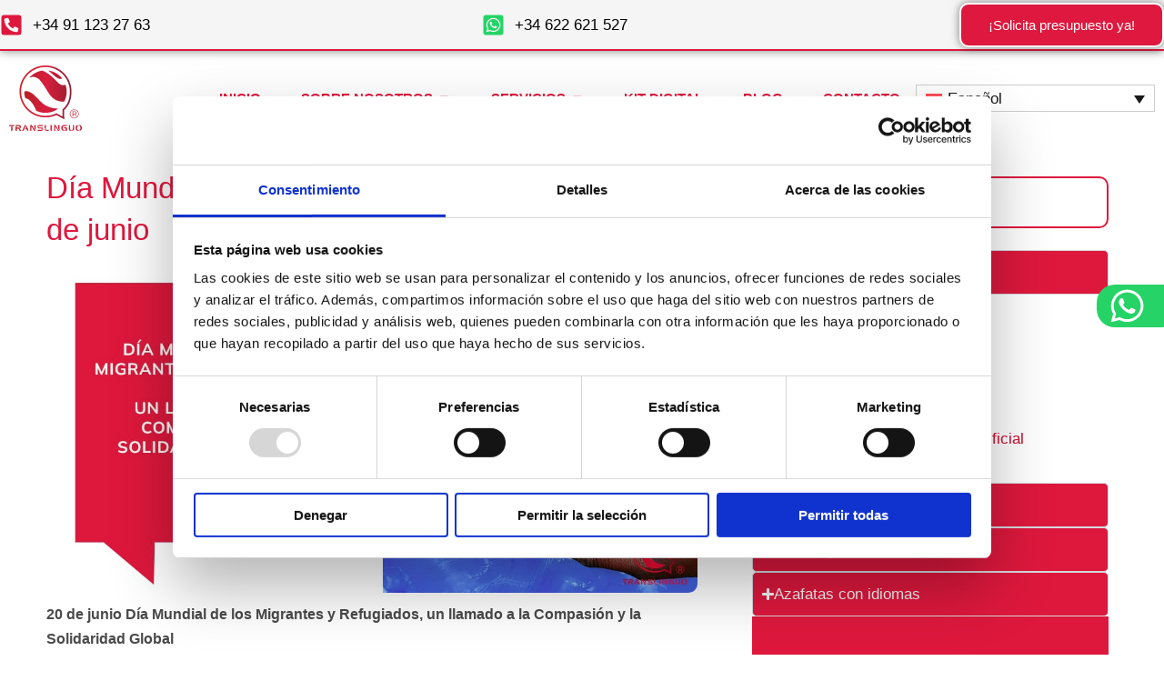

--- FILE ---
content_type: text/html; charset=UTF-8
request_url: https://translinguoglobal.com/dia-mundial-de-los-migrantes-y-refugiados/
body_size: 68512
content:
<!DOCTYPE html>
<html lang="es-ES" prefix="og: https://ogp.me/ns#">
<head>
<meta charset="UTF-8">
<meta name="viewport" content="width=device-width, initial-scale=1">
	<link rel="profile" href="https://gmpg.org/xfn/11"> 
	<link rel="preload" href="https://translinguoglobal.com/wp-content/astra-local-fonts/mulish/1Ptvg83HX_SGhgqk3wot.woff2" as="font" type="font/woff2" crossorigin><link rel="alternate" hreflang="es" href="https://translinguoglobal.com/dia-mundial-de-los-migrantes-y-refugiados/" />
<link rel="alternate" hreflang="x-default" href="https://translinguoglobal.com/dia-mundial-de-los-migrantes-y-refugiados/" />

<!-- Optimización en motores de búsqueda por Rank Math PRO -  https://rankmath.com/ -->
<title>Día Mundial de los Migrantes y Refugiados, 20 de junio | Translinguo Global</title>
<meta name="description" content="Descubre cómo la traducción contribuye al cambio social y promueve la diversidad cultural en el contexto de los migrantes y refugiados, en conmemoración del Día Mundial de los Migrantes y Refugiados"/>
<meta name="robots" content="follow, index, max-snippet:-1, max-video-preview:-1, max-image-preview:standard"/>
<link rel="canonical" href="https://translinguoglobal.com/dia-mundial-de-los-migrantes-y-refugiados/" />
<meta property="og:locale" content="es_ES" />
<meta property="og:type" content="article" />
<meta property="og:title" content="Día Mundial de los Migrantes y Refugiados, 20 de junio | Translinguo Global" />
<meta property="og:description" content="Descubre cómo la traducción contribuye al cambio social y promueve la diversidad cultural en el contexto de los migrantes y refugiados, en conmemoración del Día Mundial de los Migrantes y Refugiados" />
<meta property="og:url" content="https://translinguoglobal.com/dia-mundial-de-los-migrantes-y-refugiados/" />
<meta property="og:site_name" content="Translinguo Global" />
<meta property="article:publisher" content="https://www.facebook.com/translinguoglobal" />
<meta property="article:section" content="Traducción" />
<meta property="og:updated_time" content="2024-10-01T13:39:23+02:00" />
<meta property="og:image" content="https://translinguoglobal.com/wp-admin/admin-ajax.php?action=rank_math_overlay_thumb&id=58003&type=translinguo-global&hash=1b2ba685e7937f6f597b6eb5c9b2c9f7" />
<meta property="og:image:secure_url" content="https://translinguoglobal.com/wp-admin/admin-ajax.php?action=rank_math_overlay_thumb&id=58003&type=translinguo-global&hash=1b2ba685e7937f6f597b6eb5c9b2c9f7" />
<meta property="og:image:width" content="1200" />
<meta property="og:image:height" content="630" />
<meta property="og:image:alt" content="Día mundial de los migrantes y refugiados" />
<meta property="og:image:type" content="image/jpeg" />
<meta property="article:published_time" content="2023-06-20T14:12:48+02:00" />
<meta property="article:modified_time" content="2024-10-01T13:39:23+02:00" />
<meta name="twitter:card" content="summary_large_image" />
<meta name="twitter:title" content="Día Mundial de los Migrantes y Refugiados, 20 de junio | Translinguo Global" />
<meta name="twitter:description" content="Descubre cómo la traducción contribuye al cambio social y promueve la diversidad cultural en el contexto de los migrantes y refugiados, en conmemoración del Día Mundial de los Migrantes y Refugiados" />
<meta name="twitter:site" content="@https://twitter.com/Translinguoblog" />
<meta name="twitter:creator" content="@https://twitter.com/Translinguoblog" />
<meta name="twitter:image" content="https://translinguoglobal.com/wp-admin/admin-ajax.php?action=rank_math_overlay_thumb&id=58003&type=translinguo-global&hash=1b2ba685e7937f6f597b6eb5c9b2c9f7" />
<meta name="twitter:label1" content="Escrito por" />
<meta name="twitter:data1" content="Marketing" />
<meta name="twitter:label2" content="Tiempo de lectura" />
<meta name="twitter:data2" content="3 minutos" />
<script type="application/ld+json" class="rank-math-schema-pro">{"@context":"https://schema.org","@graph":[{"@type":["Person","Organization"],"@id":"https://translinguoglobal.com/#person","name":"Translinguo Creative Group S.L.","sameAs":["https://www.facebook.com/translinguoglobal","https://twitter.com/https://twitter.com/Translinguoblog"],"logo":{"@type":"ImageObject","@id":"https://translinguoglobal.com/#logo","url":"https://translinguoglobal.com/wp-content/uploads/2024/03/Translinguo.svg","contentUrl":"https://translinguoglobal.com/wp-content/uploads/2024/03/Translinguo.svg","caption":"Translinguo Global","inLanguage":"es","width":"299","height":"269"},"image":{"@type":"ImageObject","@id":"https://translinguoglobal.com/#logo","url":"https://translinguoglobal.com/wp-content/uploads/2024/03/Translinguo.svg","contentUrl":"https://translinguoglobal.com/wp-content/uploads/2024/03/Translinguo.svg","caption":"Translinguo Global","inLanguage":"es","width":"299","height":"269"}},{"@type":"WebSite","@id":"https://translinguoglobal.com/#website","url":"https://translinguoglobal.com","name":"Translinguo Global","alternateName":"Translinguo Global","publisher":{"@id":"https://translinguoglobal.com/#person"},"inLanguage":"es"},{"@type":"ImageObject","@id":"https://translinguoglobal.com/wp-content/uploads/2023/06/Dia-mudnial-de-los-migrantes-y-refugiados.jpg","url":"https://translinguoglobal.com/wp-content/uploads/2023/06/Dia-mudnial-de-los-migrantes-y-refugiados.jpg","width":"1200","height":"630","caption":"D\u00eda mundial de los migrantes y refugiados","inLanguage":"es"},{"@type":"BreadcrumbList","@id":"https://translinguoglobal.com/dia-mundial-de-los-migrantes-y-refugiados/#breadcrumb","itemListElement":[{"@type":"ListItem","position":"1","item":{"@id":"https://translinguoglobal.com","name":"Inicio"}},{"@type":"ListItem","position":"2","item":{"@id":"https://translinguoglobal.com/category/traduccion/","name":"Traducci\u00f3n"}},{"@type":"ListItem","position":"3","item":{"@id":"https://translinguoglobal.com/dia-mundial-de-los-migrantes-y-refugiados/","name":"D\u00eda Mundial de los Migrantes y Refugiados, 20 de junio"}}]},{"@type":"WebPage","@id":"https://translinguoglobal.com/dia-mundial-de-los-migrantes-y-refugiados/#webpage","url":"https://translinguoglobal.com/dia-mundial-de-los-migrantes-y-refugiados/","name":"D\u00eda Mundial de los Migrantes y Refugiados, 20 de junio | Translinguo Global","datePublished":"2023-06-20T14:12:48+02:00","dateModified":"2024-10-01T13:39:23+02:00","isPartOf":{"@id":"https://translinguoglobal.com/#website"},"primaryImageOfPage":{"@id":"https://translinguoglobal.com/wp-content/uploads/2023/06/Dia-mudnial-de-los-migrantes-y-refugiados.jpg"},"inLanguage":"es","breadcrumb":{"@id":"https://translinguoglobal.com/dia-mundial-de-los-migrantes-y-refugiados/#breadcrumb"}},{"@type":"Person","@id":"https://translinguoglobal.com/dia-mundial-de-los-migrantes-y-refugiados/#author","name":"Marketing","image":{"@type":"ImageObject","@id":"https://secure.gravatar.com/avatar/4a32692fc64c61e52211d2c08f9c7f13f419e3506e225cc84ad3dbc6a3e2ea94?s=96&amp;d=mm&amp;r=g","url":"https://secure.gravatar.com/avatar/4a32692fc64c61e52211d2c08f9c7f13f419e3506e225cc84ad3dbc6a3e2ea94?s=96&amp;d=mm&amp;r=g","caption":"Marketing","inLanguage":"es"}},{"@type":"NewsArticle","headline":"D\u00eda Mundial de los Migrantes y Refugiados, 20 de junio | Translinguo Global","keywords":"D\u00eda Mundial de los Migrantes y Refugiados,20 de junio","datePublished":"2023-06-20T14:12:48+02:00","dateModified":"2024-10-01T13:39:23+02:00","articleSection":"Traducci\u00f3n","author":{"@id":"https://translinguoglobal.com/dia-mundial-de-los-migrantes-y-refugiados/#author","name":"Marketing"},"publisher":{"@id":"https://translinguoglobal.com/#person"},"description":"Descubre c\u00f3mo la traducci\u00f3n contribuye al cambio social y promueve la diversidad cultural en el contexto de los migrantes y refugiados, en conmemoraci\u00f3n del D\u00eda Mundial de los Migrantes y Refugiados","copyrightYear":"2024","copyrightHolder":{"@id":"https://translinguoglobal.com/#person"},"name":"D\u00eda Mundial de los Migrantes y Refugiados, 20 de junio | Translinguo Global","@id":"https://translinguoglobal.com/dia-mundial-de-los-migrantes-y-refugiados/#richSnippet","isPartOf":{"@id":"https://translinguoglobal.com/dia-mundial-de-los-migrantes-y-refugiados/#webpage"},"image":{"@id":"https://translinguoglobal.com/wp-content/uploads/2023/06/Dia-mudnial-de-los-migrantes-y-refugiados.jpg"},"inLanguage":"es","mainEntityOfPage":{"@id":"https://translinguoglobal.com/dia-mundial-de-los-migrantes-y-refugiados/#webpage"}}]}</script>
<!-- /Plugin Rank Math WordPress SEO -->

<link rel="alternate" type="application/rss+xml" title="Translinguo Global &raquo; Feed" href="https://translinguoglobal.com/feed/" />
<link rel="alternate" type="application/rss+xml" title="Translinguo Global &raquo; Feed de los comentarios" href="https://translinguoglobal.com/comments/feed/" />
<link rel="alternate" title="oEmbed (JSON)" type="application/json+oembed" href="https://translinguoglobal.com/wp-json/oembed/1.0/embed?url=https%3A%2F%2Ftranslinguoglobal.com%2Fdia-mundial-de-los-migrantes-y-refugiados%2F" />
<link rel="alternate" title="oEmbed (XML)" type="text/xml+oembed" href="https://translinguoglobal.com/wp-json/oembed/1.0/embed?url=https%3A%2F%2Ftranslinguoglobal.com%2Fdia-mundial-de-los-migrantes-y-refugiados%2F&#038;format=xml" />
<style id='wp-img-auto-sizes-contain-inline-css'>
img:is([sizes=auto i],[sizes^="auto," i]){contain-intrinsic-size:3000px 1500px}
/*# sourceURL=wp-img-auto-sizes-contain-inline-css */
</style>
<link rel='stylesheet' id='astra-theme-css-css' href='https://translinguoglobal.com/wp-content/themes/astra/assets/css/minified/main.min.css?ver=4.12.0' media='all' />
<style id='astra-theme-css-inline-css'>
.ast-no-sidebar .entry-content .alignfull {margin-left: calc( -50vw + 50%);margin-right: calc( -50vw + 50%);max-width: 100vw;width: 100vw;}.ast-no-sidebar .entry-content .alignwide {margin-left: calc(-41vw + 50%);margin-right: calc(-41vw + 50%);max-width: unset;width: unset;}.ast-no-sidebar .entry-content .alignfull .alignfull,.ast-no-sidebar .entry-content .alignfull .alignwide,.ast-no-sidebar .entry-content .alignwide .alignfull,.ast-no-sidebar .entry-content .alignwide .alignwide,.ast-no-sidebar .entry-content .wp-block-column .alignfull,.ast-no-sidebar .entry-content .wp-block-column .alignwide{width: 100%;margin-left: auto;margin-right: auto;}.wp-block-gallery,.blocks-gallery-grid {margin: 0;}.wp-block-separator {max-width: 100px;}.wp-block-separator.is-style-wide,.wp-block-separator.is-style-dots {max-width: none;}.entry-content .has-2-columns .wp-block-column:first-child {padding-right: 10px;}.entry-content .has-2-columns .wp-block-column:last-child {padding-left: 10px;}@media (max-width: 782px) {.entry-content .wp-block-columns .wp-block-column {flex-basis: 100%;}.entry-content .has-2-columns .wp-block-column:first-child {padding-right: 0;}.entry-content .has-2-columns .wp-block-column:last-child {padding-left: 0;}}body .entry-content .wp-block-latest-posts {margin-left: 0;}body .entry-content .wp-block-latest-posts li {list-style: none;}.ast-no-sidebar .ast-container .entry-content .wp-block-latest-posts {margin-left: 0;}.ast-header-break-point .entry-content .alignwide {margin-left: auto;margin-right: auto;}.entry-content .blocks-gallery-item img {margin-bottom: auto;}.wp-block-pullquote {border-top: 4px solid #555d66;border-bottom: 4px solid #555d66;color: #40464d;}:root{--ast-post-nav-space:0;--ast-container-default-xlg-padding:6.67em;--ast-container-default-lg-padding:5.67em;--ast-container-default-slg-padding:4.34em;--ast-container-default-md-padding:3.34em;--ast-container-default-sm-padding:6.67em;--ast-container-default-xs-padding:2.4em;--ast-container-default-xxs-padding:1.4em;--ast-code-block-background:#EEEEEE;--ast-comment-inputs-background:#FAFAFA;--ast-normal-container-width:1200px;--ast-narrow-container-width:750px;--ast-blog-title-font-weight:normal;--ast-blog-meta-weight:inherit;--ast-global-color-primary:var(--ast-global-color-5);--ast-global-color-secondary:var(--ast-global-color-4);--ast-global-color-alternate-background:var(--ast-global-color-7);--ast-global-color-subtle-background:var(--ast-global-color-6);--ast-bg-style-guide:var( --ast-global-color-secondary,--ast-global-color-5 );--ast-shadow-style-guide:0px 0px 4px 0 #00000057;--ast-global-dark-bg-style:#fff;--ast-global-dark-lfs:#fbfbfb;--ast-widget-bg-color:#fafafa;--ast-wc-container-head-bg-color:#fbfbfb;--ast-title-layout-bg:#eeeeee;--ast-search-border-color:#e7e7e7;--ast-lifter-hover-bg:#e6e6e6;--ast-gallery-block-color:#000;--srfm-color-input-label:var(--ast-global-color-2);}html{font-size:106.25%;}a,.page-title{color:#de183d;}a:hover,a:focus{color:var(--ast-global-color-1);}body,button,input,select,textarea,.ast-button,.ast-custom-button{font-family:'Mulish',sans-serif;font-weight:500;font-size:17px;font-size:1rem;line-height:var(--ast-body-line-height,1.6em);letter-spacing:0;}blockquote{color:#000000;}h1,h2,h3,h4,h5,h6,.entry-content :where(h1,h2,h3,h4,h5,h6),.site-title,.site-title a{font-family:'Mulish',sans-serif;font-weight:600;}.ast-site-identity .site-title a{color:var(--ast-global-color-2);}.site-title{font-size:35px;font-size:2.0588235294118rem;display:block;}header .custom-logo-link img{max-width:600px;width:600px;}.astra-logo-svg{width:600px;}.site-header .site-description{font-size:15px;font-size:0.88235294117647rem;display:none;}.entry-title{font-size:26px;font-size:1.5294117647059rem;}.archive .ast-article-post .ast-article-inner,.blog .ast-article-post .ast-article-inner,.archive .ast-article-post .ast-article-inner:hover,.blog .ast-article-post .ast-article-inner:hover{overflow:hidden;}h1,.entry-content :where(h1){font-size:40px;font-size:2.3529411764706rem;font-weight:600;font-family:'Mulish',sans-serif;line-height:1.4em;}h2,.entry-content :where(h2){font-size:32px;font-size:1.8823529411765rem;font-weight:600;font-family:'Mulish',sans-serif;line-height:1.3em;}h3,.entry-content :where(h3){font-size:26px;font-size:1.5294117647059rem;font-weight:600;font-family:'Mulish',sans-serif;line-height:1.3em;}h4,.entry-content :where(h4){font-size:24px;font-size:1.4117647058824rem;line-height:1.2em;font-weight:600;font-family:'Mulish',sans-serif;}h5,.entry-content :where(h5){font-size:20px;font-size:1.1764705882353rem;line-height:1.2em;font-weight:600;font-family:'Mulish',sans-serif;}h6,.entry-content :where(h6){font-size:16px;font-size:0.94117647058824rem;line-height:1.25em;font-weight:600;font-family:'Mulish',sans-serif;}::selection{background-color:#de183d;color:#ffffff;}body,h1,h2,h3,h4,h5,h6,.entry-title a,.entry-content :where(h1,h2,h3,h4,h5,h6){color:#000000;}.tagcloud a:hover,.tagcloud a:focus,.tagcloud a.current-item{color:#ffffff;border-color:#de183d;background-color:#de183d;}input:focus,input[type="text"]:focus,input[type="email"]:focus,input[type="url"]:focus,input[type="password"]:focus,input[type="reset"]:focus,input[type="search"]:focus,textarea:focus{border-color:#de183d;}input[type="radio"]:checked,input[type=reset],input[type="checkbox"]:checked,input[type="checkbox"]:hover:checked,input[type="checkbox"]:focus:checked,input[type=range]::-webkit-slider-thumb{border-color:#de183d;background-color:#de183d;box-shadow:none;}.site-footer a:hover + .post-count,.site-footer a:focus + .post-count{background:#de183d;border-color:#de183d;}.single .nav-links .nav-previous,.single .nav-links .nav-next{color:#de183d;}.entry-meta,.entry-meta *{line-height:1.45;color:#de183d;}.entry-meta a:not(.ast-button):hover,.entry-meta a:not(.ast-button):hover *,.entry-meta a:not(.ast-button):focus,.entry-meta a:not(.ast-button):focus *,.page-links > .page-link,.page-links .page-link:hover,.post-navigation a:hover{color:var(--ast-global-color-1);}#cat option,.secondary .calendar_wrap thead a,.secondary .calendar_wrap thead a:visited{color:#de183d;}.secondary .calendar_wrap #today,.ast-progress-val span{background:#de183d;}.secondary a:hover + .post-count,.secondary a:focus + .post-count{background:#de183d;border-color:#de183d;}.calendar_wrap #today > a{color:#ffffff;}.page-links .page-link,.single .post-navigation a{color:#de183d;}.ast-search-menu-icon .search-form button.search-submit{padding:0 4px;}.ast-search-menu-icon form.search-form{padding-right:0;}.ast-search-menu-icon.slide-search input.search-field{width:0;}.ast-header-search .ast-search-menu-icon.ast-dropdown-active .search-form,.ast-header-search .ast-search-menu-icon.ast-dropdown-active .search-field:focus{transition:all 0.2s;}.search-form input.search-field:focus{outline:none;}.ast-archive-title{color:var(--ast-global-color-0);}.widget-title,.widget .wp-block-heading{font-size:24px;font-size:1.4117647058824rem;color:var(--ast-global-color-0);}.ast-search-menu-icon.slide-search a:focus-visible:focus-visible,.astra-search-icon:focus-visible,#close:focus-visible,a:focus-visible,.ast-menu-toggle:focus-visible,.site .skip-link:focus-visible,.wp-block-loginout input:focus-visible,.wp-block-search.wp-block-search__button-inside .wp-block-search__inside-wrapper,.ast-header-navigation-arrow:focus-visible,.ast-orders-table__row .ast-orders-table__cell:focus-visible,a#ast-apply-coupon:focus-visible,#ast-apply-coupon:focus-visible,#close:focus-visible,.button.search-submit:focus-visible,#search_submit:focus,.normal-search:focus-visible,.ast-header-account-wrap:focus-visible,.astra-cart-drawer-close:focus,.ast-single-variation:focus,.ast-button:focus,.ast-builder-button-wrap:has(.ast-custom-button-link:focus),.ast-builder-button-wrap .ast-custom-button-link:focus{outline-style:dotted;outline-color:inherit;outline-width:thin;}input:focus,input[type="text"]:focus,input[type="email"]:focus,input[type="url"]:focus,input[type="password"]:focus,input[type="reset"]:focus,input[type="search"]:focus,input[type="number"]:focus,textarea:focus,.wp-block-search__input:focus,[data-section="section-header-mobile-trigger"] .ast-button-wrap .ast-mobile-menu-trigger-minimal:focus,.ast-mobile-popup-drawer.active .menu-toggle-close:focus,#ast-scroll-top:focus,#coupon_code:focus,#ast-coupon-code:focus{border-style:dotted;border-color:inherit;border-width:thin;}input{outline:none;}.ast-logo-title-inline .site-logo-img{padding-right:1em;}.site-logo-img img{ transition:all 0.2s linear;}body .ast-oembed-container *{position:absolute;top:0;width:100%;height:100%;left:0;}body .wp-block-embed-pocket-casts .ast-oembed-container *{position:unset;}.ast-single-post-featured-section + article {margin-top: 2em;}.site-content .ast-single-post-featured-section img {width: 100%;overflow: hidden;object-fit: cover;}.site > .ast-single-related-posts-container {margin-top: 0;}@media (min-width: 922px) {.ast-desktop .ast-container--narrow {max-width: var(--ast-narrow-container-width);margin: 0 auto;}}.ast-page-builder-template .hentry {margin: 0;}.ast-page-builder-template .site-content > .ast-container {max-width: 100%;padding: 0;}.ast-page-builder-template .site .site-content #primary {padding: 0;margin: 0;}.ast-page-builder-template .no-results {text-align: center;margin: 4em auto;}.ast-page-builder-template .ast-pagination {padding: 2em;}.ast-page-builder-template .entry-header.ast-no-title.ast-no-thumbnail {margin-top: 0;}.ast-page-builder-template .entry-header.ast-header-without-markup {margin-top: 0;margin-bottom: 0;}.ast-page-builder-template .entry-header.ast-no-title.ast-no-meta {margin-bottom: 0;}.ast-page-builder-template.single .post-navigation {padding-bottom: 2em;}.ast-page-builder-template.single-post .site-content > .ast-container {max-width: 100%;}.ast-page-builder-template .entry-header {margin-top: 4em;margin-left: auto;margin-right: auto;padding-left: 20px;padding-right: 20px;}.single.ast-page-builder-template .entry-header {padding-left: 20px;padding-right: 20px;}.ast-page-builder-template .ast-archive-description {margin: 4em auto 0;padding-left: 20px;padding-right: 20px;}@media (max-width:921.9px){#ast-desktop-header{display:none;}}@media (min-width:922px){#ast-mobile-header{display:none;}}@media( max-width: 420px ) {.single .nav-links .nav-previous,.single .nav-links .nav-next {width: 100%;text-align: center;}}.wp-block-buttons.aligncenter{justify-content:center;}@media (max-width:921px){.ast-theme-transparent-header #primary,.ast-theme-transparent-header #secondary{padding:0;}}@media (max-width:921px){.ast-plain-container.ast-no-sidebar #primary{padding:0;}}.ast-plain-container.ast-no-sidebar #primary{margin-top:0;margin-bottom:0;}@media (min-width:1200px){.wp-block-group .has-background{padding:20px;}}@media (min-width:1200px){.ast-page-builder-template.ast-no-sidebar .entry-content .wp-block-cover.alignwide,.ast-page-builder-template.ast-no-sidebar .entry-content .wp-block-cover.alignfull{padding-right:0;padding-left:0;}}@media (min-width:1200px){.wp-block-cover-image.alignwide .wp-block-cover__inner-container,.wp-block-cover.alignwide .wp-block-cover__inner-container,.wp-block-cover-image.alignfull .wp-block-cover__inner-container,.wp-block-cover.alignfull .wp-block-cover__inner-container{width:100%;}}.wp-block-columns{margin-bottom:unset;}.wp-block-image.size-full{margin:2rem 0;}.wp-block-separator.has-background{padding:0;}.wp-block-gallery{margin-bottom:1.6em;}.wp-block-group{padding-top:4em;padding-bottom:4em;}.wp-block-group__inner-container .wp-block-columns:last-child,.wp-block-group__inner-container :last-child,.wp-block-table table{margin-bottom:0;}.blocks-gallery-grid{width:100%;}.wp-block-navigation-link__content{padding:5px 0;}.wp-block-group .wp-block-group .has-text-align-center,.wp-block-group .wp-block-column .has-text-align-center{max-width:100%;}.has-text-align-center{margin:0 auto;}@media (max-width:1200px){.wp-block-group{padding:3em;}.wp-block-group .wp-block-group{padding:1.5em;}.wp-block-columns,.wp-block-column{margin:1rem 0;}}@media (min-width:921px){.wp-block-columns .wp-block-group{padding:2em;}}@media (max-width:544px){.wp-block-cover-image .wp-block-cover__inner-container,.wp-block-cover .wp-block-cover__inner-container{width:unset;}.wp-block-cover,.wp-block-cover-image{padding:2em 0;}.wp-block-group,.wp-block-cover{padding:2em;}.wp-block-media-text__media img,.wp-block-media-text__media video{width:unset;max-width:100%;}.wp-block-media-text.has-background .wp-block-media-text__content{padding:1em;}}.wp-block-image.aligncenter{margin-left:auto;margin-right:auto;}.wp-block-table.aligncenter{margin-left:auto;margin-right:auto;}@media (min-width:544px){.entry-content .wp-block-media-text.has-media-on-the-right .wp-block-media-text__content{padding:0 8% 0 0;}.entry-content .wp-block-media-text .wp-block-media-text__content{padding:0 0 0 8%;}.ast-plain-container .site-content .entry-content .has-custom-content-position.is-position-bottom-left > *,.ast-plain-container .site-content .entry-content .has-custom-content-position.is-position-bottom-right > *,.ast-plain-container .site-content .entry-content .has-custom-content-position.is-position-top-left > *,.ast-plain-container .site-content .entry-content .has-custom-content-position.is-position-top-right > *,.ast-plain-container .site-content .entry-content .has-custom-content-position.is-position-center-right > *,.ast-plain-container .site-content .entry-content .has-custom-content-position.is-position-center-left > *{margin:0;}}@media (max-width:544px){.entry-content .wp-block-media-text .wp-block-media-text__content{padding:8% 0;}.wp-block-media-text .wp-block-media-text__media img{width:auto;max-width:100%;}}.wp-block-button.is-style-outline .wp-block-button__link{border-color:#de183d;}div.wp-block-button.is-style-outline > .wp-block-button__link:not(.has-text-color),div.wp-block-button.wp-block-button__link.is-style-outline:not(.has-text-color){color:#de183d;}.wp-block-button.is-style-outline .wp-block-button__link:hover,.wp-block-buttons .wp-block-button.is-style-outline .wp-block-button__link:focus,.wp-block-buttons .wp-block-button.is-style-outline > .wp-block-button__link:not(.has-text-color):hover,.wp-block-buttons .wp-block-button.wp-block-button__link.is-style-outline:not(.has-text-color):hover{color:#ffffff;background-color:var(--ast-global-color-1);border-color:var(--ast-global-color-1);}.post-page-numbers.current .page-link,.ast-pagination .page-numbers.current{color:#ffffff;border-color:#de183d;background-color:#de183d;}@media (min-width:544px){.entry-content > .alignleft{margin-right:20px;}.entry-content > .alignright{margin-left:20px;}}.wp-block-button.is-style-outline .wp-block-button__link.wp-element-button,.ast-outline-button{border-color:#de183d;font-family:inherit;font-weight:inherit;line-height:1em;}.wp-block-buttons .wp-block-button.is-style-outline > .wp-block-button__link:not(.has-text-color),.wp-block-buttons .wp-block-button.wp-block-button__link.is-style-outline:not(.has-text-color),.ast-outline-button{color:#de183d;}.wp-block-button.is-style-outline .wp-block-button__link:hover,.wp-block-buttons .wp-block-button.is-style-outline .wp-block-button__link:focus,.wp-block-buttons .wp-block-button.is-style-outline > .wp-block-button__link:not(.has-text-color):hover,.wp-block-buttons .wp-block-button.wp-block-button__link.is-style-outline:not(.has-text-color):hover,.ast-outline-button:hover,.ast-outline-button:focus,.wp-block-uagb-buttons-child .uagb-buttons-repeater.ast-outline-button:hover,.wp-block-uagb-buttons-child .uagb-buttons-repeater.ast-outline-button:focus{color:#ffffff;background-color:var(--ast-global-color-1);border-color:var(--ast-global-color-1);}.wp-block-button .wp-block-button__link.wp-element-button.is-style-outline:not(.has-background),.wp-block-button.is-style-outline>.wp-block-button__link.wp-element-button:not(.has-background),.ast-outline-button{background-color:#de183d;}.entry-content[data-ast-blocks-layout] > figure{margin-bottom:1em;}h1.widget-title{font-weight:600;}h2.widget-title{font-weight:600;}h3.widget-title{font-weight:600;}.elementor-widget-container .elementor-loop-container .e-loop-item[data-elementor-type="loop-item"]{width:100%;}@media (max-width:921px){.ast-left-sidebar #content > .ast-container{display:flex;flex-direction:column-reverse;width:100%;}.ast-separate-container .ast-article-post,.ast-separate-container .ast-article-single{padding:1.5em 2.14em;}.ast-author-box img.avatar{margin:20px 0 0 0;}}@media (min-width:922px){.ast-separate-container.ast-right-sidebar #primary,.ast-separate-container.ast-left-sidebar #primary{border:0;}.search-no-results.ast-separate-container #primary{margin-bottom:4em;}}.elementor-widget-button .elementor-button{border-style:solid;text-decoration:none;border-top-width:0;border-right-width:0;border-left-width:0;border-bottom-width:0;}body .elementor-button.elementor-size-sm,body .elementor-button.elementor-size-xs,body .elementor-button.elementor-size-md,body .elementor-button.elementor-size-lg,body .elementor-button.elementor-size-xl,body .elementor-button{padding-top:15px;padding-right:30px;padding-bottom:15px;padding-left:30px;}@media (max-width:921px){.elementor-widget-button .elementor-button.elementor-size-sm,.elementor-widget-button .elementor-button.elementor-size-xs,.elementor-widget-button .elementor-button.elementor-size-md,.elementor-widget-button .elementor-button.elementor-size-lg,.elementor-widget-button .elementor-button.elementor-size-xl,.elementor-widget-button .elementor-button{padding-top:14px;padding-right:28px;padding-bottom:14px;padding-left:28px;}}@media (max-width:544px){.elementor-widget-button .elementor-button.elementor-size-sm,.elementor-widget-button .elementor-button.elementor-size-xs,.elementor-widget-button .elementor-button.elementor-size-md,.elementor-widget-button .elementor-button.elementor-size-lg,.elementor-widget-button .elementor-button.elementor-size-xl,.elementor-widget-button .elementor-button{padding-top:12px;padding-right:24px;padding-bottom:12px;padding-left:24px;}}.wp-block-button .wp-block-button__link{color:#ffffff;}.elementor-widget-button .elementor-button{line-height:1em;}.wp-block-button .wp-block-button__link:hover,.wp-block-button .wp-block-button__link:focus{color:#ffffff;background-color:var(--ast-global-color-1);border-color:var(--ast-global-color-1);}.elementor-widget-heading h1.elementor-heading-title{line-height:1.4em;}.elementor-widget-heading h2.elementor-heading-title{line-height:1.3em;}.elementor-widget-heading h3.elementor-heading-title{line-height:1.3em;}.elementor-widget-heading h4.elementor-heading-title{line-height:1.2em;}.elementor-widget-heading h5.elementor-heading-title{line-height:1.2em;}.elementor-widget-heading h6.elementor-heading-title{line-height:1.25em;}.wp-block-button .wp-block-button__link{border-color:#de183d;background-color:#de183d;color:#ffffff;font-family:inherit;font-weight:inherit;line-height:1em;padding-top:15px;padding-right:30px;padding-bottom:15px;padding-left:30px;}@media (max-width:921px){.wp-block-button .wp-block-button__link{padding-top:14px;padding-right:28px;padding-bottom:14px;padding-left:28px;}}@media (max-width:544px){.wp-block-button .wp-block-button__link{padding-top:12px;padding-right:24px;padding-bottom:12px;padding-left:24px;}}.menu-toggle,button,.ast-button,.ast-custom-button,.button,input#submit,input[type="button"],input[type="submit"],input[type="reset"],form[CLASS*="wp-block-search__"].wp-block-search .wp-block-search__inside-wrapper .wp-block-search__button,body .wp-block-file .wp-block-file__button{border-style:solid;border-top-width:0;border-right-width:0;border-left-width:0;border-bottom-width:0;color:#ffffff;border-color:#de183d;background-color:#de183d;padding-top:15px;padding-right:30px;padding-bottom:15px;padding-left:30px;font-family:inherit;font-weight:inherit;line-height:1em;}button:focus,.menu-toggle:hover,button:hover,.ast-button:hover,.ast-custom-button:hover .button:hover,.ast-custom-button:hover ,input[type=reset]:hover,input[type=reset]:focus,input#submit:hover,input#submit:focus,input[type="button"]:hover,input[type="button"]:focus,input[type="submit"]:hover,input[type="submit"]:focus,form[CLASS*="wp-block-search__"].wp-block-search .wp-block-search__inside-wrapper .wp-block-search__button:hover,form[CLASS*="wp-block-search__"].wp-block-search .wp-block-search__inside-wrapper .wp-block-search__button:focus,body .wp-block-file .wp-block-file__button:hover,body .wp-block-file .wp-block-file__button:focus{color:#ffffff;background-color:var(--ast-global-color-1);border-color:var(--ast-global-color-1);}@media (max-width:921px){.menu-toggle,button,.ast-button,.ast-custom-button,.button,input#submit,input[type="button"],input[type="submit"],input[type="reset"],form[CLASS*="wp-block-search__"].wp-block-search .wp-block-search__inside-wrapper .wp-block-search__button,body .wp-block-file .wp-block-file__button{padding-top:14px;padding-right:28px;padding-bottom:14px;padding-left:28px;}}@media (max-width:544px){.menu-toggle,button,.ast-button,.ast-custom-button,.button,input#submit,input[type="button"],input[type="submit"],input[type="reset"],form[CLASS*="wp-block-search__"].wp-block-search .wp-block-search__inside-wrapper .wp-block-search__button,body .wp-block-file .wp-block-file__button{padding-top:12px;padding-right:24px;padding-bottom:12px;padding-left:24px;}}@media (max-width:921px){.ast-mobile-header-stack .main-header-bar .ast-search-menu-icon{display:inline-block;}.ast-header-break-point.ast-header-custom-item-outside .ast-mobile-header-stack .main-header-bar .ast-search-icon{margin:0;}.ast-comment-avatar-wrap img{max-width:2.5em;}.ast-comment-meta{padding:0 1.8888em 1.3333em;}.ast-separate-container .ast-comment-list li.depth-1{padding:1.5em 2.14em;}.ast-separate-container .comment-respond{padding:2em 2.14em;}}@media (min-width:544px){.ast-container{max-width:100%;}}@media (max-width:544px){.ast-separate-container .ast-article-post,.ast-separate-container .ast-article-single,.ast-separate-container .comments-title,.ast-separate-container .ast-archive-description{padding:1.5em 1em;}.ast-separate-container #content .ast-container{padding-left:0.54em;padding-right:0.54em;}.ast-separate-container .ast-comment-list .bypostauthor{padding:.5em;}.ast-search-menu-icon.ast-dropdown-active .search-field{width:170px;}} #ast-mobile-header .ast-site-header-cart-li a{pointer-events:none;}@media (min-width:545px){.ast-page-builder-template .comments-area,.single.ast-page-builder-template .entry-header,.single.ast-page-builder-template .post-navigation,.single.ast-page-builder-template .ast-single-related-posts-container{max-width:1240px;margin-left:auto;margin-right:auto;}}body,.ast-separate-container{background-color:#f5f5f5;background-image:none;}.entry-content > .wp-block-group,.entry-content > .wp-block-media-text,.entry-content > .wp-block-cover,.entry-content > .wp-block-columns{max-width:58em;width:calc(100% - 4em);margin-left:auto;margin-right:auto;}.entry-content [class*="__inner-container"] > .alignfull{max-width:100%;margin-left:0;margin-right:0;}.entry-content [class*="__inner-container"] > *:not(.alignwide):not(.alignfull):not(.alignleft):not(.alignright){margin-left:auto;margin-right:auto;}.entry-content [class*="__inner-container"] > *:not(.alignwide):not(p):not(.alignfull):not(.alignleft):not(.alignright):not(.is-style-wide):not(iframe){max-width:50rem;width:100%;}@media (min-width:921px){.entry-content > .wp-block-group.alignwide.has-background,.entry-content > .wp-block-group.alignfull.has-background,.entry-content > .wp-block-cover.alignwide,.entry-content > .wp-block-cover.alignfull,.entry-content > .wp-block-columns.has-background.alignwide,.entry-content > .wp-block-columns.has-background.alignfull{margin-top:0;margin-bottom:0;padding:6em 4em;}.entry-content > .wp-block-columns.has-background{margin-bottom:0;}}@media (min-width:1200px){.entry-content .alignfull p{max-width:1200px;}.entry-content .alignfull{max-width:100%;width:100%;}.ast-page-builder-template .entry-content .alignwide,.entry-content [class*="__inner-container"] > .alignwide{max-width:1200px;margin-left:0;margin-right:0;}.entry-content .alignfull [class*="__inner-container"] > .alignwide{max-width:80rem;}}@media (min-width:545px){.site-main .entry-content > .alignwide{margin:0 auto;}.wp-block-group.has-background,.entry-content > .wp-block-cover,.entry-content > .wp-block-columns.has-background{padding:4em;margin-top:0;margin-bottom:0;}.entry-content .wp-block-media-text.alignfull .wp-block-media-text__content,.entry-content .wp-block-media-text.has-background .wp-block-media-text__content{padding:0 8%;}}@media (max-width:921px){.site-title{display:block;}.site-header .site-description{display:none;}h1,.entry-content :where(h1){font-size:30px;}h2,.entry-content :where(h2){font-size:25px;}h3,.entry-content :where(h3){font-size:20px;}}@media (max-width:544px){.site-title{display:block;}.site-header .site-description{display:none;}h1,.entry-content :where(h1){font-size:30px;}h2,.entry-content :where(h2){font-size:25px;}h3,.entry-content :where(h3){font-size:20px;}}@media (max-width:921px){html{font-size:96.9%;}}@media (max-width:544px){html{font-size:96.9%;}}@media (min-width:922px){.ast-container{max-width:1240px;}}@media (min-width:922px){.site-content .ast-container{display:flex;}}@media (max-width:921px){.site-content .ast-container{flex-direction:column;}}@media (min-width:922px){.main-header-menu .sub-menu .menu-item.ast-left-align-sub-menu:hover > .sub-menu,.main-header-menu .sub-menu .menu-item.ast-left-align-sub-menu.focus > .sub-menu{margin-left:-0px;}}.site .comments-area{padding-bottom:3em;}.wp-block-search {margin-bottom: 20px;}.wp-block-site-tagline {margin-top: 20px;}form.wp-block-search .wp-block-search__input,.wp-block-search.wp-block-search__button-inside .wp-block-search__inside-wrapper {border-color: #eaeaea;background: #fafafa;}.wp-block-search.wp-block-search__button-inside .wp-block-search__inside-wrapper .wp-block-search__input:focus,.wp-block-loginout input:focus {outline: thin dotted;}.wp-block-loginout input:focus {border-color: transparent;} form.wp-block-search .wp-block-search__inside-wrapper .wp-block-search__input {padding: 12px;}form.wp-block-search .wp-block-search__button svg {fill: currentColor;width: 20px;height: 20px;}.wp-block-loginout p label {display: block;}.wp-block-loginout p:not(.login-remember):not(.login-submit) input {width: 100%;}.wp-block-loginout .login-remember input {width: 1.1rem;height: 1.1rem;margin: 0 5px 4px 0;vertical-align: middle;}.wp-block-file {display: flex;align-items: center;flex-wrap: wrap;justify-content: space-between;}.wp-block-pullquote {border: none;}.wp-block-pullquote blockquote::before {content: "\201D";font-family: "Helvetica",sans-serif;display: flex;transform: rotate( 180deg );font-size: 6rem;font-style: normal;line-height: 1;font-weight: bold;align-items: center;justify-content: center;}.has-text-align-right > blockquote::before {justify-content: flex-start;}.has-text-align-left > blockquote::before {justify-content: flex-end;}figure.wp-block-pullquote.is-style-solid-color blockquote {max-width: 100%;text-align: inherit;}blockquote {padding: 0 1.2em 1.2em;}.wp-block-button__link {border: 2px solid currentColor;}body .wp-block-file .wp-block-file__button {text-decoration: none;}ul.wp-block-categories-list.wp-block-categories,ul.wp-block-archives-list.wp-block-archives {list-style-type: none;}ul,ol {margin-left: 20px;}figure.alignright figcaption {text-align: right;}:root .has-ast-global-color-0-color{color:var(--ast-global-color-0);}:root .has-ast-global-color-0-background-color{background-color:var(--ast-global-color-0);}:root .wp-block-button .has-ast-global-color-0-color{color:var(--ast-global-color-0);}:root .wp-block-button .has-ast-global-color-0-background-color{background-color:var(--ast-global-color-0);}:root .has-ast-global-color-1-color{color:var(--ast-global-color-1);}:root .has-ast-global-color-1-background-color{background-color:var(--ast-global-color-1);}:root .wp-block-button .has-ast-global-color-1-color{color:var(--ast-global-color-1);}:root .wp-block-button .has-ast-global-color-1-background-color{background-color:var(--ast-global-color-1);}:root .has-ast-global-color-2-color{color:var(--ast-global-color-2);}:root .has-ast-global-color-2-background-color{background-color:var(--ast-global-color-2);}:root .wp-block-button .has-ast-global-color-2-color{color:var(--ast-global-color-2);}:root .wp-block-button .has-ast-global-color-2-background-color{background-color:var(--ast-global-color-2);}:root .has-ast-global-color-3-color{color:var(--ast-global-color-3);}:root .has-ast-global-color-3-background-color{background-color:var(--ast-global-color-3);}:root .wp-block-button .has-ast-global-color-3-color{color:var(--ast-global-color-3);}:root .wp-block-button .has-ast-global-color-3-background-color{background-color:var(--ast-global-color-3);}:root .has-ast-global-color-4-color{color:var(--ast-global-color-4);}:root .has-ast-global-color-4-background-color{background-color:var(--ast-global-color-4);}:root .wp-block-button .has-ast-global-color-4-color{color:var(--ast-global-color-4);}:root .wp-block-button .has-ast-global-color-4-background-color{background-color:var(--ast-global-color-4);}:root .has-ast-global-color-5-color{color:var(--ast-global-color-5);}:root .has-ast-global-color-5-background-color{background-color:var(--ast-global-color-5);}:root .wp-block-button .has-ast-global-color-5-color{color:var(--ast-global-color-5);}:root .wp-block-button .has-ast-global-color-5-background-color{background-color:var(--ast-global-color-5);}:root .has-ast-global-color-6-color{color:var(--ast-global-color-6);}:root .has-ast-global-color-6-background-color{background-color:var(--ast-global-color-6);}:root .wp-block-button .has-ast-global-color-6-color{color:var(--ast-global-color-6);}:root .wp-block-button .has-ast-global-color-6-background-color{background-color:var(--ast-global-color-6);}:root .has-ast-global-color-7-color{color:var(--ast-global-color-7);}:root .has-ast-global-color-7-background-color{background-color:var(--ast-global-color-7);}:root .wp-block-button .has-ast-global-color-7-color{color:var(--ast-global-color-7);}:root .wp-block-button .has-ast-global-color-7-background-color{background-color:var(--ast-global-color-7);}:root .has-ast-global-color-8-color{color:var(--ast-global-color-8);}:root .has-ast-global-color-8-background-color{background-color:var(--ast-global-color-8);}:root .wp-block-button .has-ast-global-color-8-color{color:var(--ast-global-color-8);}:root .wp-block-button .has-ast-global-color-8-background-color{background-color:var(--ast-global-color-8);}:root{--ast-global-color-0:#DD183B;--ast-global-color-1:#CC1939;--ast-global-color-2:#0F172A;--ast-global-color-3:#3A3A3A;--ast-global-color-4:#FFEDE6;--ast-global-color-5:#FFFFFF;--ast-global-color-6:#FFD1BF;--ast-global-color-7:#140609;--ast-global-color-8:#222222;}:root {--ast-border-color : #dddddd;}.ast-single-entry-banner {-js-display: flex;display: flex;flex-direction: column;justify-content: center;text-align: center;position: relative;background: var(--ast-title-layout-bg);}.ast-single-entry-banner[data-banner-layout="layout-1"] {max-width: 1200px;background: inherit;padding: 20px 0;}.ast-single-entry-banner[data-banner-width-type="custom"] {margin: 0 auto;width: 100%;}.ast-single-entry-banner + .site-content .entry-header {margin-bottom: 0;}.site .ast-author-avatar {--ast-author-avatar-size: ;}a.ast-underline-text {text-decoration: underline;}.ast-container > .ast-terms-link {position: relative;display: block;}a.ast-button.ast-badge-tax {padding: 4px 8px;border-radius: 3px;font-size: inherit;}header.entry-header{text-align:left;}header.entry-header > *:not(:last-child){margin-bottom:10px;}@media (max-width:921px){header.entry-header{text-align:left;}}@media (max-width:544px){header.entry-header{text-align:left;}}.ast-archive-entry-banner {-js-display: flex;display: flex;flex-direction: column;justify-content: center;text-align: center;position: relative;background: var(--ast-title-layout-bg);}.ast-archive-entry-banner[data-banner-width-type="custom"] {margin: 0 auto;width: 100%;}.ast-archive-entry-banner[data-banner-layout="layout-1"] {background: inherit;padding: 20px 0;text-align: left;}body.archive .ast-archive-description{max-width:1200px;width:100%;text-align:left;padding-top:3em;padding-right:3em;padding-bottom:3em;padding-left:3em;}body.archive .ast-archive-description .ast-archive-title,body.archive .ast-archive-description .ast-archive-title *{font-size:40px;font-size:2.3529411764706rem;text-transform:capitalize;}body.archive .ast-archive-description > *:not(:last-child){margin-bottom:10px;}@media (max-width:921px){body.archive .ast-archive-description{text-align:left;}}@media (max-width:544px){body.archive .ast-archive-description{text-align:left;}}.ast-breadcrumbs .trail-browse,.ast-breadcrumbs .trail-items,.ast-breadcrumbs .trail-items li{display:inline-block;margin:0;padding:0;border:none;background:inherit;text-indent:0;text-decoration:none;}.ast-breadcrumbs .trail-browse{font-size:inherit;font-style:inherit;font-weight:inherit;color:inherit;}.ast-breadcrumbs .trail-items{list-style:none;}.trail-items li::after{padding:0 0.3em;content:"\00bb";}.trail-items li:last-of-type::after{display:none;}h1,h2,h3,h4,h5,h6,.entry-content :where(h1,h2,h3,h4,h5,h6){color:var(--ast-global-color-0);}.entry-title a{color:var(--ast-global-color-0);}@media (max-width:921px){.ast-builder-grid-row-container.ast-builder-grid-row-tablet-3-firstrow .ast-builder-grid-row > *:first-child,.ast-builder-grid-row-container.ast-builder-grid-row-tablet-3-lastrow .ast-builder-grid-row > *:last-child{grid-column:1 / -1;}}@media (max-width:544px){.ast-builder-grid-row-container.ast-builder-grid-row-mobile-3-firstrow .ast-builder-grid-row > *:first-child,.ast-builder-grid-row-container.ast-builder-grid-row-mobile-3-lastrow .ast-builder-grid-row > *:last-child{grid-column:1 / -1;}}.ast-builder-layout-element[data-section="title_tagline"]{display:flex;}@media (max-width:921px){.ast-header-break-point .ast-builder-layout-element[data-section="title_tagline"]{display:flex;}}@media (max-width:544px){.ast-header-break-point .ast-builder-layout-element[data-section="title_tagline"]{display:flex;}}.ast-builder-menu-1{font-family:inherit;font-weight:inherit;}.ast-builder-menu-1 .sub-menu,.ast-builder-menu-1 .inline-on-mobile .sub-menu{border-top-width:2px;border-bottom-width:0px;border-right-width:0px;border-left-width:0px;border-color:#de183d;border-style:solid;}.ast-builder-menu-1 .sub-menu .sub-menu{top:-2px;}.ast-builder-menu-1 .main-header-menu > .menu-item > .sub-menu,.ast-builder-menu-1 .main-header-menu > .menu-item > .astra-full-megamenu-wrapper{margin-top:0px;}.ast-desktop .ast-builder-menu-1 .main-header-menu > .menu-item > .sub-menu:before,.ast-desktop .ast-builder-menu-1 .main-header-menu > .menu-item > .astra-full-megamenu-wrapper:before{height:calc( 0px + 2px + 5px );}.ast-desktop .ast-builder-menu-1 .menu-item .sub-menu .menu-link{border-style:none;}@media (max-width:921px){.ast-header-break-point .ast-builder-menu-1 .menu-item.menu-item-has-children > .ast-menu-toggle{top:0;}.ast-builder-menu-1 .inline-on-mobile .menu-item.menu-item-has-children > .ast-menu-toggle{right:-15px;}.ast-builder-menu-1 .menu-item-has-children > .menu-link:after{content:unset;}.ast-builder-menu-1 .main-header-menu > .menu-item > .sub-menu,.ast-builder-menu-1 .main-header-menu > .menu-item > .astra-full-megamenu-wrapper{margin-top:0;}}@media (max-width:544px){.ast-header-break-point .ast-builder-menu-1 .menu-item.menu-item-has-children > .ast-menu-toggle{top:0;}.ast-builder-menu-1 .main-header-menu > .menu-item > .sub-menu,.ast-builder-menu-1 .main-header-menu > .menu-item > .astra-full-megamenu-wrapper{margin-top:0;}}.ast-builder-menu-1{display:flex;}@media (max-width:921px){.ast-header-break-point .ast-builder-menu-1{display:flex;}}@media (max-width:544px){.ast-header-break-point .ast-builder-menu-1{display:flex;}}.site-below-footer-wrap{padding-top:20px;padding-bottom:20px;}.site-below-footer-wrap[data-section="section-below-footer-builder"]{background-color:var( --ast-global-color-primary,--ast-global-color-4 );min-height:80px;border-style:solid;border-width:0px;border-top-width:1px;border-top-color:var(--ast-global-color-subtle-background,--ast-global-color-6);}.site-below-footer-wrap[data-section="section-below-footer-builder"] .ast-builder-grid-row{max-width:1200px;min-height:80px;margin-left:auto;margin-right:auto;}.site-below-footer-wrap[data-section="section-below-footer-builder"] .ast-builder-grid-row,.site-below-footer-wrap[data-section="section-below-footer-builder"] .site-footer-section{align-items:flex-start;}.site-below-footer-wrap[data-section="section-below-footer-builder"].ast-footer-row-inline .site-footer-section{display:flex;margin-bottom:0;}.ast-builder-grid-row-full .ast-builder-grid-row{grid-template-columns:1fr;}@media (max-width:921px){.site-below-footer-wrap[data-section="section-below-footer-builder"].ast-footer-row-tablet-inline .site-footer-section{display:flex;margin-bottom:0;}.site-below-footer-wrap[data-section="section-below-footer-builder"].ast-footer-row-tablet-stack .site-footer-section{display:block;margin-bottom:10px;}.ast-builder-grid-row-container.ast-builder-grid-row-tablet-full .ast-builder-grid-row{grid-template-columns:1fr;}}@media (max-width:544px){.site-below-footer-wrap[data-section="section-below-footer-builder"].ast-footer-row-mobile-inline .site-footer-section{display:flex;margin-bottom:0;}.site-below-footer-wrap[data-section="section-below-footer-builder"].ast-footer-row-mobile-stack .site-footer-section{display:block;margin-bottom:10px;}.ast-builder-grid-row-container.ast-builder-grid-row-mobile-full .ast-builder-grid-row{grid-template-columns:1fr;}}.site-below-footer-wrap[data-section="section-below-footer-builder"]{display:grid;}@media (max-width:921px){.ast-header-break-point .site-below-footer-wrap[data-section="section-below-footer-builder"]{display:grid;}}@media (max-width:544px){.ast-header-break-point .site-below-footer-wrap[data-section="section-below-footer-builder"]{display:grid;}}.ast-footer-copyright{text-align:center;}.ast-footer-copyright.site-footer-focus-item {color:#de183d;}@media (max-width:921px){.ast-footer-copyright{text-align:center;}}@media (max-width:544px){.ast-footer-copyright{text-align:center;}}.ast-footer-copyright.ast-builder-layout-element{display:flex;}@media (max-width:921px){.ast-header-break-point .ast-footer-copyright.ast-builder-layout-element{display:flex;}}@media (max-width:544px){.ast-header-break-point .ast-footer-copyright.ast-builder-layout-element{display:flex;}}.footer-widget-area.widget-area.site-footer-focus-item{width:auto;}.ast-footer-row-inline .footer-widget-area.widget-area.site-footer-focus-item{width:100%;}.elementor-posts-container [CLASS*="ast-width-"]{width:100%;}.elementor-template-full-width .ast-container{display:block;}.elementor-screen-only,.screen-reader-text,.screen-reader-text span,.ui-helper-hidden-accessible{top:0 !important;}@media (max-width:544px){.elementor-element .elementor-wc-products .woocommerce[class*="columns-"] ul.products li.product{width:auto;margin:0;}.elementor-element .woocommerce .woocommerce-result-count{float:none;}}.ast-header-break-point .main-header-bar{border-bottom-width:1px;}@media (min-width:922px){.main-header-bar{border-bottom-width:1px;}}.main-header-menu .menu-item, #astra-footer-menu .menu-item, .main-header-bar .ast-masthead-custom-menu-items{-js-display:flex;display:flex;-webkit-box-pack:center;-webkit-justify-content:center;-moz-box-pack:center;-ms-flex-pack:center;justify-content:center;-webkit-box-orient:vertical;-webkit-box-direction:normal;-webkit-flex-direction:column;-moz-box-orient:vertical;-moz-box-direction:normal;-ms-flex-direction:column;flex-direction:column;}.main-header-menu > .menu-item > .menu-link, #astra-footer-menu > .menu-item > .menu-link{height:100%;-webkit-box-align:center;-webkit-align-items:center;-moz-box-align:center;-ms-flex-align:center;align-items:center;-js-display:flex;display:flex;}.ast-header-break-point .main-navigation ul .menu-item .menu-link .icon-arrow:first-of-type svg{top:.2em;margin-top:0px;margin-left:0px;width:.65em;transform:translate(0, -2px) rotateZ(270deg);}.ast-mobile-popup-content .ast-submenu-expanded > .ast-menu-toggle{transform:rotateX(180deg);overflow-y:auto;}@media (min-width:922px){.ast-builder-menu .main-navigation > ul > li:last-child a{margin-right:0;}}.ast-separate-container .ast-article-inner{background-color:transparent;background-image:none;}.ast-separate-container .ast-article-post{background-color:var(--ast-global-color-5);background-image:none;}@media (max-width:921px){.ast-separate-container .ast-article-post{background-color:var(--ast-global-color-5);background-image:none;}}@media (max-width:544px){.ast-separate-container .ast-article-post{background-color:var(--ast-global-color-5);background-image:none;}}.ast-separate-container .ast-article-single:not(.ast-related-post), .ast-separate-container .error-404, .ast-separate-container .no-results, .single.ast-separate-container  .ast-author-meta, .ast-separate-container .related-posts-title-wrapper, .ast-separate-container .comments-count-wrapper, .ast-box-layout.ast-plain-container .site-content, .ast-padded-layout.ast-plain-container .site-content, .ast-separate-container .ast-archive-description, .ast-separate-container .comments-area .comment-respond, .ast-separate-container .comments-area .ast-comment-list li, .ast-separate-container .comments-area .comments-title{background-color:var(--ast-global-color-5);background-image:none;}@media (max-width:921px){.ast-separate-container .ast-article-single:not(.ast-related-post), .ast-separate-container .error-404, .ast-separate-container .no-results, .single.ast-separate-container  .ast-author-meta, .ast-separate-container .related-posts-title-wrapper, .ast-separate-container .comments-count-wrapper, .ast-box-layout.ast-plain-container .site-content, .ast-padded-layout.ast-plain-container .site-content, .ast-separate-container .ast-archive-description{background-color:var(--ast-global-color-5);background-image:none;}}@media (max-width:544px){.ast-separate-container .ast-article-single:not(.ast-related-post), .ast-separate-container .error-404, .ast-separate-container .no-results, .single.ast-separate-container  .ast-author-meta, .ast-separate-container .related-posts-title-wrapper, .ast-separate-container .comments-count-wrapper, .ast-box-layout.ast-plain-container .site-content, .ast-padded-layout.ast-plain-container .site-content, .ast-separate-container .ast-archive-description{background-color:var(--ast-global-color-5);background-image:none;}}.ast-separate-container.ast-two-container #secondary .widget{background-color:var(--ast-global-color-5);background-image:none;}@media (max-width:921px){.ast-separate-container.ast-two-container #secondary .widget{background-color:var(--ast-global-color-5);background-image:none;}}@media (max-width:544px){.ast-separate-container.ast-two-container #secondary .widget{background-color:var(--ast-global-color-5);background-image:none;}}
		#ast-scroll-top {
			display: none;
			position: fixed;
			text-align: center;
			cursor: pointer;
			z-index: 99;
			width: 2.1em;
			height: 2.1em;
			line-height: 2.1;
			color: #ffffff;
			border-radius: 2px;
			content: "";
			outline: inherit;
		}
		@media (min-width: 769px) {
			#ast-scroll-top {
				content: "769";
			}
		}
		#ast-scroll-top .ast-icon.icon-arrow svg {
			margin-left: 0px;
			vertical-align: middle;
			transform: translate(0, -20%) rotate(180deg);
			width: 1.6em;
		}
		.ast-scroll-to-top-right {
			right: 30px;
			bottom: 30px;
		}
		.ast-scroll-to-top-left {
			left: 30px;
			bottom: 30px;
		}
	#ast-scroll-top{background-color:#de183d;font-size:15px;}@media (max-width:921px){#ast-scroll-top .ast-icon.icon-arrow svg{width:1em;}}.ast-mobile-header-content > *,.ast-desktop-header-content > * {padding: 10px 0;height: auto;}.ast-mobile-header-content > *:first-child,.ast-desktop-header-content > *:first-child {padding-top: 10px;}.ast-mobile-header-content > .ast-builder-menu,.ast-desktop-header-content > .ast-builder-menu {padding-top: 0;}.ast-mobile-header-content > *:last-child,.ast-desktop-header-content > *:last-child {padding-bottom: 0;}.ast-mobile-header-content .ast-search-menu-icon.ast-inline-search label,.ast-desktop-header-content .ast-search-menu-icon.ast-inline-search label {width: 100%;}.ast-desktop-header-content .main-header-bar-navigation .ast-submenu-expanded > .ast-menu-toggle::before {transform: rotateX(180deg);}#ast-desktop-header .ast-desktop-header-content,.ast-mobile-header-content .ast-search-icon,.ast-desktop-header-content .ast-search-icon,.ast-mobile-header-wrap .ast-mobile-header-content,.ast-main-header-nav-open.ast-popup-nav-open .ast-mobile-header-wrap .ast-mobile-header-content,.ast-main-header-nav-open.ast-popup-nav-open .ast-desktop-header-content {display: none;}.ast-main-header-nav-open.ast-header-break-point #ast-desktop-header .ast-desktop-header-content,.ast-main-header-nav-open.ast-header-break-point .ast-mobile-header-wrap .ast-mobile-header-content {display: block;}.ast-desktop .ast-desktop-header-content .astra-menu-animation-slide-up > .menu-item > .sub-menu,.ast-desktop .ast-desktop-header-content .astra-menu-animation-slide-up > .menu-item .menu-item > .sub-menu,.ast-desktop .ast-desktop-header-content .astra-menu-animation-slide-down > .menu-item > .sub-menu,.ast-desktop .ast-desktop-header-content .astra-menu-animation-slide-down > .menu-item .menu-item > .sub-menu,.ast-desktop .ast-desktop-header-content .astra-menu-animation-fade > .menu-item > .sub-menu,.ast-desktop .ast-desktop-header-content .astra-menu-animation-fade > .menu-item .menu-item > .sub-menu {opacity: 1;visibility: visible;}.ast-hfb-header.ast-default-menu-enable.ast-header-break-point .ast-mobile-header-wrap .ast-mobile-header-content .main-header-bar-navigation {width: unset;margin: unset;}.ast-mobile-header-content.content-align-flex-end .main-header-bar-navigation .menu-item-has-children > .ast-menu-toggle,.ast-desktop-header-content.content-align-flex-end .main-header-bar-navigation .menu-item-has-children > .ast-menu-toggle {left: calc( 20px - 0.907em);right: auto;}.ast-mobile-header-content .ast-search-menu-icon,.ast-mobile-header-content .ast-search-menu-icon.slide-search,.ast-desktop-header-content .ast-search-menu-icon,.ast-desktop-header-content .ast-search-menu-icon.slide-search {width: 100%;position: relative;display: block;right: auto;transform: none;}.ast-mobile-header-content .ast-search-menu-icon.slide-search .search-form,.ast-mobile-header-content .ast-search-menu-icon .search-form,.ast-desktop-header-content .ast-search-menu-icon.slide-search .search-form,.ast-desktop-header-content .ast-search-menu-icon .search-form {right: 0;visibility: visible;opacity: 1;position: relative;top: auto;transform: none;padding: 0;display: block;overflow: hidden;}.ast-mobile-header-content .ast-search-menu-icon.ast-inline-search .search-field,.ast-mobile-header-content .ast-search-menu-icon .search-field,.ast-desktop-header-content .ast-search-menu-icon.ast-inline-search .search-field,.ast-desktop-header-content .ast-search-menu-icon .search-field {width: 100%;padding-right: 5.5em;}.ast-mobile-header-content .ast-search-menu-icon .search-submit,.ast-desktop-header-content .ast-search-menu-icon .search-submit {display: block;position: absolute;height: 100%;top: 0;right: 0;padding: 0 1em;border-radius: 0;}.ast-hfb-header.ast-default-menu-enable.ast-header-break-point .ast-mobile-header-wrap .ast-mobile-header-content .main-header-bar-navigation ul .sub-menu .menu-link {padding-left: 30px;}.ast-hfb-header.ast-default-menu-enable.ast-header-break-point .ast-mobile-header-wrap .ast-mobile-header-content .main-header-bar-navigation .sub-menu .menu-item .menu-item .menu-link {padding-left: 40px;}.ast-mobile-popup-drawer.active .ast-mobile-popup-inner{background-color:#ffffff;;}.ast-mobile-header-wrap .ast-mobile-header-content, .ast-desktop-header-content{background-color:#ffffff;;}.ast-mobile-popup-content > *, .ast-mobile-header-content > *, .ast-desktop-popup-content > *, .ast-desktop-header-content > *{padding-top:0px;padding-bottom:0px;}.content-align-flex-start .ast-builder-layout-element{justify-content:flex-start;}.content-align-flex-start .main-header-menu{text-align:left;}.ast-mobile-popup-drawer.active .menu-toggle-close{color:#3a3a3a;}.ast-mobile-header-wrap .ast-primary-header-bar,.ast-primary-header-bar .site-primary-header-wrap{min-height:70px;}.ast-desktop .ast-primary-header-bar .main-header-menu > .menu-item{line-height:70px;}.ast-header-break-point #masthead .ast-mobile-header-wrap .ast-primary-header-bar,.ast-header-break-point #masthead .ast-mobile-header-wrap .ast-below-header-bar,.ast-header-break-point #masthead .ast-mobile-header-wrap .ast-above-header-bar{padding-left:20px;padding-right:20px;}.ast-header-break-point .ast-primary-header-bar{border-bottom-width:1px;border-bottom-color:var( --ast-global-color-subtle-background,--ast-global-color-7 );border-bottom-style:solid;}@media (min-width:922px){.ast-primary-header-bar{border-bottom-width:1px;border-bottom-color:var( --ast-global-color-subtle-background,--ast-global-color-7 );border-bottom-style:solid;}}.ast-primary-header-bar{background-color:#ffffff;background-image:none;}.ast-primary-header-bar{display:block;}@media (max-width:921px){.ast-header-break-point .ast-primary-header-bar{display:grid;}}@media (max-width:544px){.ast-header-break-point .ast-primary-header-bar{display:grid;}}[data-section="section-header-mobile-trigger"] .ast-button-wrap .ast-mobile-menu-trigger-minimal{color:#de183d;border:none;background:transparent;}[data-section="section-header-mobile-trigger"] .ast-button-wrap .mobile-menu-toggle-icon .ast-mobile-svg{width:20px;height:20px;fill:#de183d;}[data-section="section-header-mobile-trigger"] .ast-button-wrap .mobile-menu-wrap .mobile-menu{color:#de183d;}.ast-builder-menu-mobile .main-navigation .menu-item.menu-item-has-children > .ast-menu-toggle{top:0;}.ast-builder-menu-mobile .main-navigation .menu-item-has-children > .menu-link:after{content:unset;}.ast-hfb-header .ast-builder-menu-mobile .main-header-menu, .ast-hfb-header .ast-builder-menu-mobile .main-navigation .menu-item .menu-link, .ast-hfb-header .ast-builder-menu-mobile .main-navigation .menu-item .sub-menu .menu-link{border-style:none;}.ast-builder-menu-mobile .main-navigation .menu-item.menu-item-has-children > .ast-menu-toggle{top:0;}@media (max-width:921px){.ast-builder-menu-mobile .main-navigation .menu-item.menu-item-has-children > .ast-menu-toggle{top:0;}.ast-builder-menu-mobile .main-navigation .menu-item-has-children > .menu-link:after{content:unset;}}@media (max-width:544px){.ast-builder-menu-mobile .main-navigation .menu-item.menu-item-has-children > .ast-menu-toggle{top:0;}}.ast-builder-menu-mobile .main-navigation{display:block;}@media (max-width:921px){.ast-header-break-point .ast-builder-menu-mobile .main-navigation{display:block;}}@media (max-width:544px){.ast-header-break-point .ast-builder-menu-mobile .main-navigation{display:block;}}:root{--e-global-color-astglobalcolor0:#DD183B;--e-global-color-astglobalcolor1:#CC1939;--e-global-color-astglobalcolor2:#0F172A;--e-global-color-astglobalcolor3:#3A3A3A;--e-global-color-astglobalcolor4:#FFEDE6;--e-global-color-astglobalcolor5:#FFFFFF;--e-global-color-astglobalcolor6:#FFD1BF;--e-global-color-astglobalcolor7:#140609;--e-global-color-astglobalcolor8:#222222;}
/*# sourceURL=astra-theme-css-inline-css */
</style>
<link rel='stylesheet' id='astra-google-fonts-css' href='https://translinguoglobal.com/wp-content/astra-local-fonts/astra-local-fonts.css?ver=4.12.0' media='all' />
<style id='wp-emoji-styles-inline-css'>

	img.wp-smiley, img.emoji {
		display: inline !important;
		border: none !important;
		box-shadow: none !important;
		height: 1em !important;
		width: 1em !important;
		margin: 0 0.07em !important;
		vertical-align: -0.1em !important;
		background: none !important;
		padding: 0 !important;
	}
/*# sourceURL=wp-emoji-styles-inline-css */
</style>
<link rel='stylesheet' id='wp-block-library-css' href='https://translinguoglobal.com/wp-content/plugins/gutenberg/build/styles/block-library/style.min.css?ver=22.4.0' media='all' />
<style id='global-styles-inline-css'>
:root{--wp--preset--aspect-ratio--square: 1;--wp--preset--aspect-ratio--4-3: 4/3;--wp--preset--aspect-ratio--3-4: 3/4;--wp--preset--aspect-ratio--3-2: 3/2;--wp--preset--aspect-ratio--2-3: 2/3;--wp--preset--aspect-ratio--16-9: 16/9;--wp--preset--aspect-ratio--9-16: 9/16;--wp--preset--color--black: #000000;--wp--preset--color--cyan-bluish-gray: #abb8c3;--wp--preset--color--white: #ffffff;--wp--preset--color--pale-pink: #f78da7;--wp--preset--color--vivid-red: #cf2e2e;--wp--preset--color--luminous-vivid-orange: #ff6900;--wp--preset--color--luminous-vivid-amber: #fcb900;--wp--preset--color--light-green-cyan: #7bdcb5;--wp--preset--color--vivid-green-cyan: #00d084;--wp--preset--color--pale-cyan-blue: #8ed1fc;--wp--preset--color--vivid-cyan-blue: #0693e3;--wp--preset--color--vivid-purple: #9b51e0;--wp--preset--color--ast-global-color-0: var(--ast-global-color-0);--wp--preset--color--ast-global-color-1: var(--ast-global-color-1);--wp--preset--color--ast-global-color-2: var(--ast-global-color-2);--wp--preset--color--ast-global-color-3: var(--ast-global-color-3);--wp--preset--color--ast-global-color-4: var(--ast-global-color-4);--wp--preset--color--ast-global-color-5: var(--ast-global-color-5);--wp--preset--color--ast-global-color-6: var(--ast-global-color-6);--wp--preset--color--ast-global-color-7: var(--ast-global-color-7);--wp--preset--color--ast-global-color-8: var(--ast-global-color-8);--wp--preset--gradient--vivid-cyan-blue-to-vivid-purple: linear-gradient(135deg,rgb(6,147,227) 0%,rgb(155,81,224) 100%);--wp--preset--gradient--light-green-cyan-to-vivid-green-cyan: linear-gradient(135deg,rgb(122,220,180) 0%,rgb(0,208,130) 100%);--wp--preset--gradient--luminous-vivid-amber-to-luminous-vivid-orange: linear-gradient(135deg,rgb(252,185,0) 0%,rgb(255,105,0) 100%);--wp--preset--gradient--luminous-vivid-orange-to-vivid-red: linear-gradient(135deg,rgb(255,105,0) 0%,rgb(207,46,46) 100%);--wp--preset--gradient--very-light-gray-to-cyan-bluish-gray: linear-gradient(135deg,rgb(238,238,238) 0%,rgb(169,184,195) 100%);--wp--preset--gradient--cool-to-warm-spectrum: linear-gradient(135deg,rgb(74,234,220) 0%,rgb(151,120,209) 20%,rgb(207,42,186) 40%,rgb(238,44,130) 60%,rgb(251,105,98) 80%,rgb(254,248,76) 100%);--wp--preset--gradient--blush-light-purple: linear-gradient(135deg,rgb(255,206,236) 0%,rgb(152,150,240) 100%);--wp--preset--gradient--blush-bordeaux: linear-gradient(135deg,rgb(254,205,165) 0%,rgb(254,45,45) 50%,rgb(107,0,62) 100%);--wp--preset--gradient--luminous-dusk: linear-gradient(135deg,rgb(255,203,112) 0%,rgb(199,81,192) 50%,rgb(65,88,208) 100%);--wp--preset--gradient--pale-ocean: linear-gradient(135deg,rgb(255,245,203) 0%,rgb(182,227,212) 50%,rgb(51,167,181) 100%);--wp--preset--gradient--electric-grass: linear-gradient(135deg,rgb(202,248,128) 0%,rgb(113,206,126) 100%);--wp--preset--gradient--midnight: linear-gradient(135deg,rgb(2,3,129) 0%,rgb(40,116,252) 100%);--wp--preset--font-size--small: 13px;--wp--preset--font-size--medium: 20px;--wp--preset--font-size--large: 36px;--wp--preset--font-size--x-large: 42px;--wp--preset--spacing--20: 0.44rem;--wp--preset--spacing--30: 0.67rem;--wp--preset--spacing--40: 1rem;--wp--preset--spacing--50: 1.5rem;--wp--preset--spacing--60: 2.25rem;--wp--preset--spacing--70: 3.38rem;--wp--preset--spacing--80: 5.06rem;--wp--preset--shadow--natural: 6px 6px 9px rgba(0, 0, 0, 0.2);--wp--preset--shadow--deep: 12px 12px 50px rgba(0, 0, 0, 0.4);--wp--preset--shadow--sharp: 6px 6px 0px rgba(0, 0, 0, 0.2);--wp--preset--shadow--outlined: 6px 6px 0px -3px rgb(255, 255, 255), 6px 6px rgb(0, 0, 0);--wp--preset--shadow--crisp: 6px 6px 0px rgb(0, 0, 0);}:root { --wp--style--global--content-size: var(--wp--custom--ast-content-width-size);--wp--style--global--wide-size: var(--wp--custom--ast-wide-width-size); }:where(body) { margin: 0; }.wp-site-blocks > .alignleft { float: left; margin-right: 2em; }.wp-site-blocks > .alignright { float: right; margin-left: 2em; }.wp-site-blocks > .aligncenter { justify-content: center; margin-left: auto; margin-right: auto; }:where(.wp-site-blocks) > * { margin-block-start: 24px; margin-block-end: 0; }:where(.wp-site-blocks) > :first-child { margin-block-start: 0; }:where(.wp-site-blocks) > :last-child { margin-block-end: 0; }:root { --wp--style--block-gap: 24px; }:root :where(.is-layout-flow) > :first-child{margin-block-start: 0;}:root :where(.is-layout-flow) > :last-child{margin-block-end: 0;}:root :where(.is-layout-flow) > *{margin-block-start: 24px;margin-block-end: 0;}:root :where(.is-layout-constrained) > :first-child{margin-block-start: 0;}:root :where(.is-layout-constrained) > :last-child{margin-block-end: 0;}:root :where(.is-layout-constrained) > *{margin-block-start: 24px;margin-block-end: 0;}:root :where(.is-layout-flex){gap: 24px;}:root :where(.is-layout-grid){gap: 24px;}.is-layout-flow > .alignleft{float: left;margin-inline-start: 0;margin-inline-end: 2em;}.is-layout-flow > .alignright{float: right;margin-inline-start: 2em;margin-inline-end: 0;}.is-layout-flow > .aligncenter{margin-left: auto !important;margin-right: auto !important;}.is-layout-constrained > .alignleft{float: left;margin-inline-start: 0;margin-inline-end: 2em;}.is-layout-constrained > .alignright{float: right;margin-inline-start: 2em;margin-inline-end: 0;}.is-layout-constrained > .aligncenter{margin-left: auto !important;margin-right: auto !important;}.is-layout-constrained > :where(:not(.alignleft):not(.alignright):not(.alignfull)){max-width: var(--wp--style--global--content-size);margin-left: auto !important;margin-right: auto !important;}.is-layout-constrained > .alignwide{max-width: var(--wp--style--global--wide-size);}body .is-layout-flex{display: flex;}.is-layout-flex{flex-wrap: wrap;align-items: center;}.is-layout-flex > :is(*, div){margin: 0;}body .is-layout-grid{display: grid;}.is-layout-grid > :is(*, div){margin: 0;}body{padding-top: 0px;padding-right: 0px;padding-bottom: 0px;padding-left: 0px;}a:where(:not(.wp-element-button)){text-decoration: none;}:root :where(.wp-element-button, .wp-block-button__link){background-color: #32373c;border-width: 0;color: #fff;font-family: inherit;font-size: inherit;font-style: inherit;font-weight: inherit;letter-spacing: inherit;line-height: inherit;padding-top: calc(0.667em + 2px);padding-right: calc(1.333em + 2px);padding-bottom: calc(0.667em + 2px);padding-left: calc(1.333em + 2px);text-decoration: none;text-transform: inherit;}.has-black-color{color: var(--wp--preset--color--black) !important;}.has-cyan-bluish-gray-color{color: var(--wp--preset--color--cyan-bluish-gray) !important;}.has-white-color{color: var(--wp--preset--color--white) !important;}.has-pale-pink-color{color: var(--wp--preset--color--pale-pink) !important;}.has-vivid-red-color{color: var(--wp--preset--color--vivid-red) !important;}.has-luminous-vivid-orange-color{color: var(--wp--preset--color--luminous-vivid-orange) !important;}.has-luminous-vivid-amber-color{color: var(--wp--preset--color--luminous-vivid-amber) !important;}.has-light-green-cyan-color{color: var(--wp--preset--color--light-green-cyan) !important;}.has-vivid-green-cyan-color{color: var(--wp--preset--color--vivid-green-cyan) !important;}.has-pale-cyan-blue-color{color: var(--wp--preset--color--pale-cyan-blue) !important;}.has-vivid-cyan-blue-color{color: var(--wp--preset--color--vivid-cyan-blue) !important;}.has-vivid-purple-color{color: var(--wp--preset--color--vivid-purple) !important;}.has-ast-global-color-0-color{color: var(--wp--preset--color--ast-global-color-0) !important;}.has-ast-global-color-1-color{color: var(--wp--preset--color--ast-global-color-1) !important;}.has-ast-global-color-2-color{color: var(--wp--preset--color--ast-global-color-2) !important;}.has-ast-global-color-3-color{color: var(--wp--preset--color--ast-global-color-3) !important;}.has-ast-global-color-4-color{color: var(--wp--preset--color--ast-global-color-4) !important;}.has-ast-global-color-5-color{color: var(--wp--preset--color--ast-global-color-5) !important;}.has-ast-global-color-6-color{color: var(--wp--preset--color--ast-global-color-6) !important;}.has-ast-global-color-7-color{color: var(--wp--preset--color--ast-global-color-7) !important;}.has-ast-global-color-8-color{color: var(--wp--preset--color--ast-global-color-8) !important;}.has-black-background-color{background-color: var(--wp--preset--color--black) !important;}.has-cyan-bluish-gray-background-color{background-color: var(--wp--preset--color--cyan-bluish-gray) !important;}.has-white-background-color{background-color: var(--wp--preset--color--white) !important;}.has-pale-pink-background-color{background-color: var(--wp--preset--color--pale-pink) !important;}.has-vivid-red-background-color{background-color: var(--wp--preset--color--vivid-red) !important;}.has-luminous-vivid-orange-background-color{background-color: var(--wp--preset--color--luminous-vivid-orange) !important;}.has-luminous-vivid-amber-background-color{background-color: var(--wp--preset--color--luminous-vivid-amber) !important;}.has-light-green-cyan-background-color{background-color: var(--wp--preset--color--light-green-cyan) !important;}.has-vivid-green-cyan-background-color{background-color: var(--wp--preset--color--vivid-green-cyan) !important;}.has-pale-cyan-blue-background-color{background-color: var(--wp--preset--color--pale-cyan-blue) !important;}.has-vivid-cyan-blue-background-color{background-color: var(--wp--preset--color--vivid-cyan-blue) !important;}.has-vivid-purple-background-color{background-color: var(--wp--preset--color--vivid-purple) !important;}.has-ast-global-color-0-background-color{background-color: var(--wp--preset--color--ast-global-color-0) !important;}.has-ast-global-color-1-background-color{background-color: var(--wp--preset--color--ast-global-color-1) !important;}.has-ast-global-color-2-background-color{background-color: var(--wp--preset--color--ast-global-color-2) !important;}.has-ast-global-color-3-background-color{background-color: var(--wp--preset--color--ast-global-color-3) !important;}.has-ast-global-color-4-background-color{background-color: var(--wp--preset--color--ast-global-color-4) !important;}.has-ast-global-color-5-background-color{background-color: var(--wp--preset--color--ast-global-color-5) !important;}.has-ast-global-color-6-background-color{background-color: var(--wp--preset--color--ast-global-color-6) !important;}.has-ast-global-color-7-background-color{background-color: var(--wp--preset--color--ast-global-color-7) !important;}.has-ast-global-color-8-background-color{background-color: var(--wp--preset--color--ast-global-color-8) !important;}.has-black-border-color{border-color: var(--wp--preset--color--black) !important;}.has-cyan-bluish-gray-border-color{border-color: var(--wp--preset--color--cyan-bluish-gray) !important;}.has-white-border-color{border-color: var(--wp--preset--color--white) !important;}.has-pale-pink-border-color{border-color: var(--wp--preset--color--pale-pink) !important;}.has-vivid-red-border-color{border-color: var(--wp--preset--color--vivid-red) !important;}.has-luminous-vivid-orange-border-color{border-color: var(--wp--preset--color--luminous-vivid-orange) !important;}.has-luminous-vivid-amber-border-color{border-color: var(--wp--preset--color--luminous-vivid-amber) !important;}.has-light-green-cyan-border-color{border-color: var(--wp--preset--color--light-green-cyan) !important;}.has-vivid-green-cyan-border-color{border-color: var(--wp--preset--color--vivid-green-cyan) !important;}.has-pale-cyan-blue-border-color{border-color: var(--wp--preset--color--pale-cyan-blue) !important;}.has-vivid-cyan-blue-border-color{border-color: var(--wp--preset--color--vivid-cyan-blue) !important;}.has-vivid-purple-border-color{border-color: var(--wp--preset--color--vivid-purple) !important;}.has-ast-global-color-0-border-color{border-color: var(--wp--preset--color--ast-global-color-0) !important;}.has-ast-global-color-1-border-color{border-color: var(--wp--preset--color--ast-global-color-1) !important;}.has-ast-global-color-2-border-color{border-color: var(--wp--preset--color--ast-global-color-2) !important;}.has-ast-global-color-3-border-color{border-color: var(--wp--preset--color--ast-global-color-3) !important;}.has-ast-global-color-4-border-color{border-color: var(--wp--preset--color--ast-global-color-4) !important;}.has-ast-global-color-5-border-color{border-color: var(--wp--preset--color--ast-global-color-5) !important;}.has-ast-global-color-6-border-color{border-color: var(--wp--preset--color--ast-global-color-6) !important;}.has-ast-global-color-7-border-color{border-color: var(--wp--preset--color--ast-global-color-7) !important;}.has-ast-global-color-8-border-color{border-color: var(--wp--preset--color--ast-global-color-8) !important;}.has-vivid-cyan-blue-to-vivid-purple-gradient-background{background: var(--wp--preset--gradient--vivid-cyan-blue-to-vivid-purple) !important;}.has-light-green-cyan-to-vivid-green-cyan-gradient-background{background: var(--wp--preset--gradient--light-green-cyan-to-vivid-green-cyan) !important;}.has-luminous-vivid-amber-to-luminous-vivid-orange-gradient-background{background: var(--wp--preset--gradient--luminous-vivid-amber-to-luminous-vivid-orange) !important;}.has-luminous-vivid-orange-to-vivid-red-gradient-background{background: var(--wp--preset--gradient--luminous-vivid-orange-to-vivid-red) !important;}.has-very-light-gray-to-cyan-bluish-gray-gradient-background{background: var(--wp--preset--gradient--very-light-gray-to-cyan-bluish-gray) !important;}.has-cool-to-warm-spectrum-gradient-background{background: var(--wp--preset--gradient--cool-to-warm-spectrum) !important;}.has-blush-light-purple-gradient-background{background: var(--wp--preset--gradient--blush-light-purple) !important;}.has-blush-bordeaux-gradient-background{background: var(--wp--preset--gradient--blush-bordeaux) !important;}.has-luminous-dusk-gradient-background{background: var(--wp--preset--gradient--luminous-dusk) !important;}.has-pale-ocean-gradient-background{background: var(--wp--preset--gradient--pale-ocean) !important;}.has-electric-grass-gradient-background{background: var(--wp--preset--gradient--electric-grass) !important;}.has-midnight-gradient-background{background: var(--wp--preset--gradient--midnight) !important;}.has-small-font-size{font-size: var(--wp--preset--font-size--small) !important;}.has-medium-font-size{font-size: var(--wp--preset--font-size--medium) !important;}.has-large-font-size{font-size: var(--wp--preset--font-size--large) !important;}.has-x-large-font-size{font-size: var(--wp--preset--font-size--x-large) !important;}
:root :where(.wp-block-pullquote){font-size: 1.5em;line-height: 1.6;}
/*# sourceURL=global-styles-inline-css */
</style>
<link rel='stylesheet' id='wpml-legacy-dropdown-0-css' href='https://translinguoglobal.com/wp-content/plugins/sitepress-multilingual-cms/templates/language-switchers/legacy-dropdown/style.min.css?ver=1' media='all' />
<link rel='stylesheet' id='wpml-menu-item-0-css' href='https://translinguoglobal.com/wp-content/plugins/sitepress-multilingual-cms/templates/language-switchers/menu-item/style.min.css?ver=1' media='all' />
<link rel='stylesheet' id='elementor-frontend-css' href='https://translinguoglobal.com/wp-content/plugins/elementor/assets/css/frontend.min.css?ver=3.34.2' media='all' />
<link rel='stylesheet' id='eael-general-css' href='https://translinguoglobal.com/wp-content/plugins/essential-addons-for-elementor-lite/assets/front-end/css/view/general.min.css?ver=6.5.8' media='all' />
<link rel='stylesheet' id='eael-99891-css' href='https://translinguoglobal.com/wp-content/uploads/essential-addons-elementor/eael-99891.css?ver=1727789963' media='all' />
<link rel='stylesheet' id='widget-icon-list-css' href='https://translinguoglobal.com/wp-content/plugins/elementor/assets/css/widget-icon-list.min.css?ver=3.34.2' media='all' />
<link rel='stylesheet' id='e-sticky-css' href='https://translinguoglobal.com/wp-content/plugins/elementor-pro/assets/css/modules/sticky.min.css?ver=3.34.0' media='all' />
<link rel='stylesheet' id='widget-image-css' href='https://translinguoglobal.com/wp-content/plugins/elementor/assets/css/widget-image.min.css?ver=3.34.2' media='all' />
<link rel='stylesheet' id='e-animation-fadeIn-css' href='https://translinguoglobal.com/wp-content/plugins/elementor/assets/lib/animations/styles/fadeIn.min.css?ver=3.34.2' media='all' />
<link rel='stylesheet' id='widget-heading-css' href='https://translinguoglobal.com/wp-content/plugins/elementor/assets/css/widget-heading.min.css?ver=3.34.2' media='all' />
<link rel='stylesheet' id='widget-mega-menu-css' href='https://translinguoglobal.com/wp-content/plugins/elementor-pro/assets/css/widget-mega-menu.min.css?ver=3.34.0' media='all' />
<link rel='stylesheet' id='widget-nav-menu-css' href='https://translinguoglobal.com/wp-content/plugins/elementor-pro/assets/css/widget-nav-menu.min.css?ver=3.34.0' media='all' />
<link rel='stylesheet' id='widget-social-icons-css' href='https://translinguoglobal.com/wp-content/plugins/elementor/assets/css/widget-social-icons.min.css?ver=3.34.2' media='all' />
<link rel='stylesheet' id='e-apple-webkit-css' href='https://translinguoglobal.com/wp-content/plugins/elementor/assets/css/conditionals/apple-webkit.min.css?ver=3.34.2' media='all' />
<link rel='stylesheet' id='widget-search-css' href='https://translinguoglobal.com/wp-content/plugins/elementor-pro/assets/css/widget-search.min.css?ver=3.34.0' media='all' />
<link rel='stylesheet' id='widget-nested-accordion-css' href='https://translinguoglobal.com/wp-content/plugins/elementor/assets/css/widget-nested-accordion.min.css?ver=3.34.2' media='all' />
<link rel='stylesheet' id='widget-call-to-action-css' href='https://translinguoglobal.com/wp-content/plugins/elementor-pro/assets/css/widget-call-to-action.min.css?ver=3.34.0' media='all' />
<link rel='stylesheet' id='e-transitions-css' href='https://translinguoglobal.com/wp-content/plugins/elementor-pro/assets/css/conditionals/transitions.min.css?ver=3.34.0' media='all' />
<link rel='stylesheet' id='widget-posts-css' href='https://translinguoglobal.com/wp-content/plugins/elementor-pro/assets/css/widget-posts.min.css?ver=3.34.0' media='all' />
<link rel='stylesheet' id='eael-77240-css' href='https://translinguoglobal.com/wp-content/uploads/essential-addons-elementor/eael-77240.css?ver=1727789963' media='all' />
<link rel='stylesheet' id='e-popup-css' href='https://translinguoglobal.com/wp-content/plugins/elementor-pro/assets/css/conditionals/popup.min.css?ver=3.34.0' media='all' />
<link rel='stylesheet' id='elementor-post-63824-css' href='https://translinguoglobal.com/wp-content/uploads/elementor/css/post-63824.css?ver=1768990730' media='all' />
<link rel='stylesheet' id='base-desktop-css' href='https://translinguoglobal.com/wp-content/uploads/elementor/css/base-desktop.css?ver=6970a80a4a857' media='all' />
<link rel='stylesheet' id='elementor-post-99891-css' href='https://translinguoglobal.com/wp-content/uploads/elementor/css/post-99891.css?ver=1768990731' media='all' />
<link rel='stylesheet' id='elementor-post-39030-css' href='https://translinguoglobal.com/wp-content/uploads/elementor/css/post-39030.css?ver=1768990731' media='all' />
<link rel='stylesheet' id='elementor-post-76952-css' href='https://translinguoglobal.com/wp-content/uploads/elementor/css/post-76952.css?ver=1768990731' media='all' />
<link rel='stylesheet' id='elementor-post-77240-css' href='https://translinguoglobal.com/wp-content/uploads/elementor/css/post-77240.css?ver=1768990731' media='all' />
<link rel='stylesheet' id='tablepress-default-css' href='https://translinguoglobal.com/wp-content/plugins/tablepress/css/build/default.css?ver=3.2.6' media='all' />
<script id="wpml-cookie-js-extra">
var wpml_cookies = {"wp-wpml_current_language":{"value":"es","expires":1,"path":"/"}};
var wpml_cookies = {"wp-wpml_current_language":{"value":"es","expires":1,"path":"/"}};
//# sourceURL=wpml-cookie-js-extra
</script>
<script src="https://translinguoglobal.com/wp-content/plugins/sitepress-multilingual-cms/res/js/cookies/language-cookie.js?ver=490001" id="wpml-cookie-js" defer data-wp-strategy="defer"></script>
<script src="https://translinguoglobal.com/wp-content/themes/astra/assets/js/minified/flexibility.min.js?ver=4.12.0" id="astra-flexibility-js"></script>
<script id="astra-flexibility-js-after">
typeof flexibility !== "undefined" && flexibility(document.documentElement);
//# sourceURL=astra-flexibility-js-after
</script>
<script src="https://translinguoglobal.com/wp-content/plugins/sitepress-multilingual-cms/templates/language-switchers/legacy-dropdown/script.min.js?ver=1" id="wpml-legacy-dropdown-0-js"></script>
<script src="https://translinguoglobal.com/wp-includes/js/jquery/jquery.min.js?ver=3.7.1" id="jquery-core-js"></script>
<script src="https://translinguoglobal.com/wp-includes/js/jquery/jquery-migrate.min.js?ver=3.4.1" id="jquery-migrate-js"></script>
<link rel="https://api.w.org/" href="https://translinguoglobal.com/wp-json/" /><link rel="alternate" title="JSON" type="application/json" href="https://translinguoglobal.com/wp-json/wp/v2/posts/57980" /><link rel="EditURI" type="application/rsd+xml" title="RSD" href="https://translinguoglobal.com/xmlrpc.php?rsd" />

<link rel='shortlink' href='https://translinguoglobal.com/?p=57980' />
<meta name="generator" content="WPML ver:4.9.0 stt:37,1,4,3,27,41,45,2,50;" />
		<script type="text/javascript">
				(function(c,l,a,r,i,t,y){
					c[a]=c[a]||function(){(c[a].q=c[a].q||[]).push(arguments)};t=l.createElement(r);t.async=1;
					t.src="https://www.clarity.ms/tag/"+i+"?ref=wordpress";y=l.getElementsByTagName(r)[0];y.parentNode.insertBefore(t,y);
				})(window, document, "clarity", "script", "mufkm1kati");
		</script>
		<meta name="ti-site-data" content="[base64]" /><meta name="generator" content="Elementor 3.34.2; features: e_font_icon_svg, additional_custom_breakpoints; settings: css_print_method-external, google_font-disabled, font_display-swap">
			<style>
				.e-con.e-parent:nth-of-type(n+4):not(.e-lazyloaded):not(.e-no-lazyload),
				.e-con.e-parent:nth-of-type(n+4):not(.e-lazyloaded):not(.e-no-lazyload) * {
					background-image: none !important;
				}
				@media screen and (max-height: 1024px) {
					.e-con.e-parent:nth-of-type(n+3):not(.e-lazyloaded):not(.e-no-lazyload),
					.e-con.e-parent:nth-of-type(n+3):not(.e-lazyloaded):not(.e-no-lazyload) * {
						background-image: none !important;
					}
				}
				@media screen and (max-height: 640px) {
					.e-con.e-parent:nth-of-type(n+2):not(.e-lazyloaded):not(.e-no-lazyload),
					.e-con.e-parent:nth-of-type(n+2):not(.e-lazyloaded):not(.e-no-lazyload) * {
						background-image: none !important;
					}
				}
			</style>
			<script src="https://analytics.ahrefs.com/analytics.js" data-key="y7HhV0fwvzYUcfF4y2Bcjw" async></script><script defer async src='https://cdn.trustindex.io/loader-cert.js?90d0e85439d1635df19669aaa52'></script><script src="https://cdn-eu.pagesense.io/js/translinguoglobal/9906f496569f4f8ab80a5a9357c651a6.js"></script><style class="wpcode-css-snippet">div.wpforms-container-full .wpforms-form .wpforms-page-button {
    background-color: #de183d !important; /* Orange background */
    color: #fff !important; /* White text */
}
</style><meta name="msvalidate.01" content="079a943d17173474f78b94fb42fa8daa" /><!-- Google tag (gtag.js) -->
<script async src="https://www.googletagmanager.com/gtag/js?id=G-TJM2EJQ014"></script>
<script>
  window.dataLayer = window.dataLayer || [];
  function gtag(){dataLayer.push(arguments);}
  gtag('js', new Date());

  gtag('config', 'G-TJM2EJQ014');
</script><!-- Google tag (gtag.js) --> <script async src="https://www.googletagmanager.com/gtag/js?id=G-X24X5W89GL"></script> <script> window.dataLayer = window.dataLayer || []; function gtag(){dataLayer.push(arguments);} gtag('js', new Date()); gtag('config', 'G-X24X5W89GL'); </script><!-- Google Tag Manager -->
<script>(function(w,d,s,l,i){w[l]=w[l]||[];w[l].push({'gtm.start':
new Date().getTime(),event:'gtm.js'});var f=d.getElementsByTagName(s)[0],
j=d.createElement(s),dl=l!='dataLayer'?'&l='+l:'';j.async=true;j.src=
'https://www.googletagmanager.com/gtm.js?id='+i+dl;f.parentNode.insertBefore(j,f);
})(window,document,'script','dataLayer','GTM-N28DDM9');</script>
<!-- End Google Tag Manager -->

<script id="google_gtagjs" src="https://www.googletagmanager.com/gtag/js?id=G-TJM2EJQ014" async></script>
<script id="google_gtagjs-inline">
window.dataLayer = window.dataLayer || [];function gtag(){dataLayer.push(arguments);}gtag('js', new Date());gtag('config', 'G-TJM2EJQ014', {} );
</script>
<link rel="icon" href="https://translinguoglobal.com/wp-content/uploads/2025/11/cropped-Translinguo_favicon-32x32.png" sizes="32x32" />
<link rel="icon" href="https://translinguoglobal.com/wp-content/uploads/2025/11/cropped-Translinguo_favicon-192x192.png" sizes="192x192" />
<link rel="apple-touch-icon" href="https://translinguoglobal.com/wp-content/uploads/2025/11/cropped-Translinguo_favicon-180x180.png" />
<meta name="msapplication-TileImage" content="https://translinguoglobal.com/wp-content/uploads/2025/11/cropped-Translinguo_favicon-270x270.png" />
		<style id="wp-custom-css">
			/* This styles the submit button */
.wpf-center .wpforms-submit-container  {
    display: inline-block;
    text-align: center;
    width: 100% !important;
}

.wpforms-form button[type=submit] {
    background-color: #DE183E !important;
    border-color: #DE183E !important;
    color: #fff !important;
}
 
.wpforms-form button[type=submit]:hover {
    background-color: #DA9494 !important;
}
 
/* Rounded text-fields */
div.wpforms-container-full .wpforms-form input[type=date], div.wpforms-container-full .wpforms-form input[type=datetime], div.wpforms-container-full .wpforms-form input[type=datetime-local], div.wpforms-container-full .wpforms-form input[type=email], div.wpforms-container-full .wpforms-form input[type=month], div.wpforms-container-full .wpforms-form input[type=number], div.wpforms-container-full .wpforms-form input[type=password], div.wpforms-container-full .wpforms-form input[type=range], div.wpforms-container-full .wpforms-form input[type=search], div.wpforms-container-full .wpforms-form input[type=tel], div.wpforms-container-full .wpforms-form input[type=text], div.wpforms-container-full .wpforms-form input[type=time], div.wpforms-container-full .wpforms-form input[type=url], div.wpforms-container-full .wpforms-form input[type=week], div.wpforms-container-full .wpforms-form select, div.wpforms-container-full .wpforms-form textarea {
    border-radius: 5px !important;
}

/* New button styles */
.wpforms-form input[type=submit], 
.wpforms-form button[type=submit] {
  
    width: 100% !important; /* Make the button full-width */
    }

/* place holder design */
.wpforms-container ::-webkit-input-placeholder { /* Chrome and Safari */
   color: #000000. !important;
}
 
.wpforms-container :-moz-placeholder { /* Mozilla Firefox 4 to 18 */
   color: #000000. !important;
   opacity: 1 !important;
}
 
.wpforms-container ::-moz-placeholder { /* Mozilla Firefox 19+ */
   color:  #000000. !important;
   opacity: 1 !important;
}
 
.wpforms-container :-ms-input-placeholder { /* Internet Explorer 10-11 */
   color:  #000000. !important;
}
 
.wpforms-container ::-ms-input-placeholder { /* Microsoft Edge */
   color: #000000. !important;
}
 
.wpforms-container ::placeholder {
   color:  #000000. !important;
}


		</style>
		</head>

<body itemtype='https://schema.org/Blog' itemscope='itemscope' class="wp-singular post-template-default single single-post postid-57980 single-format-standard wp-custom-logo wp-embed-responsive wp-theme-astra ast-desktop ast-page-builder-template ast-no-sidebar astra-4.12.0 group-blog ast-blog-single-style-1 ast-single-post ast-inherit-site-logo-transparent ast-hfb-header elementor-page-76952 ast-normal-title-enabled elementor-default elementor-template-full-width elementor-kit-63824">
<script type="text/javascript" 
src='https://crm.zoho.eu/crm/javascript/zcga.js'> </script><!-- Google Tag Manager (noscript) -->
<noscript><iframe src="https://www.googletagmanager.com/ns.html?id=GTM-N28DDM9"
height="0" width="0" style="display:none;visibility:hidden"></iframe></noscript>
<!-- End Google Tag Manager (noscript) -->
<a
	class="skip-link screen-reader-text"
	href="#content">
		Ir al contenido</a>

<div
class="hfeed site" id="page">
			<header data-elementor-type="header" data-elementor-id="99891" class="elementor elementor-99891 elementor-location-header" data-elementor-post-type="elementor_library">
			<div data-particle_enable="false" data-particle-mobile-disabled="false" class="elementor-element elementor-element-d9dbc2d e-flex e-con-boxed e-con e-parent" data-id="d9dbc2d" data-element_type="container" data-settings="{&quot;background_background&quot;:&quot;classic&quot;,&quot;sticky&quot;:&quot;top&quot;,&quot;sticky_on&quot;:[&quot;desktop&quot;,&quot;tablet&quot;,&quot;mobile&quot;],&quot;sticky_offset&quot;:0,&quot;sticky_effects_offset&quot;:0,&quot;sticky_anchor_link_offset&quot;:0}">
					<div class="e-con-inner">
				<div class="elementor-element elementor-element-abbb5f4 elementor-widget__width-auto elementor-hidden-mobile elementor-icon-list--layout-traditional elementor-list-item-link-full_width elementor-widget elementor-widget-icon-list" data-id="abbb5f4" data-element_type="widget" data-widget_type="icon-list.default">
							<ul class="elementor-icon-list-items">
							<li class="elementor-icon-list-item">
											<a href="tel:+34911232763">

												<span class="elementor-icon-list-icon">
							<svg aria-hidden="true" class="e-font-icon-svg e-fas-phone-square-alt" viewBox="0 0 448 512" xmlns="http://www.w3.org/2000/svg"><path d="M400 32H48A48 48 0 0 0 0 80v352a48 48 0 0 0 48 48h352a48 48 0 0 0 48-48V80a48 48 0 0 0-48-48zm-16.39 307.37l-15 65A15 15 0 0 1 354 416C194 416 64 286.29 64 126a15.7 15.7 0 0 1 11.63-14.61l65-15A18.23 18.23 0 0 1 144 96a16.27 16.27 0 0 1 13.79 9.09l30 70A17.9 17.9 0 0 1 189 181a17 17 0 0 1-5.5 11.61l-37.89 31a231.91 231.91 0 0 0 110.78 110.78l31-37.89A17 17 0 0 1 299 291a17.85 17.85 0 0 1 5.91 1.21l70 30A16.25 16.25 0 0 1 384 336a17.41 17.41 0 0 1-.39 3.37z"></path></svg>						</span>
										<span class="elementor-icon-list-text">+34 91 123 27 63</span>
											</a>
									</li>
						</ul>
						</div>
				<div class="elementor-element elementor-element-1d11b3b elementor-widget__width-auto elementor-hidden-mobile elementor-hidden-tablet elementor-icon-list--layout-traditional elementor-list-item-link-full_width elementor-widget elementor-widget-icon-list" data-id="1d11b3b" data-element_type="widget" data-widget_type="icon-list.default">
							<ul class="elementor-icon-list-items">
							<li class="elementor-icon-list-item">
											<a href="https://api.whatsapp.com/send?phone=34622621527">

												<span class="elementor-icon-list-icon">
							<svg aria-hidden="true" class="e-font-icon-svg e-fab-whatsapp-square" viewBox="0 0 448 512" xmlns="http://www.w3.org/2000/svg"><path d="M224 122.8c-72.7 0-131.8 59.1-131.9 131.8 0 24.9 7 49.2 20.2 70.1l3.1 5-13.3 48.6 49.9-13.1 4.8 2.9c20.2 12 43.4 18.4 67.1 18.4h.1c72.6 0 133.3-59.1 133.3-131.8 0-35.2-15.2-68.3-40.1-93.2-25-25-58-38.7-93.2-38.7zm77.5 188.4c-3.3 9.3-19.1 17.7-26.7 18.8-12.6 1.9-22.4.9-47.5-9.9-39.7-17.2-65.7-57.2-67.7-59.8-2-2.6-16.2-21.5-16.2-41s10.2-29.1 13.9-33.1c3.6-4 7.9-5 10.6-5 2.6 0 5.3 0 7.6.1 2.4.1 5.7-.9 8.9 6.8 3.3 7.9 11.2 27.4 12.2 29.4s1.7 4.3.3 6.9c-7.6 15.2-15.7 14.6-11.6 21.6 15.3 26.3 30.6 35.4 53.9 47.1 4 2 6.3 1.7 8.6-1 2.3-2.6 9.9-11.6 12.5-15.5 2.6-4 5.3-3.3 8.9-2 3.6 1.3 23.1 10.9 27.1 12.9s6.6 3 7.6 4.6c.9 1.9.9 9.9-2.4 19.1zM400 32H48C21.5 32 0 53.5 0 80v352c0 26.5 21.5 48 48 48h352c26.5 0 48-21.5 48-48V80c0-26.5-21.5-48-48-48zM223.9 413.2c-26.6 0-52.7-6.7-75.8-19.3L64 416l22.5-82.2c-13.9-24-21.2-51.3-21.2-79.3C65.4 167.1 136.5 96 223.9 96c42.4 0 82.2 16.5 112.2 46.5 29.9 30 47.9 69.8 47.9 112.2 0 87.4-72.7 158.5-160.1 158.5z"></path></svg>						</span>
										<span class="elementor-icon-list-text">+34 622 621 527</span>
											</a>
									</li>
						</ul>
						</div>
				<div class="elementor-element elementor-element-5a0f63f elementor-widget__width-auto elementor-hidden-mobile elementor-hidden-desktop elementor-hidden-tablet elementor-icon-list--layout-traditional elementor-list-item-link-full_width elementor-widget elementor-widget-icon-list" data-id="5a0f63f" data-element_type="widget" data-widget_type="icon-list.default">
							<ul class="elementor-icon-list-items">
							<li class="elementor-icon-list-item">
											<a href="mailto:info@translinguoglobal.com">

												<span class="elementor-icon-list-icon">
							<svg aria-hidden="true" class="e-font-icon-svg e-fas-envelope" viewBox="0 0 512 512" xmlns="http://www.w3.org/2000/svg"><path d="M502.3 190.8c3.9-3.1 9.7-.2 9.7 4.7V400c0 26.5-21.5 48-48 48H48c-26.5 0-48-21.5-48-48V195.6c0-5 5.7-7.8 9.7-4.7 22.4 17.4 52.1 39.5 154.1 113.6 21.1 15.4 56.7 47.8 92.2 47.6 35.7.3 72-32.8 92.3-47.6 102-74.1 131.6-96.3 154-113.7zM256 320c23.2.4 56.6-29.2 73.4-41.4 132.7-96.3 142.8-104.7 173.4-128.7 5.8-4.5 9.2-11.5 9.2-18.9v-19c0-26.5-21.5-48-48-48H48C21.5 64 0 85.5 0 112v19c0 7.4 3.4 14.3 9.2 18.9 30.6 23.9 40.7 32.4 173.4 128.7 16.8 12.2 50.2 41.8 73.4 41.4z"></path></svg>						</span>
										<span class="elementor-icon-list-text">info@translinguoglobal.com</span>
											</a>
									</li>
						</ul>
						</div>
				<div class="elementor-element elementor-element-eaf0a4e elementor-widget elementor-widget-button" data-id="eaf0a4e" data-element_type="widget" data-widget_type="button.default">
										<a class="elementor-button elementor-button-link elementor-size-sm" href="https://translinguoglobal.com/presupuesto/">
						<span class="elementor-button-content-wrapper">
									<span class="elementor-button-text">¡Solicita presupuesto ya!</span>
					</span>
					</a>
								</div>
					</div>
				</div>
		<div data-particle_enable="false" data-particle-mobile-disabled="false" class="elementor-element elementor-element-5be4a11 e-flex e-con-boxed e-con e-parent" data-id="5be4a11" data-element_type="container">
					<div class="e-con-inner">
				<div class="elementor-element elementor-element-4e9c112 elementor-widget elementor-widget-theme-site-logo elementor-widget-image" data-id="4e9c112" data-element_type="widget" data-widget_type="theme-site-logo.default">
											<a href="https://translinguoglobal.com">
			<img fetchpriority="high" width="299" height="269" src="https://translinguoglobal.com/wp-content/uploads/2024/03/Translinguo.svg" class="attachment-full size-full wp-image-64993" alt="Translinguo Global" />				</a>
											</div>
				<div class="elementor-element elementor-element-e317ff1 elementor-hidden-tablet elementor-hidden-mobile e-full_width e-n-menu-layout-horizontal e-n-menu-tablet elementor-widget elementor-widget-n-menu" data-id="e317ff1" data-element_type="widget" data-settings="{&quot;menu_items&quot;:[{&quot;item_title&quot;:&quot;INICIO&quot;,&quot;_id&quot;:&quot;7c43f65&quot;,&quot;item_link&quot;:{&quot;url&quot;:&quot;https:\/\/translinguoglobal.com\/&quot;,&quot;is_external&quot;:&quot;&quot;,&quot;nofollow&quot;:&quot;&quot;,&quot;custom_attributes&quot;:&quot;&quot;},&quot;__dynamic__&quot;:null,&quot;item_dropdown_content&quot;:&quot;no&quot;,&quot;item_icon&quot;:{&quot;value&quot;:&quot;&quot;,&quot;library&quot;:&quot;&quot;},&quot;item_icon_active&quot;:null,&quot;element_id&quot;:&quot;&quot;},{&quot;item_title&quot;:&quot;SOBRE NOSOTROS&quot;,&quot;_id&quot;:&quot;179f538&quot;,&quot;item_dropdown_content&quot;:&quot;yes&quot;,&quot;__dynamic__&quot;:null,&quot;item_link&quot;:{&quot;url&quot;:&quot;&quot;,&quot;is_external&quot;:&quot;&quot;,&quot;nofollow&quot;:&quot;&quot;,&quot;custom_attributes&quot;:&quot;&quot;},&quot;item_icon&quot;:{&quot;value&quot;:&quot;&quot;,&quot;library&quot;:&quot;&quot;},&quot;item_icon_active&quot;:null,&quot;element_id&quot;:&quot;&quot;},{&quot;item_title&quot;:&quot;SERVICIOS&quot;,&quot;_id&quot;:&quot;aea7bf8&quot;,&quot;item_dropdown_content&quot;:&quot;yes&quot;,&quot;__dynamic__&quot;:null,&quot;item_link&quot;:{&quot;url&quot;:&quot;&quot;,&quot;is_external&quot;:&quot;&quot;,&quot;nofollow&quot;:&quot;&quot;,&quot;custom_attributes&quot;:&quot;&quot;},&quot;item_icon&quot;:{&quot;value&quot;:&quot;&quot;,&quot;library&quot;:&quot;&quot;},&quot;item_icon_active&quot;:null,&quot;element_id&quot;:&quot;&quot;},{&quot;item_title&quot;:&quot;KIT DIGITAL&quot;,&quot;_id&quot;:&quot;f5c43ae&quot;,&quot;item_link&quot;:{&quot;url&quot;:&quot;https:\/\/translinguoglobal.com\/kit-digital\/&quot;,&quot;is_external&quot;:&quot;&quot;,&quot;nofollow&quot;:&quot;&quot;,&quot;custom_attributes&quot;:&quot;&quot;},&quot;__dynamic__&quot;:null,&quot;item_dropdown_content&quot;:&quot;no&quot;,&quot;item_icon&quot;:{&quot;value&quot;:&quot;&quot;,&quot;library&quot;:&quot;&quot;},&quot;item_icon_active&quot;:null,&quot;element_id&quot;:&quot;&quot;},{&quot;item_title&quot;:&quot;BLOG&quot;,&quot;_id&quot;:&quot;b1df2c7&quot;,&quot;item_link&quot;:{&quot;url&quot;:&quot;https:\/\/translinguoglobal.com\/blog-para-traductores\/&quot;,&quot;is_external&quot;:&quot;&quot;,&quot;nofollow&quot;:&quot;&quot;,&quot;custom_attributes&quot;:&quot;&quot;},&quot;__dynamic__&quot;:null,&quot;item_dropdown_content&quot;:&quot;no&quot;,&quot;item_icon&quot;:{&quot;value&quot;:&quot;&quot;,&quot;library&quot;:&quot;&quot;},&quot;item_icon_active&quot;:null,&quot;element_id&quot;:&quot;&quot;},{&quot;item_title&quot;:&quot;CONTACTO&quot;,&quot;_id&quot;:&quot;425ed48&quot;,&quot;item_link&quot;:{&quot;url&quot;:&quot;https:\/\/translinguoglobal.com\/contacto\/&quot;,&quot;is_external&quot;:&quot;&quot;,&quot;nofollow&quot;:&quot;&quot;,&quot;custom_attributes&quot;:&quot;&quot;},&quot;__dynamic__&quot;:null,&quot;item_dropdown_content&quot;:&quot;no&quot;,&quot;item_icon&quot;:{&quot;value&quot;:&quot;&quot;,&quot;library&quot;:&quot;&quot;},&quot;item_icon_active&quot;:null,&quot;element_id&quot;:&quot;&quot;}],&quot;item_position_horizontal&quot;:&quot;end&quot;,&quot;content_width&quot;:&quot;full_width&quot;,&quot;item_layout&quot;:&quot;horizontal&quot;,&quot;open_on&quot;:&quot;hover&quot;,&quot;horizontal_scroll&quot;:&quot;disable&quot;,&quot;breakpoint_selector&quot;:&quot;tablet&quot;,&quot;menu_item_title_distance_from_content&quot;:{&quot;unit&quot;:&quot;px&quot;,&quot;size&quot;:0,&quot;sizes&quot;:[]},&quot;menu_item_title_distance_from_content_tablet&quot;:{&quot;unit&quot;:&quot;px&quot;,&quot;size&quot;:&quot;&quot;,&quot;sizes&quot;:[]},&quot;menu_item_title_distance_from_content_mobile&quot;:{&quot;unit&quot;:&quot;px&quot;,&quot;size&quot;:&quot;&quot;,&quot;sizes&quot;:[]}}" data-widget_type="mega-menu.default">
							<nav class="e-n-menu" data-widget-number="238" aria-label="Menu">
					<button class="e-n-menu-toggle" id="menu-toggle-238" aria-haspopup="true" aria-expanded="false" aria-controls="menubar-238" aria-label="Menu Toggle">
			<span class="e-n-menu-toggle-icon e-open">
				<svg class="e-font-icon-svg e-eicon-menu-bar" viewBox="0 0 1000 1000" xmlns="http://www.w3.org/2000/svg"><path d="M104 333H896C929 333 958 304 958 271S929 208 896 208H104C71 208 42 237 42 271S71 333 104 333ZM104 583H896C929 583 958 554 958 521S929 458 896 458H104C71 458 42 487 42 521S71 583 104 583ZM104 833H896C929 833 958 804 958 771S929 708 896 708H104C71 708 42 737 42 771S71 833 104 833Z"></path></svg>			</span>
			<span class="e-n-menu-toggle-icon e-close">
				<svg class="e-font-icon-svg e-eicon-close" viewBox="0 0 1000 1000" xmlns="http://www.w3.org/2000/svg"><path d="M742 167L500 408 258 167C246 154 233 150 217 150 196 150 179 158 167 167 154 179 150 196 150 212 150 229 154 242 171 254L408 500 167 742C138 771 138 800 167 829 196 858 225 858 254 829L496 587 738 829C750 842 767 846 783 846 800 846 817 842 829 829 842 817 846 804 846 783 846 767 842 750 829 737L588 500 833 258C863 229 863 200 833 171 804 137 775 137 742 167Z"></path></svg>			</span>
		</button>
					<div class="e-n-menu-wrapper" id="menubar-238" aria-labelledby="menu-toggle-238">
				<ul class="e-n-menu-heading">
								<li class="e-n-menu-item">
				<div id="e-n-menu-title-2381" class="e-n-menu-title">
					<a class="e-n-menu-title-container e-focus e-link" href="https://translinguoglobal.com/">												<span class="e-n-menu-title-text">
							INICIO						</span>
					</a>									</div>
							</li>
					<li class="e-n-menu-item">
				<div id="e-n-menu-title-2382" class="e-n-menu-title">
					<div class="e-n-menu-title-container">												<span class="e-n-menu-title-text">
							SOBRE NOSOTROS						</span>
					</div>											<button id="e-n-menu-dropdown-icon-2382" class="e-n-menu-dropdown-icon e-focus" data-tab-index="2" aria-haspopup="true" aria-expanded="false" aria-controls="e-n-menu-content-2382" >
							<span class="e-n-menu-dropdown-icon-opened">
								<svg aria-hidden="true" class="e-font-icon-svg e-fas-caret-up" viewBox="0 0 320 512" xmlns="http://www.w3.org/2000/svg"><path d="M288.662 352H31.338c-17.818 0-26.741-21.543-14.142-34.142l128.662-128.662c7.81-7.81 20.474-7.81 28.284 0l128.662 128.662c12.6 12.599 3.676 34.142-14.142 34.142z"></path></svg>								<span class="elementor-screen-only">Close SOBRE NOSOTROS</span>
							</span>
							<span class="e-n-menu-dropdown-icon-closed">
								<svg aria-hidden="true" class="e-font-icon-svg e-fas-caret-down" viewBox="0 0 320 512" xmlns="http://www.w3.org/2000/svg"><path d="M31.3 192h257.3c17.8 0 26.7 21.5 14.1 34.1L174.1 354.8c-7.8 7.8-20.5 7.8-28.3 0L17.2 226.1C4.6 213.5 13.5 192 31.3 192z"></path></svg>								<span class="elementor-screen-only">Open SOBRE NOSOTROS</span>
							</span>
						</button>
									</div>
									<div class="e-n-menu-content">
						<div data-particle_enable="false" data-particle-mobile-disabled="false" id="e-n-menu-content-2382" data-tab-index="2" aria-labelledby="e-n-menu-dropdown-icon-2382" class="elementor-element elementor-element-9f8e5c3 e-flex e-con-boxed e-con e-child" data-id="9f8e5c3" data-element_type="container" data-settings="{&quot;background_background&quot;:&quot;classic&quot;}">
					<div class="e-con-inner">
		<div data-particle_enable="false" data-particle-mobile-disabled="false" class="elementor-element elementor-element-e1d8f17 e-con-full e-flex e-con e-child" data-id="e1d8f17" data-element_type="container" data-settings="{&quot;background_background&quot;:&quot;classic&quot;}">
				</div>
		<div data-particle_enable="false" data-particle-mobile-disabled="false" class="elementor-element elementor-element-71bb287 e-con-full e-flex elementor-invisible e-con e-child" data-id="71bb287" data-element_type="container" data-settings="{&quot;background_background&quot;:&quot;classic&quot;,&quot;animation&quot;:&quot;fadeIn&quot;,&quot;animation_delay&quot;:0.3}">
				<div class="elementor-element elementor-element-63f3cf8 elementor-icon-list--layout-traditional elementor-list-item-link-full_width elementor-widget elementor-widget-icon-list" data-id="63f3cf8" data-element_type="widget" data-widget_type="icon-list.default">
							<ul class="elementor-icon-list-items">
							<li class="elementor-icon-list-item">
											<a href="https://translinguoglobal.com/translinguo-global/">

											<span class="elementor-icon-list-text">Agencia de traducción</span>
											</a>
									</li>
								<li class="elementor-icon-list-item">
											<a href="https://translinguoglobal.com/agencia-de-diseno-web/">

											<span class="elementor-icon-list-text">Agencia de Diseño Web</span>
											</a>
									</li>
								<li class="elementor-icon-list-item">
											<a href="https://translinguoglobal.com/equipo/">

											<span class="elementor-icon-list-text">Equipo</span>
											</a>
									</li>
								<li class="elementor-icon-list-item">
											<a href="https://translinguoglobal.com/trabaja-con-nosotros/">

											<span class="elementor-icon-list-text">Trabajo con nosotros</span>
											</a>
									</li>
						</ul>
						</div>
				</div>
		<div data-particle_enable="false" data-particle-mobile-disabled="false" class="elementor-element elementor-element-354d05e e-con-full e-flex e-con e-child" data-id="354d05e" data-element_type="container" data-settings="{&quot;background_background&quot;:&quot;classic&quot;}">
				</div>
					</div>
				</div>
							</div>
							</li>
					<li class="e-n-menu-item">
				<div id="e-n-menu-title-2383" class="e-n-menu-title">
					<div class="e-n-menu-title-container">												<span class="e-n-menu-title-text">
							SERVICIOS						</span>
					</div>											<button id="e-n-menu-dropdown-icon-2383" class="e-n-menu-dropdown-icon e-focus" data-tab-index="3" aria-haspopup="true" aria-expanded="false" aria-controls="e-n-menu-content-2383" >
							<span class="e-n-menu-dropdown-icon-opened">
								<svg aria-hidden="true" class="e-font-icon-svg e-fas-caret-up" viewBox="0 0 320 512" xmlns="http://www.w3.org/2000/svg"><path d="M288.662 352H31.338c-17.818 0-26.741-21.543-14.142-34.142l128.662-128.662c7.81-7.81 20.474-7.81 28.284 0l128.662 128.662c12.6 12.599 3.676 34.142-14.142 34.142z"></path></svg>								<span class="elementor-screen-only">Close SERVICIOS</span>
							</span>
							<span class="e-n-menu-dropdown-icon-closed">
								<svg aria-hidden="true" class="e-font-icon-svg e-fas-caret-down" viewBox="0 0 320 512" xmlns="http://www.w3.org/2000/svg"><path d="M31.3 192h257.3c17.8 0 26.7 21.5 14.1 34.1L174.1 354.8c-7.8 7.8-20.5 7.8-28.3 0L17.2 226.1C4.6 213.5 13.5 192 31.3 192z"></path></svg>								<span class="elementor-screen-only">Open SERVICIOS</span>
							</span>
						</button>
									</div>
									<div class="e-n-menu-content">
						<div data-particle_enable="false" data-particle-mobile-disabled="false" id="e-n-menu-content-2383" data-tab-index="3" aria-labelledby="e-n-menu-dropdown-icon-2383" class="elementor-element elementor-element-503d730 e-flex e-con-boxed elementor-invisible e-con e-child" data-id="503d730" data-element_type="container" data-settings="{&quot;background_background&quot;:&quot;classic&quot;,&quot;animation&quot;:&quot;fadeIn&quot;,&quot;animation_delay&quot;:0.3}">
					<div class="e-con-inner">
		<div data-particle_enable="false" data-particle-mobile-disabled="false" class="elementor-element elementor-element-dbde0d0 e-con-full e-flex e-con e-child" data-id="dbde0d0" data-element_type="container" data-settings="{&quot;background_background&quot;:&quot;classic&quot;}">
				<div class="elementor-element elementor-element-9858da3 elementor-widget elementor-widget-heading" data-id="9858da3" data-element_type="widget" data-widget_type="heading.default">
					<span class="elementor-heading-title elementor-size-default"><a href="https://translinguoglobal.com/servicios-de-traduccion/">SERVICIOS DE TRADUCCIÓN</a></span>				</div>
				<div class="elementor-element elementor-element-8fd0674 elementor-widget elementor-widget-eael-divider" data-id="8fd0674" data-element_type="widget" data-widget_type="eael-divider.default">
							<div class="eael-divider-wrap divider-direction-horizontal">
							<div class="eael-divider horizontal solid"></div>
					</div>
				</div>
				<div class="elementor-element elementor-element-e5bcc06 elementor-icon-list--layout-traditional elementor-list-item-link-full_width elementor-widget elementor-widget-icon-list" data-id="e5bcc06" data-element_type="widget" data-widget_type="icon-list.default">
							<ul class="elementor-icon-list-items">
							<li class="elementor-icon-list-item">
											<a href="https://translinguoglobal.com/traduccion-de-documentos/">

											<span class="elementor-icon-list-text">Traducción de documentos</span>
											</a>
									</li>
								<li class="elementor-icon-list-item">
											<a href="https://translinguoglobal.com/traduccion-profesional/">

											<span class="elementor-icon-list-text">Traducciones profesionales</span>
											</a>
									</li>
								<li class="elementor-icon-list-item">
											<a href="https://translinguoglobal.com/traducciones-jurada/">

											<span class="elementor-icon-list-text">Traducciones juradas</span>
											</a>
									</li>
								<li class="elementor-icon-list-item">
											<a href="https://translinguoglobal.com/localizacion-de-paginas-web/">

											<span class="elementor-icon-list-text">Servicio de localización</span>
											</a>
									</li>
								<li class="elementor-icon-list-item">
											<a href="https://translinguoglobal.com/revision-de-textos/">

											<span class="elementor-icon-list-text">Revisión de textos y proofreading</span>
											</a>
									</li>
								<li class="elementor-icon-list-item">
											<a href="https://translinguoglobal.com/traduccion-con-inteligencia-artificial/">

											<span class="elementor-icon-list-text">Traducción con Inteligencia Artificial</span>
											</a>
									</li>
						</ul>
						</div>
				</div>
		<div data-particle_enable="false" data-particle-mobile-disabled="false" class="elementor-element elementor-element-4927bc0 e-con-full e-flex e-con e-child" data-id="4927bc0" data-element_type="container" data-settings="{&quot;background_background&quot;:&quot;classic&quot;}">
				<div class="elementor-element elementor-element-4e33121 elementor-widget elementor-widget-heading" data-id="4e33121" data-element_type="widget" data-widget_type="heading.default">
					<span class="elementor-heading-title elementor-size-default"><a href="https://translinguoglobal.com/servicio-de-interpretacion/">Servicios de Interpretación</a></span>				</div>
				<div class="elementor-element elementor-element-8f4f711 elementor-widget elementor-widget-eael-divider" data-id="8f4f711" data-element_type="widget" data-widget_type="eael-divider.default">
							<div class="eael-divider-wrap divider-direction-horizontal">
							<div class="eael-divider horizontal solid"></div>
					</div>
				</div>
				<div class="elementor-element elementor-element-ae553ad elementor-icon-list--layout-traditional elementor-list-item-link-full_width elementor-widget elementor-widget-icon-list" data-id="ae553ad" data-element_type="widget" data-widget_type="icon-list.default">
							<ul class="elementor-icon-list-items">
							<li class="elementor-icon-list-item">
											<a href="https://translinguoglobal.com/interpretacion-simultanea/">

											<span class="elementor-icon-list-text">Interpretación simúltanea</span>
											</a>
									</li>
								<li class="elementor-icon-list-item">
											<a href="https://translinguoglobal.com/interpretacion-consecutiva/">

											<span class="elementor-icon-list-text">Interpretación consecutiva</span>
											</a>
									</li>
								<li class="elementor-icon-list-item">
											<a href="https://translinguoglobal.com/interpretacion-jurada/">

											<span class="elementor-icon-list-text">Interpretación Jurada</span>
											</a>
									</li>
								<li class="elementor-icon-list-item">
											<a href="https://translinguoglobal.com/interpretacion-online-y-telefonica/">

											<span class="elementor-icon-list-text">Interpretación online y telefónica</span>
											</a>
									</li>
								<li class="elementor-icon-list-item">
											<a href="https://translinguoglobal.com/interpretacion-de-acompanamiento/">

											<span class="elementor-icon-list-text">Interpretación de acompañamiento</span>
											</a>
									</li>
								<li class="elementor-icon-list-item">
											<a href="https://translinguoglobal.com/interpretacion-susurrada/">

											<span class="elementor-icon-list-text">Interpretación susurrada</span>
											</a>
									</li>
								<li class="elementor-icon-list-item">
											<a href="https://translinguoglobal.com/azafatas-con-idiomas/">

											<span class="elementor-icon-list-text">Servicio de azafatas con idiomas</span>
											</a>
									</li>
						</ul>
						</div>
				</div>
		<div data-particle_enable="false" data-particle-mobile-disabled="false" class="elementor-element elementor-element-58ec870 e-con-full e-flex e-con e-child" data-id="58ec870" data-element_type="container" data-settings="{&quot;background_background&quot;:&quot;classic&quot;}">
				<div class="elementor-element elementor-element-f861b56 elementor-widget elementor-widget-heading" data-id="f861b56" data-element_type="widget" data-widget_type="heading.default">
					<span class="elementor-heading-title elementor-size-default"><a href="#">SERVICIOS DE MARKETING DIGITAL</a></span>				</div>
				<div class="elementor-element elementor-element-856d7a4 elementor-widget elementor-widget-eael-divider" data-id="856d7a4" data-element_type="widget" data-widget_type="eael-divider.default">
							<div class="eael-divider-wrap divider-direction-horizontal">
							<div class="eael-divider horizontal solid"></div>
					</div>
				</div>
				<div class="elementor-element elementor-element-e93ad92 elementor-icon-list--layout-traditional elementor-list-item-link-full_width elementor-widget elementor-widget-icon-list" data-id="e93ad92" data-element_type="widget" data-widget_type="icon-list.default">
							<ul class="elementor-icon-list-items">
							<li class="elementor-icon-list-item">
											<a href="https://translinguoglobal.com/diseno-web/">

											<span class="elementor-icon-list-text">Diseño web</span>
											</a>
									</li>
								<li class="elementor-icon-list-item">
											<a href="https://translinguoglobal.com/posicionamiento-en-buscadores-seo-multilingue/">

											<span class="elementor-icon-list-text">Posicionamiento SEO</span>
											</a>
									</li>
								<li class="elementor-icon-list-item">
											<a href="https://translinguoglobal.com/redaccion-de-contenidos/">

											<span class="elementor-icon-list-text">Redacción de Contenidos</span>
											</a>
									</li>
								<li class="elementor-icon-list-item">
											<a href="https://translinguoglobal.com/marketing-multilingue/">

											<span class="elementor-icon-list-text">Servicio de marketing multilingüe</span>
											</a>
									</li>
						</ul>
						</div>
				</div>
		<div data-particle_enable="false" data-particle-mobile-disabled="false" class="elementor-element elementor-element-b549bb5 e-con-full e-flex e-con e-child" data-id="b549bb5" data-element_type="container" data-settings="{&quot;background_background&quot;:&quot;classic&quot;}">
				<div class="elementor-element elementor-element-f01aec2 elementor-widget elementor-widget-heading" data-id="f01aec2" data-element_type="widget" data-widget_type="heading.default">
					<span class="elementor-heading-title elementor-size-default"><a href="#">Servicios de diseño gráfico</a></span>				</div>
				<div class="elementor-element elementor-element-c1286f0 elementor-widget elementor-widget-eael-divider" data-id="c1286f0" data-element_type="widget" data-widget_type="eael-divider.default">
							<div class="eael-divider-wrap divider-direction-horizontal">
							<div class="eael-divider horizontal solid"></div>
					</div>
				</div>
				<div class="elementor-element elementor-element-a1c9372 elementor-icon-list--layout-traditional elementor-list-item-link-full_width elementor-widget elementor-widget-icon-list" data-id="a1c9372" data-element_type="widget" data-widget_type="icon-list.default">
							<ul class="elementor-icon-list-items">
							<li class="elementor-icon-list-item">
											<a href="https://translinguoglobal.com/servicio-de-diseno-grafico/">

											<span class="elementor-icon-list-text">Diseño gráfico</span>
											</a>
									</li>
								<li class="elementor-icon-list-item">
											<a href="https://translinguoglobal.com/material-publicitario/">

											<span class="elementor-icon-list-text">Material publicitario</span>
											</a>
									</li>
								<li class="elementor-icon-list-item">
											<a href="https://translinguoglobal.com/maquetacion-dtp/">

											<span class="elementor-icon-list-text">Maquetación DTP Multilingüe</span>
											</a>
									</li>
						</ul>
						</div>
				</div>
					</div>
				</div>
							</div>
							</li>
					<li class="e-n-menu-item">
				<div id="e-n-menu-title-2384" class="e-n-menu-title">
					<a class="e-n-menu-title-container e-focus e-link" href="https://translinguoglobal.com/kit-digital/">												<span class="e-n-menu-title-text">
							KIT DIGITAL						</span>
					</a>									</div>
							</li>
					<li class="e-n-menu-item">
				<div id="e-n-menu-title-2385" class="e-n-menu-title">
					<a class="e-n-menu-title-container e-focus e-link" href="https://translinguoglobal.com/blog-para-traductores/">												<span class="e-n-menu-title-text">
							BLOG						</span>
					</a>									</div>
							</li>
					<li class="e-n-menu-item">
				<div id="e-n-menu-title-2386" class="e-n-menu-title">
					<a class="e-n-menu-title-container e-focus e-link" href="https://translinguoglobal.com/contacto/">												<span class="e-n-menu-title-text">
							CONTACTO						</span>
					</a>									</div>
							</li>
						</ul>
			</div>
		</nav>
						</div>
				<div class="elementor-element elementor-element-3bea544 elementor-hidden-tablet elementor-hidden-mobile elementor-widget elementor-widget-wpml-language-switcher" data-id="3bea544" data-element_type="widget" data-widget_type="wpml-language-switcher.default">
				<div class="elementor-widget-container">
					<div class="wpml-elementor-ls">
<div
	 role="navigation" aria-label="Selector de idioma" class="wpml-ls-statics-shortcode_actions wpml-ls wpml-ls-legacy-dropdown js-wpml-ls-legacy-dropdown">
	<ul>
		<li class="wpml-ls-slot-shortcode_actions wpml-ls-item wpml-ls-item-es wpml-ls-current-language wpml-ls-first-item wpml-ls-item-legacy-dropdown">
			<a href="#" hreflang="" lang="" class="js-wpml-ls-item-toggle wpml-ls-item-toggle" aria-current="page" aria-expanded="false" aria-controls="wpml-ls-submenu-default" aria-label="Language switcher, press tab to navigate to other languages" title="Cambiar a Español">
				                                    <img
            class="wpml-ls-flag"
            src="https://translinguoglobal.com/wp-content/plugins/sitepress-multilingual-cms/res/flags/es.svg"
            alt=""
            loading="lazy"
            width=18
            height=12
    /><span class="wpml-ls-native">Español</span></a>

			<ul id="wpml-ls-submenu-default" class="wpml-ls-sub-menu">
				
					<li class="wpml-ls-slot-shortcode_actions wpml-ls-item wpml-ls-item-en">
						<a href="https://translinguoglobal.com/en/" hreflang="en" lang="en" class="wpml-ls-link" aria-label="Cambiar a English" title="Cambiar a English">
							                                    <img
            class="wpml-ls-flag"
            src="https://translinguoglobal.com/wp-content/plugins/sitepress-multilingual-cms/res/flags/en.svg"
            alt=""
            loading="lazy"
            width=18
            height=12
    /><span class="wpml-ls-native">English</span></a>
					</li>

				
					<li class="wpml-ls-slot-shortcode_actions wpml-ls-item wpml-ls-item-fr">
						<a href="https://translinguoglobal.com/fr/" hreflang="fr" lang="fr" class="wpml-ls-link" aria-label="Cambiar a Français" title="Cambiar a Français">
							                                    <img
            class="wpml-ls-flag"
            src="https://translinguoglobal.com/wp-content/plugins/sitepress-multilingual-cms/res/flags/fr.svg"
            alt=""
            loading="lazy"
            width=18
            height=12
    /><span class="wpml-ls-native">Français</span></a>
					</li>

				
					<li class="wpml-ls-slot-shortcode_actions wpml-ls-item wpml-ls-item-de">
						<a href="https://translinguoglobal.com/de/" hreflang="de" lang="de" class="wpml-ls-link" aria-label="Cambiar a Deutsch" title="Cambiar a Deutsch">
							                                    <img
            class="wpml-ls-flag"
            src="https://translinguoglobal.com/wp-content/plugins/sitepress-multilingual-cms/res/flags/de.svg"
            alt=""
            loading="lazy"
            width=18
            height=12
    /><span class="wpml-ls-native">Deutsch</span></a>
					</li>

				
					<li class="wpml-ls-slot-shortcode_actions wpml-ls-item wpml-ls-item-ru">
						<a href="https://translinguoglobal.com/ru/" hreflang="ru" lang="ru" class="wpml-ls-link" aria-label="Cambiar a Русский" title="Cambiar a Русский">
							                                    <img
            class="wpml-ls-flag"
            src="https://translinguoglobal.com/wp-content/plugins/sitepress-multilingual-cms/res/flags/ru.svg"
            alt=""
            loading="lazy"
            width=18
            height=12
    /><span class="wpml-ls-native">Русский</span></a>
					</li>

				
					<li class="wpml-ls-slot-shortcode_actions wpml-ls-item wpml-ls-item-sv">
						<a href="https://translinguoglobal.com/sv/" hreflang="sv" lang="sv" class="wpml-ls-link" aria-label="Cambiar a Svenska" title="Cambiar a Svenska">
							                                    <img
            class="wpml-ls-flag"
            src="https://translinguoglobal.com/wp-content/plugins/sitepress-multilingual-cms/res/flags/sv.svg"
            alt=""
            loading="lazy"
            width=18
            height=12
    /><span class="wpml-ls-native">Svenska</span></a>
					</li>

				
					<li class="wpml-ls-slot-shortcode_actions wpml-ls-item wpml-ls-item-nl">
						<a href="https://translinguoglobal.com/nl/" hreflang="nl" lang="nl" class="wpml-ls-link" aria-label="Cambiar a Nederlands" title="Cambiar a Nederlands">
							                                    <img
            class="wpml-ls-flag"
            src="https://translinguoglobal.com/wp-content/plugins/sitepress-multilingual-cms/res/flags/nl.svg"
            alt=""
            loading="lazy"
            width=18
            height=12
    /><span class="wpml-ls-native">Nederlands</span></a>
					</li>

				
					<li class="wpml-ls-slot-shortcode_actions wpml-ls-item wpml-ls-item-it">
						<a href="https://translinguoglobal.com/it/" hreflang="it" lang="it" class="wpml-ls-link" aria-label="Cambiar a Italiano" title="Cambiar a Italiano">
							                                    <img
            class="wpml-ls-flag"
            src="https://translinguoglobal.com/wp-content/plugins/sitepress-multilingual-cms/res/flags/it.svg"
            alt=""
            loading="lazy"
            width=18
            height=12
    /><span class="wpml-ls-native">Italiano</span></a>
					</li>

				
					<li class="wpml-ls-slot-shortcode_actions wpml-ls-item wpml-ls-item-pt-pt wpml-ls-last-item">
						<a href="https://translinguoglobal.com/pt-pt/" hreflang="pt-pt" lang="pt-pt" class="wpml-ls-link" aria-label="Cambiar a Português" title="Cambiar a Português">
							                                    <img
            class="wpml-ls-flag"
            src="https://translinguoglobal.com/wp-content/plugins/sitepress-multilingual-cms/res/flags/pt-pt.svg"
            alt=""
            loading="lazy"
            width=18
            height=12
    /><span class="wpml-ls-native">Português</span></a>
					</li>

							</ul>

		</li>

	</ul>
</div>
</div>				</div>
				</div>
				<div class="elementor-element elementor-element-b7f4bde elementor-nav-menu__align-end elementor-nav-menu--stretch elementor-nav-menu__text-align-center elementor-hidden-desktop elementor-nav-menu--dropdown-tablet elementor-nav-menu--toggle elementor-nav-menu--burger elementor-widget elementor-widget-nav-menu" data-id="b7f4bde" data-element_type="widget" data-settings="{&quot;full_width&quot;:&quot;stretch&quot;,&quot;submenu_icon&quot;:{&quot;value&quot;:&quot;&lt;svg aria-hidden=\&quot;true\&quot; class=\&quot;fa-svg-chevron-down e-font-icon-svg e-fas-chevron-down\&quot; viewBox=\&quot;0 0 448 512\&quot; xmlns=\&quot;http:\/\/www.w3.org\/2000\/svg\&quot;&gt;&lt;path d=\&quot;M207.029 381.476L12.686 187.132c-9.373-9.373-9.373-24.569 0-33.941l22.667-22.667c9.357-9.357 24.522-9.375 33.901-.04L224 284.505l154.745-154.021c9.379-9.335 24.544-9.317 33.901.04l22.667 22.667c9.373 9.373 9.373 24.569 0 33.941L240.971 381.476c-9.373 9.372-24.569 9.372-33.942 0z\&quot;&gt;&lt;\/path&gt;&lt;\/svg&gt;&quot;,&quot;library&quot;:&quot;fa-solid&quot;},&quot;_animation_mobile&quot;:&quot;none&quot;,&quot;layout&quot;:&quot;horizontal&quot;,&quot;toggle&quot;:&quot;burger&quot;}" data-widget_type="nav-menu.default">
								<nav aria-label="Menu" class="elementor-nav-menu--main elementor-nav-menu__container elementor-nav-menu--layout-horizontal e--pointer-underline e--animation-fade">
				<ul id="menu-1-b7f4bde" class="elementor-nav-menu"><li class="menu-item menu-item-type-post_type menu-item-object-page menu-item-home menu-item-40831"><a href="https://translinguoglobal.com/" class="elementor-item menu-link">Inicio</a></li>
<li class="menu-item menu-item-type-custom menu-item-object-custom menu-item-has-children menu-item-40832"><a aria-expanded="false" href="#" class="elementor-item elementor-item-anchor menu-link">Sobre nosotros<span role="application" class="dropdown-menu-toggle ast-header-navigation-arrow" tabindex="0" aria-expanded="false" aria-label="Alternar menú" aria-haspopup="true"></span></a>
<ul class="sub-menu elementor-nav-menu--dropdown">
	<li class="menu-item menu-item-type-post_type menu-item-object-page menu-item-40934"><a href="https://translinguoglobal.com/translinguo-global/" class="elementor-sub-item menu-link">Agencia de traducción</a></li>
	<li class="menu-item menu-item-type-post_type menu-item-object-page menu-item-94635"><a href="https://translinguoglobal.com/agencia-de-diseno-web/" class="elementor-sub-item menu-link">Agencia de Diseño Web</a></li>
	<li class="menu-item menu-item-type-post_type menu-item-object-page menu-item-40833"><a href="https://translinguoglobal.com/equipo/" class="elementor-sub-item menu-link">El equipo</a></li>
	<li class="menu-item menu-item-type-post_type menu-item-object-page menu-item-40834"><a href="https://translinguoglobal.com/trabaja-con-nosotros/" class="elementor-sub-item menu-link">Trabaja con nosotros</a></li>
</ul>
</li>
<li class="menu-item menu-item-type-custom menu-item-object-custom menu-item-has-children menu-item-40835"><a aria-expanded="false" href="#" class="elementor-item elementor-item-anchor menu-link">Servicios<span role="application" class="dropdown-menu-toggle ast-header-navigation-arrow" tabindex="0" aria-expanded="false" aria-label="Alternar menú" aria-haspopup="true"></span></a>
<ul class="sub-menu elementor-nav-menu--dropdown">
	<li class="menu-item menu-item-type-custom menu-item-object-custom menu-item-has-children menu-item-40836"><a aria-expanded="false" href="https://translinguoglobal.com/servicios-de-traduccion/" class="elementor-sub-item menu-link">Servicios de traducción<span role="application" class="dropdown-menu-toggle ast-header-navigation-arrow" tabindex="0" aria-expanded="false" aria-label="Alternar menú" aria-haspopup="true"></span></a>
	<ul class="sub-menu elementor-nav-menu--dropdown">
		<li class="menu-item menu-item-type-post_type menu-item-object-page menu-item-56891"><a href="https://translinguoglobal.com/traduccion-de-documentos/" class="elementor-sub-item menu-link">Traduccion de Documentos</a></li>
		<li class="menu-item menu-item-type-post_type menu-item-object-page menu-item-40843"><a href="https://translinguoglobal.com/traduccion-profesional/" class="elementor-sub-item menu-link">Servicio de Traducción Profesional</a></li>
		<li class="menu-item menu-item-type-post_type menu-item-object-page menu-item-40839"><a href="https://translinguoglobal.com/traducciones-jurada/" class="elementor-sub-item menu-link">Traducciones Jurada</a></li>
		<li class="menu-item menu-item-type-post_type menu-item-object-page menu-item-40842"><a href="https://translinguoglobal.com/localizacion-de-paginas-web/" class="elementor-sub-item menu-link">Servicio de localización</a></li>
		<li class="menu-item menu-item-type-post_type menu-item-object-page menu-item-40844"><a href="https://translinguoglobal.com/revision-de-textos/" class="elementor-sub-item menu-link">Revisión de textos y proofreading</a></li>
		<li class="menu-item menu-item-type-post_type menu-item-object-page menu-item-70010"><a href="https://translinguoglobal.com/traduccion-con-inteligencia-artificial/" class="elementor-sub-item menu-link">Traducción con Inteligencia Artificial</a></li>
	</ul>
</li>
	<li class="menu-item menu-item-type-post_type menu-item-object-page menu-item-79804"><a href="https://translinguoglobal.com/servicio-de-interpretacion/" class="elementor-sub-item menu-link">Servicio de Interpretación</a></li>
	<li class="menu-item menu-item-type-custom menu-item-object-custom menu-item-has-children menu-item-40856"><a aria-expanded="false" href="#" class="elementor-sub-item elementor-item-anchor menu-link">Marketing digital<span role="application" class="dropdown-menu-toggle ast-header-navigation-arrow" tabindex="0" aria-expanded="false" aria-label="Alternar menú" aria-haspopup="true"></span></a>
	<ul class="sub-menu elementor-nav-menu--dropdown">
		<li class="menu-item menu-item-type-post_type menu-item-object-page menu-item-40846"><a href="https://translinguoglobal.com/diseno-web/" class="elementor-sub-item menu-link">Diseño web</a></li>
		<li class="menu-item menu-item-type-post_type menu-item-object-page menu-item-40847"><a href="https://translinguoglobal.com/posicionamiento-en-buscadores-seo-multilingue/" class="elementor-sub-item menu-link">Posicionamiento en buscadores SEO, SEM</a></li>
		<li class="menu-item menu-item-type-post_type menu-item-object-page menu-item-40848"><a href="https://translinguoglobal.com/redaccion-de-contenidos/" class="elementor-sub-item menu-link">Redacción de Contenidos</a></li>
		<li class="menu-item menu-item-type-post_type menu-item-object-page menu-item-40849"><a href="https://translinguoglobal.com/marketing-multilingue/" class="elementor-sub-item menu-link">Servicio de marketing multilingüe</a></li>
	</ul>
</li>
	<li class="menu-item menu-item-type-custom menu-item-object-custom menu-item-has-children menu-item-40857"><a aria-expanded="false" href="#" class="elementor-sub-item elementor-item-anchor menu-link">Diseño grafico<span role="application" class="dropdown-menu-toggle ast-header-navigation-arrow" tabindex="0" aria-expanded="false" aria-label="Alternar menú" aria-haspopup="true"></span></a>
	<ul class="sub-menu elementor-nav-menu--dropdown">
		<li class="menu-item menu-item-type-post_type menu-item-object-page menu-item-40850"><a href="https://translinguoglobal.com/servicio-de-diseno-grafico/" class="elementor-sub-item menu-link">Servicio de diseño gráfico</a></li>
		<li class="menu-item menu-item-type-post_type menu-item-object-page menu-item-40851"><a href="https://translinguoglobal.com/material-publicitario/" class="elementor-sub-item menu-link">Material publicitario</a></li>
		<li class="menu-item menu-item-type-post_type menu-item-object-page menu-item-40852"><a href="https://translinguoglobal.com/maquetacion-dtp/" class="elementor-sub-item menu-link">Maquetación DTP Multilingüe</a></li>
	</ul>
</li>
	<li class="menu-item menu-item-type-post_type menu-item-object-page menu-item-67335"><a href="https://translinguoglobal.com/azafatas-con-idiomas/" class="elementor-sub-item menu-link">Azafatas con idiomas</a></li>
</ul>
</li>
<li class="menu-item menu-item-type-custom menu-item-object-custom menu-item-59102"><a href="https://translinguoglobal.com/kit-digital/" class="elementor-item menu-link">KIT DIGITAL</a></li>
<li class="menu-item menu-item-type-post_type menu-item-object-page menu-item-40859"><a href="https://translinguoglobal.com/blog-para-traductores/" class="elementor-item menu-link">Blog</a></li>
<li class="menu-item menu-item-type-post_type menu-item-object-page menu-item-40853"><a href="https://translinguoglobal.com/contacto/" class="elementor-item menu-link">Contacto</a></li>
<li class="menu-item wpml-ls-slot-4 wpml-ls-item wpml-ls-item-es wpml-ls-current-language wpml-ls-menu-item wpml-ls-first-item menu-item-type-wpml_ls_menu_item menu-item-object-wpml_ls_menu_item menu-item-has-children menu-item-wpml-ls-4-es"><a aria-expanded="false" href="https://translinguoglobal.com/dia-mundial-de-los-migrantes-y-refugiados/" aria-current="page" aria-expanded="false" aria-controls="wpml-ls-submenu-wpml-ls-4-es" class="elementor-item menu-link"><img
            class="wpml-ls-flag"
            src="https://translinguoglobal.com/wp-content/plugins/sitepress-multilingual-cms/res/flags/es.svg"
            alt=""
            loading="lazy"
            
            
    /><span class="wpml-ls-display">Español</span><span role="application" class="dropdown-menu-toggle ast-header-navigation-arrow" tabindex="0" aria-expanded="false" aria-label="Alternar menú" aria-haspopup="true"></span></a>
<ul class="sub-menu elementor-nav-menu--dropdown">
	<li class="menu-item wpml-ls-slot-4 wpml-ls-item wpml-ls-item-en wpml-ls-menu-item menu-item-type-wpml_ls_menu_item menu-item-object-wpml_ls_menu_item menu-item-wpml-ls-4-en"><a href="https://translinguoglobal.com/en/" title="Cambiar a Inglés" aria-label="Cambiar a Inglés" class="elementor-sub-item menu-link"><img
            class="wpml-ls-flag"
            src="https://translinguoglobal.com/wp-content/plugins/sitepress-multilingual-cms/res/flags/en.svg"
            alt=""
            loading="lazy"
            
            
    /><span class="wpml-ls-display">Inglés</span></a></li>
	<li class="menu-item wpml-ls-slot-4 wpml-ls-item wpml-ls-item-fr wpml-ls-menu-item menu-item-type-wpml_ls_menu_item menu-item-object-wpml_ls_menu_item menu-item-wpml-ls-4-fr"><a href="https://translinguoglobal.com/fr/" title="Cambiar a Francés" aria-label="Cambiar a Francés" class="elementor-sub-item menu-link"><img
            class="wpml-ls-flag"
            src="https://translinguoglobal.com/wp-content/plugins/sitepress-multilingual-cms/res/flags/fr.svg"
            alt=""
            loading="lazy"
            
            
    /><span class="wpml-ls-display">Francés</span></a></li>
	<li class="menu-item wpml-ls-slot-4 wpml-ls-item wpml-ls-item-de wpml-ls-menu-item menu-item-type-wpml_ls_menu_item menu-item-object-wpml_ls_menu_item menu-item-wpml-ls-4-de"><a href="https://translinguoglobal.com/de/" title="Cambiar a Alemán" aria-label="Cambiar a Alemán" class="elementor-sub-item menu-link"><img
            class="wpml-ls-flag"
            src="https://translinguoglobal.com/wp-content/plugins/sitepress-multilingual-cms/res/flags/de.svg"
            alt=""
            loading="lazy"
            
            
    /><span class="wpml-ls-display">Alemán</span></a></li>
	<li class="menu-item wpml-ls-slot-4 wpml-ls-item wpml-ls-item-ru wpml-ls-menu-item menu-item-type-wpml_ls_menu_item menu-item-object-wpml_ls_menu_item menu-item-wpml-ls-4-ru"><a href="https://translinguoglobal.com/ru/" title="Cambiar a Ruso" aria-label="Cambiar a Ruso" class="elementor-sub-item menu-link"><img
            class="wpml-ls-flag"
            src="https://translinguoglobal.com/wp-content/plugins/sitepress-multilingual-cms/res/flags/ru.svg"
            alt=""
            loading="lazy"
            
            
    /><span class="wpml-ls-display">Ruso</span></a></li>
	<li class="menu-item wpml-ls-slot-4 wpml-ls-item wpml-ls-item-sv wpml-ls-menu-item menu-item-type-wpml_ls_menu_item menu-item-object-wpml_ls_menu_item menu-item-wpml-ls-4-sv"><a href="https://translinguoglobal.com/sv/" title="Cambiar a Sueco" aria-label="Cambiar a Sueco" class="elementor-sub-item menu-link"><img
            class="wpml-ls-flag"
            src="https://translinguoglobal.com/wp-content/plugins/sitepress-multilingual-cms/res/flags/sv.svg"
            alt=""
            loading="lazy"
            
            
    /><span class="wpml-ls-display">Sueco</span></a></li>
	<li class="menu-item wpml-ls-slot-4 wpml-ls-item wpml-ls-item-nl wpml-ls-menu-item menu-item-type-wpml_ls_menu_item menu-item-object-wpml_ls_menu_item menu-item-wpml-ls-4-nl"><a href="https://translinguoglobal.com/nl/" title="Cambiar a Holandés" aria-label="Cambiar a Holandés" class="elementor-sub-item menu-link"><img
            class="wpml-ls-flag"
            src="https://translinguoglobal.com/wp-content/plugins/sitepress-multilingual-cms/res/flags/nl.svg"
            alt=""
            loading="lazy"
            
            
    /><span class="wpml-ls-display">Holandés</span></a></li>
	<li class="menu-item wpml-ls-slot-4 wpml-ls-item wpml-ls-item-it wpml-ls-menu-item menu-item-type-wpml_ls_menu_item menu-item-object-wpml_ls_menu_item menu-item-wpml-ls-4-it"><a href="https://translinguoglobal.com/it/" title="Cambiar a Italiano" aria-label="Cambiar a Italiano" class="elementor-sub-item menu-link"><img
            class="wpml-ls-flag"
            src="https://translinguoglobal.com/wp-content/plugins/sitepress-multilingual-cms/res/flags/it.svg"
            alt=""
            loading="lazy"
            
            
    /><span class="wpml-ls-display">Italiano</span></a></li>
	<li class="menu-item wpml-ls-slot-4 wpml-ls-item wpml-ls-item-pt-pt wpml-ls-menu-item wpml-ls-last-item menu-item-type-wpml_ls_menu_item menu-item-object-wpml_ls_menu_item menu-item-wpml-ls-4-pt-pt"><a href="https://translinguoglobal.com/pt-pt/" title="Cambiar a Portugués, Portugal" aria-label="Cambiar a Portugués, Portugal" class="elementor-sub-item menu-link"><img
            class="wpml-ls-flag"
            src="https://translinguoglobal.com/wp-content/plugins/sitepress-multilingual-cms/res/flags/pt-pt.svg"
            alt=""
            loading="lazy"
            
            
    /><span class="wpml-ls-display">Portugués, Portugal</span></a></li>
</ul>
</li>
</ul>			</nav>
					<div class="elementor-menu-toggle" role="button" tabindex="0" aria-label="Menu Toggle" aria-expanded="false">
			<svg aria-hidden="true" role="presentation" class="elementor-menu-toggle__icon--open e-font-icon-svg e-eicon-menu-bar" viewBox="0 0 1000 1000" xmlns="http://www.w3.org/2000/svg"><path d="M104 333H896C929 333 958 304 958 271S929 208 896 208H104C71 208 42 237 42 271S71 333 104 333ZM104 583H896C929 583 958 554 958 521S929 458 896 458H104C71 458 42 487 42 521S71 583 104 583ZM104 833H896C929 833 958 804 958 771S929 708 896 708H104C71 708 42 737 42 771S71 833 104 833Z"></path></svg><svg aria-hidden="true" role="presentation" class="elementor-menu-toggle__icon--close e-font-icon-svg e-eicon-close" viewBox="0 0 1000 1000" xmlns="http://www.w3.org/2000/svg"><path d="M742 167L500 408 258 167C246 154 233 150 217 150 196 150 179 158 167 167 154 179 150 196 150 212 150 229 154 242 171 254L408 500 167 742C138 771 138 800 167 829 196 858 225 858 254 829L496 587 738 829C750 842 767 846 783 846 800 846 817 842 829 829 842 817 846 804 846 783 846 767 842 750 829 737L588 500 833 258C863 229 863 200 833 171 804 137 775 137 742 167Z"></path></svg>		</div>
					<nav class="elementor-nav-menu--dropdown elementor-nav-menu__container" aria-hidden="true">
				<ul id="menu-2-b7f4bde" class="elementor-nav-menu"><li class="menu-item menu-item-type-post_type menu-item-object-page menu-item-home menu-item-40831"><a href="https://translinguoglobal.com/" class="elementor-item menu-link" tabindex="-1">Inicio</a></li>
<li class="menu-item menu-item-type-custom menu-item-object-custom menu-item-has-children menu-item-40832"><a aria-expanded="false" href="#" class="elementor-item elementor-item-anchor menu-link" tabindex="-1">Sobre nosotros<span role="application" class="dropdown-menu-toggle ast-header-navigation-arrow" tabindex="0" aria-expanded="false" aria-label="Alternar menú" aria-haspopup="true"></span></a>
<ul class="sub-menu elementor-nav-menu--dropdown">
	<li class="menu-item menu-item-type-post_type menu-item-object-page menu-item-40934"><a href="https://translinguoglobal.com/translinguo-global/" class="elementor-sub-item menu-link" tabindex="-1">Agencia de traducción</a></li>
	<li class="menu-item menu-item-type-post_type menu-item-object-page menu-item-94635"><a href="https://translinguoglobal.com/agencia-de-diseno-web/" class="elementor-sub-item menu-link" tabindex="-1">Agencia de Diseño Web</a></li>
	<li class="menu-item menu-item-type-post_type menu-item-object-page menu-item-40833"><a href="https://translinguoglobal.com/equipo/" class="elementor-sub-item menu-link" tabindex="-1">El equipo</a></li>
	<li class="menu-item menu-item-type-post_type menu-item-object-page menu-item-40834"><a href="https://translinguoglobal.com/trabaja-con-nosotros/" class="elementor-sub-item menu-link" tabindex="-1">Trabaja con nosotros</a></li>
</ul>
</li>
<li class="menu-item menu-item-type-custom menu-item-object-custom menu-item-has-children menu-item-40835"><a aria-expanded="false" href="#" class="elementor-item elementor-item-anchor menu-link" tabindex="-1">Servicios<span role="application" class="dropdown-menu-toggle ast-header-navigation-arrow" tabindex="0" aria-expanded="false" aria-label="Alternar menú" aria-haspopup="true"></span></a>
<ul class="sub-menu elementor-nav-menu--dropdown">
	<li class="menu-item menu-item-type-custom menu-item-object-custom menu-item-has-children menu-item-40836"><a aria-expanded="false" href="https://translinguoglobal.com/servicios-de-traduccion/" class="elementor-sub-item menu-link" tabindex="-1">Servicios de traducción<span role="application" class="dropdown-menu-toggle ast-header-navigation-arrow" tabindex="0" aria-expanded="false" aria-label="Alternar menú" aria-haspopup="true"></span></a>
	<ul class="sub-menu elementor-nav-menu--dropdown">
		<li class="menu-item menu-item-type-post_type menu-item-object-page menu-item-56891"><a href="https://translinguoglobal.com/traduccion-de-documentos/" class="elementor-sub-item menu-link" tabindex="-1">Traduccion de Documentos</a></li>
		<li class="menu-item menu-item-type-post_type menu-item-object-page menu-item-40843"><a href="https://translinguoglobal.com/traduccion-profesional/" class="elementor-sub-item menu-link" tabindex="-1">Servicio de Traducción Profesional</a></li>
		<li class="menu-item menu-item-type-post_type menu-item-object-page menu-item-40839"><a href="https://translinguoglobal.com/traducciones-jurada/" class="elementor-sub-item menu-link" tabindex="-1">Traducciones Jurada</a></li>
		<li class="menu-item menu-item-type-post_type menu-item-object-page menu-item-40842"><a href="https://translinguoglobal.com/localizacion-de-paginas-web/" class="elementor-sub-item menu-link" tabindex="-1">Servicio de localización</a></li>
		<li class="menu-item menu-item-type-post_type menu-item-object-page menu-item-40844"><a href="https://translinguoglobal.com/revision-de-textos/" class="elementor-sub-item menu-link" tabindex="-1">Revisión de textos y proofreading</a></li>
		<li class="menu-item menu-item-type-post_type menu-item-object-page menu-item-70010"><a href="https://translinguoglobal.com/traduccion-con-inteligencia-artificial/" class="elementor-sub-item menu-link" tabindex="-1">Traducción con Inteligencia Artificial</a></li>
	</ul>
</li>
	<li class="menu-item menu-item-type-post_type menu-item-object-page menu-item-79804"><a href="https://translinguoglobal.com/servicio-de-interpretacion/" class="elementor-sub-item menu-link" tabindex="-1">Servicio de Interpretación</a></li>
	<li class="menu-item menu-item-type-custom menu-item-object-custom menu-item-has-children menu-item-40856"><a aria-expanded="false" href="#" class="elementor-sub-item elementor-item-anchor menu-link" tabindex="-1">Marketing digital<span role="application" class="dropdown-menu-toggle ast-header-navigation-arrow" tabindex="0" aria-expanded="false" aria-label="Alternar menú" aria-haspopup="true"></span></a>
	<ul class="sub-menu elementor-nav-menu--dropdown">
		<li class="menu-item menu-item-type-post_type menu-item-object-page menu-item-40846"><a href="https://translinguoglobal.com/diseno-web/" class="elementor-sub-item menu-link" tabindex="-1">Diseño web</a></li>
		<li class="menu-item menu-item-type-post_type menu-item-object-page menu-item-40847"><a href="https://translinguoglobal.com/posicionamiento-en-buscadores-seo-multilingue/" class="elementor-sub-item menu-link" tabindex="-1">Posicionamiento en buscadores SEO, SEM</a></li>
		<li class="menu-item menu-item-type-post_type menu-item-object-page menu-item-40848"><a href="https://translinguoglobal.com/redaccion-de-contenidos/" class="elementor-sub-item menu-link" tabindex="-1">Redacción de Contenidos</a></li>
		<li class="menu-item menu-item-type-post_type menu-item-object-page menu-item-40849"><a href="https://translinguoglobal.com/marketing-multilingue/" class="elementor-sub-item menu-link" tabindex="-1">Servicio de marketing multilingüe</a></li>
	</ul>
</li>
	<li class="menu-item menu-item-type-custom menu-item-object-custom menu-item-has-children menu-item-40857"><a aria-expanded="false" href="#" class="elementor-sub-item elementor-item-anchor menu-link" tabindex="-1">Diseño grafico<span role="application" class="dropdown-menu-toggle ast-header-navigation-arrow" tabindex="0" aria-expanded="false" aria-label="Alternar menú" aria-haspopup="true"></span></a>
	<ul class="sub-menu elementor-nav-menu--dropdown">
		<li class="menu-item menu-item-type-post_type menu-item-object-page menu-item-40850"><a href="https://translinguoglobal.com/servicio-de-diseno-grafico/" class="elementor-sub-item menu-link" tabindex="-1">Servicio de diseño gráfico</a></li>
		<li class="menu-item menu-item-type-post_type menu-item-object-page menu-item-40851"><a href="https://translinguoglobal.com/material-publicitario/" class="elementor-sub-item menu-link" tabindex="-1">Material publicitario</a></li>
		<li class="menu-item menu-item-type-post_type menu-item-object-page menu-item-40852"><a href="https://translinguoglobal.com/maquetacion-dtp/" class="elementor-sub-item menu-link" tabindex="-1">Maquetación DTP Multilingüe</a></li>
	</ul>
</li>
	<li class="menu-item menu-item-type-post_type menu-item-object-page menu-item-67335"><a href="https://translinguoglobal.com/azafatas-con-idiomas/" class="elementor-sub-item menu-link" tabindex="-1">Azafatas con idiomas</a></li>
</ul>
</li>
<li class="menu-item menu-item-type-custom menu-item-object-custom menu-item-59102"><a href="https://translinguoglobal.com/kit-digital/" class="elementor-item menu-link" tabindex="-1">KIT DIGITAL</a></li>
<li class="menu-item menu-item-type-post_type menu-item-object-page menu-item-40859"><a href="https://translinguoglobal.com/blog-para-traductores/" class="elementor-item menu-link" tabindex="-1">Blog</a></li>
<li class="menu-item menu-item-type-post_type menu-item-object-page menu-item-40853"><a href="https://translinguoglobal.com/contacto/" class="elementor-item menu-link" tabindex="-1">Contacto</a></li>
<li class="menu-item wpml-ls-slot-4 wpml-ls-item wpml-ls-item-es wpml-ls-current-language wpml-ls-menu-item wpml-ls-first-item menu-item-type-wpml_ls_menu_item menu-item-object-wpml_ls_menu_item menu-item-has-children menu-item-wpml-ls-4-es"><a aria-expanded="false" href="https://translinguoglobal.com/dia-mundial-de-los-migrantes-y-refugiados/" aria-current="page" aria-expanded="false" aria-controls="wpml-ls-submenu-wpml-ls-4-es" class="elementor-item menu-link" tabindex="-1"><img
            class="wpml-ls-flag"
            src="https://translinguoglobal.com/wp-content/plugins/sitepress-multilingual-cms/res/flags/es.svg"
            alt=""
            loading="lazy"
            
            
    /><span class="wpml-ls-display">Español</span><span role="application" class="dropdown-menu-toggle ast-header-navigation-arrow" tabindex="0" aria-expanded="false" aria-label="Alternar menú" aria-haspopup="true"></span></a>
<ul class="sub-menu elementor-nav-menu--dropdown">
	<li class="menu-item wpml-ls-slot-4 wpml-ls-item wpml-ls-item-en wpml-ls-menu-item menu-item-type-wpml_ls_menu_item menu-item-object-wpml_ls_menu_item menu-item-wpml-ls-4-en"><a href="https://translinguoglobal.com/en/" title="Cambiar a Inglés" aria-label="Cambiar a Inglés" class="elementor-sub-item menu-link" tabindex="-1"><img
            class="wpml-ls-flag"
            src="https://translinguoglobal.com/wp-content/plugins/sitepress-multilingual-cms/res/flags/en.svg"
            alt=""
            loading="lazy"
            
            
    /><span class="wpml-ls-display">Inglés</span></a></li>
	<li class="menu-item wpml-ls-slot-4 wpml-ls-item wpml-ls-item-fr wpml-ls-menu-item menu-item-type-wpml_ls_menu_item menu-item-object-wpml_ls_menu_item menu-item-wpml-ls-4-fr"><a href="https://translinguoglobal.com/fr/" title="Cambiar a Francés" aria-label="Cambiar a Francés" class="elementor-sub-item menu-link" tabindex="-1"><img
            class="wpml-ls-flag"
            src="https://translinguoglobal.com/wp-content/plugins/sitepress-multilingual-cms/res/flags/fr.svg"
            alt=""
            loading="lazy"
            
            
    /><span class="wpml-ls-display">Francés</span></a></li>
	<li class="menu-item wpml-ls-slot-4 wpml-ls-item wpml-ls-item-de wpml-ls-menu-item menu-item-type-wpml_ls_menu_item menu-item-object-wpml_ls_menu_item menu-item-wpml-ls-4-de"><a href="https://translinguoglobal.com/de/" title="Cambiar a Alemán" aria-label="Cambiar a Alemán" class="elementor-sub-item menu-link" tabindex="-1"><img
            class="wpml-ls-flag"
            src="https://translinguoglobal.com/wp-content/plugins/sitepress-multilingual-cms/res/flags/de.svg"
            alt=""
            loading="lazy"
            
            
    /><span class="wpml-ls-display">Alemán</span></a></li>
	<li class="menu-item wpml-ls-slot-4 wpml-ls-item wpml-ls-item-ru wpml-ls-menu-item menu-item-type-wpml_ls_menu_item menu-item-object-wpml_ls_menu_item menu-item-wpml-ls-4-ru"><a href="https://translinguoglobal.com/ru/" title="Cambiar a Ruso" aria-label="Cambiar a Ruso" class="elementor-sub-item menu-link" tabindex="-1"><img
            class="wpml-ls-flag"
            src="https://translinguoglobal.com/wp-content/plugins/sitepress-multilingual-cms/res/flags/ru.svg"
            alt=""
            loading="lazy"
            
            
    /><span class="wpml-ls-display">Ruso</span></a></li>
	<li class="menu-item wpml-ls-slot-4 wpml-ls-item wpml-ls-item-sv wpml-ls-menu-item menu-item-type-wpml_ls_menu_item menu-item-object-wpml_ls_menu_item menu-item-wpml-ls-4-sv"><a href="https://translinguoglobal.com/sv/" title="Cambiar a Sueco" aria-label="Cambiar a Sueco" class="elementor-sub-item menu-link" tabindex="-1"><img
            class="wpml-ls-flag"
            src="https://translinguoglobal.com/wp-content/plugins/sitepress-multilingual-cms/res/flags/sv.svg"
            alt=""
            loading="lazy"
            
            
    /><span class="wpml-ls-display">Sueco</span></a></li>
	<li class="menu-item wpml-ls-slot-4 wpml-ls-item wpml-ls-item-nl wpml-ls-menu-item menu-item-type-wpml_ls_menu_item menu-item-object-wpml_ls_menu_item menu-item-wpml-ls-4-nl"><a href="https://translinguoglobal.com/nl/" title="Cambiar a Holandés" aria-label="Cambiar a Holandés" class="elementor-sub-item menu-link" tabindex="-1"><img
            class="wpml-ls-flag"
            src="https://translinguoglobal.com/wp-content/plugins/sitepress-multilingual-cms/res/flags/nl.svg"
            alt=""
            loading="lazy"
            
            
    /><span class="wpml-ls-display">Holandés</span></a></li>
	<li class="menu-item wpml-ls-slot-4 wpml-ls-item wpml-ls-item-it wpml-ls-menu-item menu-item-type-wpml_ls_menu_item menu-item-object-wpml_ls_menu_item menu-item-wpml-ls-4-it"><a href="https://translinguoglobal.com/it/" title="Cambiar a Italiano" aria-label="Cambiar a Italiano" class="elementor-sub-item menu-link" tabindex="-1"><img
            class="wpml-ls-flag"
            src="https://translinguoglobal.com/wp-content/plugins/sitepress-multilingual-cms/res/flags/it.svg"
            alt=""
            loading="lazy"
            
            
    /><span class="wpml-ls-display">Italiano</span></a></li>
	<li class="menu-item wpml-ls-slot-4 wpml-ls-item wpml-ls-item-pt-pt wpml-ls-menu-item wpml-ls-last-item menu-item-type-wpml_ls_menu_item menu-item-object-wpml_ls_menu_item menu-item-wpml-ls-4-pt-pt"><a href="https://translinguoglobal.com/pt-pt/" title="Cambiar a Portugués, Portugal" aria-label="Cambiar a Portugués, Portugal" class="elementor-sub-item menu-link" tabindex="-1"><img
            class="wpml-ls-flag"
            src="https://translinguoglobal.com/wp-content/plugins/sitepress-multilingual-cms/res/flags/pt-pt.svg"
            alt=""
            loading="lazy"
            
            
    /><span class="wpml-ls-display">Portugués, Portugal</span></a></li>
</ul>
</li>
</ul>			</nav>
						</div>
					</div>
				</div>
				</header>
			<div id="content" class="site-content">
		<div class="ast-container">
				<main data-elementor-type="single-post" data-elementor-id="76952" class="elementor elementor-76952 elementor-location-single post-57980 post type-post status-publish format-standard has-post-thumbnail hentry category-traduccion ast-article-single" data-elementor-post-type="elementor_library">
			<div data-particle_enable="false" data-particle-mobile-disabled="false" class="elementor-element elementor-element-3564d70f e-flex e-con-boxed e-con e-parent" data-id="3564d70f" data-element_type="container">
					<div class="e-con-inner">
		<div data-particle_enable="false" data-particle-mobile-disabled="false" class="elementor-element elementor-element-7207871 e-con-full e-flex e-con e-child" data-id="7207871" data-element_type="container">
				<div class="elementor-element elementor-element-9169292 elementor-widget elementor-widget-theme-post-title elementor-page-title elementor-widget-heading" data-id="9169292" data-element_type="widget" data-widget_type="theme-post-title.default">
					<h1 class="elementor-heading-title elementor-size-default">Día Mundial de los Migrantes y Refugiados, 20 de junio</h1>				</div>
				<div class="elementor-element elementor-element-29a7975f elementor-widget elementor-widget-theme-post-featured-image elementor-widget-image" data-id="29a7975f" data-element_type="widget" data-widget_type="theme-post-featured-image.default">
															<img width="1200" height="630" src="https://translinguoglobal.com/wp-content/uploads/2023/06/Dia-mudnial-de-los-migrantes-y-refugiados.jpg" class="attachment-full size-full wp-image-58003" alt="Día mundial de los migrantes y refugiados" srcset="https://translinguoglobal.com/wp-content/uploads/2023/06/Dia-mudnial-de-los-migrantes-y-refugiados.jpg 1200w, https://translinguoglobal.com/wp-content/uploads/2023/06/Dia-mudnial-de-los-migrantes-y-refugiados-300x158.jpg 300w, https://translinguoglobal.com/wp-content/uploads/2023/06/Dia-mudnial-de-los-migrantes-y-refugiados-1024x538.jpg 1024w, https://translinguoglobal.com/wp-content/uploads/2023/06/Dia-mudnial-de-los-migrantes-y-refugiados-768x403.jpg 768w" sizes="(max-width: 1200px) 100vw, 1200px" />															</div>
				<div class="elementor-element elementor-element-7d1b03e elementor-widget elementor-widget-theme-post-content" data-id="7d1b03e" data-element_type="widget" data-widget_type="theme-post-content.default">
					<h2><strong>20 de junio Día Mundial de los Migrantes y Refugiados, u</strong><strong>n llamado a la Compasión y la </strong><strong>Solidaridad Global</strong></h2>
<p>El <strong>Día Mundial de los Migrantes y Refugiados</strong>, celebrado el 20 de junio, nos brinda la oportunidad de reflexionar sobre los desafíos y dificultades que enfrentan las personas <strong>migrantes</strong> en todo el mundo. Entre estos desafíos, las barreras lingüísticas y culturales juegan un papel fundamental, y es aquí donde la <strong>traducción</strong> emerge como un factor crucial para superar estas circunstancias. Desde la comunicación efectiva hasta el acceso a servicios esenciales, la <strong>traducción</strong> se convierte en una herramienta poderosa que conecta, empodera y promueve la diversidad cultural. En este artículo, exploraremos cómo la <strong>traducción</strong> aborda estos aspectos y contribuye al cambio social en el contexto de los <strong>migrantes</strong> y <strong>refugiados</strong>.</p>
<h2><strong>La realidad migratoria global: Enfrentando desafíos y abriendo puertas</strong></h2>
<p>El 20 de junio se celebra el <strong>Día Mundial de los Migrantes y Refugiados</strong>. Este tiene como objetivo visibilizar los retos y dificultades que enfrentan los <strong>migrantes</strong> en todo el mundo, muchos de ellos lingüísticos y culturales, donde la <strong>traducción</strong> es un factor crucial para superar estas circunstancias. El papel que desempeña la <strong>traducción</strong> en este contexto es el de permitir la comunicación efectiva, el acceso a información importante, la integración social o el acceso a servicios, entre otros.</p>
<h2><strong>Día Mundial de los Migrantes y Refugiados: </strong><strong>La traducción como herramienta de conexión y empoderamiento</strong></h2>
<p>Es importante brindar ayuda a los <strong>refugiados</strong> al llegar a un nuevo país, sin embargo, la barrera del idioma puede ser un problema. Gracias los servicios de interpretación y <a href="https://translinguoglobal.com/"><strong>traducción</strong> </a>para <strong>refugiados</strong>, estos pueden comunicarse con los trabajadores sociales, médicos y psicólogos, y expresar sus inquietudes y preguntas. La <strong>traducción</strong> es una herramienta clave para conectar a los <strong>refugiados </strong>con los servicios que necesitan y empoderarlos para ayudar a otros en la misma situación.</p>
<h3><strong>Construyendo puentes de solidaridad: La traducción como agente de cambio</strong></h3>
<p>La t<strong>raducción</strong> se basa en superar barreras y construir puentes que conecten a las personas. Así pues, la Fundación Al Fanar y Vento.tv han creado una aplicación llamada VentoRefugees que conecta a <strong>refugiados</strong> y voluntarios con <strong>traductores</strong> a través de videoconferencia. La aplicación está disponible para Android y vía web, y permite a los <strong>traductores</strong> colaborar desde cualquier lugar y en cualquier momento. Este proyecto se anima a difundir entre <strong>traductores</strong>, asociaciones y voluntarios que trabajan con <strong>refugiados</strong>.</p>
<h2><strong>Rompiendo estereotipos y promoviendo la diversidad: La traducción como herramienta de cambio cultural</strong></h2>
<p>El <strong>Día Mundial de los Migrantes y Refugiados</strong> nos desafía a desafiar los estereotipos y prejuicios relacionados con la migración. La <strong>traducción</strong> desempeña un papel crucial al permitir que se compartan perspectivas y narrativas diversas. Al traducir literatura, obras de arte y expresiones culturales de diferentes comunidades <strong>migrantes</strong>, se promueve el entendimiento y la apreciación de la riqueza cultural que los <strong>migrantes</strong> y <strong>refugiados</strong> aportan a las sociedades de acogida. la formación de líderes universitarios en migración desde una visión integral y con un enfoque en derechos humanos y espiritualidad ignaciana es fundamental para generar alternativas de cambio social.</p>
<p>En este sentido, el curso coordinado por la Dirección General del Medio Universitario, el Instituto de Derechos Humanos Ignacio Ellacuría, S.J., la Coordinación de Desarrollo Comunitario, el área de Servicio Social y el<a href="https://www.ausjal.org/course1/pliul/" target="_blank" rel="noopener"> Programa Universitario Ignaciano</a> (PUI) es una iniciativa valiosa para formar líderes comprometidos con la realidad migratoria y refugiada.</p>
<p>El <strong>Día Mundial de los Migrantes y Refugiados</strong> nos recuerda la importancia de superar las barreras lingüísticas y culturales que enfrentan estas personas valientes. En este sentido, la <strong>traducción </strong>se convierte en un elemento crucial para garantizar una comunicación efectiva, el acceso a servicios esenciales y la promoción de la diversidad cultural. Para abordar estos desafíos con excelencia y brindar soluciones lingüísticas efectivas, es fundamental contar con una <strong>agencia de traducción </strong>confiable y profesional. Translinguo ofrece una amplia gama de servicios de <strong>traducción</strong> y desde nuestra <strong>agencia de traducción</strong> nos comprometemos a brindar traducciones precisas y de alta calidad en múltiples idiomas, garantizando que los <strong>migrantes</strong> y <strong>refugiados </strong>puedan comunicarse de manera efectiva en su nuevo entorno.</p>
				</div>
				</div>
		<div data-particle_enable="false" data-particle-mobile-disabled="false" class="elementor-element elementor-element-2363abf3 e-con-full e-flex e-con e-child" data-id="2363abf3" data-element_type="container" data-settings="{&quot;background_background&quot;:&quot;classic&quot;}">
				<div class="elementor-element elementor-element-5ae3fbf elementor-widget-tablet__width-initial elementor-hidden-mobile elementor-widget elementor-widget-search" data-id="5ae3fbf" data-element_type="widget" data-settings="{&quot;submit_trigger&quot;:&quot;key_enter&quot;,&quot;pagination_type_options&quot;:&quot;none&quot;}" data-widget_type="search.default">
							<search class="e-search hidden" role="search">
			<form class="e-search-form" action="https://translinguoglobal.com" method="get">

				
				<label class="e-search-label" for="search-5ae3fbf">
					<span class="elementor-screen-only">
						Search					</span>
					<svg aria-hidden="true" class="e-font-icon-svg e-fas-search" viewBox="0 0 512 512" xmlns="http://www.w3.org/2000/svg"><path d="M505 442.7L405.3 343c-4.5-4.5-10.6-7-17-7H372c27.6-35.3 44-79.7 44-128C416 93.1 322.9 0 208 0S0 93.1 0 208s93.1 208 208 208c48.3 0 92.7-16.4 128-44v16.3c0 6.4 2.5 12.5 7 17l99.7 99.7c9.4 9.4 24.6 9.4 33.9 0l28.3-28.3c9.4-9.4 9.4-24.6.1-34zM208 336c-70.7 0-128-57.2-128-128 0-70.7 57.2-128 128-128 70.7 0 128 57.2 128 128 0 70.7-57.2 128-128 128z"></path></svg>				</label>

				<div class="e-search-input-wrapper">
					<input id="search-5ae3fbf" placeholder="Buscar..." class="e-search-input" type="search" name="s" value="" autocomplete="off" role="combobox" aria-autocomplete="list" aria-expanded="false" aria-controls="results-5ae3fbf" aria-haspopup="listbox">
															<output id="results-5ae3fbf" class="e-search-results-container hide-loader" aria-live="polite" aria-atomic="true" aria-label="Results for search" tabindex="0">
						<div class="e-search-results"></div>
											</output>
									</div>
				
				
				<button class="e-search-submit elementor-screen-only " type="submit" aria-label="Search">
					
									</button>
				<input type="hidden" name="e_search_props" value="5ae3fbf-76952">
			</form>
		</search>
						</div>
				<div class="elementor-element elementor-element-7079f0e elementor-widget elementor-widget-heading" data-id="7079f0e" data-element_type="widget" data-widget_type="heading.default">
					<h2 class="elementor-heading-title elementor-size-default">NUESTROS SERVICIOS</h2>				</div>
				<div class="elementor-element elementor-element-28662a5 elementor-widget elementor-widget-n-accordion" data-id="28662a5" data-element_type="widget" data-settings="{&quot;default_state&quot;:&quot;expanded&quot;,&quot;max_items_expended&quot;:&quot;one&quot;,&quot;n_accordion_animation_duration&quot;:{&quot;unit&quot;:&quot;ms&quot;,&quot;size&quot;:400,&quot;sizes&quot;:[]}}" data-widget_type="nested-accordion.default">
							<div class="e-n-accordion" aria-label="Accordion. Open links with Enter or Space, close with Escape, and navigate with Arrow Keys">
						<details id="e-n-accordion-item-4230" class="e-n-accordion-item" open>
				<summary class="e-n-accordion-item-title" data-accordion-index="1" tabindex="0" aria-expanded="true" aria-controls="e-n-accordion-item-4230" >
					<span class='e-n-accordion-item-title-header'><div class="e-n-accordion-item-title-text"> Servicios de traducción </div></span>
							<span class='e-n-accordion-item-title-icon'>
			<span class='e-opened' ><svg aria-hidden="true" class="e-font-icon-svg e-fas-minus" viewBox="0 0 448 512" xmlns="http://www.w3.org/2000/svg"><path d="M416 208H32c-17.67 0-32 14.33-32 32v32c0 17.67 14.33 32 32 32h384c17.67 0 32-14.33 32-32v-32c0-17.67-14.33-32-32-32z"></path></svg></span>
			<span class='e-closed'><svg aria-hidden="true" class="e-font-icon-svg e-fas-plus" viewBox="0 0 448 512" xmlns="http://www.w3.org/2000/svg"><path d="M416 208H272V64c0-17.67-14.33-32-32-32h-32c-17.67 0-32 14.33-32 32v144H32c-17.67 0-32 14.33-32 32v32c0 17.67 14.33 32 32 32h144v144c0 17.67 14.33 32 32 32h32c17.67 0 32-14.33 32-32V304h144c17.67 0 32-14.33 32-32v-32c0-17.67-14.33-32-32-32z"></path></svg></span>
		</span>

						</summary>
				<div data-particle_enable="false" data-particle-mobile-disabled="false" role="region" aria-labelledby="e-n-accordion-item-4230" class="elementor-element elementor-element-4032bf4 e-con-full e-flex e-con e-child" data-id="4032bf4" data-element_type="container">
				<div class="elementor-element elementor-element-f0cb513 elementor-widget elementor-widget-text-editor" data-id="f0cb513" data-element_type="widget" data-widget_type="text-editor.default">
									<ul><li><a href="https://translinguoglobal.com/traduccion-de-documentos/">Traducción de documento</a></li><li><a href="https://translinguoglobal.com/traduccion-profesional/">Traducciones profesionales</a></li><li><a href="https://translinguoglobal.com/traducciones-jurada/"><span class="elementor-icon-list-text">Traducciones Juradas</span></a></li><li class="elementor-icon-list-item"><a href="https://translinguoglobal.com/localizacion-de-paginas-web/"><span class="elementor-icon-list-text">Servicio de localización</span></a></li><li><a href="https://translinguoglobal.com/revision-de-textos/"><span class="elementor-icon-list-text">Revisión de Textos</span></a></li><li><a href="https://translinguoglobal.com/traduccion-con-inteligencia-artificial/"><span class="elementor-icon-list-text">Traducción con Inteligencia Artificial</span></a></li></ul>								</div>
				</div>
					</details>
						<details id="e-n-accordion-item-4231" class="e-n-accordion-item" >
				<summary class="e-n-accordion-item-title" data-accordion-index="2" tabindex="-1" aria-expanded="false" aria-controls="e-n-accordion-item-4231" >
					<span class='e-n-accordion-item-title-header'><div class="e-n-accordion-item-title-text"> Marketing digital </div></span>
							<span class='e-n-accordion-item-title-icon'>
			<span class='e-opened' ><svg aria-hidden="true" class="e-font-icon-svg e-fas-minus" viewBox="0 0 448 512" xmlns="http://www.w3.org/2000/svg"><path d="M416 208H32c-17.67 0-32 14.33-32 32v32c0 17.67 14.33 32 32 32h384c17.67 0 32-14.33 32-32v-32c0-17.67-14.33-32-32-32z"></path></svg></span>
			<span class='e-closed'><svg aria-hidden="true" class="e-font-icon-svg e-fas-plus" viewBox="0 0 448 512" xmlns="http://www.w3.org/2000/svg"><path d="M416 208H272V64c0-17.67-14.33-32-32-32h-32c-17.67 0-32 14.33-32 32v144H32c-17.67 0-32 14.33-32 32v32c0 17.67 14.33 32 32 32h144v144c0 17.67 14.33 32 32 32h32c17.67 0 32-14.33 32-32V304h144c17.67 0 32-14.33 32-32v-32c0-17.67-14.33-32-32-32z"></path></svg></span>
		</span>

						</summary>
				<div data-particle_enable="false" data-particle-mobile-disabled="false" role="region" aria-labelledby="e-n-accordion-item-4231" class="elementor-element elementor-element-95b6d04 e-con-full e-flex e-con e-child" data-id="95b6d04" data-element_type="container">
				<div class="elementor-element elementor-element-a467878 elementor-widget elementor-widget-text-editor" data-id="a467878" data-element_type="widget" data-widget_type="text-editor.default">
									<ul><li><a href="https://translinguoglobal.com/diseno-y-creacion-de-paginas-web/">Diseño web</a></li><li><a href="https://translinguoglobal.com/posicionamiento-en-buscadores-seo-multilingue/">Posicionamiento SEO</a></li><li><a href="https://translinguoglobal.com/marketing-multilingue/">Marketing Multilungüe</a></li><li><a href="https://translinguoglobal.com/redaccion-de-contenidos/">Redacción de contenidos</a></li></ul>								</div>
				</div>
					</details>
						<details id="e-n-accordion-item-4232" class="e-n-accordion-item" >
				<summary class="e-n-accordion-item-title" data-accordion-index="3" tabindex="-1" aria-expanded="false" aria-controls="e-n-accordion-item-4232" >
					<span class='e-n-accordion-item-title-header'><div class="e-n-accordion-item-title-text"> Diseño gráfico </div></span>
							<span class='e-n-accordion-item-title-icon'>
			<span class='e-opened' ><svg aria-hidden="true" class="e-font-icon-svg e-fas-minus" viewBox="0 0 448 512" xmlns="http://www.w3.org/2000/svg"><path d="M416 208H32c-17.67 0-32 14.33-32 32v32c0 17.67 14.33 32 32 32h384c17.67 0 32-14.33 32-32v-32c0-17.67-14.33-32-32-32z"></path></svg></span>
			<span class='e-closed'><svg aria-hidden="true" class="e-font-icon-svg e-fas-plus" viewBox="0 0 448 512" xmlns="http://www.w3.org/2000/svg"><path d="M416 208H272V64c0-17.67-14.33-32-32-32h-32c-17.67 0-32 14.33-32 32v144H32c-17.67 0-32 14.33-32 32v32c0 17.67 14.33 32 32 32h144v144c0 17.67 14.33 32 32 32h32c17.67 0 32-14.33 32-32V304h144c17.67 0 32-14.33 32-32v-32c0-17.67-14.33-32-32-32z"></path></svg></span>
		</span>

						</summary>
				<div data-particle_enable="false" data-particle-mobile-disabled="false" role="region" aria-labelledby="e-n-accordion-item-4232" class="elementor-element elementor-element-e4e22fa e-con-full e-flex e-con e-child" data-id="e4e22fa" data-element_type="container">
				<div class="elementor-element elementor-element-869c0d8 elementor-widget elementor-widget-text-editor" data-id="869c0d8" data-element_type="widget" data-widget_type="text-editor.default">
									<ul><li><a href="https://translinguoglobal.com/servicio-de-diseno-grafico/">Diseño gráfico</a></li><li><a href="https://translinguoglobal.com/material-publicitario/">Material publicitario</a></li><li><a href="https://translinguoglobal.com/maquetacion-de-textos/">Maquetación de textos</a></li></ul>								</div>
				</div>
					</details>
						<details id="e-n-accordion-item-4233" class="e-n-accordion-item" >
				<summary class="e-n-accordion-item-title" data-accordion-index="4" tabindex="-1" aria-expanded="false" aria-controls="e-n-accordion-item-4233" >
					<span class='e-n-accordion-item-title-header'><div class="e-n-accordion-item-title-text"> Azafatas con idiomas </div></span>
							<span class='e-n-accordion-item-title-icon'>
			<span class='e-opened' ><svg aria-hidden="true" class="e-font-icon-svg e-fas-minus" viewBox="0 0 448 512" xmlns="http://www.w3.org/2000/svg"><path d="M416 208H32c-17.67 0-32 14.33-32 32v32c0 17.67 14.33 32 32 32h384c17.67 0 32-14.33 32-32v-32c0-17.67-14.33-32-32-32z"></path></svg></span>
			<span class='e-closed'><svg aria-hidden="true" class="e-font-icon-svg e-fas-plus" viewBox="0 0 448 512" xmlns="http://www.w3.org/2000/svg"><path d="M416 208H272V64c0-17.67-14.33-32-32-32h-32c-17.67 0-32 14.33-32 32v144H32c-17.67 0-32 14.33-32 32v32c0 17.67 14.33 32 32 32h144v144c0 17.67 14.33 32 32 32h32c17.67 0 32-14.33 32-32V304h144c17.67 0 32-14.33 32-32v-32c0-17.67-14.33-32-32-32z"></path></svg></span>
		</span>

						</summary>
				<div data-particle_enable="false" data-particle-mobile-disabled="false" role="region" aria-labelledby="e-n-accordion-item-4233" class="elementor-element elementor-element-87ddb9c e-con-full e-flex e-con e-child" data-id="87ddb9c" data-element_type="container">
				<div class="elementor-element elementor-element-a3e39d4 elementor-widget elementor-widget-text-editor" data-id="a3e39d4" data-element_type="widget" data-widget_type="text-editor.default">
									<ul><li><a href="https://translinguoglobal.com/azafata-de-congresos/">Azafatas de congresos</a></li><li><a href="https://translinguoglobal.com/azafata-de-ferias/">Azafatas de ferias</a></li><li><a href="https://translinguoglobal.com/azafata-transfer/">Azafatas transfer</a></li><li><a href="https://translinguoglobal.com/azafatas-bilingues/">Azafatas bilingües</a></li><li><a href="https://translinguoglobal.com/azafata-de-protocolo/">Azafatas de protocolo</a></li></ul>								</div>
				</div>
					</details>
					</div>
						</div>
				<div class="elementor-element elementor-element-9fe8440 elementor-cta--skin-classic elementor-animated-content elementor-bg-transform elementor-bg-transform-zoom-in elementor-widget elementor-widget-call-to-action" data-id="9fe8440" data-element_type="widget" data-widget_type="call-to-action.default">
							<a class="elementor-cta" href="https://translinguoglobal.com/presupuesto/">
							<div class="elementor-cta__content">
				
									<h2 class="elementor-cta__title elementor-cta__content-item elementor-content-item">
						¿Quieres recibir presupuesto?					</h2>
				
				
									<div class="elementor-cta__button-wrapper elementor-cta__content-item elementor-content-item ">
					<span class="elementor-cta__button elementor-button elementor-size-">
						Envíanos tu texto					</span>
					</div>
							</div>
						</a>
						</div>
				<div class="elementor-element elementor-element-70e336f elementor-widget elementor-widget-heading" data-id="70e336f" data-element_type="widget" data-widget_type="heading.default">
					<p class="elementor-heading-title elementor-size-default">SOLICITA UNA LLAMADA</p>				</div>
				<div class="elementor-element elementor-element-2b53cbb elementor-widget elementor-widget-wpforms" data-id="2b53cbb" data-element_type="widget" data-widget_type="wpforms.default">
				<div class="elementor-widget-container">
					<div class="wpforms-container wpforms-container-full wpforms-form-abandonment wpforms-render-modern" id="wpforms-41138"><form id="wpforms-form-41138" class="wpforms-validate wpforms-form wpforms-ajax-form" data-formid="41138" method="post" enctype="multipart/form-data" action="/dia-mundial-de-los-migrantes-y-refugiados/" data-token="1c25ef9ed6d95db8874adb13fd86f82f" data-token-time="1769018042"><noscript class="wpforms-error-noscript">Por favor, activa JavaScript en tu navegador para completar este formulario.</noscript><div id="wpforms-error-noscript" style="display: none;">Por favor, activa JavaScript en tu navegador para completar este formulario.</div><div class="wpforms-field-container"><div id="wpforms-41138-field_1-container" class="wpforms-field wpforms-field-text" data-field-id="1"><label class="wpforms-field-label" for="wpforms-41138-field_1">Nombre  <span class="wpforms-required-label" aria-hidden="true">*</span></label><input type="text" id="wpforms-41138-field_1" class="wpforms-field-large wpforms-field-required" name="wpforms[fields][1]" aria-errormessage="wpforms-41138-field_1-error" required></div><div id="wpforms-41138-field_2-container" class="wpforms-field wpforms-field-phone" data-field-id="2"><label class="wpforms-field-label" for="wpforms-41138-field_2">Teléfono  <span class="wpforms-required-label" aria-hidden="true">*</span></label><input type="tel" id="wpforms-41138-field_2" class="wpforms-field-large wpforms-field-required wpforms-smart-phone-field" data-rule-smart-phone-field="true" name="wpforms[fields][2]" aria-label="Teléfono " aria-errormessage="wpforms-41138-field_2-error" required></div><div id="wpforms-41138-field_3-container" class="wpforms-field wpforms-field-checkbox" data-field-id="3"><fieldset><legend class="wpforms-field-label wpforms-label-hide" aria-hidden="false">Casillas de verificación <span class="wpforms-required-label" aria-hidden="true">*</span></legend><ul id="wpforms-41138-field_3" class="wpforms-field-required"><li class="choice-1 depth-1"><input type="checkbox" id="wpforms-41138-field_3_1" name="wpforms[fields][3][]" value="Acepto las &lt;a href=&quot;https://translinguoglobal.com/wp-content/uploads/2022/04/Terminos-y-condiciones-translinguo-global.pdf&quot; target=&quot;_blank&quot;&gt;Condiciones del Servicio &lt;/a&gt; y la &lt;a href=&quot;https://translinguoglobal.com/politica-de-privacidad/&quot; target=&quot;_blank&quot;&gt;Políticas de Privacidad&lt;/a&gt;" aria-errormessage="wpforms-41138-field_3_1-error" required ><label class="wpforms-field-label-inline" for="wpforms-41138-field_3_1">Acepto las <a href="https://translinguoglobal.com/wp-content/uploads/2022/04/Terminos-y-condiciones-translinguo-global.pdf" target="_blank">Condiciones del Servicio </a> y la <a href="https://translinguoglobal.com/politica-de-privacidad/" target="_blank">Políticas de Privacidad</a></label></li></ul></fieldset></div></div><!-- .wpforms-field-container --><div class="wpforms-recaptcha-container wpforms-is-turnstile" ><div class="cf-turnstile" data-sitekey="0x4AAAAAABlBRD7YMym1EUDo" data-action="FormID-41138"></div><input type="text" name="g-recaptcha-hidden" class="wpforms-recaptcha-hidden" style="position:absolute!important;clip:rect(0,0,0,0)!important;height:1px!important;width:1px!important;border:0!important;overflow:hidden!important;padding:0!important;margin:0!important;" data-rule-turnstile="1"></div><div class="wpforms-submit-container" ><input type="hidden" name="wpforms[id]" value="41138"><input type="hidden" name="page_title" value="Día Mundial de los Migrantes y Refugiados, 20 de junio"><input type="hidden" name="page_url" value="https://translinguoglobal.com/dia-mundial-de-los-migrantes-y-refugiados/"><input type="hidden" name="url_referer" value=""><input type="hidden" name="page_id" value="57980"><input type="hidden" name="wpforms[post_id]" value="57980"><button type="submit" name="wpforms[submit]" id="wpforms-submit-41138" class="wpforms-submit" data-alt-text="Enviando..." data-submit-text="Envia Mensaje" aria-live="assertive" value="wpforms-submit">Envia Mensaje</button><img src="https://translinguoglobal.com/wp-content/plugins/wpforms/assets/images/submit-spin.svg" class="wpforms-submit-spinner" style="display: none;" width="26" height="26" alt="Cargando"></div></form></div>  <!-- .wpforms-container -->				</div>
				</div>
				</div>
					</div>
				</div>
		<div data-particle_enable="false" data-particle-mobile-disabled="false" class="elementor-element elementor-element-8fcae7f e-flex e-con-boxed e-con e-parent" data-id="8fcae7f" data-element_type="container">
					<div class="e-con-inner">
		<div data-particle_enable="false" data-particle-mobile-disabled="false" class="elementor-element elementor-element-2002451 elementor-hidden-mobile e-con-full e-flex e-con e-child" data-id="2002451" data-element_type="container">
				<div class="elementor-element elementor-element-d0d040f elementor-widget elementor-widget-post-comments" data-id="d0d040f" data-element_type="widget" data-widget_type="post-comments.theme_comments">
							<div id="comments" class="comments-area comment-form-position-below ">
	
	
	
	
	
	
</div><!-- #comments -->

				</div>
				</div>
					</div>
				</div>
		<div data-particle_enable="false" data-particle-mobile-disabled="false" class="elementor-element elementor-element-930243e e-flex e-con-boxed e-con e-parent" data-id="930243e" data-element_type="container">
					<div class="e-con-inner">
		<div data-particle_enable="false" data-particle-mobile-disabled="false" class="elementor-element elementor-element-2aef403 e-con-full e-flex e-con e-child" data-id="2aef403" data-element_type="container">
				<div class="elementor-element elementor-element-33874d4 elementor-widget elementor-widget-heading" data-id="33874d4" data-element_type="widget" data-widget_type="heading.default">
					<p class="elementor-heading-title elementor-size-default">QUIZÁS TE INTERESE</p>				</div>
				<div class="elementor-element elementor-element-56dc149 elementor-grid-3 elementor-grid-tablet-2 elementor-grid-mobile-1 elementor-posts--thumbnail-top elementor-card-shadow-yes elementor-posts__hover-gradient elementor-widget elementor-widget-posts" data-id="56dc149" data-element_type="widget" data-settings="{&quot;cards_columns&quot;:&quot;3&quot;,&quot;cards_columns_tablet&quot;:&quot;2&quot;,&quot;cards_columns_mobile&quot;:&quot;1&quot;,&quot;cards_row_gap&quot;:{&quot;unit&quot;:&quot;px&quot;,&quot;size&quot;:35,&quot;sizes&quot;:[]},&quot;cards_row_gap_tablet&quot;:{&quot;unit&quot;:&quot;px&quot;,&quot;size&quot;:&quot;&quot;,&quot;sizes&quot;:[]},&quot;cards_row_gap_mobile&quot;:{&quot;unit&quot;:&quot;px&quot;,&quot;size&quot;:&quot;&quot;,&quot;sizes&quot;:[]}}" data-widget_type="posts.cards">
				<div class="elementor-widget-container">
							<div class="elementor-posts-container elementor-posts elementor-posts--skin-cards elementor-grid" role="list">
				<article class="elementor-post elementor-grid-item post-31872 post type-post status-publish format-standard has-post-thumbnail hentry category-curiosidades" role="listitem">
			<div class="elementor-post__card">
				<a class="elementor-post__thumbnail__link" href="https://translinguoglobal.com/la-larga-lucha-con-el-ingles-de-escocia/" tabindex="-1" ><div class="elementor-post__thumbnail"><img loading="lazy" width="1024" height="538" src="https://translinguoglobal.com/wp-content/uploads/2021/12/PLANTILLA-POST-BLOG-TRANSLINGUO-3-1024x538-1-2.jpg" class="attachment-full size-full wp-image-34351" alt="La larga lucha con el inglés de Escocia" decoding="async" srcset="https://translinguoglobal.com/wp-content/uploads/2021/12/PLANTILLA-POST-BLOG-TRANSLINGUO-3-1024x538-1-2.jpg 1024w, https://translinguoglobal.com/wp-content/uploads/2021/12/PLANTILLA-POST-BLOG-TRANSLINGUO-3-1024x538-1-2-300x158.jpg 300w, https://translinguoglobal.com/wp-content/uploads/2021/12/PLANTILLA-POST-BLOG-TRANSLINGUO-3-1024x538-1-2-768x404.jpg 768w" sizes="(max-width: 1024px) 100vw, 1024px" /></div></a>
				<div class="elementor-post__text">
				<h3 class="elementor-post__title">
			<a href="https://translinguoglobal.com/la-larga-lucha-con-el-ingles-de-escocia/" >
				La larga lucha con el inglés de Escocia			</a>
		</h3>
				<div class="elementor-post__excerpt">
			<p>La larga lucha con el inglés de Escocia Escocia es conocida por su gran cultura, gastronomía y paisajes.</p>
		</div>
		
		<a class="elementor-post__read-more" href="https://translinguoglobal.com/la-larga-lucha-con-el-ingles-de-escocia/" aria-label="Read more about La larga lucha con el inglés de Escocia" tabindex="-1" >
			Leer Más »		</a>

				</div>
					</div>
		</article>
				<article class="elementor-post elementor-grid-item post-5691 post type-post status-publish format-standard has-post-thumbnail hentry category-cultura-y-traduccion" role="listitem">
			<div class="elementor-post__card">
				<a class="elementor-post__thumbnail__link" href="https://translinguoglobal.com/que-es-ser-bilingue/" tabindex="-1" ><div class="elementor-post__thumbnail"><img loading="lazy" width="1024" height="538" src="https://translinguoglobal.com/wp-content/uploads/2019/01/que-es-el-bilinguismo-1024x538-1.jpg" class="attachment-full size-full wp-image-41981" alt="Ser bilingüe" decoding="async" srcset="https://translinguoglobal.com/wp-content/uploads/2019/01/que-es-el-bilinguismo-1024x538-1.jpg 1024w, https://translinguoglobal.com/wp-content/uploads/2019/01/que-es-el-bilinguismo-1024x538-1-300x158.jpg 300w, https://translinguoglobal.com/wp-content/uploads/2019/01/que-es-el-bilinguismo-1024x538-1-768x404.jpg 768w" sizes="(max-width: 1024px) 100vw, 1024px" /></div></a>
				<div class="elementor-post__text">
				<h3 class="elementor-post__title">
			<a href="https://translinguoglobal.com/que-es-ser-bilingue/" >
				¿Qué es el bilingüismo?			</a>
		</h3>
				<div class="elementor-post__excerpt">
			<p>¿Qué es ser bilingüe?  En primer lugar, se necesita una clara definición de qué es una persona bilingüe.</p>
		</div>
		
		<a class="elementor-post__read-more" href="https://translinguoglobal.com/que-es-ser-bilingue/" aria-label="Read more about ¿Qué es el bilingüismo?" tabindex="-1" >
			Leer Más »		</a>

				</div>
					</div>
		</article>
				<article class="elementor-post elementor-grid-item post-15554 post type-post status-publish format-standard has-post-thumbnail hentry category-traduccion" role="listitem">
			<div class="elementor-post__card">
				<a class="elementor-post__thumbnail__link" href="https://translinguoglobal.com/las-traducciones-audiovisuales-estan-exentas-de-iva/" tabindex="-1" ><div class="elementor-post__thumbnail"><img loading="lazy" width="1024" height="538" src="https://translinguoglobal.com/wp-content/uploads/2020/08/Las-traducciones-audiovisuales-estan-exentas-de-IVA-1024x538-1.jpg" class="attachment-full size-full wp-image-35808" alt="traducciones audiovisuales" decoding="async" srcset="https://translinguoglobal.com/wp-content/uploads/2020/08/Las-traducciones-audiovisuales-estan-exentas-de-IVA-1024x538-1.jpg 1024w, https://translinguoglobal.com/wp-content/uploads/2020/08/Las-traducciones-audiovisuales-estan-exentas-de-IVA-1024x538-1-300x158.jpg 300w, https://translinguoglobal.com/wp-content/uploads/2020/08/Las-traducciones-audiovisuales-estan-exentas-de-IVA-1024x538-1-768x404.jpg 768w" sizes="(max-width: 1024px) 100vw, 1024px" /></div></a>
				<div class="elementor-post__text">
				<h3 class="elementor-post__title">
			<a href="https://translinguoglobal.com/las-traducciones-audiovisuales-estan-exentas-de-iva/" >
				Las traducciones audiovisuales están exentas de IVA			</a>
		</h3>
				<div class="elementor-post__excerpt">
			<p>No cabe duda de que las traducciones audiovisuales están en auge en la actualidad. La producción de películas,</p>
		</div>
		
		<a class="elementor-post__read-more" href="https://translinguoglobal.com/las-traducciones-audiovisuales-estan-exentas-de-iva/" aria-label="Read more about Las traducciones audiovisuales están exentas de IVA" tabindex="-1" >
			Leer Más »		</a>

				</div>
					</div>
		</article>
				</div>
		
						</div>
				</div>
				</div>
					</div>
				</div>
		<div data-particle_enable="false" data-particle-mobile-disabled="false" class="elementor-element elementor-element-161e3b0 e-flex e-con-boxed e-con e-parent" data-id="161e3b0" data-element_type="container">
					<div class="e-con-inner">
					</div>
				</div>
				</main>
			</div> <!-- ast-container -->
	</div><!-- #content -->
		<footer data-elementor-type="footer" data-elementor-id="39030" class="elementor elementor-39030 elementor-location-footer" data-elementor-post-type="elementor_library">
			<footer data-particle_enable="false" data-particle-mobile-disabled="false" class="elementor-element elementor-element-7dc9cc0 e-flex e-con-boxed e-con e-parent" data-id="7dc9cc0" data-element_type="container" data-settings="{&quot;background_background&quot;:&quot;classic&quot;}">
					<div class="e-con-inner">
		<div data-particle_enable="false" data-particle-mobile-disabled="false" class="elementor-element elementor-element-7f4e74c CTA_ID e-con-full e-flex e-con e-child" data-id="7f4e74c" data-element_type="container" id="CTA_ID">
				<div class="elementor-element elementor-element-f78b3be elementor-widget__width-auto elementor-fixed Botón_Whatsapp_Class elementor-icon-list--layout-traditional elementor-list-item-link-full_width elementor-widget elementor-widget-icon-list" data-id="f78b3be" data-element_type="widget" id="Botón_Whatsapp_ID" data-settings="{&quot;_position&quot;:&quot;fixed&quot;,&quot;_animation&quot;:&quot;none&quot;,&quot;_animation_mobile&quot;:&quot;none&quot;}" data-widget_type="icon-list.default">
							<ul class="elementor-icon-list-items">
							<li class="elementor-icon-list-item">
											<a href="https://api.whatsapp.com/send?phone=34622621527" target="_blank" aria-label="WhatsApp">

												<span class="elementor-icon-list-icon">
							<svg aria-hidden="true" class="e-font-icon-svg e-fab-whatsapp" viewBox="0 0 448 512" xmlns="http://www.w3.org/2000/svg"><path d="M380.9 97.1C339 55.1 283.2 32 223.9 32c-122.4 0-222 99.6-222 222 0 39.1 10.2 77.3 29.6 111L0 480l117.7-30.9c32.4 17.7 68.9 27 106.1 27h.1c122.3 0 224.1-99.6 224.1-222 0-59.3-25.2-115-67.1-157zm-157 341.6c-33.2 0-65.7-8.9-94-25.7l-6.7-4-69.8 18.3L72 359.2l-4.4-7c-18.5-29.4-28.2-63.3-28.2-98.2 0-101.7 82.8-184.5 184.6-184.5 49.3 0 95.6 19.2 130.4 54.1 34.8 34.9 56.2 81.2 56.1 130.5 0 101.8-84.9 184.6-186.6 184.6zm101.2-138.2c-5.5-2.8-32.8-16.2-37.9-18-5.1-1.9-8.8-2.8-12.5 2.8-3.7 5.6-14.3 18-17.6 21.8-3.2 3.7-6.5 4.2-12 1.4-32.6-16.3-54-29.1-75.5-66-5.7-9.8 5.7-9.1 16.3-30.3 1.8-3.7.9-6.9-.5-9.7-1.4-2.8-12.5-30.1-17.1-41.2-4.5-10.8-9.1-9.3-12.5-9.5-3.2-.2-6.9-.2-10.6-.2-3.7 0-9.7 1.4-14.8 6.9-5.1 5.6-19.4 19-19.4 46.3 0 27.3 19.9 53.7 22.6 57.4 2.8 3.7 39.1 59.7 94.8 83.8 35.2 15.2 49 16.5 66.6 13.9 10.7-1.6 32.8-13.4 37.4-26.4 4.6-13 4.6-24.1 3.2-26.4-1.3-2.5-5-3.9-10.5-6.6z"></path></svg>						</span>
										<span class="elementor-icon-list-text"></span>
											</a>
									</li>
						</ul>
						</div>
				<div class="elementor-element elementor-element-b4eeb5b elementor-widget__width-auto elementor-fixed llamanos_Class elementor-hidden-desktop elementor-icon-list--layout-traditional elementor-list-item-link-full_width elementor-widget elementor-widget-icon-list" data-id="b4eeb5b" data-element_type="widget" id="llamanos_ID" data-settings="{&quot;_position&quot;:&quot;fixed&quot;,&quot;_animation&quot;:&quot;none&quot;,&quot;_animation_mobile&quot;:&quot;none&quot;}" data-widget_type="icon-list.default">
							<ul class="elementor-icon-list-items">
							<li class="elementor-icon-list-item">
											<a href="tel:+34622621527" target="_blank" aria-label="tel">

												<span class="elementor-icon-list-icon">
							<svg aria-hidden="true" class="e-font-icon-svg e-fas-phone-volume" viewBox="0 0 384 512" xmlns="http://www.w3.org/2000/svg"><path d="M97.333 506.966c-129.874-129.874-129.681-340.252 0-469.933 5.698-5.698 14.527-6.632 21.263-2.422l64.817 40.513a17.187 17.187 0 0 1 6.849 20.958l-32.408 81.021a17.188 17.188 0 0 1-17.669 10.719l-55.81-5.58c-21.051 58.261-20.612 122.471 0 179.515l55.811-5.581a17.188 17.188 0 0 1 17.669 10.719l32.408 81.022a17.188 17.188 0 0 1-6.849 20.958l-64.817 40.513a17.19 17.19 0 0 1-21.264-2.422zM247.126 95.473c11.832 20.047 11.832 45.008 0 65.055-3.95 6.693-13.108 7.959-18.718 2.581l-5.975-5.726c-3.911-3.748-4.793-9.622-2.261-14.41a32.063 32.063 0 0 0 0-29.945c-2.533-4.788-1.65-10.662 2.261-14.41l5.975-5.726c5.61-5.378 14.768-4.112 18.718 2.581zm91.787-91.187c60.14 71.604 60.092 175.882 0 247.428-4.474 5.327-12.53 5.746-17.552.933l-5.798-5.557c-4.56-4.371-4.977-11.529-.93-16.379 49.687-59.538 49.646-145.933 0-205.422-4.047-4.85-3.631-12.008.93-16.379l5.798-5.557c5.022-4.813 13.078-4.394 17.552.933zm-45.972 44.941c36.05 46.322 36.108 111.149 0 157.546-4.39 5.641-12.697 6.251-17.856 1.304l-5.818-5.579c-4.4-4.219-4.998-11.095-1.285-15.931 26.536-34.564 26.534-82.572 0-117.134-3.713-4.836-3.115-11.711 1.285-15.931l5.818-5.579c5.159-4.947 13.466-4.337 17.856 1.304z"></path></svg>						</span>
										<span class="elementor-icon-list-text"></span>
											</a>
									</li>
						</ul>
						</div>
				</div>
					</div>
				</footer>
		<div data-particle_enable="false" data-particle-mobile-disabled="false" class="elementor-element elementor-element-2ec2a70 e-flex e-con-boxed e-con e-parent" data-id="2ec2a70" data-element_type="container" data-settings="{&quot;background_background&quot;:&quot;classic&quot;}">
					<div class="e-con-inner">
		<div data-particle_enable="false" data-particle-mobile-disabled="false" class="elementor-element elementor-element-fe46e72 e-con-full e-flex e-con e-child" data-id="fe46e72" data-element_type="container">
				<div class="elementor-element elementor-element-e973062 elementor-widget elementor-widget-heading" data-id="e973062" data-element_type="widget" data-widget_type="heading.default">
					<span class="elementor-heading-title elementor-size-default">SERVICIOS DE TRADUCCIÓN</span>				</div>
				<div class="elementor-element elementor-element-3585996 elementor-icon-list--layout-traditional elementor-list-item-link-full_width elementor-widget elementor-widget-icon-list" data-id="3585996" data-element_type="widget" data-widget_type="icon-list.default">
							<ul class="elementor-icon-list-items">
							<li class="elementor-icon-list-item">
											<a href="https://translinguoglobal.com/traduccion-de-documentos/">

											<span class="elementor-icon-list-text">Traducción de documento</span>
											</a>
									</li>
								<li class="elementor-icon-list-item">
											<a href="https://translinguoglobal.com/traduccion-profesional/">

											<span class="elementor-icon-list-text">Traducciones profesionales</span>
											</a>
									</li>
								<li class="elementor-icon-list-item">
											<a href="https://translinguoglobal.com/traducciones-jurada/">

											<span class="elementor-icon-list-text">Traducciones Juradas</span>
											</a>
									</li>
								<li class="elementor-icon-list-item">
											<a href="https://translinguoglobal.com/localizacion-de-paginas-web/">

											<span class="elementor-icon-list-text">Servicio de localización</span>
											</a>
									</li>
								<li class="elementor-icon-list-item">
											<a href="https://translinguoglobal.com/revision-de-textos/">

											<span class="elementor-icon-list-text">Revisión de Textos</span>
											</a>
									</li>
								<li class="elementor-icon-list-item">
											<a href="https://translinguoglobal.com/traduccion-con-inteligencia-artificial/">

											<span class="elementor-icon-list-text">Traducción con Inteligencia Artificial</span>
											</a>
									</li>
						</ul>
						</div>
				<div class="elementor-element elementor-element-4f3c2c7 elementor-widget elementor-widget-heading" data-id="4f3c2c7" data-element_type="widget" data-widget_type="heading.default">
					<span class="elementor-heading-title elementor-size-default">SERVICIOS DE MARKETING DIGITAL</span>				</div>
				<div class="elementor-element elementor-element-a23024d elementor-icon-list--layout-traditional elementor-list-item-link-full_width elementor-widget elementor-widget-icon-list" data-id="a23024d" data-element_type="widget" data-widget_type="icon-list.default">
							<ul class="elementor-icon-list-items">
							<li class="elementor-icon-list-item">
											<a href="https://translinguoglobal.com/diseno-y-creacion-de-paginas-web/">

											<span class="elementor-icon-list-text">Diseño web</span>
											</a>
									</li>
								<li class="elementor-icon-list-item">
											<a href="https://translinguoglobal.com/posicionamiento-en-buscadores-seo-multilingue/">

											<span class="elementor-icon-list-text">Posicionamiento SEO</span>
											</a>
									</li>
								<li class="elementor-icon-list-item">
											<a href="https://translinguoglobal.com/marketing-multilingue/">

											<span class="elementor-icon-list-text">Marketing Multilungüe</span>
											</a>
									</li>
								<li class="elementor-icon-list-item">
											<a href="https://translinguoglobal.com/redaccion-de-contenidos/">

											<span class="elementor-icon-list-text">Redacción de contenidos</span>
											</a>
									</li>
						</ul>
						</div>
				<div class="elementor-element elementor-element-3484b44 elementor-widget elementor-widget-image" data-id="3484b44" data-element_type="widget" data-widget_type="image.default">
																<a href="https://t-mediaglobal.com/">
							<img loading="lazy" width="299" height="286" src="https://translinguoglobal.com/wp-content/uploads/2022/04/Partner-RGB.webp" class="attachment-large size-large wp-image-67337" alt="Google Partner Translinguo" />								</a>
															</div>
				<div class="elementor-element elementor-element-02dbc6b elementor-widget elementor-widget-heading" data-id="02dbc6b" data-element_type="widget" data-widget_type="heading.default">
					<span class="elementor-heading-title elementor-size-default"><a href="https://translinguoglobal.com/kit-digital/" target="_blank">KIT DIGITAL</a></span>				</div>
				</div>
		<div data-particle_enable="false" data-particle-mobile-disabled="false" class="elementor-element elementor-element-c6a0882 e-con-full e-flex e-con e-child" data-id="c6a0882" data-element_type="container">
				<div class="elementor-element elementor-element-6a7cd0c elementor-widget elementor-widget-heading" data-id="6a7cd0c" data-element_type="widget" data-widget_type="heading.default">
					<span class="elementor-heading-title elementor-size-default">SERVICIOS DE DISEÑO GRÁFICO
</span>				</div>
				<div class="elementor-element elementor-element-b683790 elementor-icon-list--layout-traditional elementor-list-item-link-full_width elementor-widget elementor-widget-icon-list" data-id="b683790" data-element_type="widget" data-widget_type="icon-list.default">
							<ul class="elementor-icon-list-items">
							<li class="elementor-icon-list-item">
											<a href="https://translinguoglobal.com/maquetacion-de-textos/">

											<span class="elementor-icon-list-text">Maquetación de textos</span>
											</a>
									</li>
								<li class="elementor-icon-list-item">
											<a href="https://translinguoglobal.com/material-publicitario/">

											<span class="elementor-icon-list-text">Material publicitario</span>
											</a>
									</li>
								<li class="elementor-icon-list-item">
											<a href="https://translinguoglobal.com/servicio-de-diseno-grafico/">

											<span class="elementor-icon-list-text">Diseño gráfico</span>
											</a>
									</li>
						</ul>
						</div>
				<div class="elementor-element elementor-element-b43c43a elementor-widget elementor-widget-heading" data-id="b43c43a" data-element_type="widget" data-widget_type="heading.default">
					<span class="elementor-heading-title elementor-size-default">PRESUPESTOS Y TARIFAS</span>				</div>
				<div class="elementor-element elementor-element-8a9043d elementor-icon-list--layout-traditional elementor-list-item-link-full_width elementor-widget elementor-widget-icon-list" data-id="8a9043d" data-element_type="widget" data-widget_type="icon-list.default">
							<ul class="elementor-icon-list-items">
							<li class="elementor-icon-list-item">
											<a href="https://translinguoglobal.com/tarifas-de-traduccion/">

											<span class="elementor-icon-list-text">Tarifas</span>
											</a>
									</li>
								<li class="elementor-icon-list-item">
											<a href="https://translinguoglobal.com/descuentos-y-convenios/">

											<span class="elementor-icon-list-text">Descuentos y convenios empresariales</span>
											</a>
									</li>
								<li class="elementor-icon-list-item">
											<a href="https://translinguoglobal.com/presupuesto/">

											<span class="elementor-icon-list-text">Solicita presupuesto de traduccción</span>
											</a>
									</li>
						</ul>
						</div>
				<div class="elementor-element elementor-element-4ee33e0 elementor-widget elementor-widget-heading" data-id="4ee33e0" data-element_type="widget" data-widget_type="heading.default">
					<span class="elementor-heading-title elementor-size-default">ACCESO CLIENTES</span>				</div>
				<div class="elementor-element elementor-element-fadab4f elementor-icon-list--layout-traditional elementor-list-item-link-full_width elementor-widget elementor-widget-icon-list" data-id="fadab4f" data-element_type="widget" data-widget_type="icon-list.default">
							<ul class="elementor-icon-list-items">
							<li class="elementor-icon-list-item">
											<a href="https://translinguoglobal.com/login/">

											<span class="elementor-icon-list-text">Área Privada</span>
											</a>
									</li>
								<li class="elementor-icon-list-item">
											<a href="https://translinguoglobal.com/contacto/">

											<span class="elementor-icon-list-text">Soporte técnico</span>
											</a>
									</li>
						</ul>
						</div>
				</div>
		<div data-particle_enable="false" data-particle-mobile-disabled="false" class="elementor-element elementor-element-a26e0f3 e-con-full e-flex e-con e-child" data-id="a26e0f3" data-element_type="container">
				<div class="elementor-element elementor-element-0c846de elementor-widget elementor-widget-heading" data-id="0c846de" data-element_type="widget" data-widget_type="heading.default">
					<span class="elementor-heading-title elementor-size-default">CONÓCENOS</span>				</div>
				<div class="elementor-element elementor-element-9d93225 elementor-icon-list--layout-traditional elementor-list-item-link-full_width elementor-widget elementor-widget-icon-list" data-id="9d93225" data-element_type="widget" data-widget_type="icon-list.default">
							<ul class="elementor-icon-list-items">
							<li class="elementor-icon-list-item">
											<a href="https://translinguoglobal.com/translinguo-global/">

											<span class="elementor-icon-list-text">La agencia</span>
											</a>
									</li>
								<li class="elementor-icon-list-item">
											<a href="https://translinguoglobal.com/equipo/">

											<span class="elementor-icon-list-text">El equipo</span>
											</a>
									</li>
								<li class="elementor-icon-list-item">
											<a href="https://translinguoglobal.com/trabaja-con-nosotros/">

											<span class="elementor-icon-list-text">Trabaja con nosotros</span>
											</a>
									</li>
								<li class="elementor-icon-list-item">
											<a href="https://translinguoglobal.com/wp-content/uploads/2022/04/Terminos-y-condiciones-translinguo-global.pdf">

											<span class="elementor-icon-list-text">Condiciones de contratación</span>
											</a>
									</li>
								<li class="elementor-icon-list-item">
											<a href="https://translinguoglobal.com/mapa-del-sitio/">

											<span class="elementor-icon-list-text">Mapa del sitio</span>
											</a>
									</li>
								<li class="elementor-icon-list-item">
											<a href="https://translinguoglobal.com/aviso-legal/">

											<span class="elementor-icon-list-text">Aviso legal</span>
											</a>
									</li>
								<li class="elementor-icon-list-item">
											<a href="https://translinguoglobal.com/politica-de-cookies/">

											<span class="elementor-icon-list-text">Política de cookies</span>
											</a>
									</li>
								<li class="elementor-icon-list-item">
											<a href="https://translinguoglobal.com/politica-de-privacidad/">

											<span class="elementor-icon-list-text">Política de privacidad</span>
											</a>
									</li>
								<li class="elementor-icon-list-item">
											<a href="https://translinguoglobal.com/wp-content/uploads/2022/05/Politica-de-Calidad-Translinguo-Global.pdf">

											<span class="elementor-icon-list-text">Política de calidad</span>
											</a>
									</li>
						</ul>
						</div>
				<div class="elementor-element elementor-element-2a2c430 elementor-widget elementor-widget-heading" data-id="2a2c430" data-element_type="widget" data-widget_type="heading.default">
					<span class="elementor-heading-title elementor-size-default">CERTIFICADO ISO</span>				</div>
				<div class="elementor-element elementor-element-fa6a895 elementor-widget elementor-widget-html" data-id="fa6a895" data-element_type="widget" data-widget_type="html.default">
					<p><a title="ISO 17100:2015" href="https://translinguoglobal.com/wp-content/uploads/2025/07/Certificados-URS-Spain-Translinguo-Creative-Group-S.L.-ISO-17100_2015.pdf"><img loading="lazy" class="alignnone size-medium wp-image-10665" src="https://translinguoglobal.com/wp-content/uploads/2022/06/ISO-CERTIFICATIONS_2.png" alt="empresa adecuada al RGPD" width="80" height="80" /></a> <a title="ISO 9001:2015" href="https://translinguoglobal.com/wp-content/uploads/2025/07/Certificados-URS-Spain-Translinguo-Creative-Group-S.L.-ISO-9001_2015.pdf"><img loading="lazy" class="alignnone size-medium wp-image-10665" src="https://translinguoglobal.com/wp-content/uploads/2022/06/ISO-CERTIFICATION_1.png" alt="empresa adecuada al RGPD" width="80" height="80" /></a>
<a title="ISO 18587:2017" href=https://translinguoglobal.com/wp-content/uploads/2025/07/Certificados-URS-Spain-Translinguo-Creative-Group-S.L.-ISO-18587_2017.pdf><img loading="lazy" class="alignnone size-medium wp-image-10665" src="https://translinguoglobal.com/wp-content/uploads/2024/10/ISO-2020.webp" alt="ISO 185872017 " width="80" height="80" /></a> <img loading="lazy" class="alignnone size-medium wp-image-10665" src="https://translinguoglobal.com/wp-content/uploads/2022/07/logo_adecuacion-300x269-1.png" alt="empresa adecuada al RGPD" width="80" height="80" /></p>				</div>
				</div>
		<div data-particle_enable="false" data-particle-mobile-disabled="false" class="elementor-element elementor-element-e95dbd1 e-con-full e-flex e-con e-child" data-id="e95dbd1" data-element_type="container">
				<div class="elementor-element elementor-element-cfa8569 elementor-widget elementor-widget-heading" data-id="cfa8569" data-element_type="widget" data-widget_type="heading.default">
					<span class="elementor-heading-title elementor-size-default">INSCRITOS EN:
</span>				</div>
				<div class="elementor-element elementor-element-dbbfc9a elementor-widget elementor-widget-image" data-id="dbbfc9a" data-element_type="widget" data-widget_type="image.default">
															<img loading="lazy" width="320" height="196" src="https://translinguoglobal.com/wp-content/uploads/2022/04/GurantiaJuvenil.webp" class="attachment-large size-large wp-image-66611" alt="Gurantia Juvenil" srcset="https://translinguoglobal.com/wp-content/uploads/2022/04/GurantiaJuvenil.webp 320w, https://translinguoglobal.com/wp-content/uploads/2022/04/GurantiaJuvenil-300x184.webp 300w" sizes="(max-width: 320px) 100vw, 320px" />															</div>
				<div class="elementor-element elementor-element-4dbde0f elementor-widget elementor-widget-html" data-id="4dbde0f" data-element_type="widget" data-widget_type="html.default">
					<p><a title="UNIÓN EUROPEA FONDO SOCIAL EUROPEA" href="https://translinguoglobal.com/translinguo-apuesta-por-el-talento-joven-y-colabora-con-la-cam-y-la-ue/"><img loading="lazy" src="https://translinguoglobal.com/wp-content/uploads/2023/01/th.webp" alt="UNIÓN EUROPEA FONDO SOCIAL EUROPEA" width="150" height="100" /></a></p>				</div>
				<div class="elementor-element elementor-element-f55e90a elementor-widget elementor-widget-html" data-id="f55e90a" data-element_type="widget" data-widget_type="html.default">
					<p><a title="Comunidad de Madrid" href="https://translinguoglobal.com/translinguo-apuesta-por-el-talento-joven-y-colabora-con-la-cam-y-la-ue/"><img loading="lazy" src="https://translinguoglobal.com/wp-content/uploads/2023/01/consejeria-de-conomia-empleo-y-hacienda.webp" alt="Comunidad de Madrid" width="250" height="100" /></a></p>				</div>
				</div>
					</div>
				</div>
		<div data-particle_enable="false" data-particle-mobile-disabled="false" class="elementor-element elementor-element-28ce253 e-flex e-con-boxed e-con e-parent" data-id="28ce253" data-element_type="container" data-settings="{&quot;background_background&quot;:&quot;classic&quot;}">
					<div class="e-con-inner">
				<div class="elementor-element elementor-element-9d78279 elementor-shape-circle Social_icons_section_class elementor-grid-0 e-grid-align-center elementor-widget elementor-widget-global elementor-global-65671 elementor-widget-social-icons" data-id="9d78279" data-element_type="widget" id="social_icons_sections" data-widget_type="social-icons.default">
							<div class="elementor-social-icons-wrapper elementor-grid" role="list">
							<span class="elementor-grid-item" role="listitem">
					<a class="elementor-icon elementor-social-icon elementor-social-icon-linkedin elementor-repeater-item-2be6f0b" href="https://es.linkedin.com/company/agencia-de-traduccion-translinguo-global" target="_blank">
						<span class="elementor-screen-only">Linkedin</span>
						<svg aria-hidden="true" class="e-font-icon-svg e-fab-linkedin" viewBox="0 0 448 512" xmlns="http://www.w3.org/2000/svg"><path d="M416 32H31.9C14.3 32 0 46.5 0 64.3v383.4C0 465.5 14.3 480 31.9 480H416c17.6 0 32-14.5 32-32.3V64.3c0-17.8-14.4-32.3-32-32.3zM135.4 416H69V202.2h66.5V416zm-33.2-243c-21.3 0-38.5-17.3-38.5-38.5S80.9 96 102.2 96c21.2 0 38.5 17.3 38.5 38.5 0 21.3-17.2 38.5-38.5 38.5zm282.1 243h-66.4V312c0-24.8-.5-56.7-34.5-56.7-34.6 0-39.9 27-39.9 54.9V416h-66.4V202.2h63.7v29.2h.9c8.9-16.8 30.6-34.5 62.9-34.5 67.2 0 79.7 44.3 79.7 101.9V416z"></path></svg>					</a>
				</span>
							<span class="elementor-grid-item" role="listitem">
					<a class="elementor-icon elementor-social-icon elementor-social-icon-facebook elementor-repeater-item-d41933c" href="https://www.facebook.com/translinguoglobal" target="_blank">
						<span class="elementor-screen-only">Facebook</span>
						<svg aria-hidden="true" class="e-font-icon-svg e-fab-facebook" viewBox="0 0 512 512" xmlns="http://www.w3.org/2000/svg"><path d="M504 256C504 119 393 8 256 8S8 119 8 256c0 123.78 90.69 226.38 209.25 245V327.69h-63V256h63v-54.64c0-62.15 37-96.48 93.67-96.48 27.14 0 55.52 4.84 55.52 4.84v61h-31.28c-30.8 0-40.41 19.12-40.41 38.73V256h68.78l-11 71.69h-57.78V501C413.31 482.38 504 379.78 504 256z"></path></svg>					</a>
				</span>
							<span class="elementor-grid-item" role="listitem">
					<a class="elementor-icon elementor-social-icon elementor-social-icon-Translinguo Global twitter elementor-repeater-item-926a563" href="https://twitter.com/Translinguoblog" target="_blank">
						<span class="elementor-screen-only">Translinguo Global Twitter</span>
						<svg xmlns="http://www.w3.org/2000/svg" viewBox="0 0 512 512"><path d="M389.2 48h70.6L305.6 224.2 487 464H345L233.7 318.6 106.5 464H35.8L200.7 275.5 26.8 48H172.4L272.9 180.9 389.2 48zM364.4 421.8h39.1L151.1 88h-42L364.4 421.8z"></path></svg>					</a>
				</span>
							<span class="elementor-grid-item" role="listitem">
					<a class="elementor-icon elementor-social-icon elementor-social-icon-youtube elementor-repeater-item-d6bae92" href="https://www.youtube.com/@translinguoglobal9882" target="_blank">
						<span class="elementor-screen-only">Youtube</span>
						<svg aria-hidden="true" class="e-font-icon-svg e-fab-youtube" viewBox="0 0 576 512" xmlns="http://www.w3.org/2000/svg"><path d="M549.655 124.083c-6.281-23.65-24.787-42.276-48.284-48.597C458.781 64 288 64 288 64S117.22 64 74.629 75.486c-23.497 6.322-42.003 24.947-48.284 48.597-11.412 42.867-11.412 132.305-11.412 132.305s0 89.438 11.412 132.305c6.281 23.65 24.787 41.5 48.284 47.821C117.22 448 288 448 288 448s170.78 0 213.371-11.486c23.497-6.321 42.003-24.171 48.284-47.821 11.412-42.867 11.412-132.305 11.412-132.305s0-89.438-11.412-132.305zm-317.51 213.508V175.185l142.739 81.205-142.739 81.201z"></path></svg>					</a>
				</span>
							<span class="elementor-grid-item" role="listitem">
					<a class="elementor-icon elementor-social-icon elementor-social-icon-tiktok elementor-repeater-item-2800ae3" href="https://www.tiktok.com/@translinguoglobal?is_from_webapp=1&#038;sender_device=pc" target="_blank">
						<span class="elementor-screen-only">Tiktok</span>
						<svg aria-hidden="true" class="e-font-icon-svg e-fab-tiktok" viewBox="0 0 448 512" xmlns="http://www.w3.org/2000/svg"><path d="M448,209.91a210.06,210.06,0,0,1-122.77-39.25V349.38A162.55,162.55,0,1,1,185,188.31V278.2a74.62,74.62,0,1,0,52.23,71.18V0l88,0a121.18,121.18,0,0,0,1.86,22.17h0A122.18,122.18,0,0,0,381,102.39a121.43,121.43,0,0,0,67,20.14Z"></path></svg>					</a>
				</span>
							<span class="elementor-grid-item" role="listitem">
					<a class="elementor-icon elementor-social-icon elementor-social-icon-instagram elementor-repeater-item-86c4067" href="https://www.instagram.com/translinguoglobal/" target="_blank">
						<span class="elementor-screen-only">Instagram</span>
						<svg aria-hidden="true" class="e-font-icon-svg e-fab-instagram" viewBox="0 0 448 512" xmlns="http://www.w3.org/2000/svg"><path d="M224.1 141c-63.6 0-114.9 51.3-114.9 114.9s51.3 114.9 114.9 114.9S339 319.5 339 255.9 287.7 141 224.1 141zm0 189.6c-41.1 0-74.7-33.5-74.7-74.7s33.5-74.7 74.7-74.7 74.7 33.5 74.7 74.7-33.6 74.7-74.7 74.7zm146.4-194.3c0 14.9-12 26.8-26.8 26.8-14.9 0-26.8-12-26.8-26.8s12-26.8 26.8-26.8 26.8 12 26.8 26.8zm76.1 27.2c-1.7-35.9-9.9-67.7-36.2-93.9-26.2-26.2-58-34.4-93.9-36.2-37-2.1-147.9-2.1-184.9 0-35.8 1.7-67.6 9.9-93.9 36.1s-34.4 58-36.2 93.9c-2.1 37-2.1 147.9 0 184.9 1.7 35.9 9.9 67.7 36.2 93.9s58 34.4 93.9 36.2c37 2.1 147.9 2.1 184.9 0 35.9-1.7 67.7-9.9 93.9-36.2 26.2-26.2 34.4-58 36.2-93.9 2.1-37 2.1-147.8 0-184.8zM398.8 388c-7.8 19.6-22.9 34.7-42.6 42.6-29.5 11.7-99.5 9-132.1 9s-102.7 2.6-132.1-9c-19.6-7.8-34.7-22.9-42.6-42.6-11.7-29.5-9-99.5-9-132.1s-2.6-102.7 9-132.1c7.8-19.6 22.9-34.7 42.6-42.6 29.5-11.7 99.5-9 132.1-9s102.7-2.6 132.1 9c19.6 7.8 34.7 22.9 42.6 42.6 11.7 29.5 9 99.5 9 132.1s2.7 102.7-9 132.1z"></path></svg>					</a>
				</span>
					</div>
						</div>
				<div class="elementor-element elementor-element-1e10abc elementor-widget elementor-widget-text-editor" data-id="1e10abc" data-element_type="widget" data-widget_type="text-editor.default">
									© 2026 Translinguo Global. Todos los derechos reservados.								</div>
					</div>
				</div>
				</footer>
			</div><!-- #page -->
<script type="speculationrules">
{"prefetch":[{"source":"document","where":{"and":[{"href_matches":"/*"},{"not":{"href_matches":["/wp-*.php","/wp-admin/*","/wp-content/uploads/*","/wp-content/*","/wp-content/plugins/*","/wp-content/themes/astra/*","/*\\?(.+)"]}},{"not":{"selector_matches":"a[rel~=\"nofollow\"]"}},{"not":{"selector_matches":".no-prefetch, .no-prefetch a"}}]},"eagerness":"conservative"}]}
</script>
<div id="eael-reading-progress-57980" class="eael-reading-progress-wrap eael-reading-progress-wrap-local"><div class="eael-reading-progress eael-reading-progress-local eael-reading-progress-top">
                        <div class="eael-reading-progress-fill"></div>
                    </div></div><div data-eaelTocTag='h2,h3,h4,h5,h6' data-contentSelector='' data-excludeSelector='' data-stickyScroll='200' data-titleUrl='false' data-page_offset='120' id='eael-toc' class='eael-toc eael-toc-disable eael-toc-left  eael-toc-auto-collapse collapsed  '>
                    <div class='eael-toc-header'>
                            <span class='eael-toc-close'>×</span>
                            <h2 class='eael-toc-title'>Tabla de contenidos</h2>
                    </div>
                    <div class='eael-toc-body'>
                        <ul id='eael-toc-list' class='eael-toc-list  eael-toc-list-none eael-toc-collapse eael-toc-bullet   '></ul>
                    </div>
                    <button class='eael-toc-button'><i class='fas fa-list'></i><span>Tabla de contenidos</span></button>
                </div>
<div id="ast-scroll-top" tabindex="0" class="ast-scroll-top-icon ast-scroll-to-top-right" data-on-devices="both">
	<span class="ast-icon icon-arrow"><svg class="ast-arrow-svg" xmlns="http://www.w3.org/2000/svg" xmlns:xlink="http://www.w3.org/1999/xlink" version="1.1" x="0px" y="0px" width="26px" height="16.043px" viewBox="57 35.171 26 16.043" enable-background="new 57 35.171 26 16.043" xml:space="preserve">
                <path d="M57.5,38.193l12.5,12.5l12.5-12.5l-2.5-2.5l-10,10l-10-10L57.5,38.193z" />
                </svg></span>	<span class="screen-reader-text">Scroll al inicio</span>
</div>
		<div data-elementor-type="popup" data-elementor-id="77240" class="elementor elementor-77240 elementor-location-popup" data-elementor-settings="{&quot;entrance_animation&quot;:&quot;fadeIn&quot;,&quot;exit_animation&quot;:&quot;fadeIn&quot;,&quot;entrance_animation_duration&quot;:{&quot;unit&quot;:&quot;px&quot;,&quot;size&quot;:&quot;1&quot;,&quot;sizes&quot;:[]},&quot;avoid_multiple_popups&quot;:&quot;yes&quot;,&quot;a11y_navigation&quot;:&quot;yes&quot;,&quot;triggers&quot;:{&quot;scrolling&quot;:&quot;yes&quot;,&quot;scrolling_offset&quot;:30,&quot;scrolling_direction&quot;:&quot;down&quot;},&quot;timing&quot;:{&quot;schedule_start_date&quot;:&quot;2024-11-25 12:00&quot;,&quot;schedule_end_date&quot;:&quot;2024-11-30 12:00&quot;,&quot;schedule&quot;:&quot;yes&quot;,&quot;schedule_timezone&quot;:&quot;site&quot;,&quot;schedule_server_datetime&quot;:&quot;2026-01-21 18:54:03&quot;}}" data-elementor-post-type="elementor_library">
			<div data-particle_enable="false" data-particle-mobile-disabled="false" class="elementor-element elementor-element-7090524 e-flex e-con-boxed e-con e-parent" data-id="7090524" data-element_type="container" data-settings="{&quot;background_background&quot;:&quot;classic&quot;}">
					<div class="e-con-inner">
				<div class="elementor-element elementor-element-d9ae334 elementor-widget elementor-widget-eael-countdown" data-id="d9ae334" data-element_type="widget" data-widget_type="eael-countdown.default">
					
		<div class="eael-countdown-wrapper" data-countdown-id="d9ae334" data-expire-type="none" data-countdown-type="due_date">
			<div class="eael-countdown-container eael-countdown-label-inline   ">
                                    <ul id="eael-countdown-d9ae334" class="eael-countdown-items" data-date="Nov 30 2024 0:00:00 +1">
                        <li class="eael-countdown-item"><div class="eael-countdown-days"><span data-days class="eael-countdown-digits">00</span><span class="eael-countdown-label">Días</span></div></li>                        <li class="eael-countdown-item"><div class="eael-countdown-hours"><span data-hours class="eael-countdown-digits">00</span><span class="eael-countdown-label">Horas</span></div></li>                        <li class="eael-countdown-item"><div class="eael-countdown-minutes"><span data-minutes class="eael-countdown-digits">00</span><span class="eael-countdown-label">Minutos</span></div></li>                                            </ul>
                    <div class="eael-countdown-expiry-template" style="display: none;">
                                            </div>
               
			    <div class="clearfix"></div>
			</div>
		</div>

					</div>
					</div>
				</div>
		<div data-particle_enable="false" data-particle-mobile-disabled="false" class="elementor-element elementor-element-104c79d e-flex e-con-boxed e-con e-parent" data-id="104c79d" data-element_type="container" data-settings="{&quot;background_background&quot;:&quot;classic&quot;}">
					<div class="e-con-inner">
				<div class="elementor-element elementor-element-75e1684 elementor-widget elementor-widget-image" data-id="75e1684" data-element_type="widget" data-widget_type="image.default">
																<a href="https://translinguoglobal.com/black-days/">
							<img loading="lazy" width="1024" height="683" src="https://translinguoglobal.com/wp-content/uploads/2024/11/Translinguo-Idiomas-_6_-1024x683.jpg" class="attachment-large size-large wp-image-77296" alt="Blackdays" srcset="https://translinguoglobal.com/wp-content/uploads/2024/11/Translinguo-Idiomas-_6_-1024x683.jpg 1024w, https://translinguoglobal.com/wp-content/uploads/2024/11/Translinguo-Idiomas-_6_-300x200.jpg 300w, https://translinguoglobal.com/wp-content/uploads/2024/11/Translinguo-Idiomas-_6_-768x512.jpg 768w, https://translinguoglobal.com/wp-content/uploads/2024/11/Translinguo-Idiomas-_6_.jpg 1500w" sizes="(max-width: 1024px) 100vw, 1024px" />								</a>
															</div>
					</div>
				</div>
		<div data-particle_enable="false" data-particle-mobile-disabled="false" class="elementor-element elementor-element-f6d6c72 e-flex e-con-boxed e-con e-parent" data-id="f6d6c72" data-element_type="container">
					<div class="e-con-inner">
				<div class="elementor-element elementor-element-582658b elementor-widget elementor-widget-heading" data-id="582658b" data-element_type="widget" data-widget_type="heading.default">
					<h2 class="elementor-heading-title elementor-size-default"><a href="https://translinguoglobal.com/black-days/">TRADUCCIÓNES PROFESIONALES</a></h2>				</div>
				<div class="elementor-element elementor-element-ac84f3d elementor-align-center elementor-widget elementor-widget-button" data-id="ac84f3d" data-element_type="widget" data-widget_type="button.default">
										<a class="elementor-button elementor-button-link elementor-size-sm" href="https://translinguoglobal.com/black-days/">
						<span class="elementor-button-content-wrapper">
									<span class="elementor-button-text">Hasta  un 15% de DTO</span>
					</span>
					</a>
								</div>
				<div class="elementor-element elementor-element-25ff0be elementor-widget elementor-widget-heading" data-id="25ff0be" data-element_type="widget" data-widget_type="heading.default">
					<h2 class="elementor-heading-title elementor-size-default"><a href="https://translinguoglobal.com/black-days/">Sólo hasta el 30 de noviembre.</a></h2>				</div>
					</div>
				</div>
				</div>
					<script>
				const lazyloadRunObserver = () => {
					const lazyloadBackgrounds = document.querySelectorAll( `.e-con.e-parent:not(.e-lazyloaded)` );
					const lazyloadBackgroundObserver = new IntersectionObserver( ( entries ) => {
						entries.forEach( ( entry ) => {
							if ( entry.isIntersecting ) {
								let lazyloadBackground = entry.target;
								if( lazyloadBackground ) {
									lazyloadBackground.classList.add( 'e-lazyloaded' );
								}
								lazyloadBackgroundObserver.unobserve( entry.target );
							}
						});
					}, { rootMargin: '200px 0px 200px 0px' } );
					lazyloadBackgrounds.forEach( ( lazyloadBackground ) => {
						lazyloadBackgroundObserver.observe( lazyloadBackground );
					} );
				};
				const events = [
					'DOMContentLoaded',
					'elementor/lazyload/observe',
				];
				events.forEach( ( event ) => {
					document.addEventListener( event, lazyloadRunObserver );
				} );
			</script>
			<link rel='stylesheet' id='eael-reading-progress-css' href='https://translinguoglobal.com/wp-content/plugins/essential-addons-for-elementor-lite/assets/front-end/css/view/reading-progress.min.css?ver=6.5.8' media='all' />
<link rel='stylesheet' id='eael-table-of-content-css' href='https://translinguoglobal.com/wp-content/plugins/essential-addons-for-elementor-lite/assets/front-end/css/view/table-of-content.min.css?ver=6.5.8' media='all' />
<link rel='stylesheet' id='wpforms-smart-phone-field-css' href='https://translinguoglobal.com/wp-content/plugins/wpforms/assets/pro/css/fields/phone/intl-tel-input.min.css?ver=25.11.3' media='all' />
<link rel='stylesheet' id='wpforms-modern-full-css' href='https://translinguoglobal.com/wp-content/plugins/wpforms/assets/css/frontend/modern/wpforms-full.min.css?ver=1.9.8.7' media='all' />
<style id='wpforms-modern-full-inline-css'>
:root {
				--wpforms-field-border-radius: 3px;
--wpforms-field-border-style: solid;
--wpforms-field-border-size: 1px;
--wpforms-field-background-color: #ffffff;
--wpforms-field-border-color: rgba( 0, 0, 0, 0.25 );
--wpforms-field-border-color-spare: rgba( 0, 0, 0, 0.25 );
--wpforms-field-text-color: rgba( 0, 0, 0, 0.7 );
--wpforms-field-menu-color: #ffffff;
--wpforms-label-color: rgba( 0, 0, 0, 0.85 );
--wpforms-label-sublabel-color: rgba( 0, 0, 0, 0.55 );
--wpforms-label-error-color: #d63637;
--wpforms-button-border-radius: 3px;
--wpforms-button-border-style: none;
--wpforms-button-border-size: 1px;
--wpforms-button-background-color: #066aab;
--wpforms-button-border-color: #066aab;
--wpforms-button-text-color: #ffffff;
--wpforms-page-break-color: #066aab;
--wpforms-background-image: none;
--wpforms-background-position: center center;
--wpforms-background-repeat: no-repeat;
--wpforms-background-size: cover;
--wpforms-background-width: 100px;
--wpforms-background-height: 100px;
--wpforms-background-color: rgba( 0, 0, 0, 0 );
--wpforms-background-url: none;
--wpforms-container-padding: 0px;
--wpforms-container-border-style: none;
--wpforms-container-border-width: 1px;
--wpforms-container-border-color: #000000;
--wpforms-container-border-radius: 3px;
--wpforms-field-size-input-height: 43px;
--wpforms-field-size-input-spacing: 15px;
--wpforms-field-size-font-size: 16px;
--wpforms-field-size-line-height: 19px;
--wpforms-field-size-padding-h: 14px;
--wpforms-field-size-checkbox-size: 16px;
--wpforms-field-size-sublabel-spacing: 5px;
--wpforms-field-size-icon-size: 1;
--wpforms-label-size-font-size: 16px;
--wpforms-label-size-line-height: 19px;
--wpforms-label-size-sublabel-font-size: 14px;
--wpforms-label-size-sublabel-line-height: 17px;
--wpforms-button-size-font-size: 17px;
--wpforms-button-size-height: 41px;
--wpforms-button-size-padding-h: 15px;
--wpforms-button-size-margin-top: 10px;
--wpforms-container-shadow-size-box-shadow: none;
			}
/*# sourceURL=wpforms-modern-full-inline-css */
</style>
<link rel='stylesheet' id='wpforms-pro-modern-full-css' href='https://translinguoglobal.com/wp-content/plugins/wpforms/assets/pro/css/frontend/modern/wpforms-full.min.css?ver=1.9.8.7' media='all' />
<script id="astra-theme-js-js-extra">
var astra = {"break_point":"921","isRtl":"","is_scroll_to_id":"","is_scroll_to_top":"1","is_header_footer_builder_active":"1","responsive_cart_click":"flyout","is_dark_palette":""};
//# sourceURL=astra-theme-js-js-extra
</script>
<script src="https://translinguoglobal.com/wp-content/themes/astra/assets/js/minified/frontend.min.js?ver=4.12.0" id="astra-theme-js-js"></script>
<script id="eael-general-js-extra">
var localize = {"ajaxurl":"https://translinguoglobal.com/wp-admin/admin-ajax.php","nonce":"6729dc8953","i18n":{"added":"A\u00f1adido","compare":"Comparar","loading":"Cargando..."},"eael_translate_text":{"required_text":"es un campo obligatorio","invalid_text":"No v\u00e1lido","billing_text":"Facturaci\u00f3n","shipping_text":"Env\u00edo","fg_mfp_counter_text":"de"},"page_permalink":"https://translinguoglobal.com/dia-mundial-de-los-migrantes-y-refugiados/","cart_redirectition":"","cart_page_url":"","el_breakpoints":{"mobile":{"label":"M\u00f3vil vertical","value":767,"default_value":767,"direction":"max","is_enabled":true},"mobile_extra":{"label":"M\u00f3vil horizontal","value":880,"default_value":880,"direction":"max","is_enabled":false},"tablet":{"label":"Tableta vertical","value":1024,"default_value":1024,"direction":"max","is_enabled":true},"tablet_extra":{"label":"Tableta horizontal","value":1200,"default_value":1200,"direction":"max","is_enabled":false},"laptop":{"label":"Port\u00e1til","value":1366,"default_value":1366,"direction":"max","is_enabled":false},"widescreen":{"label":"Pantalla grande","value":2400,"default_value":2400,"direction":"min","is_enabled":false}},"ParticleThemesData":{"default":"{\"particles\":{\"number\":{\"value\":160,\"density\":{\"enable\":true,\"value_area\":800}},\"color\":{\"value\":\"#ffffff\"},\"shape\":{\"type\":\"circle\",\"stroke\":{\"width\":0,\"color\":\"#000000\"},\"polygon\":{\"nb_sides\":5},\"image\":{\"src\":\"img/github.svg\",\"width\":100,\"height\":100}},\"opacity\":{\"value\":0.5,\"random\":false,\"anim\":{\"enable\":false,\"speed\":1,\"opacity_min\":0.1,\"sync\":false}},\"size\":{\"value\":3,\"random\":true,\"anim\":{\"enable\":false,\"speed\":40,\"size_min\":0.1,\"sync\":false}},\"line_linked\":{\"enable\":true,\"distance\":150,\"color\":\"#ffffff\",\"opacity\":0.4,\"width\":1},\"move\":{\"enable\":true,\"speed\":6,\"direction\":\"none\",\"random\":false,\"straight\":false,\"out_mode\":\"out\",\"bounce\":false,\"attract\":{\"enable\":false,\"rotateX\":600,\"rotateY\":1200}}},\"interactivity\":{\"detect_on\":\"canvas\",\"events\":{\"onhover\":{\"enable\":true,\"mode\":\"repulse\"},\"onclick\":{\"enable\":true,\"mode\":\"push\"},\"resize\":true},\"modes\":{\"grab\":{\"distance\":400,\"line_linked\":{\"opacity\":1}},\"bubble\":{\"distance\":400,\"size\":40,\"duration\":2,\"opacity\":8,\"speed\":3},\"repulse\":{\"distance\":200,\"duration\":0.4},\"push\":{\"particles_nb\":4},\"remove\":{\"particles_nb\":2}}},\"retina_detect\":true}","nasa":"{\"particles\":{\"number\":{\"value\":250,\"density\":{\"enable\":true,\"value_area\":800}},\"color\":{\"value\":\"#ffffff\"},\"shape\":{\"type\":\"circle\",\"stroke\":{\"width\":0,\"color\":\"#000000\"},\"polygon\":{\"nb_sides\":5},\"image\":{\"src\":\"img/github.svg\",\"width\":100,\"height\":100}},\"opacity\":{\"value\":1,\"random\":true,\"anim\":{\"enable\":true,\"speed\":1,\"opacity_min\":0,\"sync\":false}},\"size\":{\"value\":3,\"random\":true,\"anim\":{\"enable\":false,\"speed\":4,\"size_min\":0.3,\"sync\":false}},\"line_linked\":{\"enable\":false,\"distance\":150,\"color\":\"#ffffff\",\"opacity\":0.4,\"width\":1},\"move\":{\"enable\":true,\"speed\":1,\"direction\":\"none\",\"random\":true,\"straight\":false,\"out_mode\":\"out\",\"bounce\":false,\"attract\":{\"enable\":false,\"rotateX\":600,\"rotateY\":600}}},\"interactivity\":{\"detect_on\":\"canvas\",\"events\":{\"onhover\":{\"enable\":true,\"mode\":\"bubble\"},\"onclick\":{\"enable\":true,\"mode\":\"repulse\"},\"resize\":true},\"modes\":{\"grab\":{\"distance\":400,\"line_linked\":{\"opacity\":1}},\"bubble\":{\"distance\":250,\"size\":0,\"duration\":2,\"opacity\":0,\"speed\":3},\"repulse\":{\"distance\":400,\"duration\":0.4},\"push\":{\"particles_nb\":4},\"remove\":{\"particles_nb\":2}}},\"retina_detect\":true}","bubble":"{\"particles\":{\"number\":{\"value\":15,\"density\":{\"enable\":true,\"value_area\":800}},\"color\":{\"value\":\"#1b1e34\"},\"shape\":{\"type\":\"polygon\",\"stroke\":{\"width\":0,\"color\":\"#000\"},\"polygon\":{\"nb_sides\":6},\"image\":{\"src\":\"img/github.svg\",\"width\":100,\"height\":100}},\"opacity\":{\"value\":0.3,\"random\":true,\"anim\":{\"enable\":false,\"speed\":1,\"opacity_min\":0.1,\"sync\":false}},\"size\":{\"value\":50,\"random\":false,\"anim\":{\"enable\":true,\"speed\":10,\"size_min\":40,\"sync\":false}},\"line_linked\":{\"enable\":false,\"distance\":200,\"color\":\"#ffffff\",\"opacity\":1,\"width\":2},\"move\":{\"enable\":true,\"speed\":8,\"direction\":\"none\",\"random\":false,\"straight\":false,\"out_mode\":\"out\",\"bounce\":false,\"attract\":{\"enable\":false,\"rotateX\":600,\"rotateY\":1200}}},\"interactivity\":{\"detect_on\":\"canvas\",\"events\":{\"onhover\":{\"enable\":false,\"mode\":\"grab\"},\"onclick\":{\"enable\":false,\"mode\":\"push\"},\"resize\":true},\"modes\":{\"grab\":{\"distance\":400,\"line_linked\":{\"opacity\":1}},\"bubble\":{\"distance\":400,\"size\":40,\"duration\":2,\"opacity\":8,\"speed\":3},\"repulse\":{\"distance\":200,\"duration\":0.4},\"push\":{\"particles_nb\":4},\"remove\":{\"particles_nb\":2}}},\"retina_detect\":true}","snow":"{\"particles\":{\"number\":{\"value\":450,\"density\":{\"enable\":true,\"value_area\":800}},\"color\":{\"value\":\"#fff\"},\"shape\":{\"type\":\"circle\",\"stroke\":{\"width\":0,\"color\":\"#000000\"},\"polygon\":{\"nb_sides\":5},\"image\":{\"src\":\"img/github.svg\",\"width\":100,\"height\":100}},\"opacity\":{\"value\":0.5,\"random\":true,\"anim\":{\"enable\":false,\"speed\":1,\"opacity_min\":0.1,\"sync\":false}},\"size\":{\"value\":5,\"random\":true,\"anim\":{\"enable\":false,\"speed\":40,\"size_min\":0.1,\"sync\":false}},\"line_linked\":{\"enable\":false,\"distance\":500,\"color\":\"#ffffff\",\"opacity\":0.4,\"width\":2},\"move\":{\"enable\":true,\"speed\":6,\"direction\":\"bottom\",\"random\":false,\"straight\":false,\"out_mode\":\"out\",\"bounce\":false,\"attract\":{\"enable\":false,\"rotateX\":600,\"rotateY\":1200}}},\"interactivity\":{\"detect_on\":\"canvas\",\"events\":{\"onhover\":{\"enable\":true,\"mode\":\"bubble\"},\"onclick\":{\"enable\":true,\"mode\":\"repulse\"},\"resize\":true},\"modes\":{\"grab\":{\"distance\":400,\"line_linked\":{\"opacity\":0.5}},\"bubble\":{\"distance\":400,\"size\":4,\"duration\":0.3,\"opacity\":1,\"speed\":3},\"repulse\":{\"distance\":200,\"duration\":0.4},\"push\":{\"particles_nb\":4},\"remove\":{\"particles_nb\":2}}},\"retina_detect\":true}","nyan_cat":"{\"particles\":{\"number\":{\"value\":150,\"density\":{\"enable\":false,\"value_area\":800}},\"color\":{\"value\":\"#ffffff\"},\"shape\":{\"type\":\"star\",\"stroke\":{\"width\":0,\"color\":\"#000000\"},\"polygon\":{\"nb_sides\":5},\"image\":{\"src\":\"http://wiki.lexisnexis.com/academic/images/f/fb/Itunes_podcast_icon_300.jpg\",\"width\":100,\"height\":100}},\"opacity\":{\"value\":0.5,\"random\":false,\"anim\":{\"enable\":false,\"speed\":1,\"opacity_min\":0.1,\"sync\":false}},\"size\":{\"value\":4,\"random\":true,\"anim\":{\"enable\":false,\"speed\":40,\"size_min\":0.1,\"sync\":false}},\"line_linked\":{\"enable\":false,\"distance\":150,\"color\":\"#ffffff\",\"opacity\":0.4,\"width\":1},\"move\":{\"enable\":true,\"speed\":14,\"direction\":\"left\",\"random\":false,\"straight\":true,\"out_mode\":\"out\",\"bounce\":false,\"attract\":{\"enable\":false,\"rotateX\":600,\"rotateY\":1200}}},\"interactivity\":{\"detect_on\":\"canvas\",\"events\":{\"onhover\":{\"enable\":false,\"mode\":\"grab\"},\"onclick\":{\"enable\":true,\"mode\":\"repulse\"},\"resize\":true},\"modes\":{\"grab\":{\"distance\":200,\"line_linked\":{\"opacity\":1}},\"bubble\":{\"distance\":400,\"size\":40,\"duration\":2,\"opacity\":8,\"speed\":3},\"repulse\":{\"distance\":200,\"duration\":0.4},\"push\":{\"particles_nb\":4},\"remove\":{\"particles_nb\":2}}},\"retina_detect\":true}"},"eael_login_nonce":"d366f2b393","eael_register_nonce":"8a0123a844","eael_lostpassword_nonce":"d938b5c9f6","eael_resetpassword_nonce":"316a5b5476"};
//# sourceURL=eael-general-js-extra
</script>
<script src="https://translinguoglobal.com/wp-content/plugins/essential-addons-for-elementor-lite/assets/front-end/js/view/general.min.js?ver=6.5.8" id="eael-general-js"></script>
<script src="https://translinguoglobal.com/wp-content/uploads/essential-addons-elementor/eael-99891.js?ver=1727789963" id="eael-99891-js"></script>
<script src="https://translinguoglobal.com/wp-content/plugins/elementor/assets/js/webpack.runtime.min.js?ver=3.34.2" id="elementor-webpack-runtime-js"></script>
<script src="https://translinguoglobal.com/wp-content/plugins/elementor/assets/js/frontend-modules.min.js?ver=3.34.2" id="elementor-frontend-modules-js"></script>
<script src="https://translinguoglobal.com/wp-includes/js/jquery/ui/core.min.js?ver=1.13.3" id="jquery-ui-core-js"></script>
<script id="elementor-frontend-js-extra">
var EAELImageMaskingConfig = {"svg_dir_url":"https://translinguoglobal.com/wp-content/plugins/essential-addons-for-elementor-lite/assets/front-end/img/image-masking/svg-shapes/"};
//# sourceURL=elementor-frontend-js-extra
</script>
<script id="elementor-frontend-js-before">
var elementorFrontendConfig = {"environmentMode":{"edit":false,"wpPreview":false,"isScriptDebug":false},"i18n":{"shareOnFacebook":"Compartir en Facebook","shareOnTwitter":"Compartir en Twitter","pinIt":"Pinear","download":"Descargar","downloadImage":"Descargar imagen","fullscreen":"Pantalla completa","zoom":"Zoom","share":"Compartir","playVideo":"Reproducir v\u00eddeo","previous":"Anterior","next":"Siguiente","close":"Cerrar","a11yCarouselPrevSlideMessage":"Diapositiva anterior","a11yCarouselNextSlideMessage":"Diapositiva siguiente","a11yCarouselFirstSlideMessage":"Esta es la primera diapositiva","a11yCarouselLastSlideMessage":"Esta es la \u00faltima diapositiva","a11yCarouselPaginationBulletMessage":"Ir a la diapositiva"},"is_rtl":false,"breakpoints":{"xs":0,"sm":480,"md":768,"lg":1025,"xl":1440,"xxl":1600},"responsive":{"breakpoints":{"mobile":{"label":"M\u00f3vil vertical","value":767,"default_value":767,"direction":"max","is_enabled":true},"mobile_extra":{"label":"M\u00f3vil horizontal","value":880,"default_value":880,"direction":"max","is_enabled":false},"tablet":{"label":"Tableta vertical","value":1024,"default_value":1024,"direction":"max","is_enabled":true},"tablet_extra":{"label":"Tableta horizontal","value":1200,"default_value":1200,"direction":"max","is_enabled":false},"laptop":{"label":"Port\u00e1til","value":1366,"default_value":1366,"direction":"max","is_enabled":false},"widescreen":{"label":"Pantalla grande","value":2400,"default_value":2400,"direction":"min","is_enabled":false}},
"hasCustomBreakpoints":false},"version":"3.34.2","is_static":false,"experimentalFeatures":{"e_font_icon_svg":true,"additional_custom_breakpoints":true,"container":true,"e_optimized_markup":true,"theme_builder_v2":true,"nested-elements":true,"home_screen":true,"e_atomic_elements":true,"atomic_widgets_should_enforce_capabilities":true,"e_classes":true,"global_classes_should_enforce_capabilities":true,"e_variables":true,"e_variables_manager":true,"cloud-library":true,"e_opt_in_v4_page":true,"e_opt_in_v4":true,"e_interactions":true,"e_editor_one":true,"import-export-customization":true,"mega-menu":true,"e_pro_variables":true},"urls":{"assets":"https:\/\/translinguoglobal.com\/wp-content\/plugins\/elementor\/assets\/","ajaxurl":"https:\/\/translinguoglobal.com\/wp-admin\/admin-ajax.php","uploadUrl":"https:\/\/translinguoglobal.com\/wp-content\/uploads"},"nonces":{"floatingButtonsClickTracking":"f5503a53ad"},"swiperClass":"swiper","settings":{"page":[],"editorPreferences":[]},"kit":{"body_background_background":"classic","active_breakpoints":["viewport_mobile","viewport_tablet"],"global_image_lightbox":"yes","lightbox_enable_counter":"yes","lightbox_enable_fullscreen":"yes","lightbox_enable_zoom":"yes","lightbox_enable_share":"yes","lightbox_title_src":"title","lightbox_description_src":"description"},"post":{"id":57980,"title":"D%C3%ADa%20Mundial%20de%20los%20Migrantes%20y%20Refugiados%2C%2020%20de%20junio%20%7C%20Translinguo%20Global","excerpt":"","featuredImage":"https:\/\/translinguoglobal.com\/wp-content\/uploads\/2023\/06\/Dia-mudnial-de-los-migrantes-y-refugiados-1024x538.jpg"}};
//# sourceURL=elementor-frontend-js-before
</script>
<script src="https://translinguoglobal.com/wp-content/plugins/elementor/assets/js/frontend.min.js?ver=3.34.2" id="elementor-frontend-js"></script>
<script src="https://translinguoglobal.com/wp-content/plugins/elementor-pro/assets/lib/sticky/jquery.sticky.min.js?ver=3.34.0" id="e-sticky-js"></script>
<script src="https://translinguoglobal.com/wp-content/plugins/elementor-pro/assets/lib/smartmenus/jquery.smartmenus.min.js?ver=1.2.1" id="smartmenus-js"></script>
<script src="https://translinguoglobal.com/wp-includes/js/imagesloaded.min.js?ver=5.0.0" id="imagesloaded-js"></script>
<script src="https://translinguoglobal.com/wp-content/uploads/essential-addons-elementor/eael-77240.js?ver=1727789963" id="eael-77240-js"></script>
<script id="wpforms-user-journey-js-extra">
var wpforms_user_journey = {"is_ssl":"1","is_debug":"","storage_name":"_wpfuj","cleanup_cookie_name":"_wpfuj_cleanup","max_data_size":"10240","max_data_items":"100","page_id":"57980"};
//# sourceURL=wpforms-user-journey-js-extra
</script>
<script src="https://translinguoglobal.com/wp-content/plugins/wpforms-user-journey/assets/js/wpforms-user-journey.min.js?ver=1.6.0" id="wpforms-user-journey-js"></script>
<script src="https://translinguoglobal.com/wp-content/plugins/essential-addons-for-elementor-lite/assets/front-end/js/view/reading-progress.min.js?ver=6.5.8" id="eael-reading-progress-js"></script>
<script src="https://translinguoglobal.com/wp-content/plugins/essential-addons-for-elementor-lite/assets/front-end/js/view/table-of-content.min.js?ver=6.5.8" id="eael-table-of-content-js"></script>
<script src="https://translinguoglobal.com/wp-content/plugins/elementor-pro/assets/js/webpack-pro.runtime.min.js?ver=3.34.0" id="elementor-pro-webpack-runtime-js"></script>
<script src="https://translinguoglobal.com/wp-content/plugins/gutenberg/build/scripts/hooks/index.min.js?ver=7496969728ca0f95732d" id="wp-hooks-js"></script>
<script src="https://translinguoglobal.com/wp-content/plugins/gutenberg/build/scripts/i18n/index.min.js?ver=781d11515ad3d91786ec" id="wp-i18n-js"></script>
<script id="wp-i18n-js-after">
wp.i18n.setLocaleData( { 'text direction\u0004ltr': [ 'ltr' ] } );
//# sourceURL=wp-i18n-js-after
</script>
<script id="elementor-pro-frontend-js-before">
var ElementorProFrontendConfig = {"ajaxurl":"https:\/\/translinguoglobal.com\/wp-admin\/admin-ajax.php","nonce":"273b22c9f4","urls":{"assets":"https:\/\/translinguoglobal.com\/wp-content\/plugins\/elementor-pro\/assets\/","rest":"https:\/\/translinguoglobal.com\/wp-json\/"},"settings":{"lazy_load_background_images":true},"popup":{"hasPopUps":true},"shareButtonsNetworks":{"facebook":{"title":"Facebook","has_counter":true},"twitter":{"title":"Twitter"},"linkedin":{"title":"LinkedIn","has_counter":true},"pinterest":{"title":"Pinterest","has_counter":true},"reddit":{"title":"Reddit","has_counter":true},"vk":{"title":"VK","has_counter":true},"odnoklassniki":{"title":"OK","has_counter":true},"tumblr":{"title":"Tumblr"},"digg":{"title":"Digg"},"skype":{"title":"Skype"},"stumbleupon":{"title":"StumbleUpon","has_counter":true},"mix":{"title":"Mix"},"telegram":{"title":"Telegram"},"pocket":{"title":"Pocket","has_counter":true},"xing":{"title":"XING","has_counter":true},"whatsapp":{"title":"WhatsApp"},"email":{"title":"Email"},"print":{"title":"Print"},"x-twitter":{"title":"X"},"threads":{"title":"Threads"}},
"facebook_sdk":{"lang":"es_ES","app_id":""},"lottie":{"defaultAnimationUrl":"https:\/\/translinguoglobal.com\/wp-content\/plugins\/elementor-pro\/modules\/lottie\/assets\/animations\/default.json"}};
//# sourceURL=elementor-pro-frontend-js-before
</script>
<script src="https://translinguoglobal.com/wp-content/plugins/elementor-pro/assets/js/frontend.min.js?ver=3.34.0" id="elementor-pro-frontend-js"></script>
<script src="https://translinguoglobal.com/wp-content/plugins/elementor-pro/assets/js/elements-handlers.min.js?ver=3.34.0" id="pro-elements-handlers-js"></script>
<script src="https://translinguoglobal.com/wp-content/plugins/elementor/assets/lib/motion/motion.min.js?ver=11.13.5" id="motion-js-js"></script>
<script id="elementor-interactions-js-extra">
var ElementorInteractionsConfig = {"constants":{"defaultDuration":300,"defaultDelay":0,"slideDistance":100,"scaleStart":0,"easing":"linear"},"animationOptions":[{"value":"load-fade-in-left-0-0","label":"En la carga de la p\u00e1gina: Fade In"},{"value":"load-fade-in-left-0-100","label":"En la carga de la p\u00e1gina: Fade In"},{"value":"load-fade-in-left-0-200","label":"En la carga de la p\u00e1gina: Fade In"},{"value":"load-fade-in-left-0-300","label":"En la carga de la p\u00e1gina: Fade In"},{"value":"load-fade-in-left-0-400","label":"En la carga de la p\u00e1gina: Fade In"},{"value":"load-fade-in-left-0-500","label":"En la carga de la p\u00e1gina: Fade In"},{"value":"load-fade-in-left-0-750","label":"En la carga de la p\u00e1gina: Fade In"},{"value":"load-fade-in-left-0-1000","label":"En la carga de la p\u00e1gina: Fade In"},{"value":"load-fade-in-left-0-1250","label":"En la carga de la p\u00e1gina: Fade In"},{"value":"load-fade-in-left-0-1500","label":"En la carga de la p\u00e1gina: Fade In"},{"value":"load-fade-in-left-100-0","label":"En la carga de la p\u00e1gina: Fade In"},{"value":"load-fade-in-left-100-100","label":"En la carga de la p\u00e1gina: Fade In"},{"value":"load-fade-in-left-100-200","label":"En la carga de la p\u00e1gina: Fade In"},{"value":"load-fade-in-left-100-300","label":"En la carga de la p\u00e1gina: Fade In"},{"value":"load-fade-in-left-100-400","label":"En la carga de la p\u00e1gina: Fade In"},{"value":"load-fade-in-left-100-500","label":"En la carga de la p\u00e1gina: Fade In"},{"value":"load-fade-in-left-100-750","label":"En la carga de la p\u00e1gina: Fade In"},{"value":"load-fade-in-left-100-1000","label":"En la carga de la p\u00e1gina: Fade In"},{"value":"load-fade-in-left-100-1250","label":"En la carga de la p\u00e1gina: Fade In"},{"value":"load-fade-in-left-100-1500","label":"En la carga de la p\u00e1gina: Fade In"},{"value":"load-fade-in-left-200-0","label":"En la carga de la p\u00e1gina: Fade In"},{"value":"load-fade-in-left-200-100","label":"En la carga de la p\u00e1gina: Fade In"},{"value":"load-fade-in-left-200-200","label":"En la carga de la p\u00e1gina: Fade In"},{"value":"load-fade-in-left-200-300","label":"En la carga de la p\u00e1gina: Fade In"},{"value":"load-fade-in-left-200-400","label":"En la carga de la p\u00e1gina: Fade In"},{"value":"load-fade-in-left-200-500","label":"En la carga de la p\u00e1gina: Fade In"},{"value":"load-fade-in-left-200-750","label":"En la carga de la p\u00e1gina: Fade In"},{"value":"load-fade-in-left-200-1000","label":"En la carga de la p\u00e1gina: Fade In"},{"value":"load-fade-in-left-200-1250","label":"En la carga de la p\u00e1gina: Fade In"},{"value":"load-fade-in-left-200-1500","label":"En la carga de la p\u00e1gina: Fade In"},{"value":"load-fade-in-left-300-0","label":"En la carga de la p\u00e1gina: Fade In"},{"value":"load-fade-in-left-300-100","label":"En la carga de la p\u00e1gina: Fade In"},{"value":"load-fade-in-left-300-200","label":"En la carga de la p\u00e1gina: Fade In"},{"value":"load-fade-in-left-300-300","label":"En la carga de la p\u00e1gina: Fade In"},{"value":"load-fade-in-left-300-400","label":"En la carga de la p\u00e1gina: Fade In"},{"value":"load-fade-in-left-300-500","label":"En la carga de la p\u00e1gina: Fade In"},{"value":"load-fade-in-left-300-750","label":"En la carga de la p\u00e1gina: Fade In"},{"value":"load-fade-in-left-300-1000","label":"En la carga de la p\u00e1gina: Fade In"},{"value":"load-fade-in-left-300-1250","label":"En la carga de la p\u00e1gina: Fade In"},{"value":"load-fade-in-left-300-1500","label":"En la carga de la p\u00e1gina: Fade In"},{"value":"load-fade-in-left-400-0","label":"En la carga de la p\u00e1gina: Fade In"},{"value":"load-fade-in-left-400-100","label":"En la carga de la p\u00e1gina: Fade In"},{"value":"load-fade-in-left-400-200","label":"En la carga de la p\u00e1gina: Fade In"},{"value":"load-fade-in-left-400-300","label":"En la carga de la p\u00e1gina: Fade In"},{"value":"load-fade-in-left-400-400","label":"En la carga de la p\u00e1gina: Fade In"},{"value":"load-fade-in-left-400-500","label":"En la carga de la p\u00e1gina: Fade In"},{"value":"load-fade-in-left-400-750","label":"En la carga de la p\u00e1gina: Fade In"},{"value":"load-fade-in-left-400-1000","label":"En la carga de la p\u00e1gina: Fade In"},{"value":"load-fade-in-left-400-1250","label":"En la carga de la p\u00e1gina: Fade In"},{"value":"load-fade-in-left-400-1500","label":"En la carga de la p\u00e1gina: Fade In"},{"value":"load-fade-in-left-500-0","label":"En la carga de la p\u00e1gina: Fade In"},{"value":"load-fade-in-left-500-100","label":"En la carga de la p\u00e1gina: Fade In"},{"value":"load-fade-in-left-500-200","label":"En la carga de la p\u00e1gina: Fade In"},{"value":"load-fade-in-left-500-300","label":"En la carga de la p\u00e1gina: Fade In"},{"value":"load-fade-in-left-500-400","label":"En la carga de la p\u00e1gina: Fade In"},{"value":"load-fade-in-left-500-500","label":"En la carga de la p\u00e1gina: Fade In"},{"value":"load-fade-in-left-500-750","label":"En la carga de la p\u00e1gina: Fade In"},{"value":"load-fade-in-left-500-1000","label":"En la carga de la p\u00e1gina: Fade In"},{"value":"load-fade-in-left-500-1250","label":"En la carga de la p\u00e1gina: Fade In"},{"value":"load-fade-in-left-500-1500","label":"En la carga de la p\u00e1gina: Fade In"},{"value":"load-fade-in-left-750-0","label":"En la carga de la p\u00e1gina: Fade In"},{"value":"load-fade-in-left-750-100","label":"En la carga de la p\u00e1gina: Fade In"},{"value":"load-fade-in-left-750-200","label":"En la carga de la p\u00e1gina: Fade In"},{"value":"load-fade-in-left-750-300","label":"En la carga de la p\u00e1gina: Fade In"},{"value":"load-fade-in-left-750-400","label":"En la carga de la p\u00e1gina: Fade In"},{"value":"load-fade-in-left-750-500","label":"En la carga de la p\u00e1gina: Fade In"},{"value":"load-fade-in-left-750-750","label":"En la carga de la p\u00e1gina: Fade In"},{"value":"load-fade-in-left-750-1000","label":"En la carga de la p\u00e1gina: Fade In"},{"value":"load-fade-in-left-750-1250","label":"En la carga de la p\u00e1gina: Fade In"},{"value":"load-fade-in-left-750-1500","label":"En la carga de la p\u00e1gina: Fade In"},{"value":"load-fade-in-left-1000-0","label":"En la carga de la p\u00e1gina: Fade In"},{"value":"load-fade-in-left-1000-100","label":"En la carga de la p\u00e1gina: Fade In"},{"value":"load-fade-in-left-1000-200","label":"En la carga de la p\u00e1gina: Fade In"},{"value":"load-fade-in-left-1000-300","label":"En la carga de la p\u00e1gina: Fade In"},{"value":"load-fade-in-left-1000-400","label":"En la carga de la p\u00e1gina: Fade In"},{"value":"load-fade-in-left-1000-500","label":"En la carga de la p\u00e1gina: Fade In"},{"value":"load-fade-in-left-1000-750","label":"En la carga de la p\u00e1gina: Fade In"},{"value":"load-fade-in-left-1000-1000","label":"En la carga de la p\u00e1gina: Fade In"},{"value":"load-fade-in-left-1000-1250","label":"En la carga de la p\u00e1gina: Fade In"},{"value":"load-fade-in-left-1000-1500","label":"En la carga de la p\u00e1gina: Fade In"},{"value":"load-fade-in-left-1250-0","label":"En la carga de la p\u00e1gina: Fade In"},{"value":"load-fade-in-left-1250-100","label":"En la carga de la p\u00e1gina: Fade In"},{"value":"load-fade-in-left-1250-200","label":"En la carga de la p\u00e1gina: Fade In"},{"value":"load-fade-in-left-1250-300","label":"En la carga de la p\u00e1gina: Fade In"},{"value":"load-fade-in-left-1250-400","label":"En la carga de la p\u00e1gina: Fade In"},{"value":"load-fade-in-left-1250-500","label":"En la carga de la p\u00e1gina: Fade In"},{"value":"load-fade-in-left-1250-750","label":"En la carga de la p\u00e1gina: Fade In"},{"value":"load-fade-in-left-1250-1000","label":"En la carga de la p\u00e1gina: Fade In"},{"value":"load-fade-in-left-1250-1250","label":"En la carga de la p\u00e1gina: Fade In"},{"value":"load-fade-in-left-1250-1500","label":"En la carga de la p\u00e1gina: Fade In"},{"value":"load-fade-in-left-1500-0","label":"En la carga de la p\u00e1gina: Fade In"},{"value":"load-fade-in-left-1500-100","label":"En la carga de la p\u00e1gina: Fade In"},{"value":"load-fade-in-left-1500-200","label":"En la carga de la p\u00e1gina: Fade In"},{"value":"load-fade-in-left-1500-300","label":"En la carga de la p\u00e1gina: Fade In"},{"value":"load-fade-in-left-1500-400","label":"En la carga de la p\u00e1gina: Fade In"},{"value":"load-fade-in-left-1500-500","label":"En la carga de la p\u00e1gina: Fade In"},{"value":"load-fade-in-left-1500-750","label":"En la carga de la p\u00e1gina: Fade In"},{"value":"load-fade-in-left-1500-1000","label":"En la carga de la p\u00e1gina: Fade In"},{"value":"load-fade-in-left-1500-1250","label":"En la carga de la p\u00e1gina: Fade In"},{"value":"load-fade-in-left-1500-1500","label":"En la carga de la p\u00e1gina: Fade In"},{"value":"load-fade-in-right-0-0","label":"En la carga de la p\u00e1gina: Fade In"},{"value":"load-fade-in-right-0-100","label":"En la carga de la p\u00e1gina: Fade In"},{"value":"load-fade-in-right-0-200","label":"En la carga de la p\u00e1gina: Fade In"},{"value":"load-fade-in-right-0-300","label":"En la carga de la p\u00e1gina: Fade In"},{"value":"load-fade-in-right-0-400","label":"En la carga de la p\u00e1gina: Fade In"},{"value":"load-fade-in-right-0-500","label":"En la carga de la p\u00e1gina: Fade In"},{"value":"load-fade-in-right-0-750","label":"En la carga de la p\u00e1gina: Fade In"},{"value":"load-fade-in-right-0-1000","label":"En la carga de la p\u00e1gina: Fade In"},{"value":"load-fade-in-right-0-1250","label":"En la carga de la p\u00e1gina: Fade In"},{"value":"load-fade-in-right-0-1500","label":"En la carga de la p\u00e1gina: Fade In"},{"value":"load-fade-in-right-100-0","label":"En la carga de la p\u00e1gina: Fade In"},{"value":"load-fade-in-right-100-100","label":"En la carga de la p\u00e1gina: Fade In"},{"value":"load-fade-in-right-100-200","label":"En la carga de la p\u00e1gina: Fade In"},{"value":"load-fade-in-right-100-300","label":"En la carga de la p\u00e1gina: Fade In"},{"value":"load-fade-in-right-100-400","label":"En la carga de la p\u00e1gina: Fade In"},{"value":"load-fade-in-right-100-500","label":"En la carga de la p\u00e1gina: Fade In"},{"value":"load-fade-in-right-100-750","label":"En la carga de la p\u00e1gina: Fade In"},{"value":"load-fade-in-right-100-1000","label":"En la carga de la p\u00e1gina: Fade In"},{"value":"load-fade-in-right-100-1250","label":"En la carga de la p\u00e1gina: Fade In"},{"value":"load-fade-in-right-100-1500","label":"En la carga de la p\u00e1gina: Fade In"},{"value":"load-fade-in-right-200-0","label":"En la carga de la p\u00e1gina: Fade In"},{"value":"load-fade-in-right-200-100","label":"En la carga de la p\u00e1gina: Fade In"},{"value":"load-fade-in-right-200-200","label":"En la carga de la p\u00e1gina: Fade In"},{"value":"load-fade-in-right-200-300","label":"En la carga de la p\u00e1gina: Fade In"},{"value":"load-fade-in-right-200-400","label":"En la carga de la p\u00e1gina: Fade In"},{"value":"load-fade-in-right-200-500","label":"En la carga de la p\u00e1gina: Fade In"},{"value":"load-fade-in-right-200-750","label":"En la carga de la p\u00e1gina: Fade In"},{"value":"load-fade-in-right-200-1000","label":"En la carga de la p\u00e1gina: Fade In"},{"value":"load-fade-in-right-200-1250","label":"En la carga de la p\u00e1gina: Fade In"},{"value":"load-fade-in-right-200-1500","label":"En la carga de la p\u00e1gina: Fade In"},{"value":"load-fade-in-right-300-0","label":"En la carga de la p\u00e1gina: Fade In"},{"value":"load-fade-in-right-300-100","label":"En la carga de la p\u00e1gina: Fade In"},{"value":"load-fade-in-right-300-200","label":"En la carga de la p\u00e1gina: Fade In"},{"value":"load-fade-in-right-300-300","label":"En la carga de la p\u00e1gina: Fade In"},{"value":"load-fade-in-right-300-400","label":"En la carga de la p\u00e1gina: Fade In"},{"value":"load-fade-in-right-300-500","label":"En la carga de la p\u00e1gina: Fade In"},{"value":"load-fade-in-right-300-750","label":"En la carga de la p\u00e1gina: Fade In"},{"value":"load-fade-in-right-300-1000","label":"En la carga de la p\u00e1gina: Fade In"},{"value":"load-fade-in-right-300-1250","label":"En la carga de la p\u00e1gina: Fade In"},{"value":"load-fade-in-right-300-1500","label":"En la carga de la p\u00e1gina: Fade In"},{"value":"load-fade-in-right-400-0","label":"En la carga de la p\u00e1gina: Fade In"},{"value":"load-fade-in-right-400-100","label":"En la carga de la p\u00e1gina: Fade In"},{"value":"load-fade-in-right-400-200","label":"En la carga de la p\u00e1gina: Fade In"},{"value":"load-fade-in-right-400-300","label":"En la carga de la p\u00e1gina: Fade In"},{"value":"load-fade-in-right-400-400","label":"En la carga de la p\u00e1gina: Fade In"},{"value":"load-fade-in-right-400-500","label":"En la carga de la p\u00e1gina: Fade In"},{"value":"load-fade-in-right-400-750","label":"En la carga de la p\u00e1gina: Fade In"},{"value":"load-fade-in-right-400-1000","label":"En la carga de la p\u00e1gina: Fade In"},{"value":"load-fade-in-right-400-1250","label":"En la carga de la p\u00e1gina: Fade In"},{"value":"load-fade-in-right-400-1500","label":"En la carga de la p\u00e1gina: Fade In"},{"value":"load-fade-in-right-500-0","label":"En la carga de la p\u00e1gina: Fade In"},{"value":"load-fade-in-right-500-100","label":"En la carga de la p\u00e1gina: Fade In"},{"value":"load-fade-in-right-500-200","label":"En la carga de la p\u00e1gina: Fade In"},{"value":"load-fade-in-right-500-300","label":"En la carga de la p\u00e1gina: Fade In"},{"value":"load-fade-in-right-500-400","label":"En la carga de la p\u00e1gina: Fade In"},{"value":"load-fade-in-right-500-500","label":"En la carga de la p\u00e1gina: Fade In"},{"value":"load-fade-in-right-500-750","label":"En la carga de la p\u00e1gina: Fade In"},{"value":"load-fade-in-right-500-1000","label":"En la carga de la p\u00e1gina: Fade In"},{"value":"load-fade-in-right-500-1250","label":"En la carga de la p\u00e1gina: Fade In"},{"value":"load-fade-in-right-500-1500","label":"En la carga de la p\u00e1gina: Fade In"},{"value":"load-fade-in-right-750-0","label":"En la carga de la p\u00e1gina: Fade In"},{"value":"load-fade-in-right-750-100","label":"En la carga de la p\u00e1gina: Fade In"},{"value":"load-fade-in-right-750-200","label":"En la carga de la p\u00e1gina: Fade In"},{"value":"load-fade-in-right-750-300","label":"En la carga de la p\u00e1gina: Fade In"},{"value":"load-fade-in-right-750-400","label":"En la carga de la p\u00e1gina: Fade In"},{"value":"load-fade-in-right-750-500","label":"En la carga de la p\u00e1gina: Fade In"},{"value":"load-fade-in-right-750-750","label":"En la carga de la p\u00e1gina: Fade In"},{"value":"load-fade-in-right-750-1000","label":"En la carga de la p\u00e1gina: Fade In"},{"value":"load-fade-in-right-750-1250","label":"En la carga de la p\u00e1gina: Fade In"},{"value":"load-fade-in-right-750-1500","label":"En la carga de la p\u00e1gina: Fade In"},{"value":"load-fade-in-right-1000-0","label":"En la carga de la p\u00e1gina: Fade In"},{"value":"load-fade-in-right-1000-100","label":"En la carga de la p\u00e1gina: Fade In"},{"value":"load-fade-in-right-1000-200","label":"En la carga de la p\u00e1gina: Fade In"},{"value":"load-fade-in-right-1000-300","label":"En la carga de la p\u00e1gina: Fade In"},{"value":"load-fade-in-right-1000-400","label":"En la carga de la p\u00e1gina: Fade In"},{"value":"load-fade-in-right-1000-500","label":"En la carga de la p\u00e1gina: Fade In"},{"value":"load-fade-in-right-1000-750","label":"En la carga de la p\u00e1gina: Fade In"},{"value":"load-fade-in-right-1000-1000","label":"En la carga de la p\u00e1gina: Fade In"},{"value":"load-fade-in-right-1000-1250","label":"En la carga de la p\u00e1gina: Fade In"},{"value":"load-fade-in-right-1000-1500","label":"En la carga de la p\u00e1gina: Fade In"},{"value":"load-fade-in-right-1250-0","label":"En la carga de la p\u00e1gina: Fade In"},{"value":"load-fade-in-right-1250-100","label":"En la carga de la p\u00e1gina: Fade In"},{"value":"load-fade-in-right-1250-200","label":"En la carga de la p\u00e1gina: Fade In"},{"value":"load-fade-in-right-1250-300","label":"En la carga de la p\u00e1gina: Fade In"},{"value":"load-fade-in-right-1250-400","label":"En la carga de la p\u00e1gina: Fade In"},{"value":"load-fade-in-right-1250-500","label":"En la carga de la p\u00e1gina: Fade In"},{"value":"load-fade-in-right-1250-750","label":"En la carga de la p\u00e1gina: Fade In"},{"value":"load-fade-in-right-1250-1000","label":"En la carga de la p\u00e1gina: Fade In"},{"value":"load-fade-in-right-1250-1250","label":"En la carga de la p\u00e1gina: Fade In"},{"value":"load-fade-in-right-1250-1500","label":"En la carga de la p\u00e1gina: Fade In"},{"value":"load-fade-in-right-1500-0","label":"En la carga de la p\u00e1gina: Fade In"},{"value":"load-fade-in-right-1500-100","label":"En la carga de la p\u00e1gina: Fade In"},{"value":"load-fade-in-right-1500-200","label":"En la carga de la p\u00e1gina: Fade In"},{"value":"load-fade-in-right-1500-300","label":"En la carga de la p\u00e1gina: Fade In"},{"value":"load-fade-in-right-1500-400","label":"En la carga de la p\u00e1gina: Fade In"},{"value":"load-fade-in-right-1500-500","label":"En la carga de la p\u00e1gina: Fade In"},{"value":"load-fade-in-right-1500-750","label":"En la carga de la p\u00e1gina: Fade In"},{"value":"load-fade-in-right-1500-1000","label":"En la carga de la p\u00e1gina: Fade In"},{"value":"load-fade-in-right-1500-1250","label":"En la carga de la p\u00e1gina: Fade In"},{"value":"load-fade-in-right-1500-1500","label":"En la carga de la p\u00e1gina: Fade In"},{"value":"load-fade-in-top-0-0","label":"En la carga de la p\u00e1gina: Fade In"},{"value":"load-fade-in-top-0-100","label":"En la carga de la p\u00e1gina: Fade In"},{"value":"load-fade-in-top-0-200","label":"En la carga de la p\u00e1gina: Fade In"},{"value":"load-fade-in-top-0-300","label":"En la carga de la p\u00e1gina: Fade In"},{"value":"load-fade-in-top-0-400","label":"En la carga de la p\u00e1gina: Fade In"},{"value":"load-fade-in-top-0-500","label":"En la carga de la p\u00e1gina: Fade In"},{"value":"load-fade-in-top-0-750","label":"En la carga de la p\u00e1gina: Fade In"},{"value":"load-fade-in-top-0-1000","label":"En la carga de la p\u00e1gina: Fade In"},{"value":"load-fade-in-top-0-1250","label":"En la carga de la p\u00e1gina: Fade In"},{"value":"load-fade-in-top-0-1500","label":"En la carga de la p\u00e1gina: Fade In"},{"value":"load-fade-in-top-100-0","label":"En la carga de la p\u00e1gina: Fade In"},{"value":"load-fade-in-top-100-100","label":"En la carga de la p\u00e1gina: Fade In"},{"value":"load-fade-in-top-100-200","label":"En la carga de la p\u00e1gina: Fade In"},{"value":"load-fade-in-top-100-300","label":"En la carga de la p\u00e1gina: Fade In"},{"value":"load-fade-in-top-100-400","label":"En la carga de la p\u00e1gina: Fade In"},{"value":"load-fade-in-top-100-500","label":"En la carga de la p\u00e1gina: Fade In"},{"value":"load-fade-in-top-100-750","label":"En la carga de la p\u00e1gina: Fade In"},{"value":"load-fade-in-top-100-1000","label":"En la carga de la p\u00e1gina: Fade In"},{"value":"load-fade-in-top-100-1250","label":"En la carga de la p\u00e1gina: Fade In"},{"value":"load-fade-in-top-100-1500","label":"En la carga de la p\u00e1gina: Fade In"},{"value":"load-fade-in-top-200-0","label":"En la carga de la p\u00e1gina: Fade In"},{"value":"load-fade-in-top-200-100","label":"En la carga de la p\u00e1gina: Fade In"},{"value":"load-fade-in-top-200-200","label":"En la carga de la p\u00e1gina: Fade In"},{"value":"load-fade-in-top-200-300","label":"En la carga de la p\u00e1gina: Fade In"},{"value":"load-fade-in-top-200-400","label":"En la carga de la p\u00e1gina: Fade In"},{"value":"load-fade-in-top-200-500","label":"En la carga de la p\u00e1gina: Fade In"},{"value":"load-fade-in-top-200-750","label":"En la carga de la p\u00e1gina: Fade In"},{"value":"load-fade-in-top-200-1000","label":"En la carga de la p\u00e1gina: Fade In"},{"value":"load-fade-in-top-200-1250","label":"En la carga de la p\u00e1gina: Fade In"},{"value":"load-fade-in-top-200-1500","label":"En la carga de la p\u00e1gina: Fade In"},{"value":"load-fade-in-top-300-0","label":"En la carga de la p\u00e1gina: Fade In"},{"value":"load-fade-in-top-300-100","label":"En la carga de la p\u00e1gina: Fade In"},{"value":"load-fade-in-top-300-200","label":"En la carga de la p\u00e1gina: Fade In"},{"value":"load-fade-in-top-300-300","label":"En la carga de la p\u00e1gina: Fade In"},{"value":"load-fade-in-top-300-400","label":"En la carga de la p\u00e1gina: Fade In"},{"value":"load-fade-in-top-300-500","label":"En la carga de la p\u00e1gina: Fade In"},{"value":"load-fade-in-top-300-750","label":"En la carga de la p\u00e1gina: Fade In"},{"value":"load-fade-in-top-300-1000","label":"En la carga de la p\u00e1gina: Fade In"},{"value":"load-fade-in-top-300-1250","label":"En la carga de la p\u00e1gina: Fade In"},{"value":"load-fade-in-top-300-1500","label":"En la carga de la p\u00e1gina: Fade In"},{"value":"load-fade-in-top-400-0","label":"En la carga de la p\u00e1gina: Fade In"},{"value":"load-fade-in-top-400-100","label":"En la carga de la p\u00e1gina: Fade In"},{"value":"load-fade-in-top-400-200","label":"En la carga de la p\u00e1gina: Fade In"},{"value":"load-fade-in-top-400-300","label":"En la carga de la p\u00e1gina: Fade In"},{"value":"load-fade-in-top-400-400","label":"En la carga de la p\u00e1gina: Fade In"},{"value":"load-fade-in-top-400-500","label":"En la carga de la p\u00e1gina: Fade In"},{"value":"load-fade-in-top-400-750","label":"En la carga de la p\u00e1gina: Fade In"},{"value":"load-fade-in-top-400-1000","label":"En la carga de la p\u00e1gina: Fade In"},{"value":"load-fade-in-top-400-1250","label":"En la carga de la p\u00e1gina: Fade In"},{"value":"load-fade-in-top-400-1500","label":"En la carga de la p\u00e1gina: Fade In"},{"value":"load-fade-in-top-500-0","label":"En la carga de la p\u00e1gina: Fade In"},{"value":"load-fade-in-top-500-100","label":"En la carga de la p\u00e1gina: Fade In"},{"value":"load-fade-in-top-500-200","label":"En la carga de la p\u00e1gina: Fade In"},{"value":"load-fade-in-top-500-300","label":"En la carga de la p\u00e1gina: Fade In"},{"value":"load-fade-in-top-500-400","label":"En la carga de la p\u00e1gina: Fade In"},{"value":"load-fade-in-top-500-500","label":"En la carga de la p\u00e1gina: Fade In"},{"value":"load-fade-in-top-500-750","label":"En la carga de la p\u00e1gina: Fade In"},{"value":"load-fade-in-top-500-1000","label":"En la carga de la p\u00e1gina: Fade In"},{"value":"load-fade-in-top-500-1250","label":"En la carga de la p\u00e1gina: Fade In"},{"value":"load-fade-in-top-500-1500","label":"En la carga de la p\u00e1gina: Fade In"},{"value":"load-fade-in-top-750-0","label":"En la carga de la p\u00e1gina: Fade In"},{"value":"load-fade-in-top-750-100","label":"En la carga de la p\u00e1gina: Fade In"},{"value":"load-fade-in-top-750-200","label":"En la carga de la p\u00e1gina: Fade In"},{"value":"load-fade-in-top-750-300","label":"En la carga de la p\u00e1gina: Fade In"},{"value":"load-fade-in-top-750-400","label":"En la carga de la p\u00e1gina: Fade In"},{"value":"load-fade-in-top-750-500","label":"En la carga de la p\u00e1gina: Fade In"},{"value":"load-fade-in-top-750-750","label":"En la carga de la p\u00e1gina: Fade In"},{"value":"load-fade-in-top-750-1000","label":"En la carga de la p\u00e1gina: Fade In"},{"value":"load-fade-in-top-750-1250","label":"En la carga de la p\u00e1gina: Fade In"},{"value":"load-fade-in-top-750-1500","label":"En la carga de la p\u00e1gina: Fade In"},{"value":"load-fade-in-top-1000-0","label":"En la carga de la p\u00e1gina: Fade In"},{"value":"load-fade-in-top-1000-100","label":"En la carga de la p\u00e1gina: Fade In"},{"value":"load-fade-in-top-1000-200","label":"En la carga de la p\u00e1gina: Fade In"},{"value":"load-fade-in-top-1000-300","label":"En la carga de la p\u00e1gina: Fade In"},{"value":"load-fade-in-top-1000-400","label":"En la carga de la p\u00e1gina: Fade In"},{"value":"load-fade-in-top-1000-500","label":"En la carga de la p\u00e1gina: Fade In"},{"value":"load-fade-in-top-1000-750","label":"En la carga de la p\u00e1gina: Fade In"},{"value":"load-fade-in-top-1000-1000","label":"En la carga de la p\u00e1gina: Fade In"},{"value":"load-fade-in-top-1000-1250","label":"En la carga de la p\u00e1gina: Fade In"},{"value":"load-fade-in-top-1000-1500","label":"En la carga de la p\u00e1gina: Fade In"},{"value":"load-fade-in-top-1250-0","label":"En la carga de la p\u00e1gina: Fade In"},{"value":"load-fade-in-top-1250-100","label":"En la carga de la p\u00e1gina: Fade In"},{"value":"load-fade-in-top-1250-200","label":"En la carga de la p\u00e1gina: Fade In"},{"value":"load-fade-in-top-1250-300","label":"En la carga de la p\u00e1gina: Fade In"},{"value":"load-fade-in-top-1250-400","label":"En la carga de la p\u00e1gina: Fade In"},{"value":"load-fade-in-top-1250-500","label":"En la carga de la p\u00e1gina: Fade In"},{"value":"load-fade-in-top-1250-750","label":"En la carga de la p\u00e1gina: Fade In"},{"value":"load-fade-in-top-1250-1000","label":"En la carga de la p\u00e1gina: Fade In"},{"value":"load-fade-in-top-1250-1250","label":"En la carga de la p\u00e1gina: Fade In"},{"value":"load-fade-in-top-1250-1500","label":"En la carga de la p\u00e1gina: Fade In"},{"value":"load-fade-in-top-1500-0","label":"En la carga de la p\u00e1gina: Fade In"},{"value":"load-fade-in-top-1500-100","label":"En la carga de la p\u00e1gina: Fade In"},{"value":"load-fade-in-top-1500-200","label":"En la carga de la p\u00e1gina: Fade In"},{"value":"load-fade-in-top-1500-300","label":"En la carga de la p\u00e1gina: Fade In"},{"value":"load-fade-in-top-1500-400","label":"En la carga de la p\u00e1gina: Fade In"},{"value":"load-fade-in-top-1500-500","label":"En la carga de la p\u00e1gina: Fade In"},{"value":"load-fade-in-top-1500-750","label":"En la carga de la p\u00e1gina: Fade In"},{"value":"load-fade-in-top-1500-1000","label":"En la carga de la p\u00e1gina: Fade In"},{"value":"load-fade-in-top-1500-1250","label":"En la carga de la p\u00e1gina: Fade In"},{"value":"load-fade-in-top-1500-1500","label":"En la carga de la p\u00e1gina: Fade In"},{"value":"load-fade-in-bottom-0-0","label":"En la carga de la p\u00e1gina: Fade In"},{"value":"load-fade-in-bottom-0-100","label":"En la carga de la p\u00e1gina: Fade In"},{"value":"load-fade-in-bottom-0-200","label":"En la carga de la p\u00e1gina: Fade In"},{"value":"load-fade-in-bottom-0-300","label":"En la carga de la p\u00e1gina: Fade In"},{"value":"load-fade-in-bottom-0-400","label":"En la carga de la p\u00e1gina: Fade In"},{"value":"load-fade-in-bottom-0-500","label":"En la carga de la p\u00e1gina: Fade In"},{"value":"load-fade-in-bottom-0-750","label":"En la carga de la p\u00e1gina: Fade In"},{"value":"load-fade-in-bottom-0-1000","label":"En la carga de la p\u00e1gina: Fade In"},{"value":"load-fade-in-bottom-0-1250","label":"En la carga de la p\u00e1gina: Fade In"},{"value":"load-fade-in-bottom-0-1500","label":"En la carga de la p\u00e1gina: Fade In"},{"value":"load-fade-in-bottom-100-0","label":"En la carga de la p\u00e1gina: Fade In"},{"value":"load-fade-in-bottom-100-100","label":"En la carga de la p\u00e1gina: Fade In"},{"value":"load-fade-in-bottom-100-200","label":"En la carga de la p\u00e1gina: Fade In"},{"value":"load-fade-in-bottom-100-300","label":"En la carga de la p\u00e1gina: Fade In"},{"value":"load-fade-in-bottom-100-400","label":"En la carga de la p\u00e1gina: Fade In"},{"value":"load-fade-in-bottom-100-500","label":"En la carga de la p\u00e1gina: Fade In"},{"value":"load-fade-in-bottom-100-750","label":"En la carga de la p\u00e1gina: Fade In"},{"value":"load-fade-in-bottom-100-1000","label":"En la carga de la p\u00e1gina: Fade In"},{"value":"load-fade-in-bottom-100-1250","label":"En la carga de la p\u00e1gina: Fade In"},{"value":"load-fade-in-bottom-100-1500","label":"En la carga de la p\u00e1gina: Fade In"},{"value":"load-fade-in-bottom-200-0","label":"En la carga de la p\u00e1gina: Fade In"},{"value":"load-fade-in-bottom-200-100","label":"En la carga de la p\u00e1gina: Fade In"},{"value":"load-fade-in-bottom-200-200","label":"En la carga de la p\u00e1gina: Fade In"},{"value":"load-fade-in-bottom-200-300","label":"En la carga de la p\u00e1gina: Fade In"},{"value":"load-fade-in-bottom-200-400","label":"En la carga de la p\u00e1gina: Fade In"},{"value":"load-fade-in-bottom-200-500","label":"En la carga de la p\u00e1gina: Fade In"},{"value":"load-fade-in-bottom-200-750","label":"En la carga de la p\u00e1gina: Fade In"},{"value":"load-fade-in-bottom-200-1000","label":"En la carga de la p\u00e1gina: Fade In"},{"value":"load-fade-in-bottom-200-1250","label":"En la carga de la p\u00e1gina: Fade In"},{"value":"load-fade-in-bottom-200-1500","label":"En la carga de la p\u00e1gina: Fade In"},{"value":"load-fade-in-bottom-300-0","label":"En la carga de la p\u00e1gina: Fade In"},{"value":"load-fade-in-bottom-300-100","label":"En la carga de la p\u00e1gina: Fade In"},{"value":"load-fade-in-bottom-300-200","label":"En la carga de la p\u00e1gina: Fade In"},{"value":"load-fade-in-bottom-300-300","label":"En la carga de la p\u00e1gina: Fade In"},{"value":"load-fade-in-bottom-300-400","label":"En la carga de la p\u00e1gina: Fade In"},{"value":"load-fade-in-bottom-300-500","label":"En la carga de la p\u00e1gina: Fade In"},{"value":"load-fade-in-bottom-300-750","label":"En la carga de la p\u00e1gina: Fade In"},{"value":"load-fade-in-bottom-300-1000","label":"En la carga de la p\u00e1gina: Fade In"},{"value":"load-fade-in-bottom-300-1250","label":"En la carga de la p\u00e1gina: Fade In"},{"value":"load-fade-in-bottom-300-1500","label":"En la carga de la p\u00e1gina: Fade In"},{"value":"load-fade-in-bottom-400-0","label":"En la carga de la p\u00e1gina: Fade In"},{"value":"load-fade-in-bottom-400-100","label":"En la carga de la p\u00e1gina: Fade In"},{"value":"load-fade-in-bottom-400-200","label":"En la carga de la p\u00e1gina: Fade In"},{"value":"load-fade-in-bottom-400-300","label":"En la carga de la p\u00e1gina: Fade In"},{"value":"load-fade-in-bottom-400-400","label":"En la carga de la p\u00e1gina: Fade In"},{"value":"load-fade-in-bottom-400-500","label":"En la carga de la p\u00e1gina: Fade In"},{"value":"load-fade-in-bottom-400-750","label":"En la carga de la p\u00e1gina: Fade In"},{"value":"load-fade-in-bottom-400-1000","label":"En la carga de la p\u00e1gina: Fade In"},{"value":"load-fade-in-bottom-400-1250","label":"En la carga de la p\u00e1gina: Fade In"},{"value":"load-fade-in-bottom-400-1500","label":"En la carga de la p\u00e1gina: Fade In"},{"value":"load-fade-in-bottom-500-0","label":"En la carga de la p\u00e1gina: Fade In"},{"value":"load-fade-in-bottom-500-100","label":"En la carga de la p\u00e1gina: Fade In"},{"value":"load-fade-in-bottom-500-200","label":"En la carga de la p\u00e1gina: Fade In"},{"value":"load-fade-in-bottom-500-300","label":"En la carga de la p\u00e1gina: Fade In"},{"value":"load-fade-in-bottom-500-400","label":"En la carga de la p\u00e1gina: Fade In"},{"value":"load-fade-in-bottom-500-500","label":"En la carga de la p\u00e1gina: Fade In"},{"value":"load-fade-in-bottom-500-750","label":"En la carga de la p\u00e1gina: Fade In"},{"value":"load-fade-in-bottom-500-1000","label":"En la carga de la p\u00e1gina: Fade In"},{"value":"load-fade-in-bottom-500-1250","label":"En la carga de la p\u00e1gina: Fade In"},{"value":"load-fade-in-bottom-500-1500","label":"En la carga de la p\u00e1gina: Fade In"},{"value":"load-fade-in-bottom-750-0","label":"En la carga de la p\u00e1gina: Fade In"},{"value":"load-fade-in-bottom-750-100","label":"En la carga de la p\u00e1gina: Fade In"},{"value":"load-fade-in-bottom-750-200","label":"En la carga de la p\u00e1gina: Fade In"},{"value":"load-fade-in-bottom-750-300","label":"En la carga de la p\u00e1gina: Fade In"},{"value":"load-fade-in-bottom-750-400","label":"En la carga de la p\u00e1gina: Fade In"},{"value":"load-fade-in-bottom-750-500","label":"En la carga de la p\u00e1gina: Fade In"},{"value":"load-fade-in-bottom-750-750","label":"En la carga de la p\u00e1gina: Fade In"},{"value":"load-fade-in-bottom-750-1000","label":"En la carga de la p\u00e1gina: Fade In"},{"value":"load-fade-in-bottom-750-1250","label":"En la carga de la p\u00e1gina: Fade In"},{"value":"load-fade-in-bottom-750-1500","label":"En la carga de la p\u00e1gina: Fade In"},{"value":"load-fade-in-bottom-1000-0","label":"En la carga de la p\u00e1gina: Fade In"},{"value":"load-fade-in-bottom-1000-100","label":"En la carga de la p\u00e1gina: Fade In"},{"value":"load-fade-in-bottom-1000-200","label":"En la carga de la p\u00e1gina: Fade In"},{"value":"load-fade-in-bottom-1000-300","label":"En la carga de la p\u00e1gina: Fade In"},{"value":"load-fade-in-bottom-1000-400","label":"En la carga de la p\u00e1gina: Fade In"},{"value":"load-fade-in-bottom-1000-500","label":"En la carga de la p\u00e1gina: Fade In"},{"value":"load-fade-in-bottom-1000-750","label":"En la carga de la p\u00e1gina: Fade In"},{"value":"load-fade-in-bottom-1000-1000","label":"En la carga de la p\u00e1gina: Fade In"},{"value":"load-fade-in-bottom-1000-1250","label":"En la carga de la p\u00e1gina: Fade In"},{"value":"load-fade-in-bottom-1000-1500","label":"En la carga de la p\u00e1gina: Fade In"},{"value":"load-fade-in-bottom-1250-0","label":"En la carga de la p\u00e1gina: Fade In"},{"value":"load-fade-in-bottom-1250-100","label":"En la carga de la p\u00e1gina: Fade In"},{"value":"load-fade-in-bottom-1250-200","label":"En la carga de la p\u00e1gina: Fade In"},{"value":"load-fade-in-bottom-1250-300","label":"En la carga de la p\u00e1gina: Fade In"},{"value":"load-fade-in-bottom-1250-400","label":"En la carga de la p\u00e1gina: Fade In"},{"value":"load-fade-in-bottom-1250-500","label":"En la carga de la p\u00e1gina: Fade In"},{"value":"load-fade-in-bottom-1250-750","label":"En la carga de la p\u00e1gina: Fade In"},{"value":"load-fade-in-bottom-1250-1000","label":"En la carga de la p\u00e1gina: Fade In"},{"value":"load-fade-in-bottom-1250-1250","label":"En la carga de la p\u00e1gina: Fade In"},{"value":"load-fade-in-bottom-1250-1500","label":"En la carga de la p\u00e1gina: Fade In"},{"value":"load-fade-in-bottom-1500-0","label":"En la carga de la p\u00e1gina: Fade In"},{"value":"load-fade-in-bottom-1500-100","label":"En la carga de la p\u00e1gina: Fade In"},{"value":"load-fade-in-bottom-1500-200","label":"En la carga de la p\u00e1gina: Fade In"},{"value":"load-fade-in-bottom-1500-300","label":"En la carga de la p\u00e1gina: Fade In"},{"value":"load-fade-in-bottom-1500-400","label":"En la carga de la p\u00e1gina: Fade In"},{"value":"load-fade-in-bottom-1500-500","label":"En la carga de la p\u00e1gina: Fade In"},{"value":"load-fade-in-bottom-1500-750","label":"En la carga de la p\u00e1gina: Fade In"},{"value":"load-fade-in-bottom-1500-1000","label":"En la carga de la p\u00e1gina: Fade In"},{"value":"load-fade-in-bottom-1500-1250","label":"En la carga de la p\u00e1gina: Fade In"},{"value":"load-fade-in-bottom-1500-1500","label":"En la carga de la p\u00e1gina: Fade In"},{"value":"load-fade-in--0-0","label":"En la carga de la p\u00e1gina: Fade In"},{"value":"load-fade-in--0-100","label":"En la carga de la p\u00e1gina: Fade In"},{"value":"load-fade-in--0-200","label":"En la carga de la p\u00e1gina: Fade In"},{"value":"load-fade-in--0-300","label":"En la carga de la p\u00e1gina: Fade In"},{"value":"load-fade-in--0-400","label":"En la carga de la p\u00e1gina: Fade In"},{"value":"load-fade-in--0-500","label":"En la carga de la p\u00e1gina: Fade In"},{"value":"load-fade-in--0-750","label":"En la carga de la p\u00e1gina: Fade In"},{"value":"load-fade-in--0-1000","label":"En la carga de la p\u00e1gina: Fade In"},{"value":"load-fade-in--0-1250","label":"En la carga de la p\u00e1gina: Fade In"},{"value":"load-fade-in--0-1500","label":"En la carga de la p\u00e1gina: Fade In"},{"value":"load-fade-in--100-0","label":"En la carga de la p\u00e1gina: Fade In"},{"value":"load-fade-in--100-100","label":"En la carga de la p\u00e1gina: Fade In"},{"value":"load-fade-in--100-200","label":"En la carga de la p\u00e1gina: Fade In"},{"value":"load-fade-in--100-300","label":"En la carga de la p\u00e1gina: Fade In"},{"value":"load-fade-in--100-400","label":"En la carga de la p\u00e1gina: Fade In"},{"value":"load-fade-in--100-500","label":"En la carga de la p\u00e1gina: Fade In"},{"value":"load-fade-in--100-750","label":"En la carga de la p\u00e1gina: Fade In"},{"value":"load-fade-in--100-1000","label":"En la carga de la p\u00e1gina: Fade In"},{"value":"load-fade-in--100-1250","label":"En la carga de la p\u00e1gina: Fade In"},{"value":"load-fade-in--100-1500","label":"En la carga de la p\u00e1gina: Fade In"},{"value":"load-fade-in--200-0","label":"En la carga de la p\u00e1gina: Fade In"},{"value":"load-fade-in--200-100","label":"En la carga de la p\u00e1gina: Fade In"},{"value":"load-fade-in--200-200","label":"En la carga de la p\u00e1gina: Fade In"},{"value":"load-fade-in--200-300","label":"En la carga de la p\u00e1gina: Fade In"},{"value":"load-fade-in--200-400","label":"En la carga de la p\u00e1gina: Fade In"},{"value":"load-fade-in--200-500","label":"En la carga de la p\u00e1gina: Fade In"},{"value":"load-fade-in--200-750","label":"En la carga de la p\u00e1gina: Fade In"},{"value":"load-fade-in--200-1000","label":"En la carga de la p\u00e1gina: Fade In"},{"value":"load-fade-in--200-1250","label":"En la carga de la p\u00e1gina: Fade In"},{"value":"load-fade-in--200-1500","label":"En la carga de la p\u00e1gina: Fade In"},{"value":"load-fade-in--300-0","label":"En la carga de la p\u00e1gina: Fade In"},{"value":"load-fade-in--300-100","label":"En la carga de la p\u00e1gina: Fade In"},{"value":"load-fade-in--300-200","label":"En la carga de la p\u00e1gina: Fade In"},{"value":"load-fade-in--300-300","label":"En la carga de la p\u00e1gina: Fade In"},{"value":"load-fade-in--300-400","label":"En la carga de la p\u00e1gina: Fade In"},{"value":"load-fade-in--300-500","label":"En la carga de la p\u00e1gina: Fade In"},{"value":"load-fade-in--300-750","label":"En la carga de la p\u00e1gina: Fade In"},{"value":"load-fade-in--300-1000","label":"En la carga de la p\u00e1gina: Fade In"},{"value":"load-fade-in--300-1250","label":"En la carga de la p\u00e1gina: Fade In"},{"value":"load-fade-in--300-1500","label":"En la carga de la p\u00e1gina: Fade In"},{"value":"load-fade-in--400-0","label":"En la carga de la p\u00e1gina: Fade In"},{"value":"load-fade-in--400-100","label":"En la carga de la p\u00e1gina: Fade In"},{"value":"load-fade-in--400-200","label":"En la carga de la p\u00e1gina: Fade In"},{"value":"load-fade-in--400-300","label":"En la carga de la p\u00e1gina: Fade In"},{"value":"load-fade-in--400-400","label":"En la carga de la p\u00e1gina: Fade In"},{"value":"load-fade-in--400-500","label":"En la carga de la p\u00e1gina: Fade In"},{"value":"load-fade-in--400-750","label":"En la carga de la p\u00e1gina: Fade In"},{"value":"load-fade-in--400-1000","label":"En la carga de la p\u00e1gina: Fade In"},{"value":"load-fade-in--400-1250","label":"En la carga de la p\u00e1gina: Fade In"},{"value":"load-fade-in--400-1500","label":"En la carga de la p\u00e1gina: Fade In"},{"value":"load-fade-in--500-0","label":"En la carga de la p\u00e1gina: Fade In"},{"value":"load-fade-in--500-100","label":"En la carga de la p\u00e1gina: Fade In"},{"value":"load-fade-in--500-200","label":"En la carga de la p\u00e1gina: Fade In"},{"value":"load-fade-in--500-300","label":"En la carga de la p\u00e1gina: Fade In"},{"value":"load-fade-in--500-400","label":"En la carga de la p\u00e1gina: Fade In"},{"value":"load-fade-in--500-500","label":"En la carga de la p\u00e1gina: Fade In"},{"value":"load-fade-in--500-750","label":"En la carga de la p\u00e1gina: Fade In"},{"value":"load-fade-in--500-1000","label":"En la carga de la p\u00e1gina: Fade In"},{"value":"load-fade-in--500-1250","label":"En la carga de la p\u00e1gina: Fade In"},{"value":"load-fade-in--500-1500","label":"En la carga de la p\u00e1gina: Fade In"},{"value":"load-fade-in--750-0","label":"En la carga de la p\u00e1gina: Fade In"},{"value":"load-fade-in--750-100","label":"En la carga de la p\u00e1gina: Fade In"},{"value":"load-fade-in--750-200","label":"En la carga de la p\u00e1gina: Fade In"},{"value":"load-fade-in--750-300","label":"En la carga de la p\u00e1gina: Fade In"},{"value":"load-fade-in--750-400","label":"En la carga de la p\u00e1gina: Fade In"},{"value":"load-fade-in--750-500","label":"En la carga de la p\u00e1gina: Fade In"},{"value":"load-fade-in--750-750","label":"En la carga de la p\u00e1gina: Fade In"},{"value":"load-fade-in--750-1000","label":"En la carga de la p\u00e1gina: Fade In"},{"value":"load-fade-in--750-1250","label":"En la carga de la p\u00e1gina: Fade In"},{"value":"load-fade-in--750-1500","label":"En la carga de la p\u00e1gina: Fade In"},{"value":"load-fade-in--1000-0","label":"En la carga de la p\u00e1gina: Fade In"},{"value":"load-fade-in--1000-100","label":"En la carga de la p\u00e1gina: Fade In"},{"value":"load-fade-in--1000-200","label":"En la carga de la p\u00e1gina: Fade In"},{"value":"load-fade-in--1000-300","label":"En la carga de la p\u00e1gina: Fade In"},{"value":"load-fade-in--1000-400","label":"En la carga de la p\u00e1gina: Fade In"},{"value":"load-fade-in--1000-500","label":"En la carga de la p\u00e1gina: Fade In"},{"value":"load-fade-in--1000-750","label":"En la carga de la p\u00e1gina: Fade In"},{"value":"load-fade-in--1000-1000","label":"En la carga de la p\u00e1gina: Fade In"},{"value":"load-fade-in--1000-1250","label":"En la carga de la p\u00e1gina: Fade In"},{"value":"load-fade-in--1000-1500","label":"En la carga de la p\u00e1gina: Fade In"},{"value":"load-fade-in--1250-0","label":"En la carga de la p\u00e1gina: Fade In"},{"value":"load-fade-in--1250-100","label":"En la carga de la p\u00e1gina: Fade In"},{"value":"load-fade-in--1250-200","label":"En la carga de la p\u00e1gina: Fade In"},{"value":"load-fade-in--1250-300","label":"En la carga de la p\u00e1gina: Fade In"},{"value":"load-fade-in--1250-400","label":"En la carga de la p\u00e1gina: Fade In"},{"value":"load-fade-in--1250-500","label":"En la carga de la p\u00e1gina: Fade In"},{"value":"load-fade-in--1250-750","label":"En la carga de la p\u00e1gina: Fade In"},{"value":"load-fade-in--1250-1000","label":"En la carga de la p\u00e1gina: Fade In"},{"value":"load-fade-in--1250-1250","label":"En la carga de la p\u00e1gina: Fade In"},{"value":"load-fade-in--1250-1500","label":"En la carga de la p\u00e1gina: Fade In"},{"value":"load-fade-in--1500-0","label":"En la carga de la p\u00e1gina: Fade In"},{"value":"load-fade-in--1500-100","label":"En la carga de la p\u00e1gina: Fade In"},{"value":"load-fade-in--1500-200","label":"En la carga de la p\u00e1gina: Fade In"},{"value":"load-fade-in--1500-300","label":"En la carga de la p\u00e1gina: Fade In"},{"value":"load-fade-in--1500-400","label":"En la carga de la p\u00e1gina: Fade In"},{"value":"load-fade-in--1500-500","label":"En la carga de la p\u00e1gina: Fade In"},{"value":"load-fade-in--1500-750","label":"En la carga de la p\u00e1gina: Fade In"},{"value":"load-fade-in--1500-1000","label":"En la carga de la p\u00e1gina: Fade In"},{"value":"load-fade-in--1500-1250","label":"En la carga de la p\u00e1gina: Fade In"},{"value":"load-fade-in--1500-1500","label":"En la carga de la p\u00e1gina: Fade In"},{"value":"load-fade-out-left-0-0","label":"En la carga de la p\u00e1gina: Fade Out"},{"value":"load-fade-out-left-0-100","label":"En la carga de la p\u00e1gina: Fade Out"},{"value":"load-fade-out-left-0-200","label":"En la carga de la p\u00e1gina: Fade Out"},{"value":"load-fade-out-left-0-300","label":"En la carga de la p\u00e1gina: Fade Out"},{"value":"load-fade-out-left-0-400","label":"En la carga de la p\u00e1gina: Fade Out"},{"value":"load-fade-out-left-0-500","label":"En la carga de la p\u00e1gina: Fade Out"},{"value":"load-fade-out-left-0-750","label":"En la carga de la p\u00e1gina: Fade Out"},{"value":"load-fade-out-left-0-1000","label":"En la carga de la p\u00e1gina: Fade Out"},{"value":"load-fade-out-left-0-1250","label":"En la carga de la p\u00e1gina: Fade Out"},{"value":"load-fade-out-left-0-1500","label":"En la carga de la p\u00e1gina: Fade Out"},{"value":"load-fade-out-left-100-0","label":"En la carga de la p\u00e1gina: Fade Out"},{"value":"load-fade-out-left-100-100","label":"En la carga de la p\u00e1gina: Fade Out"},{"value":"load-fade-out-left-100-200","label":"En la carga de la p\u00e1gina: Fade Out"},{"value":"load-fade-out-left-100-300","label":"En la carga de la p\u00e1gina: Fade Out"},{"value":"load-fade-out-left-100-400","label":"En la carga de la p\u00e1gina: Fade Out"},{"value":"load-fade-out-left-100-500","label":"En la carga de la p\u00e1gina: Fade Out"},{"value":"load-fade-out-left-100-750","label":"En la carga de la p\u00e1gina: Fade Out"},{"value":"load-fade-out-left-100-1000","label":"En la carga de la p\u00e1gina: Fade Out"},{"value":"load-fade-out-left-100-1250","label":"En la carga de la p\u00e1gina: Fade Out"},{"value":"load-fade-out-left-100-1500","label":"En la carga de la p\u00e1gina: Fade Out"},{"value":"load-fade-out-left-200-0","label":"En la carga de la p\u00e1gina: Fade Out"},{"value":"load-fade-out-left-200-100","label":"En la carga de la p\u00e1gina: Fade Out"},{"value":"load-fade-out-left-200-200","label":"En la carga de la p\u00e1gina: Fade Out"},{"value":"load-fade-out-left-200-300","label":"En la carga de la p\u00e1gina: Fade Out"},{"value":"load-fade-out-left-200-400","label":"En la carga de la p\u00e1gina: Fade Out"},{"value":"load-fade-out-left-200-500","label":"En la carga de la p\u00e1gina: Fade Out"},{"value":"load-fade-out-left-200-750","label":"En la carga de la p\u00e1gina: Fade Out"},{"value":"load-fade-out-left-200-1000","label":"En la carga de la p\u00e1gina: Fade Out"},{"value":"load-fade-out-left-200-1250","label":"En la carga de la p\u00e1gina: Fade Out"},{"value":"load-fade-out-left-200-1500","label":"En la carga de la p\u00e1gina: Fade Out"},{"value":"load-fade-out-left-300-0","label":"En la carga de la p\u00e1gina: Fade Out"},{"value":"load-fade-out-left-300-100","label":"En la carga de la p\u00e1gina: Fade Out"},{"value":"load-fade-out-left-300-200","label":"En la carga de la p\u00e1gina: Fade Out"},{"value":"load-fade-out-left-300-300","label":"En la carga de la p\u00e1gina: Fade Out"},{"value":"load-fade-out-left-300-400","label":"En la carga de la p\u00e1gina: Fade Out"},{"value":"load-fade-out-left-300-500","label":"En la carga de la p\u00e1gina: Fade Out"},{"value":"load-fade-out-left-300-750","label":"En la carga de la p\u00e1gina: Fade Out"},{"value":"load-fade-out-left-300-1000","label":"En la carga de la p\u00e1gina: Fade Out"},{"value":"load-fade-out-left-300-1250","label":"En la carga de la p\u00e1gina: Fade Out"},{"value":"load-fade-out-left-300-1500","label":"En la carga de la p\u00e1gina: Fade Out"},{"value":"load-fade-out-left-400-0","label":"En la carga de la p\u00e1gina: Fade Out"},{"value":"load-fade-out-left-400-100","label":"En la carga de la p\u00e1gina: Fade Out"},{"value":"load-fade-out-left-400-200","label":"En la carga de la p\u00e1gina: Fade Out"},{"value":"load-fade-out-left-400-300","label":"En la carga de la p\u00e1gina: Fade Out"},{"value":"load-fade-out-left-400-400","label":"En la carga de la p\u00e1gina: Fade Out"},{"value":"load-fade-out-left-400-500","label":"En la carga de la p\u00e1gina: Fade Out"},{"value":"load-fade-out-left-400-750","label":"En la carga de la p\u00e1gina: Fade Out"},{"value":"load-fade-out-left-400-1000","label":"En la carga de la p\u00e1gina: Fade Out"},{"value":"load-fade-out-left-400-1250","label":"En la carga de la p\u00e1gina: Fade Out"},{"value":"load-fade-out-left-400-1500","label":"En la carga de la p\u00e1gina: Fade Out"},{"value":"load-fade-out-left-500-0","label":"En la carga de la p\u00e1gina: Fade Out"},{"value":"load-fade-out-left-500-100","label":"En la carga de la p\u00e1gina: Fade Out"},{"value":"load-fade-out-left-500-200","label":"En la carga de la p\u00e1gina: Fade Out"},{"value":"load-fade-out-left-500-300","label":"En la carga de la p\u00e1gina: Fade Out"},{"value":"load-fade-out-left-500-400","label":"En la carga de la p\u00e1gina: Fade Out"},{"value":"load-fade-out-left-500-500","label":"En la carga de la p\u00e1gina: Fade Out"},{"value":"load-fade-out-left-500-750","label":"En la carga de la p\u00e1gina: Fade Out"},{"value":"load-fade-out-left-500-1000","label":"En la carga de la p\u00e1gina: Fade Out"},{"value":"load-fade-out-left-500-1250","label":"En la carga de la p\u00e1gina: Fade Out"},{"value":"load-fade-out-left-500-1500","label":"En la carga de la p\u00e1gina: Fade Out"},{"value":"load-fade-out-left-750-0","label":"En la carga de la p\u00e1gina: Fade Out"},{"value":"load-fade-out-left-750-100","label":"En la carga de la p\u00e1gina: Fade Out"},{"value":"load-fade-out-left-750-200","label":"En la carga de la p\u00e1gina: Fade Out"},{"value":"load-fade-out-left-750-300","label":"En la carga de la p\u00e1gina: Fade Out"},{"value":"load-fade-out-left-750-400","label":"En la carga de la p\u00e1gina: Fade Out"},{"value":"load-fade-out-left-750-500","label":"En la carga de la p\u00e1gina: Fade Out"},{"value":"load-fade-out-left-750-750","label":"En la carga de la p\u00e1gina: Fade Out"},{"value":"load-fade-out-left-750-1000","label":"En la carga de la p\u00e1gina: Fade Out"},{"value":"load-fade-out-left-750-1250","label":"En la carga de la p\u00e1gina: Fade Out"},{"value":"load-fade-out-left-750-1500","label":"En la carga de la p\u00e1gina: Fade Out"},{"value":"load-fade-out-left-1000-0","label":"En la carga de la p\u00e1gina: Fade Out"},{"value":"load-fade-out-left-1000-100","label":"En la carga de la p\u00e1gina: Fade Out"},{"value":"load-fade-out-left-1000-200","label":"En la carga de la p\u00e1gina: Fade Out"},{"value":"load-fade-out-left-1000-300","label":"En la carga de la p\u00e1gina: Fade Out"},{"value":"load-fade-out-left-1000-400","label":"En la carga de la p\u00e1gina: Fade Out"},{"value":"load-fade-out-left-1000-500","label":"En la carga de la p\u00e1gina: Fade Out"},{"value":"load-fade-out-left-1000-750","label":"En la carga de la p\u00e1gina: Fade Out"},{"value":"load-fade-out-left-1000-1000","label":"En la carga de la p\u00e1gina: Fade Out"},{"value":"load-fade-out-left-1000-1250","label":"En la carga de la p\u00e1gina: Fade Out"},{"value":"load-fade-out-left-1000-1500","label":"En la carga de la p\u00e1gina: Fade Out"},{"value":"load-fade-out-left-1250-0","label":"En la carga de la p\u00e1gina: Fade Out"},{"value":"load-fade-out-left-1250-100","label":"En la carga de la p\u00e1gina: Fade Out"},{"value":"load-fade-out-left-1250-200","label":"En la carga de la p\u00e1gina: Fade Out"},{"value":"load-fade-out-left-1250-300","label":"En la carga de la p\u00e1gina: Fade Out"},{"value":"load-fade-out-left-1250-400","label":"En la carga de la p\u00e1gina: Fade Out"},{"value":"load-fade-out-left-1250-500","label":"En la carga de la p\u00e1gina: Fade Out"},{"value":"load-fade-out-left-1250-750","label":"En la carga de la p\u00e1gina: Fade Out"},{"value":"load-fade-out-left-1250-1000","label":"En la carga de la p\u00e1gina: Fade Out"},{"value":"load-fade-out-left-1250-1250","label":"En la carga de la p\u00e1gina: Fade Out"},{"value":"load-fade-out-left-1250-1500","label":"En la carga de la p\u00e1gina: Fade Out"},{"value":"load-fade-out-left-1500-0","label":"En la carga de la p\u00e1gina: Fade Out"},{"value":"load-fade-out-left-1500-100","label":"En la carga de la p\u00e1gina: Fade Out"},{"value":"load-fade-out-left-1500-200","label":"En la carga de la p\u00e1gina: Fade Out"},{"value":"load-fade-out-left-1500-300","label":"En la carga de la p\u00e1gina: Fade Out"},{"value":"load-fade-out-left-1500-400","label":"En la carga de la p\u00e1gina: Fade Out"},{"value":"load-fade-out-left-1500-500","label":"En la carga de la p\u00e1gina: Fade Out"},{"value":"load-fade-out-left-1500-750","label":"En la carga de la p\u00e1gina: Fade Out"},{"value":"load-fade-out-left-1500-1000","label":"En la carga de la p\u00e1gina: Fade Out"},{"value":"load-fade-out-left-1500-1250","label":"En la carga de la p\u00e1gina: Fade Out"},{"value":"load-fade-out-left-1500-1500","label":"En la carga de la p\u00e1gina: Fade Out"},{"value":"load-fade-out-right-0-0","label":"En la carga de la p\u00e1gina: Fade Out"},{"value":"load-fade-out-right-0-100","label":"En la carga de la p\u00e1gina: Fade Out"},{"value":"load-fade-out-right-0-200","label":"En la carga de la p\u00e1gina: Fade Out"},{"value":"load-fade-out-right-0-300","label":"En la carga de la p\u00e1gina: Fade Out"},{"value":"load-fade-out-right-0-400","label":"En la carga de la p\u00e1gina: Fade Out"},{"value":"load-fade-out-right-0-500","label":"En la carga de la p\u00e1gina: Fade Out"},{"value":"load-fade-out-right-0-750","label":"En la carga de la p\u00e1gina: Fade Out"},{"value":"load-fade-out-right-0-1000","label":"En la carga de la p\u00e1gina: Fade Out"},{"value":"load-fade-out-right-0-1250","label":"En la carga de la p\u00e1gina: Fade Out"},{"value":"load-fade-out-right-0-1500","label":"En la carga de la p\u00e1gina: Fade Out"},{"value":"load-fade-out-right-100-0","label":"En la carga de la p\u00e1gina: Fade Out"},{"value":"load-fade-out-right-100-100","label":"En la carga de la p\u00e1gina: Fade Out"},{"value":"load-fade-out-right-100-200","label":"En la carga de la p\u00e1gina: Fade Out"},{"value":"load-fade-out-right-100-300","label":"En la carga de la p\u00e1gina: Fade Out"},{"value":"load-fade-out-right-100-400","label":"En la carga de la p\u00e1gina: Fade Out"},{"value":"load-fade-out-right-100-500","label":"En la carga de la p\u00e1gina: Fade Out"},{"value":"load-fade-out-right-100-750","label":"En la carga de la p\u00e1gina: Fade Out"},{"value":"load-fade-out-right-100-1000","label":"En la carga de la p\u00e1gina: Fade Out"},{"value":"load-fade-out-right-100-1250","label":"En la carga de la p\u00e1gina: Fade Out"},{"value":"load-fade-out-right-100-1500","label":"En la carga de la p\u00e1gina: Fade Out"},{"value":"load-fade-out-right-200-0","label":"En la carga de la p\u00e1gina: Fade Out"},{"value":"load-fade-out-right-200-100","label":"En la carga de la p\u00e1gina: Fade Out"},{"value":"load-fade-out-right-200-200","label":"En la carga de la p\u00e1gina: Fade Out"},{"value":"load-fade-out-right-200-300","label":"En la carga de la p\u00e1gina: Fade Out"},{"value":"load-fade-out-right-200-400","label":"En la carga de la p\u00e1gina: Fade Out"},{"value":"load-fade-out-right-200-500","label":"En la carga de la p\u00e1gina: Fade Out"},{"value":"load-fade-out-right-200-750","label":"En la carga de la p\u00e1gina: Fade Out"},{"value":"load-fade-out-right-200-1000","label":"En la carga de la p\u00e1gina: Fade Out"},{"value":"load-fade-out-right-200-1250","label":"En la carga de la p\u00e1gina: Fade Out"},{"value":"load-fade-out-right-200-1500","label":"En la carga de la p\u00e1gina: Fade Out"},{"value":"load-fade-out-right-300-0","label":"En la carga de la p\u00e1gina: Fade Out"},{"value":"load-fade-out-right-300-100","label":"En la carga de la p\u00e1gina: Fade Out"},{"value":"load-fade-out-right-300-200","label":"En la carga de la p\u00e1gina: Fade Out"},{"value":"load-fade-out-right-300-300","label":"En la carga de la p\u00e1gina: Fade Out"},{"value":"load-fade-out-right-300-400","label":"En la carga de la p\u00e1gina: Fade Out"},{"value":"load-fade-out-right-300-500","label":"En la carga de la p\u00e1gina: Fade Out"},{"value":"load-fade-out-right-300-750","label":"En la carga de la p\u00e1gina: Fade Out"},{"value":"load-fade-out-right-300-1000","label":"En la carga de la p\u00e1gina: Fade Out"},{"value":"load-fade-out-right-300-1250","label":"En la carga de la p\u00e1gina: Fade Out"},{"value":"load-fade-out-right-300-1500","label":"En la carga de la p\u00e1gina: Fade Out"},{"value":"load-fade-out-right-400-0","label":"En la carga de la p\u00e1gina: Fade Out"},{"value":"load-fade-out-right-400-100","label":"En la carga de la p\u00e1gina: Fade Out"},{"value":"load-fade-out-right-400-200","label":"En la carga de la p\u00e1gina: Fade Out"},{"value":"load-fade-out-right-400-300","label":"En la carga de la p\u00e1gina: Fade Out"},{"value":"load-fade-out-right-400-400","label":"En la carga de la p\u00e1gina: Fade Out"},{"value":"load-fade-out-right-400-500","label":"En la carga de la p\u00e1gina: Fade Out"},{"value":"load-fade-out-right-400-750","label":"En la carga de la p\u00e1gina: Fade Out"},{"value":"load-fade-out-right-400-1000","label":"En la carga de la p\u00e1gina: Fade Out"},{"value":"load-fade-out-right-400-1250","label":"En la carga de la p\u00e1gina: Fade Out"},{"value":"load-fade-out-right-400-1500","label":"En la carga de la p\u00e1gina: Fade Out"},{"value":"load-fade-out-right-500-0","label":"En la carga de la p\u00e1gina: Fade Out"},{"value":"load-fade-out-right-500-100","label":"En la carga de la p\u00e1gina: Fade Out"},{"value":"load-fade-out-right-500-200","label":"En la carga de la p\u00e1gina: Fade Out"},{"value":"load-fade-out-right-500-300","label":"En la carga de la p\u00e1gina: Fade Out"},{"value":"load-fade-out-right-500-400","label":"En la carga de la p\u00e1gina: Fade Out"},{"value":"load-fade-out-right-500-500","label":"En la carga de la p\u00e1gina: Fade Out"},{"value":"load-fade-out-right-500-750","label":"En la carga de la p\u00e1gina: Fade Out"},{"value":"load-fade-out-right-500-1000","label":"En la carga de la p\u00e1gina: Fade Out"},{"value":"load-fade-out-right-500-1250","label":"En la carga de la p\u00e1gina: Fade Out"},{"value":"load-fade-out-right-500-1500","label":"En la carga de la p\u00e1gina: Fade Out"},{"value":"load-fade-out-right-750-0","label":"En la carga de la p\u00e1gina: Fade Out"},{"value":"load-fade-out-right-750-100","label":"En la carga de la p\u00e1gina: Fade Out"},{"value":"load-fade-out-right-750-200","label":"En la carga de la p\u00e1gina: Fade Out"},{"value":"load-fade-out-right-750-300","label":"En la carga de la p\u00e1gina: Fade Out"},{"value":"load-fade-out-right-750-400","label":"En la carga de la p\u00e1gina: Fade Out"},{"value":"load-fade-out-right-750-500","label":"En la carga de la p\u00e1gina: Fade Out"},{"value":"load-fade-out-right-750-750","label":"En la carga de la p\u00e1gina: Fade Out"},{"value":"load-fade-out-right-750-1000","label":"En la carga de la p\u00e1gina: Fade Out"},{"value":"load-fade-out-right-750-1250","label":"En la carga de la p\u00e1gina: Fade Out"},{"value":"load-fade-out-right-750-1500","label":"En la carga de la p\u00e1gina: Fade Out"},{"value":"load-fade-out-right-1000-0","label":"En la carga de la p\u00e1gina: Fade Out"},{"value":"load-fade-out-right-1000-100","label":"En la carga de la p\u00e1gina: Fade Out"},{"value":"load-fade-out-right-1000-200","label":"En la carga de la p\u00e1gina: Fade Out"},{"value":"load-fade-out-right-1000-300","label":"En la carga de la p\u00e1gina: Fade Out"},{"value":"load-fade-out-right-1000-400","label":"En la carga de la p\u00e1gina: Fade Out"},{"value":"load-fade-out-right-1000-500","label":"En la carga de la p\u00e1gina: Fade Out"},{"value":"load-fade-out-right-1000-750","label":"En la carga de la p\u00e1gina: Fade Out"},{"value":"load-fade-out-right-1000-1000","label":"En la carga de la p\u00e1gina: Fade Out"},{"value":"load-fade-out-right-1000-1250","label":"En la carga de la p\u00e1gina: Fade Out"},{"value":"load-fade-out-right-1000-1500","label":"En la carga de la p\u00e1gina: Fade Out"},{"value":"load-fade-out-right-1250-0","label":"En la carga de la p\u00e1gina: Fade Out"},{"value":"load-fade-out-right-1250-100","label":"En la carga de la p\u00e1gina: Fade Out"},{"value":"load-fade-out-right-1250-200","label":"En la carga de la p\u00e1gina: Fade Out"},{"value":"load-fade-out-right-1250-300","label":"En la carga de la p\u00e1gina: Fade Out"},{"value":"load-fade-out-right-1250-400","label":"En la carga de la p\u00e1gina: Fade Out"},{"value":"load-fade-out-right-1250-500","label":"En la carga de la p\u00e1gina: Fade Out"},{"value":"load-fade-out-right-1250-750","label":"En la carga de la p\u00e1gina: Fade Out"},{"value":"load-fade-out-right-1250-1000","label":"En la carga de la p\u00e1gina: Fade Out"},{"value":"load-fade-out-right-1250-1250","label":"En la carga de la p\u00e1gina: Fade Out"},{"value":"load-fade-out-right-1250-1500","label":"En la carga de la p\u00e1gina: Fade Out"},{"value":"load-fade-out-right-1500-0","label":"En la carga de la p\u00e1gina: Fade Out"},{"value":"load-fade-out-right-1500-100","label":"En la carga de la p\u00e1gina: Fade Out"},{"value":"load-fade-out-right-1500-200","label":"En la carga de la p\u00e1gina: Fade Out"},{"value":"load-fade-out-right-1500-300","label":"En la carga de la p\u00e1gina: Fade Out"},{"value":"load-fade-out-right-1500-400","label":"En la carga de la p\u00e1gina: Fade Out"},{"value":"load-fade-out-right-1500-500","label":"En la carga de la p\u00e1gina: Fade Out"},{"value":"load-fade-out-right-1500-750","label":"En la carga de la p\u00e1gina: Fade Out"},{"value":"load-fade-out-right-1500-1000","label":"En la carga de la p\u00e1gina: Fade Out"},{"value":"load-fade-out-right-1500-1250","label":"En la carga de la p\u00e1gina: Fade Out"},{"value":"load-fade-out-right-1500-1500","label":"En la carga de la p\u00e1gina: Fade Out"},{"value":"load-fade-out-top-0-0","label":"En la carga de la p\u00e1gina: Fade Out"},{"value":"load-fade-out-top-0-100","label":"En la carga de la p\u00e1gina: Fade Out"},{"value":"load-fade-out-top-0-200","label":"En la carga de la p\u00e1gina: Fade Out"},{"value":"load-fade-out-top-0-300","label":"En la carga de la p\u00e1gina: Fade Out"},{"value":"load-fade-out-top-0-400","label":"En la carga de la p\u00e1gina: Fade Out"},{"value":"load-fade-out-top-0-500","label":"En la carga de la p\u00e1gina: Fade Out"},{"value":"load-fade-out-top-0-750","label":"En la carga de la p\u00e1gina: Fade Out"},{"value":"load-fade-out-top-0-1000","label":"En la carga de la p\u00e1gina: Fade Out"},{"value":"load-fade-out-top-0-1250","label":"En la carga de la p\u00e1gina: Fade Out"},{"value":"load-fade-out-top-0-1500","label":"En la carga de la p\u00e1gina: Fade Out"},{"value":"load-fade-out-top-100-0","label":"En la carga de la p\u00e1gina: Fade Out"},{"value":"load-fade-out-top-100-100","label":"En la carga de la p\u00e1gina: Fade Out"},{"value":"load-fade-out-top-100-200","label":"En la carga de la p\u00e1gina: Fade Out"},{"value":"load-fade-out-top-100-300","label":"En la carga de la p\u00e1gina: Fade Out"},{"value":"load-fade-out-top-100-400","label":"En la carga de la p\u00e1gina: Fade Out"},{"value":"load-fade-out-top-100-500","label":"En la carga de la p\u00e1gina: Fade Out"},{"value":"load-fade-out-top-100-750","label":"En la carga de la p\u00e1gina: Fade Out"},{"value":"load-fade-out-top-100-1000","label":"En la carga de la p\u00e1gina: Fade Out"},{"value":"load-fade-out-top-100-1250","label":"En la carga de la p\u00e1gina: Fade Out"},{"value":"load-fade-out-top-100-1500","label":"En la carga de la p\u00e1gina: Fade Out"},{"value":"load-fade-out-top-200-0","label":"En la carga de la p\u00e1gina: Fade Out"},{"value":"load-fade-out-top-200-100","label":"En la carga de la p\u00e1gina: Fade Out"},{"value":"load-fade-out-top-200-200","label":"En la carga de la p\u00e1gina: Fade Out"},{"value":"load-fade-out-top-200-300","label":"En la carga de la p\u00e1gina: Fade Out"},{"value":"load-fade-out-top-200-400","label":"En la carga de la p\u00e1gina: Fade Out"},{"value":"load-fade-out-top-200-500","label":"En la carga de la p\u00e1gina: Fade Out"},{"value":"load-fade-out-top-200-750","label":"En la carga de la p\u00e1gina: Fade Out"},{"value":"load-fade-out-top-200-1000","label":"En la carga de la p\u00e1gina: Fade Out"},{"value":"load-fade-out-top-200-1250","label":"En la carga de la p\u00e1gina: Fade Out"},{"value":"load-fade-out-top-200-1500","label":"En la carga de la p\u00e1gina: Fade Out"},{"value":"load-fade-out-top-300-0","label":"En la carga de la p\u00e1gina: Fade Out"},{"value":"load-fade-out-top-300-100","label":"En la carga de la p\u00e1gina: Fade Out"},{"value":"load-fade-out-top-300-200","label":"En la carga de la p\u00e1gina: Fade Out"},{"value":"load-fade-out-top-300-300","label":"En la carga de la p\u00e1gina: Fade Out"},{"value":"load-fade-out-top-300-400","label":"En la carga de la p\u00e1gina: Fade Out"},{"value":"load-fade-out-top-300-500","label":"En la carga de la p\u00e1gina: Fade Out"},{"value":"load-fade-out-top-300-750","label":"En la carga de la p\u00e1gina: Fade Out"},{"value":"load-fade-out-top-300-1000","label":"En la carga de la p\u00e1gina: Fade Out"},{"value":"load-fade-out-top-300-1250","label":"En la carga de la p\u00e1gina: Fade Out"},{"value":"load-fade-out-top-300-1500","label":"En la carga de la p\u00e1gina: Fade Out"},{"value":"load-fade-out-top-400-0","label":"En la carga de la p\u00e1gina: Fade Out"},{"value":"load-fade-out-top-400-100","label":"En la carga de la p\u00e1gina: Fade Out"},{"value":"load-fade-out-top-400-200","label":"En la carga de la p\u00e1gina: Fade Out"},{"value":"load-fade-out-top-400-300","label":"En la carga de la p\u00e1gina: Fade Out"},{"value":"load-fade-out-top-400-400","label":"En la carga de la p\u00e1gina: Fade Out"},{"value":"load-fade-out-top-400-500","label":"En la carga de la p\u00e1gina: Fade Out"},{"value":"load-fade-out-top-400-750","label":"En la carga de la p\u00e1gina: Fade Out"},{"value":"load-fade-out-top-400-1000","label":"En la carga de la p\u00e1gina: Fade Out"},{"value":"load-fade-out-top-400-1250","label":"En la carga de la p\u00e1gina: Fade Out"},{"value":"load-fade-out-top-400-1500","label":"En la carga de la p\u00e1gina: Fade Out"},{"value":"load-fade-out-top-500-0","label":"En la carga de la p\u00e1gina: Fade Out"},{"value":"load-fade-out-top-500-100","label":"En la carga de la p\u00e1gina: Fade Out"},{"value":"load-fade-out-top-500-200","label":"En la carga de la p\u00e1gina: Fade Out"},{"value":"load-fade-out-top-500-300","label":"En la carga de la p\u00e1gina: Fade Out"},{"value":"load-fade-out-top-500-400","label":"En la carga de la p\u00e1gina: Fade Out"},{"value":"load-fade-out-top-500-500","label":"En la carga de la p\u00e1gina: Fade Out"},{"value":"load-fade-out-top-500-750","label":"En la carga de la p\u00e1gina: Fade Out"},{"value":"load-fade-out-top-500-1000","label":"En la carga de la p\u00e1gina: Fade Out"},{"value":"load-fade-out-top-500-1250","label":"En la carga de la p\u00e1gina: Fade Out"},{"value":"load-fade-out-top-500-1500","label":"En la carga de la p\u00e1gina: Fade Out"},{"value":"load-fade-out-top-750-0","label":"En la carga de la p\u00e1gina: Fade Out"},{"value":"load-fade-out-top-750-100","label":"En la carga de la p\u00e1gina: Fade Out"},{"value":"load-fade-out-top-750-200","label":"En la carga de la p\u00e1gina: Fade Out"},{"value":"load-fade-out-top-750-300","label":"En la carga de la p\u00e1gina: Fade Out"},{"value":"load-fade-out-top-750-400","label":"En la carga de la p\u00e1gina: Fade Out"},{"value":"load-fade-out-top-750-500","label":"En la carga de la p\u00e1gina: Fade Out"},{"value":"load-fade-out-top-750-750","label":"En la carga de la p\u00e1gina: Fade Out"},{"value":"load-fade-out-top-750-1000","label":"En la carga de la p\u00e1gina: Fade Out"},{"value":"load-fade-out-top-750-1250","label":"En la carga de la p\u00e1gina: Fade Out"},{"value":"load-fade-out-top-750-1500","label":"En la carga de la p\u00e1gina: Fade Out"},{"value":"load-fade-out-top-1000-0","label":"En la carga de la p\u00e1gina: Fade Out"},{"value":"load-fade-out-top-1000-100","label":"En la carga de la p\u00e1gina: Fade Out"},{"value":"load-fade-out-top-1000-200","label":"En la carga de la p\u00e1gina: Fade Out"},{"value":"load-fade-out-top-1000-300","label":"En la carga de la p\u00e1gina: Fade Out"},{"value":"load-fade-out-top-1000-400","label":"En la carga de la p\u00e1gina: Fade Out"},{"value":"load-fade-out-top-1000-500","label":"En la carga de la p\u00e1gina: Fade Out"},{"value":"load-fade-out-top-1000-750","label":"En la carga de la p\u00e1gina: Fade Out"},{"value":"load-fade-out-top-1000-1000","label":"En la carga de la p\u00e1gina: Fade Out"},{"value":"load-fade-out-top-1000-1250","label":"En la carga de la p\u00e1gina: Fade Out"},{"value":"load-fade-out-top-1000-1500","label":"En la carga de la p\u00e1gina: Fade Out"},{"value":"load-fade-out-top-1250-0","label":"En la carga de la p\u00e1gina: Fade Out"},{"value":"load-fade-out-top-1250-100","label":"En la carga de la p\u00e1gina: Fade Out"},{"value":"load-fade-out-top-1250-200","label":"En la carga de la p\u00e1gina: Fade Out"},{"value":"load-fade-out-top-1250-300","label":"En la carga de la p\u00e1gina: Fade Out"},{"value":"load-fade-out-top-1250-400","label":"En la carga de la p\u00e1gina: Fade Out"},{"value":"load-fade-out-top-1250-500","label":"En la carga de la p\u00e1gina: Fade Out"},{"value":"load-fade-out-top-1250-750","label":"En la carga de la p\u00e1gina: Fade Out"},{"value":"load-fade-out-top-1250-1000","label":"En la carga de la p\u00e1gina: Fade Out"},{"value":"load-fade-out-top-1250-1250","label":"En la carga de la p\u00e1gina: Fade Out"},{"value":"load-fade-out-top-1250-1500","label":"En la carga de la p\u00e1gina: Fade Out"},{"value":"load-fade-out-top-1500-0","label":"En la carga de la p\u00e1gina: Fade Out"},{"value":"load-fade-out-top-1500-100","label":"En la carga de la p\u00e1gina: Fade Out"},{"value":"load-fade-out-top-1500-200","label":"En la carga de la p\u00e1gina: Fade Out"},{"value":"load-fade-out-top-1500-300","label":"En la carga de la p\u00e1gina: Fade Out"},{"value":"load-fade-out-top-1500-400","label":"En la carga de la p\u00e1gina: Fade Out"},{"value":"load-fade-out-top-1500-500","label":"En la carga de la p\u00e1gina: Fade Out"},{"value":"load-fade-out-top-1500-750","label":"En la carga de la p\u00e1gina: Fade Out"},{"value":"load-fade-out-top-1500-1000","label":"En la carga de la p\u00e1gina: Fade Out"},{"value":"load-fade-out-top-1500-1250","label":"En la carga de la p\u00e1gina: Fade Out"},{"value":"load-fade-out-top-1500-1500","label":"En la carga de la p\u00e1gina: Fade Out"},{"value":"load-fade-out-bottom-0-0","label":"En la carga de la p\u00e1gina: Fade Out"},{"value":"load-fade-out-bottom-0-100","label":"En la carga de la p\u00e1gina: Fade Out"},{"value":"load-fade-out-bottom-0-200","label":"En la carga de la p\u00e1gina: Fade Out"},{"value":"load-fade-out-bottom-0-300","label":"En la carga de la p\u00e1gina: Fade Out"},{"value":"load-fade-out-bottom-0-400","label":"En la carga de la p\u00e1gina: Fade Out"},{"value":"load-fade-out-bottom-0-500","label":"En la carga de la p\u00e1gina: Fade Out"},{"value":"load-fade-out-bottom-0-750","label":"En la carga de la p\u00e1gina: Fade Out"},{"value":"load-fade-out-bottom-0-1000","label":"En la carga de la p\u00e1gina: Fade Out"},{"value":"load-fade-out-bottom-0-1250","label":"En la carga de la p\u00e1gina: Fade Out"},{"value":"load-fade-out-bottom-0-1500","label":"En la carga de la p\u00e1gina: Fade Out"},{"value":"load-fade-out-bottom-100-0","label":"En la carga de la p\u00e1gina: Fade Out"},{"value":"load-fade-out-bottom-100-100","label":"En la carga de la p\u00e1gina: Fade Out"},{"value":"load-fade-out-bottom-100-200","label":"En la carga de la p\u00e1gina: Fade Out"},{"value":"load-fade-out-bottom-100-300","label":"En la carga de la p\u00e1gina: Fade Out"},{"value":"load-fade-out-bottom-100-400","label":"En la carga de la p\u00e1gina: Fade Out"},{"value":"load-fade-out-bottom-100-500","label":"En la carga de la p\u00e1gina: Fade Out"},{"value":"load-fade-out-bottom-100-750","label":"En la carga de la p\u00e1gina: Fade Out"},{"value":"load-fade-out-bottom-100-1000","label":"En la carga de la p\u00e1gina: Fade Out"},{"value":"load-fade-out-bottom-100-1250","label":"En la carga de la p\u00e1gina: Fade Out"},{"value":"load-fade-out-bottom-100-1500","label":"En la carga de la p\u00e1gina: Fade Out"},{"value":"load-fade-out-bottom-200-0","label":"En la carga de la p\u00e1gina: Fade Out"},{"value":"load-fade-out-bottom-200-100","label":"En la carga de la p\u00e1gina: Fade Out"},{"value":"load-fade-out-bottom-200-200","label":"En la carga de la p\u00e1gina: Fade Out"},{"value":"load-fade-out-bottom-200-300","label":"En la carga de la p\u00e1gina: Fade Out"},{"value":"load-fade-out-bottom-200-400","label":"En la carga de la p\u00e1gina: Fade Out"},{"value":"load-fade-out-bottom-200-500","label":"En la carga de la p\u00e1gina: Fade Out"},{"value":"load-fade-out-bottom-200-750","label":"En la carga de la p\u00e1gina: Fade Out"},{"value":"load-fade-out-bottom-200-1000","label":"En la carga de la p\u00e1gina: Fade Out"},{"value":"load-fade-out-bottom-200-1250","label":"En la carga de la p\u00e1gina: Fade Out"},{"value":"load-fade-out-bottom-200-1500","label":"En la carga de la p\u00e1gina: Fade Out"},{"value":"load-fade-out-bottom-300-0","label":"En la carga de la p\u00e1gina: Fade Out"},{"value":"load-fade-out-bottom-300-100","label":"En la carga de la p\u00e1gina: Fade Out"},{"value":"load-fade-out-bottom-300-200","label":"En la carga de la p\u00e1gina: Fade Out"},{"value":"load-fade-out-bottom-300-300","label":"En la carga de la p\u00e1gina: Fade Out"},{"value":"load-fade-out-bottom-300-400","label":"En la carga de la p\u00e1gina: Fade Out"},{"value":"load-fade-out-bottom-300-500","label":"En la carga de la p\u00e1gina: Fade Out"},{"value":"load-fade-out-bottom-300-750","label":"En la carga de la p\u00e1gina: Fade Out"},{"value":"load-fade-out-bottom-300-1000","label":"En la carga de la p\u00e1gina: Fade Out"},{"value":"load-fade-out-bottom-300-1250","label":"En la carga de la p\u00e1gina: Fade Out"},{"value":"load-fade-out-bottom-300-1500","label":"En la carga de la p\u00e1gina: Fade Out"},{"value":"load-fade-out-bottom-400-0","label":"En la carga de la p\u00e1gina: Fade Out"},{"value":"load-fade-out-bottom-400-100","label":"En la carga de la p\u00e1gina: Fade Out"},{"value":"load-fade-out-bottom-400-200","label":"En la carga de la p\u00e1gina: Fade Out"},{"value":"load-fade-out-bottom-400-300","label":"En la carga de la p\u00e1gina: Fade Out"},{"value":"load-fade-out-bottom-400-400","label":"En la carga de la p\u00e1gina: Fade Out"},{"value":"load-fade-out-bottom-400-500","label":"En la carga de la p\u00e1gina: Fade Out"},{"value":"load-fade-out-bottom-400-750","label":"En la carga de la p\u00e1gina: Fade Out"},{"value":"load-fade-out-bottom-400-1000","label":"En la carga de la p\u00e1gina: Fade Out"},{"value":"load-fade-out-bottom-400-1250","label":"En la carga de la p\u00e1gina: Fade Out"},{"value":"load-fade-out-bottom-400-1500","label":"En la carga de la p\u00e1gina: Fade Out"},{"value":"load-fade-out-bottom-500-0","label":"En la carga de la p\u00e1gina: Fade Out"},{"value":"load-fade-out-bottom-500-100","label":"En la carga de la p\u00e1gina: Fade Out"},{"value":"load-fade-out-bottom-500-200","label":"En la carga de la p\u00e1gina: Fade Out"},{"value":"load-fade-out-bottom-500-300","label":"En la carga de la p\u00e1gina: Fade Out"},{"value":"load-fade-out-bottom-500-400","label":"En la carga de la p\u00e1gina: Fade Out"},{"value":"load-fade-out-bottom-500-500","label":"En la carga de la p\u00e1gina: Fade Out"},{"value":"load-fade-out-bottom-500-750","label":"En la carga de la p\u00e1gina: Fade Out"},{"value":"load-fade-out-bottom-500-1000","label":"En la carga de la p\u00e1gina: Fade Out"},{"value":"load-fade-out-bottom-500-1250","label":"En la carga de la p\u00e1gina: Fade Out"},{"value":"load-fade-out-bottom-500-1500","label":"En la carga de la p\u00e1gina: Fade Out"},{"value":"load-fade-out-bottom-750-0","label":"En la carga de la p\u00e1gina: Fade Out"},{"value":"load-fade-out-bottom-750-100","label":"En la carga de la p\u00e1gina: Fade Out"},{"value":"load-fade-out-bottom-750-200","label":"En la carga de la p\u00e1gina: Fade Out"},{"value":"load-fade-out-bottom-750-300","label":"En la carga de la p\u00e1gina: Fade Out"},{"value":"load-fade-out-bottom-750-400","label":"En la carga de la p\u00e1gina: Fade Out"},{"value":"load-fade-out-bottom-750-500","label":"En la carga de la p\u00e1gina: Fade Out"},{"value":"load-fade-out-bottom-750-750","label":"En la carga de la p\u00e1gina: Fade Out"},{"value":"load-fade-out-bottom-750-1000","label":"En la carga de la p\u00e1gina: Fade Out"},{"value":"load-fade-out-bottom-750-1250","label":"En la carga de la p\u00e1gina: Fade Out"},{"value":"load-fade-out-bottom-750-1500","label":"En la carga de la p\u00e1gina: Fade Out"},{"value":"load-fade-out-bottom-1000-0","label":"En la carga de la p\u00e1gina: Fade Out"},{"value":"load-fade-out-bottom-1000-100","label":"En la carga de la p\u00e1gina: Fade Out"},{"value":"load-fade-out-bottom-1000-200","label":"En la carga de la p\u00e1gina: Fade Out"},{"value":"load-fade-out-bottom-1000-300","label":"En la carga de la p\u00e1gina: Fade Out"},{"value":"load-fade-out-bottom-1000-400","label":"En la carga de la p\u00e1gina: Fade Out"},{"value":"load-fade-out-bottom-1000-500","label":"En la carga de la p\u00e1gina: Fade Out"},{"value":"load-fade-out-bottom-1000-750","label":"En la carga de la p\u00e1gina: Fade Out"},{"value":"load-fade-out-bottom-1000-1000","label":"En la carga de la p\u00e1gina: Fade Out"},{"value":"load-fade-out-bottom-1000-1250","label":"En la carga de la p\u00e1gina: Fade Out"},{"value":"load-fade-out-bottom-1000-1500","label":"En la carga de la p\u00e1gina: Fade Out"},{"value":"load-fade-out-bottom-1250-0","label":"En la carga de la p\u00e1gina: Fade Out"},{"value":"load-fade-out-bottom-1250-100","label":"En la carga de la p\u00e1gina: Fade Out"},{"value":"load-fade-out-bottom-1250-200","label":"En la carga de la p\u00e1gina: Fade Out"},{"value":"load-fade-out-bottom-1250-300","label":"En la carga de la p\u00e1gina: Fade Out"},{"value":"load-fade-out-bottom-1250-400","label":"En la carga de la p\u00e1gina: Fade Out"},{"value":"load-fade-out-bottom-1250-500","label":"En la carga de la p\u00e1gina: Fade Out"},{"value":"load-fade-out-bottom-1250-750","label":"En la carga de la p\u00e1gina: Fade Out"},{"value":"load-fade-out-bottom-1250-1000","label":"En la carga de la p\u00e1gina: Fade Out"},{"value":"load-fade-out-bottom-1250-1250","label":"En la carga de la p\u00e1gina: Fade Out"},{"value":"load-fade-out-bottom-1250-1500","label":"En la carga de la p\u00e1gina: Fade Out"},{"value":"load-fade-out-bottom-1500-0","label":"En la carga de la p\u00e1gina: Fade Out"},{"value":"load-fade-out-bottom-1500-100","label":"En la carga de la p\u00e1gina: Fade Out"},{"value":"load-fade-out-bottom-1500-200","label":"En la carga de la p\u00e1gina: Fade Out"},{"value":"load-fade-out-bottom-1500-300","label":"En la carga de la p\u00e1gina: Fade Out"},{"value":"load-fade-out-bottom-1500-400","label":"En la carga de la p\u00e1gina: Fade Out"},{"value":"load-fade-out-bottom-1500-500","label":"En la carga de la p\u00e1gina: Fade Out"},{"value":"load-fade-out-bottom-1500-750","label":"En la carga de la p\u00e1gina: Fade Out"},{"value":"load-fade-out-bottom-1500-1000","label":"En la carga de la p\u00e1gina: Fade Out"},{"value":"load-fade-out-bottom-1500-1250","label":"En la carga de la p\u00e1gina: Fade Out"},{"value":"load-fade-out-bottom-1500-1500","label":"En la carga de la p\u00e1gina: Fade Out"},{"value":"load-fade-out--0-0","label":"En la carga de la p\u00e1gina: Fade Out"},{"value":"load-fade-out--0-100","label":"En la carga de la p\u00e1gina: Fade Out"},{"value":"load-fade-out--0-200","label":"En la carga de la p\u00e1gina: Fade Out"},{"value":"load-fade-out--0-300","label":"En la carga de la p\u00e1gina: Fade Out"},{"value":"load-fade-out--0-400","label":"En la carga de la p\u00e1gina: Fade Out"},{"value":"load-fade-out--0-500","label":"En la carga de la p\u00e1gina: Fade Out"},{"value":"load-fade-out--0-750","label":"En la carga de la p\u00e1gina: Fade Out"},{"value":"load-fade-out--0-1000","label":"En la carga de la p\u00e1gina: Fade Out"},{"value":"load-fade-out--0-1250","label":"En la carga de la p\u00e1gina: Fade Out"},{"value":"load-fade-out--0-1500","label":"En la carga de la p\u00e1gina: Fade Out"},{"value":"load-fade-out--100-0","label":"En la carga de la p\u00e1gina: Fade Out"},{"value":"load-fade-out--100-100","label":"En la carga de la p\u00e1gina: Fade Out"},{"value":"load-fade-out--100-200","label":"En la carga de la p\u00e1gina: Fade Out"},{"value":"load-fade-out--100-300","label":"En la carga de la p\u00e1gina: Fade Out"},{"value":"load-fade-out--100-400","label":"En la carga de la p\u00e1gina: Fade Out"},{"value":"load-fade-out--100-500","label":"En la carga de la p\u00e1gina: Fade Out"},{"value":"load-fade-out--100-750","label":"En la carga de la p\u00e1gina: Fade Out"},{"value":"load-fade-out--100-1000","label":"En la carga de la p\u00e1gina: Fade Out"},{"value":"load-fade-out--100-1250","label":"En la carga de la p\u00e1gina: Fade Out"},{"value":"load-fade-out--100-1500","label":"En la carga de la p\u00e1gina: Fade Out"},{"value":"load-fade-out--200-0","label":"En la carga de la p\u00e1gina: Fade Out"},{"value":"load-fade-out--200-100","label":"En la carga de la p\u00e1gina: Fade Out"},{"value":"load-fade-out--200-200","label":"En la carga de la p\u00e1gina: Fade Out"},{"value":"load-fade-out--200-300","label":"En la carga de la p\u00e1gina: Fade Out"},{"value":"load-fade-out--200-400","label":"En la carga de la p\u00e1gina: Fade Out"},{"value":"load-fade-out--200-500","label":"En la carga de la p\u00e1gina: Fade Out"},{"value":"load-fade-out--200-750","label":"En la carga de la p\u00e1gina: Fade Out"},{"value":"load-fade-out--200-1000","label":"En la carga de la p\u00e1gina: Fade Out"},{"value":"load-fade-out--200-1250","label":"En la carga de la p\u00e1gina: Fade Out"},{"value":"load-fade-out--200-1500","label":"En la carga de la p\u00e1gina: Fade Out"},{"value":"load-fade-out--300-0","label":"En la carga de la p\u00e1gina: Fade Out"},{"value":"load-fade-out--300-100","label":"En la carga de la p\u00e1gina: Fade Out"},{"value":"load-fade-out--300-200","label":"En la carga de la p\u00e1gina: Fade Out"},{"value":"load-fade-out--300-300","label":"En la carga de la p\u00e1gina: Fade Out"},{"value":"load-fade-out--300-400","label":"En la carga de la p\u00e1gina: Fade Out"},{"value":"load-fade-out--300-500","label":"En la carga de la p\u00e1gina: Fade Out"},{"value":"load-fade-out--300-750","label":"En la carga de la p\u00e1gina: Fade Out"},{"value":"load-fade-out--300-1000","label":"En la carga de la p\u00e1gina: Fade Out"},{"value":"load-fade-out--300-1250","label":"En la carga de la p\u00e1gina: Fade Out"},{"value":"load-fade-out--300-1500","label":"En la carga de la p\u00e1gina: Fade Out"},{"value":"load-fade-out--400-0","label":"En la carga de la p\u00e1gina: Fade Out"},{"value":"load-fade-out--400-100","label":"En la carga de la p\u00e1gina: Fade Out"},{"value":"load-fade-out--400-200","label":"En la carga de la p\u00e1gina: Fade Out"},{"value":"load-fade-out--400-300","label":"En la carga de la p\u00e1gina: Fade Out"},{"value":"load-fade-out--400-400","label":"En la carga de la p\u00e1gina: Fade Out"},{"value":"load-fade-out--400-500","label":"En la carga de la p\u00e1gina: Fade Out"},{"value":"load-fade-out--400-750","label":"En la carga de la p\u00e1gina: Fade Out"},{"value":"load-fade-out--400-1000","label":"En la carga de la p\u00e1gina: Fade Out"},{"value":"load-fade-out--400-1250","label":"En la carga de la p\u00e1gina: Fade Out"},{"value":"load-fade-out--400-1500","label":"En la carga de la p\u00e1gina: Fade Out"},{"value":"load-fade-out--500-0","label":"En la carga de la p\u00e1gina: Fade Out"},{"value":"load-fade-out--500-100","label":"En la carga de la p\u00e1gina: Fade Out"},{"value":"load-fade-out--500-200","label":"En la carga de la p\u00e1gina: Fade Out"},{"value":"load-fade-out--500-300","label":"En la carga de la p\u00e1gina: Fade Out"},{"value":"load-fade-out--500-400","label":"En la carga de la p\u00e1gina: Fade Out"},{"value":"load-fade-out--500-500","label":"En la carga de la p\u00e1gina: Fade Out"},{"value":"load-fade-out--500-750","label":"En la carga de la p\u00e1gina: Fade Out"},{"value":"load-fade-out--500-1000","label":"En la carga de la p\u00e1gina: Fade Out"},{"value":"load-fade-out--500-1250","label":"En la carga de la p\u00e1gina: Fade Out"},{"value":"load-fade-out--500-1500","label":"En la carga de la p\u00e1gina: Fade Out"},{"value":"load-fade-out--750-0","label":"En la carga de la p\u00e1gina: Fade Out"},{"value":"load-fade-out--750-100","label":"En la carga de la p\u00e1gina: Fade Out"},{"value":"load-fade-out--750-200","label":"En la carga de la p\u00e1gina: Fade Out"},{"value":"load-fade-out--750-300","label":"En la carga de la p\u00e1gina: Fade Out"},{"value":"load-fade-out--750-400","label":"En la carga de la p\u00e1gina: Fade Out"},{"value":"load-fade-out--750-500","label":"En la carga de la p\u00e1gina: Fade Out"},{"value":"load-fade-out--750-750","label":"En la carga de la p\u00e1gina: Fade Out"},{"value":"load-fade-out--750-1000","label":"En la carga de la p\u00e1gina: Fade Out"},{"value":"load-fade-out--750-1250","label":"En la carga de la p\u00e1gina: Fade Out"},{"value":"load-fade-out--750-1500","label":"En la carga de la p\u00e1gina: Fade Out"},{"value":"load-fade-out--1000-0","label":"En la carga de la p\u00e1gina: Fade Out"},{"value":"load-fade-out--1000-100","label":"En la carga de la p\u00e1gina: Fade Out"},{"value":"load-fade-out--1000-200","label":"En la carga de la p\u00e1gina: Fade Out"},{"value":"load-fade-out--1000-300","label":"En la carga de la p\u00e1gina: Fade Out"},{"value":"load-fade-out--1000-400","label":"En la carga de la p\u00e1gina: Fade Out"},{"value":"load-fade-out--1000-500","label":"En la carga de la p\u00e1gina: Fade Out"},{"value":"load-fade-out--1000-750","label":"En la carga de la p\u00e1gina: Fade Out"},{"value":"load-fade-out--1000-1000","label":"En la carga de la p\u00e1gina: Fade Out"},{"value":"load-fade-out--1000-1250","label":"En la carga de la p\u00e1gina: Fade Out"},{"value":"load-fade-out--1000-1500","label":"En la carga de la p\u00e1gina: Fade Out"},{"value":"load-fade-out--1250-0","label":"En la carga de la p\u00e1gina: Fade Out"},{"value":"load-fade-out--1250-100","label":"En la carga de la p\u00e1gina: Fade Out"},{"value":"load-fade-out--1250-200","label":"En la carga de la p\u00e1gina: Fade Out"},{"value":"load-fade-out--1250-300","label":"En la carga de la p\u00e1gina: Fade Out"},{"value":"load-fade-out--1250-400","label":"En la carga de la p\u00e1gina: Fade Out"},{"value":"load-fade-out--1250-500","label":"En la carga de la p\u00e1gina: Fade Out"},{"value":"load-fade-out--1250-750","label":"En la carga de la p\u00e1gina: Fade Out"},{"value":"load-fade-out--1250-1000","label":"En la carga de la p\u00e1gina: Fade Out"},{"value":"load-fade-out--1250-1250","label":"En la carga de la p\u00e1gina: Fade Out"},{"value":"load-fade-out--1250-1500","label":"En la carga de la p\u00e1gina: Fade Out"},{"value":"load-fade-out--1500-0","label":"En la carga de la p\u00e1gina: Fade Out"},{"value":"load-fade-out--1500-100","label":"En la carga de la p\u00e1gina: Fade Out"},{"value":"load-fade-out--1500-200","label":"En la carga de la p\u00e1gina: Fade Out"},{"value":"load-fade-out--1500-300","label":"En la carga de la p\u00e1gina: Fade Out"},{"value":"load-fade-out--1500-400","label":"En la carga de la p\u00e1gina: Fade Out"},{"value":"load-fade-out--1500-500","label":"En la carga de la p\u00e1gina: Fade Out"},{"value":"load-fade-out--1500-750","label":"En la carga de la p\u00e1gina: Fade Out"},{"value":"load-fade-out--1500-1000","label":"En la carga de la p\u00e1gina: Fade Out"},{"value":"load-fade-out--1500-1250","label":"En la carga de la p\u00e1gina: Fade Out"},{"value":"load-fade-out--1500-1500","label":"En la carga de la p\u00e1gina: Fade Out"},{"value":"load-slide-in-left-0-0","label":"En la carga de la p\u00e1gina: Slide In"},{"value":"load-slide-in-left-0-100","label":"En la carga de la p\u00e1gina: Slide In"},{"value":"load-slide-in-left-0-200","label":"En la carga de la p\u00e1gina: Slide In"},{"value":"load-slide-in-left-0-300","label":"En la carga de la p\u00e1gina: Slide In"},{"value":"load-slide-in-left-0-400","label":"En la carga de la p\u00e1gina: Slide In"},{"value":"load-slide-in-left-0-500","label":"En la carga de la p\u00e1gina: Slide In"},{"value":"load-slide-in-left-0-750","label":"En la carga de la p\u00e1gina: Slide In"},{"value":"load-slide-in-left-0-1000","label":"En la carga de la p\u00e1gina: Slide In"},{"value":"load-slide-in-left-0-1250","label":"En la carga de la p\u00e1gina: Slide In"},{"value":"load-slide-in-left-0-1500","label":"En la carga de la p\u00e1gina: Slide In"},{"value":"load-slide-in-left-100-0","label":"En la carga de la p\u00e1gina: Slide In"},{"value":"load-slide-in-left-100-100","label":"En la carga de la p\u00e1gina: Slide In"},{"value":"load-slide-in-left-100-200","label":"En la carga de la p\u00e1gina: Slide In"},{"value":"load-slide-in-left-100-300","label":"En la carga de la p\u00e1gina: Slide In"},{"value":"load-slide-in-left-100-400","label":"En la carga de la p\u00e1gina: Slide In"},{"value":"load-slide-in-left-100-500","label":"En la carga de la p\u00e1gina: Slide In"},{"value":"load-slide-in-left-100-750","label":"En la carga de la p\u00e1gina: Slide In"},{"value":"load-slide-in-left-100-1000","label":"En la carga de la p\u00e1gina: Slide In"},{"value":"load-slide-in-left-100-1250","label":"En la carga de la p\u00e1gina: Slide In"},{"value":"load-slide-in-left-100-1500","label":"En la carga de la p\u00e1gina: Slide In"},{"value":"load-slide-in-left-200-0","label":"En la carga de la p\u00e1gina: Slide In"},{"value":"load-slide-in-left-200-100","label":"En la carga de la p\u00e1gina: Slide In"},{"value":"load-slide-in-left-200-200","label":"En la carga de la p\u00e1gina: Slide In"},{"value":"load-slide-in-left-200-300","label":"En la carga de la p\u00e1gina: Slide In"},{"value":"load-slide-in-left-200-400","label":"En la carga de la p\u00e1gina: Slide In"},{"value":"load-slide-in-left-200-500","label":"En la carga de la p\u00e1gina: Slide In"},{"value":"load-slide-in-left-200-750","label":"En la carga de la p\u00e1gina: Slide In"},{"value":"load-slide-in-left-200-1000","label":"En la carga de la p\u00e1gina: Slide In"},{"value":"load-slide-in-left-200-1250","label":"En la carga de la p\u00e1gina: Slide In"},{"value":"load-slide-in-left-200-1500","label":"En la carga de la p\u00e1gina: Slide In"},{"value":"load-slide-in-left-300-0","label":"En la carga de la p\u00e1gina: Slide In"},{"value":"load-slide-in-left-300-100","label":"En la carga de la p\u00e1gina: Slide In"},{"value":"load-slide-in-left-300-200","label":"En la carga de la p\u00e1gina: Slide In"},{"value":"load-slide-in-left-300-300","label":"En la carga de la p\u00e1gina: Slide In"},{"value":"load-slide-in-left-300-400","label":"En la carga de la p\u00e1gina: Slide In"},{"value":"load-slide-in-left-300-500","label":"En la carga de la p\u00e1gina: Slide In"},{"value":"load-slide-in-left-300-750","label":"En la carga de la p\u00e1gina: Slide In"},{"value":"load-slide-in-left-300-1000","label":"En la carga de la p\u00e1gina: Slide In"},{"value":"load-slide-in-left-300-1250","label":"En la carga de la p\u00e1gina: Slide In"},{"value":"load-slide-in-left-300-1500","label":"En la carga de la p\u00e1gina: Slide In"},{"value":"load-slide-in-left-400-0","label":"En la carga de la p\u00e1gina: Slide In"},{"value":"load-slide-in-left-400-100","label":"En la carga de la p\u00e1gina: Slide In"},{"value":"load-slide-in-left-400-200","label":"En la carga de la p\u00e1gina: Slide In"},{"value":"load-slide-in-left-400-300","label":"En la carga de la p\u00e1gina: Slide In"},{"value":"load-slide-in-left-400-400","label":"En la carga de la p\u00e1gina: Slide In"},{"value":"load-slide-in-left-400-500","label":"En la carga de la p\u00e1gina: Slide In"},{"value":"load-slide-in-left-400-750","label":"En la carga de la p\u00e1gina: Slide In"},{"value":"load-slide-in-left-400-1000","label":"En la carga de la p\u00e1gina: Slide In"},{"value":"load-slide-in-left-400-1250","label":"En la carga de la p\u00e1gina: Slide In"},{"value":"load-slide-in-left-400-1500","label":"En la carga de la p\u00e1gina: Slide In"},{"value":"load-slide-in-left-500-0","label":"En la carga de la p\u00e1gina: Slide In"},{"value":"load-slide-in-left-500-100","label":"En la carga de la p\u00e1gina: Slide In"},{"value":"load-slide-in-left-500-200","label":"En la carga de la p\u00e1gina: Slide In"},{"value":"load-slide-in-left-500-300","label":"En la carga de la p\u00e1gina: Slide In"},{"value":"load-slide-in-left-500-400","label":"En la carga de la p\u00e1gina: Slide In"},{"value":"load-slide-in-left-500-500","label":"En la carga de la p\u00e1gina: Slide In"},{"value":"load-slide-in-left-500-750","label":"En la carga de la p\u00e1gina: Slide In"},{"value":"load-slide-in-left-500-1000","label":"En la carga de la p\u00e1gina: Slide In"},{"value":"load-slide-in-left-500-1250","label":"En la carga de la p\u00e1gina: Slide In"},{"value":"load-slide-in-left-500-1500","label":"En la carga de la p\u00e1gina: Slide In"},{"value":"load-slide-in-left-750-0","label":"En la carga de la p\u00e1gina: Slide In"},{"value":"load-slide-in-left-750-100","label":"En la carga de la p\u00e1gina: Slide In"},{"value":"load-slide-in-left-750-200","label":"En la carga de la p\u00e1gina: Slide In"},{"value":"load-slide-in-left-750-300","label":"En la carga de la p\u00e1gina: Slide In"},{"value":"load-slide-in-left-750-400","label":"En la carga de la p\u00e1gina: Slide In"},{"value":"load-slide-in-left-750-500","label":"En la carga de la p\u00e1gina: Slide In"},{"value":"load-slide-in-left-750-750","label":"En la carga de la p\u00e1gina: Slide In"},{"value":"load-slide-in-left-750-1000","label":"En la carga de la p\u00e1gina: Slide In"},{"value":"load-slide-in-left-750-1250","label":"En la carga de la p\u00e1gina: Slide In"},{"value":"load-slide-in-left-750-1500","label":"En la carga de la p\u00e1gina: Slide In"},{"value":"load-slide-in-left-1000-0","label":"En la carga de la p\u00e1gina: Slide In"},{"value":"load-slide-in-left-1000-100","label":"En la carga de la p\u00e1gina: Slide In"},{"value":"load-slide-in-left-1000-200","label":"En la carga de la p\u00e1gina: Slide In"},{"value":"load-slide-in-left-1000-300","label":"En la carga de la p\u00e1gina: Slide In"},{"value":"load-slide-in-left-1000-400","label":"En la carga de la p\u00e1gina: Slide In"},{"value":"load-slide-in-left-1000-500","label":"En la carga de la p\u00e1gina: Slide In"},{"value":"load-slide-in-left-1000-750","label":"En la carga de la p\u00e1gina: Slide In"},{"value":"load-slide-in-left-1000-1000","label":"En la carga de la p\u00e1gina: Slide In"},{"value":"load-slide-in-left-1000-1250","label":"En la carga de la p\u00e1gina: Slide In"},{"value":"load-slide-in-left-1000-1500","label":"En la carga de la p\u00e1gina: Slide In"},{"value":"load-slide-in-left-1250-0","label":"En la carga de la p\u00e1gina: Slide In"},{"value":"load-slide-in-left-1250-100","label":"En la carga de la p\u00e1gina: Slide In"},{"value":"load-slide-in-left-1250-200","label":"En la carga de la p\u00e1gina: Slide In"},{"value":"load-slide-in-left-1250-300","label":"En la carga de la p\u00e1gina: Slide In"},{"value":"load-slide-in-left-1250-400","label":"En la carga de la p\u00e1gina: Slide In"},{"value":"load-slide-in-left-1250-500","label":"En la carga de la p\u00e1gina: Slide In"},{"value":"load-slide-in-left-1250-750","label":"En la carga de la p\u00e1gina: Slide In"},{"value":"load-slide-in-left-1250-1000","label":"En la carga de la p\u00e1gina: Slide In"},{"value":"load-slide-in-left-1250-1250","label":"En la carga de la p\u00e1gina: Slide In"},{"value":"load-slide-in-left-1250-1500","label":"En la carga de la p\u00e1gina: Slide In"},{"value":"load-slide-in-left-1500-0","label":"En la carga de la p\u00e1gina: Slide In"},{"value":"load-slide-in-left-1500-100","label":"En la carga de la p\u00e1gina: Slide In"},{"value":"load-slide-in-left-1500-200","label":"En la carga de la p\u00e1gina: Slide In"},{"value":"load-slide-in-left-1500-300","label":"En la carga de la p\u00e1gina: Slide In"},{"value":"load-slide-in-left-1500-400","label":"En la carga de la p\u00e1gina: Slide In"},{"value":"load-slide-in-left-1500-500","label":"En la carga de la p\u00e1gina: Slide In"},{"value":"load-slide-in-left-1500-750","label":"En la carga de la p\u00e1gina: Slide In"},{"value":"load-slide-in-left-1500-1000","label":"En la carga de la p\u00e1gina: Slide In"},{"value":"load-slide-in-left-1500-1250","label":"En la carga de la p\u00e1gina: Slide In"},{"value":"load-slide-in-left-1500-1500","label":"En la carga de la p\u00e1gina: Slide In"},{"value":"load-slide-in-right-0-0","label":"En la carga de la p\u00e1gina: Slide In"},{"value":"load-slide-in-right-0-100","label":"En la carga de la p\u00e1gina: Slide In"},{"value":"load-slide-in-right-0-200","label":"En la carga de la p\u00e1gina: Slide In"},{"value":"load-slide-in-right-0-300","label":"En la carga de la p\u00e1gina: Slide In"},{"value":"load-slide-in-right-0-400","label":"En la carga de la p\u00e1gina: Slide In"},{"value":"load-slide-in-right-0-500","label":"En la carga de la p\u00e1gina: Slide In"},{"value":"load-slide-in-right-0-750","label":"En la carga de la p\u00e1gina: Slide In"},{"value":"load-slide-in-right-0-1000","label":"En la carga de la p\u00e1gina: Slide In"},{"value":"load-slide-in-right-0-1250","label":"En la carga de la p\u00e1gina: Slide In"},{"value":"load-slide-in-right-0-1500","label":"En la carga de la p\u00e1gina: Slide In"},{"value":"load-slide-in-right-100-0","label":"En la carga de la p\u00e1gina: Slide In"},{"value":"load-slide-in-right-100-100","label":"En la carga de la p\u00e1gina: Slide In"},{"value":"load-slide-in-right-100-200","label":"En la carga de la p\u00e1gina: Slide In"},{"value":"load-slide-in-right-100-300","label":"En la carga de la p\u00e1gina: Slide In"},{"value":"load-slide-in-right-100-400","label":"En la carga de la p\u00e1gina: Slide In"},{"value":"load-slide-in-right-100-500","label":"En la carga de la p\u00e1gina: Slide In"},{"value":"load-slide-in-right-100-750","label":"En la carga de la p\u00e1gina: Slide In"},{"value":"load-slide-in-right-100-1000","label":"En la carga de la p\u00e1gina: Slide In"},{"value":"load-slide-in-right-100-1250","label":"En la carga de la p\u00e1gina: Slide In"},{"value":"load-slide-in-right-100-1500","label":"En la carga de la p\u00e1gina: Slide In"},{"value":"load-slide-in-right-200-0","label":"En la carga de la p\u00e1gina: Slide In"},{"value":"load-slide-in-right-200-100","label":"En la carga de la p\u00e1gina: Slide In"},{"value":"load-slide-in-right-200-200","label":"En la carga de la p\u00e1gina: Slide In"},{"value":"load-slide-in-right-200-300","label":"En la carga de la p\u00e1gina: Slide In"},{"value":"load-slide-in-right-200-400","label":"En la carga de la p\u00e1gina: Slide In"},{"value":"load-slide-in-right-200-500","label":"En la carga de la p\u00e1gina: Slide In"},{"value":"load-slide-in-right-200-750","label":"En la carga de la p\u00e1gina: Slide In"},{"value":"load-slide-in-right-200-1000","label":"En la carga de la p\u00e1gina: Slide In"},{"value":"load-slide-in-right-200-1250","label":"En la carga de la p\u00e1gina: Slide In"},{"value":"load-slide-in-right-200-1500","label":"En la carga de la p\u00e1gina: Slide In"},{"value":"load-slide-in-right-300-0","label":"En la carga de la p\u00e1gina: Slide In"},{"value":"load-slide-in-right-300-100","label":"En la carga de la p\u00e1gina: Slide In"},{"value":"load-slide-in-right-300-200","label":"En la carga de la p\u00e1gina: Slide In"},{"value":"load-slide-in-right-300-300","label":"En la carga de la p\u00e1gina: Slide In"},{"value":"load-slide-in-right-300-400","label":"En la carga de la p\u00e1gina: Slide In"},{"value":"load-slide-in-right-300-500","label":"En la carga de la p\u00e1gina: Slide In"},{"value":"load-slide-in-right-300-750","label":"En la carga de la p\u00e1gina: Slide In"},{"value":"load-slide-in-right-300-1000","label":"En la carga de la p\u00e1gina: Slide In"},{"value":"load-slide-in-right-300-1250","label":"En la carga de la p\u00e1gina: Slide In"},{"value":"load-slide-in-right-300-1500","label":"En la carga de la p\u00e1gina: Slide In"},{"value":"load-slide-in-right-400-0","label":"En la carga de la p\u00e1gina: Slide In"},{"value":"load-slide-in-right-400-100","label":"En la carga de la p\u00e1gina: Slide In"},{"value":"load-slide-in-right-400-200","label":"En la carga de la p\u00e1gina: Slide In"},{"value":"load-slide-in-right-400-300","label":"En la carga de la p\u00e1gina: Slide In"},{"value":"load-slide-in-right-400-400","label":"En la carga de la p\u00e1gina: Slide In"},{"value":"load-slide-in-right-400-500","label":"En la carga de la p\u00e1gina: Slide In"},{"value":"load-slide-in-right-400-750","label":"En la carga de la p\u00e1gina: Slide In"},{"value":"load-slide-in-right-400-1000","label":"En la carga de la p\u00e1gina: Slide In"},{"value":"load-slide-in-right-400-1250","label":"En la carga de la p\u00e1gina: Slide In"},{"value":"load-slide-in-right-400-1500","label":"En la carga de la p\u00e1gina: Slide In"},{"value":"load-slide-in-right-500-0","label":"En la carga de la p\u00e1gina: Slide In"},{"value":"load-slide-in-right-500-100","label":"En la carga de la p\u00e1gina: Slide In"},{"value":"load-slide-in-right-500-200","label":"En la carga de la p\u00e1gina: Slide In"},{"value":"load-slide-in-right-500-300","label":"En la carga de la p\u00e1gina: Slide In"},{"value":"load-slide-in-right-500-400","label":"En la carga de la p\u00e1gina: Slide In"},{"value":"load-slide-in-right-500-500","label":"En la carga de la p\u00e1gina: Slide In"},{"value":"load-slide-in-right-500-750","label":"En la carga de la p\u00e1gina: Slide In"},{"value":"load-slide-in-right-500-1000","label":"En la carga de la p\u00e1gina: Slide In"},{"value":"load-slide-in-right-500-1250","label":"En la carga de la p\u00e1gina: Slide In"},{"value":"load-slide-in-right-500-1500","label":"En la carga de la p\u00e1gina: Slide In"},{"value":"load-slide-in-right-750-0","label":"En la carga de la p\u00e1gina: Slide In"},{"value":"load-slide-in-right-750-100","label":"En la carga de la p\u00e1gina: Slide In"},{"value":"load-slide-in-right-750-200","label":"En la carga de la p\u00e1gina: Slide In"},{"value":"load-slide-in-right-750-300","label":"En la carga de la p\u00e1gina: Slide In"},{"value":"load-slide-in-right-750-400","label":"En la carga de la p\u00e1gina: Slide In"},{"value":"load-slide-in-right-750-500","label":"En la carga de la p\u00e1gina: Slide In"},{"value":"load-slide-in-right-750-750","label":"En la carga de la p\u00e1gina: Slide In"},{"value":"load-slide-in-right-750-1000","label":"En la carga de la p\u00e1gina: Slide In"},{"value":"load-slide-in-right-750-1250","label":"En la carga de la p\u00e1gina: Slide In"},{"value":"load-slide-in-right-750-1500","label":"En la carga de la p\u00e1gina: Slide In"},{"value":"load-slide-in-right-1000-0","label":"En la carga de la p\u00e1gina: Slide In"},{"value":"load-slide-in-right-1000-100","label":"En la carga de la p\u00e1gina: Slide In"},{"value":"load-slide-in-right-1000-200","label":"En la carga de la p\u00e1gina: Slide In"},{"value":"load-slide-in-right-1000-300","label":"En la carga de la p\u00e1gina: Slide In"},{"value":"load-slide-in-right-1000-400","label":"En la carga de la p\u00e1gina: Slide In"},{"value":"load-slide-in-right-1000-500","label":"En la carga de la p\u00e1gina: Slide In"},{"value":"load-slide-in-right-1000-750","label":"En la carga de la p\u00e1gina: Slide In"},{"value":"load-slide-in-right-1000-1000","label":"En la carga de la p\u00e1gina: Slide In"},{"value":"load-slide-in-right-1000-1250","label":"En la carga de la p\u00e1gina: Slide In"},{"value":"load-slide-in-right-1000-1500","label":"En la carga de la p\u00e1gina: Slide In"},{"value":"load-slide-in-right-1250-0","label":"En la carga de la p\u00e1gina: Slide In"},{"value":"load-slide-in-right-1250-100","label":"En la carga de la p\u00e1gina: Slide In"},{"value":"load-slide-in-right-1250-200","label":"En la carga de la p\u00e1gina: Slide In"},{"value":"load-slide-in-right-1250-300","label":"En la carga de la p\u00e1gina: Slide In"},{"value":"load-slide-in-right-1250-400","label":"En la carga de la p\u00e1gina: Slide In"},{"value":"load-slide-in-right-1250-500","label":"En la carga de la p\u00e1gina: Slide In"},{"value":"load-slide-in-right-1250-750","label":"En la carga de la p\u00e1gina: Slide In"},{"value":"load-slide-in-right-1250-1000","label":"En la carga de la p\u00e1gina: Slide In"},{"value":"load-slide-in-right-1250-1250","label":"En la carga de la p\u00e1gina: Slide In"},{"value":"load-slide-in-right-1250-1500","label":"En la carga de la p\u00e1gina: Slide In"},{"value":"load-slide-in-right-1500-0","label":"En la carga de la p\u00e1gina: Slide In"},{"value":"load-slide-in-right-1500-100","label":"En la carga de la p\u00e1gina: Slide In"},{"value":"load-slide-in-right-1500-200","label":"En la carga de la p\u00e1gina: Slide In"},{"value":"load-slide-in-right-1500-300","label":"En la carga de la p\u00e1gina: Slide In"},{"value":"load-slide-in-right-1500-400","label":"En la carga de la p\u00e1gina: Slide In"},{"value":"load-slide-in-right-1500-500","label":"En la carga de la p\u00e1gina: Slide In"},{"value":"load-slide-in-right-1500-750","label":"En la carga de la p\u00e1gina: Slide In"},{"value":"load-slide-in-right-1500-1000","label":"En la carga de la p\u00e1gina: Slide In"},{"value":"load-slide-in-right-1500-1250","label":"En la carga de la p\u00e1gina: Slide In"},{"value":"load-slide-in-right-1500-1500","label":"En la carga de la p\u00e1gina: Slide In"},{"value":"load-slide-in-top-0-0","label":"En la carga de la p\u00e1gina: Slide In"},{"value":"load-slide-in-top-0-100","label":"En la carga de la p\u00e1gina: Slide In"},{"value":"load-slide-in-top-0-200","label":"En la carga de la p\u00e1gina: Slide In"},{"value":"load-slide-in-top-0-300","label":"En la carga de la p\u00e1gina: Slide In"},{"value":"load-slide-in-top-0-400","label":"En la carga de la p\u00e1gina: Slide In"},{"value":"load-slide-in-top-0-500","label":"En la carga de la p\u00e1gina: Slide In"},{"value":"load-slide-in-top-0-750","label":"En la carga de la p\u00e1gina: Slide In"},{"value":"load-slide-in-top-0-1000","label":"En la carga de la p\u00e1gina: Slide In"},{"value":"load-slide-in-top-0-1250","label":"En la carga de la p\u00e1gina: Slide In"},{"value":"load-slide-in-top-0-1500","label":"En la carga de la p\u00e1gina: Slide In"},{"value":"load-slide-in-top-100-0","label":"En la carga de la p\u00e1gina: Slide In"},{"value":"load-slide-in-top-100-100","label":"En la carga de la p\u00e1gina: Slide In"},{"value":"load-slide-in-top-100-200","label":"En la carga de la p\u00e1gina: Slide In"},{"value":"load-slide-in-top-100-300","label":"En la carga de la p\u00e1gina: Slide In"},{"value":"load-slide-in-top-100-400","label":"En la carga de la p\u00e1gina: Slide In"},{"value":"load-slide-in-top-100-500","label":"En la carga de la p\u00e1gina: Slide In"},{"value":"load-slide-in-top-100-750","label":"En la carga de la p\u00e1gina: Slide In"},{"value":"load-slide-in-top-100-1000","label":"En la carga de la p\u00e1gina: Slide In"},{"value":"load-slide-in-top-100-1250","label":"En la carga de la p\u00e1gina: Slide In"},{"value":"load-slide-in-top-100-1500","label":"En la carga de la p\u00e1gina: Slide In"},{"value":"load-slide-in-top-200-0","label":"En la carga de la p\u00e1gina: Slide In"},{"value":"load-slide-in-top-200-100","label":"En la carga de la p\u00e1gina: Slide In"},{"value":"load-slide-in-top-200-200","label":"En la carga de la p\u00e1gina: Slide In"},{"value":"load-slide-in-top-200-300","label":"En la carga de la p\u00e1gina: Slide In"},{"value":"load-slide-in-top-200-400","label":"En la carga de la p\u00e1gina: Slide In"},{"value":"load-slide-in-top-200-500","label":"En la carga de la p\u00e1gina: Slide In"},{"value":"load-slide-in-top-200-750","label":"En la carga de la p\u00e1gina: Slide In"},{"value":"load-slide-in-top-200-1000","label":"En la carga de la p\u00e1gina: Slide In"},{"value":"load-slide-in-top-200-1250","label":"En la carga de la p\u00e1gina: Slide In"},{"value":"load-slide-in-top-200-1500","label":"En la carga de la p\u00e1gina: Slide In"},{"value":"load-slide-in-top-300-0","label":"En la carga de la p\u00e1gina: Slide In"},{"value":"load-slide-in-top-300-100","label":"En la carga de la p\u00e1gina: Slide In"},{"value":"load-slide-in-top-300-200","label":"En la carga de la p\u00e1gina: Slide In"},{"value":"load-slide-in-top-300-300","label":"En la carga de la p\u00e1gina: Slide In"},{"value":"load-slide-in-top-300-400","label":"En la carga de la p\u00e1gina: Slide In"},{"value":"load-slide-in-top-300-500","label":"En la carga de la p\u00e1gina: Slide In"},{"value":"load-slide-in-top-300-750","label":"En la carga de la p\u00e1gina: Slide In"},{"value":"load-slide-in-top-300-1000","label":"En la carga de la p\u00e1gina: Slide In"},{"value":"load-slide-in-top-300-1250","label":"En la carga de la p\u00e1gina: Slide In"},{"value":"load-slide-in-top-300-1500","label":"En la carga de la p\u00e1gina: Slide In"},{"value":"load-slide-in-top-400-0","label":"En la carga de la p\u00e1gina: Slide In"},{"value":"load-slide-in-top-400-100","label":"En la carga de la p\u00e1gina: Slide In"},{"value":"load-slide-in-top-400-200","label":"En la carga de la p\u00e1gina: Slide In"},{"value":"load-slide-in-top-400-300","label":"En la carga de la p\u00e1gina: Slide In"},{"value":"load-slide-in-top-400-400","label":"En la carga de la p\u00e1gina: Slide In"},{"value":"load-slide-in-top-400-500","label":"En la carga de la p\u00e1gina: Slide In"},{"value":"load-slide-in-top-400-750","label":"En la carga de la p\u00e1gina: Slide In"},{"value":"load-slide-in-top-400-1000","label":"En la carga de la p\u00e1gina: Slide In"},{"value":"load-slide-in-top-400-1250","label":"En la carga de la p\u00e1gina: Slide In"},{"value":"load-slide-in-top-400-1500","label":"En la carga de la p\u00e1gina: Slide In"},{"value":"load-slide-in-top-500-0","label":"En la carga de la p\u00e1gina: Slide In"},{"value":"load-slide-in-top-500-100","label":"En la carga de la p\u00e1gina: Slide In"},{"value":"load-slide-in-top-500-200","label":"En la carga de la p\u00e1gina: Slide In"},{"value":"load-slide-in-top-500-300","label":"En la carga de la p\u00e1gina: Slide In"},{"value":"load-slide-in-top-500-400","label":"En la carga de la p\u00e1gina: Slide In"},{"value":"load-slide-in-top-500-500","label":"En la carga de la p\u00e1gina: Slide In"},{"value":"load-slide-in-top-500-750","label":"En la carga de la p\u00e1gina: Slide In"},{"value":"load-slide-in-top-500-1000","label":"En la carga de la p\u00e1gina: Slide In"},{"value":"load-slide-in-top-500-1250","label":"En la carga de la p\u00e1gina: Slide In"},{"value":"load-slide-in-top-500-1500","label":"En la carga de la p\u00e1gina: Slide In"},{"value":"load-slide-in-top-750-0","label":"En la carga de la p\u00e1gina: Slide In"},{"value":"load-slide-in-top-750-100","label":"En la carga de la p\u00e1gina: Slide In"},{"value":"load-slide-in-top-750-200","label":"En la carga de la p\u00e1gina: Slide In"},{"value":"load-slide-in-top-750-300","label":"En la carga de la p\u00e1gina: Slide In"},{"value":"load-slide-in-top-750-400","label":"En la carga de la p\u00e1gina: Slide In"},{"value":"load-slide-in-top-750-500","label":"En la carga de la p\u00e1gina: Slide In"},{"value":"load-slide-in-top-750-750","label":"En la carga de la p\u00e1gina: Slide In"},{"value":"load-slide-in-top-750-1000","label":"En la carga de la p\u00e1gina: Slide In"},{"value":"load-slide-in-top-750-1250","label":"En la carga de la p\u00e1gina: Slide In"},{"value":"load-slide-in-top-750-1500","label":"En la carga de la p\u00e1gina: Slide In"},{"value":"load-slide-in-top-1000-0","label":"En la carga de la p\u00e1gina: Slide In"},{"value":"load-slide-in-top-1000-100","label":"En la carga de la p\u00e1gina: Slide In"},{"value":"load-slide-in-top-1000-200","label":"En la carga de la p\u00e1gina: Slide In"},{"value":"load-slide-in-top-1000-300","label":"En la carga de la p\u00e1gina: Slide In"},{"value":"load-slide-in-top-1000-400","label":"En la carga de la p\u00e1gina: Slide In"},{"value":"load-slide-in-top-1000-500","label":"En la carga de la p\u00e1gina: Slide In"},{"value":"load-slide-in-top-1000-750","label":"En la carga de la p\u00e1gina: Slide In"},{"value":"load-slide-in-top-1000-1000","label":"En la carga de la p\u00e1gina: Slide In"},{"value":"load-slide-in-top-1000-1250","label":"En la carga de la p\u00e1gina: Slide In"},{"value":"load-slide-in-top-1000-1500","label":"En la carga de la p\u00e1gina: Slide In"},{"value":"load-slide-in-top-1250-0","label":"En la carga de la p\u00e1gina: Slide In"},{"value":"load-slide-in-top-1250-100","label":"En la carga de la p\u00e1gina: Slide In"},{"value":"load-slide-in-top-1250-200","label":"En la carga de la p\u00e1gina: Slide In"},{"value":"load-slide-in-top-1250-300","label":"En la carga de la p\u00e1gina: Slide In"},{"value":"load-slide-in-top-1250-400","label":"En la carga de la p\u00e1gina: Slide In"},{"value":"load-slide-in-top-1250-500","label":"En la carga de la p\u00e1gina: Slide In"},{"value":"load-slide-in-top-1250-750","label":"En la carga de la p\u00e1gina: Slide In"},{"value":"load-slide-in-top-1250-1000","label":"En la carga de la p\u00e1gina: Slide In"},{"value":"load-slide-in-top-1250-1250","label":"En la carga de la p\u00e1gina: Slide In"},{"value":"load-slide-in-top-1250-1500","label":"En la carga de la p\u00e1gina: Slide In"},{"value":"load-slide-in-top-1500-0","label":"En la carga de la p\u00e1gina: Slide In"},{"value":"load-slide-in-top-1500-100","label":"En la carga de la p\u00e1gina: Slide In"},{"value":"load-slide-in-top-1500-200","label":"En la carga de la p\u00e1gina: Slide In"},{"value":"load-slide-in-top-1500-300","label":"En la carga de la p\u00e1gina: Slide In"},{"value":"load-slide-in-top-1500-400","label":"En la carga de la p\u00e1gina: Slide In"},{"value":"load-slide-in-top-1500-500","label":"En la carga de la p\u00e1gina: Slide In"},{"value":"load-slide-in-top-1500-750","label":"En la carga de la p\u00e1gina: Slide In"},{"value":"load-slide-in-top-1500-1000","label":"En la carga de la p\u00e1gina: Slide In"},{"value":"load-slide-in-top-1500-1250","label":"En la carga de la p\u00e1gina: Slide In"},{"value":"load-slide-in-top-1500-1500","label":"En la carga de la p\u00e1gina: Slide In"},{"value":"load-slide-in-bottom-0-0","label":"En la carga de la p\u00e1gina: Slide In"},{"value":"load-slide-in-bottom-0-100","label":"En la carga de la p\u00e1gina: Slide In"},{"value":"load-slide-in-bottom-0-200","label":"En la carga de la p\u00e1gina: Slide In"},{"value":"load-slide-in-bottom-0-300","label":"En la carga de la p\u00e1gina: Slide In"},{"value":"load-slide-in-bottom-0-400","label":"En la carga de la p\u00e1gina: Slide In"},{"value":"load-slide-in-bottom-0-500","label":"En la carga de la p\u00e1gina: Slide In"},{"value":"load-slide-in-bottom-0-750","label":"En la carga de la p\u00e1gina: Slide In"},{"value":"load-slide-in-bottom-0-1000","label":"En la carga de la p\u00e1gina: Slide In"},{"value":"load-slide-in-bottom-0-1250","label":"En la carga de la p\u00e1gina: Slide In"},{"value":"load-slide-in-bottom-0-1500","label":"En la carga de la p\u00e1gina: Slide In"},{"value":"load-slide-in-bottom-100-0","label":"En la carga de la p\u00e1gina: Slide In"},{"value":"load-slide-in-bottom-100-100","label":"En la carga de la p\u00e1gina: Slide In"},{"value":"load-slide-in-bottom-100-200","label":"En la carga de la p\u00e1gina: Slide In"},{"value":"load-slide-in-bottom-100-300","label":"En la carga de la p\u00e1gina: Slide In"},{"value":"load-slide-in-bottom-100-400","label":"En la carga de la p\u00e1gina: Slide In"},{"value":"load-slide-in-bottom-100-500","label":"En la carga de la p\u00e1gina: Slide In"},{"value":"load-slide-in-bottom-100-750","label":"En la carga de la p\u00e1gina: Slide In"},{"value":"load-slide-in-bottom-100-1000","label":"En la carga de la p\u00e1gina: Slide In"},{"value":"load-slide-in-bottom-100-1250","label":"En la carga de la p\u00e1gina: Slide In"},{"value":"load-slide-in-bottom-100-1500","label":"En la carga de la p\u00e1gina: Slide In"},{"value":"load-slide-in-bottom-200-0","label":"En la carga de la p\u00e1gina: Slide In"},{"value":"load-slide-in-bottom-200-100","label":"En la carga de la p\u00e1gina: Slide In"},{"value":"load-slide-in-bottom-200-200","label":"En la carga de la p\u00e1gina: Slide In"},{"value":"load-slide-in-bottom-200-300","label":"En la carga de la p\u00e1gina: Slide In"},{"value":"load-slide-in-bottom-200-400","label":"En la carga de la p\u00e1gina: Slide In"},{"value":"load-slide-in-bottom-200-500","label":"En la carga de la p\u00e1gina: Slide In"},{"value":"load-slide-in-bottom-200-750","label":"En la carga de la p\u00e1gina: Slide In"},{"value":"load-slide-in-bottom-200-1000","label":"En la carga de la p\u00e1gina: Slide In"},{"value":"load-slide-in-bottom-200-1250","label":"En la carga de la p\u00e1gina: Slide In"},{"value":"load-slide-in-bottom-200-1500","label":"En la carga de la p\u00e1gina: Slide In"},{"value":"load-slide-in-bottom-300-0","label":"En la carga de la p\u00e1gina: Slide In"},{"value":"load-slide-in-bottom-300-100","label":"En la carga de la p\u00e1gina: Slide In"},{"value":"load-slide-in-bottom-300-200","label":"En la carga de la p\u00e1gina: Slide In"},{"value":"load-slide-in-bottom-300-300","label":"En la carga de la p\u00e1gina: Slide In"},{"value":"load-slide-in-bottom-300-400","label":"En la carga de la p\u00e1gina: Slide In"},{"value":"load-slide-in-bottom-300-500","label":"En la carga de la p\u00e1gina: Slide In"},{"value":"load-slide-in-bottom-300-750","label":"En la carga de la p\u00e1gina: Slide In"},{"value":"load-slide-in-bottom-300-1000","label":"En la carga de la p\u00e1gina: Slide In"},{"value":"load-slide-in-bottom-300-1250","label":"En la carga de la p\u00e1gina: Slide In"},{"value":"load-slide-in-bottom-300-1500","label":"En la carga de la p\u00e1gina: Slide In"},{"value":"load-slide-in-bottom-400-0","label":"En la carga de la p\u00e1gina: Slide In"},{"value":"load-slide-in-bottom-400-100","label":"En la carga de la p\u00e1gina: Slide In"},{"value":"load-slide-in-bottom-400-200","label":"En la carga de la p\u00e1gina: Slide In"},{"value":"load-slide-in-bottom-400-300","label":"En la carga de la p\u00e1gina: Slide In"},{"value":"load-slide-in-bottom-400-400","label":"En la carga de la p\u00e1gina: Slide In"},{"value":"load-slide-in-bottom-400-500","label":"En la carga de la p\u00e1gina: Slide In"},{"value":"load-slide-in-bottom-400-750","label":"En la carga de la p\u00e1gina: Slide In"},{"value":"load-slide-in-bottom-400-1000","label":"En la carga de la p\u00e1gina: Slide In"},{"value":"load-slide-in-bottom-400-1250","label":"En la carga de la p\u00e1gina: Slide In"},{"value":"load-slide-in-bottom-400-1500","label":"En la carga de la p\u00e1gina: Slide In"},{"value":"load-slide-in-bottom-500-0","label":"En la carga de la p\u00e1gina: Slide In"},{"value":"load-slide-in-bottom-500-100","label":"En la carga de la p\u00e1gina: Slide In"},{"value":"load-slide-in-bottom-500-200","label":"En la carga de la p\u00e1gina: Slide In"},{"value":"load-slide-in-bottom-500-300","label":"En la carga de la p\u00e1gina: Slide In"},{"value":"load-slide-in-bottom-500-400","label":"En la carga de la p\u00e1gina: Slide In"},{"value":"load-slide-in-bottom-500-500","label":"En la carga de la p\u00e1gina: Slide In"},{"value":"load-slide-in-bottom-500-750","label":"En la carga de la p\u00e1gina: Slide In"},{"value":"load-slide-in-bottom-500-1000","label":"En la carga de la p\u00e1gina: Slide In"},{"value":"load-slide-in-bottom-500-1250","label":"En la carga de la p\u00e1gina: Slide In"},{"value":"load-slide-in-bottom-500-1500","label":"En la carga de la p\u00e1gina: Slide In"},{"value":"load-slide-in-bottom-750-0","label":"En la carga de la p\u00e1gina: Slide In"},{"value":"load-slide-in-bottom-750-100","label":"En la carga de la p\u00e1gina: Slide In"},{"value":"load-slide-in-bottom-750-200","label":"En la carga de la p\u00e1gina: Slide In"},{"value":"load-slide-in-bottom-750-300","label":"En la carga de la p\u00e1gina: Slide In"},{"value":"load-slide-in-bottom-750-400","label":"En la carga de la p\u00e1gina: Slide In"},{"value":"load-slide-in-bottom-750-500","label":"En la carga de la p\u00e1gina: Slide In"},{"value":"load-slide-in-bottom-750-750","label":"En la carga de la p\u00e1gina: Slide In"},{"value":"load-slide-in-bottom-750-1000","label":"En la carga de la p\u00e1gina: Slide In"},{"value":"load-slide-in-bottom-750-1250","label":"En la carga de la p\u00e1gina: Slide In"},{"value":"load-slide-in-bottom-750-1500","label":"En la carga de la p\u00e1gina: Slide In"},{"value":"load-slide-in-bottom-1000-0","label":"En la carga de la p\u00e1gina: Slide In"},{"value":"load-slide-in-bottom-1000-100","label":"En la carga de la p\u00e1gina: Slide In"},{"value":"load-slide-in-bottom-1000-200","label":"En la carga de la p\u00e1gina: Slide In"},{"value":"load-slide-in-bottom-1000-300","label":"En la carga de la p\u00e1gina: Slide In"},{"value":"load-slide-in-bottom-1000-400","label":"En la carga de la p\u00e1gina: Slide In"},{"value":"load-slide-in-bottom-1000-500","label":"En la carga de la p\u00e1gina: Slide In"},{"value":"load-slide-in-bottom-1000-750","label":"En la carga de la p\u00e1gina: Slide In"},{"value":"load-slide-in-bottom-1000-1000","label":"En la carga de la p\u00e1gina: Slide In"},{"value":"load-slide-in-bottom-1000-1250","label":"En la carga de la p\u00e1gina: Slide In"},{"value":"load-slide-in-bottom-1000-1500","label":"En la carga de la p\u00e1gina: Slide In"},{"value":"load-slide-in-bottom-1250-0","label":"En la carga de la p\u00e1gina: Slide In"},{"value":"load-slide-in-bottom-1250-100","label":"En la carga de la p\u00e1gina: Slide In"},{"value":"load-slide-in-bottom-1250-200","label":"En la carga de la p\u00e1gina: Slide In"},{"value":"load-slide-in-bottom-1250-300","label":"En la carga de la p\u00e1gina: Slide In"},{"value":"load-slide-in-bottom-1250-400","label":"En la carga de la p\u00e1gina: Slide In"},{"value":"load-slide-in-bottom-1250-500","label":"En la carga de la p\u00e1gina: Slide In"},{"value":"load-slide-in-bottom-1250-750","label":"En la carga de la p\u00e1gina: Slide In"},{"value":"load-slide-in-bottom-1250-1000","label":"En la carga de la p\u00e1gina: Slide In"},{"value":"load-slide-in-bottom-1250-1250","label":"En la carga de la p\u00e1gina: Slide In"},{"value":"load-slide-in-bottom-1250-1500","label":"En la carga de la p\u00e1gina: Slide In"},{"value":"load-slide-in-bottom-1500-0","label":"En la carga de la p\u00e1gina: Slide In"},{"value":"load-slide-in-bottom-1500-100","label":"En la carga de la p\u00e1gina: Slide In"},{"value":"load-slide-in-bottom-1500-200","label":"En la carga de la p\u00e1gina: Slide In"},{"value":"load-slide-in-bottom-1500-300","label":"En la carga de la p\u00e1gina: Slide In"},{"value":"load-slide-in-bottom-1500-400","label":"En la carga de la p\u00e1gina: Slide In"},{"value":"load-slide-in-bottom-1500-500","label":"En la carga de la p\u00e1gina: Slide In"},{"value":"load-slide-in-bottom-1500-750","label":"En la carga de la p\u00e1gina: Slide In"},{"value":"load-slide-in-bottom-1500-1000","label":"En la carga de la p\u00e1gina: Slide In"},{"value":"load-slide-in-bottom-1500-1250","label":"En la carga de la p\u00e1gina: Slide In"},{"value":"load-slide-in-bottom-1500-1500","label":"En la carga de la p\u00e1gina: Slide In"},{"value":"load-slide-in--0-0","label":"En la carga de la p\u00e1gina: Slide In"},{"value":"load-slide-in--0-100","label":"En la carga de la p\u00e1gina: Slide In"},{"value":"load-slide-in--0-200","label":"En la carga de la p\u00e1gina: Slide In"},{"value":"load-slide-in--0-300","label":"En la carga de la p\u00e1gina: Slide In"},{"value":"load-slide-in--0-400","label":"En la carga de la p\u00e1gina: Slide In"},{"value":"load-slide-in--0-500","label":"En la carga de la p\u00e1gina: Slide In"},{"value":"load-slide-in--0-750","label":"En la carga de la p\u00e1gina: Slide In"},{"value":"load-slide-in--0-1000","label":"En la carga de la p\u00e1gina: Slide In"},{"value":"load-slide-in--0-1250","label":"En la carga de la p\u00e1gina: Slide In"},{"value":"load-slide-in--0-1500","label":"En la carga de la p\u00e1gina: Slide In"},{"value":"load-slide-in--100-0","label":"En la carga de la p\u00e1gina: Slide In"},{"value":"load-slide-in--100-100","label":"En la carga de la p\u00e1gina: Slide In"},{"value":"load-slide-in--100-200","label":"En la carga de la p\u00e1gina: Slide In"},{"value":"load-slide-in--100-300","label":"En la carga de la p\u00e1gina: Slide In"},{"value":"load-slide-in--100-400","label":"En la carga de la p\u00e1gina: Slide In"},{"value":"load-slide-in--100-500","label":"En la carga de la p\u00e1gina: Slide In"},{"value":"load-slide-in--100-750","label":"En la carga de la p\u00e1gina: Slide In"},{"value":"load-slide-in--100-1000","label":"En la carga de la p\u00e1gina: Slide In"},{"value":"load-slide-in--100-1250","label":"En la carga de la p\u00e1gina: Slide In"},{"value":"load-slide-in--100-1500","label":"En la carga de la p\u00e1gina: Slide In"},{"value":"load-slide-in--200-0","label":"En la carga de la p\u00e1gina: Slide In"},{"value":"load-slide-in--200-100","label":"En la carga de la p\u00e1gina: Slide In"},{"value":"load-slide-in--200-200","label":"En la carga de la p\u00e1gina: Slide In"},{"value":"load-slide-in--200-300","label":"En la carga de la p\u00e1gina: Slide In"},{"value":"load-slide-in--200-400","label":"En la carga de la p\u00e1gina: Slide In"},{"value":"load-slide-in--200-500","label":"En la carga de la p\u00e1gina: Slide In"},{"value":"load-slide-in--200-750","label":"En la carga de la p\u00e1gina: Slide In"},{"value":"load-slide-in--200-1000","label":"En la carga de la p\u00e1gina: Slide In"},{"value":"load-slide-in--200-1250","label":"En la carga de la p\u00e1gina: Slide In"},{"value":"load-slide-in--200-1500","label":"En la carga de la p\u00e1gina: Slide In"},{"value":"load-slide-in--300-0","label":"En la carga de la p\u00e1gina: Slide In"},{"value":"load-slide-in--300-100","label":"En la carga de la p\u00e1gina: Slide In"},{"value":"load-slide-in--300-200","label":"En la carga de la p\u00e1gina: Slide In"},{"value":"load-slide-in--300-300","label":"En la carga de la p\u00e1gina: Slide In"},{"value":"load-slide-in--300-400","label":"En la carga de la p\u00e1gina: Slide In"},{"value":"load-slide-in--300-500","label":"En la carga de la p\u00e1gina: Slide In"},{"value":"load-slide-in--300-750","label":"En la carga de la p\u00e1gina: Slide In"},{"value":"load-slide-in--300-1000","label":"En la carga de la p\u00e1gina: Slide In"},{"value":"load-slide-in--300-1250","label":"En la carga de la p\u00e1gina: Slide In"},{"value":"load-slide-in--300-1500","label":"En la carga de la p\u00e1gina: Slide In"},{"value":"load-slide-in--400-0","label":"En la carga de la p\u00e1gina: Slide In"},{"value":"load-slide-in--400-100","label":"En la carga de la p\u00e1gina: Slide In"},{"value":"load-slide-in--400-200","label":"En la carga de la p\u00e1gina: Slide In"},{"value":"load-slide-in--400-300","label":"En la carga de la p\u00e1gina: Slide In"},{"value":"load-slide-in--400-400","label":"En la carga de la p\u00e1gina: Slide In"},{"value":"load-slide-in--400-500","label":"En la carga de la p\u00e1gina: Slide In"},{"value":"load-slide-in--400-750","label":"En la carga de la p\u00e1gina: Slide In"},{"value":"load-slide-in--400-1000","label":"En la carga de la p\u00e1gina: Slide In"},{"value":"load-slide-in--400-1250","label":"En la carga de la p\u00e1gina: Slide In"},{"value":"load-slide-in--400-1500","label":"En la carga de la p\u00e1gina: Slide In"},{"value":"load-slide-in--500-0","label":"En la carga de la p\u00e1gina: Slide In"},{"value":"load-slide-in--500-100","label":"En la carga de la p\u00e1gina: Slide In"},{"value":"load-slide-in--500-200","label":"En la carga de la p\u00e1gina: Slide In"},{"value":"load-slide-in--500-300","label":"En la carga de la p\u00e1gina: Slide In"},{"value":"load-slide-in--500-400","label":"En la carga de la p\u00e1gina: Slide In"},{"value":"load-slide-in--500-500","label":"En la carga de la p\u00e1gina: Slide In"},{"value":"load-slide-in--500-750","label":"En la carga de la p\u00e1gina: Slide In"},{"value":"load-slide-in--500-1000","label":"En la carga de la p\u00e1gina: Slide In"},{"value":"load-slide-in--500-1250","label":"En la carga de la p\u00e1gina: Slide In"},{"value":"load-slide-in--500-1500","label":"En la carga de la p\u00e1gina: Slide In"},{"value":"load-slide-in--750-0","label":"En la carga de la p\u00e1gina: Slide In"},{"value":"load-slide-in--750-100","label":"En la carga de la p\u00e1gina: Slide In"},{"value":"load-slide-in--750-200","label":"En la carga de la p\u00e1gina: Slide In"},{"value":"load-slide-in--750-300","label":"En la carga de la p\u00e1gina: Slide In"},{"value":"load-slide-in--750-400","label":"En la carga de la p\u00e1gina: Slide In"},{"value":"load-slide-in--750-500","label":"En la carga de la p\u00e1gina: Slide In"},{"value":"load-slide-in--750-750","label":"En la carga de la p\u00e1gina: Slide In"},{"value":"load-slide-in--750-1000","label":"En la carga de la p\u00e1gina: Slide In"},{"value":"load-slide-in--750-1250","label":"En la carga de la p\u00e1gina: Slide In"},{"value":"load-slide-in--750-1500","label":"En la carga de la p\u00e1gina: Slide In"},{"value":"load-slide-in--1000-0","label":"En la carga de la p\u00e1gina: Slide In"},{"value":"load-slide-in--1000-100","label":"En la carga de la p\u00e1gina: Slide In"},{"value":"load-slide-in--1000-200","label":"En la carga de la p\u00e1gina: Slide In"},{"value":"load-slide-in--1000-300","label":"En la carga de la p\u00e1gina: Slide In"},{"value":"load-slide-in--1000-400","label":"En la carga de la p\u00e1gina: Slide In"},{"value":"load-slide-in--1000-500","label":"En la carga de la p\u00e1gina: Slide In"},{"value":"load-slide-in--1000-750","label":"En la carga de la p\u00e1gina: Slide In"},{"value":"load-slide-in--1000-1000","label":"En la carga de la p\u00e1gina: Slide In"},{"value":"load-slide-in--1000-1250","label":"En la carga de la p\u00e1gina: Slide In"},{"value":"load-slide-in--1000-1500","label":"En la carga de la p\u00e1gina: Slide In"},{"value":"load-slide-in--1250-0","label":"En la carga de la p\u00e1gina: Slide In"},{"value":"load-slide-in--1250-100","label":"En la carga de la p\u00e1gina: Slide In"},{"value":"load-slide-in--1250-200","label":"En la carga de la p\u00e1gina: Slide In"},{"value":"load-slide-in--1250-300","label":"En la carga de la p\u00e1gina: Slide In"},{"value":"load-slide-in--1250-400","label":"En la carga de la p\u00e1gina: Slide In"},{"value":"load-slide-in--1250-500","label":"En la carga de la p\u00e1gina: Slide In"},{"value":"load-slide-in--1250-750","label":"En la carga de la p\u00e1gina: Slide In"},{"value":"load-slide-in--1250-1000","label":"En la carga de la p\u00e1gina: Slide In"},{"value":"load-slide-in--1250-1250","label":"En la carga de la p\u00e1gina: Slide In"},{"value":"load-slide-in--1250-1500","label":"En la carga de la p\u00e1gina: Slide In"},{"value":"load-slide-in--1500-0","label":"En la carga de la p\u00e1gina: Slide In"},{"value":"load-slide-in--1500-100","label":"En la carga de la p\u00e1gina: Slide In"},{"value":"load-slide-in--1500-200","label":"En la carga de la p\u00e1gina: Slide In"},{"value":"load-slide-in--1500-300","label":"En la carga de la p\u00e1gina: Slide In"},{"value":"load-slide-in--1500-400","label":"En la carga de la p\u00e1gina: Slide In"},{"value":"load-slide-in--1500-500","label":"En la carga de la p\u00e1gina: Slide In"},{"value":"load-slide-in--1500-750","label":"En la carga de la p\u00e1gina: Slide In"},{"value":"load-slide-in--1500-1000","label":"En la carga de la p\u00e1gina: Slide In"},{"value":"load-slide-in--1500-1250","label":"En la carga de la p\u00e1gina: Slide In"},{"value":"load-slide-in--1500-1500","label":"En la carga de la p\u00e1gina: Slide In"},{"value":"load-slide-out-left-0-0","label":"En la carga de la p\u00e1gina: Slide Out"},{"value":"load-slide-out-left-0-100","label":"En la carga de la p\u00e1gina: Slide Out"},{"value":"load-slide-out-left-0-200","label":"En la carga de la p\u00e1gina: Slide Out"},{"value":"load-slide-out-left-0-300","label":"En la carga de la p\u00e1gina: Slide Out"},{"value":"load-slide-out-left-0-400","label":"En la carga de la p\u00e1gina: Slide Out"},{"value":"load-slide-out-left-0-500","label":"En la carga de la p\u00e1gina: Slide Out"},{"value":"load-slide-out-left-0-750","label":"En la carga de la p\u00e1gina: Slide Out"},{"value":"load-slide-out-left-0-1000","label":"En la carga de la p\u00e1gina: Slide Out"},{"value":"load-slide-out-left-0-1250","label":"En la carga de la p\u00e1gina: Slide Out"},{"value":"load-slide-out-left-0-1500","label":"En la carga de la p\u00e1gina: Slide Out"},{"value":"load-slide-out-left-100-0","label":"En la carga de la p\u00e1gina: Slide Out"},{"value":"load-slide-out-left-100-100","label":"En la carga de la p\u00e1gina: Slide Out"},{"value":"load-slide-out-left-100-200","label":"En la carga de la p\u00e1gina: Slide Out"},{"value":"load-slide-out-left-100-300","label":"En la carga de la p\u00e1gina: Slide Out"},{"value":"load-slide-out-left-100-400","label":"En la carga de la p\u00e1gina: Slide Out"},{"value":"load-slide-out-left-100-500","label":"En la carga de la p\u00e1gina: Slide Out"},{"value":"load-slide-out-left-100-750","label":"En la carga de la p\u00e1gina: Slide Out"},{"value":"load-slide-out-left-100-1000","label":"En la carga de la p\u00e1gina: Slide Out"},{"value":"load-slide-out-left-100-1250","label":"En la carga de la p\u00e1gina: Slide Out"},{"value":"load-slide-out-left-100-1500","label":"En la carga de la p\u00e1gina: Slide Out"},{"value":"load-slide-out-left-200-0","label":"En la carga de la p\u00e1gina: Slide Out"},{"value":"load-slide-out-left-200-100","label":"En la carga de la p\u00e1gina: Slide Out"},{"value":"load-slide-out-left-200-200","label":"En la carga de la p\u00e1gina: Slide Out"},{"value":"load-slide-out-left-200-300","label":"En la carga de la p\u00e1gina: Slide Out"},{"value":"load-slide-out-left-200-400","label":"En la carga de la p\u00e1gina: Slide Out"},{"value":"load-slide-out-left-200-500","label":"En la carga de la p\u00e1gina: Slide Out"},{"value":"load-slide-out-left-200-750","label":"En la carga de la p\u00e1gina: Slide Out"},{"value":"load-slide-out-left-200-1000","label":"En la carga de la p\u00e1gina: Slide Out"},{"value":"load-slide-out-left-200-1250","label":"En la carga de la p\u00e1gina: Slide Out"},{"value":"load-slide-out-left-200-1500","label":"En la carga de la p\u00e1gina: Slide Out"},{"value":"load-slide-out-left-300-0","label":"En la carga de la p\u00e1gina: Slide Out"},{"value":"load-slide-out-left-300-100","label":"En la carga de la p\u00e1gina: Slide Out"},{"value":"load-slide-out-left-300-200","label":"En la carga de la p\u00e1gina: Slide Out"},{"value":"load-slide-out-left-300-300","label":"En la carga de la p\u00e1gina: Slide Out"},{"value":"load-slide-out-left-300-400","label":"En la carga de la p\u00e1gina: Slide Out"},{"value":"load-slide-out-left-300-500","label":"En la carga de la p\u00e1gina: Slide Out"},{"value":"load-slide-out-left-300-750","label":"En la carga de la p\u00e1gina: Slide Out"},{"value":"load-slide-out-left-300-1000","label":"En la carga de la p\u00e1gina: Slide Out"},{"value":"load-slide-out-left-300-1250","label":"En la carga de la p\u00e1gina: Slide Out"},{"value":"load-slide-out-left-300-1500","label":"En la carga de la p\u00e1gina: Slide Out"},{"value":"load-slide-out-left-400-0","label":"En la carga de la p\u00e1gina: Slide Out"},{"value":"load-slide-out-left-400-100","label":"En la carga de la p\u00e1gina: Slide Out"},{"value":"load-slide-out-left-400-200","label":"En la carga de la p\u00e1gina: Slide Out"},{"value":"load-slide-out-left-400-300","label":"En la carga de la p\u00e1gina: Slide Out"},{"value":"load-slide-out-left-400-400","label":"En la carga de la p\u00e1gina: Slide Out"},{"value":"load-slide-out-left-400-500","label":"En la carga de la p\u00e1gina: Slide Out"},{"value":"load-slide-out-left-400-750","label":"En la carga de la p\u00e1gina: Slide Out"},{"value":"load-slide-out-left-400-1000","label":"En la carga de la p\u00e1gina: Slide Out"},{"value":"load-slide-out-left-400-1250","label":"En la carga de la p\u00e1gina: Slide Out"},{"value":"load-slide-out-left-400-1500","label":"En la carga de la p\u00e1gina: Slide Out"},{"value":"load-slide-out-left-500-0","label":"En la carga de la p\u00e1gina: Slide Out"},{"value":"load-slide-out-left-500-100","label":"En la carga de la p\u00e1gina: Slide Out"},{"value":"load-slide-out-left-500-200","label":"En la carga de la p\u00e1gina: Slide Out"},{"value":"load-slide-out-left-500-300","label":"En la carga de la p\u00e1gina: Slide Out"},{"value":"load-slide-out-left-500-400","label":"En la carga de la p\u00e1gina: Slide Out"},{"value":"load-slide-out-left-500-500","label":"En la carga de la p\u00e1gina: Slide Out"},{"value":"load-slide-out-left-500-750","label":"En la carga de la p\u00e1gina: Slide Out"},{"value":"load-slide-out-left-500-1000","label":"En la carga de la p\u00e1gina: Slide Out"},{"value":"load-slide-out-left-500-1250","label":"En la carga de la p\u00e1gina: Slide Out"},{"value":"load-slide-out-left-500-1500","label":"En la carga de la p\u00e1gina: Slide Out"},{"value":"load-slide-out-left-750-0","label":"En la carga de la p\u00e1gina: Slide Out"},{"value":"load-slide-out-left-750-100","label":"En la carga de la p\u00e1gina: Slide Out"},{"value":"load-slide-out-left-750-200","label":"En la carga de la p\u00e1gina: Slide Out"},{"value":"load-slide-out-left-750-300","label":"En la carga de la p\u00e1gina: Slide Out"},{"value":"load-slide-out-left-750-400","label":"En la carga de la p\u00e1gina: Slide Out"},{"value":"load-slide-out-left-750-500","label":"En la carga de la p\u00e1gina: Slide Out"},{"value":"load-slide-out-left-750-750","label":"En la carga de la p\u00e1gina: Slide Out"},{"value":"load-slide-out-left-750-1000","label":"En la carga de la p\u00e1gina: Slide Out"},{"value":"load-slide-out-left-750-1250","label":"En la carga de la p\u00e1gina: Slide Out"},{"value":"load-slide-out-left-750-1500","label":"En la carga de la p\u00e1gina: Slide Out"},{"value":"load-slide-out-left-1000-0","label":"En la carga de la p\u00e1gina: Slide Out"},{"value":"load-slide-out-left-1000-100","label":"En la carga de la p\u00e1gina: Slide Out"},{"value":"load-slide-out-left-1000-200","label":"En la carga de la p\u00e1gina: Slide Out"},{"value":"load-slide-out-left-1000-300","label":"En la carga de la p\u00e1gina: Slide Out"},{"value":"load-slide-out-left-1000-400","label":"En la carga de la p\u00e1gina: Slide Out"},{"value":"load-slide-out-left-1000-500","label":"En la carga de la p\u00e1gina: Slide Out"},{"value":"load-slide-out-left-1000-750","label":"En la carga de la p\u00e1gina: Slide Out"},{"value":"load-slide-out-left-1000-1000","label":"En la carga de la p\u00e1gina: Slide Out"},{"value":"load-slide-out-left-1000-1250","label":"En la carga de la p\u00e1gina: Slide Out"},{"value":"load-slide-out-left-1000-1500","label":"En la carga de la p\u00e1gina: Slide Out"},{"value":"load-slide-out-left-1250-0","label":"En la carga de la p\u00e1gina: Slide Out"},{"value":"load-slide-out-left-1250-100","label":"En la carga de la p\u00e1gina: Slide Out"},{"value":"load-slide-out-left-1250-200","label":"En la carga de la p\u00e1gina: Slide Out"},{"value":"load-slide-out-left-1250-300","label":"En la carga de la p\u00e1gina: Slide Out"},{"value":"load-slide-out-left-1250-400","label":"En la carga de la p\u00e1gina: Slide Out"},{"value":"load-slide-out-left-1250-500","label":"En la carga de la p\u00e1gina: Slide Out"},{"value":"load-slide-out-left-1250-750","label":"En la carga de la p\u00e1gina: Slide Out"},{"value":"load-slide-out-left-1250-1000","label":"En la carga de la p\u00e1gina: Slide Out"},{"value":"load-slide-out-left-1250-1250","label":"En la carga de la p\u00e1gina: Slide Out"},{"value":"load-slide-out-left-1250-1500","label":"En la carga de la p\u00e1gina: Slide Out"},{"value":"load-slide-out-left-1500-0","label":"En la carga de la p\u00e1gina: Slide Out"},{"value":"load-slide-out-left-1500-100","label":"En la carga de la p\u00e1gina: Slide Out"},{"value":"load-slide-out-left-1500-200","label":"En la carga de la p\u00e1gina: Slide Out"},{"value":"load-slide-out-left-1500-300","label":"En la carga de la p\u00e1gina: Slide Out"},{"value":"load-slide-out-left-1500-400","label":"En la carga de la p\u00e1gina: Slide Out"},{"value":"load-slide-out-left-1500-500","label":"En la carga de la p\u00e1gina: Slide Out"},{"value":"load-slide-out-left-1500-750","label":"En la carga de la p\u00e1gina: Slide Out"},{"value":"load-slide-out-left-1500-1000","label":"En la carga de la p\u00e1gina: Slide Out"},{"value":"load-slide-out-left-1500-1250","label":"En la carga de la p\u00e1gina: Slide Out"},{"value":"load-slide-out-left-1500-1500","label":"En la carga de la p\u00e1gina: Slide Out"},{"value":"load-slide-out-right-0-0","label":"En la carga de la p\u00e1gina: Slide Out"},{"value":"load-slide-out-right-0-100","label":"En la carga de la p\u00e1gina: Slide Out"},{"value":"load-slide-out-right-0-200","label":"En la carga de la p\u00e1gina: Slide Out"},{"value":"load-slide-out-right-0-300","label":"En la carga de la p\u00e1gina: Slide Out"},{"value":"load-slide-out-right-0-400","label":"En la carga de la p\u00e1gina: Slide Out"},{"value":"load-slide-out-right-0-500","label":"En la carga de la p\u00e1gina: Slide Out"},{"value":"load-slide-out-right-0-750","label":"En la carga de la p\u00e1gina: Slide Out"},{"value":"load-slide-out-right-0-1000","label":"En la carga de la p\u00e1gina: Slide Out"},{"value":"load-slide-out-right-0-1250","label":"En la carga de la p\u00e1gina: Slide Out"},{"value":"load-slide-out-right-0-1500","label":"En la carga de la p\u00e1gina: Slide Out"},{"value":"load-slide-out-right-100-0","label":"En la carga de la p\u00e1gina: Slide Out"},{"value":"load-slide-out-right-100-100","label":"En la carga de la p\u00e1gina: Slide Out"},{"value":"load-slide-out-right-100-200","label":"En la carga de la p\u00e1gina: Slide Out"},{"value":"load-slide-out-right-100-300","label":"En la carga de la p\u00e1gina: Slide Out"},{"value":"load-slide-out-right-100-400","label":"En la carga de la p\u00e1gina: Slide Out"},{"value":"load-slide-out-right-100-500","label":"En la carga de la p\u00e1gina: Slide Out"},{"value":"load-slide-out-right-100-750","label":"En la carga de la p\u00e1gina: Slide Out"},{"value":"load-slide-out-right-100-1000","label":"En la carga de la p\u00e1gina: Slide Out"},{"value":"load-slide-out-right-100-1250","label":"En la carga de la p\u00e1gina: Slide Out"},{"value":"load-slide-out-right-100-1500","label":"En la carga de la p\u00e1gina: Slide Out"},{"value":"load-slide-out-right-200-0","label":"En la carga de la p\u00e1gina: Slide Out"},{"value":"load-slide-out-right-200-100","label":"En la carga de la p\u00e1gina: Slide Out"},{"value":"load-slide-out-right-200-200","label":"En la carga de la p\u00e1gina: Slide Out"},{"value":"load-slide-out-right-200-300","label":"En la carga de la p\u00e1gina: Slide Out"},{"value":"load-slide-out-right-200-400","label":"En la carga de la p\u00e1gina: Slide Out"},{"value":"load-slide-out-right-200-500","label":"En la carga de la p\u00e1gina: Slide Out"},{"value":"load-slide-out-right-200-750","label":"En la carga de la p\u00e1gina: Slide Out"},{"value":"load-slide-out-right-200-1000","label":"En la carga de la p\u00e1gina: Slide Out"},{"value":"load-slide-out-right-200-1250","label":"En la carga de la p\u00e1gina: Slide Out"},{"value":"load-slide-out-right-200-1500","label":"En la carga de la p\u00e1gina: Slide Out"},{"value":"load-slide-out-right-300-0","label":"En la carga de la p\u00e1gina: Slide Out"},{"value":"load-slide-out-right-300-100","label":"En la carga de la p\u00e1gina: Slide Out"},{"value":"load-slide-out-right-300-200","label":"En la carga de la p\u00e1gina: Slide Out"},{"value":"load-slide-out-right-300-300","label":"En la carga de la p\u00e1gina: Slide Out"},{"value":"load-slide-out-right-300-400","label":"En la carga de la p\u00e1gina: Slide Out"},{"value":"load-slide-out-right-300-500","label":"En la carga de la p\u00e1gina: Slide Out"},{"value":"load-slide-out-right-300-750","label":"En la carga de la p\u00e1gina: Slide Out"},{"value":"load-slide-out-right-300-1000","label":"En la carga de la p\u00e1gina: Slide Out"},{"value":"load-slide-out-right-300-1250","label":"En la carga de la p\u00e1gina: Slide Out"},{"value":"load-slide-out-right-300-1500","label":"En la carga de la p\u00e1gina: Slide Out"},{"value":"load-slide-out-right-400-0","label":"En la carga de la p\u00e1gina: Slide Out"},{"value":"load-slide-out-right-400-100","label":"En la carga de la p\u00e1gina: Slide Out"},{"value":"load-slide-out-right-400-200","label":"En la carga de la p\u00e1gina: Slide Out"},{"value":"load-slide-out-right-400-300","label":"En la carga de la p\u00e1gina: Slide Out"},{"value":"load-slide-out-right-400-400","label":"En la carga de la p\u00e1gina: Slide Out"},{"value":"load-slide-out-right-400-500","label":"En la carga de la p\u00e1gina: Slide Out"},{"value":"load-slide-out-right-400-750","label":"En la carga de la p\u00e1gina: Slide Out"},{"value":"load-slide-out-right-400-1000","label":"En la carga de la p\u00e1gina: Slide Out"},{"value":"load-slide-out-right-400-1250","label":"En la carga de la p\u00e1gina: Slide Out"},{"value":"load-slide-out-right-400-1500","label":"En la carga de la p\u00e1gina: Slide Out"},{"value":"load-slide-out-right-500-0","label":"En la carga de la p\u00e1gina: Slide Out"},{"value":"load-slide-out-right-500-100","label":"En la carga de la p\u00e1gina: Slide Out"},{"value":"load-slide-out-right-500-200","label":"En la carga de la p\u00e1gina: Slide Out"},{"value":"load-slide-out-right-500-300","label":"En la carga de la p\u00e1gina: Slide Out"},{"value":"load-slide-out-right-500-400","label":"En la carga de la p\u00e1gina: Slide Out"},{"value":"load-slide-out-right-500-500","label":"En la carga de la p\u00e1gina: Slide Out"},{"value":"load-slide-out-right-500-750","label":"En la carga de la p\u00e1gina: Slide Out"},{"value":"load-slide-out-right-500-1000","label":"En la carga de la p\u00e1gina: Slide Out"},{"value":"load-slide-out-right-500-1250","label":"En la carga de la p\u00e1gina: Slide Out"},{"value":"load-slide-out-right-500-1500","label":"En la carga de la p\u00e1gina: Slide Out"},{"value":"load-slide-out-right-750-0","label":"En la carga de la p\u00e1gina: Slide Out"},{"value":"load-slide-out-right-750-100","label":"En la carga de la p\u00e1gina: Slide Out"},{"value":"load-slide-out-right-750-200","label":"En la carga de la p\u00e1gina: Slide Out"},{"value":"load-slide-out-right-750-300","label":"En la carga de la p\u00e1gina: Slide Out"},{"value":"load-slide-out-right-750-400","label":"En la carga de la p\u00e1gina: Slide Out"},{"value":"load-slide-out-right-750-500","label":"En la carga de la p\u00e1gina: Slide Out"},{"value":"load-slide-out-right-750-750","label":"En la carga de la p\u00e1gina: Slide Out"},{"value":"load-slide-out-right-750-1000","label":"En la carga de la p\u00e1gina: Slide Out"},{"value":"load-slide-out-right-750-1250","label":"En la carga de la p\u00e1gina: Slide Out"},{"value":"load-slide-out-right-750-1500","label":"En la carga de la p\u00e1gina: Slide Out"},{"value":"load-slide-out-right-1000-0","label":"En la carga de la p\u00e1gina: Slide Out"},{"value":"load-slide-out-right-1000-100","label":"En la carga de la p\u00e1gina: Slide Out"},{"value":"load-slide-out-right-1000-200","label":"En la carga de la p\u00e1gina: Slide Out"},{"value":"load-slide-out-right-1000-300","label":"En la carga de la p\u00e1gina: Slide Out"},{"value":"load-slide-out-right-1000-400","label":"En la carga de la p\u00e1gina: Slide Out"},{"value":"load-slide-out-right-1000-500","label":"En la carga de la p\u00e1gina: Slide Out"},{"value":"load-slide-out-right-1000-750","label":"En la carga de la p\u00e1gina: Slide Out"},{"value":"load-slide-out-right-1000-1000","label":"En la carga de la p\u00e1gina: Slide Out"},{"value":"load-slide-out-right-1000-1250","label":"En la carga de la p\u00e1gina: Slide Out"},{"value":"load-slide-out-right-1000-1500","label":"En la carga de la p\u00e1gina: Slide Out"},{"value":"load-slide-out-right-1250-0","label":"En la carga de la p\u00e1gina: Slide Out"},{"value":"load-slide-out-right-1250-100","label":"En la carga de la p\u00e1gina: Slide Out"},{"value":"load-slide-out-right-1250-200","label":"En la carga de la p\u00e1gina: Slide Out"},{"value":"load-slide-out-right-1250-300","label":"En la carga de la p\u00e1gina: Slide Out"},{"value":"load-slide-out-right-1250-400","label":"En la carga de la p\u00e1gina: Slide Out"},{"value":"load-slide-out-right-1250-500","label":"En la carga de la p\u00e1gina: Slide Out"},{"value":"load-slide-out-right-1250-750","label":"En la carga de la p\u00e1gina: Slide Out"},{"value":"load-slide-out-right-1250-1000","label":"En la carga de la p\u00e1gina: Slide Out"},{"value":"load-slide-out-right-1250-1250","label":"En la carga de la p\u00e1gina: Slide Out"},{"value":"load-slide-out-right-1250-1500","label":"En la carga de la p\u00e1gina: Slide Out"},{"value":"load-slide-out-right-1500-0","label":"En la carga de la p\u00e1gina: Slide Out"},{"value":"load-slide-out-right-1500-100","label":"En la carga de la p\u00e1gina: Slide Out"},{"value":"load-slide-out-right-1500-200","label":"En la carga de la p\u00e1gina: Slide Out"},{"value":"load-slide-out-right-1500-300","label":"En la carga de la p\u00e1gina: Slide Out"},{"value":"load-slide-out-right-1500-400","label":"En la carga de la p\u00e1gina: Slide Out"},{"value":"load-slide-out-right-1500-500","label":"En la carga de la p\u00e1gina: Slide Out"},{"value":"load-slide-out-right-1500-750","label":"En la carga de la p\u00e1gina: Slide Out"},{"value":"load-slide-out-right-1500-1000","label":"En la carga de la p\u00e1gina: Slide Out"},{"value":"load-slide-out-right-1500-1250","label":"En la carga de la p\u00e1gina: Slide Out"},{"value":"load-slide-out-right-1500-1500","label":"En la carga de la p\u00e1gina: Slide Out"},{"value":"load-slide-out-top-0-0","label":"En la carga de la p\u00e1gina: Slide Out"},{"value":"load-slide-out-top-0-100","label":"En la carga de la p\u00e1gina: Slide Out"},{"value":"load-slide-out-top-0-200","label":"En la carga de la p\u00e1gina: Slide Out"},{"value":"load-slide-out-top-0-300","label":"En la carga de la p\u00e1gina: Slide Out"},{"value":"load-slide-out-top-0-400","label":"En la carga de la p\u00e1gina: Slide Out"},{"value":"load-slide-out-top-0-500","label":"En la carga de la p\u00e1gina: Slide Out"},{"value":"load-slide-out-top-0-750","label":"En la carga de la p\u00e1gina: Slide Out"},{"value":"load-slide-out-top-0-1000","label":"En la carga de la p\u00e1gina: Slide Out"},{"value":"load-slide-out-top-0-1250","label":"En la carga de la p\u00e1gina: Slide Out"},{"value":"load-slide-out-top-0-1500","label":"En la carga de la p\u00e1gina: Slide Out"},{"value":"load-slide-out-top-100-0","label":"En la carga de la p\u00e1gina: Slide Out"},{"value":"load-slide-out-top-100-100","label":"En la carga de la p\u00e1gina: Slide Out"},{"value":"load-slide-out-top-100-200","label":"En la carga de la p\u00e1gina: Slide Out"},{"value":"load-slide-out-top-100-300","label":"En la carga de la p\u00e1gina: Slide Out"},{"value":"load-slide-out-top-100-400","label":"En la carga de la p\u00e1gina: Slide Out"},{"value":"load-slide-out-top-100-500","label":"En la carga de la p\u00e1gina: Slide Out"},{"value":"load-slide-out-top-100-750","label":"En la carga de la p\u00e1gina: Slide Out"},{"value":"load-slide-out-top-100-1000","label":"En la carga de la p\u00e1gina: Slide Out"},{"value":"load-slide-out-top-100-1250","label":"En la carga de la p\u00e1gina: Slide Out"},{"value":"load-slide-out-top-100-1500","label":"En la carga de la p\u00e1gina: Slide Out"},{"value":"load-slide-out-top-200-0","label":"En la carga de la p\u00e1gina: Slide Out"},{"value":"load-slide-out-top-200-100","label":"En la carga de la p\u00e1gina: Slide Out"},{"value":"load-slide-out-top-200-200","label":"En la carga de la p\u00e1gina: Slide Out"},{"value":"load-slide-out-top-200-300","label":"En la carga de la p\u00e1gina: Slide Out"},{"value":"load-slide-out-top-200-400","label":"En la carga de la p\u00e1gina: Slide Out"},{"value":"load-slide-out-top-200-500","label":"En la carga de la p\u00e1gina: Slide Out"},{"value":"load-slide-out-top-200-750","label":"En la carga de la p\u00e1gina: Slide Out"},{"value":"load-slide-out-top-200-1000","label":"En la carga de la p\u00e1gina: Slide Out"},{"value":"load-slide-out-top-200-1250","label":"En la carga de la p\u00e1gina: Slide Out"},{"value":"load-slide-out-top-200-1500","label":"En la carga de la p\u00e1gina: Slide Out"},{"value":"load-slide-out-top-300-0","label":"En la carga de la p\u00e1gina: Slide Out"},{"value":"load-slide-out-top-300-100","label":"En la carga de la p\u00e1gina: Slide Out"},{"value":"load-slide-out-top-300-200","label":"En la carga de la p\u00e1gina: Slide Out"},{"value":"load-slide-out-top-300-300","label":"En la carga de la p\u00e1gina: Slide Out"},{"value":"load-slide-out-top-300-400","label":"En la carga de la p\u00e1gina: Slide Out"},{"value":"load-slide-out-top-300-500","label":"En la carga de la p\u00e1gina: Slide Out"},{"value":"load-slide-out-top-300-750","label":"En la carga de la p\u00e1gina: Slide Out"},{"value":"load-slide-out-top-300-1000","label":"En la carga de la p\u00e1gina: Slide Out"},{"value":"load-slide-out-top-300-1250","label":"En la carga de la p\u00e1gina: Slide Out"},{"value":"load-slide-out-top-300-1500","label":"En la carga de la p\u00e1gina: Slide Out"},{"value":"load-slide-out-top-400-0","label":"En la carga de la p\u00e1gina: Slide Out"},{"value":"load-slide-out-top-400-100","label":"En la carga de la p\u00e1gina: Slide Out"},{"value":"load-slide-out-top-400-200","label":"En la carga de la p\u00e1gina: Slide Out"},{"value":"load-slide-out-top-400-300","label":"En la carga de la p\u00e1gina: Slide Out"},{"value":"load-slide-out-top-400-400","label":"En la carga de la p\u00e1gina: Slide Out"},{"value":"load-slide-out-top-400-500","label":"En la carga de la p\u00e1gina: Slide Out"},{"value":"load-slide-out-top-400-750","label":"En la carga de la p\u00e1gina: Slide Out"},{"value":"load-slide-out-top-400-1000","label":"En la carga de la p\u00e1gina: Slide Out"},{"value":"load-slide-out-top-400-1250","label":"En la carga de la p\u00e1gina: Slide Out"},{"value":"load-slide-out-top-400-1500","label":"En la carga de la p\u00e1gina: Slide Out"},{"value":"load-slide-out-top-500-0","label":"En la carga de la p\u00e1gina: Slide Out"},{"value":"load-slide-out-top-500-100","label":"En la carga de la p\u00e1gina: Slide Out"},{"value":"load-slide-out-top-500-200","label":"En la carga de la p\u00e1gina: Slide Out"},{"value":"load-slide-out-top-500-300","label":"En la carga de la p\u00e1gina: Slide Out"},{"value":"load-slide-out-top-500-400","label":"En la carga de la p\u00e1gina: Slide Out"},{"value":"load-slide-out-top-500-500","label":"En la carga de la p\u00e1gina: Slide Out"},{"value":"load-slide-out-top-500-750","label":"En la carga de la p\u00e1gina: Slide Out"},{"value":"load-slide-out-top-500-1000","label":"En la carga de la p\u00e1gina: Slide Out"},{"value":"load-slide-out-top-500-1250","label":"En la carga de la p\u00e1gina: Slide Out"},{"value":"load-slide-out-top-500-1500","label":"En la carga de la p\u00e1gina: Slide Out"},{"value":"load-slide-out-top-750-0","label":"En la carga de la p\u00e1gina: Slide Out"},{"value":"load-slide-out-top-750-100","label":"En la carga de la p\u00e1gina: Slide Out"},{"value":"load-slide-out-top-750-200","label":"En la carga de la p\u00e1gina: Slide Out"},{"value":"load-slide-out-top-750-300","label":"En la carga de la p\u00e1gina: Slide Out"},{"value":"load-slide-out-top-750-400","label":"En la carga de la p\u00e1gina: Slide Out"},{"value":"load-slide-out-top-750-500","label":"En la carga de la p\u00e1gina: Slide Out"},{"value":"load-slide-out-top-750-750","label":"En la carga de la p\u00e1gina: Slide Out"},{"value":"load-slide-out-top-750-1000","label":"En la carga de la p\u00e1gina: Slide Out"},{"value":"load-slide-out-top-750-1250","label":"En la carga de la p\u00e1gina: Slide Out"},{"value":"load-slide-out-top-750-1500","label":"En la carga de la p\u00e1gina: Slide Out"},{"value":"load-slide-out-top-1000-0","label":"En la carga de la p\u00e1gina: Slide Out"},{"value":"load-slide-out-top-1000-100","label":"En la carga de la p\u00e1gina: Slide Out"},{"value":"load-slide-out-top-1000-200","label":"En la carga de la p\u00e1gina: Slide Out"},{"value":"load-slide-out-top-1000-300","label":"En la carga de la p\u00e1gina: Slide Out"},{"value":"load-slide-out-top-1000-400","label":"En la carga de la p\u00e1gina: Slide Out"},{"value":"load-slide-out-top-1000-500","label":"En la carga de la p\u00e1gina: Slide Out"},{"value":"load-slide-out-top-1000-750","label":"En la carga de la p\u00e1gina: Slide Out"},{"value":"load-slide-out-top-1000-1000","label":"En la carga de la p\u00e1gina: Slide Out"},{"value":"load-slide-out-top-1000-1250","label":"En la carga de la p\u00e1gina: Slide Out"},{"value":"load-slide-out-top-1000-1500","label":"En la carga de la p\u00e1gina: Slide Out"},{"value":"load-slide-out-top-1250-0","label":"En la carga de la p\u00e1gina: Slide Out"},{"value":"load-slide-out-top-1250-100","label":"En la carga de la p\u00e1gina: Slide Out"},{"value":"load-slide-out-top-1250-200","label":"En la carga de la p\u00e1gina: Slide Out"},{"value":"load-slide-out-top-1250-300","label":"En la carga de la p\u00e1gina: Slide Out"},{"value":"load-slide-out-top-1250-400","label":"En la carga de la p\u00e1gina: Slide Out"},{"value":"load-slide-out-top-1250-500","label":"En la carga de la p\u00e1gina: Slide Out"},{"value":"load-slide-out-top-1250-750","label":"En la carga de la p\u00e1gina: Slide Out"},{"value":"load-slide-out-top-1250-1000","label":"En la carga de la p\u00e1gina: Slide Out"},{"value":"load-slide-out-top-1250-1250","label":"En la carga de la p\u00e1gina: Slide Out"},{"value":"load-slide-out-top-1250-1500","label":"En la carga de la p\u00e1gina: Slide Out"},{"value":"load-slide-out-top-1500-0","label":"En la carga de la p\u00e1gina: Slide Out"},{"value":"load-slide-out-top-1500-100","label":"En la carga de la p\u00e1gina: Slide Out"},{"value":"load-slide-out-top-1500-200","label":"En la carga de la p\u00e1gina: Slide Out"},{"value":"load-slide-out-top-1500-300","label":"En la carga de la p\u00e1gina: Slide Out"},{"value":"load-slide-out-top-1500-400","label":"En la carga de la p\u00e1gina: Slide Out"},{"value":"load-slide-out-top-1500-500","label":"En la carga de la p\u00e1gina: Slide Out"},{"value":"load-slide-out-top-1500-750","label":"En la carga de la p\u00e1gina: Slide Out"},{"value":"load-slide-out-top-1500-1000","label":"En la carga de la p\u00e1gina: Slide Out"},{"value":"load-slide-out-top-1500-1250","label":"En la carga de la p\u00e1gina: Slide Out"},{"value":"load-slide-out-top-1500-1500","label":"En la carga de la p\u00e1gina: Slide Out"},{"value":"load-slide-out-bottom-0-0","label":"En la carga de la p\u00e1gina: Slide Out"},{"value":"load-slide-out-bottom-0-100","label":"En la carga de la p\u00e1gina: Slide Out"},{"value":"load-slide-out-bottom-0-200","label":"En la carga de la p\u00e1gina: Slide Out"},{"value":"load-slide-out-bottom-0-300","label":"En la carga de la p\u00e1gina: Slide Out"},{"value":"load-slide-out-bottom-0-400","label":"En la carga de la p\u00e1gina: Slide Out"},{"value":"load-slide-out-bottom-0-500","label":"En la carga de la p\u00e1gina: Slide Out"},{"value":"load-slide-out-bottom-0-750","label":"En la carga de la p\u00e1gina: Slide Out"},{"value":"load-slide-out-bottom-0-1000","label":"En la carga de la p\u00e1gina: Slide Out"},{"value":"load-slide-out-bottom-0-1250","label":"En la carga de la p\u00e1gina: Slide Out"},{"value":"load-slide-out-bottom-0-1500","label":"En la carga de la p\u00e1gina: Slide Out"},{"value":"load-slide-out-bottom-100-0","label":"En la carga de la p\u00e1gina: Slide Out"},{"value":"load-slide-out-bottom-100-100","label":"En la carga de la p\u00e1gina: Slide Out"},{"value":"load-slide-out-bottom-100-200","label":"En la carga de la p\u00e1gina: Slide Out"},{"value":"load-slide-out-bottom-100-300","label":"En la carga de la p\u00e1gina: Slide Out"},{"value":"load-slide-out-bottom-100-400","label":"En la carga de la p\u00e1gina: Slide Out"},{"value":"load-slide-out-bottom-100-500","label":"En la carga de la p\u00e1gina: Slide Out"},{"value":"load-slide-out-bottom-100-750","label":"En la carga de la p\u00e1gina: Slide Out"},{"value":"load-slide-out-bottom-100-1000","label":"En la carga de la p\u00e1gina: Slide Out"},{"value":"load-slide-out-bottom-100-1250","label":"En la carga de la p\u00e1gina: Slide Out"},{"value":"load-slide-out-bottom-100-1500","label":"En la carga de la p\u00e1gina: Slide Out"},{"value":"load-slide-out-bottom-200-0","label":"En la carga de la p\u00e1gina: Slide Out"},{"value":"load-slide-out-bottom-200-100","label":"En la carga de la p\u00e1gina: Slide Out"},{"value":"load-slide-out-bottom-200-200","label":"En la carga de la p\u00e1gina: Slide Out"},{"value":"load-slide-out-bottom-200-300","label":"En la carga de la p\u00e1gina: Slide Out"},{"value":"load-slide-out-bottom-200-400","label":"En la carga de la p\u00e1gina: Slide Out"},{"value":"load-slide-out-bottom-200-500","label":"En la carga de la p\u00e1gina: Slide Out"},{"value":"load-slide-out-bottom-200-750","label":"En la carga de la p\u00e1gina: Slide Out"},{"value":"load-slide-out-bottom-200-1000","label":"En la carga de la p\u00e1gina: Slide Out"},{"value":"load-slide-out-bottom-200-1250","label":"En la carga de la p\u00e1gina: Slide Out"},{"value":"load-slide-out-bottom-200-1500","label":"En la carga de la p\u00e1gina: Slide Out"},{"value":"load-slide-out-bottom-300-0","label":"En la carga de la p\u00e1gina: Slide Out"},{"value":"load-slide-out-bottom-300-100","label":"En la carga de la p\u00e1gina: Slide Out"},{"value":"load-slide-out-bottom-300-200","label":"En la carga de la p\u00e1gina: Slide Out"},{"value":"load-slide-out-bottom-300-300","label":"En la carga de la p\u00e1gina: Slide Out"},{"value":"load-slide-out-bottom-300-400","label":"En la carga de la p\u00e1gina: Slide Out"},{"value":"load-slide-out-bottom-300-500","label":"En la carga de la p\u00e1gina: Slide Out"},{"value":"load-slide-out-bottom-300-750","label":"En la carga de la p\u00e1gina: Slide Out"},{"value":"load-slide-out-bottom-300-1000","label":"En la carga de la p\u00e1gina: Slide Out"},{"value":"load-slide-out-bottom-300-1250","label":"En la carga de la p\u00e1gina: Slide Out"},{"value":"load-slide-out-bottom-300-1500","label":"En la carga de la p\u00e1gina: Slide Out"},{"value":"load-slide-out-bottom-400-0","label":"En la carga de la p\u00e1gina: Slide Out"},{"value":"load-slide-out-bottom-400-100","label":"En la carga de la p\u00e1gina: Slide Out"},{"value":"load-slide-out-bottom-400-200","label":"En la carga de la p\u00e1gina: Slide Out"},{"value":"load-slide-out-bottom-400-300","label":"En la carga de la p\u00e1gina: Slide Out"},{"value":"load-slide-out-bottom-400-400","label":"En la carga de la p\u00e1gina: Slide Out"},{"value":"load-slide-out-bottom-400-500","label":"En la carga de la p\u00e1gina: Slide Out"},{"value":"load-slide-out-bottom-400-750","label":"En la carga de la p\u00e1gina: Slide Out"},{"value":"load-slide-out-bottom-400-1000","label":"En la carga de la p\u00e1gina: Slide Out"},{"value":"load-slide-out-bottom-400-1250","label":"En la carga de la p\u00e1gina: Slide Out"},{"value":"load-slide-out-bottom-400-1500","label":"En la carga de la p\u00e1gina: Slide Out"},{"value":"load-slide-out-bottom-500-0","label":"En la carga de la p\u00e1gina: Slide Out"},{"value":"load-slide-out-bottom-500-100","label":"En la carga de la p\u00e1gina: Slide Out"},{"value":"load-slide-out-bottom-500-200","label":"En la carga de la p\u00e1gina: Slide Out"},{"value":"load-slide-out-bottom-500-300","label":"En la carga de la p\u00e1gina: Slide Out"},{"value":"load-slide-out-bottom-500-400","label":"En la carga de la p\u00e1gina: Slide Out"},{"value":"load-slide-out-bottom-500-500","label":"En la carga de la p\u00e1gina: Slide Out"},{"value":"load-slide-out-bottom-500-750","label":"En la carga de la p\u00e1gina: Slide Out"},{"value":"load-slide-out-bottom-500-1000","label":"En la carga de la p\u00e1gina: Slide Out"},{"value":"load-slide-out-bottom-500-1250","label":"En la carga de la p\u00e1gina: Slide Out"},{"value":"load-slide-out-bottom-500-1500","label":"En la carga de la p\u00e1gina: Slide Out"},{"value":"load-slide-out-bottom-750-0","label":"En la carga de la p\u00e1gina: Slide Out"},{"value":"load-slide-out-bottom-750-100","label":"En la carga de la p\u00e1gina: Slide Out"},{"value":"load-slide-out-bottom-750-200","label":"En la carga de la p\u00e1gina: Slide Out"},{"value":"load-slide-out-bottom-750-300","label":"En la carga de la p\u00e1gina: Slide Out"},{"value":"load-slide-out-bottom-750-400","label":"En la carga de la p\u00e1gina: Slide Out"},{"value":"load-slide-out-bottom-750-500","label":"En la carga de la p\u00e1gina: Slide Out"},{"value":"load-slide-out-bottom-750-750","label":"En la carga de la p\u00e1gina: Slide Out"},{"value":"load-slide-out-bottom-750-1000","label":"En la carga de la p\u00e1gina: Slide Out"},{"value":"load-slide-out-bottom-750-1250","label":"En la carga de la p\u00e1gina: Slide Out"},{"value":"load-slide-out-bottom-750-1500","label":"En la carga de la p\u00e1gina: Slide Out"},{"value":"load-slide-out-bottom-1000-0","label":"En la carga de la p\u00e1gina: Slide Out"},{"value":"load-slide-out-bottom-1000-100","label":"En la carga de la p\u00e1gina: Slide Out"},{"value":"load-slide-out-bottom-1000-200","label":"En la carga de la p\u00e1gina: Slide Out"},{"value":"load-slide-out-bottom-1000-300","label":"En la carga de la p\u00e1gina: Slide Out"},{"value":"load-slide-out-bottom-1000-400","label":"En la carga de la p\u00e1gina: Slide Out"},{"value":"load-slide-out-bottom-1000-500","label":"En la carga de la p\u00e1gina: Slide Out"},{"value":"load-slide-out-bottom-1000-750","label":"En la carga de la p\u00e1gina: Slide Out"},{"value":"load-slide-out-bottom-1000-1000","label":"En la carga de la p\u00e1gina: Slide Out"},{"value":"load-slide-out-bottom-1000-1250","label":"En la carga de la p\u00e1gina: Slide Out"},{"value":"load-slide-out-bottom-1000-1500","label":"En la carga de la p\u00e1gina: Slide Out"},{"value":"load-slide-out-bottom-1250-0","label":"En la carga de la p\u00e1gina: Slide Out"},{"value":"load-slide-out-bottom-1250-100","label":"En la carga de la p\u00e1gina: Slide Out"},{"value":"load-slide-out-bottom-1250-200","label":"En la carga de la p\u00e1gina: Slide Out"},{"value":"load-slide-out-bottom-1250-300","label":"En la carga de la p\u00e1gina: Slide Out"},{"value":"load-slide-out-bottom-1250-400","label":"En la carga de la p\u00e1gina: Slide Out"},{"value":"load-slide-out-bottom-1250-500","label":"En la carga de la p\u00e1gina: Slide Out"},{"value":"load-slide-out-bottom-1250-750","label":"En la carga de la p\u00e1gina: Slide Out"},{"value":"load-slide-out-bottom-1250-1000","label":"En la carga de la p\u00e1gina: Slide Out"},{"value":"load-slide-out-bottom-1250-1250","label":"En la carga de la p\u00e1gina: Slide Out"},{"value":"load-slide-out-bottom-1250-1500","label":"En la carga de la p\u00e1gina: Slide Out"},{"value":"load-slide-out-bottom-1500-0","label":"En la carga de la p\u00e1gina: Slide Out"},{"value":"load-slide-out-bottom-1500-100","label":"En la carga de la p\u00e1gina: Slide Out"},{"value":"load-slide-out-bottom-1500-200","label":"En la carga de la p\u00e1gina: Slide Out"},{"value":"load-slide-out-bottom-1500-300","label":"En la carga de la p\u00e1gina: Slide Out"},{"value":"load-slide-out-bottom-1500-400","label":"En la carga de la p\u00e1gina: Slide Out"},{"value":"load-slide-out-bottom-1500-500","label":"En la carga de la p\u00e1gina: Slide Out"},{"value":"load-slide-out-bottom-1500-750","label":"En la carga de la p\u00e1gina: Slide Out"},{"value":"load-slide-out-bottom-1500-1000","label":"En la carga de la p\u00e1gina: Slide Out"},{"value":"load-slide-out-bottom-1500-1250","label":"En la carga de la p\u00e1gina: Slide Out"},{"value":"load-slide-out-bottom-1500-1500","label":"En la carga de la p\u00e1gina: Slide Out"},{"value":"load-slide-out--0-0","label":"En la carga de la p\u00e1gina: Slide Out"},{"value":"load-slide-out--0-100","label":"En la carga de la p\u00e1gina: Slide Out"},{"value":"load-slide-out--0-200","label":"En la carga de la p\u00e1gina: Slide Out"},{"value":"load-slide-out--0-300","label":"En la carga de la p\u00e1gina: Slide Out"},{"value":"load-slide-out--0-400","label":"En la carga de la p\u00e1gina: Slide Out"},{"value":"load-slide-out--0-500","label":"En la carga de la p\u00e1gina: Slide Out"},{"value":"load-slide-out--0-750","label":"En la carga de la p\u00e1gina: Slide Out"},{"value":"load-slide-out--0-1000","label":"En la carga de la p\u00e1gina: Slide Out"},{"value":"load-slide-out--0-1250","label":"En la carga de la p\u00e1gina: Slide Out"},{"value":"load-slide-out--0-1500","label":"En la carga de la p\u00e1gina: Slide Out"},{"value":"load-slide-out--100-0","label":"En la carga de la p\u00e1gina: Slide Out"},{"value":"load-slide-out--100-100","label":"En la carga de la p\u00e1gina: Slide Out"},{"value":"load-slide-out--100-200","label":"En la carga de la p\u00e1gina: Slide Out"},{"value":"load-slide-out--100-300","label":"En la carga de la p\u00e1gina: Slide Out"},{"value":"load-slide-out--100-400","label":"En la carga de la p\u00e1gina: Slide Out"},{"value":"load-slide-out--100-500","label":"En la carga de la p\u00e1gina: Slide Out"},{"value":"load-slide-out--100-750","label":"En la carga de la p\u00e1gina: Slide Out"},{"value":"load-slide-out--100-1000","label":"En la carga de la p\u00e1gina: Slide Out"},{"value":"load-slide-out--100-1250","label":"En la carga de la p\u00e1gina: Slide Out"},{"value":"load-slide-out--100-1500","label":"En la carga de la p\u00e1gina: Slide Out"},{"value":"load-slide-out--200-0","label":"En la carga de la p\u00e1gina: Slide Out"},{"value":"load-slide-out--200-100","label":"En la carga de la p\u00e1gina: Slide Out"},{"value":"load-slide-out--200-200","label":"En la carga de la p\u00e1gina: Slide Out"},{"value":"load-slide-out--200-300","label":"En la carga de la p\u00e1gina: Slide Out"},{"value":"load-slide-out--200-400","label":"En la carga de la p\u00e1gina: Slide Out"},{"value":"load-slide-out--200-500","label":"En la carga de la p\u00e1gina: Slide Out"},{"value":"load-slide-out--200-750","label":"En la carga de la p\u00e1gina: Slide Out"},{"value":"load-slide-out--200-1000","label":"En la carga de la p\u00e1gina: Slide Out"},{"value":"load-slide-out--200-1250","label":"En la carga de la p\u00e1gina: Slide Out"},{"value":"load-slide-out--200-1500","label":"En la carga de la p\u00e1gina: Slide Out"},{"value":"load-slide-out--300-0","label":"En la carga de la p\u00e1gina: Slide Out"},{"value":"load-slide-out--300-100","label":"En la carga de la p\u00e1gina: Slide Out"},{"value":"load-slide-out--300-200","label":"En la carga de la p\u00e1gina: Slide Out"},{"value":"load-slide-out--300-300","label":"En la carga de la p\u00e1gina: Slide Out"},{"value":"load-slide-out--300-400","label":"En la carga de la p\u00e1gina: Slide Out"},{"value":"load-slide-out--300-500","label":"En la carga de la p\u00e1gina: Slide Out"},{"value":"load-slide-out--300-750","label":"En la carga de la p\u00e1gina: Slide Out"},{"value":"load-slide-out--300-1000","label":"En la carga de la p\u00e1gina: Slide Out"},{"value":"load-slide-out--300-1250","label":"En la carga de la p\u00e1gina: Slide Out"},{"value":"load-slide-out--300-1500","label":"En la carga de la p\u00e1gina: Slide Out"},{"value":"load-slide-out--400-0","label":"En la carga de la p\u00e1gina: Slide Out"},{"value":"load-slide-out--400-100","label":"En la carga de la p\u00e1gina: Slide Out"},{"value":"load-slide-out--400-200","label":"En la carga de la p\u00e1gina: Slide Out"},{"value":"load-slide-out--400-300","label":"En la carga de la p\u00e1gina: Slide Out"},{"value":"load-slide-out--400-400","label":"En la carga de la p\u00e1gina: Slide Out"},{"value":"load-slide-out--400-500","label":"En la carga de la p\u00e1gina: Slide Out"},{"value":"load-slide-out--400-750","label":"En la carga de la p\u00e1gina: Slide Out"},{"value":"load-slide-out--400-1000","label":"En la carga de la p\u00e1gina: Slide Out"},{"value":"load-slide-out--400-1250","label":"En la carga de la p\u00e1gina: Slide Out"},{"value":"load-slide-out--400-1500","label":"En la carga de la p\u00e1gina: Slide Out"},{"value":"load-slide-out--500-0","label":"En la carga de la p\u00e1gina: Slide Out"},{"value":"load-slide-out--500-100","label":"En la carga de la p\u00e1gina: Slide Out"},{"value":"load-slide-out--500-200","label":"En la carga de la p\u00e1gina: Slide Out"},{"value":"load-slide-out--500-300","label":"En la carga de la p\u00e1gina: Slide Out"},{"value":"load-slide-out--500-400","label":"En la carga de la p\u00e1gina: Slide Out"},{"value":"load-slide-out--500-500","label":"En la carga de la p\u00e1gina: Slide Out"},{"value":"load-slide-out--500-750","label":"En la carga de la p\u00e1gina: Slide Out"},{"value":"load-slide-out--500-1000","label":"En la carga de la p\u00e1gina: Slide Out"},{"value":"load-slide-out--500-1250","label":"En la carga de la p\u00e1gina: Slide Out"},{"value":"load-slide-out--500-1500","label":"En la carga de la p\u00e1gina: Slide Out"},{"value":"load-slide-out--750-0","label":"En la carga de la p\u00e1gina: Slide Out"},{"value":"load-slide-out--750-100","label":"En la carga de la p\u00e1gina: Slide Out"},{"value":"load-slide-out--750-200","label":"En la carga de la p\u00e1gina: Slide Out"},{"value":"load-slide-out--750-300","label":"En la carga de la p\u00e1gina: Slide Out"},{"value":"load-slide-out--750-400","label":"En la carga de la p\u00e1gina: Slide Out"},{"value":"load-slide-out--750-500","label":"En la carga de la p\u00e1gina: Slide Out"},{"value":"load-slide-out--750-750","label":"En la carga de la p\u00e1gina: Slide Out"},{"value":"load-slide-out--750-1000","label":"En la carga de la p\u00e1gina: Slide Out"},{"value":"load-slide-out--750-1250","label":"En la carga de la p\u00e1gina: Slide Out"},{"value":"load-slide-out--750-1500","label":"En la carga de la p\u00e1gina: Slide Out"},{"value":"load-slide-out--1000-0","label":"En la carga de la p\u00e1gina: Slide Out"},{"value":"load-slide-out--1000-100","label":"En la carga de la p\u00e1gina: Slide Out"},{"value":"load-slide-out--1000-200","label":"En la carga de la p\u00e1gina: Slide Out"},{"value":"load-slide-out--1000-300","label":"En la carga de la p\u00e1gina: Slide Out"},{"value":"load-slide-out--1000-400","label":"En la carga de la p\u00e1gina: Slide Out"},{"value":"load-slide-out--1000-500","label":"En la carga de la p\u00e1gina: Slide Out"},{"value":"load-slide-out--1000-750","label":"En la carga de la p\u00e1gina: Slide Out"},{"value":"load-slide-out--1000-1000","label":"En la carga de la p\u00e1gina: Slide Out"},{"value":"load-slide-out--1000-1250","label":"En la carga de la p\u00e1gina: Slide Out"},{"value":"load-slide-out--1000-1500","label":"En la carga de la p\u00e1gina: Slide Out"},{"value":"load-slide-out--1250-0","label":"En la carga de la p\u00e1gina: Slide Out"},{"value":"load-slide-out--1250-100","label":"En la carga de la p\u00e1gina: Slide Out"},{"value":"load-slide-out--1250-200","label":"En la carga de la p\u00e1gina: Slide Out"},{"value":"load-slide-out--1250-300","label":"En la carga de la p\u00e1gina: Slide Out"},{"value":"load-slide-out--1250-400","label":"En la carga de la p\u00e1gina: Slide Out"},{"value":"load-slide-out--1250-500","label":"En la carga de la p\u00e1gina: Slide Out"},{"value":"load-slide-out--1250-750","label":"En la carga de la p\u00e1gina: Slide Out"},{"value":"load-slide-out--1250-1000","label":"En la carga de la p\u00e1gina: Slide Out"},{"value":"load-slide-out--1250-1250","label":"En la carga de la p\u00e1gina: Slide Out"},{"value":"load-slide-out--1250-1500","label":"En la carga de la p\u00e1gina: Slide Out"},{"value":"load-slide-out--1500-0","label":"En la carga de la p\u00e1gina: Slide Out"},{"value":"load-slide-out--1500-100","label":"En la carga de la p\u00e1gina: Slide Out"},{"value":"load-slide-out--1500-200","label":"En la carga de la p\u00e1gina: Slide Out"},{"value":"load-slide-out--1500-300","label":"En la carga de la p\u00e1gina: Slide Out"},{"value":"load-slide-out--1500-400","label":"En la carga de la p\u00e1gina: Slide Out"},{"value":"load-slide-out--1500-500","label":"En la carga de la p\u00e1gina: Slide Out"},{"value":"load-slide-out--1500-750","label":"En la carga de la p\u00e1gina: Slide Out"},{"value":"load-slide-out--1500-1000","label":"En la carga de la p\u00e1gina: Slide Out"},{"value":"load-slide-out--1500-1250","label":"En la carga de la p\u00e1gina: Slide Out"},{"value":"load-slide-out--1500-1500","label":"En la carga de la p\u00e1gina: Slide Out"},{"value":"load-scale-in-left-0-0","label":"En la carga de la p\u00e1gina: Scale In"},{"value":"load-scale-in-left-0-100","label":"En la carga de la p\u00e1gina: Scale In"},{"value":"load-scale-in-left-0-200","label":"En la carga de la p\u00e1gina: Scale In"},{"value":"load-scale-in-left-0-300","label":"En la carga de la p\u00e1gina: Scale In"},{"value":"load-scale-in-left-0-400","label":"En la carga de la p\u00e1gina: Scale In"},{"value":"load-scale-in-left-0-500","label":"En la carga de la p\u00e1gina: Scale In"},{"value":"load-scale-in-left-0-750","label":"En la carga de la p\u00e1gina: Scale In"},{"value":"load-scale-in-left-0-1000","label":"En la carga de la p\u00e1gina: Scale In"},{"value":"load-scale-in-left-0-1250","label":"En la carga de la p\u00e1gina: Scale In"},{"value":"load-scale-in-left-0-1500","label":"En la carga de la p\u00e1gina: Scale In"},{"value":"load-scale-in-left-100-0","label":"En la carga de la p\u00e1gina: Scale In"},{"value":"load-scale-in-left-100-100","label":"En la carga de la p\u00e1gina: Scale In"},{"value":"load-scale-in-left-100-200","label":"En la carga de la p\u00e1gina: Scale In"},{"value":"load-scale-in-left-100-300","label":"En la carga de la p\u00e1gina: Scale In"},{"value":"load-scale-in-left-100-400","label":"En la carga de la p\u00e1gina: Scale In"},{"value":"load-scale-in-left-100-500","label":"En la carga de la p\u00e1gina: Scale In"},{"value":"load-scale-in-left-100-750","label":"En la carga de la p\u00e1gina: Scale In"},{"value":"load-scale-in-left-100-1000","label":"En la carga de la p\u00e1gina: Scale In"},{"value":"load-scale-in-left-100-1250","label":"En la carga de la p\u00e1gina: Scale In"},{"value":"load-scale-in-left-100-1500","label":"En la carga de la p\u00e1gina: Scale In"},{"value":"load-scale-in-left-200-0","label":"En la carga de la p\u00e1gina: Scale In"},{"value":"load-scale-in-left-200-100","label":"En la carga de la p\u00e1gina: Scale In"},{"value":"load-scale-in-left-200-200","label":"En la carga de la p\u00e1gina: Scale In"},{"value":"load-scale-in-left-200-300","label":"En la carga de la p\u00e1gina: Scale In"},{"value":"load-scale-in-left-200-400","label":"En la carga de la p\u00e1gina: Scale In"},{"value":"load-scale-in-left-200-500","label":"En la carga de la p\u00e1gina: Scale In"},{"value":"load-scale-in-left-200-750","label":"En la carga de la p\u00e1gina: Scale In"},{"value":"load-scale-in-left-200-1000","label":"En la carga de la p\u00e1gina: Scale In"},{"value":"load-scale-in-left-200-1250","label":"En la carga de la p\u00e1gina: Scale In"},{"value":"load-scale-in-left-200-1500","label":"En la carga de la p\u00e1gina: Scale In"},{"value":"load-scale-in-left-300-0","label":"En la carga de la p\u00e1gina: Scale In"},{"value":"load-scale-in-left-300-100","label":"En la carga de la p\u00e1gina: Scale In"},{"value":"load-scale-in-left-300-200","label":"En la carga de la p\u00e1gina: Scale In"},{"value":"load-scale-in-left-300-300","label":"En la carga de la p\u00e1gina: Scale In"},{"value":"load-scale-in-left-300-400","label":"En la carga de la p\u00e1gina: Scale In"},{"value":"load-scale-in-left-300-500","label":"En la carga de la p\u00e1gina: Scale In"},{"value":"load-scale-in-left-300-750","label":"En la carga de la p\u00e1gina: Scale In"},{"value":"load-scale-in-left-300-1000","label":"En la carga de la p\u00e1gina: Scale In"},{"value":"load-scale-in-left-300-1250","label":"En la carga de la p\u00e1gina: Scale In"},{"value":"load-scale-in-left-300-1500","label":"En la carga de la p\u00e1gina: Scale In"},{"value":"load-scale-in-left-400-0","label":"En la carga de la p\u00e1gina: Scale In"},{"value":"load-scale-in-left-400-100","label":"En la carga de la p\u00e1gina: Scale In"},{"value":"load-scale-in-left-400-200","label":"En la carga de la p\u00e1gina: Scale In"},{"value":"load-scale-in-left-400-300","label":"En la carga de la p\u00e1gina: Scale In"},{"value":"load-scale-in-left-400-400","label":"En la carga de la p\u00e1gina: Scale In"},{"value":"load-scale-in-left-400-500","label":"En la carga de la p\u00e1gina: Scale In"},{"value":"load-scale-in-left-400-750","label":"En la carga de la p\u00e1gina: Scale In"},{"value":"load-scale-in-left-400-1000","label":"En la carga de la p\u00e1gina: Scale In"},{"value":"load-scale-in-left-400-1250","label":"En la carga de la p\u00e1gina: Scale In"},{"value":"load-scale-in-left-400-1500","label":"En la carga de la p\u00e1gina: Scale In"},{"value":"load-scale-in-left-500-0","label":"En la carga de la p\u00e1gina: Scale In"},{"value":"load-scale-in-left-500-100","label":"En la carga de la p\u00e1gina: Scale In"},{"value":"load-scale-in-left-500-200","label":"En la carga de la p\u00e1gina: Scale In"},{"value":"load-scale-in-left-500-300","label":"En la carga de la p\u00e1gina: Scale In"},{"value":"load-scale-in-left-500-400","label":"En la carga de la p\u00e1gina: Scale In"},{"value":"load-scale-in-left-500-500","label":"En la carga de la p\u00e1gina: Scale In"},{"value":"load-scale-in-left-500-750","label":"En la carga de la p\u00e1gina: Scale In"},{"value":"load-scale-in-left-500-1000","label":"En la carga de la p\u00e1gina: Scale In"},{"value":"load-scale-in-left-500-1250","label":"En la carga de la p\u00e1gina: Scale In"},{"value":"load-scale-in-left-500-1500","label":"En la carga de la p\u00e1gina: Scale In"},{"value":"load-scale-in-left-750-0","label":"En la carga de la p\u00e1gina: Scale In"},{"value":"load-scale-in-left-750-100","label":"En la carga de la p\u00e1gina: Scale In"},{"value":"load-scale-in-left-750-200","label":"En la carga de la p\u00e1gina: Scale In"},{"value":"load-scale-in-left-750-300","label":"En la carga de la p\u00e1gina: Scale In"},{"value":"load-scale-in-left-750-400","label":"En la carga de la p\u00e1gina: Scale In"},{"value":"load-scale-in-left-750-500","label":"En la carga de la p\u00e1gina: Scale In"},{"value":"load-scale-in-left-750-750","label":"En la carga de la p\u00e1gina: Scale In"},{"value":"load-scale-in-left-750-1000","label":"En la carga de la p\u00e1gina: Scale In"},{"value":"load-scale-in-left-750-1250","label":"En la carga de la p\u00e1gina: Scale In"},{"value":"load-scale-in-left-750-1500","label":"En la carga de la p\u00e1gina: Scale In"},{"value":"load-scale-in-left-1000-0","label":"En la carga de la p\u00e1gina: Scale In"},{"value":"load-scale-in-left-1000-100","label":"En la carga de la p\u00e1gina: Scale In"},{"value":"load-scale-in-left-1000-200","label":"En la carga de la p\u00e1gina: Scale In"},{"value":"load-scale-in-left-1000-300","label":"En la carga de la p\u00e1gina: Scale In"},{"value":"load-scale-in-left-1000-400","label":"En la carga de la p\u00e1gina: Scale In"},{"value":"load-scale-in-left-1000-500","label":"En la carga de la p\u00e1gina: Scale In"},{"value":"load-scale-in-left-1000-750","label":"En la carga de la p\u00e1gina: Scale In"},{"value":"load-scale-in-left-1000-1000","label":"En la carga de la p\u00e1gina: Scale In"},{"value":"load-scale-in-left-1000-1250","label":"En la carga de la p\u00e1gina: Scale In"},{"value":"load-scale-in-left-1000-1500","label":"En la carga de la p\u00e1gina: Scale In"},{"value":"load-scale-in-left-1250-0","label":"En la carga de la p\u00e1gina: Scale In"},{"value":"load-scale-in-left-1250-100","label":"En la carga de la p\u00e1gina: Scale In"},{"value":"load-scale-in-left-1250-200","label":"En la carga de la p\u00e1gina: Scale In"},{"value":"load-scale-in-left-1250-300","label":"En la carga de la p\u00e1gina: Scale In"},{"value":"load-scale-in-left-1250-400","label":"En la carga de la p\u00e1gina: Scale In"},{"value":"load-scale-in-left-1250-500","label":"En la carga de la p\u00e1gina: Scale In"},{"value":"load-scale-in-left-1250-750","label":"En la carga de la p\u00e1gina: Scale In"},{"value":"load-scale-in-left-1250-1000","label":"En la carga de la p\u00e1gina: Scale In"},{"value":"load-scale-in-left-1250-1250","label":"En la carga de la p\u00e1gina: Scale In"},{"value":"load-scale-in-left-1250-1500","label":"En la carga de la p\u00e1gina: Scale In"},{"value":"load-scale-in-left-1500-0","label":"En la carga de la p\u00e1gina: Scale In"},{"value":"load-scale-in-left-1500-100","label":"En la carga de la p\u00e1gina: Scale In"},{"value":"load-scale-in-left-1500-200","label":"En la carga de la p\u00e1gina: Scale In"},{"value":"load-scale-in-left-1500-300","label":"En la carga de la p\u00e1gina: Scale In"},{"value":"load-scale-in-left-1500-400","label":"En la carga de la p\u00e1gina: Scale In"},{"value":"load-scale-in-left-1500-500","label":"En la carga de la p\u00e1gina: Scale In"},{"value":"load-scale-in-left-1500-750","label":"En la carga de la p\u00e1gina: Scale In"},{"value":"load-scale-in-left-1500-1000","label":"En la carga de la p\u00e1gina: Scale In"},{"value":"load-scale-in-left-1500-1250","label":"En la carga de la p\u00e1gina: Scale In"},{"value":"load-scale-in-left-1500-1500","label":"En la carga de la p\u00e1gina: Scale In"},{"value":"load-scale-in-right-0-0","label":"En la carga de la p\u00e1gina: Scale In"},{"value":"load-scale-in-right-0-100","label":"En la carga de la p\u00e1gina: Scale In"},{"value":"load-scale-in-right-0-200","label":"En la carga de la p\u00e1gina: Scale In"},{"value":"load-scale-in-right-0-300","label":"En la carga de la p\u00e1gina: Scale In"},{"value":"load-scale-in-right-0-400","label":"En la carga de la p\u00e1gina: Scale In"},{"value":"load-scale-in-right-0-500","label":"En la carga de la p\u00e1gina: Scale In"},{"value":"load-scale-in-right-0-750","label":"En la carga de la p\u00e1gina: Scale In"},{"value":"load-scale-in-right-0-1000","label":"En la carga de la p\u00e1gina: Scale In"},{"value":"load-scale-in-right-0-1250","label":"En la carga de la p\u00e1gina: Scale In"},{"value":"load-scale-in-right-0-1500","label":"En la carga de la p\u00e1gina: Scale In"},{"value":"load-scale-in-right-100-0","label":"En la carga de la p\u00e1gina: Scale In"},{"value":"load-scale-in-right-100-100","label":"En la carga de la p\u00e1gina: Scale In"},{"value":"load-scale-in-right-100-200","label":"En la carga de la p\u00e1gina: Scale In"},{"value":"load-scale-in-right-100-300","label":"En la carga de la p\u00e1gina: Scale In"},{"value":"load-scale-in-right-100-400","label":"En la carga de la p\u00e1gina: Scale In"},{"value":"load-scale-in-right-100-500","label":"En la carga de la p\u00e1gina: Scale In"},{"value":"load-scale-in-right-100-750","label":"En la carga de la p\u00e1gina: Scale In"},{"value":"load-scale-in-right-100-1000","label":"En la carga de la p\u00e1gina: Scale In"},{"value":"load-scale-in-right-100-1250","label":"En la carga de la p\u00e1gina: Scale In"},{"value":"load-scale-in-right-100-1500","label":"En la carga de la p\u00e1gina: Scale In"},{"value":"load-scale-in-right-200-0","label":"En la carga de la p\u00e1gina: Scale In"},{"value":"load-scale-in-right-200-100","label":"En la carga de la p\u00e1gina: Scale In"},{"value":"load-scale-in-right-200-200","label":"En la carga de la p\u00e1gina: Scale In"},{"value":"load-scale-in-right-200-300","label":"En la carga de la p\u00e1gina: Scale In"},{"value":"load-scale-in-right-200-400","label":"En la carga de la p\u00e1gina: Scale In"},{"value":"load-scale-in-right-200-500","label":"En la carga de la p\u00e1gina: Scale In"},{"value":"load-scale-in-right-200-750","label":"En la carga de la p\u00e1gina: Scale In"},{"value":"load-scale-in-right-200-1000","label":"En la carga de la p\u00e1gina: Scale In"},{"value":"load-scale-in-right-200-1250","label":"En la carga de la p\u00e1gina: Scale In"},{"value":"load-scale-in-right-200-1500","label":"En la carga de la p\u00e1gina: Scale In"},{"value":"load-scale-in-right-300-0","label":"En la carga de la p\u00e1gina: Scale In"},{"value":"load-scale-in-right-300-100","label":"En la carga de la p\u00e1gina: Scale In"},{"value":"load-scale-in-right-300-200","label":"En la carga de la p\u00e1gina: Scale In"},{"value":"load-scale-in-right-300-300","label":"En la carga de la p\u00e1gina: Scale In"},{"value":"load-scale-in-right-300-400","label":"En la carga de la p\u00e1gina: Scale In"},{"value":"load-scale-in-right-300-500","label":"En la carga de la p\u00e1gina: Scale In"},{"value":"load-scale-in-right-300-750","label":"En la carga de la p\u00e1gina: Scale In"},{"value":"load-scale-in-right-300-1000","label":"En la carga de la p\u00e1gina: Scale In"},{"value":"load-scale-in-right-300-1250","label":"En la carga de la p\u00e1gina: Scale In"},{"value":"load-scale-in-right-300-1500","label":"En la carga de la p\u00e1gina: Scale In"},{"value":"load-scale-in-right-400-0","label":"En la carga de la p\u00e1gina: Scale In"},{"value":"load-scale-in-right-400-100","label":"En la carga de la p\u00e1gina: Scale In"},{"value":"load-scale-in-right-400-200","label":"En la carga de la p\u00e1gina: Scale In"},{"value":"load-scale-in-right-400-300","label":"En la carga de la p\u00e1gina: Scale In"},{"value":"load-scale-in-right-400-400","label":"En la carga de la p\u00e1gina: Scale In"},{"value":"load-scale-in-right-400-500","label":"En la carga de la p\u00e1gina: Scale In"},{"value":"load-scale-in-right-400-750","label":"En la carga de la p\u00e1gina: Scale In"},{"value":"load-scale-in-right-400-1000","label":"En la carga de la p\u00e1gina: Scale In"},{"value":"load-scale-in-right-400-1250","label":"En la carga de la p\u00e1gina: Scale In"},{"value":"load-scale-in-right-400-1500","label":"En la carga de la p\u00e1gina: Scale In"},{"value":"load-scale-in-right-500-0","label":"En la carga de la p\u00e1gina: Scale In"},{"value":"load-scale-in-right-500-100","label":"En la carga de la p\u00e1gina: Scale In"},{"value":"load-scale-in-right-500-200","label":"En la carga de la p\u00e1gina: Scale In"},{"value":"load-scale-in-right-500-300","label":"En la carga de la p\u00e1gina: Scale In"},{"value":"load-scale-in-right-500-400","label":"En la carga de la p\u00e1gina: Scale In"},{"value":"load-scale-in-right-500-500","label":"En la carga de la p\u00e1gina: Scale In"},{"value":"load-scale-in-right-500-750","label":"En la carga de la p\u00e1gina: Scale In"},{"value":"load-scale-in-right-500-1000","label":"En la carga de la p\u00e1gina: Scale In"},{"value":"load-scale-in-right-500-1250","label":"En la carga de la p\u00e1gina: Scale In"},{"value":"load-scale-in-right-500-1500","label":"En la carga de la p\u00e1gina: Scale In"},{"value":"load-scale-in-right-750-0","label":"En la carga de la p\u00e1gina: Scale In"},{"value":"load-scale-in-right-750-100","label":"En la carga de la p\u00e1gina: Scale In"},{"value":"load-scale-in-right-750-200","label":"En la carga de la p\u00e1gina: Scale In"},{"value":"load-scale-in-right-750-300","label":"En la carga de la p\u00e1gina: Scale In"},{"value":"load-scale-in-right-750-400","label":"En la carga de la p\u00e1gina: Scale In"},{"value":"load-scale-in-right-750-500","label":"En la carga de la p\u00e1gina: Scale In"},{"value":"load-scale-in-right-750-750","label":"En la carga de la p\u00e1gina: Scale In"},{"value":"load-scale-in-right-750-1000","label":"En la carga de la p\u00e1gina: Scale In"},{"value":"load-scale-in-right-750-1250","label":"En la carga de la p\u00e1gina: Scale In"},{"value":"load-scale-in-right-750-1500","label":"En la carga de la p\u00e1gina: Scale In"},{"value":"load-scale-in-right-1000-0","label":"En la carga de la p\u00e1gina: Scale In"},{"value":"load-scale-in-right-1000-100","label":"En la carga de la p\u00e1gina: Scale In"},{"value":"load-scale-in-right-1000-200","label":"En la carga de la p\u00e1gina: Scale In"},{"value":"load-scale-in-right-1000-300","label":"En la carga de la p\u00e1gina: Scale In"},{"value":"load-scale-in-right-1000-400","label":"En la carga de la p\u00e1gina: Scale In"},{"value":"load-scale-in-right-1000-500","label":"En la carga de la p\u00e1gina: Scale In"},{"value":"load-scale-in-right-1000-750","label":"En la carga de la p\u00e1gina: Scale In"},{"value":"load-scale-in-right-1000-1000","label":"En la carga de la p\u00e1gina: Scale In"},{"value":"load-scale-in-right-1000-1250","label":"En la carga de la p\u00e1gina: Scale In"},{"value":"load-scale-in-right-1000-1500","label":"En la carga de la p\u00e1gina: Scale In"},{"value":"load-scale-in-right-1250-0","label":"En la carga de la p\u00e1gina: Scale In"},{"value":"load-scale-in-right-1250-100","label":"En la carga de la p\u00e1gina: Scale In"},{"value":"load-scale-in-right-1250-200","label":"En la carga de la p\u00e1gina: Scale In"},{"value":"load-scale-in-right-1250-300","label":"En la carga de la p\u00e1gina: Scale In"},{"value":"load-scale-in-right-1250-400","label":"En la carga de la p\u00e1gina: Scale In"},{"value":"load-scale-in-right-1250-500","label":"En la carga de la p\u00e1gina: Scale In"},{"value":"load-scale-in-right-1250-750","label":"En la carga de la p\u00e1gina: Scale In"},{"value":"load-scale-in-right-1250-1000","label":"En la carga de la p\u00e1gina: Scale In"},{"value":"load-scale-in-right-1250-1250","label":"En la carga de la p\u00e1gina: Scale In"},{"value":"load-scale-in-right-1250-1500","label":"En la carga de la p\u00e1gina: Scale In"},{"value":"load-scale-in-right-1500-0","label":"En la carga de la p\u00e1gina: Scale In"},{"value":"load-scale-in-right-1500-100","label":"En la carga de la p\u00e1gina: Scale In"},{"value":"load-scale-in-right-1500-200","label":"En la carga de la p\u00e1gina: Scale In"},{"value":"load-scale-in-right-1500-300","label":"En la carga de la p\u00e1gina: Scale In"},{"value":"load-scale-in-right-1500-400","label":"En la carga de la p\u00e1gina: Scale In"},{"value":"load-scale-in-right-1500-500","label":"En la carga de la p\u00e1gina: Scale In"},{"value":"load-scale-in-right-1500-750","label":"En la carga de la p\u00e1gina: Scale In"},{"value":"load-scale-in-right-1500-1000","label":"En la carga de la p\u00e1gina: Scale In"},{"value":"load-scale-in-right-1500-1250","label":"En la carga de la p\u00e1gina: Scale In"},{"value":"load-scale-in-right-1500-1500","label":"En la carga de la p\u00e1gina: Scale In"},{"value":"load-scale-in-top-0-0","label":"En la carga de la p\u00e1gina: Scale In"},{"value":"load-scale-in-top-0-100","label":"En la carga de la p\u00e1gina: Scale In"},{"value":"load-scale-in-top-0-200","label":"En la carga de la p\u00e1gina: Scale In"},{"value":"load-scale-in-top-0-300","label":"En la carga de la p\u00e1gina: Scale In"},{"value":"load-scale-in-top-0-400","label":"En la carga de la p\u00e1gina: Scale In"},{"value":"load-scale-in-top-0-500","label":"En la carga de la p\u00e1gina: Scale In"},{"value":"load-scale-in-top-0-750","label":"En la carga de la p\u00e1gina: Scale In"},{"value":"load-scale-in-top-0-1000","label":"En la carga de la p\u00e1gina: Scale In"},{"value":"load-scale-in-top-0-1250","label":"En la carga de la p\u00e1gina: Scale In"},{"value":"load-scale-in-top-0-1500","label":"En la carga de la p\u00e1gina: Scale In"},{"value":"load-scale-in-top-100-0","label":"En la carga de la p\u00e1gina: Scale In"},{"value":"load-scale-in-top-100-100","label":"En la carga de la p\u00e1gina: Scale In"},{"value":"load-scale-in-top-100-200","label":"En la carga de la p\u00e1gina: Scale In"},{"value":"load-scale-in-top-100-300","label":"En la carga de la p\u00e1gina: Scale In"},{"value":"load-scale-in-top-100-400","label":"En la carga de la p\u00e1gina: Scale In"},{"value":"load-scale-in-top-100-500","label":"En la carga de la p\u00e1gina: Scale In"},{"value":"load-scale-in-top-100-750","label":"En la carga de la p\u00e1gina: Scale In"},{"value":"load-scale-in-top-100-1000","label":"En la carga de la p\u00e1gina: Scale In"},{"value":"load-scale-in-top-100-1250","label":"En la carga de la p\u00e1gina: Scale In"},{"value":"load-scale-in-top-100-1500","label":"En la carga de la p\u00e1gina: Scale In"},{"value":"load-scale-in-top-200-0","label":"En la carga de la p\u00e1gina: Scale In"},{"value":"load-scale-in-top-200-100","label":"En la carga de la p\u00e1gina: Scale In"},{"value":"load-scale-in-top-200-200","label":"En la carga de la p\u00e1gina: Scale In"},{"value":"load-scale-in-top-200-300","label":"En la carga de la p\u00e1gina: Scale In"},{"value":"load-scale-in-top-200-400","label":"En la carga de la p\u00e1gina: Scale In"},{"value":"load-scale-in-top-200-500","label":"En la carga de la p\u00e1gina: Scale In"},{"value":"load-scale-in-top-200-750","label":"En la carga de la p\u00e1gina: Scale In"},{"value":"load-scale-in-top-200-1000","label":"En la carga de la p\u00e1gina: Scale In"},{"value":"load-scale-in-top-200-1250","label":"En la carga de la p\u00e1gina: Scale In"},{"value":"load-scale-in-top-200-1500","label":"En la carga de la p\u00e1gina: Scale In"},{"value":"load-scale-in-top-300-0","label":"En la carga de la p\u00e1gina: Scale In"},{"value":"load-scale-in-top-300-100","label":"En la carga de la p\u00e1gina: Scale In"},{"value":"load-scale-in-top-300-200","label":"En la carga de la p\u00e1gina: Scale In"},{"value":"load-scale-in-top-300-300","label":"En la carga de la p\u00e1gina: Scale In"},{"value":"load-scale-in-top-300-400","label":"En la carga de la p\u00e1gina: Scale In"},{"value":"load-scale-in-top-300-500","label":"En la carga de la p\u00e1gina: Scale In"},{"value":"load-scale-in-top-300-750","label":"En la carga de la p\u00e1gina: Scale In"},{"value":"load-scale-in-top-300-1000","label":"En la carga de la p\u00e1gina: Scale In"},{"value":"load-scale-in-top-300-1250","label":"En la carga de la p\u00e1gina: Scale In"},{"value":"load-scale-in-top-300-1500","label":"En la carga de la p\u00e1gina: Scale In"},{"value":"load-scale-in-top-400-0","label":"En la carga de la p\u00e1gina: Scale In"},{"value":"load-scale-in-top-400-100","label":"En la carga de la p\u00e1gina: Scale In"},{"value":"load-scale-in-top-400-200","label":"En la carga de la p\u00e1gina: Scale In"},{"value":"load-scale-in-top-400-300","label":"En la carga de la p\u00e1gina: Scale In"},{"value":"load-scale-in-top-400-400","label":"En la carga de la p\u00e1gina: Scale In"},{"value":"load-scale-in-top-400-500","label":"En la carga de la p\u00e1gina: Scale In"},{"value":"load-scale-in-top-400-750","label":"En la carga de la p\u00e1gina: Scale In"},{"value":"load-scale-in-top-400-1000","label":"En la carga de la p\u00e1gina: Scale In"},{"value":"load-scale-in-top-400-1250","label":"En la carga de la p\u00e1gina: Scale In"},{"value":"load-scale-in-top-400-1500","label":"En la carga de la p\u00e1gina: Scale In"},{"value":"load-scale-in-top-500-0","label":"En la carga de la p\u00e1gina: Scale In"},{"value":"load-scale-in-top-500-100","label":"En la carga de la p\u00e1gina: Scale In"},{"value":"load-scale-in-top-500-200","label":"En la carga de la p\u00e1gina: Scale In"},{"value":"load-scale-in-top-500-300","label":"En la carga de la p\u00e1gina: Scale In"},{"value":"load-scale-in-top-500-400","label":"En la carga de la p\u00e1gina: Scale In"},{"value":"load-scale-in-top-500-500","label":"En la carga de la p\u00e1gina: Scale In"},{"value":"load-scale-in-top-500-750","label":"En la carga de la p\u00e1gina: Scale In"},{"value":"load-scale-in-top-500-1000","label":"En la carga de la p\u00e1gina: Scale In"},{"value":"load-scale-in-top-500-1250","label":"En la carga de la p\u00e1gina: Scale In"},{"value":"load-scale-in-top-500-1500","label":"En la carga de la p\u00e1gina: Scale In"},{"value":"load-scale-in-top-750-0","label":"En la carga de la p\u00e1gina: Scale In"},{"value":"load-scale-in-top-750-100","label":"En la carga de la p\u00e1gina: Scale In"},{"value":"load-scale-in-top-750-200","label":"En la carga de la p\u00e1gina: Scale In"},{"value":"load-scale-in-top-750-300","label":"En la carga de la p\u00e1gina: Scale In"},{"value":"load-scale-in-top-750-400","label":"En la carga de la p\u00e1gina: Scale In"},{"value":"load-scale-in-top-750-500","label":"En la carga de la p\u00e1gina: Scale In"},{"value":"load-scale-in-top-750-750","label":"En la carga de la p\u00e1gina: Scale In"},{"value":"load-scale-in-top-750-1000","label":"En la carga de la p\u00e1gina: Scale In"},{"value":"load-scale-in-top-750-1250","label":"En la carga de la p\u00e1gina: Scale In"},{"value":"load-scale-in-top-750-1500","label":"En la carga de la p\u00e1gina: Scale In"},{"value":"load-scale-in-top-1000-0","label":"En la carga de la p\u00e1gina: Scale In"},{"value":"load-scale-in-top-1000-100","label":"En la carga de la p\u00e1gina: Scale In"},{"value":"load-scale-in-top-1000-200","label":"En la carga de la p\u00e1gina: Scale In"},{"value":"load-scale-in-top-1000-300","label":"En la carga de la p\u00e1gina: Scale In"},{"value":"load-scale-in-top-1000-400","label":"En la carga de la p\u00e1gina: Scale In"},{"value":"load-scale-in-top-1000-500","label":"En la carga de la p\u00e1gina: Scale In"},{"value":"load-scale-in-top-1000-750","label":"En la carga de la p\u00e1gina: Scale In"},{"value":"load-scale-in-top-1000-1000","label":"En la carga de la p\u00e1gina: Scale In"},{"value":"load-scale-in-top-1000-1250","label":"En la carga de la p\u00e1gina: Scale In"},{"value":"load-scale-in-top-1000-1500","label":"En la carga de la p\u00e1gina: Scale In"},{"value":"load-scale-in-top-1250-0","label":"En la carga de la p\u00e1gina: Scale In"},{"value":"load-scale-in-top-1250-100","label":"En la carga de la p\u00e1gina: Scale In"},{"value":"load-scale-in-top-1250-200","label":"En la carga de la p\u00e1gina: Scale In"},{"value":"load-scale-in-top-1250-300","label":"En la carga de la p\u00e1gina: Scale In"},{"value":"load-scale-in-top-1250-400","label":"En la carga de la p\u00e1gina: Scale In"},{"value":"load-scale-in-top-1250-500","label":"En la carga de la p\u00e1gina: Scale In"},{"value":"load-scale-in-top-1250-750","label":"En la carga de la p\u00e1gina: Scale In"},{"value":"load-scale-in-top-1250-1000","label":"En la carga de la p\u00e1gina: Scale In"},{"value":"load-scale-in-top-1250-1250","label":"En la carga de la p\u00e1gina: Scale In"},{"value":"load-scale-in-top-1250-1500","label":"En la carga de la p\u00e1gina: Scale In"},{"value":"load-scale-in-top-1500-0","label":"En la carga de la p\u00e1gina: Scale In"},{"value":"load-scale-in-top-1500-100","label":"En la carga de la p\u00e1gina: Scale In"},{"value":"load-scale-in-top-1500-200","label":"En la carga de la p\u00e1gina: Scale In"},{"value":"load-scale-in-top-1500-300","label":"En la carga de la p\u00e1gina: Scale In"},{"value":"load-scale-in-top-1500-400","label":"En la carga de la p\u00e1gina: Scale In"},{"value":"load-scale-in-top-1500-500","label":"En la carga de la p\u00e1gina: Scale In"},{"value":"load-scale-in-top-1500-750","label":"En la carga de la p\u00e1gina: Scale In"},{"value":"load-scale-in-top-1500-1000","label":"En la carga de la p\u00e1gina: Scale In"},{"value":"load-scale-in-top-1500-1250","label":"En la carga de la p\u00e1gina: Scale In"},{"value":"load-scale-in-top-1500-1500","label":"En la carga de la p\u00e1gina: Scale In"},{"value":"load-scale-in-bottom-0-0","label":"En la carga de la p\u00e1gina: Scale In"},{"value":"load-scale-in-bottom-0-100","label":"En la carga de la p\u00e1gina: Scale In"},{"value":"load-scale-in-bottom-0-200","label":"En la carga de la p\u00e1gina: Scale In"},{"value":"load-scale-in-bottom-0-300","label":"En la carga de la p\u00e1gina: Scale In"},{"value":"load-scale-in-bottom-0-400","label":"En la carga de la p\u00e1gina: Scale In"},{"value":"load-scale-in-bottom-0-500","label":"En la carga de la p\u00e1gina: Scale In"},{"value":"load-scale-in-bottom-0-750","label":"En la carga de la p\u00e1gina: Scale In"},{"value":"load-scale-in-bottom-0-1000","label":"En la carga de la p\u00e1gina: Scale In"},{"value":"load-scale-in-bottom-0-1250","label":"En la carga de la p\u00e1gina: Scale In"},{"value":"load-scale-in-bottom-0-1500","label":"En la carga de la p\u00e1gina: Scale In"},{"value":"load-scale-in-bottom-100-0","label":"En la carga de la p\u00e1gina: Scale In"},{"value":"load-scale-in-bottom-100-100","label":"En la carga de la p\u00e1gina: Scale In"},{"value":"load-scale-in-bottom-100-200","label":"En la carga de la p\u00e1gina: Scale In"},{"value":"load-scale-in-bottom-100-300","label":"En la carga de la p\u00e1gina: Scale In"},{"value":"load-scale-in-bottom-100-400","label":"En la carga de la p\u00e1gina: Scale In"},{"value":"load-scale-in-bottom-100-500","label":"En la carga de la p\u00e1gina: Scale In"},{"value":"load-scale-in-bottom-100-750","label":"En la carga de la p\u00e1gina: Scale In"},{"value":"load-scale-in-bottom-100-1000","label":"En la carga de la p\u00e1gina: Scale In"},{"value":"load-scale-in-bottom-100-1250","label":"En la carga de la p\u00e1gina: Scale In"},{"value":"load-scale-in-bottom-100-1500","label":"En la carga de la p\u00e1gina: Scale In"},{"value":"load-scale-in-bottom-200-0","label":"En la carga de la p\u00e1gina: Scale In"},{"value":"load-scale-in-bottom-200-100","label":"En la carga de la p\u00e1gina: Scale In"},{"value":"load-scale-in-bottom-200-200","label":"En la carga de la p\u00e1gina: Scale In"},{"value":"load-scale-in-bottom-200-300","label":"En la carga de la p\u00e1gina: Scale In"},{"value":"load-scale-in-bottom-200-400","label":"En la carga de la p\u00e1gina: Scale In"},{"value":"load-scale-in-bottom-200-500","label":"En la carga de la p\u00e1gina: Scale In"},{"value":"load-scale-in-bottom-200-750","label":"En la carga de la p\u00e1gina: Scale In"},{"value":"load-scale-in-bottom-200-1000","label":"En la carga de la p\u00e1gina: Scale In"},{"value":"load-scale-in-bottom-200-1250","label":"En la carga de la p\u00e1gina: Scale In"},{"value":"load-scale-in-bottom-200-1500","label":"En la carga de la p\u00e1gina: Scale In"},{"value":"load-scale-in-bottom-300-0","label":"En la carga de la p\u00e1gina: Scale In"},{"value":"load-scale-in-bottom-300-100","label":"En la carga de la p\u00e1gina: Scale In"},{"value":"load-scale-in-bottom-300-200","label":"En la carga de la p\u00e1gina: Scale In"},{"value":"load-scale-in-bottom-300-300","label":"En la carga de la p\u00e1gina: Scale In"},{"value":"load-scale-in-bottom-300-400","label":"En la carga de la p\u00e1gina: Scale In"},{"value":"load-scale-in-bottom-300-500","label":"En la carga de la p\u00e1gina: Scale In"},{"value":"load-scale-in-bottom-300-750","label":"En la carga de la p\u00e1gina: Scale In"},{"value":"load-scale-in-bottom-300-1000","label":"En la carga de la p\u00e1gina: Scale In"},{"value":"load-scale-in-bottom-300-1250","label":"En la carga de la p\u00e1gina: Scale In"},{"value":"load-scale-in-bottom-300-1500","label":"En la carga de la p\u00e1gina: Scale In"},{"value":"load-scale-in-bottom-400-0","label":"En la carga de la p\u00e1gina: Scale In"},{"value":"load-scale-in-bottom-400-100","label":"En la carga de la p\u00e1gina: Scale In"},{"value":"load-scale-in-bottom-400-200","label":"En la carga de la p\u00e1gina: Scale In"},{"value":"load-scale-in-bottom-400-300","label":"En la carga de la p\u00e1gina: Scale In"},{"value":"load-scale-in-bottom-400-400","label":"En la carga de la p\u00e1gina: Scale In"},{"value":"load-scale-in-bottom-400-500","label":"En la carga de la p\u00e1gina: Scale In"},{"value":"load-scale-in-bottom-400-750","label":"En la carga de la p\u00e1gina: Scale In"},{"value":"load-scale-in-bottom-400-1000","label":"En la carga de la p\u00e1gina: Scale In"},{"value":"load-scale-in-bottom-400-1250","label":"En la carga de la p\u00e1gina: Scale In"},{"value":"load-scale-in-bottom-400-1500","label":"En la carga de la p\u00e1gina: Scale In"},{"value":"load-scale-in-bottom-500-0","label":"En la carga de la p\u00e1gina: Scale In"},{"value":"load-scale-in-bottom-500-100","label":"En la carga de la p\u00e1gina: Scale In"},{"value":"load-scale-in-bottom-500-200","label":"En la carga de la p\u00e1gina: Scale In"},{"value":"load-scale-in-bottom-500-300","label":"En la carga de la p\u00e1gina: Scale In"},{"value":"load-scale-in-bottom-500-400","label":"En la carga de la p\u00e1gina: Scale In"},{"value":"load-scale-in-bottom-500-500","label":"En la carga de la p\u00e1gina: Scale In"},{"value":"load-scale-in-bottom-500-750","label":"En la carga de la p\u00e1gina: Scale In"},{"value":"load-scale-in-bottom-500-1000","label":"En la carga de la p\u00e1gina: Scale In"},{"value":"load-scale-in-bottom-500-1250","label":"En la carga de la p\u00e1gina: Scale In"},{"value":"load-scale-in-bottom-500-1500","label":"En la carga de la p\u00e1gina: Scale In"},{"value":"load-scale-in-bottom-750-0","label":"En la carga de la p\u00e1gina: Scale In"},{"value":"load-scale-in-bottom-750-100","label":"En la carga de la p\u00e1gina: Scale In"},{"value":"load-scale-in-bottom-750-200","label":"En la carga de la p\u00e1gina: Scale In"},{"value":"load-scale-in-bottom-750-300","label":"En la carga de la p\u00e1gina: Scale In"},{"value":"load-scale-in-bottom-750-400","label":"En la carga de la p\u00e1gina: Scale In"},{"value":"load-scale-in-bottom-750-500","label":"En la carga de la p\u00e1gina: Scale In"},{"value":"load-scale-in-bottom-750-750","label":"En la carga de la p\u00e1gina: Scale In"},{"value":"load-scale-in-bottom-750-1000","label":"En la carga de la p\u00e1gina: Scale In"},{"value":"load-scale-in-bottom-750-1250","label":"En la carga de la p\u00e1gina: Scale In"},{"value":"load-scale-in-bottom-750-1500","label":"En la carga de la p\u00e1gina: Scale In"},{"value":"load-scale-in-bottom-1000-0","label":"En la carga de la p\u00e1gina: Scale In"},{"value":"load-scale-in-bottom-1000-100","label":"En la carga de la p\u00e1gina: Scale In"},{"value":"load-scale-in-bottom-1000-200","label":"En la carga de la p\u00e1gina: Scale In"},{"value":"load-scale-in-bottom-1000-300","label":"En la carga de la p\u00e1gina: Scale In"},{"value":"load-scale-in-bottom-1000-400","label":"En la carga de la p\u00e1gina: Scale In"},{"value":"load-scale-in-bottom-1000-500","label":"En la carga de la p\u00e1gina: Scale In"},{"value":"load-scale-in-bottom-1000-750","label":"En la carga de la p\u00e1gina: Scale In"},{"value":"load-scale-in-bottom-1000-1000","label":"En la carga de la p\u00e1gina: Scale In"},{"value":"load-scale-in-bottom-1000-1250","label":"En la carga de la p\u00e1gina: Scale In"},{"value":"load-scale-in-bottom-1000-1500","label":"En la carga de la p\u00e1gina: Scale In"},{"value":"load-scale-in-bottom-1250-0","label":"En la carga de la p\u00e1gina: Scale In"},{"value":"load-scale-in-bottom-1250-100","label":"En la carga de la p\u00e1gina: Scale In"},{"value":"load-scale-in-bottom-1250-200","label":"En la carga de la p\u00e1gina: Scale In"},{"value":"load-scale-in-bottom-1250-300","label":"En la carga de la p\u00e1gina: Scale In"},{"value":"load-scale-in-bottom-1250-400","label":"En la carga de la p\u00e1gina: Scale In"},{"value":"load-scale-in-bottom-1250-500","label":"En la carga de la p\u00e1gina: Scale In"},{"value":"load-scale-in-bottom-1250-750","label":"En la carga de la p\u00e1gina: Scale In"},{"value":"load-scale-in-bottom-1250-1000","label":"En la carga de la p\u00e1gina: Scale In"},{"value":"load-scale-in-bottom-1250-1250","label":"En la carga de la p\u00e1gina: Scale In"},{"value":"load-scale-in-bottom-1250-1500","label":"En la carga de la p\u00e1gina: Scale In"},{"value":"load-scale-in-bottom-1500-0","label":"En la carga de la p\u00e1gina: Scale In"},{"value":"load-scale-in-bottom-1500-100","label":"En la carga de la p\u00e1gina: Scale In"},{"value":"load-scale-in-bottom-1500-200","label":"En la carga de la p\u00e1gina: Scale In"},{"value":"load-scale-in-bottom-1500-300","label":"En la carga de la p\u00e1gina: Scale In"},{"value":"load-scale-in-bottom-1500-400","label":"En la carga de la p\u00e1gina: Scale In"},{"value":"load-scale-in-bottom-1500-500","label":"En la carga de la p\u00e1gina: Scale In"},{"value":"load-scale-in-bottom-1500-750","label":"En la carga de la p\u00e1gina: Scale In"},{"value":"load-scale-in-bottom-1500-1000","label":"En la carga de la p\u00e1gina: Scale In"},{"value":"load-scale-in-bottom-1500-1250","label":"En la carga de la p\u00e1gina: Scale In"},{"value":"load-scale-in-bottom-1500-1500","label":"En la carga de la p\u00e1gina: Scale In"},{"value":"load-scale-in--0-0","label":"En la carga de la p\u00e1gina: Scale In"},{"value":"load-scale-in--0-100","label":"En la carga de la p\u00e1gina: Scale In"},{"value":"load-scale-in--0-200","label":"En la carga de la p\u00e1gina: Scale In"},{"value":"load-scale-in--0-300","label":"En la carga de la p\u00e1gina: Scale In"},{"value":"load-scale-in--0-400","label":"En la carga de la p\u00e1gina: Scale In"},{"value":"load-scale-in--0-500","label":"En la carga de la p\u00e1gina: Scale In"},{"value":"load-scale-in--0-750","label":"En la carga de la p\u00e1gina: Scale In"},{"value":"load-scale-in--0-1000","label":"En la carga de la p\u00e1gina: Scale In"},{"value":"load-scale-in--0-1250","label":"En la carga de la p\u00e1gina: Scale In"},{"value":"load-scale-in--0-1500","label":"En la carga de la p\u00e1gina: Scale In"},{"value":"load-scale-in--100-0","label":"En la carga de la p\u00e1gina: Scale In"},{"value":"load-scale-in--100-100","label":"En la carga de la p\u00e1gina: Scale In"},{"value":"load-scale-in--100-200","label":"En la carga de la p\u00e1gina: Scale In"},{"value":"load-scale-in--100-300","label":"En la carga de la p\u00e1gina: Scale In"},{"value":"load-scale-in--100-400","label":"En la carga de la p\u00e1gina: Scale In"},{"value":"load-scale-in--100-500","label":"En la carga de la p\u00e1gina: Scale In"},{"value":"load-scale-in--100-750","label":"En la carga de la p\u00e1gina: Scale In"},{"value":"load-scale-in--100-1000","label":"En la carga de la p\u00e1gina: Scale In"},{"value":"load-scale-in--100-1250","label":"En la carga de la p\u00e1gina: Scale In"},{"value":"load-scale-in--100-1500","label":"En la carga de la p\u00e1gina: Scale In"},{"value":"load-scale-in--200-0","label":"En la carga de la p\u00e1gina: Scale In"},{"value":"load-scale-in--200-100","label":"En la carga de la p\u00e1gina: Scale In"},{"value":"load-scale-in--200-200","label":"En la carga de la p\u00e1gina: Scale In"},{"value":"load-scale-in--200-300","label":"En la carga de la p\u00e1gina: Scale In"},{"value":"load-scale-in--200-400","label":"En la carga de la p\u00e1gina: Scale In"},{"value":"load-scale-in--200-500","label":"En la carga de la p\u00e1gina: Scale In"},{"value":"load-scale-in--200-750","label":"En la carga de la p\u00e1gina: Scale In"},{"value":"load-scale-in--200-1000","label":"En la carga de la p\u00e1gina: Scale In"},{"value":"load-scale-in--200-1250","label":"En la carga de la p\u00e1gina: Scale In"},{"value":"load-scale-in--200-1500","label":"En la carga de la p\u00e1gina: Scale In"},{"value":"load-scale-in--300-0","label":"En la carga de la p\u00e1gina: Scale In"},{"value":"load-scale-in--300-100","label":"En la carga de la p\u00e1gina: Scale In"},{"value":"load-scale-in--300-200","label":"En la carga de la p\u00e1gina: Scale In"},{"value":"load-scale-in--300-300","label":"En la carga de la p\u00e1gina: Scale In"},{"value":"load-scale-in--300-400","label":"En la carga de la p\u00e1gina: Scale In"},{"value":"load-scale-in--300-500","label":"En la carga de la p\u00e1gina: Scale In"},{"value":"load-scale-in--300-750","label":"En la carga de la p\u00e1gina: Scale In"},{"value":"load-scale-in--300-1000","label":"En la carga de la p\u00e1gina: Scale In"},{"value":"load-scale-in--300-1250","label":"En la carga de la p\u00e1gina: Scale In"},{"value":"load-scale-in--300-1500","label":"En la carga de la p\u00e1gina: Scale In"},{"value":"load-scale-in--400-0","label":"En la carga de la p\u00e1gina: Scale In"},{"value":"load-scale-in--400-100","label":"En la carga de la p\u00e1gina: Scale In"},{"value":"load-scale-in--400-200","label":"En la carga de la p\u00e1gina: Scale In"},{"value":"load-scale-in--400-300","label":"En la carga de la p\u00e1gina: Scale In"},{"value":"load-scale-in--400-400","label":"En la carga de la p\u00e1gina: Scale In"},{"value":"load-scale-in--400-500","label":"En la carga de la p\u00e1gina: Scale In"},{"value":"load-scale-in--400-750","label":"En la carga de la p\u00e1gina: Scale In"},{"value":"load-scale-in--400-1000","label":"En la carga de la p\u00e1gina: Scale In"},{"value":"load-scale-in--400-1250","label":"En la carga de la p\u00e1gina: Scale In"},{"value":"load-scale-in--400-1500","label":"En la carga de la p\u00e1gina: Scale In"},{"value":"load-scale-in--500-0","label":"En la carga de la p\u00e1gina: Scale In"},{"value":"load-scale-in--500-100","label":"En la carga de la p\u00e1gina: Scale In"},{"value":"load-scale-in--500-200","label":"En la carga de la p\u00e1gina: Scale In"},{"value":"load-scale-in--500-300","label":"En la carga de la p\u00e1gina: Scale In"},{"value":"load-scale-in--500-400","label":"En la carga de la p\u00e1gina: Scale In"},{"value":"load-scale-in--500-500","label":"En la carga de la p\u00e1gina: Scale In"},{"value":"load-scale-in--500-750","label":"En la carga de la p\u00e1gina: Scale In"},{"value":"load-scale-in--500-1000","label":"En la carga de la p\u00e1gina: Scale In"},{"value":"load-scale-in--500-1250","label":"En la carga de la p\u00e1gina: Scale In"},{"value":"load-scale-in--500-1500","label":"En la carga de la p\u00e1gina: Scale In"},{"value":"load-scale-in--750-0","label":"En la carga de la p\u00e1gina: Scale In"},{"value":"load-scale-in--750-100","label":"En la carga de la p\u00e1gina: Scale In"},{"value":"load-scale-in--750-200","label":"En la carga de la p\u00e1gina: Scale In"},{"value":"load-scale-in--750-300","label":"En la carga de la p\u00e1gina: Scale In"},{"value":"load-scale-in--750-400","label":"En la carga de la p\u00e1gina: Scale In"},{"value":"load-scale-in--750-500","label":"En la carga de la p\u00e1gina: Scale In"},{"value":"load-scale-in--750-750","label":"En la carga de la p\u00e1gina: Scale In"},{"value":"load-scale-in--750-1000","label":"En la carga de la p\u00e1gina: Scale In"},{"value":"load-scale-in--750-1250","label":"En la carga de la p\u00e1gina: Scale In"},{"value":"load-scale-in--750-1500","label":"En la carga de la p\u00e1gina: Scale In"},{"value":"load-scale-in--1000-0","label":"En la carga de la p\u00e1gina: Scale In"},{"value":"load-scale-in--1000-100","label":"En la carga de la p\u00e1gina: Scale In"},{"value":"load-scale-in--1000-200","label":"En la carga de la p\u00e1gina: Scale In"},{"value":"load-scale-in--1000-300","label":"En la carga de la p\u00e1gina: Scale In"},{"value":"load-scale-in--1000-400","label":"En la carga de la p\u00e1gina: Scale In"},{"value":"load-scale-in--1000-500","label":"En la carga de la p\u00e1gina: Scale In"},{"value":"load-scale-in--1000-750","label":"En la carga de la p\u00e1gina: Scale In"},{"value":"load-scale-in--1000-1000","label":"En la carga de la p\u00e1gina: Scale In"},{"value":"load-scale-in--1000-1250","label":"En la carga de la p\u00e1gina: Scale In"},{"value":"load-scale-in--1000-1500","label":"En la carga de la p\u00e1gina: Scale In"},{"value":"load-scale-in--1250-0","label":"En la carga de la p\u00e1gina: Scale In"},{"value":"load-scale-in--1250-100","label":"En la carga de la p\u00e1gina: Scale In"},{"value":"load-scale-in--1250-200","label":"En la carga de la p\u00e1gina: Scale In"},{"value":"load-scale-in--1250-300","label":"En la carga de la p\u00e1gina: Scale In"},{"value":"load-scale-in--1250-400","label":"En la carga de la p\u00e1gina: Scale In"},{"value":"load-scale-in--1250-500","label":"En la carga de la p\u00e1gina: Scale In"},{"value":"load-scale-in--1250-750","label":"En la carga de la p\u00e1gina: Scale In"},{"value":"load-scale-in--1250-1000","label":"En la carga de la p\u00e1gina: Scale In"},{"value":"load-scale-in--1250-1250","label":"En la carga de la p\u00e1gina: Scale In"},{"value":"load-scale-in--1250-1500","label":"En la carga de la p\u00e1gina: Scale In"},{"value":"load-scale-in--1500-0","label":"En la carga de la p\u00e1gina: Scale In"},{"value":"load-scale-in--1500-100","label":"En la carga de la p\u00e1gina: Scale In"},{"value":"load-scale-in--1500-200","label":"En la carga de la p\u00e1gina: Scale In"},{"value":"load-scale-in--1500-300","label":"En la carga de la p\u00e1gina: Scale In"},{"value":"load-scale-in--1500-400","label":"En la carga de la p\u00e1gina: Scale In"},{"value":"load-scale-in--1500-500","label":"En la carga de la p\u00e1gina: Scale In"},{"value":"load-scale-in--1500-750","label":"En la carga de la p\u00e1gina: Scale In"},{"value":"load-scale-in--1500-1000","label":"En la carga de la p\u00e1gina: Scale In"},{"value":"load-scale-in--1500-1250","label":"En la carga de la p\u00e1gina: Scale In"},{"value":"load-scale-in--1500-1500","label":"En la carga de la p\u00e1gina: Scale In"},{"value":"load-scale-out-left-0-0","label":"En la carga de la p\u00e1gina: Scale Out"},{"value":"load-scale-out-left-0-100","label":"En la carga de la p\u00e1gina: Scale Out"},{"value":"load-scale-out-left-0-200","label":"En la carga de la p\u00e1gina: Scale Out"},{"value":"load-scale-out-left-0-300","label":"En la carga de la p\u00e1gina: Scale Out"},{"value":"load-scale-out-left-0-400","label":"En la carga de la p\u00e1gina: Scale Out"},{"value":"load-scale-out-left-0-500","label":"En la carga de la p\u00e1gina: Scale Out"},{"value":"load-scale-out-left-0-750","label":"En la carga de la p\u00e1gina: Scale Out"},{"value":"load-scale-out-left-0-1000","label":"En la carga de la p\u00e1gina: Scale Out"},{"value":"load-scale-out-left-0-1250","label":"En la carga de la p\u00e1gina: Scale Out"},{"value":"load-scale-out-left-0-1500","label":"En la carga de la p\u00e1gina: Scale Out"},{"value":"load-scale-out-left-100-0","label":"En la carga de la p\u00e1gina: Scale Out"},{"value":"load-scale-out-left-100-100","label":"En la carga de la p\u00e1gina: Scale Out"},{"value":"load-scale-out-left-100-200","label":"En la carga de la p\u00e1gina: Scale Out"},{"value":"load-scale-out-left-100-300","label":"En la carga de la p\u00e1gina: Scale Out"},{"value":"load-scale-out-left-100-400","label":"En la carga de la p\u00e1gina: Scale Out"},{"value":"load-scale-out-left-100-500","label":"En la carga de la p\u00e1gina: Scale Out"},{"value":"load-scale-out-left-100-750","label":"En la carga de la p\u00e1gina: Scale Out"},{"value":"load-scale-out-left-100-1000","label":"En la carga de la p\u00e1gina: Scale Out"},{"value":"load-scale-out-left-100-1250","label":"En la carga de la p\u00e1gina: Scale Out"},{"value":"load-scale-out-left-100-1500","label":"En la carga de la p\u00e1gina: Scale Out"},{"value":"load-scale-out-left-200-0","label":"En la carga de la p\u00e1gina: Scale Out"},{"value":"load-scale-out-left-200-100","label":"En la carga de la p\u00e1gina: Scale Out"},{"value":"load-scale-out-left-200-200","label":"En la carga de la p\u00e1gina: Scale Out"},{"value":"load-scale-out-left-200-300","label":"En la carga de la p\u00e1gina: Scale Out"},{"value":"load-scale-out-left-200-400","label":"En la carga de la p\u00e1gina: Scale Out"},{"value":"load-scale-out-left-200-500","label":"En la carga de la p\u00e1gina: Scale Out"},{"value":"load-scale-out-left-200-750","label":"En la carga de la p\u00e1gina: Scale Out"},{"value":"load-scale-out-left-200-1000","label":"En la carga de la p\u00e1gina: Scale Out"},{"value":"load-scale-out-left-200-1250","label":"En la carga de la p\u00e1gina: Scale Out"},{"value":"load-scale-out-left-200-1500","label":"En la carga de la p\u00e1gina: Scale Out"},{"value":"load-scale-out-left-300-0","label":"En la carga de la p\u00e1gina: Scale Out"},{"value":"load-scale-out-left-300-100","label":"En la carga de la p\u00e1gina: Scale Out"},{"value":"load-scale-out-left-300-200","label":"En la carga de la p\u00e1gina: Scale Out"},{"value":"load-scale-out-left-300-300","label":"En la carga de la p\u00e1gina: Scale Out"},{"value":"load-scale-out-left-300-400","label":"En la carga de la p\u00e1gina: Scale Out"},{"value":"load-scale-out-left-300-500","label":"En la carga de la p\u00e1gina: Scale Out"},{"value":"load-scale-out-left-300-750","label":"En la carga de la p\u00e1gina: Scale Out"},{"value":"load-scale-out-left-300-1000","label":"En la carga de la p\u00e1gina: Scale Out"},{"value":"load-scale-out-left-300-1250","label":"En la carga de la p\u00e1gina: Scale Out"},{"value":"load-scale-out-left-300-1500","label":"En la carga de la p\u00e1gina: Scale Out"},{"value":"load-scale-out-left-400-0","label":"En la carga de la p\u00e1gina: Scale Out"},{"value":"load-scale-out-left-400-100","label":"En la carga de la p\u00e1gina: Scale Out"},{"value":"load-scale-out-left-400-200","label":"En la carga de la p\u00e1gina: Scale Out"},{"value":"load-scale-out-left-400-300","label":"En la carga de la p\u00e1gina: Scale Out"},{"value":"load-scale-out-left-400-400","label":"En la carga de la p\u00e1gina: Scale Out"},{"value":"load-scale-out-left-400-500","label":"En la carga de la p\u00e1gina: Scale Out"},{"value":"load-scale-out-left-400-750","label":"En la carga de la p\u00e1gina: Scale Out"},{"value":"load-scale-out-left-400-1000","label":"En la carga de la p\u00e1gina: Scale Out"},{"value":"load-scale-out-left-400-1250","label":"En la carga de la p\u00e1gina: Scale Out"},{"value":"load-scale-out-left-400-1500","label":"En la carga de la p\u00e1gina: Scale Out"},{"value":"load-scale-out-left-500-0","label":"En la carga de la p\u00e1gina: Scale Out"},{"value":"load-scale-out-left-500-100","label":"En la carga de la p\u00e1gina: Scale Out"},{"value":"load-scale-out-left-500-200","label":"En la carga de la p\u00e1gina: Scale Out"},{"value":"load-scale-out-left-500-300","label":"En la carga de la p\u00e1gina: Scale Out"},{"value":"load-scale-out-left-500-400","label":"En la carga de la p\u00e1gina: Scale Out"},{"value":"load-scale-out-left-500-500","label":"En la carga de la p\u00e1gina: Scale Out"},{"value":"load-scale-out-left-500-750","label":"En la carga de la p\u00e1gina: Scale Out"},{"value":"load-scale-out-left-500-1000","label":"En la carga de la p\u00e1gina: Scale Out"},{"value":"load-scale-out-left-500-1250","label":"En la carga de la p\u00e1gina: Scale Out"},{"value":"load-scale-out-left-500-1500","label":"En la carga de la p\u00e1gina: Scale Out"},{"value":"load-scale-out-left-750-0","label":"En la carga de la p\u00e1gina: Scale Out"},{"value":"load-scale-out-left-750-100","label":"En la carga de la p\u00e1gina: Scale Out"},{"value":"load-scale-out-left-750-200","label":"En la carga de la p\u00e1gina: Scale Out"},{"value":"load-scale-out-left-750-300","label":"En la carga de la p\u00e1gina: Scale Out"},{"value":"load-scale-out-left-750-400","label":"En la carga de la p\u00e1gina: Scale Out"},{"value":"load-scale-out-left-750-500","label":"En la carga de la p\u00e1gina: Scale Out"},{"value":"load-scale-out-left-750-750","label":"En la carga de la p\u00e1gina: Scale Out"},{"value":"load-scale-out-left-750-1000","label":"En la carga de la p\u00e1gina: Scale Out"},{"value":"load-scale-out-left-750-1250","label":"En la carga de la p\u00e1gina: Scale Out"},{"value":"load-scale-out-left-750-1500","label":"En la carga de la p\u00e1gina: Scale Out"},{"value":"load-scale-out-left-1000-0","label":"En la carga de la p\u00e1gina: Scale Out"},{"value":"load-scale-out-left-1000-100","label":"En la carga de la p\u00e1gina: Scale Out"},{"value":"load-scale-out-left-1000-200","label":"En la carga de la p\u00e1gina: Scale Out"},{"value":"load-scale-out-left-1000-300","label":"En la carga de la p\u00e1gina: Scale Out"},{"value":"load-scale-out-left-1000-400","label":"En la carga de la p\u00e1gina: Scale Out"},{"value":"load-scale-out-left-1000-500","label":"En la carga de la p\u00e1gina: Scale Out"},{"value":"load-scale-out-left-1000-750","label":"En la carga de la p\u00e1gina: Scale Out"},{"value":"load-scale-out-left-1000-1000","label":"En la carga de la p\u00e1gina: Scale Out"},{"value":"load-scale-out-left-1000-1250","label":"En la carga de la p\u00e1gina: Scale Out"},{"value":"load-scale-out-left-1000-1500","label":"En la carga de la p\u00e1gina: Scale Out"},{"value":"load-scale-out-left-1250-0","label":"En la carga de la p\u00e1gina: Scale Out"},{"value":"load-scale-out-left-1250-100","label":"En la carga de la p\u00e1gina: Scale Out"},{"value":"load-scale-out-left-1250-200","label":"En la carga de la p\u00e1gina: Scale Out"},{"value":"load-scale-out-left-1250-300","label":"En la carga de la p\u00e1gina: Scale Out"},{"value":"load-scale-out-left-1250-400","label":"En la carga de la p\u00e1gina: Scale Out"},{"value":"load-scale-out-left-1250-500","label":"En la carga de la p\u00e1gina: Scale Out"},{"value":"load-scale-out-left-1250-750","label":"En la carga de la p\u00e1gina: Scale Out"},{"value":"load-scale-out-left-1250-1000","label":"En la carga de la p\u00e1gina: Scale Out"},{"value":"load-scale-out-left-1250-1250","label":"En la carga de la p\u00e1gina: Scale Out"},{"value":"load-scale-out-left-1250-1500","label":"En la carga de la p\u00e1gina: Scale Out"},{"value":"load-scale-out-left-1500-0","label":"En la carga de la p\u00e1gina: Scale Out"},{"value":"load-scale-out-left-1500-100","label":"En la carga de la p\u00e1gina: Scale Out"},{"value":"load-scale-out-left-1500-200","label":"En la carga de la p\u00e1gina: Scale Out"},{"value":"load-scale-out-left-1500-300","label":"En la carga de la p\u00e1gina: Scale Out"},{"value":"load-scale-out-left-1500-400","label":"En la carga de la p\u00e1gina: Scale Out"},{"value":"load-scale-out-left-1500-500","label":"En la carga de la p\u00e1gina: Scale Out"},{"value":"load-scale-out-left-1500-750","label":"En la carga de la p\u00e1gina: Scale Out"},{"value":"load-scale-out-left-1500-1000","label":"En la carga de la p\u00e1gina: Scale Out"},{"value":"load-scale-out-left-1500-1250","label":"En la carga de la p\u00e1gina: Scale Out"},{"value":"load-scale-out-left-1500-1500","label":"En la carga de la p\u00e1gina: Scale Out"},{"value":"load-scale-out-right-0-0","label":"En la carga de la p\u00e1gina: Scale Out"},{"value":"load-scale-out-right-0-100","label":"En la carga de la p\u00e1gina: Scale Out"},{"value":"load-scale-out-right-0-200","label":"En la carga de la p\u00e1gina: Scale Out"},{"value":"load-scale-out-right-0-300","label":"En la carga de la p\u00e1gina: Scale Out"},{"value":"load-scale-out-right-0-400","label":"En la carga de la p\u00e1gina: Scale Out"},{"value":"load-scale-out-right-0-500","label":"En la carga de la p\u00e1gina: Scale Out"},{"value":"load-scale-out-right-0-750","label":"En la carga de la p\u00e1gina: Scale Out"},{"value":"load-scale-out-right-0-1000","label":"En la carga de la p\u00e1gina: Scale Out"},{"value":"load-scale-out-right-0-1250","label":"En la carga de la p\u00e1gina: Scale Out"},{"value":"load-scale-out-right-0-1500","label":"En la carga de la p\u00e1gina: Scale Out"},{"value":"load-scale-out-right-100-0","label":"En la carga de la p\u00e1gina: Scale Out"},{"value":"load-scale-out-right-100-100","label":"En la carga de la p\u00e1gina: Scale Out"},{"value":"load-scale-out-right-100-200","label":"En la carga de la p\u00e1gina: Scale Out"},{"value":"load-scale-out-right-100-300","label":"En la carga de la p\u00e1gina: Scale Out"},{"value":"load-scale-out-right-100-400","label":"En la carga de la p\u00e1gina: Scale Out"},{"value":"load-scale-out-right-100-500","label":"En la carga de la p\u00e1gina: Scale Out"},{"value":"load-scale-out-right-100-750","label":"En la carga de la p\u00e1gina: Scale Out"},{"value":"load-scale-out-right-100-1000","label":"En la carga de la p\u00e1gina: Scale Out"},{"value":"load-scale-out-right-100-1250","label":"En la carga de la p\u00e1gina: Scale Out"},{"value":"load-scale-out-right-100-1500","label":"En la carga de la p\u00e1gina: Scale Out"},{"value":"load-scale-out-right-200-0","label":"En la carga de la p\u00e1gina: Scale Out"},{"value":"load-scale-out-right-200-100","label":"En la carga de la p\u00e1gina: Scale Out"},{"value":"load-scale-out-right-200-200","label":"En la carga de la p\u00e1gina: Scale Out"},{"value":"load-scale-out-right-200-300","label":"En la carga de la p\u00e1gina: Scale Out"},{"value":"load-scale-out-right-200-400","label":"En la carga de la p\u00e1gina: Scale Out"},{"value":"load-scale-out-right-200-500","label":"En la carga de la p\u00e1gina: Scale Out"},{"value":"load-scale-out-right-200-750","label":"En la carga de la p\u00e1gina: Scale Out"},{"value":"load-scale-out-right-200-1000","label":"En la carga de la p\u00e1gina: Scale Out"},{"value":"load-scale-out-right-200-1250","label":"En la carga de la p\u00e1gina: Scale Out"},{"value":"load-scale-out-right-200-1500","label":"En la carga de la p\u00e1gina: Scale Out"},{"value":"load-scale-out-right-300-0","label":"En la carga de la p\u00e1gina: Scale Out"},{"value":"load-scale-out-right-300-100","label":"En la carga de la p\u00e1gina: Scale Out"},{"value":"load-scale-out-right-300-200","label":"En la carga de la p\u00e1gina: Scale Out"},{"value":"load-scale-out-right-300-300","label":"En la carga de la p\u00e1gina: Scale Out"},{"value":"load-scale-out-right-300-400","label":"En la carga de la p\u00e1gina: Scale Out"},{"value":"load-scale-out-right-300-500","label":"En la carga de la p\u00e1gina: Scale Out"},{"value":"load-scale-out-right-300-750","label":"En la carga de la p\u00e1gina: Scale Out"},{"value":"load-scale-out-right-300-1000","label":"En la carga de la p\u00e1gina: Scale Out"},{"value":"load-scale-out-right-300-1250","label":"En la carga de la p\u00e1gina: Scale Out"},{"value":"load-scale-out-right-300-1500","label":"En la carga de la p\u00e1gina: Scale Out"},{"value":"load-scale-out-right-400-0","label":"En la carga de la p\u00e1gina: Scale Out"},{"value":"load-scale-out-right-400-100","label":"En la carga de la p\u00e1gina: Scale Out"},{"value":"load-scale-out-right-400-200","label":"En la carga de la p\u00e1gina: Scale Out"},{"value":"load-scale-out-right-400-300","label":"En la carga de la p\u00e1gina: Scale Out"},{"value":"load-scale-out-right-400-400","label":"En la carga de la p\u00e1gina: Scale Out"},{"value":"load-scale-out-right-400-500","label":"En la carga de la p\u00e1gina: Scale Out"},{"value":"load-scale-out-right-400-750","label":"En la carga de la p\u00e1gina: Scale Out"},{"value":"load-scale-out-right-400-1000","label":"En la carga de la p\u00e1gina: Scale Out"},{"value":"load-scale-out-right-400-1250","label":"En la carga de la p\u00e1gina: Scale Out"},{"value":"load-scale-out-right-400-1500","label":"En la carga de la p\u00e1gina: Scale Out"},{"value":"load-scale-out-right-500-0","label":"En la carga de la p\u00e1gina: Scale Out"},{"value":"load-scale-out-right-500-100","label":"En la carga de la p\u00e1gina: Scale Out"},{"value":"load-scale-out-right-500-200","label":"En la carga de la p\u00e1gina: Scale Out"},{"value":"load-scale-out-right-500-300","label":"En la carga de la p\u00e1gina: Scale Out"},{"value":"load-scale-out-right-500-400","label":"En la carga de la p\u00e1gina: Scale Out"},{"value":"load-scale-out-right-500-500","label":"En la carga de la p\u00e1gina: Scale Out"},{"value":"load-scale-out-right-500-750","label":"En la carga de la p\u00e1gina: Scale Out"},{"value":"load-scale-out-right-500-1000","label":"En la carga de la p\u00e1gina: Scale Out"},{"value":"load-scale-out-right-500-1250","label":"En la carga de la p\u00e1gina: Scale Out"},{"value":"load-scale-out-right-500-1500","label":"En la carga de la p\u00e1gina: Scale Out"},{"value":"load-scale-out-right-750-0","label":"En la carga de la p\u00e1gina: Scale Out"},{"value":"load-scale-out-right-750-100","label":"En la carga de la p\u00e1gina: Scale Out"},{"value":"load-scale-out-right-750-200","label":"En la carga de la p\u00e1gina: Scale Out"},{"value":"load-scale-out-right-750-300","label":"En la carga de la p\u00e1gina: Scale Out"},{"value":"load-scale-out-right-750-400","label":"En la carga de la p\u00e1gina: Scale Out"},{"value":"load-scale-out-right-750-500","label":"En la carga de la p\u00e1gina: Scale Out"},{"value":"load-scale-out-right-750-750","label":"En la carga de la p\u00e1gina: Scale Out"},{"value":"load-scale-out-right-750-1000","label":"En la carga de la p\u00e1gina: Scale Out"},{"value":"load-scale-out-right-750-1250","label":"En la carga de la p\u00e1gina: Scale Out"},{"value":"load-scale-out-right-750-1500","label":"En la carga de la p\u00e1gina: Scale Out"},{"value":"load-scale-out-right-1000-0","label":"En la carga de la p\u00e1gina: Scale Out"},{"value":"load-scale-out-right-1000-100","label":"En la carga de la p\u00e1gina: Scale Out"},{"value":"load-scale-out-right-1000-200","label":"En la carga de la p\u00e1gina: Scale Out"},{"value":"load-scale-out-right-1000-300","label":"En la carga de la p\u00e1gina: Scale Out"},{"value":"load-scale-out-right-1000-400","label":"En la carga de la p\u00e1gina: Scale Out"},{"value":"load-scale-out-right-1000-500","label":"En la carga de la p\u00e1gina: Scale Out"},{"value":"load-scale-out-right-1000-750","label":"En la carga de la p\u00e1gina: Scale Out"},{"value":"load-scale-out-right-1000-1000","label":"En la carga de la p\u00e1gina: Scale Out"},{"value":"load-scale-out-right-1000-1250","label":"En la carga de la p\u00e1gina: Scale Out"},{"value":"load-scale-out-right-1000-1500","label":"En la carga de la p\u00e1gina: Scale Out"},{"value":"load-scale-out-right-1250-0","label":"En la carga de la p\u00e1gina: Scale Out"},{"value":"load-scale-out-right-1250-100","label":"En la carga de la p\u00e1gina: Scale Out"},{"value":"load-scale-out-right-1250-200","label":"En la carga de la p\u00e1gina: Scale Out"},{"value":"load-scale-out-right-1250-300","label":"En la carga de la p\u00e1gina: Scale Out"},{"value":"load-scale-out-right-1250-400","label":"En la carga de la p\u00e1gina: Scale Out"},{"value":"load-scale-out-right-1250-500","label":"En la carga de la p\u00e1gina: Scale Out"},{"value":"load-scale-out-right-1250-750","label":"En la carga de la p\u00e1gina: Scale Out"},{"value":"load-scale-out-right-1250-1000","label":"En la carga de la p\u00e1gina: Scale Out"},{"value":"load-scale-out-right-1250-1250","label":"En la carga de la p\u00e1gina: Scale Out"},{"value":"load-scale-out-right-1250-1500","label":"En la carga de la p\u00e1gina: Scale Out"},{"value":"load-scale-out-right-1500-0","label":"En la carga de la p\u00e1gina: Scale Out"},{"value":"load-scale-out-right-1500-100","label":"En la carga de la p\u00e1gina: Scale Out"},{"value":"load-scale-out-right-1500-200","label":"En la carga de la p\u00e1gina: Scale Out"},{"value":"load-scale-out-right-1500-300","label":"En la carga de la p\u00e1gina: Scale Out"},{"value":"load-scale-out-right-1500-400","label":"En la carga de la p\u00e1gina: Scale Out"},{"value":"load-scale-out-right-1500-500","label":"En la carga de la p\u00e1gina: Scale Out"},{"value":"load-scale-out-right-1500-750","label":"En la carga de la p\u00e1gina: Scale Out"},{"value":"load-scale-out-right-1500-1000","label":"En la carga de la p\u00e1gina: Scale Out"},{"value":"load-scale-out-right-1500-1250","label":"En la carga de la p\u00e1gina: Scale Out"},{"value":"load-scale-out-right-1500-1500","label":"En la carga de la p\u00e1gina: Scale Out"},{"value":"load-scale-out-top-0-0","label":"En la carga de la p\u00e1gina: Scale Out"},{"value":"load-scale-out-top-0-100","label":"En la carga de la p\u00e1gina: Scale Out"},{"value":"load-scale-out-top-0-200","label":"En la carga de la p\u00e1gina: Scale Out"},{"value":"load-scale-out-top-0-300","label":"En la carga de la p\u00e1gina: Scale Out"},{"value":"load-scale-out-top-0-400","label":"En la carga de la p\u00e1gina: Scale Out"},{"value":"load-scale-out-top-0-500","label":"En la carga de la p\u00e1gina: Scale Out"},{"value":"load-scale-out-top-0-750","label":"En la carga de la p\u00e1gina: Scale Out"},{"value":"load-scale-out-top-0-1000","label":"En la carga de la p\u00e1gina: Scale Out"},{"value":"load-scale-out-top-0-1250","label":"En la carga de la p\u00e1gina: Scale Out"},{"value":"load-scale-out-top-0-1500","label":"En la carga de la p\u00e1gina: Scale Out"},{"value":"load-scale-out-top-100-0","label":"En la carga de la p\u00e1gina: Scale Out"},{"value":"load-scale-out-top-100-100","label":"En la carga de la p\u00e1gina: Scale Out"},{"value":"load-scale-out-top-100-200","label":"En la carga de la p\u00e1gina: Scale Out"},{"value":"load-scale-out-top-100-300","label":"En la carga de la p\u00e1gina: Scale Out"},{"value":"load-scale-out-top-100-400","label":"En la carga de la p\u00e1gina: Scale Out"},{"value":"load-scale-out-top-100-500","label":"En la carga de la p\u00e1gina: Scale Out"},{"value":"load-scale-out-top-100-750","label":"En la carga de la p\u00e1gina: Scale Out"},{"value":"load-scale-out-top-100-1000","label":"En la carga de la p\u00e1gina: Scale Out"},{"value":"load-scale-out-top-100-1250","label":"En la carga de la p\u00e1gina: Scale Out"},{"value":"load-scale-out-top-100-1500","label":"En la carga de la p\u00e1gina: Scale Out"},{"value":"load-scale-out-top-200-0","label":"En la carga de la p\u00e1gina: Scale Out"},{"value":"load-scale-out-top-200-100","label":"En la carga de la p\u00e1gina: Scale Out"},{"value":"load-scale-out-top-200-200","label":"En la carga de la p\u00e1gina: Scale Out"},{"value":"load-scale-out-top-200-300","label":"En la carga de la p\u00e1gina: Scale Out"},{"value":"load-scale-out-top-200-400","label":"En la carga de la p\u00e1gina: Scale Out"},{"value":"load-scale-out-top-200-500","label":"En la carga de la p\u00e1gina: Scale Out"},{"value":"load-scale-out-top-200-750","label":"En la carga de la p\u00e1gina: Scale Out"},{"value":"load-scale-out-top-200-1000","label":"En la carga de la p\u00e1gina: Scale Out"},{"value":"load-scale-out-top-200-1250","label":"En la carga de la p\u00e1gina: Scale Out"},{"value":"load-scale-out-top-200-1500","label":"En la carga de la p\u00e1gina: Scale Out"},{"value":"load-scale-out-top-300-0","label":"En la carga de la p\u00e1gina: Scale Out"},{"value":"load-scale-out-top-300-100","label":"En la carga de la p\u00e1gina: Scale Out"},{"value":"load-scale-out-top-300-200","label":"En la carga de la p\u00e1gina: Scale Out"},{"value":"load-scale-out-top-300-300","label":"En la carga de la p\u00e1gina: Scale Out"},{"value":"load-scale-out-top-300-400","label":"En la carga de la p\u00e1gina: Scale Out"},{"value":"load-scale-out-top-300-500","label":"En la carga de la p\u00e1gina: Scale Out"},{"value":"load-scale-out-top-300-750","label":"En la carga de la p\u00e1gina: Scale Out"},{"value":"load-scale-out-top-300-1000","label":"En la carga de la p\u00e1gina: Scale Out"},{"value":"load-scale-out-top-300-1250","label":"En la carga de la p\u00e1gina: Scale Out"},{"value":"load-scale-out-top-300-1500","label":"En la carga de la p\u00e1gina: Scale Out"},{"value":"load-scale-out-top-400-0","label":"En la carga de la p\u00e1gina: Scale Out"},{"value":"load-scale-out-top-400-100","label":"En la carga de la p\u00e1gina: Scale Out"},{"value":"load-scale-out-top-400-200","label":"En la carga de la p\u00e1gina: Scale Out"},{"value":"load-scale-out-top-400-300","label":"En la carga de la p\u00e1gina: Scale Out"},{"value":"load-scale-out-top-400-400","label":"En la carga de la p\u00e1gina: Scale Out"},{"value":"load-scale-out-top-400-500","label":"En la carga de la p\u00e1gina: Scale Out"},{"value":"load-scale-out-top-400-750","label":"En la carga de la p\u00e1gina: Scale Out"},{"value":"load-scale-out-top-400-1000","label":"En la carga de la p\u00e1gina: Scale Out"},{"value":"load-scale-out-top-400-1250","label":"En la carga de la p\u00e1gina: Scale Out"},{"value":"load-scale-out-top-400-1500","label":"En la carga de la p\u00e1gina: Scale Out"},{"value":"load-scale-out-top-500-0","label":"En la carga de la p\u00e1gina: Scale Out"},{"value":"load-scale-out-top-500-100","label":"En la carga de la p\u00e1gina: Scale Out"},{"value":"load-scale-out-top-500-200","label":"En la carga de la p\u00e1gina: Scale Out"},{"value":"load-scale-out-top-500-300","label":"En la carga de la p\u00e1gina: Scale Out"},{"value":"load-scale-out-top-500-400","label":"En la carga de la p\u00e1gina: Scale Out"},{"value":"load-scale-out-top-500-500","label":"En la carga de la p\u00e1gina: Scale Out"},{"value":"load-scale-out-top-500-750","label":"En la carga de la p\u00e1gina: Scale Out"},{"value":"load-scale-out-top-500-1000","label":"En la carga de la p\u00e1gina: Scale Out"},{"value":"load-scale-out-top-500-1250","label":"En la carga de la p\u00e1gina: Scale Out"},{"value":"load-scale-out-top-500-1500","label":"En la carga de la p\u00e1gina: Scale Out"},{"value":"load-scale-out-top-750-0","label":"En la carga de la p\u00e1gina: Scale Out"},{"value":"load-scale-out-top-750-100","label":"En la carga de la p\u00e1gina: Scale Out"},{"value":"load-scale-out-top-750-200","label":"En la carga de la p\u00e1gina: Scale Out"},{"value":"load-scale-out-top-750-300","label":"En la carga de la p\u00e1gina: Scale Out"},{"value":"load-scale-out-top-750-400","label":"En la carga de la p\u00e1gina: Scale Out"},{"value":"load-scale-out-top-750-500","label":"En la carga de la p\u00e1gina: Scale Out"},{"value":"load-scale-out-top-750-750","label":"En la carga de la p\u00e1gina: Scale Out"},{"value":"load-scale-out-top-750-1000","label":"En la carga de la p\u00e1gina: Scale Out"},{"value":"load-scale-out-top-750-1250","label":"En la carga de la p\u00e1gina: Scale Out"},{"value":"load-scale-out-top-750-1500","label":"En la carga de la p\u00e1gina: Scale Out"},{"value":"load-scale-out-top-1000-0","label":"En la carga de la p\u00e1gina: Scale Out"},{"value":"load-scale-out-top-1000-100","label":"En la carga de la p\u00e1gina: Scale Out"},{"value":"load-scale-out-top-1000-200","label":"En la carga de la p\u00e1gina: Scale Out"},{"value":"load-scale-out-top-1000-300","label":"En la carga de la p\u00e1gina: Scale Out"},{"value":"load-scale-out-top-1000-400","label":"En la carga de la p\u00e1gina: Scale Out"},{"value":"load-scale-out-top-1000-500","label":"En la carga de la p\u00e1gina: Scale Out"},{"value":"load-scale-out-top-1000-750","label":"En la carga de la p\u00e1gina: Scale Out"},{"value":"load-scale-out-top-1000-1000","label":"En la carga de la p\u00e1gina: Scale Out"},{"value":"load-scale-out-top-1000-1250","label":"En la carga de la p\u00e1gina: Scale Out"},{"value":"load-scale-out-top-1000-1500","label":"En la carga de la p\u00e1gina: Scale Out"},{"value":"load-scale-out-top-1250-0","label":"En la carga de la p\u00e1gina: Scale Out"},{"value":"load-scale-out-top-1250-100","label":"En la carga de la p\u00e1gina: Scale Out"},{"value":"load-scale-out-top-1250-200","label":"En la carga de la p\u00e1gina: Scale Out"},{"value":"load-scale-out-top-1250-300","label":"En la carga de la p\u00e1gina: Scale Out"},{"value":"load-scale-out-top-1250-400","label":"En la carga de la p\u00e1gina: Scale Out"},{"value":"load-scale-out-top-1250-500","label":"En la carga de la p\u00e1gina: Scale Out"},{"value":"load-scale-out-top-1250-750","label":"En la carga de la p\u00e1gina: Scale Out"},{"value":"load-scale-out-top-1250-1000","label":"En la carga de la p\u00e1gina: Scale Out"},{"value":"load-scale-out-top-1250-1250","label":"En la carga de la p\u00e1gina: Scale Out"},{"value":"load-scale-out-top-1250-1500","label":"En la carga de la p\u00e1gina: Scale Out"},{"value":"load-scale-out-top-1500-0","label":"En la carga de la p\u00e1gina: Scale Out"},{"value":"load-scale-out-top-1500-100","label":"En la carga de la p\u00e1gina: Scale Out"},{"value":"load-scale-out-top-1500-200","label":"En la carga de la p\u00e1gina: Scale Out"},{"value":"load-scale-out-top-1500-300","label":"En la carga de la p\u00e1gina: Scale Out"},{"value":"load-scale-out-top-1500-400","label":"En la carga de la p\u00e1gina: Scale Out"},{"value":"load-scale-out-top-1500-500","label":"En la carga de la p\u00e1gina: Scale Out"},{"value":"load-scale-out-top-1500-750","label":"En la carga de la p\u00e1gina: Scale Out"},{"value":"load-scale-out-top-1500-1000","label":"En la carga de la p\u00e1gina: Scale Out"},{"value":"load-scale-out-top-1500-1250","label":"En la carga de la p\u00e1gina: Scale Out"},{"value":"load-scale-out-top-1500-1500","label":"En la carga de la p\u00e1gina: Scale Out"},{"value":"load-scale-out-bottom-0-0","label":"En la carga de la p\u00e1gina: Scale Out"},{"value":"load-scale-out-bottom-0-100","label":"En la carga de la p\u00e1gina: Scale Out"},{"value":"load-scale-out-bottom-0-200","label":"En la carga de la p\u00e1gina: Scale Out"},{"value":"load-scale-out-bottom-0-300","label":"En la carga de la p\u00e1gina: Scale Out"},{"value":"load-scale-out-bottom-0-400","label":"En la carga de la p\u00e1gina: Scale Out"},{"value":"load-scale-out-bottom-0-500","label":"En la carga de la p\u00e1gina: Scale Out"},{"value":"load-scale-out-bottom-0-750","label":"En la carga de la p\u00e1gina: Scale Out"},{"value":"load-scale-out-bottom-0-1000","label":"En la carga de la p\u00e1gina: Scale Out"},{"value":"load-scale-out-bottom-0-1250","label":"En la carga de la p\u00e1gina: Scale Out"},{"value":"load-scale-out-bottom-0-1500","label":"En la carga de la p\u00e1gina: Scale Out"},{"value":"load-scale-out-bottom-100-0","label":"En la carga de la p\u00e1gina: Scale Out"},{"value":"load-scale-out-bottom-100-100","label":"En la carga de la p\u00e1gina: Scale Out"},{"value":"load-scale-out-bottom-100-200","label":"En la carga de la p\u00e1gina: Scale Out"},{"value":"load-scale-out-bottom-100-300","label":"En la carga de la p\u00e1gina: Scale Out"},{"value":"load-scale-out-bottom-100-400","label":"En la carga de la p\u00e1gina: Scale Out"},{"value":"load-scale-out-bottom-100-500","label":"En la carga de la p\u00e1gina: Scale Out"},{"value":"load-scale-out-bottom-100-750","label":"En la carga de la p\u00e1gina: Scale Out"},{"value":"load-scale-out-bottom-100-1000","label":"En la carga de la p\u00e1gina: Scale Out"},{"value":"load-scale-out-bottom-100-1250","label":"En la carga de la p\u00e1gina: Scale Out"},{"value":"load-scale-out-bottom-100-1500","label":"En la carga de la p\u00e1gina: Scale Out"},{"value":"load-scale-out-bottom-200-0","label":"En la carga de la p\u00e1gina: Scale Out"},{"value":"load-scale-out-bottom-200-100","label":"En la carga de la p\u00e1gina: Scale Out"},{"value":"load-scale-out-bottom-200-200","label":"En la carga de la p\u00e1gina: Scale Out"},{"value":"load-scale-out-bottom-200-300","label":"En la carga de la p\u00e1gina: Scale Out"},{"value":"load-scale-out-bottom-200-400","label":"En la carga de la p\u00e1gina: Scale Out"},{"value":"load-scale-out-bottom-200-500","label":"En la carga de la p\u00e1gina: Scale Out"},{"value":"load-scale-out-bottom-200-750","label":"En la carga de la p\u00e1gina: Scale Out"},{"value":"load-scale-out-bottom-200-1000","label":"En la carga de la p\u00e1gina: Scale Out"},{"value":"load-scale-out-bottom-200-1250","label":"En la carga de la p\u00e1gina: Scale Out"},{"value":"load-scale-out-bottom-200-1500","label":"En la carga de la p\u00e1gina: Scale Out"},{"value":"load-scale-out-bottom-300-0","label":"En la carga de la p\u00e1gina: Scale Out"},{"value":"load-scale-out-bottom-300-100","label":"En la carga de la p\u00e1gina: Scale Out"},{"value":"load-scale-out-bottom-300-200","label":"En la carga de la p\u00e1gina: Scale Out"},{"value":"load-scale-out-bottom-300-300","label":"En la carga de la p\u00e1gina: Scale Out"},{"value":"load-scale-out-bottom-300-400","label":"En la carga de la p\u00e1gina: Scale Out"},{"value":"load-scale-out-bottom-300-500","label":"En la carga de la p\u00e1gina: Scale Out"},{"value":"load-scale-out-bottom-300-750","label":"En la carga de la p\u00e1gina: Scale Out"},{"value":"load-scale-out-bottom-300-1000","label":"En la carga de la p\u00e1gina: Scale Out"},{"value":"load-scale-out-bottom-300-1250","label":"En la carga de la p\u00e1gina: Scale Out"},{"value":"load-scale-out-bottom-300-1500","label":"En la carga de la p\u00e1gina: Scale Out"},{"value":"load-scale-out-bottom-400-0","label":"En la carga de la p\u00e1gina: Scale Out"},{"value":"load-scale-out-bottom-400-100","label":"En la carga de la p\u00e1gina: Scale Out"},{"value":"load-scale-out-bottom-400-200","label":"En la carga de la p\u00e1gina: Scale Out"},{"value":"load-scale-out-bottom-400-300","label":"En la carga de la p\u00e1gina: Scale Out"},{"value":"load-scale-out-bottom-400-400","label":"En la carga de la p\u00e1gina: Scale Out"},{"value":"load-scale-out-bottom-400-500","label":"En la carga de la p\u00e1gina: Scale Out"},{"value":"load-scale-out-bottom-400-750","label":"En la carga de la p\u00e1gina: Scale Out"},{"value":"load-scale-out-bottom-400-1000","label":"En la carga de la p\u00e1gina: Scale Out"},{"value":"load-scale-out-bottom-400-1250","label":"En la carga de la p\u00e1gina: Scale Out"},{"value":"load-scale-out-bottom-400-1500","label":"En la carga de la p\u00e1gina: Scale Out"},{"value":"load-scale-out-bottom-500-0","label":"En la carga de la p\u00e1gina: Scale Out"},{"value":"load-scale-out-bottom-500-100","label":"En la carga de la p\u00e1gina: Scale Out"},{"value":"load-scale-out-bottom-500-200","label":"En la carga de la p\u00e1gina: Scale Out"},{"value":"load-scale-out-bottom-500-300","label":"En la carga de la p\u00e1gina: Scale Out"},{"value":"load-scale-out-bottom-500-400","label":"En la carga de la p\u00e1gina: Scale Out"},{"value":"load-scale-out-bottom-500-500","label":"En la carga de la p\u00e1gina: Scale Out"},{"value":"load-scale-out-bottom-500-750","label":"En la carga de la p\u00e1gina: Scale Out"},{"value":"load-scale-out-bottom-500-1000","label":"En la carga de la p\u00e1gina: Scale Out"},{"value":"load-scale-out-bottom-500-1250","label":"En la carga de la p\u00e1gina: Scale Out"},{"value":"load-scale-out-bottom-500-1500","label":"En la carga de la p\u00e1gina: Scale Out"},{"value":"load-scale-out-bottom-750-0","label":"En la carga de la p\u00e1gina: Scale Out"},{"value":"load-scale-out-bottom-750-100","label":"En la carga de la p\u00e1gina: Scale Out"},{"value":"load-scale-out-bottom-750-200","label":"En la carga de la p\u00e1gina: Scale Out"},{"value":"load-scale-out-bottom-750-300","label":"En la carga de la p\u00e1gina: Scale Out"},{"value":"load-scale-out-bottom-750-400","label":"En la carga de la p\u00e1gina: Scale Out"},{"value":"load-scale-out-bottom-750-500","label":"En la carga de la p\u00e1gina: Scale Out"},{"value":"load-scale-out-bottom-750-750","label":"En la carga de la p\u00e1gina: Scale Out"},{"value":"load-scale-out-bottom-750-1000","label":"En la carga de la p\u00e1gina: Scale Out"},{"value":"load-scale-out-bottom-750-1250","label":"En la carga de la p\u00e1gina: Scale Out"},{"value":"load-scale-out-bottom-750-1500","label":"En la carga de la p\u00e1gina: Scale Out"},{"value":"load-scale-out-bottom-1000-0","label":"En la carga de la p\u00e1gina: Scale Out"},{"value":"load-scale-out-bottom-1000-100","label":"En la carga de la p\u00e1gina: Scale Out"},{"value":"load-scale-out-bottom-1000-200","label":"En la carga de la p\u00e1gina: Scale Out"},{"value":"load-scale-out-bottom-1000-300","label":"En la carga de la p\u00e1gina: Scale Out"},{"value":"load-scale-out-bottom-1000-400","label":"En la carga de la p\u00e1gina: Scale Out"},{"value":"load-scale-out-bottom-1000-500","label":"En la carga de la p\u00e1gina: Scale Out"},{"value":"load-scale-out-bottom-1000-750","label":"En la carga de la p\u00e1gina: Scale Out"},{"value":"load-scale-out-bottom-1000-1000","label":"En la carga de la p\u00e1gina: Scale Out"},{"value":"load-scale-out-bottom-1000-1250","label":"En la carga de la p\u00e1gina: Scale Out"},{"value":"load-scale-out-bottom-1000-1500","label":"En la carga de la p\u00e1gina: Scale Out"},{"value":"load-scale-out-bottom-1250-0","label":"En la carga de la p\u00e1gina: Scale Out"},{"value":"load-scale-out-bottom-1250-100","label":"En la carga de la p\u00e1gina: Scale Out"},{"value":"load-scale-out-bottom-1250-200","label":"En la carga de la p\u00e1gina: Scale Out"},{"value":"load-scale-out-bottom-1250-300","label":"En la carga de la p\u00e1gina: Scale Out"},{"value":"load-scale-out-bottom-1250-400","label":"En la carga de la p\u00e1gina: Scale Out"},{"value":"load-scale-out-bottom-1250-500","label":"En la carga de la p\u00e1gina: Scale Out"},{"value":"load-scale-out-bottom-1250-750","label":"En la carga de la p\u00e1gina: Scale Out"},{"value":"load-scale-out-bottom-1250-1000","label":"En la carga de la p\u00e1gina: Scale Out"},{"value":"load-scale-out-bottom-1250-1250","label":"En la carga de la p\u00e1gina: Scale Out"},{"value":"load-scale-out-bottom-1250-1500","label":"En la carga de la p\u00e1gina: Scale Out"},{"value":"load-scale-out-bottom-1500-0","label":"En la carga de la p\u00e1gina: Scale Out"},{"value":"load-scale-out-bottom-1500-100","label":"En la carga de la p\u00e1gina: Scale Out"},{"value":"load-scale-out-bottom-1500-200","label":"En la carga de la p\u00e1gina: Scale Out"},{"value":"load-scale-out-bottom-1500-300","label":"En la carga de la p\u00e1gina: Scale Out"},{"value":"load-scale-out-bottom-1500-400","label":"En la carga de la p\u00e1gina: Scale Out"},{"value":"load-scale-out-bottom-1500-500","label":"En la carga de la p\u00e1gina: Scale Out"},{"value":"load-scale-out-bottom-1500-750","label":"En la carga de la p\u00e1gina: Scale Out"},{"value":"load-scale-out-bottom-1500-1000","label":"En la carga de la p\u00e1gina: Scale Out"},{"value":"load-scale-out-bottom-1500-1250","label":"En la carga de la p\u00e1gina: Scale Out"},{"value":"load-scale-out-bottom-1500-1500","label":"En la carga de la p\u00e1gina: Scale Out"},{"value":"load-scale-out--0-0","label":"En la carga de la p\u00e1gina: Scale Out"},{"value":"load-scale-out--0-100","label":"En la carga de la p\u00e1gina: Scale Out"},{"value":"load-scale-out--0-200","label":"En la carga de la p\u00e1gina: Scale Out"},{"value":"load-scale-out--0-300","label":"En la carga de la p\u00e1gina: Scale Out"},{"value":"load-scale-out--0-400","label":"En la carga de la p\u00e1gina: Scale Out"},{"value":"load-scale-out--0-500","label":"En la carga de la p\u00e1gina: Scale Out"},{"value":"load-scale-out--0-750","label":"En la carga de la p\u00e1gina: Scale Out"},{"value":"load-scale-out--0-1000","label":"En la carga de la p\u00e1gina: Scale Out"},{"value":"load-scale-out--0-1250","label":"En la carga de la p\u00e1gina: Scale Out"},{"value":"load-scale-out--0-1500","label":"En la carga de la p\u00e1gina: Scale Out"},{"value":"load-scale-out--100-0","label":"En la carga de la p\u00e1gina: Scale Out"},{"value":"load-scale-out--100-100","label":"En la carga de la p\u00e1gina: Scale Out"},{"value":"load-scale-out--100-200","label":"En la carga de la p\u00e1gina: Scale Out"},{"value":"load-scale-out--100-300","label":"En la carga de la p\u00e1gina: Scale Out"},{"value":"load-scale-out--100-400","label":"En la carga de la p\u00e1gina: Scale Out"},{"value":"load-scale-out--100-500","label":"En la carga de la p\u00e1gina: Scale Out"},{"value":"load-scale-out--100-750","label":"En la carga de la p\u00e1gina: Scale Out"},{"value":"load-scale-out--100-1000","label":"En la carga de la p\u00e1gina: Scale Out"},{"value":"load-scale-out--100-1250","label":"En la carga de la p\u00e1gina: Scale Out"},{"value":"load-scale-out--100-1500","label":"En la carga de la p\u00e1gina: Scale Out"},{"value":"load-scale-out--200-0","label":"En la carga de la p\u00e1gina: Scale Out"},{"value":"load-scale-out--200-100","label":"En la carga de la p\u00e1gina: Scale Out"},{"value":"load-scale-out--200-200","label":"En la carga de la p\u00e1gina: Scale Out"},{"value":"load-scale-out--200-300","label":"En la carga de la p\u00e1gina: Scale Out"},{"value":"load-scale-out--200-400","label":"En la carga de la p\u00e1gina: Scale Out"},{"value":"load-scale-out--200-500","label":"En la carga de la p\u00e1gina: Scale Out"},{"value":"load-scale-out--200-750","label":"En la carga de la p\u00e1gina: Scale Out"},{"value":"load-scale-out--200-1000","label":"En la carga de la p\u00e1gina: Scale Out"},{"value":"load-scale-out--200-1250","label":"En la carga de la p\u00e1gina: Scale Out"},{"value":"load-scale-out--200-1500","label":"En la carga de la p\u00e1gina: Scale Out"},{"value":"load-scale-out--300-0","label":"En la carga de la p\u00e1gina: Scale Out"},{"value":"load-scale-out--300-100","label":"En la carga de la p\u00e1gina: Scale Out"},{"value":"load-scale-out--300-200","label":"En la carga de la p\u00e1gina: Scale Out"},{"value":"load-scale-out--300-300","label":"En la carga de la p\u00e1gina: Scale Out"},{"value":"load-scale-out--300-400","label":"En la carga de la p\u00e1gina: Scale Out"},{"value":"load-scale-out--300-500","label":"En la carga de la p\u00e1gina: Scale Out"},{"value":"load-scale-out--300-750","label":"En la carga de la p\u00e1gina: Scale Out"},{"value":"load-scale-out--300-1000","label":"En la carga de la p\u00e1gina: Scale Out"},{"value":"load-scale-out--300-1250","label":"En la carga de la p\u00e1gina: Scale Out"},{"value":"load-scale-out--300-1500","label":"En la carga de la p\u00e1gina: Scale Out"},{"value":"load-scale-out--400-0","label":"En la carga de la p\u00e1gina: Scale Out"},{"value":"load-scale-out--400-100","label":"En la carga de la p\u00e1gina: Scale Out"},{"value":"load-scale-out--400-200","label":"En la carga de la p\u00e1gina: Scale Out"},{"value":"load-scale-out--400-300","label":"En la carga de la p\u00e1gina: Scale Out"},{"value":"load-scale-out--400-400","label":"En la carga de la p\u00e1gina: Scale Out"},{"value":"load-scale-out--400-500","label":"En la carga de la p\u00e1gina: Scale Out"},{"value":"load-scale-out--400-750","label":"En la carga de la p\u00e1gina: Scale Out"},{"value":"load-scale-out--400-1000","label":"En la carga de la p\u00e1gina: Scale Out"},{"value":"load-scale-out--400-1250","label":"En la carga de la p\u00e1gina: Scale Out"},{"value":"load-scale-out--400-1500","label":"En la carga de la p\u00e1gina: Scale Out"},{"value":"load-scale-out--500-0","label":"En la carga de la p\u00e1gina: Scale Out"},{"value":"load-scale-out--500-100","label":"En la carga de la p\u00e1gina: Scale Out"},{"value":"load-scale-out--500-200","label":"En la carga de la p\u00e1gina: Scale Out"},{"value":"load-scale-out--500-300","label":"En la carga de la p\u00e1gina: Scale Out"},{"value":"load-scale-out--500-400","label":"En la carga de la p\u00e1gina: Scale Out"},{"value":"load-scale-out--500-500","label":"En la carga de la p\u00e1gina: Scale Out"},{"value":"load-scale-out--500-750","label":"En la carga de la p\u00e1gina: Scale Out"},{"value":"load-scale-out--500-1000","label":"En la carga de la p\u00e1gina: Scale Out"},{"value":"load-scale-out--500-1250","label":"En la carga de la p\u00e1gina: Scale Out"},{"value":"load-scale-out--500-1500","label":"En la carga de la p\u00e1gina: Scale Out"},{"value":"load-scale-out--750-0","label":"En la carga de la p\u00e1gina: Scale Out"},{"value":"load-scale-out--750-100","label":"En la carga de la p\u00e1gina: Scale Out"},{"value":"load-scale-out--750-200","label":"En la carga de la p\u00e1gina: Scale Out"},{"value":"load-scale-out--750-300","label":"En la carga de la p\u00e1gina: Scale Out"},{"value":"load-scale-out--750-400","label":"En la carga de la p\u00e1gina: Scale Out"},{"value":"load-scale-out--750-500","label":"En la carga de la p\u00e1gina: Scale Out"},{"value":"load-scale-out--750-750","label":"En la carga de la p\u00e1gina: Scale Out"},{"value":"load-scale-out--750-1000","label":"En la carga de la p\u00e1gina: Scale Out"},{"value":"load-scale-out--750-1250","label":"En la carga de la p\u00e1gina: Scale Out"},{"value":"load-scale-out--750-1500","label":"En la carga de la p\u00e1gina: Scale Out"},{"value":"load-scale-out--1000-0","label":"En la carga de la p\u00e1gina: Scale Out"},{"value":"load-scale-out--1000-100","label":"En la carga de la p\u00e1gina: Scale Out"},{"value":"load-scale-out--1000-200","label":"En la carga de la p\u00e1gina: Scale Out"},{"value":"load-scale-out--1000-300","label":"En la carga de la p\u00e1gina: Scale Out"},{"value":"load-scale-out--1000-400","label":"En la carga de la p\u00e1gina: Scale Out"},{"value":"load-scale-out--1000-500","label":"En la carga de la p\u00e1gina: Scale Out"},{"value":"load-scale-out--1000-750","label":"En la carga de la p\u00e1gina: Scale Out"},{"value":"load-scale-out--1000-1000","label":"En la carga de la p\u00e1gina: Scale Out"},{"value":"load-scale-out--1000-1250","label":"En la carga de la p\u00e1gina: Scale Out"},{"value":"load-scale-out--1000-1500","label":"En la carga de la p\u00e1gina: Scale Out"},{"value":"load-scale-out--1250-0","label":"En la carga de la p\u00e1gina: Scale Out"},{"value":"load-scale-out--1250-100","label":"En la carga de la p\u00e1gina: Scale Out"},{"value":"load-scale-out--1250-200","label":"En la carga de la p\u00e1gina: Scale Out"},{"value":"load-scale-out--1250-300","label":"En la carga de la p\u00e1gina: Scale Out"},{"value":"load-scale-out--1250-400","label":"En la carga de la p\u00e1gina: Scale Out"},{"value":"load-scale-out--1250-500","label":"En la carga de la p\u00e1gina: Scale Out"},{"value":"load-scale-out--1250-750","label":"En la carga de la p\u00e1gina: Scale Out"},{"value":"load-scale-out--1250-1000","label":"En la carga de la p\u00e1gina: Scale Out"},{"value":"load-scale-out--1250-1250","label":"En la carga de la p\u00e1gina: Scale Out"},{"value":"load-scale-out--1250-1500","label":"En la carga de la p\u00e1gina: Scale Out"},{"value":"load-scale-out--1500-0","label":"En la carga de la p\u00e1gina: Scale Out"},{"value":"load-scale-out--1500-100","label":"En la carga de la p\u00e1gina: Scale Out"},{"value":"load-scale-out--1500-200","label":"En la carga de la p\u00e1gina: Scale Out"},{"value":"load-scale-out--1500-300","label":"En la carga de la p\u00e1gina: Scale Out"},{"value":"load-scale-out--1500-400","label":"En la carga de la p\u00e1gina: Scale Out"},{"value":"load-scale-out--1500-500","label":"En la carga de la p\u00e1gina: Scale Out"},{"value":"load-scale-out--1500-750","label":"En la carga de la p\u00e1gina: Scale Out"},{"value":"load-scale-out--1500-1000","label":"En la carga de la p\u00e1gina: Scale Out"},{"value":"load-scale-out--1500-1250","label":"En la carga de la p\u00e1gina: Scale Out"},{"value":"load-scale-out--1500-1500","label":"En la carga de la p\u00e1gina: Scale Out"},{"value":"scrollIn-fade-in-left-0-0","label":"Desplazar a la vista: Fade In"},{"value":"scrollIn-fade-in-left-0-100","label":"Desplazar a la vista: Fade In"},{"value":"scrollIn-fade-in-left-0-200","label":"Desplazar a la vista: Fade In"},{"value":"scrollIn-fade-in-left-0-300","label":"Desplazar a la vista: Fade In"},{"value":"scrollIn-fade-in-left-0-400","label":"Desplazar a la vista: Fade In"},{"value":"scrollIn-fade-in-left-0-500","label":"Desplazar a la vista: Fade In"},{"value":"scrollIn-fade-in-left-0-750","label":"Desplazar a la vista: Fade In"},{"value":"scrollIn-fade-in-left-0-1000","label":"Desplazar a la vista: Fade In"},{"value":"scrollIn-fade-in-left-0-1250","label":"Desplazar a la vista: Fade In"},{"value":"scrollIn-fade-in-left-0-1500","label":"Desplazar a la vista: Fade In"},{"value":"scrollIn-fade-in-left-100-0","label":"Desplazar a la vista: Fade In"},{"value":"scrollIn-fade-in-left-100-100","label":"Desplazar a la vista: Fade In"},{"value":"scrollIn-fade-in-left-100-200","label":"Desplazar a la vista: Fade In"},{"value":"scrollIn-fade-in-left-100-300","label":"Desplazar a la vista: Fade In"},{"value":"scrollIn-fade-in-left-100-400","label":"Desplazar a la vista: Fade In"},{"value":"scrollIn-fade-in-left-100-500","label":"Desplazar a la vista: Fade In"},{"value":"scrollIn-fade-in-left-100-750","label":"Desplazar a la vista: Fade In"},{"value":"scrollIn-fade-in-left-100-1000","label":"Desplazar a la vista: Fade In"},{"value":"scrollIn-fade-in-left-100-1250","label":"Desplazar a la vista: Fade In"},{"value":"scrollIn-fade-in-left-100-1500","label":"Desplazar a la vista: Fade In"},{"value":"scrollIn-fade-in-left-200-0","label":"Desplazar a la vista: Fade In"},{"value":"scrollIn-fade-in-left-200-100","label":"Desplazar a la vista: Fade In"},{"value":"scrollIn-fade-in-left-200-200","label":"Desplazar a la vista: Fade In"},{"value":"scrollIn-fade-in-left-200-300","label":"Desplazar a la vista: Fade In"},{"value":"scrollIn-fade-in-left-200-400","label":"Desplazar a la vista: Fade In"},{"value":"scrollIn-fade-in-left-200-500","label":"Desplazar a la vista: Fade In"},{"value":"scrollIn-fade-in-left-200-750","label":"Desplazar a la vista: Fade In"},{"value":"scrollIn-fade-in-left-200-1000","label":"Desplazar a la vista: Fade In"},{"value":"scrollIn-fade-in-left-200-1250","label":"Desplazar a la vista: Fade In"},{"value":"scrollIn-fade-in-left-200-1500","label":"Desplazar a la vista: Fade In"},{"value":"scrollIn-fade-in-left-300-0","label":"Desplazar a la vista: Fade In"},{"value":"scrollIn-fade-in-left-300-100","label":"Desplazar a la vista: Fade In"},{"value":"scrollIn-fade-in-left-300-200","label":"Desplazar a la vista: Fade In"},{"value":"scrollIn-fade-in-left-300-300","label":"Desplazar a la vista: Fade In"},{"value":"scrollIn-fade-in-left-300-400","label":"Desplazar a la vista: Fade In"},{"value":"scrollIn-fade-in-left-300-500","label":"Desplazar a la vista: Fade In"},{"value":"scrollIn-fade-in-left-300-750","label":"Desplazar a la vista: Fade In"},{"value":"scrollIn-fade-in-left-300-1000","label":"Desplazar a la vista: Fade In"},{"value":"scrollIn-fade-in-left-300-1250","label":"Desplazar a la vista: Fade In"},{"value":"scrollIn-fade-in-left-300-1500","label":"Desplazar a la vista: Fade In"},{"value":"scrollIn-fade-in-left-400-0","label":"Desplazar a la vista: Fade In"},{"value":"scrollIn-fade-in-left-400-100","label":"Desplazar a la vista: Fade In"},{"value":"scrollIn-fade-in-left-400-200","label":"Desplazar a la vista: Fade In"},{"value":"scrollIn-fade-in-left-400-300","label":"Desplazar a la vista: Fade In"},{"value":"scrollIn-fade-in-left-400-400","label":"Desplazar a la vista: Fade In"},{"value":"scrollIn-fade-in-left-400-500","label":"Desplazar a la vista: Fade In"},{"value":"scrollIn-fade-in-left-400-750","label":"Desplazar a la vista: Fade In"},{"value":"scrollIn-fade-in-left-400-1000","label":"Desplazar a la vista: Fade In"},{"value":"scrollIn-fade-in-left-400-1250","label":"Desplazar a la vista: Fade In"},{"value":"scrollIn-fade-in-left-400-1500","label":"Desplazar a la vista: Fade In"},{"value":"scrollIn-fade-in-left-500-0","label":"Desplazar a la vista: Fade In"},{"value":"scrollIn-fade-in-left-500-100","label":"Desplazar a la vista: Fade In"},{"value":"scrollIn-fade-in-left-500-200","label":"Desplazar a la vista: Fade In"},{"value":"scrollIn-fade-in-left-500-300","label":"Desplazar a la vista: Fade In"},{"value":"scrollIn-fade-in-left-500-400","label":"Desplazar a la vista: Fade In"},{"value":"scrollIn-fade-in-left-500-500","label":"Desplazar a la vista: Fade In"},{"value":"scrollIn-fade-in-left-500-750","label":"Desplazar a la vista: Fade In"},{"value":"scrollIn-fade-in-left-500-1000","label":"Desplazar a la vista: Fade In"},{"value":"scrollIn-fade-in-left-500-1250","label":"Desplazar a la vista: Fade In"},{"value":"scrollIn-fade-in-left-500-1500","label":"Desplazar a la vista: Fade In"},{"value":"scrollIn-fade-in-left-750-0","label":"Desplazar a la vista: Fade In"},{"value":"scrollIn-fade-in-left-750-100","label":"Desplazar a la vista: Fade In"},{"value":"scrollIn-fade-in-left-750-200","label":"Desplazar a la vista: Fade In"},{"value":"scrollIn-fade-in-left-750-300","label":"Desplazar a la vista: Fade In"},{"value":"scrollIn-fade-in-left-750-400","label":"Desplazar a la vista: Fade In"},{"value":"scrollIn-fade-in-left-750-500","label":"Desplazar a la vista: Fade In"},{"value":"scrollIn-fade-in-left-750-750","label":"Desplazar a la vista: Fade In"},{"value":"scrollIn-fade-in-left-750-1000","label":"Desplazar a la vista: Fade In"},{"value":"scrollIn-fade-in-left-750-1250","label":"Desplazar a la vista: Fade In"},{"value":"scrollIn-fade-in-left-750-1500","label":"Desplazar a la vista: Fade In"},{"value":"scrollIn-fade-in-left-1000-0","label":"Desplazar a la vista: Fade In"},{"value":"scrollIn-fade-in-left-1000-100","label":"Desplazar a la vista: Fade In"},{"value":"scrollIn-fade-in-left-1000-200","label":"Desplazar a la vista: Fade In"},{"value":"scrollIn-fade-in-left-1000-300","label":"Desplazar a la vista: Fade In"},{"value":"scrollIn-fade-in-left-1000-400","label":"Desplazar a la vista: Fade In"},{"value":"scrollIn-fade-in-left-1000-500","label":"Desplazar a la vista: Fade In"},{"value":"scrollIn-fade-in-left-1000-750","label":"Desplazar a la vista: Fade In"},{"value":"scrollIn-fade-in-left-1000-1000","label":"Desplazar a la vista: Fade In"},{"value":"scrollIn-fade-in-left-1000-1250","label":"Desplazar a la vista: Fade In"},{"value":"scrollIn-fade-in-left-1000-1500","label":"Desplazar a la vista: Fade In"},{"value":"scrollIn-fade-in-left-1250-0","label":"Desplazar a la vista: Fade In"},{"value":"scrollIn-fade-in-left-1250-100","label":"Desplazar a la vista: Fade In"},{"value":"scrollIn-fade-in-left-1250-200","label":"Desplazar a la vista: Fade In"},{"value":"scrollIn-fade-in-left-1250-300","label":"Desplazar a la vista: Fade In"},{"value":"scrollIn-fade-in-left-1250-400","label":"Desplazar a la vista: Fade In"},{"value":"scrollIn-fade-in-left-1250-500","label":"Desplazar a la vista: Fade In"},{"value":"scrollIn-fade-in-left-1250-750","label":"Desplazar a la vista: Fade In"},{"value":"scrollIn-fade-in-left-1250-1000","label":"Desplazar a la vista: Fade In"},{"value":"scrollIn-fade-in-left-1250-1250","label":"Desplazar a la vista: Fade In"},{"value":"scrollIn-fade-in-left-1250-1500","label":"Desplazar a la vista: Fade In"},{"value":"scrollIn-fade-in-left-1500-0","label":"Desplazar a la vista: Fade In"},{"value":"scrollIn-fade-in-left-1500-100","label":"Desplazar a la vista: Fade In"},{"value":"scrollIn-fade-in-left-1500-200","label":"Desplazar a la vista: Fade In"},{"value":"scrollIn-fade-in-left-1500-300","label":"Desplazar a la vista: Fade In"},{"value":"scrollIn-fade-in-left-1500-400","label":"Desplazar a la vista: Fade In"},{"value":"scrollIn-fade-in-left-1500-500","label":"Desplazar a la vista: Fade In"},{"value":"scrollIn-fade-in-left-1500-750","label":"Desplazar a la vista: Fade In"},{"value":"scrollIn-fade-in-left-1500-1000","label":"Desplazar a la vista: Fade In"},{"value":"scrollIn-fade-in-left-1500-1250","label":"Desplazar a la vista: Fade In"},{"value":"scrollIn-fade-in-left-1500-1500","label":"Desplazar a la vista: Fade In"},{"value":"scrollIn-fade-in-right-0-0","label":"Desplazar a la vista: Fade In"},{"value":"scrollIn-fade-in-right-0-100","label":"Desplazar a la vista: Fade In"},{"value":"scrollIn-fade-in-right-0-200","label":"Desplazar a la vista: Fade In"},{"value":"scrollIn-fade-in-right-0-300","label":"Desplazar a la vista: Fade In"},{"value":"scrollIn-fade-in-right-0-400","label":"Desplazar a la vista: Fade In"},{"value":"scrollIn-fade-in-right-0-500","label":"Desplazar a la vista: Fade In"},{"value":"scrollIn-fade-in-right-0-750","label":"Desplazar a la vista: Fade In"},{"value":"scrollIn-fade-in-right-0-1000","label":"Desplazar a la vista: Fade In"},{"value":"scrollIn-fade-in-right-0-1250","label":"Desplazar a la vista: Fade In"},{"value":"scrollIn-fade-in-right-0-1500","label":"Desplazar a la vista: Fade In"},{"value":"scrollIn-fade-in-right-100-0","label":"Desplazar a la vista: Fade In"},{"value":"scrollIn-fade-in-right-100-100","label":"Desplazar a la vista: Fade In"},{"value":"scrollIn-fade-in-right-100-200","label":"Desplazar a la vista: Fade In"},{"value":"scrollIn-fade-in-right-100-300","label":"Desplazar a la vista: Fade In"},{"value":"scrollIn-fade-in-right-100-400","label":"Desplazar a la vista: Fade In"},{"value":"scrollIn-fade-in-right-100-500","label":"Desplazar a la vista: Fade In"},{"value":"scrollIn-fade-in-right-100-750","label":"Desplazar a la vista: Fade In"},{"value":"scrollIn-fade-in-right-100-1000","label":"Desplazar a la vista: Fade In"},{"value":"scrollIn-fade-in-right-100-1250","label":"Desplazar a la vista: Fade In"},{"value":"scrollIn-fade-in-right-100-1500","label":"Desplazar a la vista: Fade In"},{"value":"scrollIn-fade-in-right-200-0","label":"Desplazar a la vista: Fade In"},{"value":"scrollIn-fade-in-right-200-100","label":"Desplazar a la vista: Fade In"},{"value":"scrollIn-fade-in-right-200-200","label":"Desplazar a la vista: Fade In"},{"value":"scrollIn-fade-in-right-200-300","label":"Desplazar a la vista: Fade In"},{"value":"scrollIn-fade-in-right-200-400","label":"Desplazar a la vista: Fade In"},{"value":"scrollIn-fade-in-right-200-500","label":"Desplazar a la vista: Fade In"},{"value":"scrollIn-fade-in-right-200-750","label":"Desplazar a la vista: Fade In"},{"value":"scrollIn-fade-in-right-200-1000","label":"Desplazar a la vista: Fade In"},{"value":"scrollIn-fade-in-right-200-1250","label":"Desplazar a la vista: Fade In"},{"value":"scrollIn-fade-in-right-200-1500","label":"Desplazar a la vista: Fade In"},{"value":"scrollIn-fade-in-right-300-0","label":"Desplazar a la vista: Fade In"},{"value":"scrollIn-fade-in-right-300-100","label":"Desplazar a la vista: Fade In"},{"value":"scrollIn-fade-in-right-300-200","label":"Desplazar a la vista: Fade In"},{"value":"scrollIn-fade-in-right-300-300","label":"Desplazar a la vista: Fade In"},{"value":"scrollIn-fade-in-right-300-400","label":"Desplazar a la vista: Fade In"},{"value":"scrollIn-fade-in-right-300-500","label":"Desplazar a la vista: Fade In"},{"value":"scrollIn-fade-in-right-300-750","label":"Desplazar a la vista: Fade In"},{"value":"scrollIn-fade-in-right-300-1000","label":"Desplazar a la vista: Fade In"},{"value":"scrollIn-fade-in-right-300-1250","label":"Desplazar a la vista: Fade In"},{"value":"scrollIn-fade-in-right-300-1500","label":"Desplazar a la vista: Fade In"},{"value":"scrollIn-fade-in-right-400-0","label":"Desplazar a la vista: Fade In"},{"value":"scrollIn-fade-in-right-400-100","label":"Desplazar a la vista: Fade In"},{"value":"scrollIn-fade-in-right-400-200","label":"Desplazar a la vista: Fade In"},{"value":"scrollIn-fade-in-right-400-300","label":"Desplazar a la vista: Fade In"},{"value":"scrollIn-fade-in-right-400-400","label":"Desplazar a la vista: Fade In"},{"value":"scrollIn-fade-in-right-400-500","label":"Desplazar a la vista: Fade In"},{"value":"scrollIn-fade-in-right-400-750","label":"Desplazar a la vista: Fade In"},{"value":"scrollIn-fade-in-right-400-1000","label":"Desplazar a la vista: Fade In"},{"value":"scrollIn-fade-in-right-400-1250","label":"Desplazar a la vista: Fade In"},{"value":"scrollIn-fade-in-right-400-1500","label":"Desplazar a la vista: Fade In"},{"value":"scrollIn-fade-in-right-500-0","label":"Desplazar a la vista: Fade In"},{"value":"scrollIn-fade-in-right-500-100","label":"Desplazar a la vista: Fade In"},{"value":"scrollIn-fade-in-right-500-200","label":"Desplazar a la vista: Fade In"},{"value":"scrollIn-fade-in-right-500-300","label":"Desplazar a la vista: Fade In"},{"value":"scrollIn-fade-in-right-500-400","label":"Desplazar a la vista: Fade In"},{"value":"scrollIn-fade-in-right-500-500","label":"Desplazar a la vista: Fade In"},{"value":"scrollIn-fade-in-right-500-750","label":"Desplazar a la vista: Fade In"},{"value":"scrollIn-fade-in-right-500-1000","label":"Desplazar a la vista: Fade In"},{"value":"scrollIn-fade-in-right-500-1250","label":"Desplazar a la vista: Fade In"},{"value":"scrollIn-fade-in-right-500-1500","label":"Desplazar a la vista: Fade In"},{"value":"scrollIn-fade-in-right-750-0","label":"Desplazar a la vista: Fade In"},{"value":"scrollIn-fade-in-right-750-100","label":"Desplazar a la vista: Fade In"},{"value":"scrollIn-fade-in-right-750-200","label":"Desplazar a la vista: Fade In"},{"value":"scrollIn-fade-in-right-750-300","label":"Desplazar a la vista: Fade In"},{"value":"scrollIn-fade-in-right-750-400","label":"Desplazar a la vista: Fade In"},{"value":"scrollIn-fade-in-right-750-500","label":"Desplazar a la vista: Fade In"},{"value":"scrollIn-fade-in-right-750-750","label":"Desplazar a la vista: Fade In"},{"value":"scrollIn-fade-in-right-750-1000","label":"Desplazar a la vista: Fade In"},{"value":"scrollIn-fade-in-right-750-1250","label":"Desplazar a la vista: Fade In"},{"value":"scrollIn-fade-in-right-750-1500","label":"Desplazar a la vista: Fade In"},{"value":"scrollIn-fade-in-right-1000-0","label":"Desplazar a la vista: Fade In"},{"value":"scrollIn-fade-in-right-1000-100","label":"Desplazar a la vista: Fade In"},{"value":"scrollIn-fade-in-right-1000-200","label":"Desplazar a la vista: Fade In"},{"value":"scrollIn-fade-in-right-1000-300","label":"Desplazar a la vista: Fade In"},{"value":"scrollIn-fade-in-right-1000-400","label":"Desplazar a la vista: Fade In"},{"value":"scrollIn-fade-in-right-1000-500","label":"Desplazar a la vista: Fade In"},{"value":"scrollIn-fade-in-right-1000-750","label":"Desplazar a la vista: Fade In"},{"value":"scrollIn-fade-in-right-1000-1000","label":"Desplazar a la vista: Fade In"},{"value":"scrollIn-fade-in-right-1000-1250","label":"Desplazar a la vista: Fade In"},{"value":"scrollIn-fade-in-right-1000-1500","label":"Desplazar a la vista: Fade In"},{"value":"scrollIn-fade-in-right-1250-0","label":"Desplazar a la vista: Fade In"},{"value":"scrollIn-fade-in-right-1250-100","label":"Desplazar a la vista: Fade In"},{"value":"scrollIn-fade-in-right-1250-200","label":"Desplazar a la vista: Fade In"},{"value":"scrollIn-fade-in-right-1250-300","label":"Desplazar a la vista: Fade In"},{"value":"scrollIn-fade-in-right-1250-400","label":"Desplazar a la vista: Fade In"},{"value":"scrollIn-fade-in-right-1250-500","label":"Desplazar a la vista: Fade In"},{"value":"scrollIn-fade-in-right-1250-750","label":"Desplazar a la vista: Fade In"},{"value":"scrollIn-fade-in-right-1250-1000","label":"Desplazar a la vista: Fade In"},{"value":"scrollIn-fade-in-right-1250-1250","label":"Desplazar a la vista: Fade In"},{"value":"scrollIn-fade-in-right-1250-1500","label":"Desplazar a la vista: Fade In"},{"value":"scrollIn-fade-in-right-1500-0","label":"Desplazar a la vista: Fade In"},{"value":"scrollIn-fade-in-right-1500-100","label":"Desplazar a la vista: Fade In"},{"value":"scrollIn-fade-in-right-1500-200","label":"Desplazar a la vista: Fade In"},{"value":"scrollIn-fade-in-right-1500-300","label":"Desplazar a la vista: Fade In"},{"value":"scrollIn-fade-in-right-1500-400","label":"Desplazar a la vista: Fade In"},{"value":"scrollIn-fade-in-right-1500-500","label":"Desplazar a la vista: Fade In"},{"value":"scrollIn-fade-in-right-1500-750","label":"Desplazar a la vista: Fade In"},{"value":"scrollIn-fade-in-right-1500-1000","label":"Desplazar a la vista: Fade In"},{"value":"scrollIn-fade-in-right-1500-1250","label":"Desplazar a la vista: Fade In"},{"value":"scrollIn-fade-in-right-1500-1500","label":"Desplazar a la vista: Fade In"},{"value":"scrollIn-fade-in-top-0-0","label":"Desplazar a la vista: Fade In"},{"value":"scrollIn-fade-in-top-0-100","label":"Desplazar a la vista: Fade In"},{"value":"scrollIn-fade-in-top-0-200","label":"Desplazar a la vista: Fade In"},{"value":"scrollIn-fade-in-top-0-300","label":"Desplazar a la vista: Fade In"},{"value":"scrollIn-fade-in-top-0-400","label":"Desplazar a la vista: Fade In"},{"value":"scrollIn-fade-in-top-0-500","label":"Desplazar a la vista: Fade In"},{"value":"scrollIn-fade-in-top-0-750","label":"Desplazar a la vista: Fade In"},{"value":"scrollIn-fade-in-top-0-1000","label":"Desplazar a la vista: Fade In"},{"value":"scrollIn-fade-in-top-0-1250","label":"Desplazar a la vista: Fade In"},{"value":"scrollIn-fade-in-top-0-1500","label":"Desplazar a la vista: Fade In"},{"value":"scrollIn-fade-in-top-100-0","label":"Desplazar a la vista: Fade In"},{"value":"scrollIn-fade-in-top-100-100","label":"Desplazar a la vista: Fade In"},{"value":"scrollIn-fade-in-top-100-200","label":"Desplazar a la vista: Fade In"},{"value":"scrollIn-fade-in-top-100-300","label":"Desplazar a la vista: Fade In"},{"value":"scrollIn-fade-in-top-100-400","label":"Desplazar a la vista: Fade In"},{"value":"scrollIn-fade-in-top-100-500","label":"Desplazar a la vista: Fade In"},{"value":"scrollIn-fade-in-top-100-750","label":"Desplazar a la vista: Fade In"},{"value":"scrollIn-fade-in-top-100-1000","label":"Desplazar a la vista: Fade In"},{"value":"scrollIn-fade-in-top-100-1250","label":"Desplazar a la vista: Fade In"},{"value":"scrollIn-fade-in-top-100-1500","label":"Desplazar a la vista: Fade In"},{"value":"scrollIn-fade-in-top-200-0","label":"Desplazar a la vista: Fade In"},{"value":"scrollIn-fade-in-top-200-100","label":"Desplazar a la vista: Fade In"},{"value":"scrollIn-fade-in-top-200-200","label":"Desplazar a la vista: Fade In"},{"value":"scrollIn-fade-in-top-200-300","label":"Desplazar a la vista: Fade In"},{"value":"scrollIn-fade-in-top-200-400","label":"Desplazar a la vista: Fade In"},{"value":"scrollIn-fade-in-top-200-500","label":"Desplazar a la vista: Fade In"},{"value":"scrollIn-fade-in-top-200-750","label":"Desplazar a la vista: Fade In"},{"value":"scrollIn-fade-in-top-200-1000","label":"Desplazar a la vista: Fade In"},{"value":"scrollIn-fade-in-top-200-1250","label":"Desplazar a la vista: Fade In"},{"value":"scrollIn-fade-in-top-200-1500","label":"Desplazar a la vista: Fade In"},{"value":"scrollIn-fade-in-top-300-0","label":"Desplazar a la vista: Fade In"},{"value":"scrollIn-fade-in-top-300-100","label":"Desplazar a la vista: Fade In"},{"value":"scrollIn-fade-in-top-300-200","label":"Desplazar a la vista: Fade In"},{"value":"scrollIn-fade-in-top-300-300","label":"Desplazar a la vista: Fade In"},{"value":"scrollIn-fade-in-top-300-400","label":"Desplazar a la vista: Fade In"},{"value":"scrollIn-fade-in-top-300-500","label":"Desplazar a la vista: Fade In"},{"value":"scrollIn-fade-in-top-300-750","label":"Desplazar a la vista: Fade In"},{"value":"scrollIn-fade-in-top-300-1000","label":"Desplazar a la vista: Fade In"},{"value":"scrollIn-fade-in-top-300-1250","label":"Desplazar a la vista: Fade In"},{"value":"scrollIn-fade-in-top-300-1500","label":"Desplazar a la vista: Fade In"},{"value":"scrollIn-fade-in-top-400-0","label":"Desplazar a la vista: Fade In"},{"value":"scrollIn-fade-in-top-400-100","label":"Desplazar a la vista: Fade In"},{"value":"scrollIn-fade-in-top-400-200","label":"Desplazar a la vista: Fade In"},{"value":"scrollIn-fade-in-top-400-300","label":"Desplazar a la vista: Fade In"},{"value":"scrollIn-fade-in-top-400-400","label":"Desplazar a la vista: Fade In"},{"value":"scrollIn-fade-in-top-400-500","label":"Desplazar a la vista: Fade In"},{"value":"scrollIn-fade-in-top-400-750","label":"Desplazar a la vista: Fade In"},{"value":"scrollIn-fade-in-top-400-1000","label":"Desplazar a la vista: Fade In"},{"value":"scrollIn-fade-in-top-400-1250","label":"Desplazar a la vista: Fade In"},{"value":"scrollIn-fade-in-top-400-1500","label":"Desplazar a la vista: Fade In"},{"value":"scrollIn-fade-in-top-500-0","label":"Desplazar a la vista: Fade In"},{"value":"scrollIn-fade-in-top-500-100","label":"Desplazar a la vista: Fade In"},{"value":"scrollIn-fade-in-top-500-200","label":"Desplazar a la vista: Fade In"},{"value":"scrollIn-fade-in-top-500-300","label":"Desplazar a la vista: Fade In"},{"value":"scrollIn-fade-in-top-500-400","label":"Desplazar a la vista: Fade In"},{"value":"scrollIn-fade-in-top-500-500","label":"Desplazar a la vista: Fade In"},{"value":"scrollIn-fade-in-top-500-750","label":"Desplazar a la vista: Fade In"},{"value":"scrollIn-fade-in-top-500-1000","label":"Desplazar a la vista: Fade In"},{"value":"scrollIn-fade-in-top-500-1250","label":"Desplazar a la vista: Fade In"},{"value":"scrollIn-fade-in-top-500-1500","label":"Desplazar a la vista: Fade In"},{"value":"scrollIn-fade-in-top-750-0","label":"Desplazar a la vista: Fade In"},{"value":"scrollIn-fade-in-top-750-100","label":"Desplazar a la vista: Fade In"},{"value":"scrollIn-fade-in-top-750-200","label":"Desplazar a la vista: Fade In"},{"value":"scrollIn-fade-in-top-750-300","label":"Desplazar a la vista: Fade In"},{"value":"scrollIn-fade-in-top-750-400","label":"Desplazar a la vista: Fade In"},{"value":"scrollIn-fade-in-top-750-500","label":"Desplazar a la vista: Fade In"},{"value":"scrollIn-fade-in-top-750-750","label":"Desplazar a la vista: Fade In"},{"value":"scrollIn-fade-in-top-750-1000","label":"Desplazar a la vista: Fade In"},{"value":"scrollIn-fade-in-top-750-1250","label":"Desplazar a la vista: Fade In"},{"value":"scrollIn-fade-in-top-750-1500","label":"Desplazar a la vista: Fade In"},{"value":"scrollIn-fade-in-top-1000-0","label":"Desplazar a la vista: Fade In"},{"value":"scrollIn-fade-in-top-1000-100","label":"Desplazar a la vista: Fade In"},{"value":"scrollIn-fade-in-top-1000-200","label":"Desplazar a la vista: Fade In"},{"value":"scrollIn-fade-in-top-1000-300","label":"Desplazar a la vista: Fade In"},{"value":"scrollIn-fade-in-top-1000-400","label":"Desplazar a la vista: Fade In"},{"value":"scrollIn-fade-in-top-1000-500","label":"Desplazar a la vista: Fade In"},{"value":"scrollIn-fade-in-top-1000-750","label":"Desplazar a la vista: Fade In"},{"value":"scrollIn-fade-in-top-1000-1000","label":"Desplazar a la vista: Fade In"},{"value":"scrollIn-fade-in-top-1000-1250","label":"Desplazar a la vista: Fade In"},{"value":"scrollIn-fade-in-top-1000-1500","label":"Desplazar a la vista: Fade In"},{"value":"scrollIn-fade-in-top-1250-0","label":"Desplazar a la vista: Fade In"},{"value":"scrollIn-fade-in-top-1250-100","label":"Desplazar a la vista: Fade In"},{"value":"scrollIn-fade-in-top-1250-200","label":"Desplazar a la vista: Fade In"},{"value":"scrollIn-fade-in-top-1250-300","label":"Desplazar a la vista: Fade In"},{"value":"scrollIn-fade-in-top-1250-400","label":"Desplazar a la vista: Fade In"},{"value":"scrollIn-fade-in-top-1250-500","label":"Desplazar a la vista: Fade In"},{"value":"scrollIn-fade-in-top-1250-750","label":"Desplazar a la vista: Fade In"},{"value":"scrollIn-fade-in-top-1250-1000","label":"Desplazar a la vista: Fade In"},{"value":"scrollIn-fade-in-top-1250-1250","label":"Desplazar a la vista: Fade In"},{"value":"scrollIn-fade-in-top-1250-1500","label":"Desplazar a la vista: Fade In"},{"value":"scrollIn-fade-in-top-1500-0","label":"Desplazar a la vista: Fade In"},{"value":"scrollIn-fade-in-top-1500-100","label":"Desplazar a la vista: Fade In"},{"value":"scrollIn-fade-in-top-1500-200","label":"Desplazar a la vista: Fade In"},{"value":"scrollIn-fade-in-top-1500-300","label":"Desplazar a la vista: Fade In"},{"value":"scrollIn-fade-in-top-1500-400","label":"Desplazar a la vista: Fade In"},{"value":"scrollIn-fade-in-top-1500-500","label":"Desplazar a la vista: Fade In"},{"value":"scrollIn-fade-in-top-1500-750","label":"Desplazar a la vista: Fade In"},{"value":"scrollIn-fade-in-top-1500-1000","label":"Desplazar a la vista: Fade In"},{"value":"scrollIn-fade-in-top-1500-1250","label":"Desplazar a la vista: Fade In"},{"value":"scrollIn-fade-in-top-1500-1500","label":"Desplazar a la vista: Fade In"},{"value":"scrollIn-fade-in-bottom-0-0","label":"Desplazar a la vista: Fade In"},{"value":"scrollIn-fade-in-bottom-0-100","label":"Desplazar a la vista: Fade In"},{"value":"scrollIn-fade-in-bottom-0-200","label":"Desplazar a la vista: Fade In"},{"value":"scrollIn-fade-in-bottom-0-300","label":"Desplazar a la vista: Fade In"},{"value":"scrollIn-fade-in-bottom-0-400","label":"Desplazar a la vista: Fade In"},{"value":"scrollIn-fade-in-bottom-0-500","label":"Desplazar a la vista: Fade In"},{"value":"scrollIn-fade-in-bottom-0-750","label":"Desplazar a la vista: Fade In"},{"value":"scrollIn-fade-in-bottom-0-1000","label":"Desplazar a la vista: Fade In"},{"value":"scrollIn-fade-in-bottom-0-1250","label":"Desplazar a la vista: Fade In"},{"value":"scrollIn-fade-in-bottom-0-1500","label":"Desplazar a la vista: Fade In"},{"value":"scrollIn-fade-in-bottom-100-0","label":"Desplazar a la vista: Fade In"},{"value":"scrollIn-fade-in-bottom-100-100","label":"Desplazar a la vista: Fade In"},{"value":"scrollIn-fade-in-bottom-100-200","label":"Desplazar a la vista: Fade In"},{"value":"scrollIn-fade-in-bottom-100-300","label":"Desplazar a la vista: Fade In"},{"value":"scrollIn-fade-in-bottom-100-400","label":"Desplazar a la vista: Fade In"},{"value":"scrollIn-fade-in-bottom-100-500","label":"Desplazar a la vista: Fade In"},{"value":"scrollIn-fade-in-bottom-100-750","label":"Desplazar a la vista: Fade In"},{"value":"scrollIn-fade-in-bottom-100-1000","label":"Desplazar a la vista: Fade In"},{"value":"scrollIn-fade-in-bottom-100-1250","label":"Desplazar a la vista: Fade In"},{"value":"scrollIn-fade-in-bottom-100-1500","label":"Desplazar a la vista: Fade In"},{"value":"scrollIn-fade-in-bottom-200-0","label":"Desplazar a la vista: Fade In"},{"value":"scrollIn-fade-in-bottom-200-100","label":"Desplazar a la vista: Fade In"},{"value":"scrollIn-fade-in-bottom-200-200","label":"Desplazar a la vista: Fade In"},{"value":"scrollIn-fade-in-bottom-200-300","label":"Desplazar a la vista: Fade In"},{"value":"scrollIn-fade-in-bottom-200-400","label":"Desplazar a la vista: Fade In"},{"value":"scrollIn-fade-in-bottom-200-500","label":"Desplazar a la vista: Fade In"},{"value":"scrollIn-fade-in-bottom-200-750","label":"Desplazar a la vista: Fade In"},{"value":"scrollIn-fade-in-bottom-200-1000","label":"Desplazar a la vista: Fade In"},{"value":"scrollIn-fade-in-bottom-200-1250","label":"Desplazar a la vista: Fade In"},{"value":"scrollIn-fade-in-bottom-200-1500","label":"Desplazar a la vista: Fade In"},{"value":"scrollIn-fade-in-bottom-300-0","label":"Desplazar a la vista: Fade In"},{"value":"scrollIn-fade-in-bottom-300-100","label":"Desplazar a la vista: Fade In"},{"value":"scrollIn-fade-in-bottom-300-200","label":"Desplazar a la vista: Fade In"},{"value":"scrollIn-fade-in-bottom-300-300","label":"Desplazar a la vista: Fade In"},{"value":"scrollIn-fade-in-bottom-300-400","label":"Desplazar a la vista: Fade In"},{"value":"scrollIn-fade-in-bottom-300-500","label":"Desplazar a la vista: Fade In"},{"value":"scrollIn-fade-in-bottom-300-750","label":"Desplazar a la vista: Fade In"},{"value":"scrollIn-fade-in-bottom-300-1000","label":"Desplazar a la vista: Fade In"},{"value":"scrollIn-fade-in-bottom-300-1250","label":"Desplazar a la vista: Fade In"},{"value":"scrollIn-fade-in-bottom-300-1500","label":"Desplazar a la vista: Fade In"},{"value":"scrollIn-fade-in-bottom-400-0","label":"Desplazar a la vista: Fade In"},{"value":"scrollIn-fade-in-bottom-400-100","label":"Desplazar a la vista: Fade In"},{"value":"scrollIn-fade-in-bottom-400-200","label":"Desplazar a la vista: Fade In"},{"value":"scrollIn-fade-in-bottom-400-300","label":"Desplazar a la vista: Fade In"},{"value":"scrollIn-fade-in-bottom-400-400","label":"Desplazar a la vista: Fade In"},{"value":"scrollIn-fade-in-bottom-400-500","label":"Desplazar a la vista: Fade In"},{"value":"scrollIn-fade-in-bottom-400-750","label":"Desplazar a la vista: Fade In"},{"value":"scrollIn-fade-in-bottom-400-1000","label":"Desplazar a la vista: Fade In"},{"value":"scrollIn-fade-in-bottom-400-1250","label":"Desplazar a la vista: Fade In"},{"value":"scrollIn-fade-in-bottom-400-1500","label":"Desplazar a la vista: Fade In"},{"value":"scrollIn-fade-in-bottom-500-0","label":"Desplazar a la vista: Fade In"},{"value":"scrollIn-fade-in-bottom-500-100","label":"Desplazar a la vista: Fade In"},{"value":"scrollIn-fade-in-bottom-500-200","label":"Desplazar a la vista: Fade In"},{"value":"scrollIn-fade-in-bottom-500-300","label":"Desplazar a la vista: Fade In"},{"value":"scrollIn-fade-in-bottom-500-400","label":"Desplazar a la vista: Fade In"},{"value":"scrollIn-fade-in-bottom-500-500","label":"Desplazar a la vista: Fade In"},{"value":"scrollIn-fade-in-bottom-500-750","label":"Desplazar a la vista: Fade In"},{"value":"scrollIn-fade-in-bottom-500-1000","label":"Desplazar a la vista: Fade In"},{"value":"scrollIn-fade-in-bottom-500-1250","label":"Desplazar a la vista: Fade In"},{"value":"scrollIn-fade-in-bottom-500-1500","label":"Desplazar a la vista: Fade In"},{"value":"scrollIn-fade-in-bottom-750-0","label":"Desplazar a la vista: Fade In"},{"value":"scrollIn-fade-in-bottom-750-100","label":"Desplazar a la vista: Fade In"},{"value":"scrollIn-fade-in-bottom-750-200","label":"Desplazar a la vista: Fade In"},{"value":"scrollIn-fade-in-bottom-750-300","label":"Desplazar a la vista: Fade In"},{"value":"scrollIn-fade-in-bottom-750-400","label":"Desplazar a la vista: Fade In"},{"value":"scrollIn-fade-in-bottom-750-500","label":"Desplazar a la vista: Fade In"},{"value":"scrollIn-fade-in-bottom-750-750","label":"Desplazar a la vista: Fade In"},{"value":"scrollIn-fade-in-bottom-750-1000","label":"Desplazar a la vista: Fade In"},{"value":"scrollIn-fade-in-bottom-750-1250","label":"Desplazar a la vista: Fade In"},{"value":"scrollIn-fade-in-bottom-750-1500","label":"Desplazar a la vista: Fade In"},{"value":"scrollIn-fade-in-bottom-1000-0","label":"Desplazar a la vista: Fade In"},{"value":"scrollIn-fade-in-bottom-1000-100","label":"Desplazar a la vista: Fade In"},{"value":"scrollIn-fade-in-bottom-1000-200","label":"Desplazar a la vista: Fade In"},{"value":"scrollIn-fade-in-bottom-1000-300","label":"Desplazar a la vista: Fade In"},{"value":"scrollIn-fade-in-bottom-1000-400","label":"Desplazar a la vista: Fade In"},{"value":"scrollIn-fade-in-bottom-1000-500","label":"Desplazar a la vista: Fade In"},{"value":"scrollIn-fade-in-bottom-1000-750","label":"Desplazar a la vista: Fade In"},{"value":"scrollIn-fade-in-bottom-1000-1000","label":"Desplazar a la vista: Fade In"},{"value":"scrollIn-fade-in-bottom-1000-1250","label":"Desplazar a la vista: Fade In"},{"value":"scrollIn-fade-in-bottom-1000-1500","label":"Desplazar a la vista: Fade In"},{"value":"scrollIn-fade-in-bottom-1250-0","label":"Desplazar a la vista: Fade In"},{"value":"scrollIn-fade-in-bottom-1250-100","label":"Desplazar a la vista: Fade In"},{"value":"scrollIn-fade-in-bottom-1250-200","label":"Desplazar a la vista: Fade In"},{"value":"scrollIn-fade-in-bottom-1250-300","label":"Desplazar a la vista: Fade In"},{"value":"scrollIn-fade-in-bottom-1250-400","label":"Desplazar a la vista: Fade In"},{"value":"scrollIn-fade-in-bottom-1250-500","label":"Desplazar a la vista: Fade In"},{"value":"scrollIn-fade-in-bottom-1250-750","label":"Desplazar a la vista: Fade In"},{"value":"scrollIn-fade-in-bottom-1250-1000","label":"Desplazar a la vista: Fade In"},{"value":"scrollIn-fade-in-bottom-1250-1250","label":"Desplazar a la vista: Fade In"},{"value":"scrollIn-fade-in-bottom-1250-1500","label":"Desplazar a la vista: Fade In"},{"value":"scrollIn-fade-in-bottom-1500-0","label":"Desplazar a la vista: Fade In"},{"value":"scrollIn-fade-in-bottom-1500-100","label":"Desplazar a la vista: Fade In"},{"value":"scrollIn-fade-in-bottom-1500-200","label":"Desplazar a la vista: Fade In"},{"value":"scrollIn-fade-in-bottom-1500-300","label":"Desplazar a la vista: Fade In"},{"value":"scrollIn-fade-in-bottom-1500-400","label":"Desplazar a la vista: Fade In"},{"value":"scrollIn-fade-in-bottom-1500-500","label":"Desplazar a la vista: Fade In"},{"value":"scrollIn-fade-in-bottom-1500-750","label":"Desplazar a la vista: Fade In"},{"value":"scrollIn-fade-in-bottom-1500-1000","label":"Desplazar a la vista: Fade In"},{"value":"scrollIn-fade-in-bottom-1500-1250","label":"Desplazar a la vista: Fade In"},{"value":"scrollIn-fade-in-bottom-1500-1500","label":"Desplazar a la vista: Fade In"},{"value":"scrollIn-fade-in--0-0","label":"Desplazar a la vista: Fade In"},{"value":"scrollIn-fade-in--0-100","label":"Desplazar a la vista: Fade In"},{"value":"scrollIn-fade-in--0-200","label":"Desplazar a la vista: Fade In"},{"value":"scrollIn-fade-in--0-300","label":"Desplazar a la vista: Fade In"},{"value":"scrollIn-fade-in--0-400","label":"Desplazar a la vista: Fade In"},{"value":"scrollIn-fade-in--0-500","label":"Desplazar a la vista: Fade In"},{"value":"scrollIn-fade-in--0-750","label":"Desplazar a la vista: Fade In"},{"value":"scrollIn-fade-in--0-1000","label":"Desplazar a la vista: Fade In"},{"value":"scrollIn-fade-in--0-1250","label":"Desplazar a la vista: Fade In"},{"value":"scrollIn-fade-in--0-1500","label":"Desplazar a la vista: Fade In"},{"value":"scrollIn-fade-in--100-0","label":"Desplazar a la vista: Fade In"},{"value":"scrollIn-fade-in--100-100","label":"Desplazar a la vista: Fade In"},{"value":"scrollIn-fade-in--100-200","label":"Desplazar a la vista: Fade In"},{"value":"scrollIn-fade-in--100-300","label":"Desplazar a la vista: Fade In"},{"value":"scrollIn-fade-in--100-400","label":"Desplazar a la vista: Fade In"},{"value":"scrollIn-fade-in--100-500","label":"Desplazar a la vista: Fade In"},{"value":"scrollIn-fade-in--100-750","label":"Desplazar a la vista: Fade In"},{"value":"scrollIn-fade-in--100-1000","label":"Desplazar a la vista: Fade In"},{"value":"scrollIn-fade-in--100-1250","label":"Desplazar a la vista: Fade In"},{"value":"scrollIn-fade-in--100-1500","label":"Desplazar a la vista: Fade In"},{"value":"scrollIn-fade-in--200-0","label":"Desplazar a la vista: Fade In"},{"value":"scrollIn-fade-in--200-100","label":"Desplazar a la vista: Fade In"},{"value":"scrollIn-fade-in--200-200","label":"Desplazar a la vista: Fade In"},{"value":"scrollIn-fade-in--200-300","label":"Desplazar a la vista: Fade In"},{"value":"scrollIn-fade-in--200-400","label":"Desplazar a la vista: Fade In"},{"value":"scrollIn-fade-in--200-500","label":"Desplazar a la vista: Fade In"},{"value":"scrollIn-fade-in--200-750","label":"Desplazar a la vista: Fade In"},{"value":"scrollIn-fade-in--200-1000","label":"Desplazar a la vista: Fade In"},{"value":"scrollIn-fade-in--200-1250","label":"Desplazar a la vista: Fade In"},{"value":"scrollIn-fade-in--200-1500","label":"Desplazar a la vista: Fade In"},{"value":"scrollIn-fade-in--300-0","label":"Desplazar a la vista: Fade In"},{"value":"scrollIn-fade-in--300-100","label":"Desplazar a la vista: Fade In"},{"value":"scrollIn-fade-in--300-200","label":"Desplazar a la vista: Fade In"},{"value":"scrollIn-fade-in--300-300","label":"Desplazar a la vista: Fade In"},{"value":"scrollIn-fade-in--300-400","label":"Desplazar a la vista: Fade In"},{"value":"scrollIn-fade-in--300-500","label":"Desplazar a la vista: Fade In"},{"value":"scrollIn-fade-in--300-750","label":"Desplazar a la vista: Fade In"},{"value":"scrollIn-fade-in--300-1000","label":"Desplazar a la vista: Fade In"},{"value":"scrollIn-fade-in--300-1250","label":"Desplazar a la vista: Fade In"},{"value":"scrollIn-fade-in--300-1500","label":"Desplazar a la vista: Fade In"},{"value":"scrollIn-fade-in--400-0","label":"Desplazar a la vista: Fade In"},{"value":"scrollIn-fade-in--400-100","label":"Desplazar a la vista: Fade In"},{"value":"scrollIn-fade-in--400-200","label":"Desplazar a la vista: Fade In"},{"value":"scrollIn-fade-in--400-300","label":"Desplazar a la vista: Fade In"},{"value":"scrollIn-fade-in--400-400","label":"Desplazar a la vista: Fade In"},{"value":"scrollIn-fade-in--400-500","label":"Desplazar a la vista: Fade In"},{"value":"scrollIn-fade-in--400-750","label":"Desplazar a la vista: Fade In"},{"value":"scrollIn-fade-in--400-1000","label":"Desplazar a la vista: Fade In"},{"value":"scrollIn-fade-in--400-1250","label":"Desplazar a la vista: Fade In"},{"value":"scrollIn-fade-in--400-1500","label":"Desplazar a la vista: Fade In"},{"value":"scrollIn-fade-in--500-0","label":"Desplazar a la vista: Fade In"},{"value":"scrollIn-fade-in--500-100","label":"Desplazar a la vista: Fade In"},{"value":"scrollIn-fade-in--500-200","label":"Desplazar a la vista: Fade In"},{"value":"scrollIn-fade-in--500-300","label":"Desplazar a la vista: Fade In"},{"value":"scrollIn-fade-in--500-400","label":"Desplazar a la vista: Fade In"},{"value":"scrollIn-fade-in--500-500","label":"Desplazar a la vista: Fade In"},{"value":"scrollIn-fade-in--500-750","label":"Desplazar a la vista: Fade In"},{"value":"scrollIn-fade-in--500-1000","label":"Desplazar a la vista: Fade In"},{"value":"scrollIn-fade-in--500-1250","label":"Desplazar a la vista: Fade In"},{"value":"scrollIn-fade-in--500-1500","label":"Desplazar a la vista: Fade In"},{"value":"scrollIn-fade-in--750-0","label":"Desplazar a la vista: Fade In"},{"value":"scrollIn-fade-in--750-100","label":"Desplazar a la vista: Fade In"},{"value":"scrollIn-fade-in--750-200","label":"Desplazar a la vista: Fade In"},{"value":"scrollIn-fade-in--750-300","label":"Desplazar a la vista: Fade In"},{"value":"scrollIn-fade-in--750-400","label":"Desplazar a la vista: Fade In"},{"value":"scrollIn-fade-in--750-500","label":"Desplazar a la vista: Fade In"},{"value":"scrollIn-fade-in--750-750","label":"Desplazar a la vista: Fade In"},{"value":"scrollIn-fade-in--750-1000","label":"Desplazar a la vista: Fade In"},{"value":"scrollIn-fade-in--750-1250","label":"Desplazar a la vista: Fade In"},{"value":"scrollIn-fade-in--750-1500","label":"Desplazar a la vista: Fade In"},{"value":"scrollIn-fade-in--1000-0","label":"Desplazar a la vista: Fade In"},{"value":"scrollIn-fade-in--1000-100","label":"Desplazar a la vista: Fade In"},{"value":"scrollIn-fade-in--1000-200","label":"Desplazar a la vista: Fade In"},{"value":"scrollIn-fade-in--1000-300","label":"Desplazar a la vista: Fade In"},{"value":"scrollIn-fade-in--1000-400","label":"Desplazar a la vista: Fade In"},{"value":"scrollIn-fade-in--1000-500","label":"Desplazar a la vista: Fade In"},{"value":"scrollIn-fade-in--1000-750","label":"Desplazar a la vista: Fade In"},{"value":"scrollIn-fade-in--1000-1000","label":"Desplazar a la vista: Fade In"},{"value":"scrollIn-fade-in--1000-1250","label":"Desplazar a la vista: Fade In"},{"value":"scrollIn-fade-in--1000-1500","label":"Desplazar a la vista: Fade In"},{"value":"scrollIn-fade-in--1250-0","label":"Desplazar a la vista: Fade In"},{"value":"scrollIn-fade-in--1250-100","label":"Desplazar a la vista: Fade In"},{"value":"scrollIn-fade-in--1250-200","label":"Desplazar a la vista: Fade In"},{"value":"scrollIn-fade-in--1250-300","label":"Desplazar a la vista: Fade In"},{"value":"scrollIn-fade-in--1250-400","label":"Desplazar a la vista: Fade In"},{"value":"scrollIn-fade-in--1250-500","label":"Desplazar a la vista: Fade In"},{"value":"scrollIn-fade-in--1250-750","label":"Desplazar a la vista: Fade In"},{"value":"scrollIn-fade-in--1250-1000","label":"Desplazar a la vista: Fade In"},{"value":"scrollIn-fade-in--1250-1250","label":"Desplazar a la vista: Fade In"},{"value":"scrollIn-fade-in--1250-1500","label":"Desplazar a la vista: Fade In"},{"value":"scrollIn-fade-in--1500-0","label":"Desplazar a la vista: Fade In"},{"value":"scrollIn-fade-in--1500-100","label":"Desplazar a la vista: Fade In"},{"value":"scrollIn-fade-in--1500-200","label":"Desplazar a la vista: Fade In"},{"value":"scrollIn-fade-in--1500-300","label":"Desplazar a la vista: Fade In"},{"value":"scrollIn-fade-in--1500-400","label":"Desplazar a la vista: Fade In"},{"value":"scrollIn-fade-in--1500-500","label":"Desplazar a la vista: Fade In"},{"value":"scrollIn-fade-in--1500-750","label":"Desplazar a la vista: Fade In"},{"value":"scrollIn-fade-in--1500-1000","label":"Desplazar a la vista: Fade In"},{"value":"scrollIn-fade-in--1500-1250","label":"Desplazar a la vista: Fade In"},{"value":"scrollIn-fade-in--1500-1500","label":"Desplazar a la vista: Fade In"},{"value":"scrollIn-fade-out-left-0-0","label":"Desplazar a la vista: Fade Out"},{"value":"scrollIn-fade-out-left-0-100","label":"Desplazar a la vista: Fade Out"},{"value":"scrollIn-fade-out-left-0-200","label":"Desplazar a la vista: Fade Out"},{"value":"scrollIn-fade-out-left-0-300","label":"Desplazar a la vista: Fade Out"},{"value":"scrollIn-fade-out-left-0-400","label":"Desplazar a la vista: Fade Out"},{"value":"scrollIn-fade-out-left-0-500","label":"Desplazar a la vista: Fade Out"},{"value":"scrollIn-fade-out-left-0-750","label":"Desplazar a la vista: Fade Out"},{"value":"scrollIn-fade-out-left-0-1000","label":"Desplazar a la vista: Fade Out"},{"value":"scrollIn-fade-out-left-0-1250","label":"Desplazar a la vista: Fade Out"},{"value":"scrollIn-fade-out-left-0-1500","label":"Desplazar a la vista: Fade Out"},{"value":"scrollIn-fade-out-left-100-0","label":"Desplazar a la vista: Fade Out"},{"value":"scrollIn-fade-out-left-100-100","label":"Desplazar a la vista: Fade Out"},{"value":"scrollIn-fade-out-left-100-200","label":"Desplazar a la vista: Fade Out"},{"value":"scrollIn-fade-out-left-100-300","label":"Desplazar a la vista: Fade Out"},{"value":"scrollIn-fade-out-left-100-400","label":"Desplazar a la vista: Fade Out"},{"value":"scrollIn-fade-out-left-100-500","label":"Desplazar a la vista: Fade Out"},{"value":"scrollIn-fade-out-left-100-750","label":"Desplazar a la vista: Fade Out"},{"value":"scrollIn-fade-out-left-100-1000","label":"Desplazar a la vista: Fade Out"},{"value":"scrollIn-fade-out-left-100-1250","label":"Desplazar a la vista: Fade Out"},{"value":"scrollIn-fade-out-left-100-1500","label":"Desplazar a la vista: Fade Out"},{"value":"scrollIn-fade-out-left-200-0","label":"Desplazar a la vista: Fade Out"},{"value":"scrollIn-fade-out-left-200-100","label":"Desplazar a la vista: Fade Out"},{"value":"scrollIn-fade-out-left-200-200","label":"Desplazar a la vista: Fade Out"},{"value":"scrollIn-fade-out-left-200-300","label":"Desplazar a la vista: Fade Out"},{"value":"scrollIn-fade-out-left-200-400","label":"Desplazar a la vista: Fade Out"},{"value":"scrollIn-fade-out-left-200-500","label":"Desplazar a la vista: Fade Out"},{"value":"scrollIn-fade-out-left-200-750","label":"Desplazar a la vista: Fade Out"},{"value":"scrollIn-fade-out-left-200-1000","label":"Desplazar a la vista: Fade Out"},{"value":"scrollIn-fade-out-left-200-1250","label":"Desplazar a la vista: Fade Out"},{"value":"scrollIn-fade-out-left-200-1500","label":"Desplazar a la vista: Fade Out"},{"value":"scrollIn-fade-out-left-300-0","label":"Desplazar a la vista: Fade Out"},{"value":"scrollIn-fade-out-left-300-100","label":"Desplazar a la vista: Fade Out"},{"value":"scrollIn-fade-out-left-300-200","label":"Desplazar a la vista: Fade Out"},{"value":"scrollIn-fade-out-left-300-300","label":"Desplazar a la vista: Fade Out"},{"value":"scrollIn-fade-out-left-300-400","label":"Desplazar a la vista: Fade Out"},{"value":"scrollIn-fade-out-left-300-500","label":"Desplazar a la vista: Fade Out"},{"value":"scrollIn-fade-out-left-300-750","label":"Desplazar a la vista: Fade Out"},{"value":"scrollIn-fade-out-left-300-1000","label":"Desplazar a la vista: Fade Out"},{"value":"scrollIn-fade-out-left-300-1250","label":"Desplazar a la vista: Fade Out"},{"value":"scrollIn-fade-out-left-300-1500","label":"Desplazar a la vista: Fade Out"},{"value":"scrollIn-fade-out-left-400-0","label":"Desplazar a la vista: Fade Out"},{"value":"scrollIn-fade-out-left-400-100","label":"Desplazar a la vista: Fade Out"},{"value":"scrollIn-fade-out-left-400-200","label":"Desplazar a la vista: Fade Out"},{"value":"scrollIn-fade-out-left-400-300","label":"Desplazar a la vista: Fade Out"},{"value":"scrollIn-fade-out-left-400-400","label":"Desplazar a la vista: Fade Out"},{"value":"scrollIn-fade-out-left-400-500","label":"Desplazar a la vista: Fade Out"},{"value":"scrollIn-fade-out-left-400-750","label":"Desplazar a la vista: Fade Out"},{"value":"scrollIn-fade-out-left-400-1000","label":"Desplazar a la vista: Fade Out"},{"value":"scrollIn-fade-out-left-400-1250","label":"Desplazar a la vista: Fade Out"},{"value":"scrollIn-fade-out-left-400-1500","label":"Desplazar a la vista: Fade Out"},{"value":"scrollIn-fade-out-left-500-0","label":"Desplazar a la vista: Fade Out"},{"value":"scrollIn-fade-out-left-500-100","label":"Desplazar a la vista: Fade Out"},{"value":"scrollIn-fade-out-left-500-200","label":"Desplazar a la vista: Fade Out"},{"value":"scrollIn-fade-out-left-500-300","label":"Desplazar a la vista: Fade Out"},{"value":"scrollIn-fade-out-left-500-400","label":"Desplazar a la vista: Fade Out"},{"value":"scrollIn-fade-out-left-500-500","label":"Desplazar a la vista: Fade Out"},{"value":"scrollIn-fade-out-left-500-750","label":"Desplazar a la vista: Fade Out"},{"value":"scrollIn-fade-out-left-500-1000","label":"Desplazar a la vista: Fade Out"},{"value":"scrollIn-fade-out-left-500-1250","label":"Desplazar a la vista: Fade Out"},{"value":"scrollIn-fade-out-left-500-1500","label":"Desplazar a la vista: Fade Out"},{"value":"scrollIn-fade-out-left-750-0","label":"Desplazar a la vista: Fade Out"},{"value":"scrollIn-fade-out-left-750-100","label":"Desplazar a la vista: Fade Out"},{"value":"scrollIn-fade-out-left-750-200","label":"Desplazar a la vista: Fade Out"},{"value":"scrollIn-fade-out-left-750-300","label":"Desplazar a la vista: Fade Out"},{"value":"scrollIn-fade-out-left-750-400","label":"Desplazar a la vista: Fade Out"},{"value":"scrollIn-fade-out-left-750-500","label":"Desplazar a la vista: Fade Out"},{"value":"scrollIn-fade-out-left-750-750","label":"Desplazar a la vista: Fade Out"},{"value":"scrollIn-fade-out-left-750-1000","label":"Desplazar a la vista: Fade Out"},{"value":"scrollIn-fade-out-left-750-1250","label":"Desplazar a la vista: Fade Out"},{"value":"scrollIn-fade-out-left-750-1500","label":"Desplazar a la vista: Fade Out"},{"value":"scrollIn-fade-out-left-1000-0","label":"Desplazar a la vista: Fade Out"},{"value":"scrollIn-fade-out-left-1000-100","label":"Desplazar a la vista: Fade Out"},{"value":"scrollIn-fade-out-left-1000-200","label":"Desplazar a la vista: Fade Out"},{"value":"scrollIn-fade-out-left-1000-300","label":"Desplazar a la vista: Fade Out"},{"value":"scrollIn-fade-out-left-1000-400","label":"Desplazar a la vista: Fade Out"},{"value":"scrollIn-fade-out-left-1000-500","label":"Desplazar a la vista: Fade Out"},{"value":"scrollIn-fade-out-left-1000-750","label":"Desplazar a la vista: Fade Out"},{"value":"scrollIn-fade-out-left-1000-1000","label":"Desplazar a la vista: Fade Out"},{"value":"scrollIn-fade-out-left-1000-1250","label":"Desplazar a la vista: Fade Out"},{"value":"scrollIn-fade-out-left-1000-1500","label":"Desplazar a la vista: Fade Out"},{"value":"scrollIn-fade-out-left-1250-0","label":"Desplazar a la vista: Fade Out"},{"value":"scrollIn-fade-out-left-1250-100","label":"Desplazar a la vista: Fade Out"},{"value":"scrollIn-fade-out-left-1250-200","label":"Desplazar a la vista: Fade Out"},{"value":"scrollIn-fade-out-left-1250-300","label":"Desplazar a la vista: Fade Out"},{"value":"scrollIn-fade-out-left-1250-400","label":"Desplazar a la vista: Fade Out"},{"value":"scrollIn-fade-out-left-1250-500","label":"Desplazar a la vista: Fade Out"},{"value":"scrollIn-fade-out-left-1250-750","label":"Desplazar a la vista: Fade Out"},{"value":"scrollIn-fade-out-left-1250-1000","label":"Desplazar a la vista: Fade Out"},{"value":"scrollIn-fade-out-left-1250-1250","label":"Desplazar a la vista: Fade Out"},{"value":"scrollIn-fade-out-left-1250-1500","label":"Desplazar a la vista: Fade Out"},{"value":"scrollIn-fade-out-left-1500-0","label":"Desplazar a la vista: Fade Out"},{"value":"scrollIn-fade-out-left-1500-100","label":"Desplazar a la vista: Fade Out"},{"value":"scrollIn-fade-out-left-1500-200","label":"Desplazar a la vista: Fade Out"},{"value":"scrollIn-fade-out-left-1500-300","label":"Desplazar a la vista: Fade Out"},{"value":"scrollIn-fade-out-left-1500-400","label":"Desplazar a la vista: Fade Out"},{"value":"scrollIn-fade-out-left-1500-500","label":"Desplazar a la vista: Fade Out"},{"value":"scrollIn-fade-out-left-1500-750","label":"Desplazar a la vista: Fade Out"},{"value":"scrollIn-fade-out-left-1500-1000","label":"Desplazar a la vista: Fade Out"},{"value":"scrollIn-fade-out-left-1500-1250","label":"Desplazar a la vista: Fade Out"},{"value":"scrollIn-fade-out-left-1500-1500","label":"Desplazar a la vista: Fade Out"},{"value":"scrollIn-fade-out-right-0-0","label":"Desplazar a la vista: Fade Out"},{"value":"scrollIn-fade-out-right-0-100","label":"Desplazar a la vista: Fade Out"},{"value":"scrollIn-fade-out-right-0-200","label":"Desplazar a la vista: Fade Out"},{"value":"scrollIn-fade-out-right-0-300","label":"Desplazar a la vista: Fade Out"},{"value":"scrollIn-fade-out-right-0-400","label":"Desplazar a la vista: Fade Out"},{"value":"scrollIn-fade-out-right-0-500","label":"Desplazar a la vista: Fade Out"},{"value":"scrollIn-fade-out-right-0-750","label":"Desplazar a la vista: Fade Out"},{"value":"scrollIn-fade-out-right-0-1000","label":"Desplazar a la vista: Fade Out"},{"value":"scrollIn-fade-out-right-0-1250","label":"Desplazar a la vista: Fade Out"},{"value":"scrollIn-fade-out-right-0-1500","label":"Desplazar a la vista: Fade Out"},{"value":"scrollIn-fade-out-right-100-0","label":"Desplazar a la vista: Fade Out"},{"value":"scrollIn-fade-out-right-100-100","label":"Desplazar a la vista: Fade Out"},{"value":"scrollIn-fade-out-right-100-200","label":"Desplazar a la vista: Fade Out"},{"value":"scrollIn-fade-out-right-100-300","label":"Desplazar a la vista: Fade Out"},{"value":"scrollIn-fade-out-right-100-400","label":"Desplazar a la vista: Fade Out"},{"value":"scrollIn-fade-out-right-100-500","label":"Desplazar a la vista: Fade Out"},{"value":"scrollIn-fade-out-right-100-750","label":"Desplazar a la vista: Fade Out"},{"value":"scrollIn-fade-out-right-100-1000","label":"Desplazar a la vista: Fade Out"},{"value":"scrollIn-fade-out-right-100-1250","label":"Desplazar a la vista: Fade Out"},{"value":"scrollIn-fade-out-right-100-1500","label":"Desplazar a la vista: Fade Out"},{"value":"scrollIn-fade-out-right-200-0","label":"Desplazar a la vista: Fade Out"},{"value":"scrollIn-fade-out-right-200-100","label":"Desplazar a la vista: Fade Out"},{"value":"scrollIn-fade-out-right-200-200","label":"Desplazar a la vista: Fade Out"},{"value":"scrollIn-fade-out-right-200-300","label":"Desplazar a la vista: Fade Out"},{"value":"scrollIn-fade-out-right-200-400","label":"Desplazar a la vista: Fade Out"},{"value":"scrollIn-fade-out-right-200-500","label":"Desplazar a la vista: Fade Out"},{"value":"scrollIn-fade-out-right-200-750","label":"Desplazar a la vista: Fade Out"},{"value":"scrollIn-fade-out-right-200-1000","label":"Desplazar a la vista: Fade Out"},{"value":"scrollIn-fade-out-right-200-1250","label":"Desplazar a la vista: Fade Out"},{"value":"scrollIn-fade-out-right-200-1500","label":"Desplazar a la vista: Fade Out"},{"value":"scrollIn-fade-out-right-300-0","label":"Desplazar a la vista: Fade Out"},{"value":"scrollIn-fade-out-right-300-100","label":"Desplazar a la vista: Fade Out"},{"value":"scrollIn-fade-out-right-300-200","label":"Desplazar a la vista: Fade Out"},{"value":"scrollIn-fade-out-right-300-300","label":"Desplazar a la vista: Fade Out"},{"value":"scrollIn-fade-out-right-300-400","label":"Desplazar a la vista: Fade Out"},{"value":"scrollIn-fade-out-right-300-500","label":"Desplazar a la vista: Fade Out"},{"value":"scrollIn-fade-out-right-300-750","label":"Desplazar a la vista: Fade Out"},{"value":"scrollIn-fade-out-right-300-1000","label":"Desplazar a la vista: Fade Out"},{"value":"scrollIn-fade-out-right-300-1250","label":"Desplazar a la vista: Fade Out"},{"value":"scrollIn-fade-out-right-300-1500","label":"Desplazar a la vista: Fade Out"},{"value":"scrollIn-fade-out-right-400-0","label":"Desplazar a la vista: Fade Out"},{"value":"scrollIn-fade-out-right-400-100","label":"Desplazar a la vista: Fade Out"},{"value":"scrollIn-fade-out-right-400-200","label":"Desplazar a la vista: Fade Out"},{"value":"scrollIn-fade-out-right-400-300","label":"Desplazar a la vista: Fade Out"},{"value":"scrollIn-fade-out-right-400-400","label":"Desplazar a la vista: Fade Out"},{"value":"scrollIn-fade-out-right-400-500","label":"Desplazar a la vista: Fade Out"},{"value":"scrollIn-fade-out-right-400-750","label":"Desplazar a la vista: Fade Out"},{"value":"scrollIn-fade-out-right-400-1000","label":"Desplazar a la vista: Fade Out"},{"value":"scrollIn-fade-out-right-400-1250","label":"Desplazar a la vista: Fade Out"},{"value":"scrollIn-fade-out-right-400-1500","label":"Desplazar a la vista: Fade Out"},{"value":"scrollIn-fade-out-right-500-0","label":"Desplazar a la vista: Fade Out"},{"value":"scrollIn-fade-out-right-500-100","label":"Desplazar a la vista: Fade Out"},{"value":"scrollIn-fade-out-right-500-200","label":"Desplazar a la vista: Fade Out"},{"value":"scrollIn-fade-out-right-500-300","label":"Desplazar a la vista: Fade Out"},{"value":"scrollIn-fade-out-right-500-400","label":"Desplazar a la vista: Fade Out"},{"value":"scrollIn-fade-out-right-500-500","label":"Desplazar a la vista: Fade Out"},{"value":"scrollIn-fade-out-right-500-750","label":"Desplazar a la vista: Fade Out"},{"value":"scrollIn-fade-out-right-500-1000","label":"Desplazar a la vista: Fade Out"},{"value":"scrollIn-fade-out-right-500-1250","label":"Desplazar a la vista: Fade Out"},{"value":"scrollIn-fade-out-right-500-1500","label":"Desplazar a la vista: Fade Out"},{"value":"scrollIn-fade-out-right-750-0","label":"Desplazar a la vista: Fade Out"},{"value":"scrollIn-fade-out-right-750-100","label":"Desplazar a la vista: Fade Out"},{"value":"scrollIn-fade-out-right-750-200","label":"Desplazar a la vista: Fade Out"},{"value":"scrollIn-fade-out-right-750-300","label":"Desplazar a la vista: Fade Out"},{"value":"scrollIn-fade-out-right-750-400","label":"Desplazar a la vista: Fade Out"},{"value":"scrollIn-fade-out-right-750-500","label":"Desplazar a la vista: Fade Out"},{"value":"scrollIn-fade-out-right-750-750","label":"Desplazar a la vista: Fade Out"},{"value":"scrollIn-fade-out-right-750-1000","label":"Desplazar a la vista: Fade Out"},{"value":"scrollIn-fade-out-right-750-1250","label":"Desplazar a la vista: Fade Out"},{"value":"scrollIn-fade-out-right-750-1500","label":"Desplazar a la vista: Fade Out"},{"value":"scrollIn-fade-out-right-1000-0","label":"Desplazar a la vista: Fade Out"},{"value":"scrollIn-fade-out-right-1000-100","label":"Desplazar a la vista: Fade Out"},{"value":"scrollIn-fade-out-right-1000-200","label":"Desplazar a la vista: Fade Out"},{"value":"scrollIn-fade-out-right-1000-300","label":"Desplazar a la vista: Fade Out"},{"value":"scrollIn-fade-out-right-1000-400","label":"Desplazar a la vista: Fade Out"},{"value":"scrollIn-fade-out-right-1000-500","label":"Desplazar a la vista: Fade Out"},{"value":"scrollIn-fade-out-right-1000-750","label":"Desplazar a la vista: Fade Out"},{"value":"scrollIn-fade-out-right-1000-1000","label":"Desplazar a la vista: Fade Out"},{"value":"scrollIn-fade-out-right-1000-1250","label":"Desplazar a la vista: Fade Out"},{"value":"scrollIn-fade-out-right-1000-1500","label":"Desplazar a la vista: Fade Out"},{"value":"scrollIn-fade-out-right-1250-0","label":"Desplazar a la vista: Fade Out"},{"value":"scrollIn-fade-out-right-1250-100","label":"Desplazar a la vista: Fade Out"},{"value":"scrollIn-fade-out-right-1250-200","label":"Desplazar a la vista: Fade Out"},{"value":"scrollIn-fade-out-right-1250-300","label":"Desplazar a la vista: Fade Out"},{"value":"scrollIn-fade-out-right-1250-400","label":"Desplazar a la vista: Fade Out"},{"value":"scrollIn-fade-out-right-1250-500","label":"Desplazar a la vista: Fade Out"},{"value":"scrollIn-fade-out-right-1250-750","label":"Desplazar a la vista: Fade Out"},{"value":"scrollIn-fade-out-right-1250-1000","label":"Desplazar a la vista: Fade Out"},{"value":"scrollIn-fade-out-right-1250-1250","label":"Desplazar a la vista: Fade Out"},{"value":"scrollIn-fade-out-right-1250-1500","label":"Desplazar a la vista: Fade Out"},{"value":"scrollIn-fade-out-right-1500-0","label":"Desplazar a la vista: Fade Out"},{"value":"scrollIn-fade-out-right-1500-100","label":"Desplazar a la vista: Fade Out"},{"value":"scrollIn-fade-out-right-1500-200","label":"Desplazar a la vista: Fade Out"},{"value":"scrollIn-fade-out-right-1500-300","label":"Desplazar a la vista: Fade Out"},{"value":"scrollIn-fade-out-right-1500-400","label":"Desplazar a la vista: Fade Out"},{"value":"scrollIn-fade-out-right-1500-500","label":"Desplazar a la vista: Fade Out"},{"value":"scrollIn-fade-out-right-1500-750","label":"Desplazar a la vista: Fade Out"},{"value":"scrollIn-fade-out-right-1500-1000","label":"Desplazar a la vista: Fade Out"},{"value":"scrollIn-fade-out-right-1500-1250","label":"Desplazar a la vista: Fade Out"},{"value":"scrollIn-fade-out-right-1500-1500","label":"Desplazar a la vista: Fade Out"},{"value":"scrollIn-fade-out-top-0-0","label":"Desplazar a la vista: Fade Out"},{"value":"scrollIn-fade-out-top-0-100","label":"Desplazar a la vista: Fade Out"},{"value":"scrollIn-fade-out-top-0-200","label":"Desplazar a la vista: Fade Out"},{"value":"scrollIn-fade-out-top-0-300","label":"Desplazar a la vista: Fade Out"},{"value":"scrollIn-fade-out-top-0-400","label":"Desplazar a la vista: Fade Out"},{"value":"scrollIn-fade-out-top-0-500","label":"Desplazar a la vista: Fade Out"},{"value":"scrollIn-fade-out-top-0-750","label":"Desplazar a la vista: Fade Out"},{"value":"scrollIn-fade-out-top-0-1000","label":"Desplazar a la vista: Fade Out"},{"value":"scrollIn-fade-out-top-0-1250","label":"Desplazar a la vista: Fade Out"},{"value":"scrollIn-fade-out-top-0-1500","label":"Desplazar a la vista: Fade Out"},{"value":"scrollIn-fade-out-top-100-0","label":"Desplazar a la vista: Fade Out"},{"value":"scrollIn-fade-out-top-100-100","label":"Desplazar a la vista: Fade Out"},{"value":"scrollIn-fade-out-top-100-200","label":"Desplazar a la vista: Fade Out"},{"value":"scrollIn-fade-out-top-100-300","label":"Desplazar a la vista: Fade Out"},{"value":"scrollIn-fade-out-top-100-400","label":"Desplazar a la vista: Fade Out"},{"value":"scrollIn-fade-out-top-100-500","label":"Desplazar a la vista: Fade Out"},{"value":"scrollIn-fade-out-top-100-750","label":"Desplazar a la vista: Fade Out"},{"value":"scrollIn-fade-out-top-100-1000","label":"Desplazar a la vista: Fade Out"},{"value":"scrollIn-fade-out-top-100-1250","label":"Desplazar a la vista: Fade Out"},{"value":"scrollIn-fade-out-top-100-1500","label":"Desplazar a la vista: Fade Out"},{"value":"scrollIn-fade-out-top-200-0","label":"Desplazar a la vista: Fade Out"},{"value":"scrollIn-fade-out-top-200-100","label":"Desplazar a la vista: Fade Out"},{"value":"scrollIn-fade-out-top-200-200","label":"Desplazar a la vista: Fade Out"},{"value":"scrollIn-fade-out-top-200-300","label":"Desplazar a la vista: Fade Out"},{"value":"scrollIn-fade-out-top-200-400","label":"Desplazar a la vista: Fade Out"},{"value":"scrollIn-fade-out-top-200-500","label":"Desplazar a la vista: Fade Out"},{"value":"scrollIn-fade-out-top-200-750","label":"Desplazar a la vista: Fade Out"},{"value":"scrollIn-fade-out-top-200-1000","label":"Desplazar a la vista: Fade Out"},{"value":"scrollIn-fade-out-top-200-1250","label":"Desplazar a la vista: Fade Out"},{"value":"scrollIn-fade-out-top-200-1500","label":"Desplazar a la vista: Fade Out"},{"value":"scrollIn-fade-out-top-300-0","label":"Desplazar a la vista: Fade Out"},{"value":"scrollIn-fade-out-top-300-100","label":"Desplazar a la vista: Fade Out"},{"value":"scrollIn-fade-out-top-300-200","label":"Desplazar a la vista: Fade Out"},{"value":"scrollIn-fade-out-top-300-300","label":"Desplazar a la vista: Fade Out"},{"value":"scrollIn-fade-out-top-300-400","label":"Desplazar a la vista: Fade Out"},{"value":"scrollIn-fade-out-top-300-500","label":"Desplazar a la vista: Fade Out"},{"value":"scrollIn-fade-out-top-300-750","label":"Desplazar a la vista: Fade Out"},{"value":"scrollIn-fade-out-top-300-1000","label":"Desplazar a la vista: Fade Out"},{"value":"scrollIn-fade-out-top-300-1250","label":"Desplazar a la vista: Fade Out"},{"value":"scrollIn-fade-out-top-300-1500","label":"Desplazar a la vista: Fade Out"},{"value":"scrollIn-fade-out-top-400-0","label":"Desplazar a la vista: Fade Out"},{"value":"scrollIn-fade-out-top-400-100","label":"Desplazar a la vista: Fade Out"},{"value":"scrollIn-fade-out-top-400-200","label":"Desplazar a la vista: Fade Out"},{"value":"scrollIn-fade-out-top-400-300","label":"Desplazar a la vista: Fade Out"},{"value":"scrollIn-fade-out-top-400-400","label":"Desplazar a la vista: Fade Out"},{"value":"scrollIn-fade-out-top-400-500","label":"Desplazar a la vista: Fade Out"},{"value":"scrollIn-fade-out-top-400-750","label":"Desplazar a la vista: Fade Out"},{"value":"scrollIn-fade-out-top-400-1000","label":"Desplazar a la vista: Fade Out"},{"value":"scrollIn-fade-out-top-400-1250","label":"Desplazar a la vista: Fade Out"},{"value":"scrollIn-fade-out-top-400-1500","label":"Desplazar a la vista: Fade Out"},{"value":"scrollIn-fade-out-top-500-0","label":"Desplazar a la vista: Fade Out"},{"value":"scrollIn-fade-out-top-500-100","label":"Desplazar a la vista: Fade Out"},{"value":"scrollIn-fade-out-top-500-200","label":"Desplazar a la vista: Fade Out"},{"value":"scrollIn-fade-out-top-500-300","label":"Desplazar a la vista: Fade Out"},{"value":"scrollIn-fade-out-top-500-400","label":"Desplazar a la vista: Fade Out"},{"value":"scrollIn-fade-out-top-500-500","label":"Desplazar a la vista: Fade Out"},{"value":"scrollIn-fade-out-top-500-750","label":"Desplazar a la vista: Fade Out"},{"value":"scrollIn-fade-out-top-500-1000","label":"Desplazar a la vista: Fade Out"},{"value":"scrollIn-fade-out-top-500-1250","label":"Desplazar a la vista: Fade Out"},{"value":"scrollIn-fade-out-top-500-1500","label":"Desplazar a la vista: Fade Out"},{"value":"scrollIn-fade-out-top-750-0","label":"Desplazar a la vista: Fade Out"},{"value":"scrollIn-fade-out-top-750-100","label":"Desplazar a la vista: Fade Out"},{"value":"scrollIn-fade-out-top-750-200","label":"Desplazar a la vista: Fade Out"},{"value":"scrollIn-fade-out-top-750-300","label":"Desplazar a la vista: Fade Out"},{"value":"scrollIn-fade-out-top-750-400","label":"Desplazar a la vista: Fade Out"},{"value":"scrollIn-fade-out-top-750-500","label":"Desplazar a la vista: Fade Out"},{"value":"scrollIn-fade-out-top-750-750","label":"Desplazar a la vista: Fade Out"},{"value":"scrollIn-fade-out-top-750-1000","label":"Desplazar a la vista: Fade Out"},{"value":"scrollIn-fade-out-top-750-1250","label":"Desplazar a la vista: Fade Out"},{"value":"scrollIn-fade-out-top-750-1500","label":"Desplazar a la vista: Fade Out"},{"value":"scrollIn-fade-out-top-1000-0","label":"Desplazar a la vista: Fade Out"},{"value":"scrollIn-fade-out-top-1000-100","label":"Desplazar a la vista: Fade Out"},{"value":"scrollIn-fade-out-top-1000-200","label":"Desplazar a la vista: Fade Out"},{"value":"scrollIn-fade-out-top-1000-300","label":"Desplazar a la vista: Fade Out"},{"value":"scrollIn-fade-out-top-1000-400","label":"Desplazar a la vista: Fade Out"},{"value":"scrollIn-fade-out-top-1000-500","label":"Desplazar a la vista: Fade Out"},{"value":"scrollIn-fade-out-top-1000-750","label":"Desplazar a la vista: Fade Out"},{"value":"scrollIn-fade-out-top-1000-1000","label":"Desplazar a la vista: Fade Out"},{"value":"scrollIn-fade-out-top-1000-1250","label":"Desplazar a la vista: Fade Out"},{"value":"scrollIn-fade-out-top-1000-1500","label":"Desplazar a la vista: Fade Out"},{"value":"scrollIn-fade-out-top-1250-0","label":"Desplazar a la vista: Fade Out"},{"value":"scrollIn-fade-out-top-1250-100","label":"Desplazar a la vista: Fade Out"},{"value":"scrollIn-fade-out-top-1250-200","label":"Desplazar a la vista: Fade Out"},{"value":"scrollIn-fade-out-top-1250-300","label":"Desplazar a la vista: Fade Out"},{"value":"scrollIn-fade-out-top-1250-400","label":"Desplazar a la vista: Fade Out"},{"value":"scrollIn-fade-out-top-1250-500","label":"Desplazar a la vista: Fade Out"},{"value":"scrollIn-fade-out-top-1250-750","label":"Desplazar a la vista: Fade Out"},{"value":"scrollIn-fade-out-top-1250-1000","label":"Desplazar a la vista: Fade Out"},{"value":"scrollIn-fade-out-top-1250-1250","label":"Desplazar a la vista: Fade Out"},{"value":"scrollIn-fade-out-top-1250-1500","label":"Desplazar a la vista: Fade Out"},{"value":"scrollIn-fade-out-top-1500-0","label":"Desplazar a la vista: Fade Out"},{"value":"scrollIn-fade-out-top-1500-100","label":"Desplazar a la vista: Fade Out"},{"value":"scrollIn-fade-out-top-1500-200","label":"Desplazar a la vista: Fade Out"},{"value":"scrollIn-fade-out-top-1500-300","label":"Desplazar a la vista: Fade Out"},{"value":"scrollIn-fade-out-top-1500-400","label":"Desplazar a la vista: Fade Out"},{"value":"scrollIn-fade-out-top-1500-500","label":"Desplazar a la vista: Fade Out"},{"value":"scrollIn-fade-out-top-1500-750","label":"Desplazar a la vista: Fade Out"},{"value":"scrollIn-fade-out-top-1500-1000","label":"Desplazar a la vista: Fade Out"},{"value":"scrollIn-fade-out-top-1500-1250","label":"Desplazar a la vista: Fade Out"},{"value":"scrollIn-fade-out-top-1500-1500","label":"Desplazar a la vista: Fade Out"},{"value":"scrollIn-fade-out-bottom-0-0","label":"Desplazar a la vista: Fade Out"},{"value":"scrollIn-fade-out-bottom-0-100","label":"Desplazar a la vista: Fade Out"},{"value":"scrollIn-fade-out-bottom-0-200","label":"Desplazar a la vista: Fade Out"},{"value":"scrollIn-fade-out-bottom-0-300","label":"Desplazar a la vista: Fade Out"},{"value":"scrollIn-fade-out-bottom-0-400","label":"Desplazar a la vista: Fade Out"},{"value":"scrollIn-fade-out-bottom-0-500","label":"Desplazar a la vista: Fade Out"},{"value":"scrollIn-fade-out-bottom-0-750","label":"Desplazar a la vista: Fade Out"},{"value":"scrollIn-fade-out-bottom-0-1000","label":"Desplazar a la vista: Fade Out"},{"value":"scrollIn-fade-out-bottom-0-1250","label":"Desplazar a la vista: Fade Out"},{"value":"scrollIn-fade-out-bottom-0-1500","label":"Desplazar a la vista: Fade Out"},{"value":"scrollIn-fade-out-bottom-100-0","label":"Desplazar a la vista: Fade Out"},{"value":"scrollIn-fade-out-bottom-100-100","label":"Desplazar a la vista: Fade Out"},{"value":"scrollIn-fade-out-bottom-100-200","label":"Desplazar a la vista: Fade Out"},{"value":"scrollIn-fade-out-bottom-100-300","label":"Desplazar a la vista: Fade Out"},{"value":"scrollIn-fade-out-bottom-100-400","label":"Desplazar a la vista: Fade Out"},{"value":"scrollIn-fade-out-bottom-100-500","label":"Desplazar a la vista: Fade Out"},{"value":"scrollIn-fade-out-bottom-100-750","label":"Desplazar a la vista: Fade Out"},{"value":"scrollIn-fade-out-bottom-100-1000","label":"Desplazar a la vista: Fade Out"},{"value":"scrollIn-fade-out-bottom-100-1250","label":"Desplazar a la vista: Fade Out"},{"value":"scrollIn-fade-out-bottom-100-1500","label":"Desplazar a la vista: Fade Out"},{"value":"scrollIn-fade-out-bottom-200-0","label":"Desplazar a la vista: Fade Out"},{"value":"scrollIn-fade-out-bottom-200-100","label":"Desplazar a la vista: Fade Out"},{"value":"scrollIn-fade-out-bottom-200-200","label":"Desplazar a la vista: Fade Out"},{"value":"scrollIn-fade-out-bottom-200-300","label":"Desplazar a la vista: Fade Out"},{"value":"scrollIn-fade-out-bottom-200-400","label":"Desplazar a la vista: Fade Out"},{"value":"scrollIn-fade-out-bottom-200-500","label":"Desplazar a la vista: Fade Out"},{"value":"scrollIn-fade-out-bottom-200-750","label":"Desplazar a la vista: Fade Out"},{"value":"scrollIn-fade-out-bottom-200-1000","label":"Desplazar a la vista: Fade Out"},{"value":"scrollIn-fade-out-bottom-200-1250","label":"Desplazar a la vista: Fade Out"},{"value":"scrollIn-fade-out-bottom-200-1500","label":"Desplazar a la vista: Fade Out"},{"value":"scrollIn-fade-out-bottom-300-0","label":"Desplazar a la vista: Fade Out"},{"value":"scrollIn-fade-out-bottom-300-100","label":"Desplazar a la vista: Fade Out"},{"value":"scrollIn-fade-out-bottom-300-200","label":"Desplazar a la vista: Fade Out"},{"value":"scrollIn-fade-out-bottom-300-300","label":"Desplazar a la vista: Fade Out"},{"value":"scrollIn-fade-out-bottom-300-400","label":"Desplazar a la vista: Fade Out"},{"value":"scrollIn-fade-out-bottom-300-500","label":"Desplazar a la vista: Fade Out"},{"value":"scrollIn-fade-out-bottom-300-750","label":"Desplazar a la vista: Fade Out"},{"value":"scrollIn-fade-out-bottom-300-1000","label":"Desplazar a la vista: Fade Out"},{"value":"scrollIn-fade-out-bottom-300-1250","label":"Desplazar a la vista: Fade Out"},{"value":"scrollIn-fade-out-bottom-300-1500","label":"Desplazar a la vista: Fade Out"},{"value":"scrollIn-fade-out-bottom-400-0","label":"Desplazar a la vista: Fade Out"},{"value":"scrollIn-fade-out-bottom-400-100","label":"Desplazar a la vista: Fade Out"},{"value":"scrollIn-fade-out-bottom-400-200","label":"Desplazar a la vista: Fade Out"},{"value":"scrollIn-fade-out-bottom-400-300","label":"Desplazar a la vista: Fade Out"},{"value":"scrollIn-fade-out-bottom-400-400","label":"Desplazar a la vista: Fade Out"},{"value":"scrollIn-fade-out-bottom-400-500","label":"Desplazar a la vista: Fade Out"},{"value":"scrollIn-fade-out-bottom-400-750","label":"Desplazar a la vista: Fade Out"},{"value":"scrollIn-fade-out-bottom-400-1000","label":"Desplazar a la vista: Fade Out"},{"value":"scrollIn-fade-out-bottom-400-1250","label":"Desplazar a la vista: Fade Out"},{"value":"scrollIn-fade-out-bottom-400-1500","label":"Desplazar a la vista: Fade Out"},{"value":"scrollIn-fade-out-bottom-500-0","label":"Desplazar a la vista: Fade Out"},{"value":"scrollIn-fade-out-bottom-500-100","label":"Desplazar a la vista: Fade Out"},{"value":"scrollIn-fade-out-bottom-500-200","label":"Desplazar a la vista: Fade Out"},{"value":"scrollIn-fade-out-bottom-500-300","label":"Desplazar a la vista: Fade Out"},{"value":"scrollIn-fade-out-bottom-500-400","label":"Desplazar a la vista: Fade Out"},{"value":"scrollIn-fade-out-bottom-500-500","label":"Desplazar a la vista: Fade Out"},{"value":"scrollIn-fade-out-bottom-500-750","label":"Desplazar a la vista: Fade Out"},{"value":"scrollIn-fade-out-bottom-500-1000","label":"Desplazar a la vista: Fade Out"},{"value":"scrollIn-fade-out-bottom-500-1250","label":"Desplazar a la vista: Fade Out"},{"value":"scrollIn-fade-out-bottom-500-1500","label":"Desplazar a la vista: Fade Out"},{"value":"scrollIn-fade-out-bottom-750-0","label":"Desplazar a la vista: Fade Out"},{"value":"scrollIn-fade-out-bottom-750-100","label":"Desplazar a la vista: Fade Out"},{"value":"scrollIn-fade-out-bottom-750-200","label":"Desplazar a la vista: Fade Out"},{"value":"scrollIn-fade-out-bottom-750-300","label":"Desplazar a la vista: Fade Out"},{"value":"scrollIn-fade-out-bottom-750-400","label":"Desplazar a la vista: Fade Out"},{"value":"scrollIn-fade-out-bottom-750-500","label":"Desplazar a la vista: Fade Out"},{"value":"scrollIn-fade-out-bottom-750-750","label":"Desplazar a la vista: Fade Out"},{"value":"scrollIn-fade-out-bottom-750-1000","label":"Desplazar a la vista: Fade Out"},{"value":"scrollIn-fade-out-bottom-750-1250","label":"Desplazar a la vista: Fade Out"},{"value":"scrollIn-fade-out-bottom-750-1500","label":"Desplazar a la vista: Fade Out"},{"value":"scrollIn-fade-out-bottom-1000-0","label":"Desplazar a la vista: Fade Out"},{"value":"scrollIn-fade-out-bottom-1000-100","label":"Desplazar a la vista: Fade Out"},{"value":"scrollIn-fade-out-bottom-1000-200","label":"Desplazar a la vista: Fade Out"},{"value":"scrollIn-fade-out-bottom-1000-300","label":"Desplazar a la vista: Fade Out"},{"value":"scrollIn-fade-out-bottom-1000-400","label":"Desplazar a la vista: Fade Out"},{"value":"scrollIn-fade-out-bottom-1000-500","label":"Desplazar a la vista: Fade Out"},{"value":"scrollIn-fade-out-bottom-1000-750","label":"Desplazar a la vista: Fade Out"},{"value":"scrollIn-fade-out-bottom-1000-1000","label":"Desplazar a la vista: Fade Out"},{"value":"scrollIn-fade-out-bottom-1000-1250","label":"Desplazar a la vista: Fade Out"},{"value":"scrollIn-fade-out-bottom-1000-1500","label":"Desplazar a la vista: Fade Out"},{"value":"scrollIn-fade-out-bottom-1250-0","label":"Desplazar a la vista: Fade Out"},{"value":"scrollIn-fade-out-bottom-1250-100","label":"Desplazar a la vista: Fade Out"},{"value":"scrollIn-fade-out-bottom-1250-200","label":"Desplazar a la vista: Fade Out"},{"value":"scrollIn-fade-out-bottom-1250-300","label":"Desplazar a la vista: Fade Out"},{"value":"scrollIn-fade-out-bottom-1250-400","label":"Desplazar a la vista: Fade Out"},{"value":"scrollIn-fade-out-bottom-1250-500","label":"Desplazar a la vista: Fade Out"},{"value":"scrollIn-fade-out-bottom-1250-750","label":"Desplazar a la vista: Fade Out"},{"value":"scrollIn-fade-out-bottom-1250-1000","label":"Desplazar a la vista: Fade Out"},{"value":"scrollIn-fade-out-bottom-1250-1250","label":"Desplazar a la vista: Fade Out"},{"value":"scrollIn-fade-out-bottom-1250-1500","label":"Desplazar a la vista: Fade Out"},{"value":"scrollIn-fade-out-bottom-1500-0","label":"Desplazar a la vista: Fade Out"},{"value":"scrollIn-fade-out-bottom-1500-100","label":"Desplazar a la vista: Fade Out"},{"value":"scrollIn-fade-out-bottom-1500-200","label":"Desplazar a la vista: Fade Out"},{"value":"scrollIn-fade-out-bottom-1500-300","label":"Desplazar a la vista: Fade Out"},{"value":"scrollIn-fade-out-bottom-1500-400","label":"Desplazar a la vista: Fade Out"},{"value":"scrollIn-fade-out-bottom-1500-500","label":"Desplazar a la vista: Fade Out"},{"value":"scrollIn-fade-out-bottom-1500-750","label":"Desplazar a la vista: Fade Out"},{"value":"scrollIn-fade-out-bottom-1500-1000","label":"Desplazar a la vista: Fade Out"},{"value":"scrollIn-fade-out-bottom-1500-1250","label":"Desplazar a la vista: Fade Out"},{"value":"scrollIn-fade-out-bottom-1500-1500","label":"Desplazar a la vista: Fade Out"},{"value":"scrollIn-fade-out--0-0","label":"Desplazar a la vista: Fade Out"},{"value":"scrollIn-fade-out--0-100","label":"Desplazar a la vista: Fade Out"},{"value":"scrollIn-fade-out--0-200","label":"Desplazar a la vista: Fade Out"},{"value":"scrollIn-fade-out--0-300","label":"Desplazar a la vista: Fade Out"},{"value":"scrollIn-fade-out--0-400","label":"Desplazar a la vista: Fade Out"},{"value":"scrollIn-fade-out--0-500","label":"Desplazar a la vista: Fade Out"},{"value":"scrollIn-fade-out--0-750","label":"Desplazar a la vista: Fade Out"},{"value":"scrollIn-fade-out--0-1000","label":"Desplazar a la vista: Fade Out"},{"value":"scrollIn-fade-out--0-1250","label":"Desplazar a la vista: Fade Out"},{"value":"scrollIn-fade-out--0-1500","label":"Desplazar a la vista: Fade Out"},{"value":"scrollIn-fade-out--100-0","label":"Desplazar a la vista: Fade Out"},{"value":"scrollIn-fade-out--100-100","label":"Desplazar a la vista: Fade Out"},{"value":"scrollIn-fade-out--100-200","label":"Desplazar a la vista: Fade Out"},{"value":"scrollIn-fade-out--100-300","label":"Desplazar a la vista: Fade Out"},{"value":"scrollIn-fade-out--100-400","label":"Desplazar a la vista: Fade Out"},{"value":"scrollIn-fade-out--100-500","label":"Desplazar a la vista: Fade Out"},{"value":"scrollIn-fade-out--100-750","label":"Desplazar a la vista: Fade Out"},{"value":"scrollIn-fade-out--100-1000","label":"Desplazar a la vista: Fade Out"},{"value":"scrollIn-fade-out--100-1250","label":"Desplazar a la vista: Fade Out"},{"value":"scrollIn-fade-out--100-1500","label":"Desplazar a la vista: Fade Out"},{"value":"scrollIn-fade-out--200-0","label":"Desplazar a la vista: Fade Out"},{"value":"scrollIn-fade-out--200-100","label":"Desplazar a la vista: Fade Out"},{"value":"scrollIn-fade-out--200-200","label":"Desplazar a la vista: Fade Out"},{"value":"scrollIn-fade-out--200-300","label":"Desplazar a la vista: Fade Out"},{"value":"scrollIn-fade-out--200-400","label":"Desplazar a la vista: Fade Out"},{"value":"scrollIn-fade-out--200-500","label":"Desplazar a la vista: Fade Out"},{"value":"scrollIn-fade-out--200-750","label":"Desplazar a la vista: Fade Out"},{"value":"scrollIn-fade-out--200-1000","label":"Desplazar a la vista: Fade Out"},{"value":"scrollIn-fade-out--200-1250","label":"Desplazar a la vista: Fade Out"},{"value":"scrollIn-fade-out--200-1500","label":"Desplazar a la vista: Fade Out"},{"value":"scrollIn-fade-out--300-0","label":"Desplazar a la vista: Fade Out"},{"value":"scrollIn-fade-out--300-100","label":"Desplazar a la vista: Fade Out"},{"value":"scrollIn-fade-out--300-200","label":"Desplazar a la vista: Fade Out"},{"value":"scrollIn-fade-out--300-300","label":"Desplazar a la vista: Fade Out"},{"value":"scrollIn-fade-out--300-400","label":"Desplazar a la vista: Fade Out"},{"value":"scrollIn-fade-out--300-500","label":"Desplazar a la vista: Fade Out"},{"value":"scrollIn-fade-out--300-750","label":"Desplazar a la vista: Fade Out"},{"value":"scrollIn-fade-out--300-1000","label":"Desplazar a la vista: Fade Out"},{"value":"scrollIn-fade-out--300-1250","label":"Desplazar a la vista: Fade Out"},{"value":"scrollIn-fade-out--300-1500","label":"Desplazar a la vista: Fade Out"},{"value":"scrollIn-fade-out--400-0","label":"Desplazar a la vista: Fade Out"},{"value":"scrollIn-fade-out--400-100","label":"Desplazar a la vista: Fade Out"},{"value":"scrollIn-fade-out--400-200","label":"Desplazar a la vista: Fade Out"},{"value":"scrollIn-fade-out--400-300","label":"Desplazar a la vista: Fade Out"},{"value":"scrollIn-fade-out--400-400","label":"Desplazar a la vista: Fade Out"},{"value":"scrollIn-fade-out--400-500","label":"Desplazar a la vista: Fade Out"},{"value":"scrollIn-fade-out--400-750","label":"Desplazar a la vista: Fade Out"},{"value":"scrollIn-fade-out--400-1000","label":"Desplazar a la vista: Fade Out"},{"value":"scrollIn-fade-out--400-1250","label":"Desplazar a la vista: Fade Out"},{"value":"scrollIn-fade-out--400-1500","label":"Desplazar a la vista: Fade Out"},{"value":"scrollIn-fade-out--500-0","label":"Desplazar a la vista: Fade Out"},{"value":"scrollIn-fade-out--500-100","label":"Desplazar a la vista: Fade Out"},{"value":"scrollIn-fade-out--500-200","label":"Desplazar a la vista: Fade Out"},{"value":"scrollIn-fade-out--500-300","label":"Desplazar a la vista: Fade Out"},{"value":"scrollIn-fade-out--500-400","label":"Desplazar a la vista: Fade Out"},{"value":"scrollIn-fade-out--500-500","label":"Desplazar a la vista: Fade Out"},{"value":"scrollIn-fade-out--500-750","label":"Desplazar a la vista: Fade Out"},{"value":"scrollIn-fade-out--500-1000","label":"Desplazar a la vista: Fade Out"},{"value":"scrollIn-fade-out--500-1250","label":"Desplazar a la vista: Fade Out"},{"value":"scrollIn-fade-out--500-1500","label":"Desplazar a la vista: Fade Out"},{"value":"scrollIn-fade-out--750-0","label":"Desplazar a la vista: Fade Out"},{"value":"scrollIn-fade-out--750-100","label":"Desplazar a la vista: Fade Out"},{"value":"scrollIn-fade-out--750-200","label":"Desplazar a la vista: Fade Out"},{"value":"scrollIn-fade-out--750-300","label":"Desplazar a la vista: Fade Out"},{"value":"scrollIn-fade-out--750-400","label":"Desplazar a la vista: Fade Out"},{"value":"scrollIn-fade-out--750-500","label":"Desplazar a la vista: Fade Out"},{"value":"scrollIn-fade-out--750-750","label":"Desplazar a la vista: Fade Out"},{"value":"scrollIn-fade-out--750-1000","label":"Desplazar a la vista: Fade Out"},{"value":"scrollIn-fade-out--750-1250","label":"Desplazar a la vista: Fade Out"},{"value":"scrollIn-fade-out--750-1500","label":"Desplazar a la vista: Fade Out"},{"value":"scrollIn-fade-out--1000-0","label":"Desplazar a la vista: Fade Out"},{"value":"scrollIn-fade-out--1000-100","label":"Desplazar a la vista: Fade Out"},{"value":"scrollIn-fade-out--1000-200","label":"Desplazar a la vista: Fade Out"},{"value":"scrollIn-fade-out--1000-300","label":"Desplazar a la vista: Fade Out"},{"value":"scrollIn-fade-out--1000-400","label":"Desplazar a la vista: Fade Out"},{"value":"scrollIn-fade-out--1000-500","label":"Desplazar a la vista: Fade Out"},{"value":"scrollIn-fade-out--1000-750","label":"Desplazar a la vista: Fade Out"},{"value":"scrollIn-fade-out--1000-1000","label":"Desplazar a la vista: Fade Out"},{"value":"scrollIn-fade-out--1000-1250","label":"Desplazar a la vista: Fade Out"},{"value":"scrollIn-fade-out--1000-1500","label":"Desplazar a la vista: Fade Out"},{"value":"scrollIn-fade-out--1250-0","label":"Desplazar a la vista: Fade Out"},{"value":"scrollIn-fade-out--1250-100","label":"Desplazar a la vista: Fade Out"},{"value":"scrollIn-fade-out--1250-200","label":"Desplazar a la vista: Fade Out"},{"value":"scrollIn-fade-out--1250-300","label":"Desplazar a la vista: Fade Out"},{"value":"scrollIn-fade-out--1250-400","label":"Desplazar a la vista: Fade Out"},{"value":"scrollIn-fade-out--1250-500","label":"Desplazar a la vista: Fade Out"},{"value":"scrollIn-fade-out--1250-750","label":"Desplazar a la vista: Fade Out"},{"value":"scrollIn-fade-out--1250-1000","label":"Desplazar a la vista: Fade Out"},{"value":"scrollIn-fade-out--1250-1250","label":"Desplazar a la vista: Fade Out"},{"value":"scrollIn-fade-out--1250-1500","label":"Desplazar a la vista: Fade Out"},{"value":"scrollIn-fade-out--1500-0","label":"Desplazar a la vista: Fade Out"},{"value":"scrollIn-fade-out--1500-100","label":"Desplazar a la vista: Fade Out"},{"value":"scrollIn-fade-out--1500-200","label":"Desplazar a la vista: Fade Out"},{"value":"scrollIn-fade-out--1500-300","label":"Desplazar a la vista: Fade Out"},{"value":"scrollIn-fade-out--1500-400","label":"Desplazar a la vista: Fade Out"},{"value":"scrollIn-fade-out--1500-500","label":"Desplazar a la vista: Fade Out"},{"value":"scrollIn-fade-out--1500-750","label":"Desplazar a la vista: Fade Out"},{"value":"scrollIn-fade-out--1500-1000","label":"Desplazar a la vista: Fade Out"},{"value":"scrollIn-fade-out--1500-1250","label":"Desplazar a la vista: Fade Out"},{"value":"scrollIn-fade-out--1500-1500","label":"Desplazar a la vista: Fade Out"},{"value":"scrollIn-slide-in-left-0-0","label":"Desplazar a la vista: Slide In"},{"value":"scrollIn-slide-in-left-0-100","label":"Desplazar a la vista: Slide In"},{"value":"scrollIn-slide-in-left-0-200","label":"Desplazar a la vista: Slide In"},{"value":"scrollIn-slide-in-left-0-300","label":"Desplazar a la vista: Slide In"},{"value":"scrollIn-slide-in-left-0-400","label":"Desplazar a la vista: Slide In"},{"value":"scrollIn-slide-in-left-0-500","label":"Desplazar a la vista: Slide In"},{"value":"scrollIn-slide-in-left-0-750","label":"Desplazar a la vista: Slide In"},{"value":"scrollIn-slide-in-left-0-1000","label":"Desplazar a la vista: Slide In"},{"value":"scrollIn-slide-in-left-0-1250","label":"Desplazar a la vista: Slide In"},{"value":"scrollIn-slide-in-left-0-1500","label":"Desplazar a la vista: Slide In"},{"value":"scrollIn-slide-in-left-100-0","label":"Desplazar a la vista: Slide In"},{"value":"scrollIn-slide-in-left-100-100","label":"Desplazar a la vista: Slide In"},{"value":"scrollIn-slide-in-left-100-200","label":"Desplazar a la vista: Slide In"},{"value":"scrollIn-slide-in-left-100-300","label":"Desplazar a la vista: Slide In"},{"value":"scrollIn-slide-in-left-100-400","label":"Desplazar a la vista: Slide In"},{"value":"scrollIn-slide-in-left-100-500","label":"Desplazar a la vista: Slide In"},{"value":"scrollIn-slide-in-left-100-750","label":"Desplazar a la vista: Slide In"},{"value":"scrollIn-slide-in-left-100-1000","label":"Desplazar a la vista: Slide In"},{"value":"scrollIn-slide-in-left-100-1250","label":"Desplazar a la vista: Slide In"},{"value":"scrollIn-slide-in-left-100-1500","label":"Desplazar a la vista: Slide In"},{"value":"scrollIn-slide-in-left-200-0","label":"Desplazar a la vista: Slide In"},{"value":"scrollIn-slide-in-left-200-100","label":"Desplazar a la vista: Slide In"},{"value":"scrollIn-slide-in-left-200-200","label":"Desplazar a la vista: Slide In"},{"value":"scrollIn-slide-in-left-200-300","label":"Desplazar a la vista: Slide In"},{"value":"scrollIn-slide-in-left-200-400","label":"Desplazar a la vista: Slide In"},{"value":"scrollIn-slide-in-left-200-500","label":"Desplazar a la vista: Slide In"},{"value":"scrollIn-slide-in-left-200-750","label":"Desplazar a la vista: Slide In"},{"value":"scrollIn-slide-in-left-200-1000","label":"Desplazar a la vista: Slide In"},{"value":"scrollIn-slide-in-left-200-1250","label":"Desplazar a la vista: Slide In"},{"value":"scrollIn-slide-in-left-200-1500","label":"Desplazar a la vista: Slide In"},{"value":"scrollIn-slide-in-left-300-0","label":"Desplazar a la vista: Slide In"},{"value":"scrollIn-slide-in-left-300-100","label":"Desplazar a la vista: Slide In"},{"value":"scrollIn-slide-in-left-300-200","label":"Desplazar a la vista: Slide In"},{"value":"scrollIn-slide-in-left-300-300","label":"Desplazar a la vista: Slide In"},{"value":"scrollIn-slide-in-left-300-400","label":"Desplazar a la vista: Slide In"},{"value":"scrollIn-slide-in-left-300-500","label":"Desplazar a la vista: Slide In"},{"value":"scrollIn-slide-in-left-300-750","label":"Desplazar a la vista: Slide In"},{"value":"scrollIn-slide-in-left-300-1000","label":"Desplazar a la vista: Slide In"},{"value":"scrollIn-slide-in-left-300-1250","label":"Desplazar a la vista: Slide In"},{"value":"scrollIn-slide-in-left-300-1500","label":"Desplazar a la vista: Slide In"},{"value":"scrollIn-slide-in-left-400-0","label":"Desplazar a la vista: Slide In"},{"value":"scrollIn-slide-in-left-400-100","label":"Desplazar a la vista: Slide In"},{"value":"scrollIn-slide-in-left-400-200","label":"Desplazar a la vista: Slide In"},{"value":"scrollIn-slide-in-left-400-300","label":"Desplazar a la vista: Slide In"},{"value":"scrollIn-slide-in-left-400-400","label":"Desplazar a la vista: Slide In"},{"value":"scrollIn-slide-in-left-400-500","label":"Desplazar a la vista: Slide In"},{"value":"scrollIn-slide-in-left-400-750","label":"Desplazar a la vista: Slide In"},{"value":"scrollIn-slide-in-left-400-1000","label":"Desplazar a la vista: Slide In"},{"value":"scrollIn-slide-in-left-400-1250","label":"Desplazar a la vista: Slide In"},{"value":"scrollIn-slide-in-left-400-1500","label":"Desplazar a la vista: Slide In"},{"value":"scrollIn-slide-in-left-500-0","label":"Desplazar a la vista: Slide In"},{"value":"scrollIn-slide-in-left-500-100","label":"Desplazar a la vista: Slide In"},{"value":"scrollIn-slide-in-left-500-200","label":"Desplazar a la vista: Slide In"},{"value":"scrollIn-slide-in-left-500-300","label":"Desplazar a la vista: Slide In"},{"value":"scrollIn-slide-in-left-500-400","label":"Desplazar a la vista: Slide In"},{"value":"scrollIn-slide-in-left-500-500","label":"Desplazar a la vista: Slide In"},{"value":"scrollIn-slide-in-left-500-750","label":"Desplazar a la vista: Slide In"},{"value":"scrollIn-slide-in-left-500-1000","label":"Desplazar a la vista: Slide In"},{"value":"scrollIn-slide-in-left-500-1250","label":"Desplazar a la vista: Slide In"},{"value":"scrollIn-slide-in-left-500-1500","label":"Desplazar a la vista: Slide In"},{"value":"scrollIn-slide-in-left-750-0","label":"Desplazar a la vista: Slide In"},{"value":"scrollIn-slide-in-left-750-100","label":"Desplazar a la vista: Slide In"},{"value":"scrollIn-slide-in-left-750-200","label":"Desplazar a la vista: Slide In"},{"value":"scrollIn-slide-in-left-750-300","label":"Desplazar a la vista: Slide In"},{"value":"scrollIn-slide-in-left-750-400","label":"Desplazar a la vista: Slide In"},{"value":"scrollIn-slide-in-left-750-500","label":"Desplazar a la vista: Slide In"},{"value":"scrollIn-slide-in-left-750-750","label":"Desplazar a la vista: Slide In"},{"value":"scrollIn-slide-in-left-750-1000","label":"Desplazar a la vista: Slide In"},{"value":"scrollIn-slide-in-left-750-1250","label":"Desplazar a la vista: Slide In"},{"value":"scrollIn-slide-in-left-750-1500","label":"Desplazar a la vista: Slide In"},{"value":"scrollIn-slide-in-left-1000-0","label":"Desplazar a la vista: Slide In"},{"value":"scrollIn-slide-in-left-1000-100","label":"Desplazar a la vista: Slide In"},{"value":"scrollIn-slide-in-left-1000-200","label":"Desplazar a la vista: Slide In"},{"value":"scrollIn-slide-in-left-1000-300","label":"Desplazar a la vista: Slide In"},{"value":"scrollIn-slide-in-left-1000-400","label":"Desplazar a la vista: Slide In"},{"value":"scrollIn-slide-in-left-1000-500","label":"Desplazar a la vista: Slide In"},{"value":"scrollIn-slide-in-left-1000-750","label":"Desplazar a la vista: Slide In"},{"value":"scrollIn-slide-in-left-1000-1000","label":"Desplazar a la vista: Slide In"},{"value":"scrollIn-slide-in-left-1000-1250","label":"Desplazar a la vista: Slide In"},{"value":"scrollIn-slide-in-left-1000-1500","label":"Desplazar a la vista: Slide In"},{"value":"scrollIn-slide-in-left-1250-0","label":"Desplazar a la vista: Slide In"},{"value":"scrollIn-slide-in-left-1250-100","label":"Desplazar a la vista: Slide In"},{"value":"scrollIn-slide-in-left-1250-200","label":"Desplazar a la vista: Slide In"},{"value":"scrollIn-slide-in-left-1250-300","label":"Desplazar a la vista: Slide In"},{"value":"scrollIn-slide-in-left-1250-400","label":"Desplazar a la vista: Slide In"},{"value":"scrollIn-slide-in-left-1250-500","label":"Desplazar a la vista: Slide In"},{"value":"scrollIn-slide-in-left-1250-750","label":"Desplazar a la vista: Slide In"},{"value":"scrollIn-slide-in-left-1250-1000","label":"Desplazar a la vista: Slide In"},{"value":"scrollIn-slide-in-left-1250-1250","label":"Desplazar a la vista: Slide In"},{"value":"scrollIn-slide-in-left-1250-1500","label":"Desplazar a la vista: Slide In"},{"value":"scrollIn-slide-in-left-1500-0","label":"Desplazar a la vista: Slide In"},{"value":"scrollIn-slide-in-left-1500-100","label":"Desplazar a la vista: Slide In"},{"value":"scrollIn-slide-in-left-1500-200","label":"Desplazar a la vista: Slide In"},{"value":"scrollIn-slide-in-left-1500-300","label":"Desplazar a la vista: Slide In"},{"value":"scrollIn-slide-in-left-1500-400","label":"Desplazar a la vista: Slide In"},{"value":"scrollIn-slide-in-left-1500-500","label":"Desplazar a la vista: Slide In"},{"value":"scrollIn-slide-in-left-1500-750","label":"Desplazar a la vista: Slide In"},{"value":"scrollIn-slide-in-left-1500-1000","label":"Desplazar a la vista: Slide In"},{"value":"scrollIn-slide-in-left-1500-1250","label":"Desplazar a la vista: Slide In"},{"value":"scrollIn-slide-in-left-1500-1500","label":"Desplazar a la vista: Slide In"},{"value":"scrollIn-slide-in-right-0-0","label":"Desplazar a la vista: Slide In"},{"value":"scrollIn-slide-in-right-0-100","label":"Desplazar a la vista: Slide In"},{"value":"scrollIn-slide-in-right-0-200","label":"Desplazar a la vista: Slide In"},{"value":"scrollIn-slide-in-right-0-300","label":"Desplazar a la vista: Slide In"},{"value":"scrollIn-slide-in-right-0-400","label":"Desplazar a la vista: Slide In"},{"value":"scrollIn-slide-in-right-0-500","label":"Desplazar a la vista: Slide In"},{"value":"scrollIn-slide-in-right-0-750","label":"Desplazar a la vista: Slide In"},{"value":"scrollIn-slide-in-right-0-1000","label":"Desplazar a la vista: Slide In"},{"value":"scrollIn-slide-in-right-0-1250","label":"Desplazar a la vista: Slide In"},{"value":"scrollIn-slide-in-right-0-1500","label":"Desplazar a la vista: Slide In"},{"value":"scrollIn-slide-in-right-100-0","label":"Desplazar a la vista: Slide In"},{"value":"scrollIn-slide-in-right-100-100","label":"Desplazar a la vista: Slide In"},{"value":"scrollIn-slide-in-right-100-200","label":"Desplazar a la vista: Slide In"},{"value":"scrollIn-slide-in-right-100-300","label":"Desplazar a la vista: Slide In"},{"value":"scrollIn-slide-in-right-100-400","label":"Desplazar a la vista: Slide In"},{"value":"scrollIn-slide-in-right-100-500","label":"Desplazar a la vista: Slide In"},{"value":"scrollIn-slide-in-right-100-750","label":"Desplazar a la vista: Slide In"},{"value":"scrollIn-slide-in-right-100-1000","label":"Desplazar a la vista: Slide In"},{"value":"scrollIn-slide-in-right-100-1250","label":"Desplazar a la vista: Slide In"},{"value":"scrollIn-slide-in-right-100-1500","label":"Desplazar a la vista: Slide In"},{"value":"scrollIn-slide-in-right-200-0","label":"Desplazar a la vista: Slide In"},{"value":"scrollIn-slide-in-right-200-100","label":"Desplazar a la vista: Slide In"},{"value":"scrollIn-slide-in-right-200-200","label":"Desplazar a la vista: Slide In"},{"value":"scrollIn-slide-in-right-200-300","label":"Desplazar a la vista: Slide In"},{"value":"scrollIn-slide-in-right-200-400","label":"Desplazar a la vista: Slide In"},{"value":"scrollIn-slide-in-right-200-500","label":"Desplazar a la vista: Slide In"},{"value":"scrollIn-slide-in-right-200-750","label":"Desplazar a la vista: Slide In"},{"value":"scrollIn-slide-in-right-200-1000","label":"Desplazar a la vista: Slide In"},{"value":"scrollIn-slide-in-right-200-1250","label":"Desplazar a la vista: Slide In"},{"value":"scrollIn-slide-in-right-200-1500","label":"Desplazar a la vista: Slide In"},{"value":"scrollIn-slide-in-right-300-0","label":"Desplazar a la vista: Slide In"},{"value":"scrollIn-slide-in-right-300-100","label":"Desplazar a la vista: Slide In"},{"value":"scrollIn-slide-in-right-300-200","label":"Desplazar a la vista: Slide In"},{"value":"scrollIn-slide-in-right-300-300","label":"Desplazar a la vista: Slide In"},{"value":"scrollIn-slide-in-right-300-400","label":"Desplazar a la vista: Slide In"},{"value":"scrollIn-slide-in-right-300-500","label":"Desplazar a la vista: Slide In"},{"value":"scrollIn-slide-in-right-300-750","label":"Desplazar a la vista: Slide In"},{"value":"scrollIn-slide-in-right-300-1000","label":"Desplazar a la vista: Slide In"},{"value":"scrollIn-slide-in-right-300-1250","label":"Desplazar a la vista: Slide In"},{"value":"scrollIn-slide-in-right-300-1500","label":"Desplazar a la vista: Slide In"},{"value":"scrollIn-slide-in-right-400-0","label":"Desplazar a la vista: Slide In"},{"value":"scrollIn-slide-in-right-400-100","label":"Desplazar a la vista: Slide In"},{"value":"scrollIn-slide-in-right-400-200","label":"Desplazar a la vista: Slide In"},{"value":"scrollIn-slide-in-right-400-300","label":"Desplazar a la vista: Slide In"},{"value":"scrollIn-slide-in-right-400-400","label":"Desplazar a la vista: Slide In"},{"value":"scrollIn-slide-in-right-400-500","label":"Desplazar a la vista: Slide In"},{"value":"scrollIn-slide-in-right-400-750","label":"Desplazar a la vista: Slide In"},{"value":"scrollIn-slide-in-right-400-1000","label":"Desplazar a la vista: Slide In"},{"value":"scrollIn-slide-in-right-400-1250","label":"Desplazar a la vista: Slide In"},{"value":"scrollIn-slide-in-right-400-1500","label":"Desplazar a la vista: Slide In"},{"value":"scrollIn-slide-in-right-500-0","label":"Desplazar a la vista: Slide In"},{"value":"scrollIn-slide-in-right-500-100","label":"Desplazar a la vista: Slide In"},{"value":"scrollIn-slide-in-right-500-200","label":"Desplazar a la vista: Slide In"},{"value":"scrollIn-slide-in-right-500-300","label":"Desplazar a la vista: Slide In"},{"value":"scrollIn-slide-in-right-500-400","label":"Desplazar a la vista: Slide In"},{"value":"scrollIn-slide-in-right-500-500","label":"Desplazar a la vista: Slide In"},{"value":"scrollIn-slide-in-right-500-750","label":"Desplazar a la vista: Slide In"},{"value":"scrollIn-slide-in-right-500-1000","label":"Desplazar a la vista: Slide In"},{"value":"scrollIn-slide-in-right-500-1250","label":"Desplazar a la vista: Slide In"},{"value":"scrollIn-slide-in-right-500-1500","label":"Desplazar a la vista: Slide In"},{"value":"scrollIn-slide-in-right-750-0","label":"Desplazar a la vista: Slide In"},{"value":"scrollIn-slide-in-right-750-100","label":"Desplazar a la vista: Slide In"},{"value":"scrollIn-slide-in-right-750-200","label":"Desplazar a la vista: Slide In"},{"value":"scrollIn-slide-in-right-750-300","label":"Desplazar a la vista: Slide In"},{"value":"scrollIn-slide-in-right-750-400","label":"Desplazar a la vista: Slide In"},{"value":"scrollIn-slide-in-right-750-500","label":"Desplazar a la vista: Slide In"},{"value":"scrollIn-slide-in-right-750-750","label":"Desplazar a la vista: Slide In"},{"value":"scrollIn-slide-in-right-750-1000","label":"Desplazar a la vista: Slide In"},{"value":"scrollIn-slide-in-right-750-1250","label":"Desplazar a la vista: Slide In"},{"value":"scrollIn-slide-in-right-750-1500","label":"Desplazar a la vista: Slide In"},{"value":"scrollIn-slide-in-right-1000-0","label":"Desplazar a la vista: Slide In"},{"value":"scrollIn-slide-in-right-1000-100","label":"Desplazar a la vista: Slide In"},{"value":"scrollIn-slide-in-right-1000-200","label":"Desplazar a la vista: Slide In"},{"value":"scrollIn-slide-in-right-1000-300","label":"Desplazar a la vista: Slide In"},{"value":"scrollIn-slide-in-right-1000-400","label":"Desplazar a la vista: Slide In"},{"value":"scrollIn-slide-in-right-1000-500","label":"Desplazar a la vista: Slide In"},{"value":"scrollIn-slide-in-right-1000-750","label":"Desplazar a la vista: Slide In"},{"value":"scrollIn-slide-in-right-1000-1000","label":"Desplazar a la vista: Slide In"},{"value":"scrollIn-slide-in-right-1000-1250","label":"Desplazar a la vista: Slide In"},{"value":"scrollIn-slide-in-right-1000-1500","label":"Desplazar a la vista: Slide In"},{"value":"scrollIn-slide-in-right-1250-0","label":"Desplazar a la vista: Slide In"},{"value":"scrollIn-slide-in-right-1250-100","label":"Desplazar a la vista: Slide In"},{"value":"scrollIn-slide-in-right-1250-200","label":"Desplazar a la vista: Slide In"},{"value":"scrollIn-slide-in-right-1250-300","label":"Desplazar a la vista: Slide In"},{"value":"scrollIn-slide-in-right-1250-400","label":"Desplazar a la vista: Slide In"},{"value":"scrollIn-slide-in-right-1250-500","label":"Desplazar a la vista: Slide In"},{"value":"scrollIn-slide-in-right-1250-750","label":"Desplazar a la vista: Slide In"},{"value":"scrollIn-slide-in-right-1250-1000","label":"Desplazar a la vista: Slide In"},{"value":"scrollIn-slide-in-right-1250-1250","label":"Desplazar a la vista: Slide In"},{"value":"scrollIn-slide-in-right-1250-1500","label":"Desplazar a la vista: Slide In"},{"value":"scrollIn-slide-in-right-1500-0","label":"Desplazar a la vista: Slide In"},{"value":"scrollIn-slide-in-right-1500-100","label":"Desplazar a la vista: Slide In"},{"value":"scrollIn-slide-in-right-1500-200","label":"Desplazar a la vista: Slide In"},{"value":"scrollIn-slide-in-right-1500-300","label":"Desplazar a la vista: Slide In"},{"value":"scrollIn-slide-in-right-1500-400","label":"Desplazar a la vista: Slide In"},{"value":"scrollIn-slide-in-right-1500-500","label":"Desplazar a la vista: Slide In"},{"value":"scrollIn-slide-in-right-1500-750","label":"Desplazar a la vista: Slide In"},{"value":"scrollIn-slide-in-right-1500-1000","label":"Desplazar a la vista: Slide In"},{"value":"scrollIn-slide-in-right-1500-1250","label":"Desplazar a la vista: Slide In"},{"value":"scrollIn-slide-in-right-1500-1500","label":"Desplazar a la vista: Slide In"},{"value":"scrollIn-slide-in-top-0-0","label":"Desplazar a la vista: Slide In"},{"value":"scrollIn-slide-in-top-0-100","label":"Desplazar a la vista: Slide In"},{"value":"scrollIn-slide-in-top-0-200","label":"Desplazar a la vista: Slide In"},{"value":"scrollIn-slide-in-top-0-300","label":"Desplazar a la vista: Slide In"},{"value":"scrollIn-slide-in-top-0-400","label":"Desplazar a la vista: Slide In"},{"value":"scrollIn-slide-in-top-0-500","label":"Desplazar a la vista: Slide In"},{"value":"scrollIn-slide-in-top-0-750","label":"Desplazar a la vista: Slide In"},{"value":"scrollIn-slide-in-top-0-1000","label":"Desplazar a la vista: Slide In"},{"value":"scrollIn-slide-in-top-0-1250","label":"Desplazar a la vista: Slide In"},{"value":"scrollIn-slide-in-top-0-1500","label":"Desplazar a la vista: Slide In"},{"value":"scrollIn-slide-in-top-100-0","label":"Desplazar a la vista: Slide In"},{"value":"scrollIn-slide-in-top-100-100","label":"Desplazar a la vista: Slide In"},{"value":"scrollIn-slide-in-top-100-200","label":"Desplazar a la vista: Slide In"},{"value":"scrollIn-slide-in-top-100-300","label":"Desplazar a la vista: Slide In"},{"value":"scrollIn-slide-in-top-100-400","label":"Desplazar a la vista: Slide In"},{"value":"scrollIn-slide-in-top-100-500","label":"Desplazar a la vista: Slide In"},{"value":"scrollIn-slide-in-top-100-750","label":"Desplazar a la vista: Slide In"},{"value":"scrollIn-slide-in-top-100-1000","label":"Desplazar a la vista: Slide In"},{"value":"scrollIn-slide-in-top-100-1250","label":"Desplazar a la vista: Slide In"},{"value":"scrollIn-slide-in-top-100-1500","label":"Desplazar a la vista: Slide In"},{"value":"scrollIn-slide-in-top-200-0","label":"Desplazar a la vista: Slide In"},{"value":"scrollIn-slide-in-top-200-100","label":"Desplazar a la vista: Slide In"},{"value":"scrollIn-slide-in-top-200-200","label":"Desplazar a la vista: Slide In"},{"value":"scrollIn-slide-in-top-200-300","label":"Desplazar a la vista: Slide In"},{"value":"scrollIn-slide-in-top-200-400","label":"Desplazar a la vista: Slide In"},{"value":"scrollIn-slide-in-top-200-500","label":"Desplazar a la vista: Slide In"},{"value":"scrollIn-slide-in-top-200-750","label":"Desplazar a la vista: Slide In"},{"value":"scrollIn-slide-in-top-200-1000","label":"Desplazar a la vista: Slide In"},{"value":"scrollIn-slide-in-top-200-1250","label":"Desplazar a la vista: Slide In"},{"value":"scrollIn-slide-in-top-200-1500","label":"Desplazar a la vista: Slide In"},{"value":"scrollIn-slide-in-top-300-0","label":"Desplazar a la vista: Slide In"},{"value":"scrollIn-slide-in-top-300-100","label":"Desplazar a la vista: Slide In"},{"value":"scrollIn-slide-in-top-300-200","label":"Desplazar a la vista: Slide In"},{"value":"scrollIn-slide-in-top-300-300","label":"Desplazar a la vista: Slide In"},{"value":"scrollIn-slide-in-top-300-400","label":"Desplazar a la vista: Slide In"},{"value":"scrollIn-slide-in-top-300-500","label":"Desplazar a la vista: Slide In"},{"value":"scrollIn-slide-in-top-300-750","label":"Desplazar a la vista: Slide In"},{"value":"scrollIn-slide-in-top-300-1000","label":"Desplazar a la vista: Slide In"},{"value":"scrollIn-slide-in-top-300-1250","label":"Desplazar a la vista: Slide In"},{"value":"scrollIn-slide-in-top-300-1500","label":"Desplazar a la vista: Slide In"},{"value":"scrollIn-slide-in-top-400-0","label":"Desplazar a la vista: Slide In"},{"value":"scrollIn-slide-in-top-400-100","label":"Desplazar a la vista: Slide In"},{"value":"scrollIn-slide-in-top-400-200","label":"Desplazar a la vista: Slide In"},{"value":"scrollIn-slide-in-top-400-300","label":"Desplazar a la vista: Slide In"},{"value":"scrollIn-slide-in-top-400-400","label":"Desplazar a la vista: Slide In"},{"value":"scrollIn-slide-in-top-400-500","label":"Desplazar a la vista: Slide In"},{"value":"scrollIn-slide-in-top-400-750","label":"Desplazar a la vista: Slide In"},{"value":"scrollIn-slide-in-top-400-1000","label":"Desplazar a la vista: Slide In"},{"value":"scrollIn-slide-in-top-400-1250","label":"Desplazar a la vista: Slide In"},{"value":"scrollIn-slide-in-top-400-1500","label":"Desplazar a la vista: Slide In"},{"value":"scrollIn-slide-in-top-500-0","label":"Desplazar a la vista: Slide In"},{"value":"scrollIn-slide-in-top-500-100","label":"Desplazar a la vista: Slide In"},{"value":"scrollIn-slide-in-top-500-200","label":"Desplazar a la vista: Slide In"},{"value":"scrollIn-slide-in-top-500-300","label":"Desplazar a la vista: Slide In"},{"value":"scrollIn-slide-in-top-500-400","label":"Desplazar a la vista: Slide In"},{"value":"scrollIn-slide-in-top-500-500","label":"Desplazar a la vista: Slide In"},{"value":"scrollIn-slide-in-top-500-750","label":"Desplazar a la vista: Slide In"},{"value":"scrollIn-slide-in-top-500-1000","label":"Desplazar a la vista: Slide In"},{"value":"scrollIn-slide-in-top-500-1250","label":"Desplazar a la vista: Slide In"},{"value":"scrollIn-slide-in-top-500-1500","label":"Desplazar a la vista: Slide In"},{"value":"scrollIn-slide-in-top-750-0","label":"Desplazar a la vista: Slide In"},{"value":"scrollIn-slide-in-top-750-100","label":"Desplazar a la vista: Slide In"},{"value":"scrollIn-slide-in-top-750-200","label":"Desplazar a la vista: Slide In"},{"value":"scrollIn-slide-in-top-750-300","label":"Desplazar a la vista: Slide In"},{"value":"scrollIn-slide-in-top-750-400","label":"Desplazar a la vista: Slide In"},{"value":"scrollIn-slide-in-top-750-500","label":"Desplazar a la vista: Slide In"},{"value":"scrollIn-slide-in-top-750-750","label":"Desplazar a la vista: Slide In"},{"value":"scrollIn-slide-in-top-750-1000","label":"Desplazar a la vista: Slide In"},{"value":"scrollIn-slide-in-top-750-1250","label":"Desplazar a la vista: Slide In"},{"value":"scrollIn-slide-in-top-750-1500","label":"Desplazar a la vista: Slide In"},{"value":"scrollIn-slide-in-top-1000-0","label":"Desplazar a la vista: Slide In"},{"value":"scrollIn-slide-in-top-1000-100","label":"Desplazar a la vista: Slide In"},{"value":"scrollIn-slide-in-top-1000-200","label":"Desplazar a la vista: Slide In"},{"value":"scrollIn-slide-in-top-1000-300","label":"Desplazar a la vista: Slide In"},{"value":"scrollIn-slide-in-top-1000-400","label":"Desplazar a la vista: Slide In"},{"value":"scrollIn-slide-in-top-1000-500","label":"Desplazar a la vista: Slide In"},{"value":"scrollIn-slide-in-top-1000-750","label":"Desplazar a la vista: Slide In"},{"value":"scrollIn-slide-in-top-1000-1000","label":"Desplazar a la vista: Slide In"},{"value":"scrollIn-slide-in-top-1000-1250","label":"Desplazar a la vista: Slide In"},{"value":"scrollIn-slide-in-top-1000-1500","label":"Desplazar a la vista: Slide In"},{"value":"scrollIn-slide-in-top-1250-0","label":"Desplazar a la vista: Slide In"},{"value":"scrollIn-slide-in-top-1250-100","label":"Desplazar a la vista: Slide In"},{"value":"scrollIn-slide-in-top-1250-200","label":"Desplazar a la vista: Slide In"},{"value":"scrollIn-slide-in-top-1250-300","label":"Desplazar a la vista: Slide In"},{"value":"scrollIn-slide-in-top-1250-400","label":"Desplazar a la vista: Slide In"},{"value":"scrollIn-slide-in-top-1250-500","label":"Desplazar a la vista: Slide In"},{"value":"scrollIn-slide-in-top-1250-750","label":"Desplazar a la vista: Slide In"},{"value":"scrollIn-slide-in-top-1250-1000","label":"Desplazar a la vista: Slide In"},{"value":"scrollIn-slide-in-top-1250-1250","label":"Desplazar a la vista: Slide In"},{"value":"scrollIn-slide-in-top-1250-1500","label":"Desplazar a la vista: Slide In"},{"value":"scrollIn-slide-in-top-1500-0","label":"Desplazar a la vista: Slide In"},{"value":"scrollIn-slide-in-top-1500-100","label":"Desplazar a la vista: Slide In"},{"value":"scrollIn-slide-in-top-1500-200","label":"Desplazar a la vista: Slide In"},{"value":"scrollIn-slide-in-top-1500-300","label":"Desplazar a la vista: Slide In"},{"value":"scrollIn-slide-in-top-1500-400","label":"Desplazar a la vista: Slide In"},{"value":"scrollIn-slide-in-top-1500-500","label":"Desplazar a la vista: Slide In"},{"value":"scrollIn-slide-in-top-1500-750","label":"Desplazar a la vista: Slide In"},{"value":"scrollIn-slide-in-top-1500-1000","label":"Desplazar a la vista: Slide In"},{"value":"scrollIn-slide-in-top-1500-1250","label":"Desplazar a la vista: Slide In"},{"value":"scrollIn-slide-in-top-1500-1500","label":"Desplazar a la vista: Slide In"},{"value":"scrollIn-slide-in-bottom-0-0","label":"Desplazar a la vista: Slide In"},{"value":"scrollIn-slide-in-bottom-0-100","label":"Desplazar a la vista: Slide In"},{"value":"scrollIn-slide-in-bottom-0-200","label":"Desplazar a la vista: Slide In"},{"value":"scrollIn-slide-in-bottom-0-300","label":"Desplazar a la vista: Slide In"},{"value":"scrollIn-slide-in-bottom-0-400","label":"Desplazar a la vista: Slide In"},{"value":"scrollIn-slide-in-bottom-0-500","label":"Desplazar a la vista: Slide In"},{"value":"scrollIn-slide-in-bottom-0-750","label":"Desplazar a la vista: Slide In"},{"value":"scrollIn-slide-in-bottom-0-1000","label":"Desplazar a la vista: Slide In"},{"value":"scrollIn-slide-in-bottom-0-1250","label":"Desplazar a la vista: Slide In"},{"value":"scrollIn-slide-in-bottom-0-1500","label":"Desplazar a la vista: Slide In"},{"value":"scrollIn-slide-in-bottom-100-0","label":"Desplazar a la vista: Slide In"},{"value":"scrollIn-slide-in-bottom-100-100","label":"Desplazar a la vista: Slide In"},{"value":"scrollIn-slide-in-bottom-100-200","label":"Desplazar a la vista: Slide In"},{"value":"scrollIn-slide-in-bottom-100-300","label":"Desplazar a la vista: Slide In"},{"value":"scrollIn-slide-in-bottom-100-400","label":"Desplazar a la vista: Slide In"},{"value":"scrollIn-slide-in-bottom-100-500","label":"Desplazar a la vista: Slide In"},{"value":"scrollIn-slide-in-bottom-100-750","label":"Desplazar a la vista: Slide In"},{"value":"scrollIn-slide-in-bottom-100-1000","label":"Desplazar a la vista: Slide In"},{"value":"scrollIn-slide-in-bottom-100-1250","label":"Desplazar a la vista: Slide In"},{"value":"scrollIn-slide-in-bottom-100-1500","label":"Desplazar a la vista: Slide In"},{"value":"scrollIn-slide-in-bottom-200-0","label":"Desplazar a la vista: Slide In"},{"value":"scrollIn-slide-in-bottom-200-100","label":"Desplazar a la vista: Slide In"},{"value":"scrollIn-slide-in-bottom-200-200","label":"Desplazar a la vista: Slide In"},{"value":"scrollIn-slide-in-bottom-200-300","label":"Desplazar a la vista: Slide In"},{"value":"scrollIn-slide-in-bottom-200-400","label":"Desplazar a la vista: Slide In"},{"value":"scrollIn-slide-in-bottom-200-500","label":"Desplazar a la vista: Slide In"},{"value":"scrollIn-slide-in-bottom-200-750","label":"Desplazar a la vista: Slide In"},{"value":"scrollIn-slide-in-bottom-200-1000","label":"Desplazar a la vista: Slide In"},{"value":"scrollIn-slide-in-bottom-200-1250","label":"Desplazar a la vista: Slide In"},{"value":"scrollIn-slide-in-bottom-200-1500","label":"Desplazar a la vista: Slide In"},{"value":"scrollIn-slide-in-bottom-300-0","label":"Desplazar a la vista: Slide In"},{"value":"scrollIn-slide-in-bottom-300-100","label":"Desplazar a la vista: Slide In"},{"value":"scrollIn-slide-in-bottom-300-200","label":"Desplazar a la vista: Slide In"},{"value":"scrollIn-slide-in-bottom-300-300","label":"Desplazar a la vista: Slide In"},{"value":"scrollIn-slide-in-bottom-300-400","label":"Desplazar a la vista: Slide In"},{"value":"scrollIn-slide-in-bottom-300-500","label":"Desplazar a la vista: Slide In"},{"value":"scrollIn-slide-in-bottom-300-750","label":"Desplazar a la vista: Slide In"},{"value":"scrollIn-slide-in-bottom-300-1000","label":"Desplazar a la vista: Slide In"},{"value":"scrollIn-slide-in-bottom-300-1250","label":"Desplazar a la vista: Slide In"},{"value":"scrollIn-slide-in-bottom-300-1500","label":"Desplazar a la vista: Slide In"},{"value":"scrollIn-slide-in-bottom-400-0","label":"Desplazar a la vista: Slide In"},{"value":"scrollIn-slide-in-bottom-400-100","label":"Desplazar a la vista: Slide In"},{"value":"scrollIn-slide-in-bottom-400-200","label":"Desplazar a la vista: Slide In"},{"value":"scrollIn-slide-in-bottom-400-300","label":"Desplazar a la vista: Slide In"},{"value":"scrollIn-slide-in-bottom-400-400","label":"Desplazar a la vista: Slide In"},{"value":"scrollIn-slide-in-bottom-400-500","label":"Desplazar a la vista: Slide In"},{"value":"scrollIn-slide-in-bottom-400-750","label":"Desplazar a la vista: Slide In"},{"value":"scrollIn-slide-in-bottom-400-1000","label":"Desplazar a la vista: Slide In"},{"value":"scrollIn-slide-in-bottom-400-1250","label":"Desplazar a la vista: Slide In"},{"value":"scrollIn-slide-in-bottom-400-1500","label":"Desplazar a la vista: Slide In"},{"value":"scrollIn-slide-in-bottom-500-0","label":"Desplazar a la vista: Slide In"},{"value":"scrollIn-slide-in-bottom-500-100","label":"Desplazar a la vista: Slide In"},{"value":"scrollIn-slide-in-bottom-500-200","label":"Desplazar a la vista: Slide In"},{"value":"scrollIn-slide-in-bottom-500-300","label":"Desplazar a la vista: Slide In"},{"value":"scrollIn-slide-in-bottom-500-400","label":"Desplazar a la vista: Slide In"},{"value":"scrollIn-slide-in-bottom-500-500","label":"Desplazar a la vista: Slide In"},{"value":"scrollIn-slide-in-bottom-500-750","label":"Desplazar a la vista: Slide In"},{"value":"scrollIn-slide-in-bottom-500-1000","label":"Desplazar a la vista: Slide In"},{"value":"scrollIn-slide-in-bottom-500-1250","label":"Desplazar a la vista: Slide In"},{"value":"scrollIn-slide-in-bottom-500-1500","label":"Desplazar a la vista: Slide In"},{"value":"scrollIn-slide-in-bottom-750-0","label":"Desplazar a la vista: Slide In"},{"value":"scrollIn-slide-in-bottom-750-100","label":"Desplazar a la vista: Slide In"},{"value":"scrollIn-slide-in-bottom-750-200","label":"Desplazar a la vista: Slide In"},{"value":"scrollIn-slide-in-bottom-750-300","label":"Desplazar a la vista: Slide In"},{"value":"scrollIn-slide-in-bottom-750-400","label":"Desplazar a la vista: Slide In"},{"value":"scrollIn-slide-in-bottom-750-500","label":"Desplazar a la vista: Slide In"},{"value":"scrollIn-slide-in-bottom-750-750","label":"Desplazar a la vista: Slide In"},{"value":"scrollIn-slide-in-bottom-750-1000","label":"Desplazar a la vista: Slide In"},{"value":"scrollIn-slide-in-bottom-750-1250","label":"Desplazar a la vista: Slide In"},{"value":"scrollIn-slide-in-bottom-750-1500","label":"Desplazar a la vista: Slide In"},{"value":"scrollIn-slide-in-bottom-1000-0","label":"Desplazar a la vista: Slide In"},{"value":"scrollIn-slide-in-bottom-1000-100","label":"Desplazar a la vista: Slide In"},{"value":"scrollIn-slide-in-bottom-1000-200","label":"Desplazar a la vista: Slide In"},{"value":"scrollIn-slide-in-bottom-1000-300","label":"Desplazar a la vista: Slide In"},{"value":"scrollIn-slide-in-bottom-1000-400","label":"Desplazar a la vista: Slide In"},{"value":"scrollIn-slide-in-bottom-1000-500","label":"Desplazar a la vista: Slide In"},{"value":"scrollIn-slide-in-bottom-1000-750","label":"Desplazar a la vista: Slide In"},{"value":"scrollIn-slide-in-bottom-1000-1000","label":"Desplazar a la vista: Slide In"},{"value":"scrollIn-slide-in-bottom-1000-1250","label":"Desplazar a la vista: Slide In"},{"value":"scrollIn-slide-in-bottom-1000-1500","label":"Desplazar a la vista: Slide In"},{"value":"scrollIn-slide-in-bottom-1250-0","label":"Desplazar a la vista: Slide In"},{"value":"scrollIn-slide-in-bottom-1250-100","label":"Desplazar a la vista: Slide In"},{"value":"scrollIn-slide-in-bottom-1250-200","label":"Desplazar a la vista: Slide In"},{"value":"scrollIn-slide-in-bottom-1250-300","label":"Desplazar a la vista: Slide In"},{"value":"scrollIn-slide-in-bottom-1250-400","label":"Desplazar a la vista: Slide In"},{"value":"scrollIn-slide-in-bottom-1250-500","label":"Desplazar a la vista: Slide In"},{"value":"scrollIn-slide-in-bottom-1250-750","label":"Desplazar a la vista: Slide In"},{"value":"scrollIn-slide-in-bottom-1250-1000","label":"Desplazar a la vista: Slide In"},{"value":"scrollIn-slide-in-bottom-1250-1250","label":"Desplazar a la vista: Slide In"},{"value":"scrollIn-slide-in-bottom-1250-1500","label":"Desplazar a la vista: Slide In"},{"value":"scrollIn-slide-in-bottom-1500-0","label":"Desplazar a la vista: Slide In"},{"value":"scrollIn-slide-in-bottom-1500-100","label":"Desplazar a la vista: Slide In"},{"value":"scrollIn-slide-in-bottom-1500-200","label":"Desplazar a la vista: Slide In"},{"value":"scrollIn-slide-in-bottom-1500-300","label":"Desplazar a la vista: Slide In"},{"value":"scrollIn-slide-in-bottom-1500-400","label":"Desplazar a la vista: Slide In"},{"value":"scrollIn-slide-in-bottom-1500-500","label":"Desplazar a la vista: Slide In"},{"value":"scrollIn-slide-in-bottom-1500-750","label":"Desplazar a la vista: Slide In"},{"value":"scrollIn-slide-in-bottom-1500-1000","label":"Desplazar a la vista: Slide In"},{"value":"scrollIn-slide-in-bottom-1500-1250","label":"Desplazar a la vista: Slide In"},{"value":"scrollIn-slide-in-bottom-1500-1500","label":"Desplazar a la vista: Slide In"},{"value":"scrollIn-slide-in--0-0","label":"Desplazar a la vista: Slide In"},{"value":"scrollIn-slide-in--0-100","label":"Desplazar a la vista: Slide In"},{"value":"scrollIn-slide-in--0-200","label":"Desplazar a la vista: Slide In"},{"value":"scrollIn-slide-in--0-300","label":"Desplazar a la vista: Slide In"},{"value":"scrollIn-slide-in--0-400","label":"Desplazar a la vista: Slide In"},{"value":"scrollIn-slide-in--0-500","label":"Desplazar a la vista: Slide In"},{"value":"scrollIn-slide-in--0-750","label":"Desplazar a la vista: Slide In"},{"value":"scrollIn-slide-in--0-1000","label":"Desplazar a la vista: Slide In"},{"value":"scrollIn-slide-in--0-1250","label":"Desplazar a la vista: Slide In"},{"value":"scrollIn-slide-in--0-1500","label":"Desplazar a la vista: Slide In"},{"value":"scrollIn-slide-in--100-0","label":"Desplazar a la vista: Slide In"},{"value":"scrollIn-slide-in--100-100","label":"Desplazar a la vista: Slide In"},{"value":"scrollIn-slide-in--100-200","label":"Desplazar a la vista: Slide In"},{"value":"scrollIn-slide-in--100-300","label":"Desplazar a la vista: Slide In"},{"value":"scrollIn-slide-in--100-400","label":"Desplazar a la vista: Slide In"},{"value":"scrollIn-slide-in--100-500","label":"Desplazar a la vista: Slide In"},{"value":"scrollIn-slide-in--100-750","label":"Desplazar a la vista: Slide In"},{"value":"scrollIn-slide-in--100-1000","label":"Desplazar a la vista: Slide In"},{"value":"scrollIn-slide-in--100-1250","label":"Desplazar a la vista: Slide In"},{"value":"scrollIn-slide-in--100-1500","label":"Desplazar a la vista: Slide In"},{"value":"scrollIn-slide-in--200-0","label":"Desplazar a la vista: Slide In"},{"value":"scrollIn-slide-in--200-100","label":"Desplazar a la vista: Slide In"},{"value":"scrollIn-slide-in--200-200","label":"Desplazar a la vista: Slide In"},{"value":"scrollIn-slide-in--200-300","label":"Desplazar a la vista: Slide In"},{"value":"scrollIn-slide-in--200-400","label":"Desplazar a la vista: Slide In"},{"value":"scrollIn-slide-in--200-500","label":"Desplazar a la vista: Slide In"},{"value":"scrollIn-slide-in--200-750","label":"Desplazar a la vista: Slide In"},{"value":"scrollIn-slide-in--200-1000","label":"Desplazar a la vista: Slide In"},{"value":"scrollIn-slide-in--200-1250","label":"Desplazar a la vista: Slide In"},{"value":"scrollIn-slide-in--200-1500","label":"Desplazar a la vista: Slide In"},{"value":"scrollIn-slide-in--300-0","label":"Desplazar a la vista: Slide In"},{"value":"scrollIn-slide-in--300-100","label":"Desplazar a la vista: Slide In"},{"value":"scrollIn-slide-in--300-200","label":"Desplazar a la vista: Slide In"},{"value":"scrollIn-slide-in--300-300","label":"Desplazar a la vista: Slide In"},{"value":"scrollIn-slide-in--300-400","label":"Desplazar a la vista: Slide In"},{"value":"scrollIn-slide-in--300-500","label":"Desplazar a la vista: Slide In"},{"value":"scrollIn-slide-in--300-750","label":"Desplazar a la vista: Slide In"},{"value":"scrollIn-slide-in--300-1000","label":"Desplazar a la vista: Slide In"},{"value":"scrollIn-slide-in--300-1250","label":"Desplazar a la vista: Slide In"},{"value":"scrollIn-slide-in--300-1500","label":"Desplazar a la vista: Slide In"},{"value":"scrollIn-slide-in--400-0","label":"Desplazar a la vista: Slide In"},{"value":"scrollIn-slide-in--400-100","label":"Desplazar a la vista: Slide In"},{"value":"scrollIn-slide-in--400-200","label":"Desplazar a la vista: Slide In"},{"value":"scrollIn-slide-in--400-300","label":"Desplazar a la vista: Slide In"},{"value":"scrollIn-slide-in--400-400","label":"Desplazar a la vista: Slide In"},{"value":"scrollIn-slide-in--400-500","label":"Desplazar a la vista: Slide In"},{"value":"scrollIn-slide-in--400-750","label":"Desplazar a la vista: Slide In"},{"value":"scrollIn-slide-in--400-1000","label":"Desplazar a la vista: Slide In"},{"value":"scrollIn-slide-in--400-1250","label":"Desplazar a la vista: Slide In"},{"value":"scrollIn-slide-in--400-1500","label":"Desplazar a la vista: Slide In"},{"value":"scrollIn-slide-in--500-0","label":"Desplazar a la vista: Slide In"},{"value":"scrollIn-slide-in--500-100","label":"Desplazar a la vista: Slide In"},{"value":"scrollIn-slide-in--500-200","label":"Desplazar a la vista: Slide In"},{"value":"scrollIn-slide-in--500-300","label":"Desplazar a la vista: Slide In"},{"value":"scrollIn-slide-in--500-400","label":"Desplazar a la vista: Slide In"},{"value":"scrollIn-slide-in--500-500","label":"Desplazar a la vista: Slide In"},{"value":"scrollIn-slide-in--500-750","label":"Desplazar a la vista: Slide In"},{"value":"scrollIn-slide-in--500-1000","label":"Desplazar a la vista: Slide In"},{"value":"scrollIn-slide-in--500-1250","label":"Desplazar a la vista: Slide In"},{"value":"scrollIn-slide-in--500-1500","label":"Desplazar a la vista: Slide In"},{"value":"scrollIn-slide-in--750-0","label":"Desplazar a la vista: Slide In"},{"value":"scrollIn-slide-in--750-100","label":"Desplazar a la vista: Slide In"},{"value":"scrollIn-slide-in--750-200","label":"Desplazar a la vista: Slide In"},{"value":"scrollIn-slide-in--750-300","label":"Desplazar a la vista: Slide In"},{"value":"scrollIn-slide-in--750-400","label":"Desplazar a la vista: Slide In"},{"value":"scrollIn-slide-in--750-500","label":"Desplazar a la vista: Slide In"},{"value":"scrollIn-slide-in--750-750","label":"Desplazar a la vista: Slide In"},{"value":"scrollIn-slide-in--750-1000","label":"Desplazar a la vista: Slide In"},{"value":"scrollIn-slide-in--750-1250","label":"Desplazar a la vista: Slide In"},{"value":"scrollIn-slide-in--750-1500","label":"Desplazar a la vista: Slide In"},{"value":"scrollIn-slide-in--1000-0","label":"Desplazar a la vista: Slide In"},{"value":"scrollIn-slide-in--1000-100","label":"Desplazar a la vista: Slide In"},{"value":"scrollIn-slide-in--1000-200","label":"Desplazar a la vista: Slide In"},{"value":"scrollIn-slide-in--1000-300","label":"Desplazar a la vista: Slide In"},{"value":"scrollIn-slide-in--1000-400","label":"Desplazar a la vista: Slide In"},{"value":"scrollIn-slide-in--1000-500","label":"Desplazar a la vista: Slide In"},{"value":"scrollIn-slide-in--1000-750","label":"Desplazar a la vista: Slide In"},{"value":"scrollIn-slide-in--1000-1000","label":"Desplazar a la vista: Slide In"},{"value":"scrollIn-slide-in--1000-1250","label":"Desplazar a la vista: Slide In"},{"value":"scrollIn-slide-in--1000-1500","label":"Desplazar a la vista: Slide In"},{"value":"scrollIn-slide-in--1250-0","label":"Desplazar a la vista: Slide In"},{"value":"scrollIn-slide-in--1250-100","label":"Desplazar a la vista: Slide In"},{"value":"scrollIn-slide-in--1250-200","label":"Desplazar a la vista: Slide In"},{"value":"scrollIn-slide-in--1250-300","label":"Desplazar a la vista: Slide In"},{"value":"scrollIn-slide-in--1250-400","label":"Desplazar a la vista: Slide In"},{"value":"scrollIn-slide-in--1250-500","label":"Desplazar a la vista: Slide In"},{"value":"scrollIn-slide-in--1250-750","label":"Desplazar a la vista: Slide In"},{"value":"scrollIn-slide-in--1250-1000","label":"Desplazar a la vista: Slide In"},{"value":"scrollIn-slide-in--1250-1250","label":"Desplazar a la vista: Slide In"},{"value":"scrollIn-slide-in--1250-1500","label":"Desplazar a la vista: Slide In"},{"value":"scrollIn-slide-in--1500-0","label":"Desplazar a la vista: Slide In"},{"value":"scrollIn-slide-in--1500-100","label":"Desplazar a la vista: Slide In"},{"value":"scrollIn-slide-in--1500-200","label":"Desplazar a la vista: Slide In"},{"value":"scrollIn-slide-in--1500-300","label":"Desplazar a la vista: Slide In"},{"value":"scrollIn-slide-in--1500-400","label":"Desplazar a la vista: Slide In"},{"value":"scrollIn-slide-in--1500-500","label":"Desplazar a la vista: Slide In"},{"value":"scrollIn-slide-in--1500-750","label":"Desplazar a la vista: Slide In"},{"value":"scrollIn-slide-in--1500-1000","label":"Desplazar a la vista: Slide In"},{"value":"scrollIn-slide-in--1500-1250","label":"Desplazar a la vista: Slide In"},{"value":"scrollIn-slide-in--1500-1500","label":"Desplazar a la vista: Slide In"},{"value":"scrollIn-slide-out-left-0-0","label":"Desplazar a la vista: Slide Out"},{"value":"scrollIn-slide-out-left-0-100","label":"Desplazar a la vista: Slide Out"},{"value":"scrollIn-slide-out-left-0-200","label":"Desplazar a la vista: Slide Out"},{"value":"scrollIn-slide-out-left-0-300","label":"Desplazar a la vista: Slide Out"},{"value":"scrollIn-slide-out-left-0-400","label":"Desplazar a la vista: Slide Out"},{"value":"scrollIn-slide-out-left-0-500","label":"Desplazar a la vista: Slide Out"},{"value":"scrollIn-slide-out-left-0-750","label":"Desplazar a la vista: Slide Out"},{"value":"scrollIn-slide-out-left-0-1000","label":"Desplazar a la vista: Slide Out"},{"value":"scrollIn-slide-out-left-0-1250","label":"Desplazar a la vista: Slide Out"},{"value":"scrollIn-slide-out-left-0-1500","label":"Desplazar a la vista: Slide Out"},{"value":"scrollIn-slide-out-left-100-0","label":"Desplazar a la vista: Slide Out"},{"value":"scrollIn-slide-out-left-100-100","label":"Desplazar a la vista: Slide Out"},{"value":"scrollIn-slide-out-left-100-200","label":"Desplazar a la vista: Slide Out"},{"value":"scrollIn-slide-out-left-100-300","label":"Desplazar a la vista: Slide Out"},{"value":"scrollIn-slide-out-left-100-400","label":"Desplazar a la vista: Slide Out"},{"value":"scrollIn-slide-out-left-100-500","label":"Desplazar a la vista: Slide Out"},{"value":"scrollIn-slide-out-left-100-750","label":"Desplazar a la vista: Slide Out"},{"value":"scrollIn-slide-out-left-100-1000","label":"Desplazar a la vista: Slide Out"},{"value":"scrollIn-slide-out-left-100-1250","label":"Desplazar a la vista: Slide Out"},{"value":"scrollIn-slide-out-left-100-1500","label":"Desplazar a la vista: Slide Out"},{"value":"scrollIn-slide-out-left-200-0","label":"Desplazar a la vista: Slide Out"},{"value":"scrollIn-slide-out-left-200-100","label":"Desplazar a la vista: Slide Out"},{"value":"scrollIn-slide-out-left-200-200","label":"Desplazar a la vista: Slide Out"},{"value":"scrollIn-slide-out-left-200-300","label":"Desplazar a la vista: Slide Out"},{"value":"scrollIn-slide-out-left-200-400","label":"Desplazar a la vista: Slide Out"},{"value":"scrollIn-slide-out-left-200-500","label":"Desplazar a la vista: Slide Out"},{"value":"scrollIn-slide-out-left-200-750","label":"Desplazar a la vista: Slide Out"},{"value":"scrollIn-slide-out-left-200-1000","label":"Desplazar a la vista: Slide Out"},{"value":"scrollIn-slide-out-left-200-1250","label":"Desplazar a la vista: Slide Out"},{"value":"scrollIn-slide-out-left-200-1500","label":"Desplazar a la vista: Slide Out"},{"value":"scrollIn-slide-out-left-300-0","label":"Desplazar a la vista: Slide Out"},{"value":"scrollIn-slide-out-left-300-100","label":"Desplazar a la vista: Slide Out"},{"value":"scrollIn-slide-out-left-300-200","label":"Desplazar a la vista: Slide Out"},{"value":"scrollIn-slide-out-left-300-300","label":"Desplazar a la vista: Slide Out"},{"value":"scrollIn-slide-out-left-300-400","label":"Desplazar a la vista: Slide Out"},{"value":"scrollIn-slide-out-left-300-500","label":"Desplazar a la vista: Slide Out"},{"value":"scrollIn-slide-out-left-300-750","label":"Desplazar a la vista: Slide Out"},{"value":"scrollIn-slide-out-left-300-1000","label":"Desplazar a la vista: Slide Out"},{"value":"scrollIn-slide-out-left-300-1250","label":"Desplazar a la vista: Slide Out"},{"value":"scrollIn-slide-out-left-300-1500","label":"Desplazar a la vista: Slide Out"},{"value":"scrollIn-slide-out-left-400-0","label":"Desplazar a la vista: Slide Out"},{"value":"scrollIn-slide-out-left-400-100","label":"Desplazar a la vista: Slide Out"},{"value":"scrollIn-slide-out-left-400-200","label":"Desplazar a la vista: Slide Out"},{"value":"scrollIn-slide-out-left-400-300","label":"Desplazar a la vista: Slide Out"},{"value":"scrollIn-slide-out-left-400-400","label":"Desplazar a la vista: Slide Out"},{"value":"scrollIn-slide-out-left-400-500","label":"Desplazar a la vista: Slide Out"},{"value":"scrollIn-slide-out-left-400-750","label":"Desplazar a la vista: Slide Out"},{"value":"scrollIn-slide-out-left-400-1000","label":"Desplazar a la vista: Slide Out"},{"value":"scrollIn-slide-out-left-400-1250","label":"Desplazar a la vista: Slide Out"},{"value":"scrollIn-slide-out-left-400-1500","label":"Desplazar a la vista: Slide Out"},{"value":"scrollIn-slide-out-left-500-0","label":"Desplazar a la vista: Slide Out"},{"value":"scrollIn-slide-out-left-500-100","label":"Desplazar a la vista: Slide Out"},{"value":"scrollIn-slide-out-left-500-200","label":"Desplazar a la vista: Slide Out"},{"value":"scrollIn-slide-out-left-500-300","label":"Desplazar a la vista: Slide Out"},{"value":"scrollIn-slide-out-left-500-400","label":"Desplazar a la vista: Slide Out"},{"value":"scrollIn-slide-out-left-500-500","label":"Desplazar a la vista: Slide Out"},{"value":"scrollIn-slide-out-left-500-750","label":"Desplazar a la vista: Slide Out"},{"value":"scrollIn-slide-out-left-500-1000","label":"Desplazar a la vista: Slide Out"},{"value":"scrollIn-slide-out-left-500-1250","label":"Desplazar a la vista: Slide Out"},{"value":"scrollIn-slide-out-left-500-1500","label":"Desplazar a la vista: Slide Out"},{"value":"scrollIn-slide-out-left-750-0","label":"Desplazar a la vista: Slide Out"},{"value":"scrollIn-slide-out-left-750-100","label":"Desplazar a la vista: Slide Out"},{"value":"scrollIn-slide-out-left-750-200","label":"Desplazar a la vista: Slide Out"},{"value":"scrollIn-slide-out-left-750-300","label":"Desplazar a la vista: Slide Out"},{"value":"scrollIn-slide-out-left-750-400","label":"Desplazar a la vista: Slide Out"},{"value":"scrollIn-slide-out-left-750-500","label":"Desplazar a la vista: Slide Out"},{"value":"scrollIn-slide-out-left-750-750","label":"Desplazar a la vista: Slide Out"},{"value":"scrollIn-slide-out-left-750-1000","label":"Desplazar a la vista: Slide Out"},{"value":"scrollIn-slide-out-left-750-1250","label":"Desplazar a la vista: Slide Out"},{"value":"scrollIn-slide-out-left-750-1500","label":"Desplazar a la vista: Slide Out"},{"value":"scrollIn-slide-out-left-1000-0","label":"Desplazar a la vista: Slide Out"},{"value":"scrollIn-slide-out-left-1000-100","label":"Desplazar a la vista: Slide Out"},{"value":"scrollIn-slide-out-left-1000-200","label":"Desplazar a la vista: Slide Out"},{"value":"scrollIn-slide-out-left-1000-300","label":"Desplazar a la vista: Slide Out"},{"value":"scrollIn-slide-out-left-1000-400","label":"Desplazar a la vista: Slide Out"},{"value":"scrollIn-slide-out-left-1000-500","label":"Desplazar a la vista: Slide Out"},{"value":"scrollIn-slide-out-left-1000-750","label":"Desplazar a la vista: Slide Out"},{"value":"scrollIn-slide-out-left-1000-1000","label":"Desplazar a la vista: Slide Out"},{"value":"scrollIn-slide-out-left-1000-1250","label":"Desplazar a la vista: Slide Out"},{"value":"scrollIn-slide-out-left-1000-1500","label":"Desplazar a la vista: Slide Out"},{"value":"scrollIn-slide-out-left-1250-0","label":"Desplazar a la vista: Slide Out"},{"value":"scrollIn-slide-out-left-1250-100","label":"Desplazar a la vista: Slide Out"},{"value":"scrollIn-slide-out-left-1250-200","label":"Desplazar a la vista: Slide Out"},{"value":"scrollIn-slide-out-left-1250-300","label":"Desplazar a la vista: Slide Out"},{"value":"scrollIn-slide-out-left-1250-400","label":"Desplazar a la vista: Slide Out"},{"value":"scrollIn-slide-out-left-1250-500","label":"Desplazar a la vista: Slide Out"},{"value":"scrollIn-slide-out-left-1250-750","label":"Desplazar a la vista: Slide Out"},{"value":"scrollIn-slide-out-left-1250-1000","label":"Desplazar a la vista: Slide Out"},{"value":"scrollIn-slide-out-left-1250-1250","label":"Desplazar a la vista: Slide Out"},{"value":"scrollIn-slide-out-left-1250-1500","label":"Desplazar a la vista: Slide Out"},{"value":"scrollIn-slide-out-left-1500-0","label":"Desplazar a la vista: Slide Out"},{"value":"scrollIn-slide-out-left-1500-100","label":"Desplazar a la vista: Slide Out"},{"value":"scrollIn-slide-out-left-1500-200","label":"Desplazar a la vista: Slide Out"},{"value":"scrollIn-slide-out-left-1500-300","label":"Desplazar a la vista: Slide Out"},{"value":"scrollIn-slide-out-left-1500-400","label":"Desplazar a la vista: Slide Out"},{"value":"scrollIn-slide-out-left-1500-500","label":"Desplazar a la vista: Slide Out"},{"value":"scrollIn-slide-out-left-1500-750","label":"Desplazar a la vista: Slide Out"},{"value":"scrollIn-slide-out-left-1500-1000","label":"Desplazar a la vista: Slide Out"},{"value":"scrollIn-slide-out-left-1500-1250","label":"Desplazar a la vista: Slide Out"},{"value":"scrollIn-slide-out-left-1500-1500","label":"Desplazar a la vista: Slide Out"},{"value":"scrollIn-slide-out-right-0-0","label":"Desplazar a la vista: Slide Out"},{"value":"scrollIn-slide-out-right-0-100","label":"Desplazar a la vista: Slide Out"},{"value":"scrollIn-slide-out-right-0-200","label":"Desplazar a la vista: Slide Out"},{"value":"scrollIn-slide-out-right-0-300","label":"Desplazar a la vista: Slide Out"},{"value":"scrollIn-slide-out-right-0-400","label":"Desplazar a la vista: Slide Out"},{"value":"scrollIn-slide-out-right-0-500","label":"Desplazar a la vista: Slide Out"},{"value":"scrollIn-slide-out-right-0-750","label":"Desplazar a la vista: Slide Out"},{"value":"scrollIn-slide-out-right-0-1000","label":"Desplazar a la vista: Slide Out"},{"value":"scrollIn-slide-out-right-0-1250","label":"Desplazar a la vista: Slide Out"},{"value":"scrollIn-slide-out-right-0-1500","label":"Desplazar a la vista: Slide Out"},{"value":"scrollIn-slide-out-right-100-0","label":"Desplazar a la vista: Slide Out"},{"value":"scrollIn-slide-out-right-100-100","label":"Desplazar a la vista: Slide Out"},{"value":"scrollIn-slide-out-right-100-200","label":"Desplazar a la vista: Slide Out"},{"value":"scrollIn-slide-out-right-100-300","label":"Desplazar a la vista: Slide Out"},{"value":"scrollIn-slide-out-right-100-400","label":"Desplazar a la vista: Slide Out"},{"value":"scrollIn-slide-out-right-100-500","label":"Desplazar a la vista: Slide Out"},{"value":"scrollIn-slide-out-right-100-750","label":"Desplazar a la vista: Slide Out"},{"value":"scrollIn-slide-out-right-100-1000","label":"Desplazar a la vista: Slide Out"},{"value":"scrollIn-slide-out-right-100-1250","label":"Desplazar a la vista: Slide Out"},{"value":"scrollIn-slide-out-right-100-1500","label":"Desplazar a la vista: Slide Out"},{"value":"scrollIn-slide-out-right-200-0","label":"Desplazar a la vista: Slide Out"},{"value":"scrollIn-slide-out-right-200-100","label":"Desplazar a la vista: Slide Out"},{"value":"scrollIn-slide-out-right-200-200","label":"Desplazar a la vista: Slide Out"},{"value":"scrollIn-slide-out-right-200-300","label":"Desplazar a la vista: Slide Out"},{"value":"scrollIn-slide-out-right-200-400","label":"Desplazar a la vista: Slide Out"},{"value":"scrollIn-slide-out-right-200-500","label":"Desplazar a la vista: Slide Out"},{"value":"scrollIn-slide-out-right-200-750","label":"Desplazar a la vista: Slide Out"},{"value":"scrollIn-slide-out-right-200-1000","label":"Desplazar a la vista: Slide Out"},{"value":"scrollIn-slide-out-right-200-1250","label":"Desplazar a la vista: Slide Out"},{"value":"scrollIn-slide-out-right-200-1500","label":"Desplazar a la vista: Slide Out"},{"value":"scrollIn-slide-out-right-300-0","label":"Desplazar a la vista: Slide Out"},{"value":"scrollIn-slide-out-right-300-100","label":"Desplazar a la vista: Slide Out"},{"value":"scrollIn-slide-out-right-300-200","label":"Desplazar a la vista: Slide Out"},{"value":"scrollIn-slide-out-right-300-300","label":"Desplazar a la vista: Slide Out"},{"value":"scrollIn-slide-out-right-300-400","label":"Desplazar a la vista: Slide Out"},{"value":"scrollIn-slide-out-right-300-500","label":"Desplazar a la vista: Slide Out"},{"value":"scrollIn-slide-out-right-300-750","label":"Desplazar a la vista: Slide Out"},{"value":"scrollIn-slide-out-right-300-1000","label":"Desplazar a la vista: Slide Out"},{"value":"scrollIn-slide-out-right-300-1250","label":"Desplazar a la vista: Slide Out"},{"value":"scrollIn-slide-out-right-300-1500","label":"Desplazar a la vista: Slide Out"},{"value":"scrollIn-slide-out-right-400-0","label":"Desplazar a la vista: Slide Out"},{"value":"scrollIn-slide-out-right-400-100","label":"Desplazar a la vista: Slide Out"},{"value":"scrollIn-slide-out-right-400-200","label":"Desplazar a la vista: Slide Out"},{"value":"scrollIn-slide-out-right-400-300","label":"Desplazar a la vista: Slide Out"},{"value":"scrollIn-slide-out-right-400-400","label":"Desplazar a la vista: Slide Out"},{"value":"scrollIn-slide-out-right-400-500","label":"Desplazar a la vista: Slide Out"},{"value":"scrollIn-slide-out-right-400-750","label":"Desplazar a la vista: Slide Out"},{"value":"scrollIn-slide-out-right-400-1000","label":"Desplazar a la vista: Slide Out"},{"value":"scrollIn-slide-out-right-400-1250","label":"Desplazar a la vista: Slide Out"},{"value":"scrollIn-slide-out-right-400-1500","label":"Desplazar a la vista: Slide Out"},{"value":"scrollIn-slide-out-right-500-0","label":"Desplazar a la vista: Slide Out"},{"value":"scrollIn-slide-out-right-500-100","label":"Desplazar a la vista: Slide Out"},{"value":"scrollIn-slide-out-right-500-200","label":"Desplazar a la vista: Slide Out"},{"value":"scrollIn-slide-out-right-500-300","label":"Desplazar a la vista: Slide Out"},{"value":"scrollIn-slide-out-right-500-400","label":"Desplazar a la vista: Slide Out"},{"value":"scrollIn-slide-out-right-500-500","label":"Desplazar a la vista: Slide Out"},{"value":"scrollIn-slide-out-right-500-750","label":"Desplazar a la vista: Slide Out"},{"value":"scrollIn-slide-out-right-500-1000","label":"Desplazar a la vista: Slide Out"},{"value":"scrollIn-slide-out-right-500-1250","label":"Desplazar a la vista: Slide Out"},{"value":"scrollIn-slide-out-right-500-1500","label":"Desplazar a la vista: Slide Out"},{"value":"scrollIn-slide-out-right-750-0","label":"Desplazar a la vista: Slide Out"},{"value":"scrollIn-slide-out-right-750-100","label":"Desplazar a la vista: Slide Out"},{"value":"scrollIn-slide-out-right-750-200","label":"Desplazar a la vista: Slide Out"},{"value":"scrollIn-slide-out-right-750-300","label":"Desplazar a la vista: Slide Out"},{"value":"scrollIn-slide-out-right-750-400","label":"Desplazar a la vista: Slide Out"},{"value":"scrollIn-slide-out-right-750-500","label":"Desplazar a la vista: Slide Out"},{"value":"scrollIn-slide-out-right-750-750","label":"Desplazar a la vista: Slide Out"},{"value":"scrollIn-slide-out-right-750-1000","label":"Desplazar a la vista: Slide Out"},{"value":"scrollIn-slide-out-right-750-1250","label":"Desplazar a la vista: Slide Out"},{"value":"scrollIn-slide-out-right-750-1500","label":"Desplazar a la vista: Slide Out"},{"value":"scrollIn-slide-out-right-1000-0","label":"Desplazar a la vista: Slide Out"},{"value":"scrollIn-slide-out-right-1000-100","label":"Desplazar a la vista: Slide Out"},{"value":"scrollIn-slide-out-right-1000-200","label":"Desplazar a la vista: Slide Out"},{"value":"scrollIn-slide-out-right-1000-300","label":"Desplazar a la vista: Slide Out"},{"value":"scrollIn-slide-out-right-1000-400","label":"Desplazar a la vista: Slide Out"},{"value":"scrollIn-slide-out-right-1000-500","label":"Desplazar a la vista: Slide Out"},{"value":"scrollIn-slide-out-right-1000-750","label":"Desplazar a la vista: Slide Out"},{"value":"scrollIn-slide-out-right-1000-1000","label":"Desplazar a la vista: Slide Out"},{"value":"scrollIn-slide-out-right-1000-1250","label":"Desplazar a la vista: Slide Out"},{"value":"scrollIn-slide-out-right-1000-1500","label":"Desplazar a la vista: Slide Out"},{"value":"scrollIn-slide-out-right-1250-0","label":"Desplazar a la vista: Slide Out"},{"value":"scrollIn-slide-out-right-1250-100","label":"Desplazar a la vista: Slide Out"},{"value":"scrollIn-slide-out-right-1250-200","label":"Desplazar a la vista: Slide Out"},{"value":"scrollIn-slide-out-right-1250-300","label":"Desplazar a la vista: Slide Out"},{"value":"scrollIn-slide-out-right-1250-400","label":"Desplazar a la vista: Slide Out"},{"value":"scrollIn-slide-out-right-1250-500","label":"Desplazar a la vista: Slide Out"},{"value":"scrollIn-slide-out-right-1250-750","label":"Desplazar a la vista: Slide Out"},{"value":"scrollIn-slide-out-right-1250-1000","label":"Desplazar a la vista: Slide Out"},{"value":"scrollIn-slide-out-right-1250-1250","label":"Desplazar a la vista: Slide Out"},{"value":"scrollIn-slide-out-right-1250-1500","label":"Desplazar a la vista: Slide Out"},{"value":"scrollIn-slide-out-right-1500-0","label":"Desplazar a la vista: Slide Out"},{"value":"scrollIn-slide-out-right-1500-100","label":"Desplazar a la vista: Slide Out"},{"value":"scrollIn-slide-out-right-1500-200","label":"Desplazar a la vista: Slide Out"},{"value":"scrollIn-slide-out-right-1500-300","label":"Desplazar a la vista: Slide Out"},{"value":"scrollIn-slide-out-right-1500-400","label":"Desplazar a la vista: Slide Out"},{"value":"scrollIn-slide-out-right-1500-500","label":"Desplazar a la vista: Slide Out"},{"value":"scrollIn-slide-out-right-1500-750","label":"Desplazar a la vista: Slide Out"},{"value":"scrollIn-slide-out-right-1500-1000","label":"Desplazar a la vista: Slide Out"},{"value":"scrollIn-slide-out-right-1500-1250","label":"Desplazar a la vista: Slide Out"},{"value":"scrollIn-slide-out-right-1500-1500","label":"Desplazar a la vista: Slide Out"},{"value":"scrollIn-slide-out-top-0-0","label":"Desplazar a la vista: Slide Out"},{"value":"scrollIn-slide-out-top-0-100","label":"Desplazar a la vista: Slide Out"},{"value":"scrollIn-slide-out-top-0-200","label":"Desplazar a la vista: Slide Out"},{"value":"scrollIn-slide-out-top-0-300","label":"Desplazar a la vista: Slide Out"},{"value":"scrollIn-slide-out-top-0-400","label":"Desplazar a la vista: Slide Out"},{"value":"scrollIn-slide-out-top-0-500","label":"Desplazar a la vista: Slide Out"},{"value":"scrollIn-slide-out-top-0-750","label":"Desplazar a la vista: Slide Out"},{"value":"scrollIn-slide-out-top-0-1000","label":"Desplazar a la vista: Slide Out"},{"value":"scrollIn-slide-out-top-0-1250","label":"Desplazar a la vista: Slide Out"},{"value":"scrollIn-slide-out-top-0-1500","label":"Desplazar a la vista: Slide Out"},{"value":"scrollIn-slide-out-top-100-0","label":"Desplazar a la vista: Slide Out"},{"value":"scrollIn-slide-out-top-100-100","label":"Desplazar a la vista: Slide Out"},{"value":"scrollIn-slide-out-top-100-200","label":"Desplazar a la vista: Slide Out"},{"value":"scrollIn-slide-out-top-100-300","label":"Desplazar a la vista: Slide Out"},{"value":"scrollIn-slide-out-top-100-400","label":"Desplazar a la vista: Slide Out"},{"value":"scrollIn-slide-out-top-100-500","label":"Desplazar a la vista: Slide Out"},{"value":"scrollIn-slide-out-top-100-750","label":"Desplazar a la vista: Slide Out"},{"value":"scrollIn-slide-out-top-100-1000","label":"Desplazar a la vista: Slide Out"},{"value":"scrollIn-slide-out-top-100-1250","label":"Desplazar a la vista: Slide Out"},{"value":"scrollIn-slide-out-top-100-1500","label":"Desplazar a la vista: Slide Out"},{"value":"scrollIn-slide-out-top-200-0","label":"Desplazar a la vista: Slide Out"},{"value":"scrollIn-slide-out-top-200-100","label":"Desplazar a la vista: Slide Out"},{"value":"scrollIn-slide-out-top-200-200","label":"Desplazar a la vista: Slide Out"},{"value":"scrollIn-slide-out-top-200-300","label":"Desplazar a la vista: Slide Out"},{"value":"scrollIn-slide-out-top-200-400","label":"Desplazar a la vista: Slide Out"},{"value":"scrollIn-slide-out-top-200-500","label":"Desplazar a la vista: Slide Out"},{"value":"scrollIn-slide-out-top-200-750","label":"Desplazar a la vista: Slide Out"},{"value":"scrollIn-slide-out-top-200-1000","label":"Desplazar a la vista: Slide Out"},{"value":"scrollIn-slide-out-top-200-1250","label":"Desplazar a la vista: Slide Out"},{"value":"scrollIn-slide-out-top-200-1500","label":"Desplazar a la vista: Slide Out"},{"value":"scrollIn-slide-out-top-300-0","label":"Desplazar a la vista: Slide Out"},{"value":"scrollIn-slide-out-top-300-100","label":"Desplazar a la vista: Slide Out"},{"value":"scrollIn-slide-out-top-300-200","label":"Desplazar a la vista: Slide Out"},{"value":"scrollIn-slide-out-top-300-300","label":"Desplazar a la vista: Slide Out"},{"value":"scrollIn-slide-out-top-300-400","label":"Desplazar a la vista: Slide Out"},{"value":"scrollIn-slide-out-top-300-500","label":"Desplazar a la vista: Slide Out"},{"value":"scrollIn-slide-out-top-300-750","label":"Desplazar a la vista: Slide Out"},{"value":"scrollIn-slide-out-top-300-1000","label":"Desplazar a la vista: Slide Out"},{"value":"scrollIn-slide-out-top-300-1250","label":"Desplazar a la vista: Slide Out"},{"value":"scrollIn-slide-out-top-300-1500","label":"Desplazar a la vista: Slide Out"},{"value":"scrollIn-slide-out-top-400-0","label":"Desplazar a la vista: Slide Out"},{"value":"scrollIn-slide-out-top-400-100","label":"Desplazar a la vista: Slide Out"},{"value":"scrollIn-slide-out-top-400-200","label":"Desplazar a la vista: Slide Out"},{"value":"scrollIn-slide-out-top-400-300","label":"Desplazar a la vista: Slide Out"},{"value":"scrollIn-slide-out-top-400-400","label":"Desplazar a la vista: Slide Out"},{"value":"scrollIn-slide-out-top-400-500","label":"Desplazar a la vista: Slide Out"},{"value":"scrollIn-slide-out-top-400-750","label":"Desplazar a la vista: Slide Out"},{"value":"scrollIn-slide-out-top-400-1000","label":"Desplazar a la vista: Slide Out"},{"value":"scrollIn-slide-out-top-400-1250","label":"Desplazar a la vista: Slide Out"},{"value":"scrollIn-slide-out-top-400-1500","label":"Desplazar a la vista: Slide Out"},{"value":"scrollIn-slide-out-top-500-0","label":"Desplazar a la vista: Slide Out"},{"value":"scrollIn-slide-out-top-500-100","label":"Desplazar a la vista: Slide Out"},{"value":"scrollIn-slide-out-top-500-200","label":"Desplazar a la vista: Slide Out"},{"value":"scrollIn-slide-out-top-500-300","label":"Desplazar a la vista: Slide Out"},{"value":"scrollIn-slide-out-top-500-400","label":"Desplazar a la vista: Slide Out"},{"value":"scrollIn-slide-out-top-500-500","label":"Desplazar a la vista: Slide Out"},{"value":"scrollIn-slide-out-top-500-750","label":"Desplazar a la vista: Slide Out"},{"value":"scrollIn-slide-out-top-500-1000","label":"Desplazar a la vista: Slide Out"},{"value":"scrollIn-slide-out-top-500-1250","label":"Desplazar a la vista: Slide Out"},{"value":"scrollIn-slide-out-top-500-1500","label":"Desplazar a la vista: Slide Out"},{"value":"scrollIn-slide-out-top-750-0","label":"Desplazar a la vista: Slide Out"},{"value":"scrollIn-slide-out-top-750-100","label":"Desplazar a la vista: Slide Out"},{"value":"scrollIn-slide-out-top-750-200","label":"Desplazar a la vista: Slide Out"},{"value":"scrollIn-slide-out-top-750-300","label":"Desplazar a la vista: Slide Out"},{"value":"scrollIn-slide-out-top-750-400","label":"Desplazar a la vista: Slide Out"},{"value":"scrollIn-slide-out-top-750-500","label":"Desplazar a la vista: Slide Out"},{"value":"scrollIn-slide-out-top-750-750","label":"Desplazar a la vista: Slide Out"},{"value":"scrollIn-slide-out-top-750-1000","label":"Desplazar a la vista: Slide Out"},{"value":"scrollIn-slide-out-top-750-1250","label":"Desplazar a la vista: Slide Out"},{"value":"scrollIn-slide-out-top-750-1500","label":"Desplazar a la vista: Slide Out"},{"value":"scrollIn-slide-out-top-1000-0","label":"Desplazar a la vista: Slide Out"},{"value":"scrollIn-slide-out-top-1000-100","label":"Desplazar a la vista: Slide Out"},{"value":"scrollIn-slide-out-top-1000-200","label":"Desplazar a la vista: Slide Out"},{"value":"scrollIn-slide-out-top-1000-300","label":"Desplazar a la vista: Slide Out"},{"value":"scrollIn-slide-out-top-1000-400","label":"Desplazar a la vista: Slide Out"},{"value":"scrollIn-slide-out-top-1000-500","label":"Desplazar a la vista: Slide Out"},{"value":"scrollIn-slide-out-top-1000-750","label":"Desplazar a la vista: Slide Out"},{"value":"scrollIn-slide-out-top-1000-1000","label":"Desplazar a la vista: Slide Out"},{"value":"scrollIn-slide-out-top-1000-1250","label":"Desplazar a la vista: Slide Out"},{"value":"scrollIn-slide-out-top-1000-1500","label":"Desplazar a la vista: Slide Out"},{"value":"scrollIn-slide-out-top-1250-0","label":"Desplazar a la vista: Slide Out"},{"value":"scrollIn-slide-out-top-1250-100","label":"Desplazar a la vista: Slide Out"},{"value":"scrollIn-slide-out-top-1250-200","label":"Desplazar a la vista: Slide Out"},{"value":"scrollIn-slide-out-top-1250-300","label":"Desplazar a la vista: Slide Out"},{"value":"scrollIn-slide-out-top-1250-400","label":"Desplazar a la vista: Slide Out"},{"value":"scrollIn-slide-out-top-1250-500","label":"Desplazar a la vista: Slide Out"},{"value":"scrollIn-slide-out-top-1250-750","label":"Desplazar a la vista: Slide Out"},{"value":"scrollIn-slide-out-top-1250-1000","label":"Desplazar a la vista: Slide Out"},{"value":"scrollIn-slide-out-top-1250-1250","label":"Desplazar a la vista: Slide Out"},{"value":"scrollIn-slide-out-top-1250-1500","label":"Desplazar a la vista: Slide Out"},{"value":"scrollIn-slide-out-top-1500-0","label":"Desplazar a la vista: Slide Out"},{"value":"scrollIn-slide-out-top-1500-100","label":"Desplazar a la vista: Slide Out"},{"value":"scrollIn-slide-out-top-1500-200","label":"Desplazar a la vista: Slide Out"},{"value":"scrollIn-slide-out-top-1500-300","label":"Desplazar a la vista: Slide Out"},{"value":"scrollIn-slide-out-top-1500-400","label":"Desplazar a la vista: Slide Out"},{"value":"scrollIn-slide-out-top-1500-500","label":"Desplazar a la vista: Slide Out"},{"value":"scrollIn-slide-out-top-1500-750","label":"Desplazar a la vista: Slide Out"},{"value":"scrollIn-slide-out-top-1500-1000","label":"Desplazar a la vista: Slide Out"},{"value":"scrollIn-slide-out-top-1500-1250","label":"Desplazar a la vista: Slide Out"},{"value":"scrollIn-slide-out-top-1500-1500","label":"Desplazar a la vista: Slide Out"},{"value":"scrollIn-slide-out-bottom-0-0","label":"Desplazar a la vista: Slide Out"},{"value":"scrollIn-slide-out-bottom-0-100","label":"Desplazar a la vista: Slide Out"},{"value":"scrollIn-slide-out-bottom-0-200","label":"Desplazar a la vista: Slide Out"},{"value":"scrollIn-slide-out-bottom-0-300","label":"Desplazar a la vista: Slide Out"},{"value":"scrollIn-slide-out-bottom-0-400","label":"Desplazar a la vista: Slide Out"},{"value":"scrollIn-slide-out-bottom-0-500","label":"Desplazar a la vista: Slide Out"},{"value":"scrollIn-slide-out-bottom-0-750","label":"Desplazar a la vista: Slide Out"},{"value":"scrollIn-slide-out-bottom-0-1000","label":"Desplazar a la vista: Slide Out"},{"value":"scrollIn-slide-out-bottom-0-1250","label":"Desplazar a la vista: Slide Out"},{"value":"scrollIn-slide-out-bottom-0-1500","label":"Desplazar a la vista: Slide Out"},{"value":"scrollIn-slide-out-bottom-100-0","label":"Desplazar a la vista: Slide Out"},{"value":"scrollIn-slide-out-bottom-100-100","label":"Desplazar a la vista: Slide Out"},{"value":"scrollIn-slide-out-bottom-100-200","label":"Desplazar a la vista: Slide Out"},{"value":"scrollIn-slide-out-bottom-100-300","label":"Desplazar a la vista: Slide Out"},{"value":"scrollIn-slide-out-bottom-100-400","label":"Desplazar a la vista: Slide Out"},{"value":"scrollIn-slide-out-bottom-100-500","label":"Desplazar a la vista: Slide Out"},{"value":"scrollIn-slide-out-bottom-100-750","label":"Desplazar a la vista: Slide Out"},{"value":"scrollIn-slide-out-bottom-100-1000","label":"Desplazar a la vista: Slide Out"},{"value":"scrollIn-slide-out-bottom-100-1250","label":"Desplazar a la vista: Slide Out"},{"value":"scrollIn-slide-out-bottom-100-1500","label":"Desplazar a la vista: Slide Out"},{"value":"scrollIn-slide-out-bottom-200-0","label":"Desplazar a la vista: Slide Out"},{"value":"scrollIn-slide-out-bottom-200-100","label":"Desplazar a la vista: Slide Out"},{"value":"scrollIn-slide-out-bottom-200-200","label":"Desplazar a la vista: Slide Out"},{"value":"scrollIn-slide-out-bottom-200-300","label":"Desplazar a la vista: Slide Out"},{"value":"scrollIn-slide-out-bottom-200-400","label":"Desplazar a la vista: Slide Out"},{"value":"scrollIn-slide-out-bottom-200-500","label":"Desplazar a la vista: Slide Out"},{"value":"scrollIn-slide-out-bottom-200-750","label":"Desplazar a la vista: Slide Out"},{"value":"scrollIn-slide-out-bottom-200-1000","label":"Desplazar a la vista: Slide Out"},{"value":"scrollIn-slide-out-bottom-200-1250","label":"Desplazar a la vista: Slide Out"},{"value":"scrollIn-slide-out-bottom-200-1500","label":"Desplazar a la vista: Slide Out"},{"value":"scrollIn-slide-out-bottom-300-0","label":"Desplazar a la vista: Slide Out"},{"value":"scrollIn-slide-out-bottom-300-100","label":"Desplazar a la vista: Slide Out"},{"value":"scrollIn-slide-out-bottom-300-200","label":"Desplazar a la vista: Slide Out"},{"value":"scrollIn-slide-out-bottom-300-300","label":"Desplazar a la vista: Slide Out"},{"value":"scrollIn-slide-out-bottom-300-400","label":"Desplazar a la vista: Slide Out"},{"value":"scrollIn-slide-out-bottom-300-500","label":"Desplazar a la vista: Slide Out"},{"value":"scrollIn-slide-out-bottom-300-750","label":"Desplazar a la vista: Slide Out"},{"value":"scrollIn-slide-out-bottom-300-1000","label":"Desplazar a la vista: Slide Out"},{"value":"scrollIn-slide-out-bottom-300-1250","label":"Desplazar a la vista: Slide Out"},{"value":"scrollIn-slide-out-bottom-300-1500","label":"Desplazar a la vista: Slide Out"},{"value":"scrollIn-slide-out-bottom-400-0","label":"Desplazar a la vista: Slide Out"},{"value":"scrollIn-slide-out-bottom-400-100","label":"Desplazar a la vista: Slide Out"},{"value":"scrollIn-slide-out-bottom-400-200","label":"Desplazar a la vista: Slide Out"},{"value":"scrollIn-slide-out-bottom-400-300","label":"Desplazar a la vista: Slide Out"},{"value":"scrollIn-slide-out-bottom-400-400","label":"Desplazar a la vista: Slide Out"},{"value":"scrollIn-slide-out-bottom-400-500","label":"Desplazar a la vista: Slide Out"},{"value":"scrollIn-slide-out-bottom-400-750","label":"Desplazar a la vista: Slide Out"},{"value":"scrollIn-slide-out-bottom-400-1000","label":"Desplazar a la vista: Slide Out"},{"value":"scrollIn-slide-out-bottom-400-1250","label":"Desplazar a la vista: Slide Out"},{"value":"scrollIn-slide-out-bottom-400-1500","label":"Desplazar a la vista: Slide Out"},{"value":"scrollIn-slide-out-bottom-500-0","label":"Desplazar a la vista: Slide Out"},{"value":"scrollIn-slide-out-bottom-500-100","label":"Desplazar a la vista: Slide Out"},{"value":"scrollIn-slide-out-bottom-500-200","label":"Desplazar a la vista: Slide Out"},{"value":"scrollIn-slide-out-bottom-500-300","label":"Desplazar a la vista: Slide Out"},{"value":"scrollIn-slide-out-bottom-500-400","label":"Desplazar a la vista: Slide Out"},{"value":"scrollIn-slide-out-bottom-500-500","label":"Desplazar a la vista: Slide Out"},{"value":"scrollIn-slide-out-bottom-500-750","label":"Desplazar a la vista: Slide Out"},{"value":"scrollIn-slide-out-bottom-500-1000","label":"Desplazar a la vista: Slide Out"},{"value":"scrollIn-slide-out-bottom-500-1250","label":"Desplazar a la vista: Slide Out"},{"value":"scrollIn-slide-out-bottom-500-1500","label":"Desplazar a la vista: Slide Out"},{"value":"scrollIn-slide-out-bottom-750-0","label":"Desplazar a la vista: Slide Out"},{"value":"scrollIn-slide-out-bottom-750-100","label":"Desplazar a la vista: Slide Out"},{"value":"scrollIn-slide-out-bottom-750-200","label":"Desplazar a la vista: Slide Out"},{"value":"scrollIn-slide-out-bottom-750-300","label":"Desplazar a la vista: Slide Out"},{"value":"scrollIn-slide-out-bottom-750-400","label":"Desplazar a la vista: Slide Out"},{"value":"scrollIn-slide-out-bottom-750-500","label":"Desplazar a la vista: Slide Out"},{"value":"scrollIn-slide-out-bottom-750-750","label":"Desplazar a la vista: Slide Out"},{"value":"scrollIn-slide-out-bottom-750-1000","label":"Desplazar a la vista: Slide Out"},{"value":"scrollIn-slide-out-bottom-750-1250","label":"Desplazar a la vista: Slide Out"},{"value":"scrollIn-slide-out-bottom-750-1500","label":"Desplazar a la vista: Slide Out"},{"value":"scrollIn-slide-out-bottom-1000-0","label":"Desplazar a la vista: Slide Out"},{"value":"scrollIn-slide-out-bottom-1000-100","label":"Desplazar a la vista: Slide Out"},{"value":"scrollIn-slide-out-bottom-1000-200","label":"Desplazar a la vista: Slide Out"},{"value":"scrollIn-slide-out-bottom-1000-300","label":"Desplazar a la vista: Slide Out"},{"value":"scrollIn-slide-out-bottom-1000-400","label":"Desplazar a la vista: Slide Out"},{"value":"scrollIn-slide-out-bottom-1000-500","label":"Desplazar a la vista: Slide Out"},{"value":"scrollIn-slide-out-bottom-1000-750","label":"Desplazar a la vista: Slide Out"},{"value":"scrollIn-slide-out-bottom-1000-1000","label":"Desplazar a la vista: Slide Out"},{"value":"scrollIn-slide-out-bottom-1000-1250","label":"Desplazar a la vista: Slide Out"},{"value":"scrollIn-slide-out-bottom-1000-1500","label":"Desplazar a la vista: Slide Out"},{"value":"scrollIn-slide-out-bottom-1250-0","label":"Desplazar a la vista: Slide Out"},{"value":"scrollIn-slide-out-bottom-1250-100","label":"Desplazar a la vista: Slide Out"},{"value":"scrollIn-slide-out-bottom-1250-200","label":"Desplazar a la vista: Slide Out"},{"value":"scrollIn-slide-out-bottom-1250-300","label":"Desplazar a la vista: Slide Out"},{"value":"scrollIn-slide-out-bottom-1250-400","label":"Desplazar a la vista: Slide Out"},{"value":"scrollIn-slide-out-bottom-1250-500","label":"Desplazar a la vista: Slide Out"},{"value":"scrollIn-slide-out-bottom-1250-750","label":"Desplazar a la vista: Slide Out"},{"value":"scrollIn-slide-out-bottom-1250-1000","label":"Desplazar a la vista: Slide Out"},{"value":"scrollIn-slide-out-bottom-1250-1250","label":"Desplazar a la vista: Slide Out"},{"value":"scrollIn-slide-out-bottom-1250-1500","label":"Desplazar a la vista: Slide Out"},{"value":"scrollIn-slide-out-bottom-1500-0","label":"Desplazar a la vista: Slide Out"},{"value":"scrollIn-slide-out-bottom-1500-100","label":"Desplazar a la vista: Slide Out"},{"value":"scrollIn-slide-out-bottom-1500-200","label":"Desplazar a la vista: Slide Out"},{"value":"scrollIn-slide-out-bottom-1500-300","label":"Desplazar a la vista: Slide Out"},{"value":"scrollIn-slide-out-bottom-1500-400","label":"Desplazar a la vista: Slide Out"},{"value":"scrollIn-slide-out-bottom-1500-500","label":"Desplazar a la vista: Slide Out"},{"value":"scrollIn-slide-out-bottom-1500-750","label":"Desplazar a la vista: Slide Out"},{"value":"scrollIn-slide-out-bottom-1500-1000","label":"Desplazar a la vista: Slide Out"},{"value":"scrollIn-slide-out-bottom-1500-1250","label":"Desplazar a la vista: Slide Out"},{"value":"scrollIn-slide-out-bottom-1500-1500","label":"Desplazar a la vista: Slide Out"},{"value":"scrollIn-slide-out--0-0","label":"Desplazar a la vista: Slide Out"},{"value":"scrollIn-slide-out--0-100","label":"Desplazar a la vista: Slide Out"},{"value":"scrollIn-slide-out--0-200","label":"Desplazar a la vista: Slide Out"},{"value":"scrollIn-slide-out--0-300","label":"Desplazar a la vista: Slide Out"},{"value":"scrollIn-slide-out--0-400","label":"Desplazar a la vista: Slide Out"},{"value":"scrollIn-slide-out--0-500","label":"Desplazar a la vista: Slide Out"},{"value":"scrollIn-slide-out--0-750","label":"Desplazar a la vista: Slide Out"},{"value":"scrollIn-slide-out--0-1000","label":"Desplazar a la vista: Slide Out"},{"value":"scrollIn-slide-out--0-1250","label":"Desplazar a la vista: Slide Out"},{"value":"scrollIn-slide-out--0-1500","label":"Desplazar a la vista: Slide Out"},{"value":"scrollIn-slide-out--100-0","label":"Desplazar a la vista: Slide Out"},{"value":"scrollIn-slide-out--100-100","label":"Desplazar a la vista: Slide Out"},{"value":"scrollIn-slide-out--100-200","label":"Desplazar a la vista: Slide Out"},{"value":"scrollIn-slide-out--100-300","label":"Desplazar a la vista: Slide Out"},{"value":"scrollIn-slide-out--100-400","label":"Desplazar a la vista: Slide Out"},{"value":"scrollIn-slide-out--100-500","label":"Desplazar a la vista: Slide Out"},{"value":"scrollIn-slide-out--100-750","label":"Desplazar a la vista: Slide Out"},{"value":"scrollIn-slide-out--100-1000","label":"Desplazar a la vista: Slide Out"},{"value":"scrollIn-slide-out--100-1250","label":"Desplazar a la vista: Slide Out"},{"value":"scrollIn-slide-out--100-1500","label":"Desplazar a la vista: Slide Out"},{"value":"scrollIn-slide-out--200-0","label":"Desplazar a la vista: Slide Out"},{"value":"scrollIn-slide-out--200-100","label":"Desplazar a la vista: Slide Out"},{"value":"scrollIn-slide-out--200-200","label":"Desplazar a la vista: Slide Out"},{"value":"scrollIn-slide-out--200-300","label":"Desplazar a la vista: Slide Out"},{"value":"scrollIn-slide-out--200-400","label":"Desplazar a la vista: Slide Out"},{"value":"scrollIn-slide-out--200-500","label":"Desplazar a la vista: Slide Out"},{"value":"scrollIn-slide-out--200-750","label":"Desplazar a la vista: Slide Out"},{"value":"scrollIn-slide-out--200-1000","label":"Desplazar a la vista: Slide Out"},{"value":"scrollIn-slide-out--200-1250","label":"Desplazar a la vista: Slide Out"},{"value":"scrollIn-slide-out--200-1500","label":"Desplazar a la vista: Slide Out"},{"value":"scrollIn-slide-out--300-0","label":"Desplazar a la vista: Slide Out"},{"value":"scrollIn-slide-out--300-100","label":"Desplazar a la vista: Slide Out"},{"value":"scrollIn-slide-out--300-200","label":"Desplazar a la vista: Slide Out"},{"value":"scrollIn-slide-out--300-300","label":"Desplazar a la vista: Slide Out"},{"value":"scrollIn-slide-out--300-400","label":"Desplazar a la vista: Slide Out"},{"value":"scrollIn-slide-out--300-500","label":"Desplazar a la vista: Slide Out"},{"value":"scrollIn-slide-out--300-750","label":"Desplazar a la vista: Slide Out"},{"value":"scrollIn-slide-out--300-1000","label":"Desplazar a la vista: Slide Out"},{"value":"scrollIn-slide-out--300-1250","label":"Desplazar a la vista: Slide Out"},{"value":"scrollIn-slide-out--300-1500","label":"Desplazar a la vista: Slide Out"},{"value":"scrollIn-slide-out--400-0","label":"Desplazar a la vista: Slide Out"},{"value":"scrollIn-slide-out--400-100","label":"Desplazar a la vista: Slide Out"},{"value":"scrollIn-slide-out--400-200","label":"Desplazar a la vista: Slide Out"},{"value":"scrollIn-slide-out--400-300","label":"Desplazar a la vista: Slide Out"},{"value":"scrollIn-slide-out--400-400","label":"Desplazar a la vista: Slide Out"},{"value":"scrollIn-slide-out--400-500","label":"Desplazar a la vista: Slide Out"},{"value":"scrollIn-slide-out--400-750","label":"Desplazar a la vista: Slide Out"},{"value":"scrollIn-slide-out--400-1000","label":"Desplazar a la vista: Slide Out"},{"value":"scrollIn-slide-out--400-1250","label":"Desplazar a la vista: Slide Out"},{"value":"scrollIn-slide-out--400-1500","label":"Desplazar a la vista: Slide Out"},{"value":"scrollIn-slide-out--500-0","label":"Desplazar a la vista: Slide Out"},{"value":"scrollIn-slide-out--500-100","label":"Desplazar a la vista: Slide Out"},{"value":"scrollIn-slide-out--500-200","label":"Desplazar a la vista: Slide Out"},{"value":"scrollIn-slide-out--500-300","label":"Desplazar a la vista: Slide Out"},{"value":"scrollIn-slide-out--500-400","label":"Desplazar a la vista: Slide Out"},{"value":"scrollIn-slide-out--500-500","label":"Desplazar a la vista: Slide Out"},{"value":"scrollIn-slide-out--500-750","label":"Desplazar a la vista: Slide Out"},{"value":"scrollIn-slide-out--500-1000","label":"Desplazar a la vista: Slide Out"},{"value":"scrollIn-slide-out--500-1250","label":"Desplazar a la vista: Slide Out"},{"value":"scrollIn-slide-out--500-1500","label":"Desplazar a la vista: Slide Out"},{"value":"scrollIn-slide-out--750-0","label":"Desplazar a la vista: Slide Out"},{"value":"scrollIn-slide-out--750-100","label":"Desplazar a la vista: Slide Out"},{"value":"scrollIn-slide-out--750-200","label":"Desplazar a la vista: Slide Out"},{"value":"scrollIn-slide-out--750-300","label":"Desplazar a la vista: Slide Out"},{"value":"scrollIn-slide-out--750-400","label":"Desplazar a la vista: Slide Out"},{"value":"scrollIn-slide-out--750-500","label":"Desplazar a la vista: Slide Out"},{"value":"scrollIn-slide-out--750-750","label":"Desplazar a la vista: Slide Out"},{"value":"scrollIn-slide-out--750-1000","label":"Desplazar a la vista: Slide Out"},{"value":"scrollIn-slide-out--750-1250","label":"Desplazar a la vista: Slide Out"},{"value":"scrollIn-slide-out--750-1500","label":"Desplazar a la vista: Slide Out"},{"value":"scrollIn-slide-out--1000-0","label":"Desplazar a la vista: Slide Out"},{"value":"scrollIn-slide-out--1000-100","label":"Desplazar a la vista: Slide Out"},{"value":"scrollIn-slide-out--1000-200","label":"Desplazar a la vista: Slide Out"},{"value":"scrollIn-slide-out--1000-300","label":"Desplazar a la vista: Slide Out"},{"value":"scrollIn-slide-out--1000-400","label":"Desplazar a la vista: Slide Out"},{"value":"scrollIn-slide-out--1000-500","label":"Desplazar a la vista: Slide Out"},{"value":"scrollIn-slide-out--1000-750","label":"Desplazar a la vista: Slide Out"},{"value":"scrollIn-slide-out--1000-1000","label":"Desplazar a la vista: Slide Out"},{"value":"scrollIn-slide-out--1000-1250","label":"Desplazar a la vista: Slide Out"},{"value":"scrollIn-slide-out--1000-1500","label":"Desplazar a la vista: Slide Out"},{"value":"scrollIn-slide-out--1250-0","label":"Desplazar a la vista: Slide Out"},{"value":"scrollIn-slide-out--1250-100","label":"Desplazar a la vista: Slide Out"},{"value":"scrollIn-slide-out--1250-200","label":"Desplazar a la vista: Slide Out"},{"value":"scrollIn-slide-out--1250-300","label":"Desplazar a la vista: Slide Out"},{"value":"scrollIn-slide-out--1250-400","label":"Desplazar a la vista: Slide Out"},{"value":"scrollIn-slide-out--1250-500","label":"Desplazar a la vista: Slide Out"},{"value":"scrollIn-slide-out--1250-750","label":"Desplazar a la vista: Slide Out"},{"value":"scrollIn-slide-out--1250-1000","label":"Desplazar a la vista: Slide Out"},{"value":"scrollIn-slide-out--1250-1250","label":"Desplazar a la vista: Slide Out"},{"value":"scrollIn-slide-out--1250-1500","label":"Desplazar a la vista: Slide Out"},{"value":"scrollIn-slide-out--1500-0","label":"Desplazar a la vista: Slide Out"},{"value":"scrollIn-slide-out--1500-100","label":"Desplazar a la vista: Slide Out"},{"value":"scrollIn-slide-out--1500-200","label":"Desplazar a la vista: Slide Out"},{"value":"scrollIn-slide-out--1500-300","label":"Desplazar a la vista: Slide Out"},{"value":"scrollIn-slide-out--1500-400","label":"Desplazar a la vista: Slide Out"},{"value":"scrollIn-slide-out--1500-500","label":"Desplazar a la vista: Slide Out"},{"value":"scrollIn-slide-out--1500-750","label":"Desplazar a la vista: Slide Out"},{"value":"scrollIn-slide-out--1500-1000","label":"Desplazar a la vista: Slide Out"},{"value":"scrollIn-slide-out--1500-1250","label":"Desplazar a la vista: Slide Out"},{"value":"scrollIn-slide-out--1500-1500","label":"Desplazar a la vista: Slide Out"},{"value":"scrollIn-scale-in-left-0-0","label":"Desplazar a la vista: Scale In"},{"value":"scrollIn-scale-in-left-0-100","label":"Desplazar a la vista: Scale In"},{"value":"scrollIn-scale-in-left-0-200","label":"Desplazar a la vista: Scale In"},{"value":"scrollIn-scale-in-left-0-300","label":"Desplazar a la vista: Scale In"},{"value":"scrollIn-scale-in-left-0-400","label":"Desplazar a la vista: Scale In"},{"value":"scrollIn-scale-in-left-0-500","label":"Desplazar a la vista: Scale In"},{"value":"scrollIn-scale-in-left-0-750","label":"Desplazar a la vista: Scale In"},{"value":"scrollIn-scale-in-left-0-1000","label":"Desplazar a la vista: Scale In"},{"value":"scrollIn-scale-in-left-0-1250","label":"Desplazar a la vista: Scale In"},{"value":"scrollIn-scale-in-left-0-1500","label":"Desplazar a la vista: Scale In"},{"value":"scrollIn-scale-in-left-100-0","label":"Desplazar a la vista: Scale In"},{"value":"scrollIn-scale-in-left-100-100","label":"Desplazar a la vista: Scale In"},{"value":"scrollIn-scale-in-left-100-200","label":"Desplazar a la vista: Scale In"},{"value":"scrollIn-scale-in-left-100-300","label":"Desplazar a la vista: Scale In"},{"value":"scrollIn-scale-in-left-100-400","label":"Desplazar a la vista: Scale In"},{"value":"scrollIn-scale-in-left-100-500","label":"Desplazar a la vista: Scale In"},{"value":"scrollIn-scale-in-left-100-750","label":"Desplazar a la vista: Scale In"},{"value":"scrollIn-scale-in-left-100-1000","label":"Desplazar a la vista: Scale In"},{"value":"scrollIn-scale-in-left-100-1250","label":"Desplazar a la vista: Scale In"},{"value":"scrollIn-scale-in-left-100-1500","label":"Desplazar a la vista: Scale In"},{"value":"scrollIn-scale-in-left-200-0","label":"Desplazar a la vista: Scale In"},{"value":"scrollIn-scale-in-left-200-100","label":"Desplazar a la vista: Scale In"},{"value":"scrollIn-scale-in-left-200-200","label":"Desplazar a la vista: Scale In"},{"value":"scrollIn-scale-in-left-200-300","label":"Desplazar a la vista: Scale In"},{"value":"scrollIn-scale-in-left-200-400","label":"Desplazar a la vista: Scale In"},{"value":"scrollIn-scale-in-left-200-500","label":"Desplazar a la vista: Scale In"},{"value":"scrollIn-scale-in-left-200-750","label":"Desplazar a la vista: Scale In"},{"value":"scrollIn-scale-in-left-200-1000","label":"Desplazar a la vista: Scale In"},{"value":"scrollIn-scale-in-left-200-1250","label":"Desplazar a la vista: Scale In"},{"value":"scrollIn-scale-in-left-200-1500","label":"Desplazar a la vista: Scale In"},{"value":"scrollIn-scale-in-left-300-0","label":"Desplazar a la vista: Scale In"},{"value":"scrollIn-scale-in-left-300-100","label":"Desplazar a la vista: Scale In"},{"value":"scrollIn-scale-in-left-300-200","label":"Desplazar a la vista: Scale In"},{"value":"scrollIn-scale-in-left-300-300","label":"Desplazar a la vista: Scale In"},{"value":"scrollIn-scale-in-left-300-400","label":"Desplazar a la vista: Scale In"},{"value":"scrollIn-scale-in-left-300-500","label":"Desplazar a la vista: Scale In"},{"value":"scrollIn-scale-in-left-300-750","label":"Desplazar a la vista: Scale In"},{"value":"scrollIn-scale-in-left-300-1000","label":"Desplazar a la vista: Scale In"},{"value":"scrollIn-scale-in-left-300-1250","label":"Desplazar a la vista: Scale In"},{"value":"scrollIn-scale-in-left-300-1500","label":"Desplazar a la vista: Scale In"},{"value":"scrollIn-scale-in-left-400-0","label":"Desplazar a la vista: Scale In"},{"value":"scrollIn-scale-in-left-400-100","label":"Desplazar a la vista: Scale In"},{"value":"scrollIn-scale-in-left-400-200","label":"Desplazar a la vista: Scale In"},{"value":"scrollIn-scale-in-left-400-300","label":"Desplazar a la vista: Scale In"},{"value":"scrollIn-scale-in-left-400-400","label":"Desplazar a la vista: Scale In"},{"value":"scrollIn-scale-in-left-400-500","label":"Desplazar a la vista: Scale In"},{"value":"scrollIn-scale-in-left-400-750","label":"Desplazar a la vista: Scale In"},{"value":"scrollIn-scale-in-left-400-1000","label":"Desplazar a la vista: Scale In"},{"value":"scrollIn-scale-in-left-400-1250","label":"Desplazar a la vista: Scale In"},{"value":"scrollIn-scale-in-left-400-1500","label":"Desplazar a la vista: Scale In"},{"value":"scrollIn-scale-in-left-500-0","label":"Desplazar a la vista: Scale In"},{"value":"scrollIn-scale-in-left-500-100","label":"Desplazar a la vista: Scale In"},{"value":"scrollIn-scale-in-left-500-200","label":"Desplazar a la vista: Scale In"},{"value":"scrollIn-scale-in-left-500-300","label":"Desplazar a la vista: Scale In"},{"value":"scrollIn-scale-in-left-500-400","label":"Desplazar a la vista: Scale In"},{"value":"scrollIn-scale-in-left-500-500","label":"Desplazar a la vista: Scale In"},{"value":"scrollIn-scale-in-left-500-750","label":"Desplazar a la vista: Scale In"},{"value":"scrollIn-scale-in-left-500-1000","label":"Desplazar a la vista: Scale In"},{"value":"scrollIn-scale-in-left-500-1250","label":"Desplazar a la vista: Scale In"},{"value":"scrollIn-scale-in-left-500-1500","label":"Desplazar a la vista: Scale In"},{"value":"scrollIn-scale-in-left-750-0","label":"Desplazar a la vista: Scale In"},{"value":"scrollIn-scale-in-left-750-100","label":"Desplazar a la vista: Scale In"},{"value":"scrollIn-scale-in-left-750-200","label":"Desplazar a la vista: Scale In"},{"value":"scrollIn-scale-in-left-750-300","label":"Desplazar a la vista: Scale In"},{"value":"scrollIn-scale-in-left-750-400","label":"Desplazar a la vista: Scale In"},{"value":"scrollIn-scale-in-left-750-500","label":"Desplazar a la vista: Scale In"},{"value":"scrollIn-scale-in-left-750-750","label":"Desplazar a la vista: Scale In"},{"value":"scrollIn-scale-in-left-750-1000","label":"Desplazar a la vista: Scale In"},{"value":"scrollIn-scale-in-left-750-1250","label":"Desplazar a la vista: Scale In"},{"value":"scrollIn-scale-in-left-750-1500","label":"Desplazar a la vista: Scale In"},{"value":"scrollIn-scale-in-left-1000-0","label":"Desplazar a la vista: Scale In"},{"value":"scrollIn-scale-in-left-1000-100","label":"Desplazar a la vista: Scale In"},{"value":"scrollIn-scale-in-left-1000-200","label":"Desplazar a la vista: Scale In"},{"value":"scrollIn-scale-in-left-1000-300","label":"Desplazar a la vista: Scale In"},{"value":"scrollIn-scale-in-left-1000-400","label":"Desplazar a la vista: Scale In"},{"value":"scrollIn-scale-in-left-1000-500","label":"Desplazar a la vista: Scale In"},{"value":"scrollIn-scale-in-left-1000-750","label":"Desplazar a la vista: Scale In"},{"value":"scrollIn-scale-in-left-1000-1000","label":"Desplazar a la vista: Scale In"},{"value":"scrollIn-scale-in-left-1000-1250","label":"Desplazar a la vista: Scale In"},{"value":"scrollIn-scale-in-left-1000-1500","label":"Desplazar a la vista: Scale In"},{"value":"scrollIn-scale-in-left-1250-0","label":"Desplazar a la vista: Scale In"},{"value":"scrollIn-scale-in-left-1250-100","label":"Desplazar a la vista: Scale In"},{"value":"scrollIn-scale-in-left-1250-200","label":"Desplazar a la vista: Scale In"},{"value":"scrollIn-scale-in-left-1250-300","label":"Desplazar a la vista: Scale In"},{"value":"scrollIn-scale-in-left-1250-400","label":"Desplazar a la vista: Scale In"},{"value":"scrollIn-scale-in-left-1250-500","label":"Desplazar a la vista: Scale In"},{"value":"scrollIn-scale-in-left-1250-750","label":"Desplazar a la vista: Scale In"},{"value":"scrollIn-scale-in-left-1250-1000","label":"Desplazar a la vista: Scale In"},{"value":"scrollIn-scale-in-left-1250-1250","label":"Desplazar a la vista: Scale In"},{"value":"scrollIn-scale-in-left-1250-1500","label":"Desplazar a la vista: Scale In"},{"value":"scrollIn-scale-in-left-1500-0","label":"Desplazar a la vista: Scale In"},{"value":"scrollIn-scale-in-left-1500-100","label":"Desplazar a la vista: Scale In"},{"value":"scrollIn-scale-in-left-1500-200","label":"Desplazar a la vista: Scale In"},{"value":"scrollIn-scale-in-left-1500-300","label":"Desplazar a la vista: Scale In"},{"value":"scrollIn-scale-in-left-1500-400","label":"Desplazar a la vista: Scale In"},{"value":"scrollIn-scale-in-left-1500-500","label":"Desplazar a la vista: Scale In"},{"value":"scrollIn-scale-in-left-1500-750","label":"Desplazar a la vista: Scale In"},{"value":"scrollIn-scale-in-left-1500-1000","label":"Desplazar a la vista: Scale In"},{"value":"scrollIn-scale-in-left-1500-1250","label":"Desplazar a la vista: Scale In"},{"value":"scrollIn-scale-in-left-1500-1500","label":"Desplazar a la vista: Scale In"},{"value":"scrollIn-scale-in-right-0-0","label":"Desplazar a la vista: Scale In"},{"value":"scrollIn-scale-in-right-0-100","label":"Desplazar a la vista: Scale In"},{"value":"scrollIn-scale-in-right-0-200","label":"Desplazar a la vista: Scale In"},{"value":"scrollIn-scale-in-right-0-300","label":"Desplazar a la vista: Scale In"},{"value":"scrollIn-scale-in-right-0-400","label":"Desplazar a la vista: Scale In"},{"value":"scrollIn-scale-in-right-0-500","label":"Desplazar a la vista: Scale In"},{"value":"scrollIn-scale-in-right-0-750","label":"Desplazar a la vista: Scale In"},{"value":"scrollIn-scale-in-right-0-1000","label":"Desplazar a la vista: Scale In"},{"value":"scrollIn-scale-in-right-0-1250","label":"Desplazar a la vista: Scale In"},{"value":"scrollIn-scale-in-right-0-1500","label":"Desplazar a la vista: Scale In"},{"value":"scrollIn-scale-in-right-100-0","label":"Desplazar a la vista: Scale In"},{"value":"scrollIn-scale-in-right-100-100","label":"Desplazar a la vista: Scale In"},{"value":"scrollIn-scale-in-right-100-200","label":"Desplazar a la vista: Scale In"},{"value":"scrollIn-scale-in-right-100-300","label":"Desplazar a la vista: Scale In"},{"value":"scrollIn-scale-in-right-100-400","label":"Desplazar a la vista: Scale In"},{"value":"scrollIn-scale-in-right-100-500","label":"Desplazar a la vista: Scale In"},{"value":"scrollIn-scale-in-right-100-750","label":"Desplazar a la vista: Scale In"},{"value":"scrollIn-scale-in-right-100-1000","label":"Desplazar a la vista: Scale In"},{"value":"scrollIn-scale-in-right-100-1250","label":"Desplazar a la vista: Scale In"},{"value":"scrollIn-scale-in-right-100-1500","label":"Desplazar a la vista: Scale In"},{"value":"scrollIn-scale-in-right-200-0","label":"Desplazar a la vista: Scale In"},{"value":"scrollIn-scale-in-right-200-100","label":"Desplazar a la vista: Scale In"},{"value":"scrollIn-scale-in-right-200-200","label":"Desplazar a la vista: Scale In"},{"value":"scrollIn-scale-in-right-200-300","label":"Desplazar a la vista: Scale In"},{"value":"scrollIn-scale-in-right-200-400","label":"Desplazar a la vista: Scale In"},{"value":"scrollIn-scale-in-right-200-500","label":"Desplazar a la vista: Scale In"},{"value":"scrollIn-scale-in-right-200-750","label":"Desplazar a la vista: Scale In"},{"value":"scrollIn-scale-in-right-200-1000","label":"Desplazar a la vista: Scale In"},{"value":"scrollIn-scale-in-right-200-1250","label":"Desplazar a la vista: Scale In"},{"value":"scrollIn-scale-in-right-200-1500","label":"Desplazar a la vista: Scale In"},{"value":"scrollIn-scale-in-right-300-0","label":"Desplazar a la vista: Scale In"},{"value":"scrollIn-scale-in-right-300-100","label":"Desplazar a la vista: Scale In"},{"value":"scrollIn-scale-in-right-300-200","label":"Desplazar a la vista: Scale In"},{"value":"scrollIn-scale-in-right-300-300","label":"Desplazar a la vista: Scale In"},{"value":"scrollIn-scale-in-right-300-400","label":"Desplazar a la vista: Scale In"},{"value":"scrollIn-scale-in-right-300-500","label":"Desplazar a la vista: Scale In"},{"value":"scrollIn-scale-in-right-300-750","label":"Desplazar a la vista: Scale In"},{"value":"scrollIn-scale-in-right-300-1000","label":"Desplazar a la vista: Scale In"},{"value":"scrollIn-scale-in-right-300-1250","label":"Desplazar a la vista: Scale In"},{"value":"scrollIn-scale-in-right-300-1500","label":"Desplazar a la vista: Scale In"},{"value":"scrollIn-scale-in-right-400-0","label":"Desplazar a la vista: Scale In"},{"value":"scrollIn-scale-in-right-400-100","label":"Desplazar a la vista: Scale In"},{"value":"scrollIn-scale-in-right-400-200","label":"Desplazar a la vista: Scale In"},{"value":"scrollIn-scale-in-right-400-300","label":"Desplazar a la vista: Scale In"},{"value":"scrollIn-scale-in-right-400-400","label":"Desplazar a la vista: Scale In"},{"value":"scrollIn-scale-in-right-400-500","label":"Desplazar a la vista: Scale In"},{"value":"scrollIn-scale-in-right-400-750","label":"Desplazar a la vista: Scale In"},{"value":"scrollIn-scale-in-right-400-1000","label":"Desplazar a la vista: Scale In"},{"value":"scrollIn-scale-in-right-400-1250","label":"Desplazar a la vista: Scale In"},{"value":"scrollIn-scale-in-right-400-1500","label":"Desplazar a la vista: Scale In"},{"value":"scrollIn-scale-in-right-500-0","label":"Desplazar a la vista: Scale In"},{"value":"scrollIn-scale-in-right-500-100","label":"Desplazar a la vista: Scale In"},{"value":"scrollIn-scale-in-right-500-200","label":"Desplazar a la vista: Scale In"},{"value":"scrollIn-scale-in-right-500-300","label":"Desplazar a la vista: Scale In"},{"value":"scrollIn-scale-in-right-500-400","label":"Desplazar a la vista: Scale In"},{"value":"scrollIn-scale-in-right-500-500","label":"Desplazar a la vista: Scale In"},{"value":"scrollIn-scale-in-right-500-750","label":"Desplazar a la vista: Scale In"},{"value":"scrollIn-scale-in-right-500-1000","label":"Desplazar a la vista: Scale In"},{"value":"scrollIn-scale-in-right-500-1250","label":"Desplazar a la vista: Scale In"},{"value":"scrollIn-scale-in-right-500-1500","label":"Desplazar a la vista: Scale In"},{"value":"scrollIn-scale-in-right-750-0","label":"Desplazar a la vista: Scale In"},{"value":"scrollIn-scale-in-right-750-100","label":"Desplazar a la vista: Scale In"},{"value":"scrollIn-scale-in-right-750-200","label":"Desplazar a la vista: Scale In"},{"value":"scrollIn-scale-in-right-750-300","label":"Desplazar a la vista: Scale In"},{"value":"scrollIn-scale-in-right-750-400","label":"Desplazar a la vista: Scale In"},{"value":"scrollIn-scale-in-right-750-500","label":"Desplazar a la vista: Scale In"},{"value":"scrollIn-scale-in-right-750-750","label":"Desplazar a la vista: Scale In"},{"value":"scrollIn-scale-in-right-750-1000","label":"Desplazar a la vista: Scale In"},{"value":"scrollIn-scale-in-right-750-1250","label":"Desplazar a la vista: Scale In"},{"value":"scrollIn-scale-in-right-750-1500","label":"Desplazar a la vista: Scale In"},{"value":"scrollIn-scale-in-right-1000-0","label":"Desplazar a la vista: Scale In"},{"value":"scrollIn-scale-in-right-1000-100","label":"Desplazar a la vista: Scale In"},{"value":"scrollIn-scale-in-right-1000-200","label":"Desplazar a la vista: Scale In"},{"value":"scrollIn-scale-in-right-1000-300","label":"Desplazar a la vista: Scale In"},{"value":"scrollIn-scale-in-right-1000-400","label":"Desplazar a la vista: Scale In"},{"value":"scrollIn-scale-in-right-1000-500","label":"Desplazar a la vista: Scale In"},{"value":"scrollIn-scale-in-right-1000-750","label":"Desplazar a la vista: Scale In"},{"value":"scrollIn-scale-in-right-1000-1000","label":"Desplazar a la vista: Scale In"},{"value":"scrollIn-scale-in-right-1000-1250","label":"Desplazar a la vista: Scale In"},{"value":"scrollIn-scale-in-right-1000-1500","label":"Desplazar a la vista: Scale In"},{"value":"scrollIn-scale-in-right-1250-0","label":"Desplazar a la vista: Scale In"},{"value":"scrollIn-scale-in-right-1250-100","label":"Desplazar a la vista: Scale In"},{"value":"scrollIn-scale-in-right-1250-200","label":"Desplazar a la vista: Scale In"},{"value":"scrollIn-scale-in-right-1250-300","label":"Desplazar a la vista: Scale In"},{"value":"scrollIn-scale-in-right-1250-400","label":"Desplazar a la vista: Scale In"},{"value":"scrollIn-scale-in-right-1250-500","label":"Desplazar a la vista: Scale In"},{"value":"scrollIn-scale-in-right-1250-750","label":"Desplazar a la vista: Scale In"},{"value":"scrollIn-scale-in-right-1250-1000","label":"Desplazar a la vista: Scale In"},{"value":"scrollIn-scale-in-right-1250-1250","label":"Desplazar a la vista: Scale In"},{"value":"scrollIn-scale-in-right-1250-1500","label":"Desplazar a la vista: Scale In"},{"value":"scrollIn-scale-in-right-1500-0","label":"Desplazar a la vista: Scale In"},{"value":"scrollIn-scale-in-right-1500-100","label":"Desplazar a la vista: Scale In"},{"value":"scrollIn-scale-in-right-1500-200","label":"Desplazar a la vista: Scale In"},{"value":"scrollIn-scale-in-right-1500-300","label":"Desplazar a la vista: Scale In"},{"value":"scrollIn-scale-in-right-1500-400","label":"Desplazar a la vista: Scale In"},{"value":"scrollIn-scale-in-right-1500-500","label":"Desplazar a la vista: Scale In"},{"value":"scrollIn-scale-in-right-1500-750","label":"Desplazar a la vista: Scale In"},{"value":"scrollIn-scale-in-right-1500-1000","label":"Desplazar a la vista: Scale In"},{"value":"scrollIn-scale-in-right-1500-1250","label":"Desplazar a la vista: Scale In"},{"value":"scrollIn-scale-in-right-1500-1500","label":"Desplazar a la vista: Scale In"},{"value":"scrollIn-scale-in-top-0-0","label":"Desplazar a la vista: Scale In"},{"value":"scrollIn-scale-in-top-0-100","label":"Desplazar a la vista: Scale In"},{"value":"scrollIn-scale-in-top-0-200","label":"Desplazar a la vista: Scale In"},{"value":"scrollIn-scale-in-top-0-300","label":"Desplazar a la vista: Scale In"},{"value":"scrollIn-scale-in-top-0-400","label":"Desplazar a la vista: Scale In"},{"value":"scrollIn-scale-in-top-0-500","label":"Desplazar a la vista: Scale In"},{"value":"scrollIn-scale-in-top-0-750","label":"Desplazar a la vista: Scale In"},{"value":"scrollIn-scale-in-top-0-1000","label":"Desplazar a la vista: Scale In"},{"value":"scrollIn-scale-in-top-0-1250","label":"Desplazar a la vista: Scale In"},{"value":"scrollIn-scale-in-top-0-1500","label":"Desplazar a la vista: Scale In"},{"value":"scrollIn-scale-in-top-100-0","label":"Desplazar a la vista: Scale In"},{"value":"scrollIn-scale-in-top-100-100","label":"Desplazar a la vista: Scale In"},{"value":"scrollIn-scale-in-top-100-200","label":"Desplazar a la vista: Scale In"},{"value":"scrollIn-scale-in-top-100-300","label":"Desplazar a la vista: Scale In"},{"value":"scrollIn-scale-in-top-100-400","label":"Desplazar a la vista: Scale In"},{"value":"scrollIn-scale-in-top-100-500","label":"Desplazar a la vista: Scale In"},{"value":"scrollIn-scale-in-top-100-750","label":"Desplazar a la vista: Scale In"},{"value":"scrollIn-scale-in-top-100-1000","label":"Desplazar a la vista: Scale In"},{"value":"scrollIn-scale-in-top-100-1250","label":"Desplazar a la vista: Scale In"},{"value":"scrollIn-scale-in-top-100-1500","label":"Desplazar a la vista: Scale In"},{"value":"scrollIn-scale-in-top-200-0","label":"Desplazar a la vista: Scale In"},{"value":"scrollIn-scale-in-top-200-100","label":"Desplazar a la vista: Scale In"},{"value":"scrollIn-scale-in-top-200-200","label":"Desplazar a la vista: Scale In"},{"value":"scrollIn-scale-in-top-200-300","label":"Desplazar a la vista: Scale In"},{"value":"scrollIn-scale-in-top-200-400","label":"Desplazar a la vista: Scale In"},{"value":"scrollIn-scale-in-top-200-500","label":"Desplazar a la vista: Scale In"},{"value":"scrollIn-scale-in-top-200-750","label":"Desplazar a la vista: Scale In"},{"value":"scrollIn-scale-in-top-200-1000","label":"Desplazar a la vista: Scale In"},{"value":"scrollIn-scale-in-top-200-1250","label":"Desplazar a la vista: Scale In"},{"value":"scrollIn-scale-in-top-200-1500","label":"Desplazar a la vista: Scale In"},{"value":"scrollIn-scale-in-top-300-0","label":"Desplazar a la vista: Scale In"},{"value":"scrollIn-scale-in-top-300-100","label":"Desplazar a la vista: Scale In"},{"value":"scrollIn-scale-in-top-300-200","label":"Desplazar a la vista: Scale In"},{"value":"scrollIn-scale-in-top-300-300","label":"Desplazar a la vista: Scale In"},{"value":"scrollIn-scale-in-top-300-400","label":"Desplazar a la vista: Scale In"},{"value":"scrollIn-scale-in-top-300-500","label":"Desplazar a la vista: Scale In"},{"value":"scrollIn-scale-in-top-300-750","label":"Desplazar a la vista: Scale In"},{"value":"scrollIn-scale-in-top-300-1000","label":"Desplazar a la vista: Scale In"},{"value":"scrollIn-scale-in-top-300-1250","label":"Desplazar a la vista: Scale In"},{"value":"scrollIn-scale-in-top-300-1500","label":"Desplazar a la vista: Scale In"},{"value":"scrollIn-scale-in-top-400-0","label":"Desplazar a la vista: Scale In"},{"value":"scrollIn-scale-in-top-400-100","label":"Desplazar a la vista: Scale In"},{"value":"scrollIn-scale-in-top-400-200","label":"Desplazar a la vista: Scale In"},{"value":"scrollIn-scale-in-top-400-300","label":"Desplazar a la vista: Scale In"},{"value":"scrollIn-scale-in-top-400-400","label":"Desplazar a la vista: Scale In"},{"value":"scrollIn-scale-in-top-400-500","label":"Desplazar a la vista: Scale In"},{"value":"scrollIn-scale-in-top-400-750","label":"Desplazar a la vista: Scale In"},{"value":"scrollIn-scale-in-top-400-1000","label":"Desplazar a la vista: Scale In"},{"value":"scrollIn-scale-in-top-400-1250","label":"Desplazar a la vista: Scale In"},{"value":"scrollIn-scale-in-top-400-1500","label":"Desplazar a la vista: Scale In"},{"value":"scrollIn-scale-in-top-500-0","label":"Desplazar a la vista: Scale In"},{"value":"scrollIn-scale-in-top-500-100","label":"Desplazar a la vista: Scale In"},{"value":"scrollIn-scale-in-top-500-200","label":"Desplazar a la vista: Scale In"},{"value":"scrollIn-scale-in-top-500-300","label":"Desplazar a la vista: Scale In"},{"value":"scrollIn-scale-in-top-500-400","label":"Desplazar a la vista: Scale In"},{"value":"scrollIn-scale-in-top-500-500","label":"Desplazar a la vista: Scale In"},{"value":"scrollIn-scale-in-top-500-750","label":"Desplazar a la vista: Scale In"},{"value":"scrollIn-scale-in-top-500-1000","label":"Desplazar a la vista: Scale In"},{"value":"scrollIn-scale-in-top-500-1250","label":"Desplazar a la vista: Scale In"},{"value":"scrollIn-scale-in-top-500-1500","label":"Desplazar a la vista: Scale In"},{"value":"scrollIn-scale-in-top-750-0","label":"Desplazar a la vista: Scale In"},{"value":"scrollIn-scale-in-top-750-100","label":"Desplazar a la vista: Scale In"},{"value":"scrollIn-scale-in-top-750-200","label":"Desplazar a la vista: Scale In"},{"value":"scrollIn-scale-in-top-750-300","label":"Desplazar a la vista: Scale In"},{"value":"scrollIn-scale-in-top-750-400","label":"Desplazar a la vista: Scale In"},{"value":"scrollIn-scale-in-top-750-500","label":"Desplazar a la vista: Scale In"},{"value":"scrollIn-scale-in-top-750-750","label":"Desplazar a la vista: Scale In"},{"value":"scrollIn-scale-in-top-750-1000","label":"Desplazar a la vista: Scale In"},{"value":"scrollIn-scale-in-top-750-1250","label":"Desplazar a la vista: Scale In"},{"value":"scrollIn-scale-in-top-750-1500","label":"Desplazar a la vista: Scale In"},{"value":"scrollIn-scale-in-top-1000-0","label":"Desplazar a la vista: Scale In"},{"value":"scrollIn-scale-in-top-1000-100","label":"Desplazar a la vista: Scale In"},{"value":"scrollIn-scale-in-top-1000-200","label":"Desplazar a la vista: Scale In"},{"value":"scrollIn-scale-in-top-1000-300","label":"Desplazar a la vista: Scale In"},{"value":"scrollIn-scale-in-top-1000-400","label":"Desplazar a la vista: Scale In"},{"value":"scrollIn-scale-in-top-1000-500","label":"Desplazar a la vista: Scale In"},{"value":"scrollIn-scale-in-top-1000-750","label":"Desplazar a la vista: Scale In"},{"value":"scrollIn-scale-in-top-1000-1000","label":"Desplazar a la vista: Scale In"},{"value":"scrollIn-scale-in-top-1000-1250","label":"Desplazar a la vista: Scale In"},{"value":"scrollIn-scale-in-top-1000-1500","label":"Desplazar a la vista: Scale In"},{"value":"scrollIn-scale-in-top-1250-0","label":"Desplazar a la vista: Scale In"},{"value":"scrollIn-scale-in-top-1250-100","label":"Desplazar a la vista: Scale In"},{"value":"scrollIn-scale-in-top-1250-200","label":"Desplazar a la vista: Scale In"},{"value":"scrollIn-scale-in-top-1250-300","label":"Desplazar a la vista: Scale In"},{"value":"scrollIn-scale-in-top-1250-400","label":"Desplazar a la vista: Scale In"},{"value":"scrollIn-scale-in-top-1250-500","label":"Desplazar a la vista: Scale In"},{"value":"scrollIn-scale-in-top-1250-750","label":"Desplazar a la vista: Scale In"},{"value":"scrollIn-scale-in-top-1250-1000","label":"Desplazar a la vista: Scale In"},{"value":"scrollIn-scale-in-top-1250-1250","label":"Desplazar a la vista: Scale In"},{"value":"scrollIn-scale-in-top-1250-1500","label":"Desplazar a la vista: Scale In"},{"value":"scrollIn-scale-in-top-1500-0","label":"Desplazar a la vista: Scale In"},{"value":"scrollIn-scale-in-top-1500-100","label":"Desplazar a la vista: Scale In"},{"value":"scrollIn-scale-in-top-1500-200","label":"Desplazar a la vista: Scale In"},{"value":"scrollIn-scale-in-top-1500-300","label":"Desplazar a la vista: Scale In"},{"value":"scrollIn-scale-in-top-1500-400","label":"Desplazar a la vista: Scale In"},{"value":"scrollIn-scale-in-top-1500-500","label":"Desplazar a la vista: Scale In"},{"value":"scrollIn-scale-in-top-1500-750","label":"Desplazar a la vista: Scale In"},{"value":"scrollIn-scale-in-top-1500-1000","label":"Desplazar a la vista: Scale In"},{"value":"scrollIn-scale-in-top-1500-1250","label":"Desplazar a la vista: Scale In"},{"value":"scrollIn-scale-in-top-1500-1500","label":"Desplazar a la vista: Scale In"},{"value":"scrollIn-scale-in-bottom-0-0","label":"Desplazar a la vista: Scale In"},{"value":"scrollIn-scale-in-bottom-0-100","label":"Desplazar a la vista: Scale In"},{"value":"scrollIn-scale-in-bottom-0-200","label":"Desplazar a la vista: Scale In"},{"value":"scrollIn-scale-in-bottom-0-300","label":"Desplazar a la vista: Scale In"},{"value":"scrollIn-scale-in-bottom-0-400","label":"Desplazar a la vista: Scale In"},{"value":"scrollIn-scale-in-bottom-0-500","label":"Desplazar a la vista: Scale In"},{"value":"scrollIn-scale-in-bottom-0-750","label":"Desplazar a la vista: Scale In"},{"value":"scrollIn-scale-in-bottom-0-1000","label":"Desplazar a la vista: Scale In"},{"value":"scrollIn-scale-in-bottom-0-1250","label":"Desplazar a la vista: Scale In"},{"value":"scrollIn-scale-in-bottom-0-1500","label":"Desplazar a la vista: Scale In"},{"value":"scrollIn-scale-in-bottom-100-0","label":"Desplazar a la vista: Scale In"},{"value":"scrollIn-scale-in-bottom-100-100","label":"Desplazar a la vista: Scale In"},{"value":"scrollIn-scale-in-bottom-100-200","label":"Desplazar a la vista: Scale In"},{"value":"scrollIn-scale-in-bottom-100-300","label":"Desplazar a la vista: Scale In"},{"value":"scrollIn-scale-in-bottom-100-400","label":"Desplazar a la vista: Scale In"},{"value":"scrollIn-scale-in-bottom-100-500","label":"Desplazar a la vista: Scale In"},{"value":"scrollIn-scale-in-bottom-100-750","label":"Desplazar a la vista: Scale In"},{"value":"scrollIn-scale-in-bottom-100-1000","label":"Desplazar a la vista: Scale In"},{"value":"scrollIn-scale-in-bottom-100-1250","label":"Desplazar a la vista: Scale In"},{"value":"scrollIn-scale-in-bottom-100-1500","label":"Desplazar a la vista: Scale In"},{"value":"scrollIn-scale-in-bottom-200-0","label":"Desplazar a la vista: Scale In"},{"value":"scrollIn-scale-in-bottom-200-100","label":"Desplazar a la vista: Scale In"},{"value":"scrollIn-scale-in-bottom-200-200","label":"Desplazar a la vista: Scale In"},{"value":"scrollIn-scale-in-bottom-200-300","label":"Desplazar a la vista: Scale In"},{"value":"scrollIn-scale-in-bottom-200-400","label":"Desplazar a la vista: Scale In"},{"value":"scrollIn-scale-in-bottom-200-500","label":"Desplazar a la vista: Scale In"},{"value":"scrollIn-scale-in-bottom-200-750","label":"Desplazar a la vista: Scale In"},{"value":"scrollIn-scale-in-bottom-200-1000","label":"Desplazar a la vista: Scale In"},{"value":"scrollIn-scale-in-bottom-200-1250","label":"Desplazar a la vista: Scale In"},{"value":"scrollIn-scale-in-bottom-200-1500","label":"Desplazar a la vista: Scale In"},{"value":"scrollIn-scale-in-bottom-300-0","label":"Desplazar a la vista: Scale In"},{"value":"scrollIn-scale-in-bottom-300-100","label":"Desplazar a la vista: Scale In"},{"value":"scrollIn-scale-in-bottom-300-200","label":"Desplazar a la vista: Scale In"},{"value":"scrollIn-scale-in-bottom-300-300","label":"Desplazar a la vista: Scale In"},{"value":"scrollIn-scale-in-bottom-300-400","label":"Desplazar a la vista: Scale In"},{"value":"scrollIn-scale-in-bottom-300-500","label":"Desplazar a la vista: Scale In"},{"value":"scrollIn-scale-in-bottom-300-750","label":"Desplazar a la vista: Scale In"},{"value":"scrollIn-scale-in-bottom-300-1000","label":"Desplazar a la vista: Scale In"},{"value":"scrollIn-scale-in-bottom-300-1250","label":"Desplazar a la vista: Scale In"},{"value":"scrollIn-scale-in-bottom-300-1500","label":"Desplazar a la vista: Scale In"},{"value":"scrollIn-scale-in-bottom-400-0","label":"Desplazar a la vista: Scale In"},{"value":"scrollIn-scale-in-bottom-400-100","label":"Desplazar a la vista: Scale In"},{"value":"scrollIn-scale-in-bottom-400-200","label":"Desplazar a la vista: Scale In"},{"value":"scrollIn-scale-in-bottom-400-300","label":"Desplazar a la vista: Scale In"},{"value":"scrollIn-scale-in-bottom-400-400","label":"Desplazar a la vista: Scale In"},{"value":"scrollIn-scale-in-bottom-400-500","label":"Desplazar a la vista: Scale In"},{"value":"scrollIn-scale-in-bottom-400-750","label":"Desplazar a la vista: Scale In"},{"value":"scrollIn-scale-in-bottom-400-1000","label":"Desplazar a la vista: Scale In"},{"value":"scrollIn-scale-in-bottom-400-1250","label":"Desplazar a la vista: Scale In"},{"value":"scrollIn-scale-in-bottom-400-1500","label":"Desplazar a la vista: Scale In"},{"value":"scrollIn-scale-in-bottom-500-0","label":"Desplazar a la vista: Scale In"},{"value":"scrollIn-scale-in-bottom-500-100","label":"Desplazar a la vista: Scale In"},{"value":"scrollIn-scale-in-bottom-500-200","label":"Desplazar a la vista: Scale In"},{"value":"scrollIn-scale-in-bottom-500-300","label":"Desplazar a la vista: Scale In"},{"value":"scrollIn-scale-in-bottom-500-400","label":"Desplazar a la vista: Scale In"},{"value":"scrollIn-scale-in-bottom-500-500","label":"Desplazar a la vista: Scale In"},{"value":"scrollIn-scale-in-bottom-500-750","label":"Desplazar a la vista: Scale In"},{"value":"scrollIn-scale-in-bottom-500-1000","label":"Desplazar a la vista: Scale In"},{"value":"scrollIn-scale-in-bottom-500-1250","label":"Desplazar a la vista: Scale In"},{"value":"scrollIn-scale-in-bottom-500-1500","label":"Desplazar a la vista: Scale In"},{"value":"scrollIn-scale-in-bottom-750-0","label":"Desplazar a la vista: Scale In"},{"value":"scrollIn-scale-in-bottom-750-100","label":"Desplazar a la vista: Scale In"},{"value":"scrollIn-scale-in-bottom-750-200","label":"Desplazar a la vista: Scale In"},{"value":"scrollIn-scale-in-bottom-750-300","label":"Desplazar a la vista: Scale In"},{"value":"scrollIn-scale-in-bottom-750-400","label":"Desplazar a la vista: Scale In"},{"value":"scrollIn-scale-in-bottom-750-500","label":"Desplazar a la vista: Scale In"},{"value":"scrollIn-scale-in-bottom-750-750","label":"Desplazar a la vista: Scale In"},{"value":"scrollIn-scale-in-bottom-750-1000","label":"Desplazar a la vista: Scale In"},{"value":"scrollIn-scale-in-bottom-750-1250","label":"Desplazar a la vista: Scale In"},{"value":"scrollIn-scale-in-bottom-750-1500","label":"Desplazar a la vista: Scale In"},{"value":"scrollIn-scale-in-bottom-1000-0","label":"Desplazar a la vista: Scale In"},{"value":"scrollIn-scale-in-bottom-1000-100","label":"Desplazar a la vista: Scale In"},{"value":"scrollIn-scale-in-bottom-1000-200","label":"Desplazar a la vista: Scale In"},{"value":"scrollIn-scale-in-bottom-1000-300","label":"Desplazar a la vista: Scale In"},{"value":"scrollIn-scale-in-bottom-1000-400","label":"Desplazar a la vista: Scale In"},{"value":"scrollIn-scale-in-bottom-1000-500","label":"Desplazar a la vista: Scale In"},{"value":"scrollIn-scale-in-bottom-1000-750","label":"Desplazar a la vista: Scale In"},{"value":"scrollIn-scale-in-bottom-1000-1000","label":"Desplazar a la vista: Scale In"},{"value":"scrollIn-scale-in-bottom-1000-1250","label":"Desplazar a la vista: Scale In"},{"value":"scrollIn-scale-in-bottom-1000-1500","label":"Desplazar a la vista: Scale In"},{"value":"scrollIn-scale-in-bottom-1250-0","label":"Desplazar a la vista: Scale In"},{"value":"scrollIn-scale-in-bottom-1250-100","label":"Desplazar a la vista: Scale In"},{"value":"scrollIn-scale-in-bottom-1250-200","label":"Desplazar a la vista: Scale In"},{"value":"scrollIn-scale-in-bottom-1250-300","label":"Desplazar a la vista: Scale In"},{"value":"scrollIn-scale-in-bottom-1250-400","label":"Desplazar a la vista: Scale In"},{"value":"scrollIn-scale-in-bottom-1250-500","label":"Desplazar a la vista: Scale In"},{"value":"scrollIn-scale-in-bottom-1250-750","label":"Desplazar a la vista: Scale In"},{"value":"scrollIn-scale-in-bottom-1250-1000","label":"Desplazar a la vista: Scale In"},{"value":"scrollIn-scale-in-bottom-1250-1250","label":"Desplazar a la vista: Scale In"},{"value":"scrollIn-scale-in-bottom-1250-1500","label":"Desplazar a la vista: Scale In"},{"value":"scrollIn-scale-in-bottom-1500-0","label":"Desplazar a la vista: Scale In"},{"value":"scrollIn-scale-in-bottom-1500-100","label":"Desplazar a la vista: Scale In"},{"value":"scrollIn-scale-in-bottom-1500-200","label":"Desplazar a la vista: Scale In"},{"value":"scrollIn-scale-in-bottom-1500-300","label":"Desplazar a la vista: Scale In"},{"value":"scrollIn-scale-in-bottom-1500-400","label":"Desplazar a la vista: Scale In"},{"value":"scrollIn-scale-in-bottom-1500-500","label":"Desplazar a la vista: Scale In"},{"value":"scrollIn-scale-in-bottom-1500-750","label":"Desplazar a la vista: Scale In"},{"value":"scrollIn-scale-in-bottom-1500-1000","label":"Desplazar a la vista: Scale In"},{"value":"scrollIn-scale-in-bottom-1500-1250","label":"Desplazar a la vista: Scale In"},{"value":"scrollIn-scale-in-bottom-1500-1500","label":"Desplazar a la vista: Scale In"},{"value":"scrollIn-scale-in--0-0","label":"Desplazar a la vista: Scale In"},{"value":"scrollIn-scale-in--0-100","label":"Desplazar a la vista: Scale In"},{"value":"scrollIn-scale-in--0-200","label":"Desplazar a la vista: Scale In"},{"value":"scrollIn-scale-in--0-300","label":"Desplazar a la vista: Scale In"},{"value":"scrollIn-scale-in--0-400","label":"Desplazar a la vista: Scale In"},{"value":"scrollIn-scale-in--0-500","label":"Desplazar a la vista: Scale In"},{"value":"scrollIn-scale-in--0-750","label":"Desplazar a la vista: Scale In"},{"value":"scrollIn-scale-in--0-1000","label":"Desplazar a la vista: Scale In"},{"value":"scrollIn-scale-in--0-1250","label":"Desplazar a la vista: Scale In"},{"value":"scrollIn-scale-in--0-1500","label":"Desplazar a la vista: Scale In"},{"value":"scrollIn-scale-in--100-0","label":"Desplazar a la vista: Scale In"},{"value":"scrollIn-scale-in--100-100","label":"Desplazar a la vista: Scale In"},{"value":"scrollIn-scale-in--100-200","label":"Desplazar a la vista: Scale In"},{"value":"scrollIn-scale-in--100-300","label":"Desplazar a la vista: Scale In"},{"value":"scrollIn-scale-in--100-400","label":"Desplazar a la vista: Scale In"},{"value":"scrollIn-scale-in--100-500","label":"Desplazar a la vista: Scale In"},{"value":"scrollIn-scale-in--100-750","label":"Desplazar a la vista: Scale In"},{"value":"scrollIn-scale-in--100-1000","label":"Desplazar a la vista: Scale In"},{"value":"scrollIn-scale-in--100-1250","label":"Desplazar a la vista: Scale In"},{"value":"scrollIn-scale-in--100-1500","label":"Desplazar a la vista: Scale In"},{"value":"scrollIn-scale-in--200-0","label":"Desplazar a la vista: Scale In"},{"value":"scrollIn-scale-in--200-100","label":"Desplazar a la vista: Scale In"},{"value":"scrollIn-scale-in--200-200","label":"Desplazar a la vista: Scale In"},{"value":"scrollIn-scale-in--200-300","label":"Desplazar a la vista: Scale In"},{"value":"scrollIn-scale-in--200-400","label":"Desplazar a la vista: Scale In"},{"value":"scrollIn-scale-in--200-500","label":"Desplazar a la vista: Scale In"},{"value":"scrollIn-scale-in--200-750","label":"Desplazar a la vista: Scale In"},{"value":"scrollIn-scale-in--200-1000","label":"Desplazar a la vista: Scale In"},{"value":"scrollIn-scale-in--200-1250","label":"Desplazar a la vista: Scale In"},{"value":"scrollIn-scale-in--200-1500","label":"Desplazar a la vista: Scale In"},{"value":"scrollIn-scale-in--300-0","label":"Desplazar a la vista: Scale In"},{"value":"scrollIn-scale-in--300-100","label":"Desplazar a la vista: Scale In"},{"value":"scrollIn-scale-in--300-200","label":"Desplazar a la vista: Scale In"},{"value":"scrollIn-scale-in--300-300","label":"Desplazar a la vista: Scale In"},{"value":"scrollIn-scale-in--300-400","label":"Desplazar a la vista: Scale In"},{"value":"scrollIn-scale-in--300-500","label":"Desplazar a la vista: Scale In"},{"value":"scrollIn-scale-in--300-750","label":"Desplazar a la vista: Scale In"},{"value":"scrollIn-scale-in--300-1000","label":"Desplazar a la vista: Scale In"},{"value":"scrollIn-scale-in--300-1250","label":"Desplazar a la vista: Scale In"},{"value":"scrollIn-scale-in--300-1500","label":"Desplazar a la vista: Scale In"},{"value":"scrollIn-scale-in--400-0","label":"Desplazar a la vista: Scale In"},{"value":"scrollIn-scale-in--400-100","label":"Desplazar a la vista: Scale In"},{"value":"scrollIn-scale-in--400-200","label":"Desplazar a la vista: Scale In"},{"value":"scrollIn-scale-in--400-300","label":"Desplazar a la vista: Scale In"},{"value":"scrollIn-scale-in--400-400","label":"Desplazar a la vista: Scale In"},{"value":"scrollIn-scale-in--400-500","label":"Desplazar a la vista: Scale In"},{"value":"scrollIn-scale-in--400-750","label":"Desplazar a la vista: Scale In"},{"value":"scrollIn-scale-in--400-1000","label":"Desplazar a la vista: Scale In"},{"value":"scrollIn-scale-in--400-1250","label":"Desplazar a la vista: Scale In"},{"value":"scrollIn-scale-in--400-1500","label":"Desplazar a la vista: Scale In"},{"value":"scrollIn-scale-in--500-0","label":"Desplazar a la vista: Scale In"},{"value":"scrollIn-scale-in--500-100","label":"Desplazar a la vista: Scale In"},{"value":"scrollIn-scale-in--500-200","label":"Desplazar a la vista: Scale In"},{"value":"scrollIn-scale-in--500-300","label":"Desplazar a la vista: Scale In"},{"value":"scrollIn-scale-in--500-400","label":"Desplazar a la vista: Scale In"},{"value":"scrollIn-scale-in--500-500","label":"Desplazar a la vista: Scale In"},{"value":"scrollIn-scale-in--500-750","label":"Desplazar a la vista: Scale In"},{"value":"scrollIn-scale-in--500-1000","label":"Desplazar a la vista: Scale In"},{"value":"scrollIn-scale-in--500-1250","label":"Desplazar a la vista: Scale In"},{"value":"scrollIn-scale-in--500-1500","label":"Desplazar a la vista: Scale In"},{"value":"scrollIn-scale-in--750-0","label":"Desplazar a la vista: Scale In"},{"value":"scrollIn-scale-in--750-100","label":"Desplazar a la vista: Scale In"},{"value":"scrollIn-scale-in--750-200","label":"Desplazar a la vista: Scale In"},{"value":"scrollIn-scale-in--750-300","label":"Desplazar a la vista: Scale In"},{"value":"scrollIn-scale-in--750-400","label":"Desplazar a la vista: Scale In"},{"value":"scrollIn-scale-in--750-500","label":"Desplazar a la vista: Scale In"},{"value":"scrollIn-scale-in--750-750","label":"Desplazar a la vista: Scale In"},{"value":"scrollIn-scale-in--750-1000","label":"Desplazar a la vista: Scale In"},{"value":"scrollIn-scale-in--750-1250","label":"Desplazar a la vista: Scale In"},{"value":"scrollIn-scale-in--750-1500","label":"Desplazar a la vista: Scale In"},{"value":"scrollIn-scale-in--1000-0","label":"Desplazar a la vista: Scale In"},{"value":"scrollIn-scale-in--1000-100","label":"Desplazar a la vista: Scale In"},{"value":"scrollIn-scale-in--1000-200","label":"Desplazar a la vista: Scale In"},{"value":"scrollIn-scale-in--1000-300","label":"Desplazar a la vista: Scale In"},{"value":"scrollIn-scale-in--1000-400","label":"Desplazar a la vista: Scale In"},{"value":"scrollIn-scale-in--1000-500","label":"Desplazar a la vista: Scale In"},{"value":"scrollIn-scale-in--1000-750","label":"Desplazar a la vista: Scale In"},{"value":"scrollIn-scale-in--1000-1000","label":"Desplazar a la vista: Scale In"},{"value":"scrollIn-scale-in--1000-1250","label":"Desplazar a la vista: Scale In"},{"value":"scrollIn-scale-in--1000-1500","label":"Desplazar a la vista: Scale In"},{"value":"scrollIn-scale-in--1250-0","label":"Desplazar a la vista: Scale In"},{"value":"scrollIn-scale-in--1250-100","label":"Desplazar a la vista: Scale In"},{"value":"scrollIn-scale-in--1250-200","label":"Desplazar a la vista: Scale In"},{"value":"scrollIn-scale-in--1250-300","label":"Desplazar a la vista: Scale In"},{"value":"scrollIn-scale-in--1250-400","label":"Desplazar a la vista: Scale In"},{"value":"scrollIn-scale-in--1250-500","label":"Desplazar a la vista: Scale In"},{"value":"scrollIn-scale-in--1250-750","label":"Desplazar a la vista: Scale In"},{"value":"scrollIn-scale-in--1250-1000","label":"Desplazar a la vista: Scale In"},{"value":"scrollIn-scale-in--1250-1250","label":"Desplazar a la vista: Scale In"},{"value":"scrollIn-scale-in--1250-1500","label":"Desplazar a la vista: Scale In"},{"value":"scrollIn-scale-in--1500-0","label":"Desplazar a la vista: Scale In"},{"value":"scrollIn-scale-in--1500-100","label":"Desplazar a la vista: Scale In"},{"value":"scrollIn-scale-in--1500-200","label":"Desplazar a la vista: Scale In"},{"value":"scrollIn-scale-in--1500-300","label":"Desplazar a la vista: Scale In"},{"value":"scrollIn-scale-in--1500-400","label":"Desplazar a la vista: Scale In"},{"value":"scrollIn-scale-in--1500-500","label":"Desplazar a la vista: Scale In"},{"value":"scrollIn-scale-in--1500-750","label":"Desplazar a la vista: Scale In"},{"value":"scrollIn-scale-in--1500-1000","label":"Desplazar a la vista: Scale In"},{"value":"scrollIn-scale-in--1500-1250","label":"Desplazar a la vista: Scale In"},{"value":"scrollIn-scale-in--1500-1500","label":"Desplazar a la vista: Scale In"},{"value":"scrollIn-scale-out-left-0-0","label":"Desplazar a la vista: Scale Out"},{"value":"scrollIn-scale-out-left-0-100","label":"Desplazar a la vista: Scale Out"},{"value":"scrollIn-scale-out-left-0-200","label":"Desplazar a la vista: Scale Out"},{"value":"scrollIn-scale-out-left-0-300","label":"Desplazar a la vista: Scale Out"},{"value":"scrollIn-scale-out-left-0-400","label":"Desplazar a la vista: Scale Out"},{"value":"scrollIn-scale-out-left-0-500","label":"Desplazar a la vista: Scale Out"},{"value":"scrollIn-scale-out-left-0-750","label":"Desplazar a la vista: Scale Out"},{"value":"scrollIn-scale-out-left-0-1000","label":"Desplazar a la vista: Scale Out"},{"value":"scrollIn-scale-out-left-0-1250","label":"Desplazar a la vista: Scale Out"},{"value":"scrollIn-scale-out-left-0-1500","label":"Desplazar a la vista: Scale Out"},{"value":"scrollIn-scale-out-left-100-0","label":"Desplazar a la vista: Scale Out"},{"value":"scrollIn-scale-out-left-100-100","label":"Desplazar a la vista: Scale Out"},{"value":"scrollIn-scale-out-left-100-200","label":"Desplazar a la vista: Scale Out"},{"value":"scrollIn-scale-out-left-100-300","label":"Desplazar a la vista: Scale Out"},{"value":"scrollIn-scale-out-left-100-400","label":"Desplazar a la vista: Scale Out"},{"value":"scrollIn-scale-out-left-100-500","label":"Desplazar a la vista: Scale Out"},{"value":"scrollIn-scale-out-left-100-750","label":"Desplazar a la vista: Scale Out"},{"value":"scrollIn-scale-out-left-100-1000","label":"Desplazar a la vista: Scale Out"},{"value":"scrollIn-scale-out-left-100-1250","label":"Desplazar a la vista: Scale Out"},{"value":"scrollIn-scale-out-left-100-1500","label":"Desplazar a la vista: Scale Out"},{"value":"scrollIn-scale-out-left-200-0","label":"Desplazar a la vista: Scale Out"},{"value":"scrollIn-scale-out-left-200-100","label":"Desplazar a la vista: Scale Out"},{"value":"scrollIn-scale-out-left-200-200","label":"Desplazar a la vista: Scale Out"},{"value":"scrollIn-scale-out-left-200-300","label":"Desplazar a la vista: Scale Out"},{"value":"scrollIn-scale-out-left-200-400","label":"Desplazar a la vista: Scale Out"},{"value":"scrollIn-scale-out-left-200-500","label":"Desplazar a la vista: Scale Out"},{"value":"scrollIn-scale-out-left-200-750","label":"Desplazar a la vista: Scale Out"},{"value":"scrollIn-scale-out-left-200-1000","label":"Desplazar a la vista: Scale Out"},{"value":"scrollIn-scale-out-left-200-1250","label":"Desplazar a la vista: Scale Out"},{"value":"scrollIn-scale-out-left-200-1500","label":"Desplazar a la vista: Scale Out"},{"value":"scrollIn-scale-out-left-300-0","label":"Desplazar a la vista: Scale Out"},{"value":"scrollIn-scale-out-left-300-100","label":"Desplazar a la vista: Scale Out"},{"value":"scrollIn-scale-out-left-300-200","label":"Desplazar a la vista: Scale Out"},{"value":"scrollIn-scale-out-left-300-300","label":"Desplazar a la vista: Scale Out"},{"value":"scrollIn-scale-out-left-300-400","label":"Desplazar a la vista: Scale Out"},{"value":"scrollIn-scale-out-left-300-500","label":"Desplazar a la vista: Scale Out"},{"value":"scrollIn-scale-out-left-300-750","label":"Desplazar a la vista: Scale Out"},{"value":"scrollIn-scale-out-left-300-1000","label":"Desplazar a la vista: Scale Out"},{"value":"scrollIn-scale-out-left-300-1250","label":"Desplazar a la vista: Scale Out"},{"value":"scrollIn-scale-out-left-300-1500","label":"Desplazar a la vista: Scale Out"},{"value":"scrollIn-scale-out-left-400-0","label":"Desplazar a la vista: Scale Out"},{"value":"scrollIn-scale-out-left-400-100","label":"Desplazar a la vista: Scale Out"},{"value":"scrollIn-scale-out-left-400-200","label":"Desplazar a la vista: Scale Out"},{"value":"scrollIn-scale-out-left-400-300","label":"Desplazar a la vista: Scale Out"},{"value":"scrollIn-scale-out-left-400-400","label":"Desplazar a la vista: Scale Out"},{"value":"scrollIn-scale-out-left-400-500","label":"Desplazar a la vista: Scale Out"},{"value":"scrollIn-scale-out-left-400-750","label":"Desplazar a la vista: Scale Out"},{"value":"scrollIn-scale-out-left-400-1000","label":"Desplazar a la vista: Scale Out"},{"value":"scrollIn-scale-out-left-400-1250","label":"Desplazar a la vista: Scale Out"},{"value":"scrollIn-scale-out-left-400-1500","label":"Desplazar a la vista: Scale Out"},{"value":"scrollIn-scale-out-left-500-0","label":"Desplazar a la vista: Scale Out"},{"value":"scrollIn-scale-out-left-500-100","label":"Desplazar a la vista: Scale Out"},{"value":"scrollIn-scale-out-left-500-200","label":"Desplazar a la vista: Scale Out"},{"value":"scrollIn-scale-out-left-500-300","label":"Desplazar a la vista: Scale Out"},{"value":"scrollIn-scale-out-left-500-400","label":"Desplazar a la vista: Scale Out"},{"value":"scrollIn-scale-out-left-500-500","label":"Desplazar a la vista: Scale Out"},{"value":"scrollIn-scale-out-left-500-750","label":"Desplazar a la vista: Scale Out"},{"value":"scrollIn-scale-out-left-500-1000","label":"Desplazar a la vista: Scale Out"},{"value":"scrollIn-scale-out-left-500-1250","label":"Desplazar a la vista: Scale Out"},{"value":"scrollIn-scale-out-left-500-1500","label":"Desplazar a la vista: Scale Out"},{"value":"scrollIn-scale-out-left-750-0","label":"Desplazar a la vista: Scale Out"},{"value":"scrollIn-scale-out-left-750-100","label":"Desplazar a la vista: Scale Out"},{"value":"scrollIn-scale-out-left-750-200","label":"Desplazar a la vista: Scale Out"},{"value":"scrollIn-scale-out-left-750-300","label":"Desplazar a la vista: Scale Out"},{"value":"scrollIn-scale-out-left-750-400","label":"Desplazar a la vista: Scale Out"},{"value":"scrollIn-scale-out-left-750-500","label":"Desplazar a la vista: Scale Out"},{"value":"scrollIn-scale-out-left-750-750","label":"Desplazar a la vista: Scale Out"},{"value":"scrollIn-scale-out-left-750-1000","label":"Desplazar a la vista: Scale Out"},{"value":"scrollIn-scale-out-left-750-1250","label":"Desplazar a la vista: Scale Out"},{"value":"scrollIn-scale-out-left-750-1500","label":"Desplazar a la vista: Scale Out"},{"value":"scrollIn-scale-out-left-1000-0","label":"Desplazar a la vista: Scale Out"},{"value":"scrollIn-scale-out-left-1000-100","label":"Desplazar a la vista: Scale Out"},{"value":"scrollIn-scale-out-left-1000-200","label":"Desplazar a la vista: Scale Out"},{"value":"scrollIn-scale-out-left-1000-300","label":"Desplazar a la vista: Scale Out"},{"value":"scrollIn-scale-out-left-1000-400","label":"Desplazar a la vista: Scale Out"},{"value":"scrollIn-scale-out-left-1000-500","label":"Desplazar a la vista: Scale Out"},{"value":"scrollIn-scale-out-left-1000-750","label":"Desplazar a la vista: Scale Out"},{"value":"scrollIn-scale-out-left-1000-1000","label":"Desplazar a la vista: Scale Out"},{"value":"scrollIn-scale-out-left-1000-1250","label":"Desplazar a la vista: Scale Out"},{"value":"scrollIn-scale-out-left-1000-1500","label":"Desplazar a la vista: Scale Out"},{"value":"scrollIn-scale-out-left-1250-0","label":"Desplazar a la vista: Scale Out"},{"value":"scrollIn-scale-out-left-1250-100","label":"Desplazar a la vista: Scale Out"},{"value":"scrollIn-scale-out-left-1250-200","label":"Desplazar a la vista: Scale Out"},{"value":"scrollIn-scale-out-left-1250-300","label":"Desplazar a la vista: Scale Out"},{"value":"scrollIn-scale-out-left-1250-400","label":"Desplazar a la vista: Scale Out"},{"value":"scrollIn-scale-out-left-1250-500","label":"Desplazar a la vista: Scale Out"},{"value":"scrollIn-scale-out-left-1250-750","label":"Desplazar a la vista: Scale Out"},{"value":"scrollIn-scale-out-left-1250-1000","label":"Desplazar a la vista: Scale Out"},{"value":"scrollIn-scale-out-left-1250-1250","label":"Desplazar a la vista: Scale Out"},{"value":"scrollIn-scale-out-left-1250-1500","label":"Desplazar a la vista: Scale Out"},{"value":"scrollIn-scale-out-left-1500-0","label":"Desplazar a la vista: Scale Out"},{"value":"scrollIn-scale-out-left-1500-100","label":"Desplazar a la vista: Scale Out"},{"value":"scrollIn-scale-out-left-1500-200","label":"Desplazar a la vista: Scale Out"},{"value":"scrollIn-scale-out-left-1500-300","label":"Desplazar a la vista: Scale Out"},{"value":"scrollIn-scale-out-left-1500-400","label":"Desplazar a la vista: Scale Out"},{"value":"scrollIn-scale-out-left-1500-500","label":"Desplazar a la vista: Scale Out"},{"value":"scrollIn-scale-out-left-1500-750","label":"Desplazar a la vista: Scale Out"},{"value":"scrollIn-scale-out-left-1500-1000","label":"Desplazar a la vista: Scale Out"},{"value":"scrollIn-scale-out-left-1500-1250","label":"Desplazar a la vista: Scale Out"},{"value":"scrollIn-scale-out-left-1500-1500","label":"Desplazar a la vista: Scale Out"},{"value":"scrollIn-scale-out-right-0-0","label":"Desplazar a la vista: Scale Out"},{"value":"scrollIn-scale-out-right-0-100","label":"Desplazar a la vista: Scale Out"},{"value":"scrollIn-scale-out-right-0-200","label":"Desplazar a la vista: Scale Out"},{"value":"scrollIn-scale-out-right-0-300","label":"Desplazar a la vista: Scale Out"},{"value":"scrollIn-scale-out-right-0-400","label":"Desplazar a la vista: Scale Out"},{"value":"scrollIn-scale-out-right-0-500","label":"Desplazar a la vista: Scale Out"},{"value":"scrollIn-scale-out-right-0-750","label":"Desplazar a la vista: Scale Out"},{"value":"scrollIn-scale-out-right-0-1000","label":"Desplazar a la vista: Scale Out"},{"value":"scrollIn-scale-out-right-0-1250","label":"Desplazar a la vista: Scale Out"},{"value":"scrollIn-scale-out-right-0-1500","label":"Desplazar a la vista: Scale Out"},{"value":"scrollIn-scale-out-right-100-0","label":"Desplazar a la vista: Scale Out"},{"value":"scrollIn-scale-out-right-100-100","label":"Desplazar a la vista: Scale Out"},{"value":"scrollIn-scale-out-right-100-200","label":"Desplazar a la vista: Scale Out"},{"value":"scrollIn-scale-out-right-100-300","label":"Desplazar a la vista: Scale Out"},{"value":"scrollIn-scale-out-right-100-400","label":"Desplazar a la vista: Scale Out"},{"value":"scrollIn-scale-out-right-100-500","label":"Desplazar a la vista: Scale Out"},{"value":"scrollIn-scale-out-right-100-750","label":"Desplazar a la vista: Scale Out"},{"value":"scrollIn-scale-out-right-100-1000","label":"Desplazar a la vista: Scale Out"},{"value":"scrollIn-scale-out-right-100-1250","label":"Desplazar a la vista: Scale Out"},{"value":"scrollIn-scale-out-right-100-1500","label":"Desplazar a la vista: Scale Out"},{"value":"scrollIn-scale-out-right-200-0","label":"Desplazar a la vista: Scale Out"},{"value":"scrollIn-scale-out-right-200-100","label":"Desplazar a la vista: Scale Out"},{"value":"scrollIn-scale-out-right-200-200","label":"Desplazar a la vista: Scale Out"},{"value":"scrollIn-scale-out-right-200-300","label":"Desplazar a la vista: Scale Out"},{"value":"scrollIn-scale-out-right-200-400","label":"Desplazar a la vista: Scale Out"},{"value":"scrollIn-scale-out-right-200-500","label":"Desplazar a la vista: Scale Out"},{"value":"scrollIn-scale-out-right-200-750","label":"Desplazar a la vista: Scale Out"},{"value":"scrollIn-scale-out-right-200-1000","label":"Desplazar a la vista: Scale Out"},{"value":"scrollIn-scale-out-right-200-1250","label":"Desplazar a la vista: Scale Out"},{"value":"scrollIn-scale-out-right-200-1500","label":"Desplazar a la vista: Scale Out"},{"value":"scrollIn-scale-out-right-300-0","label":"Desplazar a la vista: Scale Out"},{"value":"scrollIn-scale-out-right-300-100","label":"Desplazar a la vista: Scale Out"},{"value":"scrollIn-scale-out-right-300-200","label":"Desplazar a la vista: Scale Out"},{"value":"scrollIn-scale-out-right-300-300","label":"Desplazar a la vista: Scale Out"},{"value":"scrollIn-scale-out-right-300-400","label":"Desplazar a la vista: Scale Out"},{"value":"scrollIn-scale-out-right-300-500","label":"Desplazar a la vista: Scale Out"},{"value":"scrollIn-scale-out-right-300-750","label":"Desplazar a la vista: Scale Out"},{"value":"scrollIn-scale-out-right-300-1000","label":"Desplazar a la vista: Scale Out"},{"value":"scrollIn-scale-out-right-300-1250","label":"Desplazar a la vista: Scale Out"},{"value":"scrollIn-scale-out-right-300-1500","label":"Desplazar a la vista: Scale Out"},{"value":"scrollIn-scale-out-right-400-0","label":"Desplazar a la vista: Scale Out"},{"value":"scrollIn-scale-out-right-400-100","label":"Desplazar a la vista: Scale Out"},{"value":"scrollIn-scale-out-right-400-200","label":"Desplazar a la vista: Scale Out"},{"value":"scrollIn-scale-out-right-400-300","label":"Desplazar a la vista: Scale Out"},{"value":"scrollIn-scale-out-right-400-400","label":"Desplazar a la vista: Scale Out"},{"value":"scrollIn-scale-out-right-400-500","label":"Desplazar a la vista: Scale Out"},{"value":"scrollIn-scale-out-right-400-750","label":"Desplazar a la vista: Scale Out"},{"value":"scrollIn-scale-out-right-400-1000","label":"Desplazar a la vista: Scale Out"},{"value":"scrollIn-scale-out-right-400-1250","label":"Desplazar a la vista: Scale Out"},{"value":"scrollIn-scale-out-right-400-1500","label":"Desplazar a la vista: Scale Out"},{"value":"scrollIn-scale-out-right-500-0","label":"Desplazar a la vista: Scale Out"},{"value":"scrollIn-scale-out-right-500-100","label":"Desplazar a la vista: Scale Out"},{"value":"scrollIn-scale-out-right-500-200","label":"Desplazar a la vista: Scale Out"},{"value":"scrollIn-scale-out-right-500-300","label":"Desplazar a la vista: Scale Out"},{"value":"scrollIn-scale-out-right-500-400","label":"Desplazar a la vista: Scale Out"},{"value":"scrollIn-scale-out-right-500-500","label":"Desplazar a la vista: Scale Out"},{"value":"scrollIn-scale-out-right-500-750","label":"Desplazar a la vista: Scale Out"},{"value":"scrollIn-scale-out-right-500-1000","label":"Desplazar a la vista: Scale Out"},{"value":"scrollIn-scale-out-right-500-1250","label":"Desplazar a la vista: Scale Out"},{"value":"scrollIn-scale-out-right-500-1500","label":"Desplazar a la vista: Scale Out"},{"value":"scrollIn-scale-out-right-750-0","label":"Desplazar a la vista: Scale Out"},{"value":"scrollIn-scale-out-right-750-100","label":"Desplazar a la vista: Scale Out"},{"value":"scrollIn-scale-out-right-750-200","label":"Desplazar a la vista: Scale Out"},{"value":"scrollIn-scale-out-right-750-300","label":"Desplazar a la vista: Scale Out"},{"value":"scrollIn-scale-out-right-750-400","label":"Desplazar a la vista: Scale Out"},{"value":"scrollIn-scale-out-right-750-500","label":"Desplazar a la vista: Scale Out"},{"value":"scrollIn-scale-out-right-750-750","label":"Desplazar a la vista: Scale Out"},{"value":"scrollIn-scale-out-right-750-1000","label":"Desplazar a la vista: Scale Out"},{"value":"scrollIn-scale-out-right-750-1250","label":"Desplazar a la vista: Scale Out"},{"value":"scrollIn-scale-out-right-750-1500","label":"Desplazar a la vista: Scale Out"},{"value":"scrollIn-scale-out-right-1000-0","label":"Desplazar a la vista: Scale Out"},{"value":"scrollIn-scale-out-right-1000-100","label":"Desplazar a la vista: Scale Out"},{"value":"scrollIn-scale-out-right-1000-200","label":"Desplazar a la vista: Scale Out"},{"value":"scrollIn-scale-out-right-1000-300","label":"Desplazar a la vista: Scale Out"},{"value":"scrollIn-scale-out-right-1000-400","label":"Desplazar a la vista: Scale Out"},{"value":"scrollIn-scale-out-right-1000-500","label":"Desplazar a la vista: Scale Out"},{"value":"scrollIn-scale-out-right-1000-750","label":"Desplazar a la vista: Scale Out"},{"value":"scrollIn-scale-out-right-1000-1000","label":"Desplazar a la vista: Scale Out"},{"value":"scrollIn-scale-out-right-1000-1250","label":"Desplazar a la vista: Scale Out"},{"value":"scrollIn-scale-out-right-1000-1500","label":"Desplazar a la vista: Scale Out"},{"value":"scrollIn-scale-out-right-1250-0","label":"Desplazar a la vista: Scale Out"},{"value":"scrollIn-scale-out-right-1250-100","label":"Desplazar a la vista: Scale Out"},{"value":"scrollIn-scale-out-right-1250-200","label":"Desplazar a la vista: Scale Out"},{"value":"scrollIn-scale-out-right-1250-300","label":"Desplazar a la vista: Scale Out"},{"value":"scrollIn-scale-out-right-1250-400","label":"Desplazar a la vista: Scale Out"},{"value":"scrollIn-scale-out-right-1250-500","label":"Desplazar a la vista: Scale Out"},{"value":"scrollIn-scale-out-right-1250-750","label":"Desplazar a la vista: Scale Out"},{"value":"scrollIn-scale-out-right-1250-1000","label":"Desplazar a la vista: Scale Out"},{"value":"scrollIn-scale-out-right-1250-1250","label":"Desplazar a la vista: Scale Out"},{"value":"scrollIn-scale-out-right-1250-1500","label":"Desplazar a la vista: Scale Out"},{"value":"scrollIn-scale-out-right-1500-0","label":"Desplazar a la vista: Scale Out"},{"value":"scrollIn-scale-out-right-1500-100","label":"Desplazar a la vista: Scale Out"},{"value":"scrollIn-scale-out-right-1500-200","label":"Desplazar a la vista: Scale Out"},{"value":"scrollIn-scale-out-right-1500-300","label":"Desplazar a la vista: Scale Out"},{"value":"scrollIn-scale-out-right-1500-400","label":"Desplazar a la vista: Scale Out"},{"value":"scrollIn-scale-out-right-1500-500","label":"Desplazar a la vista: Scale Out"},{"value":"scrollIn-scale-out-right-1500-750","label":"Desplazar a la vista: Scale Out"},{"value":"scrollIn-scale-out-right-1500-1000","label":"Desplazar a la vista: Scale Out"},{"value":"scrollIn-scale-out-right-1500-1250","label":"Desplazar a la vista: Scale Out"},{"value":"scrollIn-scale-out-right-1500-1500","label":"Desplazar a la vista: Scale Out"},{"value":"scrollIn-scale-out-top-0-0","label":"Desplazar a la vista: Scale Out"},{"value":"scrollIn-scale-out-top-0-100","label":"Desplazar a la vista: Scale Out"},{"value":"scrollIn-scale-out-top-0-200","label":"Desplazar a la vista: Scale Out"},{"value":"scrollIn-scale-out-top-0-300","label":"Desplazar a la vista: Scale Out"},{"value":"scrollIn-scale-out-top-0-400","label":"Desplazar a la vista: Scale Out"},{"value":"scrollIn-scale-out-top-0-500","label":"Desplazar a la vista: Scale Out"},{"value":"scrollIn-scale-out-top-0-750","label":"Desplazar a la vista: Scale Out"},{"value":"scrollIn-scale-out-top-0-1000","label":"Desplazar a la vista: Scale Out"},{"value":"scrollIn-scale-out-top-0-1250","label":"Desplazar a la vista: Scale Out"},{"value":"scrollIn-scale-out-top-0-1500","label":"Desplazar a la vista: Scale Out"},{"value":"scrollIn-scale-out-top-100-0","label":"Desplazar a la vista: Scale Out"},{"value":"scrollIn-scale-out-top-100-100","label":"Desplazar a la vista: Scale Out"},{"value":"scrollIn-scale-out-top-100-200","label":"Desplazar a la vista: Scale Out"},{"value":"scrollIn-scale-out-top-100-300","label":"Desplazar a la vista: Scale Out"},{"value":"scrollIn-scale-out-top-100-400","label":"Desplazar a la vista: Scale Out"},{"value":"scrollIn-scale-out-top-100-500","label":"Desplazar a la vista: Scale Out"},{"value":"scrollIn-scale-out-top-100-750","label":"Desplazar a la vista: Scale Out"},{"value":"scrollIn-scale-out-top-100-1000","label":"Desplazar a la vista: Scale Out"},{"value":"scrollIn-scale-out-top-100-1250","label":"Desplazar a la vista: Scale Out"},{"value":"scrollIn-scale-out-top-100-1500","label":"Desplazar a la vista: Scale Out"},{"value":"scrollIn-scale-out-top-200-0","label":"Desplazar a la vista: Scale Out"},{"value":"scrollIn-scale-out-top-200-100","label":"Desplazar a la vista: Scale Out"},{"value":"scrollIn-scale-out-top-200-200","label":"Desplazar a la vista: Scale Out"},{"value":"scrollIn-scale-out-top-200-300","label":"Desplazar a la vista: Scale Out"},{"value":"scrollIn-scale-out-top-200-400","label":"Desplazar a la vista: Scale Out"},{"value":"scrollIn-scale-out-top-200-500","label":"Desplazar a la vista: Scale Out"},{"value":"scrollIn-scale-out-top-200-750","label":"Desplazar a la vista: Scale Out"},{"value":"scrollIn-scale-out-top-200-1000","label":"Desplazar a la vista: Scale Out"},{"value":"scrollIn-scale-out-top-200-1250","label":"Desplazar a la vista: Scale Out"},{"value":"scrollIn-scale-out-top-200-1500","label":"Desplazar a la vista: Scale Out"},{"value":"scrollIn-scale-out-top-300-0","label":"Desplazar a la vista: Scale Out"},{"value":"scrollIn-scale-out-top-300-100","label":"Desplazar a la vista: Scale Out"},{"value":"scrollIn-scale-out-top-300-200","label":"Desplazar a la vista: Scale Out"},{"value":"scrollIn-scale-out-top-300-300","label":"Desplazar a la vista: Scale Out"},{"value":"scrollIn-scale-out-top-300-400","label":"Desplazar a la vista: Scale Out"},{"value":"scrollIn-scale-out-top-300-500","label":"Desplazar a la vista: Scale Out"},{"value":"scrollIn-scale-out-top-300-750","label":"Desplazar a la vista: Scale Out"},{"value":"scrollIn-scale-out-top-300-1000","label":"Desplazar a la vista: Scale Out"},{"value":"scrollIn-scale-out-top-300-1250","label":"Desplazar a la vista: Scale Out"},{"value":"scrollIn-scale-out-top-300-1500","label":"Desplazar a la vista: Scale Out"},{"value":"scrollIn-scale-out-top-400-0","label":"Desplazar a la vista: Scale Out"},{"value":"scrollIn-scale-out-top-400-100","label":"Desplazar a la vista: Scale Out"},{"value":"scrollIn-scale-out-top-400-200","label":"Desplazar a la vista: Scale Out"},{"value":"scrollIn-scale-out-top-400-300","label":"Desplazar a la vista: Scale Out"},{"value":"scrollIn-scale-out-top-400-400","label":"Desplazar a la vista: Scale Out"},{"value":"scrollIn-scale-out-top-400-500","label":"Desplazar a la vista: Scale Out"},{"value":"scrollIn-scale-out-top-400-750","label":"Desplazar a la vista: Scale Out"},{"value":"scrollIn-scale-out-top-400-1000","label":"Desplazar a la vista: Scale Out"},{"value":"scrollIn-scale-out-top-400-1250","label":"Desplazar a la vista: Scale Out"},{"value":"scrollIn-scale-out-top-400-1500","label":"Desplazar a la vista: Scale Out"},{"value":"scrollIn-scale-out-top-500-0","label":"Desplazar a la vista: Scale Out"},{"value":"scrollIn-scale-out-top-500-100","label":"Desplazar a la vista: Scale Out"},{"value":"scrollIn-scale-out-top-500-200","label":"Desplazar a la vista: Scale Out"},{"value":"scrollIn-scale-out-top-500-300","label":"Desplazar a la vista: Scale Out"},{"value":"scrollIn-scale-out-top-500-400","label":"Desplazar a la vista: Scale Out"},{"value":"scrollIn-scale-out-top-500-500","label":"Desplazar a la vista: Scale Out"},{"value":"scrollIn-scale-out-top-500-750","label":"Desplazar a la vista: Scale Out"},{"value":"scrollIn-scale-out-top-500-1000","label":"Desplazar a la vista: Scale Out"},{"value":"scrollIn-scale-out-top-500-1250","label":"Desplazar a la vista: Scale Out"},{"value":"scrollIn-scale-out-top-500-1500","label":"Desplazar a la vista: Scale Out"},{"value":"scrollIn-scale-out-top-750-0","label":"Desplazar a la vista: Scale Out"},{"value":"scrollIn-scale-out-top-750-100","label":"Desplazar a la vista: Scale Out"},{"value":"scrollIn-scale-out-top-750-200","label":"Desplazar a la vista: Scale Out"},{"value":"scrollIn-scale-out-top-750-300","label":"Desplazar a la vista: Scale Out"},{"value":"scrollIn-scale-out-top-750-400","label":"Desplazar a la vista: Scale Out"},{"value":"scrollIn-scale-out-top-750-500","label":"Desplazar a la vista: Scale Out"},{"value":"scrollIn-scale-out-top-750-750","label":"Desplazar a la vista: Scale Out"},{"value":"scrollIn-scale-out-top-750-1000","label":"Desplazar a la vista: Scale Out"},{"value":"scrollIn-scale-out-top-750-1250","label":"Desplazar a la vista: Scale Out"},{"value":"scrollIn-scale-out-top-750-1500","label":"Desplazar a la vista: Scale Out"},{"value":"scrollIn-scale-out-top-1000-0","label":"Desplazar a la vista: Scale Out"},{"value":"scrollIn-scale-out-top-1000-100","label":"Desplazar a la vista: Scale Out"},{"value":"scrollIn-scale-out-top-1000-200","label":"Desplazar a la vista: Scale Out"},{"value":"scrollIn-scale-out-top-1000-300","label":"Desplazar a la vista: Scale Out"},{"value":"scrollIn-scale-out-top-1000-400","label":"Desplazar a la vista: Scale Out"},{"value":"scrollIn-scale-out-top-1000-500","label":"Desplazar a la vista: Scale Out"},{"value":"scrollIn-scale-out-top-1000-750","label":"Desplazar a la vista: Scale Out"},{"value":"scrollIn-scale-out-top-1000-1000","label":"Desplazar a la vista: Scale Out"},{"value":"scrollIn-scale-out-top-1000-1250","label":"Desplazar a la vista: Scale Out"},{"value":"scrollIn-scale-out-top-1000-1500","label":"Desplazar a la vista: Scale Out"},{"value":"scrollIn-scale-out-top-1250-0","label":"Desplazar a la vista: Scale Out"},{"value":"scrollIn-scale-out-top-1250-100","label":"Desplazar a la vista: Scale Out"},{"value":"scrollIn-scale-out-top-1250-200","label":"Desplazar a la vista: Scale Out"},{"value":"scrollIn-scale-out-top-1250-300","label":"Desplazar a la vista: Scale Out"},{"value":"scrollIn-scale-out-top-1250-400","label":"Desplazar a la vista: Scale Out"},{"value":"scrollIn-scale-out-top-1250-500","label":"Desplazar a la vista: Scale Out"},{"value":"scrollIn-scale-out-top-1250-750","label":"Desplazar a la vista: Scale Out"},{"value":"scrollIn-scale-out-top-1250-1000","label":"Desplazar a la vista: Scale Out"},{"value":"scrollIn-scale-out-top-1250-1250","label":"Desplazar a la vista: Scale Out"},{"value":"scrollIn-scale-out-top-1250-1500","label":"Desplazar a la vista: Scale Out"},{"value":"scrollIn-scale-out-top-1500-0","label":"Desplazar a la vista: Scale Out"},{"value":"scrollIn-scale-out-top-1500-100","label":"Desplazar a la vista: Scale Out"},{"value":"scrollIn-scale-out-top-1500-200","label":"Desplazar a la vista: Scale Out"},{"value":"scrollIn-scale-out-top-1500-300","label":"Desplazar a la vista: Scale Out"},{"value":"scrollIn-scale-out-top-1500-400","label":"Desplazar a la vista: Scale Out"},{"value":"scrollIn-scale-out-top-1500-500","label":"Desplazar a la vista: Scale Out"},{"value":"scrollIn-scale-out-top-1500-750","label":"Desplazar a la vista: Scale Out"},{"value":"scrollIn-scale-out-top-1500-1000","label":"Desplazar a la vista: Scale Out"},{"value":"scrollIn-scale-out-top-1500-1250","label":"Desplazar a la vista: Scale Out"},{"value":"scrollIn-scale-out-top-1500-1500","label":"Desplazar a la vista: Scale Out"},{"value":"scrollIn-scale-out-bottom-0-0","label":"Desplazar a la vista: Scale Out"},{"value":"scrollIn-scale-out-bottom-0-100","label":"Desplazar a la vista: Scale Out"},{"value":"scrollIn-scale-out-bottom-0-200","label":"Desplazar a la vista: Scale Out"},{"value":"scrollIn-scale-out-bottom-0-300","label":"Desplazar a la vista: Scale Out"},{"value":"scrollIn-scale-out-bottom-0-400","label":"Desplazar a la vista: Scale Out"},{"value":"scrollIn-scale-out-bottom-0-500","label":"Desplazar a la vista: Scale Out"},{"value":"scrollIn-scale-out-bottom-0-750","label":"Desplazar a la vista: Scale Out"},{"value":"scrollIn-scale-out-bottom-0-1000","label":"Desplazar a la vista: Scale Out"},{"value":"scrollIn-scale-out-bottom-0-1250","label":"Desplazar a la vista: Scale Out"},{"value":"scrollIn-scale-out-bottom-0-1500","label":"Desplazar a la vista: Scale Out"},{"value":"scrollIn-scale-out-bottom-100-0","label":"Desplazar a la vista: Scale Out"},{"value":"scrollIn-scale-out-bottom-100-100","label":"Desplazar a la vista: Scale Out"},{"value":"scrollIn-scale-out-bottom-100-200","label":"Desplazar a la vista: Scale Out"},{"value":"scrollIn-scale-out-bottom-100-300","label":"Desplazar a la vista: Scale Out"},{"value":"scrollIn-scale-out-bottom-100-400","label":"Desplazar a la vista: Scale Out"},{"value":"scrollIn-scale-out-bottom-100-500","label":"Desplazar a la vista: Scale Out"},{"value":"scrollIn-scale-out-bottom-100-750","label":"Desplazar a la vista: Scale Out"},{"value":"scrollIn-scale-out-bottom-100-1000","label":"Desplazar a la vista: Scale Out"},{"value":"scrollIn-scale-out-bottom-100-1250","label":"Desplazar a la vista: Scale Out"},{"value":"scrollIn-scale-out-bottom-100-1500","label":"Desplazar a la vista: Scale Out"},{"value":"scrollIn-scale-out-bottom-200-0","label":"Desplazar a la vista: Scale Out"},{"value":"scrollIn-scale-out-bottom-200-100","label":"Desplazar a la vista: Scale Out"},{"value":"scrollIn-scale-out-bottom-200-200","label":"Desplazar a la vista: Scale Out"},{"value":"scrollIn-scale-out-bottom-200-300","label":"Desplazar a la vista: Scale Out"},{"value":"scrollIn-scale-out-bottom-200-400","label":"Desplazar a la vista: Scale Out"},{"value":"scrollIn-scale-out-bottom-200-500","label":"Desplazar a la vista: Scale Out"},{"value":"scrollIn-scale-out-bottom-200-750","label":"Desplazar a la vista: Scale Out"},{"value":"scrollIn-scale-out-bottom-200-1000","label":"Desplazar a la vista: Scale Out"},{"value":"scrollIn-scale-out-bottom-200-1250","label":"Desplazar a la vista: Scale Out"},{"value":"scrollIn-scale-out-bottom-200-1500","label":"Desplazar a la vista: Scale Out"},{"value":"scrollIn-scale-out-bottom-300-0","label":"Desplazar a la vista: Scale Out"},{"value":"scrollIn-scale-out-bottom-300-100","label":"Desplazar a la vista: Scale Out"},{"value":"scrollIn-scale-out-bottom-300-200","label":"Desplazar a la vista: Scale Out"},{"value":"scrollIn-scale-out-bottom-300-300","label":"Desplazar a la vista: Scale Out"},{"value":"scrollIn-scale-out-bottom-300-400","label":"Desplazar a la vista: Scale Out"},{"value":"scrollIn-scale-out-bottom-300-500","label":"Desplazar a la vista: Scale Out"},{"value":"scrollIn-scale-out-bottom-300-750","label":"Desplazar a la vista: Scale Out"},{"value":"scrollIn-scale-out-bottom-300-1000","label":"Desplazar a la vista: Scale Out"},{"value":"scrollIn-scale-out-bottom-300-1250","label":"Desplazar a la vista: Scale Out"},{"value":"scrollIn-scale-out-bottom-300-1500","label":"Desplazar a la vista: Scale Out"},{"value":"scrollIn-scale-out-bottom-400-0","label":"Desplazar a la vista: Scale Out"},{"value":"scrollIn-scale-out-bottom-400-100","label":"Desplazar a la vista: Scale Out"},{"value":"scrollIn-scale-out-bottom-400-200","label":"Desplazar a la vista: Scale Out"},{"value":"scrollIn-scale-out-bottom-400-300","label":"Desplazar a la vista: Scale Out"},{"value":"scrollIn-scale-out-bottom-400-400","label":"Desplazar a la vista: Scale Out"},{"value":"scrollIn-scale-out-bottom-400-500","label":"Desplazar a la vista: Scale Out"},{"value":"scrollIn-scale-out-bottom-400-750","label":"Desplazar a la vista: Scale Out"},{"value":"scrollIn-scale-out-bottom-400-1000","label":"Desplazar a la vista: Scale Out"},{"value":"scrollIn-scale-out-bottom-400-1250","label":"Desplazar a la vista: Scale Out"},{"value":"scrollIn-scale-out-bottom-400-1500","label":"Desplazar a la vista: Scale Out"},{"value":"scrollIn-scale-out-bottom-500-0","label":"Desplazar a la vista: Scale Out"},{"value":"scrollIn-scale-out-bottom-500-100","label":"Desplazar a la vista: Scale Out"},{"value":"scrollIn-scale-out-bottom-500-200","label":"Desplazar a la vista: Scale Out"},{"value":"scrollIn-scale-out-bottom-500-300","label":"Desplazar a la vista: Scale Out"},{"value":"scrollIn-scale-out-bottom-500-400","label":"Desplazar a la vista: Scale Out"},{"value":"scrollIn-scale-out-bottom-500-500","label":"Desplazar a la vista: Scale Out"},{"value":"scrollIn-scale-out-bottom-500-750","label":"Desplazar a la vista: Scale Out"},{"value":"scrollIn-scale-out-bottom-500-1000","label":"Desplazar a la vista: Scale Out"},{"value":"scrollIn-scale-out-bottom-500-1250","label":"Desplazar a la vista: Scale Out"},{"value":"scrollIn-scale-out-bottom-500-1500","label":"Desplazar a la vista: Scale Out"},{"value":"scrollIn-scale-out-bottom-750-0","label":"Desplazar a la vista: Scale Out"},{"value":"scrollIn-scale-out-bottom-750-100","label":"Desplazar a la vista: Scale Out"},{"value":"scrollIn-scale-out-bottom-750-200","label":"Desplazar a la vista: Scale Out"},{"value":"scrollIn-scale-out-bottom-750-300","label":"Desplazar a la vista: Scale Out"},{"value":"scrollIn-scale-out-bottom-750-400","label":"Desplazar a la vista: Scale Out"},{"value":"scrollIn-scale-out-bottom-750-500","label":"Desplazar a la vista: Scale Out"},{"value":"scrollIn-scale-out-bottom-750-750","label":"Desplazar a la vista: Scale Out"},{"value":"scrollIn-scale-out-bottom-750-1000","label":"Desplazar a la vista: Scale Out"},{"value":"scrollIn-scale-out-bottom-750-1250","label":"Desplazar a la vista: Scale Out"},{"value":"scrollIn-scale-out-bottom-750-1500","label":"Desplazar a la vista: Scale Out"},{"value":"scrollIn-scale-out-bottom-1000-0","label":"Desplazar a la vista: Scale Out"},{"value":"scrollIn-scale-out-bottom-1000-100","label":"Desplazar a la vista: Scale Out"},{"value":"scrollIn-scale-out-bottom-1000-200","label":"Desplazar a la vista: Scale Out"},{"value":"scrollIn-scale-out-bottom-1000-300","label":"Desplazar a la vista: Scale Out"},{"value":"scrollIn-scale-out-bottom-1000-400","label":"Desplazar a la vista: Scale Out"},{"value":"scrollIn-scale-out-bottom-1000-500","label":"Desplazar a la vista: Scale Out"},{"value":"scrollIn-scale-out-bottom-1000-750","label":"Desplazar a la vista: Scale Out"},{"value":"scrollIn-scale-out-bottom-1000-1000","label":"Desplazar a la vista: Scale Out"},{"value":"scrollIn-scale-out-bottom-1000-1250","label":"Desplazar a la vista: Scale Out"},{"value":"scrollIn-scale-out-bottom-1000-1500","label":"Desplazar a la vista: Scale Out"},{"value":"scrollIn-scale-out-bottom-1250-0","label":"Desplazar a la vista: Scale Out"},{"value":"scrollIn-scale-out-bottom-1250-100","label":"Desplazar a la vista: Scale Out"},{"value":"scrollIn-scale-out-bottom-1250-200","label":"Desplazar a la vista: Scale Out"},{"value":"scrollIn-scale-out-bottom-1250-300","label":"Desplazar a la vista: Scale Out"},{"value":"scrollIn-scale-out-bottom-1250-400","label":"Desplazar a la vista: Scale Out"},{"value":"scrollIn-scale-out-bottom-1250-500","label":"Desplazar a la vista: Scale Out"},{"value":"scrollIn-scale-out-bottom-1250-750","label":"Desplazar a la vista: Scale Out"},{"value":"scrollIn-scale-out-bottom-1250-1000","label":"Desplazar a la vista: Scale Out"},{"value":"scrollIn-scale-out-bottom-1250-1250","label":"Desplazar a la vista: Scale Out"},{"value":"scrollIn-scale-out-bottom-1250-1500","label":"Desplazar a la vista: Scale Out"},{"value":"scrollIn-scale-out-bottom-1500-0","label":"Desplazar a la vista: Scale Out"},{"value":"scrollIn-scale-out-bottom-1500-100","label":"Desplazar a la vista: Scale Out"},{"value":"scrollIn-scale-out-bottom-1500-200","label":"Desplazar a la vista: Scale Out"},{"value":"scrollIn-scale-out-bottom-1500-300","label":"Desplazar a la vista: Scale Out"},{"value":"scrollIn-scale-out-bottom-1500-400","label":"Desplazar a la vista: Scale Out"},{"value":"scrollIn-scale-out-bottom-1500-500","label":"Desplazar a la vista: Scale Out"},{"value":"scrollIn-scale-out-bottom-1500-750","label":"Desplazar a la vista: Scale Out"},{"value":"scrollIn-scale-out-bottom-1500-1000","label":"Desplazar a la vista: Scale Out"},{"value":"scrollIn-scale-out-bottom-1500-1250","label":"Desplazar a la vista: Scale Out"},{"value":"scrollIn-scale-out-bottom-1500-1500","label":"Desplazar a la vista: Scale Out"},{"value":"scrollIn-scale-out--0-0","label":"Desplazar a la vista: Scale Out"},{"value":"scrollIn-scale-out--0-100","label":"Desplazar a la vista: Scale Out"},{"value":"scrollIn-scale-out--0-200","label":"Desplazar a la vista: Scale Out"},{"value":"scrollIn-scale-out--0-300","label":"Desplazar a la vista: Scale Out"},{"value":"scrollIn-scale-out--0-400","label":"Desplazar a la vista: Scale Out"},{"value":"scrollIn-scale-out--0-500","label":"Desplazar a la vista: Scale Out"},{"value":"scrollIn-scale-out--0-750","label":"Desplazar a la vista: Scale Out"},{"value":"scrollIn-scale-out--0-1000","label":"Desplazar a la vista: Scale Out"},{"value":"scrollIn-scale-out--0-1250","label":"Desplazar a la vista: Scale Out"},{"value":"scrollIn-scale-out--0-1500","label":"Desplazar a la vista: Scale Out"},{"value":"scrollIn-scale-out--100-0","label":"Desplazar a la vista: Scale Out"},{"value":"scrollIn-scale-out--100-100","label":"Desplazar a la vista: Scale Out"},{"value":"scrollIn-scale-out--100-200","label":"Desplazar a la vista: Scale Out"},{"value":"scrollIn-scale-out--100-300","label":"Desplazar a la vista: Scale Out"},{"value":"scrollIn-scale-out--100-400","label":"Desplazar a la vista: Scale Out"},{"value":"scrollIn-scale-out--100-500","label":"Desplazar a la vista: Scale Out"},{"value":"scrollIn-scale-out--100-750","label":"Desplazar a la vista: Scale Out"},{"value":"scrollIn-scale-out--100-1000","label":"Desplazar a la vista: Scale Out"},{"value":"scrollIn-scale-out--100-1250","label":"Desplazar a la vista: Scale Out"},{"value":"scrollIn-scale-out--100-1500","label":"Desplazar a la vista: Scale Out"},{"value":"scrollIn-scale-out--200-0","label":"Desplazar a la vista: Scale Out"},{"value":"scrollIn-scale-out--200-100","label":"Desplazar a la vista: Scale Out"},{"value":"scrollIn-scale-out--200-200","label":"Desplazar a la vista: Scale Out"},{"value":"scrollIn-scale-out--200-300","label":"Desplazar a la vista: Scale Out"},{"value":"scrollIn-scale-out--200-400","label":"Desplazar a la vista: Scale Out"},{"value":"scrollIn-scale-out--200-500","label":"Desplazar a la vista: Scale Out"},{"value":"scrollIn-scale-out--200-750","label":"Desplazar a la vista: Scale Out"},{"value":"scrollIn-scale-out--200-1000","label":"Desplazar a la vista: Scale Out"},{"value":"scrollIn-scale-out--200-1250","label":"Desplazar a la vista: Scale Out"},{"value":"scrollIn-scale-out--200-1500","label":"Desplazar a la vista: Scale Out"},{"value":"scrollIn-scale-out--300-0","label":"Desplazar a la vista: Scale Out"},{"value":"scrollIn-scale-out--300-100","label":"Desplazar a la vista: Scale Out"},{"value":"scrollIn-scale-out--300-200","label":"Desplazar a la vista: Scale Out"},{"value":"scrollIn-scale-out--300-300","label":"Desplazar a la vista: Scale Out"},{"value":"scrollIn-scale-out--300-400","label":"Desplazar a la vista: Scale Out"},{"value":"scrollIn-scale-out--300-500","label":"Desplazar a la vista: Scale Out"},{"value":"scrollIn-scale-out--300-750","label":"Desplazar a la vista: Scale Out"},{"value":"scrollIn-scale-out--300-1000","label":"Desplazar a la vista: Scale Out"},{"value":"scrollIn-scale-out--300-1250","label":"Desplazar a la vista: Scale Out"},{"value":"scrollIn-scale-out--300-1500","label":"Desplazar a la vista: Scale Out"},{"value":"scrollIn-scale-out--400-0","label":"Desplazar a la vista: Scale Out"},{"value":"scrollIn-scale-out--400-100","label":"Desplazar a la vista: Scale Out"},{"value":"scrollIn-scale-out--400-200","label":"Desplazar a la vista: Scale Out"},{"value":"scrollIn-scale-out--400-300","label":"Desplazar a la vista: Scale Out"},{"value":"scrollIn-scale-out--400-400","label":"Desplazar a la vista: Scale Out"},{"value":"scrollIn-scale-out--400-500","label":"Desplazar a la vista: Scale Out"},{"value":"scrollIn-scale-out--400-750","label":"Desplazar a la vista: Scale Out"},{"value":"scrollIn-scale-out--400-1000","label":"Desplazar a la vista: Scale Out"},{"value":"scrollIn-scale-out--400-1250","label":"Desplazar a la vista: Scale Out"},{"value":"scrollIn-scale-out--400-1500","label":"Desplazar a la vista: Scale Out"},{"value":"scrollIn-scale-out--500-0","label":"Desplazar a la vista: Scale Out"},{"value":"scrollIn-scale-out--500-100","label":"Desplazar a la vista: Scale Out"},{"value":"scrollIn-scale-out--500-200","label":"Desplazar a la vista: Scale Out"},{"value":"scrollIn-scale-out--500-300","label":"Desplazar a la vista: Scale Out"},{"value":"scrollIn-scale-out--500-400","label":"Desplazar a la vista: Scale Out"},{"value":"scrollIn-scale-out--500-500","label":"Desplazar a la vista: Scale Out"},{"value":"scrollIn-scale-out--500-750","label":"Desplazar a la vista: Scale Out"},{"value":"scrollIn-scale-out--500-1000","label":"Desplazar a la vista: Scale Out"},{"value":"scrollIn-scale-out--500-1250","label":"Desplazar a la vista: Scale Out"},{"value":"scrollIn-scale-out--500-1500","label":"Desplazar a la vista: Scale Out"},{"value":"scrollIn-scale-out--750-0","label":"Desplazar a la vista: Scale Out"},{"value":"scrollIn-scale-out--750-100","label":"Desplazar a la vista: Scale Out"},{"value":"scrollIn-scale-out--750-200","label":"Desplazar a la vista: Scale Out"},{"value":"scrollIn-scale-out--750-300","label":"Desplazar a la vista: Scale Out"},{"value":"scrollIn-scale-out--750-400","label":"Desplazar a la vista: Scale Out"},{"value":"scrollIn-scale-out--750-500","label":"Desplazar a la vista: Scale Out"},{"value":"scrollIn-scale-out--750-750","label":"Desplazar a la vista: Scale Out"},{"value":"scrollIn-scale-out--750-1000","label":"Desplazar a la vista: Scale Out"},{"value":"scrollIn-scale-out--750-1250","label":"Desplazar a la vista: Scale Out"},{"value":"scrollIn-scale-out--750-1500","label":"Desplazar a la vista: Scale Out"},{"value":"scrollIn-scale-out--1000-0","label":"Desplazar a la vista: Scale Out"},{"value":"scrollIn-scale-out--1000-100","label":"Desplazar a la vista: Scale Out"},{"value":"scrollIn-scale-out--1000-200","label":"Desplazar a la vista: Scale Out"},{"value":"scrollIn-scale-out--1000-300","label":"Desplazar a la vista: Scale Out"},{"value":"scrollIn-scale-out--1000-400","label":"Desplazar a la vista: Scale Out"},{"value":"scrollIn-scale-out--1000-500","label":"Desplazar a la vista: Scale Out"},{"value":"scrollIn-scale-out--1000-750","label":"Desplazar a la vista: Scale Out"},{"value":"scrollIn-scale-out--1000-1000","label":"Desplazar a la vista: Scale Out"},{"value":"scrollIn-scale-out--1000-1250","label":"Desplazar a la vista: Scale Out"},{"value":"scrollIn-scale-out--1000-1500","label":"Desplazar a la vista: Scale Out"},{"value":"scrollIn-scale-out--1250-0","label":"Desplazar a la vista: Scale Out"},{"value":"scrollIn-scale-out--1250-100","label":"Desplazar a la vista: Scale Out"},{"value":"scrollIn-scale-out--1250-200","label":"Desplazar a la vista: Scale Out"},{"value":"scrollIn-scale-out--1250-300","label":"Desplazar a la vista: Scale Out"},{"value":"scrollIn-scale-out--1250-400","label":"Desplazar a la vista: Scale Out"},{"value":"scrollIn-scale-out--1250-500","label":"Desplazar a la vista: Scale Out"},{"value":"scrollIn-scale-out--1250-750","label":"Desplazar a la vista: Scale Out"},{"value":"scrollIn-scale-out--1250-1000","label":"Desplazar a la vista: Scale Out"},{"value":"scrollIn-scale-out--1250-1250","label":"Desplazar a la vista: Scale Out"},{"value":"scrollIn-scale-out--1250-1500","label":"Desplazar a la vista: Scale Out"},{"value":"scrollIn-scale-out--1500-0","label":"Desplazar a la vista: Scale Out"},{"value":"scrollIn-scale-out--1500-100","label":"Desplazar a la vista: Scale Out"},{"value":"scrollIn-scale-out--1500-200","label":"Desplazar a la vista: Scale Out"},{"value":"scrollIn-scale-out--1500-300","label":"Desplazar a la vista: Scale Out"},{"value":"scrollIn-scale-out--1500-400","label":"Desplazar a la vista: Scale Out"},{"value":"scrollIn-scale-out--1500-500","label":"Desplazar a la vista: Scale Out"},{"value":"scrollIn-scale-out--1500-750","label":"Desplazar a la vista: Scale Out"},{"value":"scrollIn-scale-out--1500-1000","label":"Desplazar a la vista: Scale Out"},{"value":"scrollIn-scale-out--1500-1250","label":"Desplazar a la vista: Scale Out"},{"value":"scrollIn-scale-out--1500-1500","label":"Desplazar a la vista: Scale Out"}]};
//# sourceURL=elementor-interactions-js-extra
</script>
<script src="https://translinguoglobal.com/wp-content/plugins/elementor/assets/js/interactions.min.js?ver=1.0.0" id="elementor-interactions-js"></script>
<script src="https://translinguoglobal.com/wp-includes/js/underscore.min.js?ver=1.13.7" id="underscore-js"></script>
<script id="wp-util-js-extra">
var _wpUtilSettings = {"ajax":{"url":"/wp-admin/admin-ajax.php"}};
//# sourceURL=wp-util-js-extra
</script>
<script src="https://translinguoglobal.com/wp-includes/js/wp-util.min.js?ver=eaaf96c9141f483f95e60368eaaea0f1" id="wp-util-js"></script>
<script src="https://translinguoglobal.com/wp-content/plugins/wpforms/assets/js/frontend/wpforms.min.js?ver=1.9.8.7" id="wpforms-js"></script>
<script id="wpforms-elementor-js-extra">
var wpformsElementorVars = {"captcha_provider":"turnstile","recaptcha_type":"invisible"};
//# sourceURL=wpforms-elementor-js-extra
</script>
<script src="https://translinguoglobal.com/wp-content/plugins/wpforms/assets/js/integrations/elementor/frontend.min.js?ver=1.9.8.7" id="wpforms-elementor-js"></script>
<script src="https://translinguoglobal.com/wp-content/plugins/wpforms/assets/pro/lib/intl-tel-input/intlTelInputWithUtils.min.js?ver=25.11.3" id="wpforms-smart-phone-field-js"></script>
<script src="https://translinguoglobal.com/wp-content/plugins/wpforms/assets/pro/js/frontend/fields/phone.min.js?ver=1.9.8.7" id="wpforms-smart-phone-field-core-js"></script>
<script src="https://translinguoglobal.com/wp-content/plugins/wpforms/assets/lib/jquery.validate.min.js?ver=1.21.0" id="wpforms-validation-js"></script>
<script src="https://translinguoglobal.com/wp-content/plugins/wpforms/assets/lib/jquery.inputmask.min.js?ver=5.0.9" id="wpforms-maskedinput-js"></script>
<script src="https://translinguoglobal.com/wp-content/plugins/wpforms/assets/js/share/utils.min.js?ver=1.9.8.7" id="wpforms-generic-utils-js"></script>
<script src="https://translinguoglobal.com/wp-content/plugins/wpforms/assets/js/frontend/wpforms-modern.min.js?ver=1.9.8.7" id="wpforms-modern-js"></script>
<script src="https://translinguoglobal.com/wp-content/plugins/wpforms-form-abandonment/assets/js/vendor/mobile-detect.min.js?ver=1.4.3" id="wpforms-mobile-detect-js"></script>
<script id="wpforms-form-abandonment-js-extra">
var wpforms_form_abandonment = {"ajaxurl":"https://translinguoglobal.com/wp-admin/admin-ajax.php","home_url":"https://translinguoglobal.com","page_url":"https://translinguoglobal.com/dia-mundial-de-los-migrantes-y-refugiados","page_title":"D\u00eda Mundial de los Migrantes y Refugiados, 20 de junio","page_id":"57980","mouse_leave_timeout":"0","phone_tabbed_timeout":"0"};
//# sourceURL=wpforms-form-abandonment-js-extra
</script>
<script src="https://translinguoglobal.com/wp-content/plugins/wpforms-form-abandonment/assets/js/wpforms-form-abandonment.min.js?ver=1.13.0" id="wpforms-form-abandonment-js"></script>
<script defer src="https://challenges.cloudflare.com/turnstile/v0/api.js?onload=wpformsRecaptchaLoad&amp;render=explicit" id="wpforms-recaptcha-js"></script>
<script id="wpforms-recaptcha-js-after">
var wpformsDispatchEvent = function (el, ev, custom) {
				var e = document.createEvent(custom ? "CustomEvent" : "HTMLEvents");
				custom ? e.initCustomEvent(ev, true, true, false) : e.initEvent(ev, true, true);
				el.dispatchEvent(e);
			};
		var wpformsRecaptchaCallback = function (el) {
				var hdn = el.parentNode.querySelector(".wpforms-recaptcha-hidden");
				var err = el.parentNode.querySelector("#g-recaptcha-hidden-error");
				hdn.value = "1";
				wpformsDispatchEvent(hdn, "change", false);
				hdn.classList.remove("wpforms-error");
				err && hdn.parentNode.removeChild(err);
			};
		var turnstileUpdateContainer = function (el) {

				let form = el.closest( "form" ),
				iframeWrapperHeight = el.offsetHeight;

				parseInt(iframeWrapperHeight) === 0 ?
					form.querySelector(".wpforms-is-turnstile").classList.add( "wpforms-is-turnstile-invisible" ) :
					form.querySelector(".wpforms-is-turnstile").classList.remove( "wpforms-is-turnstile-invisible" );
			};
		var wpformsRecaptchaLoad = function () {
					Array.prototype.forEach.call(document.querySelectorAll(".cf-turnstile"), function (el) {
						let form = el.closest( "form" ),
						formId = form.dataset.formid,
						captchaID = turnstile.render(el, {
							theme: "auto",
							callback: function () {
								turnstileUpdateContainer(el);
								wpformsRecaptchaCallback(el);
							},
							"timeout-callback": function() {
								turnstileUpdateContainer(el);
							}
						});
						el.setAttribute("data-recaptcha-id", captchaID);
					});

					wpformsDispatchEvent( document, "wpformsRecaptchaLoaded", true );
				};
			
//# sourceURL=wpforms-recaptcha-js-after
</script>
<script src="https://translinguoglobal.com/wp-content/plugins/wpforms/assets/js/frontend/fields/address.min.js?ver=1.9.8.7" id="wpforms-address-field-js"></script>
			<script>
			/(trident|msie)/i.test(navigator.userAgent)&&document.getElementById&&window.addEventListener&&window.addEventListener("hashchange",function(){var t,e=location.hash.substring(1);/^[A-z0-9_-]+$/.test(e)&&(t=document.getElementById(e))&&(/^(?:a|select|input|button|textarea)$/i.test(t.tagName)||(t.tabIndex=-1),t.focus())},!1);
			</script>
			<script id="wp-emoji-settings" type="application/json">
{"baseUrl":"https://s.w.org/images/core/emoji/17.0.2/72x72/","ext":".png","svgUrl":"https://s.w.org/images/core/emoji/17.0.2/svg/","svgExt":".svg","source":{"concatemoji":"https://translinguoglobal.com/wp-includes/js/wp-emoji-release.min.js?ver=eaaf96c9141f483f95e60368eaaea0f1"}}
</script>
<script type="module">
/*! This file is auto-generated */
const a=JSON.parse(document.getElementById("wp-emoji-settings").textContent),o=(window._wpemojiSettings=a,"wpEmojiSettingsSupports"),s=["flag","emoji"];function i(e){try{var t={supportTests:e,timestamp:(new Date).valueOf()};sessionStorage.setItem(o,JSON.stringify(t))}catch(e){}}function c(e,t,n){e.clearRect(0,0,e.canvas.width,e.canvas.height),e.fillText(t,0,0);t=new Uint32Array(e.getImageData(0,0,e.canvas.width,e.canvas.height).data);e.clearRect(0,0,e.canvas.width,e.canvas.height),e.fillText(n,0,0);const a=new Uint32Array(e.getImageData(0,0,e.canvas.width,e.canvas.height).data);return t.every((e,t)=>e===a[t])}function p(e,t){e.clearRect(0,0,e.canvas.width,e.canvas.height),e.fillText(t,0,0);var n=e.getImageData(16,16,1,1);for(let e=0;e<n.data.length;e++)if(0!==n.data[e])return!1;return!0}function u(e,t,n,a){switch(t){case"flag":return n(e,"\ud83c\udff3\ufe0f\u200d\u26a7\ufe0f","\ud83c\udff3\ufe0f\u200b\u26a7\ufe0f")?!1:!n(e,"\ud83c\udde8\ud83c\uddf6","\ud83c\udde8\u200b\ud83c\uddf6")&&!n(e,"\ud83c\udff4\udb40\udc67\udb40\udc62\udb40\udc65\udb40\udc6e\udb40\udc67\udb40\udc7f","\ud83c\udff4\u200b\udb40\udc67\u200b\udb40\udc62\u200b\udb40\udc65\u200b\udb40\udc6e\u200b\udb40\udc67\u200b\udb40\udc7f");case"emoji":return!a(e,"\ud83e\u1fac8")}return!1}function f(e,t,n,a){let r;const o=(r="undefined"!=typeof WorkerGlobalScope&&self instanceof WorkerGlobalScope?new OffscreenCanvas(300,150):document.createElement("canvas")).getContext("2d",{willReadFrequently:!0}),s=(o.textBaseline="top",o.font="600 32px Arial",{});return e.forEach(e=>{s[e]=t(o,e,n,a)}),s}function r(e){var t=document.createElement("script");t.src=e,t.defer=!0,document.head.appendChild(t)}a.supports={everything:!0,everythingExceptFlag:!0},new Promise(t=>{let n=function(){try{var e=JSON.parse(sessionStorage.getItem(o));if("object"==typeof e&&"number"==typeof e.timestamp&&(new Date).valueOf()<e.timestamp+604800&&"object"==typeof e.supportTests)return e.supportTests}catch(e){}return null}();if(!n){if("undefined"!=typeof Worker&&"undefined"!=typeof OffscreenCanvas&&"undefined"!=typeof URL&&URL.createObjectURL&&"undefined"!=typeof Blob)try{var e="postMessage("+f.toString()+"("+[JSON.stringify(s),u.toString(),c.toString(),p.toString()].join(",")+"));",a=new Blob([e],{type:"text/javascript"});const r=new Worker(URL.createObjectURL(a),{name:"wpTestEmojiSupports"});return void(r.onmessage=e=>{i(n=e.data),r.terminate(),t(n)})}catch(e){}i(n=f(s,u,c,p))}t(n)}).then(e=>{for(const n in e)a.supports[n]=e[n],a.supports.everything=a.supports.everything&&a.supports[n],"flag"!==n&&(a.supports.everythingExceptFlag=a.supports.everythingExceptFlag&&a.supports[n]);var t;a.supports.everythingExceptFlag=a.supports.everythingExceptFlag&&!a.supports.flag,a.supports.everything||((t=a.source||{}).concatemoji?r(t.concatemoji):t.wpemoji&&t.twemoji&&(r(t.twemoji),r(t.wpemoji)))});
//# sourceURL=https://translinguoglobal.com/wp-includes/js/wp-emoji-loader.min.js
</script>
<script type='text/javascript'>
/* <![CDATA[ */
var wpforms_settings = {"val_required":"Este campo es obligatorio.","val_email":"Por favor, introduce una direcci\u00f3n de correo electr\u00f3nico v\u00e1lida.","val_email_suggestion":"\u00bfQuieres decir {suggestion}?","val_email_suggestion_title":"Haz clic para aceptar esta sugerencia.","val_email_restricted":"Esta direcci\u00f3n de correo electr\u00f3nico no est\u00e1 permitida.","val_number":"Por favor, introduce un n\u00famero v\u00e1lido.","val_number_positive":"Por favor, introduce un n\u00famero de tel\u00e9fono v\u00e1lido.","val_minimum_price":"La cantidad introducida es menor del m\u00ednimo requerido.","val_confirm":"Los valores del campo no coinciden.","val_checklimit":"Has excedido el n\u00famero de selecciones permitidas: {#}.","val_limit_characters":"{count} de {limit} caracteres m\u00e1ximos.","val_limit_words":"{count} de {limit} palabras m\u00e1ximas.","val_min":"Please enter a value greater than or equal to {0}.","val_max":"Please enter a value less than or equal to {0}.","val_recaptcha_fail_msg":"Google reCAPTCHA verification failed, please try again later.","val_turnstile_fail_msg":"Cloudflare Turnstile verification failed, please try again later.","val_inputmask_incomplete":"Por favor, rellena el campo en el formato requerido.","uuid_cookie":"1","locale":"es","country":"","country_list_label":"Lista de pa\u00edses","wpforms_plugin_url":"https:\/\/translinguoglobal.com\/wp-content\/plugins\/wpforms\/","gdpr":"1","ajaxurl":"https:\/\/translinguoglobal.com\/wp-admin\/admin-ajax.php","mailcheck_enabled":"1","mailcheck_domains":[],"mailcheck_toplevel_domains":["dev"],"is_ssl":"1","currency_code":"EUR","currency_thousands":".","currency_decimals":"2","currency_decimal":",","currency_symbol":"\u20ac","currency_symbol_pos":"right","val_requiredpayment":"Pago obligatorio.","val_creditcard":"Por favor introduce un n\u00famero de tarjeta de cr\u00e9dito v\u00e1lido.","css_vars":["field-border-radius","field-border-style","field-border-size","field-background-color","field-border-color","field-text-color","field-menu-color","label-color","label-sublabel-color","label-error-color","button-border-radius","button-border-style","button-border-size","button-background-color","button-border-color","button-text-color","page-break-color","background-image","background-position","background-repeat","background-size","background-width","background-height","background-color","background-url","container-padding","container-border-style","container-border-width","container-border-color","container-border-radius","field-size-input-height","field-size-input-spacing","field-size-font-size","field-size-line-height","field-size-padding-h","field-size-checkbox-size","field-size-sublabel-spacing","field-size-icon-size","label-size-font-size","label-size-line-height","label-size-sublabel-font-size","label-size-sublabel-line-height","button-size-font-size","button-size-height","button-size-padding-h","button-size-margin-top","container-shadow-size-box-shadow"],"val_post_max_size":"El tama\u00f1o total de los archivos seleccionados ({totalSize} Mb) supera el l\u00edmite permitido de {maxSize} Mb.","val_time12h":"Por favor introduce el tiempo en formato 12 horas AM\/PM (ej 8:45 AM).","val_time24h":"Por favor introduce el tiempo en formato 24 horas (ej 22:45).","val_time_limit":"Por favor, introduce la hora entre {minTime} y {maxTime}.","val_url":"Por favor, introduce una URL v\u00e1lida.","val_fileextension":"Tipo de archivo no permitido.","val_filesize":"El archivo excede el tama\u00f1o m\u00e1ximo permitido. El archivo no se ha subido.","post_max_size":"629145600","isModernMarkupEnabled":"1","formErrorMessagePrefix":"Mensaje de error del formulario","errorMessagePrefix":"Mensaje de error","submitBtnDisabled":"El bot\u00f3n de env\u00edo est\u00e1 desactivado durante el env\u00edo del formulario.","readOnlyDisallowedFields":["captcha","repeater","content","divider","hidden","html","entry-preview","pagebreak","layout","payment-total","gdpr-checkbox"],"error_updating_token":"Error al actualizar el token. Por favor, int\u00e9ntalo de nuevo o ponte en contacto con soporte si el problema persiste.","network_error":"Error de red o no se puede acceder al servidor. Comprueba tu conexi\u00f3n o int\u00e9ntalo de nuevo m\u00e1s tarde.","token_cache_lifetime":"86400","hn_data":[],"address_field":{"list_countries_without_states":["GB","DE","CH","NL"]},"val_phone":"Por favor, escribe un n\u00famero de tel\u00e9fono v\u00e1lido.","val_password_strength":"Se requiere una contrase\u00f1a m\u00e1s fuerte. Considera la posibilidad de utilizar letras may\u00fasculas y min\u00fasculas, n\u00fameros y s\u00edmbolos.","entry_preview_iframe_styles":["https:\/\/translinguoglobal.com\/wp-includes\/js\/tinymce\/skins\/lightgray\/content.min.css?ver=6.9","https:\/\/translinguoglobal.com\/wp-includes\/css\/dashicons.min.css?ver=6.9","https:\/\/translinguoglobal.com\/wp-includes\/js\/tinymce\/skins\/wordpress\/wp-content.css?ver=6.9","https:\/\/translinguoglobal.com\/wp-content\/plugins\/wpforms\/assets\/pro\/css\/fields\/richtext\/editor-content.min.css"],"indicatorStepsPattern":"Paso {current} de {total}"}
/* ]]> */
</script>
    <script type="text/javascript">
        jQuery( document ).on( 'wpformsReady', function() {
            jQuery( '.wpforms-smart-phone-field' ).each(function(e){
                var $el = jQuery( this ),
                    iti = $el.data( 'plugin_intlTelInput' ),
                    options;
                // Options are located in different keys of minified and unminified versions of jquery.intl-tel-input.js.
                if ( iti.d ) {
                    options = Object.assign( {}, iti.d );
                } else if ( iti.options ) {
                    options = Object.assign( {}, iti.options );
                }
                if ( ! options ) {
                    return;
                }
                $el.intlTelInput( 'destroy' );
                  
                // Put a country code here according to this list: https://en.wikipedia.org/wiki/ISO_3166-1_alpha-2
                options.initialCountry = 'ES'.toLowerCase();
                  
                $el.intlTelInput( options );
                  
                // Restore hidden input name after intlTelInput is reinitialized.
                $el.siblings( 'input[type="hidden"]' ).each(function() {
                    const $hiddenInput = jQuery( this );
                    $hiddenInput.attr( 'name', $hiddenInput.attr( 'name' ).replace( 'wpf-temp-', '' ) );
                });
            });
        } );
    </script>
    		<script>
		(function() {
			'use strict';
			var parentSelector = '.menu-item.wpml-ls-current-language.menu-item-has-children';
			
			function toggleSubmenu(link, forceClose) {
				var isExpanded = link.getAttribute('aria-expanded') === 'true';
				if (forceClose || isExpanded) {
					link.setAttribute('aria-expanded', 'false');
				} else {
					link.setAttribute('aria-expanded', 'true');
				}
			}
			
			function handleKeydown(e) {
				var key = e.key || e.keyCode;
				if (key === 'Enter' || key === ' ' || key === 13 || key === 32) {
					e.preventDefault();
					toggleSubmenu(this);
				} else if (key === 'Escape' || key === 'Esc' || key === 27) {
					if (this.getAttribute('aria-expanded') === 'true') {
						e.preventDefault();
						toggleSubmenu(this, true);
					}
				}
			}
			
			function handleBlur(e) {
				var link = this;
				var parent = link.closest(parentSelector);
				if (!parent) return;
				
				setTimeout(function() {
					if (!parent.contains(document.activeElement)) {
						toggleSubmenu(link, true);
					}
				}, 100);
			}
			
			function init() {
				var parents = document.querySelectorAll(parentSelector);
				for (var i = 0; i < parents.length; i++) {
					var link = parents[i].querySelector('a[aria-expanded]');
					if (link) {
						link.addEventListener('keydown', handleKeydown);
						link.addEventListener('blur', handleBlur);
					}
				}
			}
			
			if (document.readyState === 'loading') {
				document.addEventListener('DOMContentLoaded', init);
			} else {
				init();
			}
		})();
		</script>
			</body>
</html>


--- FILE ---
content_type: text/css; charset=utf-8
request_url: https://translinguoglobal.com/wp-content/uploads/elementor/css/post-39030.css?ver=1768990731
body_size: 1400
content:
.elementor-39030 .elementor-element.elementor-element-7dc9cc0{--display:flex;--flex-direction:row;--container-widget-width:calc( ( 1 - var( --container-widget-flex-grow ) ) * 100% );--container-widget-height:100%;--container-widget-flex-grow:1;--container-widget-align-self:stretch;--flex-wrap-mobile:wrap;--align-items:stretch;--gap:10px 10px;--row-gap:10px;--column-gap:10px;}.elementor-39030 .elementor-element.elementor-element-7dc9cc0:not(.elementor-motion-effects-element-type-background), .elementor-39030 .elementor-element.elementor-element-7dc9cc0 > .elementor-motion-effects-container > .elementor-motion-effects-layer{background-color:#313131;}.elementor-39030 .elementor-element.elementor-element-7f4e74c{--display:flex;}.elementor-widget-icon-list .elementor-icon-list-item:not(:last-child):after{border-color:var( --e-global-color-text );}.elementor-widget-icon-list .elementor-icon-list-icon i{color:var( --e-global-color-primary );}.elementor-widget-icon-list .elementor-icon-list-icon svg{fill:var( --e-global-color-primary );}.elementor-widget-icon-list .elementor-icon-list-text{color:var( --e-global-color-secondary );}.elementor-39030 .elementor-element.elementor-element-f78b3be{width:auto;max-width:auto;background-color:#25D366;padding:3px 10px 3px 8px;bottom:50%;border-radius:20px 0px 01px 20px;--e-icon-list-icon-size:41px;--e-icon-list-icon-align:center;--e-icon-list-icon-margin:0 calc(var(--e-icon-list-icon-size, 1em) * 0.125);--icon-vertical-offset:0px;}body:not(.rtl) .elementor-39030 .elementor-element.elementor-element-f78b3be{right:0px;}body.rtl .elementor-39030 .elementor-element.elementor-element-f78b3be{left:0px;}.elementor-39030 .elementor-element.elementor-element-f78b3be .elementor-icon-list-icon i{color:#FFFFFF;transition:color 0.3s;}.elementor-39030 .elementor-element.elementor-element-f78b3be .elementor-icon-list-icon svg{fill:#FFFFFF;transition:fill 0.3s;}.elementor-39030 .elementor-element.elementor-element-f78b3be .elementor-icon-list-icon{padding-inline-end:0px;}.elementor-39030 .elementor-element.elementor-element-f78b3be .elementor-icon-list-item > .elementor-icon-list-text, .elementor-39030 .elementor-element.elementor-element-f78b3be .elementor-icon-list-item > a{font-family:"Mulish", Sans-serif;font-weight:600;}.elementor-39030 .elementor-element.elementor-element-f78b3be .elementor-icon-list-text{color:#FFFFFF;transition:color 0.3s;}.elementor-39030 .elementor-element.elementor-element-b4eeb5b{width:auto;max-width:auto;background-color:#DE183D;padding:3px 16px 3px 3px;bottom:42%;border-radius:20px 0px 01px 20px;--e-icon-list-icon-size:41px;--e-icon-list-icon-align:center;--e-icon-list-icon-margin:0 calc(var(--e-icon-list-icon-size, 1em) * 0.125);--icon-vertical-offset:0px;}body:not(.rtl) .elementor-39030 .elementor-element.elementor-element-b4eeb5b{right:0px;}body.rtl .elementor-39030 .elementor-element.elementor-element-b4eeb5b{left:0px;}.elementor-39030 .elementor-element.elementor-element-b4eeb5b .elementor-icon-list-icon i{color:#FFFFFF;transition:color 0.3s;}.elementor-39030 .elementor-element.elementor-element-b4eeb5b .elementor-icon-list-icon svg{fill:#FFFFFF;transition:fill 0.3s;}.elementor-39030 .elementor-element.elementor-element-b4eeb5b .elementor-icon-list-icon{padding-inline-end:0px;}.elementor-39030 .elementor-element.elementor-element-b4eeb5b .elementor-icon-list-item > .elementor-icon-list-text, .elementor-39030 .elementor-element.elementor-element-b4eeb5b .elementor-icon-list-item > a{font-family:"Mulish", Sans-serif;font-weight:600;}.elementor-39030 .elementor-element.elementor-element-b4eeb5b .elementor-icon-list-text{color:#FFFFFF;transition:color 0.3s;}.elementor-39030 .elementor-element.elementor-element-2ec2a70{--display:flex;--flex-direction:row;--container-widget-width:initial;--container-widget-height:100%;--container-widget-flex-grow:1;--container-widget-align-self:stretch;--flex-wrap-mobile:wrap;--gap:0px 0px;--row-gap:0px;--column-gap:0px;}.elementor-39030 .elementor-element.elementor-element-2ec2a70:not(.elementor-motion-effects-element-type-background), .elementor-39030 .elementor-element.elementor-element-2ec2a70 > .elementor-motion-effects-container > .elementor-motion-effects-layer{background-color:#313131;}.elementor-39030 .elementor-element.elementor-element-fe46e72{--display:flex;--flex-direction:column;--container-widget-width:100%;--container-widget-height:initial;--container-widget-flex-grow:0;--container-widget-align-self:initial;--flex-wrap-mobile:wrap;}.elementor-widget-heading .elementor-heading-title{color:var( --e-global-color-primary );}.elementor-39030 .elementor-element.elementor-element-e973062 .elementor-heading-title{font-weight:bold;color:var( --e-global-color-004fbc9 );}.elementor-39030 .elementor-element.elementor-element-3585996 .elementor-icon-list-icon i{transition:color 0.3s;}.elementor-39030 .elementor-element.elementor-element-3585996 .elementor-icon-list-icon svg{transition:fill 0.3s;}.elementor-39030 .elementor-element.elementor-element-3585996{--e-icon-list-icon-size:14px;--icon-vertical-offset:0px;}.elementor-39030 .elementor-element.elementor-element-3585996 .elementor-icon-list-text{color:#FFFFFF;transition:color 0.3s;}.elementor-39030 .elementor-element.elementor-element-3585996 .elementor-icon-list-item:hover .elementor-icon-list-text{color:#DE183E;}.elementor-39030 .elementor-element.elementor-element-4f3c2c7 .elementor-heading-title{font-weight:bold;color:var( --e-global-color-004fbc9 );}.elementor-39030 .elementor-element.elementor-element-a23024d .elementor-icon-list-icon i{transition:color 0.3s;}.elementor-39030 .elementor-element.elementor-element-a23024d .elementor-icon-list-icon svg{transition:fill 0.3s;}.elementor-39030 .elementor-element.elementor-element-a23024d{--e-icon-list-icon-size:14px;--icon-vertical-offset:0px;}.elementor-39030 .elementor-element.elementor-element-a23024d .elementor-icon-list-text{color:#FFFFFF;transition:color 0.3s;}.elementor-39030 .elementor-element.elementor-element-a23024d .elementor-icon-list-item:hover .elementor-icon-list-text{color:#DE183E;}.elementor-widget-image .widget-image-caption{color:var( --e-global-color-text );}.elementor-39030 .elementor-element.elementor-element-3484b44{text-align:start;}.elementor-39030 .elementor-element.elementor-element-3484b44 img{width:33%;}.elementor-39030 .elementor-element.elementor-element-02dbc6b .elementor-heading-title{font-weight:bold;color:var( --e-global-color-004fbc9 );}.elementor-39030 .elementor-element.elementor-element-c6a0882{--display:flex;--flex-direction:column;--container-widget-width:100%;--container-widget-height:initial;--container-widget-flex-grow:0;--container-widget-align-self:initial;--flex-wrap-mobile:wrap;}.elementor-39030 .elementor-element.elementor-element-6a7cd0c .elementor-heading-title{font-weight:bold;color:var( --e-global-color-004fbc9 );}.elementor-39030 .elementor-element.elementor-element-b683790 .elementor-icon-list-icon i{transition:color 0.3s;}.elementor-39030 .elementor-element.elementor-element-b683790 .elementor-icon-list-icon svg{transition:fill 0.3s;}.elementor-39030 .elementor-element.elementor-element-b683790{--e-icon-list-icon-size:14px;--icon-vertical-offset:0px;}.elementor-39030 .elementor-element.elementor-element-b683790 .elementor-icon-list-text{color:#FFFFFF;transition:color 0.3s;}.elementor-39030 .elementor-element.elementor-element-b683790 .elementor-icon-list-item:hover .elementor-icon-list-text{color:#DE183E;}.elementor-39030 .elementor-element.elementor-element-b43c43a .elementor-heading-title{font-weight:bold;color:var( --e-global-color-004fbc9 );}.elementor-39030 .elementor-element.elementor-element-8a9043d .elementor-icon-list-icon i{transition:color 0.3s;}.elementor-39030 .elementor-element.elementor-element-8a9043d .elementor-icon-list-icon svg{transition:fill 0.3s;}.elementor-39030 .elementor-element.elementor-element-8a9043d{--e-icon-list-icon-size:14px;--icon-vertical-offset:0px;}.elementor-39030 .elementor-element.elementor-element-8a9043d .elementor-icon-list-text{color:#FFFFFF;transition:color 0.3s;}.elementor-39030 .elementor-element.elementor-element-8a9043d .elementor-icon-list-item:hover .elementor-icon-list-text{color:#DE183E;}.elementor-39030 .elementor-element.elementor-element-4ee33e0 .elementor-heading-title{font-weight:bold;color:var( --e-global-color-004fbc9 );}.elementor-39030 .elementor-element.elementor-element-fadab4f .elementor-icon-list-icon i{transition:color 0.3s;}.elementor-39030 .elementor-element.elementor-element-fadab4f .elementor-icon-list-icon svg{transition:fill 0.3s;}.elementor-39030 .elementor-element.elementor-element-fadab4f{--e-icon-list-icon-size:14px;--icon-vertical-offset:0px;}.elementor-39030 .elementor-element.elementor-element-fadab4f .elementor-icon-list-text{color:#FFFFFF;transition:color 0.3s;}.elementor-39030 .elementor-element.elementor-element-fadab4f .elementor-icon-list-item:hover .elementor-icon-list-text{color:#DE183E;}.elementor-39030 .elementor-element.elementor-element-a26e0f3{--display:flex;--flex-direction:column;--container-widget-width:100%;--container-widget-height:initial;--container-widget-flex-grow:0;--container-widget-align-self:initial;--flex-wrap-mobile:wrap;}.elementor-39030 .elementor-element.elementor-element-0c846de .elementor-heading-title{font-weight:bold;color:var( --e-global-color-004fbc9 );}.elementor-39030 .elementor-element.elementor-element-9d93225 .elementor-icon-list-icon i{transition:color 0.3s;}.elementor-39030 .elementor-element.elementor-element-9d93225 .elementor-icon-list-icon svg{transition:fill 0.3s;}.elementor-39030 .elementor-element.elementor-element-9d93225{--e-icon-list-icon-size:14px;--icon-vertical-offset:0px;}.elementor-39030 .elementor-element.elementor-element-9d93225 .elementor-icon-list-text{color:#FFFFFF;transition:color 0.3s;}.elementor-39030 .elementor-element.elementor-element-9d93225 .elementor-icon-list-item:hover .elementor-icon-list-text{color:#DE183E;}.elementor-39030 .elementor-element.elementor-element-2a2c430 .elementor-heading-title{font-weight:bold;color:var( --e-global-color-004fbc9 );}.elementor-39030 .elementor-element.elementor-element-e95dbd1{--display:flex;--flex-direction:column;--container-widget-width:100%;--container-widget-height:initial;--container-widget-flex-grow:0;--container-widget-align-self:initial;--flex-wrap-mobile:wrap;}.elementor-39030 .elementor-element.elementor-element-cfa8569 .elementor-heading-title{font-weight:bold;color:var( --e-global-color-004fbc9 );}.elementor-39030 .elementor-element.elementor-element-dbbfc9a{text-align:start;}.elementor-39030 .elementor-element.elementor-element-dbbfc9a img{width:51%;}.elementor-39030 .elementor-element.elementor-element-4dbde0f{margin:-15px 0px calc(var(--kit-widget-spacing, 0px) + -29px) 0px;padding:0px 0px 0px 0px;}.elementor-39030 .elementor-element.elementor-element-f55e90a{margin:-15px 0px calc(var(--kit-widget-spacing, 0px) + -30px) 0px;padding:0px 0px 0px 0px;}.elementor-39030 .elementor-element.elementor-element-28ce253{--display:flex;--flex-direction:column;--container-widget-width:calc( ( 1 - var( --container-widget-flex-grow ) ) * 100% );--container-widget-height:initial;--container-widget-flex-grow:0;--container-widget-align-self:initial;--flex-wrap-mobile:wrap;--justify-content:center;--align-items:center;}.elementor-39030 .elementor-element.elementor-element-28ce253:not(.elementor-motion-effects-element-type-background), .elementor-39030 .elementor-element.elementor-element-28ce253 > .elementor-motion-effects-container > .elementor-motion-effects-layer{background-color:#313131;}.elementor-39030 .elementor-element.elementor-global-65671{--grid-template-columns:repeat(0, auto);text-align:center;--icon-size:20px;--grid-column-gap:5px;--grid-row-gap:0px;}.elementor-widget-text-editor{color:var( --e-global-color-text );}.elementor-widget-text-editor.elementor-drop-cap-view-stacked .elementor-drop-cap{background-color:var( --e-global-color-primary );}.elementor-widget-text-editor.elementor-drop-cap-view-framed .elementor-drop-cap, .elementor-widget-text-editor.elementor-drop-cap-view-default .elementor-drop-cap{color:var( --e-global-color-primary );border-color:var( --e-global-color-primary );}.elementor-39030 .elementor-element.elementor-element-1e10abc{text-align:center;color:#F5F5F5;}.elementor-theme-builder-content-area{height:400px;}.elementor-location-header:before, .elementor-location-footer:before{content:"";display:table;clear:both;}@media(min-width:768px){.elementor-39030 .elementor-element.elementor-element-fe46e72{--width:25%;}.elementor-39030 .elementor-element.elementor-element-c6a0882{--width:25%;}.elementor-39030 .elementor-element.elementor-element-a26e0f3{--width:25%;}.elementor-39030 .elementor-element.elementor-element-e95dbd1{--width:25%;}}@media(max-width:767px){.elementor-39030 .elementor-element.elementor-element-f78b3be{padding:5px -1px 5px 0px;bottom:30%;border-radius:0px 0px 0px 0px;--e-icon-list-icon-size:30px;}.elementor-39030 .elementor-element.elementor-element-f78b3be .elementor-icon-list-items:not(.elementor-inline-items) .elementor-icon-list-item:not(:last-child){padding-block-end:calc(0px/2);}.elementor-39030 .elementor-element.elementor-element-f78b3be .elementor-icon-list-items:not(.elementor-inline-items) .elementor-icon-list-item:not(:first-child){margin-block-start:calc(0px/2);}.elementor-39030 .elementor-element.elementor-element-f78b3be .elementor-icon-list-items.elementor-inline-items .elementor-icon-list-item{margin-inline:calc(0px/2);}.elementor-39030 .elementor-element.elementor-element-f78b3be .elementor-icon-list-items.elementor-inline-items{margin-inline:calc(-0px/2);}.elementor-39030 .elementor-element.elementor-element-f78b3be .elementor-icon-list-items.elementor-inline-items .elementor-icon-list-item:after{inset-inline-end:calc(-0px/2);}.elementor-39030 .elementor-element.elementor-element-b4eeb5b{margin:0px 0px calc(var(--kit-widget-spacing, 0px) + 0px) 0px;padding:5px 10px 5px 010px;bottom:18%;border-radius:0px 0px 0px 0px;--e-icon-list-icon-size:30px;}body:not(.rtl) .elementor-39030 .elementor-element.elementor-element-b4eeb5b{right:0px;}body.rtl .elementor-39030 .elementor-element.elementor-element-b4eeb5b{left:0px;}.elementor-39030 .elementor-element.elementor-element-3484b44 img{width:35%;}.elementor-39030 .elementor-element.elementor-global-65671{--icon-size:15px;}}

--- FILE ---
content_type: text/css; charset=utf-8
request_url: https://translinguoglobal.com/wp-content/uploads/elementor/css/post-76952.css?ver=1768990731
body_size: 1968
content:
.elementor-76952 .elementor-element.elementor-element-3564d70f{--display:flex;--flex-direction:row;--container-widget-width:calc( ( 1 - var( --container-widget-flex-grow ) ) * 100% );--container-widget-height:100%;--container-widget-flex-grow:1;--container-widget-align-self:stretch;--flex-wrap-mobile:wrap;--align-items:stretch;--gap:10px 10px;--row-gap:10px;--column-gap:10px;--margin-top:030px;--margin-bottom:20px;--margin-left:0px;--margin-right:0px;--padding-top:0%;--padding-bottom:0%;--padding-left:4%;--padding-right:4%;}.elementor-76952 .elementor-element.elementor-element-7207871{--display:flex;--padding-top:0px;--padding-bottom:0px;--padding-left:0px;--padding-right:50px;}.elementor-widget-theme-post-title .elementor-heading-title{color:var( --e-global-color-primary );}.elementor-76952 .elementor-element.elementor-element-9169292 .elementor-heading-title{font-size:33px;}.elementor-widget-theme-post-featured-image .widget-image-caption{color:var( --e-global-color-text );}.elementor-76952 .elementor-element.elementor-element-29a7975f{margin:0px 0px calc(var(--kit-widget-spacing, 0px) + 0px) 0px;text-align:start;}.elementor-76952 .elementor-element.elementor-element-29a7975f img{width:100%;border-radius:10px 10px 10px 10px;}.elementor-widget-theme-post-content{color:var( --e-global-color-text );}.elementor-76952 .elementor-element.elementor-element-7d1b03e{margin:10px 0px calc(var(--kit-widget-spacing, 0px) + 0px) 0px;text-align:start;color:#4a4a4a;font-family:"Montserrat", Sans-serif;font-size:16px;}.elementor-76952 .elementor-element.elementor-element-2363abf3{--display:flex;}.elementor-widget-search{--e-search-input-color:var( --e-global-color-text );}.elementor-widget-search.e-focus{--e-search-input-color:var( --e-global-color-text );}.elementor-76952 .elementor-element.elementor-element-5ae3fbf .e-search-input{background-color:#FFFFFF;border-style:solid;border-width:2px 2px 2px 2px;border-color:var( --e-global-color-primary );border-radius:10px 10px 10px 10px;}.elementor-76952 .elementor-element.elementor-element-5ae3fbf{margin:0px 0px calc(var(--kit-widget-spacing, 0px) + 0px) 0px;padding:0px 0px 0px 0px;--e-search-icon-label-color:var( --e-global-color-primary );--e-search-submit-margin-inline-start:0px;}.elementor-widget-heading .elementor-heading-title{color:var( --e-global-color-primary );}.elementor-76952 .elementor-element.elementor-element-7079f0e{margin:0px 0px calc(var(--kit-widget-spacing, 0px) + 0px) 0px;padding:0px 0px 0px 0px;}.elementor-76952 .elementor-element.elementor-element-7079f0e .elementor-heading-title{font-family:"Mulish Optmised", Sans-serif;font-size:19px;}.elementor-76952 .elementor-element.elementor-element-4032bf4{--display:flex;}.elementor-widget-text-editor{color:var( --e-global-color-text );}.elementor-widget-text-editor.elementor-drop-cap-view-stacked .elementor-drop-cap{background-color:var( --e-global-color-primary );}.elementor-widget-text-editor.elementor-drop-cap-view-framed .elementor-drop-cap, .elementor-widget-text-editor.elementor-drop-cap-view-default .elementor-drop-cap{color:var( --e-global-color-primary );border-color:var( --e-global-color-primary );}.elementor-76952 .elementor-element.elementor-element-f0cb513{text-shadow:0px 0px 0px rgba(0,0,0,0.3);color:#191919;}.elementor-76952 .elementor-element.elementor-element-95b6d04{--display:flex;}.elementor-76952 .elementor-element.elementor-element-a467878{text-shadow:0px 0px 0px rgba(0,0,0,0.3);color:#191919;}.elementor-76952 .elementor-element.elementor-element-e4e22fa{--display:flex;}.elementor-76952 .elementor-element.elementor-element-869c0d8{text-shadow:0px 0px 0px rgba(0,0,0,0.3);color:#191919;}.elementor-76952 .elementor-element.elementor-element-87ddb9c{--display:flex;}.elementor-76952 .elementor-element.elementor-element-a3e39d4{text-shadow:0px 0px 0px rgba(0,0,0,0.3);color:#191919;}.elementor-76952 .elementor-element.elementor-element-28662a5{--n-accordion-title-font-size:1rem;--n-accordion-item-title-space-between:0px;--n-accordion-item-title-distance-from-content:0px;--n-accordion-border-radius:5px 5px 5px 5px;--n-accordion-title-normal-color:var( --e-global-color-004fbc9 );--n-accordion-title-hover-color:var( --e-global-color-primary );--n-accordion-title-active-color:var( --e-global-color-004fbc9 );--n-accordion-icon-size:15px;--n-accordion-icon-hover-color:var( --e-global-color-primary );}.elementor-76952 .elementor-element.elementor-element-28662a5 > .e-n-accordion > .e-n-accordion-item > .e-n-accordion-item-title{background-color:var( --e-global-color-primary );}.elementor-76952 .elementor-element.elementor-element-28662a5 > .e-n-accordion > .e-n-accordion-item > .e-n-accordion-item-title:hover{background-color:var( --e-global-color-004fbc9 );}.elementor-76952 .elementor-element.elementor-element-28662a5 > .e-n-accordion > .e-n-accordion-item[open] > .e-n-accordion-item-title{background-color:var( --e-global-color-primary );}:where( .elementor-76952 .elementor-element.elementor-element-28662a5 > .e-n-accordion > .e-n-accordion-item > .e-n-accordion-item-title > .e-n-accordion-item-title-header ) > .e-n-accordion-item-title-text{font-family:"Mulish Optmised", Sans-serif;text-decoration:none;}.elementor-widget-call-to-action .elementor-ribbon-inner{background-color:var( --e-global-color-accent );}.elementor-76952 .elementor-element.elementor-element-9fe8440 .elementor-cta .elementor-cta__bg, .elementor-76952 .elementor-element.elementor-element-9fe8440 .elementor-cta .elementor-cta__bg-overlay{transition-duration:1500ms;}.elementor-76952 .elementor-element.elementor-element-9fe8440{border-radius:10px 10px 10px 10px;}.elementor-76952 .elementor-element.elementor-element-9fe8440 .elementor-cta__content{min-height:100px;text-align:center;background-color:var( --e-global-color-primary );}.elementor-76952 .elementor-element.elementor-element-9fe8440 .elementor-cta__title{font-family:"Mulish Optmised", Sans-serif;font-size:17px;color:var( --e-global-color-004fbc9 );}.elementor-76952 .elementor-element.elementor-element-9fe8440 .elementor-cta__title:not(:last-child){margin-bottom:23px;}.elementor-76952 .elementor-element.elementor-element-9fe8440 .elementor-cta__button{color:var( --e-global-color-primary );border-color:var( --e-global-color-004fbc9 );font-family:"Mulish Optmised", Sans-serif;background-color:var( --e-global-color-004fbc9 );border-width:0px;border-radius:10px;}.elementor-76952 .elementor-element.elementor-element-9fe8440 .elementor-cta__button:hover{border-color:var( --e-global-color-2686f39 );}.elementor-76952 .elementor-element.elementor-element-70e336f .elementor-heading-title{font-family:"Mulish Optmised", Sans-serif;font-weight:700;}.elementor-76952 .elementor-element.elementor-element-2b53cbb > .elementor-widget-container{margin:-36px 0px 0px 0px;padding:0px 0px 0px 0px;}.elementor-76952 .elementor-element.elementor-element-8fcae7f{--display:flex;--flex-direction:row;--container-widget-width:calc( ( 1 - var( --container-widget-flex-grow ) ) * 100% );--container-widget-height:100%;--container-widget-flex-grow:1;--container-widget-align-self:stretch;--flex-wrap-mobile:wrap;--align-items:stretch;--gap:10px 10px;--row-gap:10px;--column-gap:10px;--margin-top:0px;--margin-bottom:0px;--margin-left:0px;--margin-right:0px;--padding-top:25px;--padding-bottom:0px;--padding-left:150px;--padding-right:150px;}.elementor-76952 .elementor-element.elementor-element-2002451{--display:flex;}.elementor-76952 .elementor-element.elementor-element-930243e{--display:flex;--flex-direction:column;--container-widget-width:100%;--container-widget-height:initial;--container-widget-flex-grow:0;--container-widget-align-self:initial;--flex-wrap-mobile:wrap;}.elementor-76952 .elementor-element.elementor-element-2aef403{--display:flex;}.elementor-76952 .elementor-element.elementor-element-33874d4{text-align:center;}.elementor-76952 .elementor-element.elementor-element-33874d4 .elementor-heading-title{font-family:"Mulish Optmised", Sans-serif;font-size:28px;font-weight:700;color:var( --e-global-color-primary );}.elementor-widget-posts .elementor-button{background-color:var( --e-global-color-accent );}.elementor-widget-posts .elementor-post__title, .elementor-widget-posts .elementor-post__title a{color:var( --e-global-color-secondary );}.elementor-widget-posts .elementor-post__read-more{color:var( --e-global-color-accent );}.elementor-widget-posts .elementor-post__card .elementor-post__badge{background-color:var( --e-global-color-accent );}.elementor-76952 .elementor-element.elementor-element-56dc149{--grid-row-gap:35px;--grid-column-gap:30px;}.elementor-76952 .elementor-element.elementor-element-56dc149 .elementor-posts-container .elementor-post__thumbnail{padding-bottom:calc( 0.66 * 100% );}.elementor-76952 .elementor-element.elementor-element-56dc149:after{content:"0.66";}.elementor-76952 .elementor-element.elementor-element-56dc149 .elementor-post__thumbnail__link{width:100%;}.elementor-76952 .elementor-element.elementor-element-56dc149 .elementor-post__meta-data span + span:before{content:"•";}.elementor-76952 .elementor-element.elementor-element-56dc149 .elementor-post__card{border-radius:10px;}.elementor-76952 .elementor-element.elementor-element-56dc149 .elementor-post__text{margin-top:0px;}.elementor-76952 .elementor-element.elementor-element-56dc149 .elementor-post__title{margin-bottom:10px;}.elementor-76952 .elementor-element.elementor-element-161e3b0{--display:flex;}.elementor-widget-theme-post-excerpt{color:var( --e-global-color-text );}.eael-reading-progress-wrap .eael-reading-progress{height:5px !important;}.eael-reading-progress-wrap .eael-reading-progress .eael-reading-progress-fill{height:5px !important;background-color:var( --e-global-color-primary );transition:width 50ms ease;}body.elementor-page-76952 .eael-toc.eael-sticky .eael-toc-body{max-height:50vh;height:50vh;}body.elementor-page-76952 .eael-toc.eael-sticky{top:200px !important;}body.elementor-page-76952 .eael-toc{z-index:9999;width:300px;}body.elementor-page-76952 .eael-toc .eael-toc-body ul.eael-toc-list.eael-toc-bullet li:before{width:8px;height:8px;top:-2px;}body.elementor-page-76952 .eael-toc:not(.eael-toc-right){border-top-right-radius:5px;border-bottom-right-radius:5px;}body.elementor-page-76952 .eael-toc:not(.eael-toc-right) .eael-toc-header{border-top-right-radius:5px;}body.elementor-page-76952 .eael-toc:not(.eael-toc-right) .eael-toc-body{border-bottom-right-radius:5px;}body.elementor-page-76952 .eael-toc.eael-toc-right{border-top-left-radius:5px;border-bottom-left-radius:5px;}body.elementor-page-76952 .eael-toc.eael-toc-right .eael-toc-header{border-top-left-radius:5px;}body.elementor-page-76952 .eael-toc.eael-toc-right .eael-toc-body{border-bottom-left-radius:5px;}body.elementor-page-76952 .eael-toc .eael-toc-header{background-color:var( --e-global-color-primary );}body.elementor-page-76952 .eael-toc.collapsed .eael-toc-button{background-color:var( --e-global-color-primary );color:#ffffff;}body.elementor-page-76952 .eael-toc .eael-toc-header .eael-toc-title{color:#ffffff;}body.elementor-page-76952 .eael-toc .eael-toc-close{background-color:#ffffff;color:var( --e-global-color-primary );}body.elementor-page-76952 .eael-toc .eael-toc-body{background-color:#fff6f3;}body.elementor-page-76952 .eael-toc .eael-toc-body .eael-toc-list li{color:var( --e-global-color-2686f39 );padding-top:8px;padding-bottom:8px;}body.elementor-page-76952 .eael-toc .eael-toc-body .eael-toc-list.eael-toc-number li:before{color:var( --e-global-color-2686f39 );}body.elementor-page-76952 .eael-toc .eael-toc-body .eael-toc-list.eael-toc-bullet li:before{background-color:var( --e-global-color-2686f39 );}body.elementor-page-76952 .eael-toc .eael-toc-body .eael-toc-list li a{color:var( --e-global-color-2686f39 );}body.elementor-page-76952 .eael-toc .eael-toc-body .eael-toc-list li:hover{color:var( --e-global-color-primary );}body.elementor-page-76952 .eael-toc .eael-toc-body .eael-toc-list.eael-toc-number li:hover:before{color:var( --e-global-color-primary );}body.elementor-page-76952 .eael-toc .eael-toc-body .eael-toc-list.eael-toc-bullet li:hover:before{background-color:var( --e-global-color-primary );}body.elementor-page-76952 .eael-toc .eael-toc-body .eael-toc-list li:hover > a{color:var( --e-global-color-primary );}body.elementor-page-76952 .eael-toc .eael-toc-body .eael-toc-list li:hover > a:before{border-bottom-color:var( --e-global-color-primary );}body.elementor-page-76952 .eael-toc .eael-toc-body .eael-toc-list li:hover > a:after{background-color:var( --e-global-color-primary );}body.elementor-page-76952 .eael-toc .eael-toc-body .eael-toc-list li.eael-highlight-active{color:var( --e-global-color-primary );}body.elementor-page-76952 .eael-toc .eael-toc-body .eael-toc-list.eael-toc-number li.eael-highlight-active:before{color:var( --e-global-color-primary );}body.elementor-page-76952 .eael-toc .eael-toc-body .eael-toc-list.eael-toc-bullet li.eael-highlight-active:before{background-color:var( --e-global-color-primary );}body.elementor-page-76952 .eael-toc .eael-toc-body .eael-toc-list li.eael-highlight-active > a{color:var( --e-global-color-primary );}body.elementor-page-76952 .eael-toc .eael-toc-body .eael-toc-list li.eael-highlight-active > a:before{border-bottom-color:var( --e-global-color-primary );}body.elementor-page-76952 .eael-toc .eael-toc-body .eael-toc-list li.eael-highlight-active > a:after{background-color:var( --e-global-color-primary );}body.elementor-page-76952 .eael-toc .eael-toc-body .eael-toc-list li.eael-highlight-parent{color:var( --e-global-color-primary );}body.elementor-page-76952 .eael-toc .eael-toc-body .eael-toc-list.eael-toc-number li.eael-highlight-parent:before{color:var( --e-global-color-primary );}body.elementor-page-76952 .eael-toc .eael-toc-body .eael-toc-list.eael-toc-bullet li.eael-highlight-parent:before{background-color:var( --e-global-color-primary );}body.elementor-page-76952 .eael-toc .eael-toc-body .eael-toc-list li.eael-highlight-parent > a{color:var( --e-global-color-primary );}body.elementor-page-76952 .eael-toc .eael-toc-body .eael-toc-list li ul li{padding-top:1px;padding-bottom:1px;}body.elementor-page-76952 .eael-toc .eael-toc-body .eael-toc-list > li:not(:last-child){border-bottom:0.5px dashed;border-bottom-color:#c6c4cf;}@media(max-width:1024px){.elementor-76952 .elementor-element.elementor-element-3564d70f{--flex-wrap:wrap;--margin-top:20px;--margin-bottom:0px;--margin-left:0px;--margin-right:0px;--padding-top:0px;--padding-bottom:0px;--padding-left:25px;--padding-right:25px;}.elementor-76952 .elementor-element.elementor-element-7207871{--padding-top:0px;--padding-bottom:0px;--padding-left:0px;--padding-right:0px;}.elementor-76952 .elementor-element.elementor-element-5ae3fbf{width:var( --container-widget-width, 222px );max-width:222px;--container-widget-width:222px;--container-widget-flex-grow:0;}.elementor-76952 .elementor-element.elementor-element-5ae3fbf.elementor-element{--align-self:center;}}@media(max-width:767px){.elementor-76952 .elementor-element.elementor-element-3564d70f{--margin-top:0px;--margin-bottom:0px;--margin-left:0px;--margin-right:0px;--padding-top:0px;--padding-bottom:0px;--padding-left:015px;--padding-right:20px;}.elementor-76952 .elementor-element.elementor-element-9169292 .elementor-heading-title{font-size:20px;}.elementor-76952 .elementor-element.elementor-element-5ae3fbf.elementor-element{--align-self:flex-start;}.elementor-76952 .elementor-element.elementor-element-8fcae7f{--padding-top:0px;--padding-bottom:0px;--padding-left:0px;--padding-right:0px;}.elementor-76952 .elementor-element.elementor-element-56dc149 .elementor-posts-container .elementor-post__thumbnail{padding-bottom:calc( 0.5 * 100% );}.elementor-76952 .elementor-element.elementor-element-56dc149:after{content:"0.5";}.elementor-76952 .elementor-element.elementor-element-56dc149 .elementor-post__thumbnail__link{width:100%;}}@media(min-width:768px){.elementor-76952 .elementor-element.elementor-element-3564d70f{--content-width:1300px;}.elementor-76952 .elementor-element.elementor-element-7207871{--width:65%;}.elementor-76952 .elementor-element.elementor-element-2363abf3{--width:35%;}}@media(max-width:1024px) and (min-width:768px){.elementor-76952 .elementor-element.elementor-element-7207871{--width:100%;}.elementor-76952 .elementor-element.elementor-element-2363abf3{--width:100%;}}